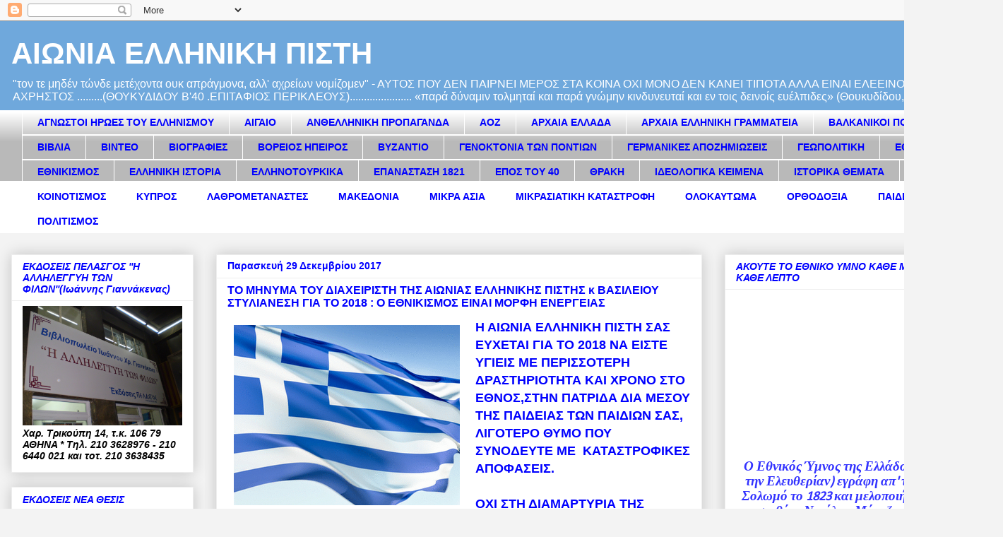

--- FILE ---
content_type: text/html; charset=UTF-8
request_url: https://eoniaellhnikhpisti.blogspot.com/2017/
body_size: 81959
content:
<!DOCTYPE html>
<html class='v2' dir='ltr' lang='el'>
<head>
<link href='https://www.blogger.com/static/v1/widgets/4128112664-css_bundle_v2.css' rel='stylesheet' type='text/css'/>
<meta content='width=1100' name='viewport'/>
<meta content='text/html; charset=UTF-8' http-equiv='Content-Type'/>
<meta content='blogger' name='generator'/>
<link href='https://eoniaellhnikhpisti.blogspot.com/favicon.ico' rel='icon' type='image/x-icon'/>
<link href='http://eoniaellhnikhpisti.blogspot.com/2017/' rel='canonical'/>
<link rel="alternate" type="application/atom+xml" title="ΑΙΩΝΙΑ ΕΛΛΗΝΙΚΗ ΠΙΣΤΗ - Atom" href="https://eoniaellhnikhpisti.blogspot.com/feeds/posts/default" />
<link rel="alternate" type="application/rss+xml" title="ΑΙΩΝΙΑ ΕΛΛΗΝΙΚΗ ΠΙΣΤΗ - RSS" href="https://eoniaellhnikhpisti.blogspot.com/feeds/posts/default?alt=rss" />
<link rel="service.post" type="application/atom+xml" title="ΑΙΩΝΙΑ ΕΛΛΗΝΙΚΗ ΠΙΣΤΗ - Atom" href="https://www.blogger.com/feeds/8603437604765622013/posts/default" />
<!--Can't find substitution for tag [blog.ieCssRetrofitLinks]-->
<meta content='http://eoniaellhnikhpisti.blogspot.com/2017/' property='og:url'/>
<meta content='ΑΙΩΝΙΑ ΕΛΛΗΝΙΚΗ ΠΙΣΤΗ' property='og:title'/>
<meta content='&quot;τον τε μηδέν τώνδε μετέχοντα ουκ απράγμονα, αλλ&#39; αχρείων νομίζομεν&quot; - 
ΑΥΤΟΣ ΠΟΥ ΔΕΝ ΠΑΙΡΝΕΙ ΜΕΡΟΣ ΣΤΑ ΚΟΙΝΑ ΟΧΙ ΜΟΝΟ ΔΕΝ ΚΑΝΕΙ ΤΙΠΟΤΑ ΑΛΛΑ ΕΙΝΑΙ ΕΛΕΕΙΝΟΣ ΑΘΛΙΟΣ ΑΧΡΗΣΤΟΣ .........(ΘΟΥΚΥΔΙΔΟΥ Β&#39;40 .ΕΠΙΤΑΦΙΟΣ ΠΕΡΙΚΛΕΟΥΣ)......................

«παρά δύναμιν τολμηταί και παρά γνώμην κινδυνευταί και εν τοις δεινοίς ευέλπιδες»

(Θουκυδίδου, Ιστορίαι, Α’ 70)' property='og:description'/>
<title>ΑΙΩΝΙΑ ΕΛΛΗΝΙΚΗ ΠΙΣΤΗ: 2017</title>
<style id='page-skin-1' type='text/css'><!--
/*
-----------------------------------------------
Blogger Template Style
Name:     Awesome Inc.
Designer: Tina Chen
URL:      tinachen.org
----------------------------------------------- */
/* Content
----------------------------------------------- */
body {
font: normal normal 13px Arial, Tahoma, Helvetica, FreeSans, sans-serif;
color: #000000;
background: #f3f3f3 none repeat scroll top left;
}
html body .content-outer {
min-width: 0;
max-width: 100%;
width: 100%;
}
a:link {
text-decoration: none;
color: #0000ff;
}
a:visited {
text-decoration: none;
color: #0000ff;
}
a:hover {
text-decoration: underline;
color: #0000ff;
}
.body-fauxcolumn-outer .cap-top {
position: absolute;
z-index: 1;
height: 276px;
width: 100%;
background: transparent none repeat-x scroll top left;
_background-image: none;
}
/* Columns
----------------------------------------------- */
.content-inner {
padding: 0;
}
.header-inner .section {
margin: 0 16px;
}
.tabs-inner .section {
margin: 0 16px;
}
.main-inner {
padding-top: 30px;
}
.main-inner .column-center-inner,
.main-inner .column-left-inner,
.main-inner .column-right-inner {
padding: 0 5px;
}
*+html body .main-inner .column-center-inner {
margin-top: -30px;
}
#layout .main-inner .column-center-inner {
margin-top: 0;
}
/* Header
----------------------------------------------- */
.header-outer {
margin: 0 0 0 0;
background: #6fa8dc none repeat scroll 0 0;
}
.Header h1 {
font: normal bold 42px Arial, Tahoma, Helvetica, FreeSans, sans-serif;
color: #ffffff;
text-shadow: 0 0 -1px #000000;
}
.Header h1 a {
color: #ffffff;
}
.Header .description {
font: normal normal 16px Arial, Tahoma, Helvetica, FreeSans, sans-serif;
color: #ffffff;
}
.header-inner .Header .titlewrapper,
.header-inner .Header .descriptionwrapper {
padding-left: 0;
padding-right: 0;
margin-bottom: 0;
}
.header-inner .Header .titlewrapper {
padding-top: 22px;
}
/* Tabs
----------------------------------------------- */
.tabs-outer {
overflow: hidden;
position: relative;
background: #ffffff url(//www.blogblog.com/1kt/awesomeinc/tabs_gradient_light.png) repeat scroll 0 0;
}
#layout .tabs-outer {
overflow: visible;
}
.tabs-cap-top, .tabs-cap-bottom {
position: absolute;
width: 100%;
border-top: 1px solid #ffffff;
}
.tabs-cap-bottom {
bottom: 0;
}
.tabs-inner .widget li a {
display: inline-block;
margin: 0;
padding: .6em 1.5em;
font: normal bold 14px Arial, Tahoma, Helvetica, FreeSans, sans-serif;
color: #0000ff;
border-top: 1px solid #ffffff;
border-bottom: 1px solid #ffffff;
border-left: 1px solid #ffffff;
height: 16px;
line-height: 16px;
}
.tabs-inner .widget li:last-child a {
border-right: 1px solid #ffffff;
}
.tabs-inner .widget li.selected a, .tabs-inner .widget li a:hover {
background: #ffffff url(//www.blogblog.com/1kt/awesomeinc/tabs_gradient_light.png) repeat-x scroll 0 -100px;
color: #ffffff;
}
/* Headings
----------------------------------------------- */
h2 {
font: italic bold 14px Arial, Tahoma, Helvetica, FreeSans, sans-serif;
color: #0000ff;
}
/* Widgets
----------------------------------------------- */
.main-inner .section {
margin: 0 27px;
padding: 0;
}
.main-inner .column-left-outer,
.main-inner .column-right-outer {
margin-top: 0;
}
#layout .main-inner .column-left-outer,
#layout .main-inner .column-right-outer {
margin-top: 0;
}
.main-inner .column-left-inner,
.main-inner .column-right-inner {
background: #f3f3f3 none repeat 0 0;
-moz-box-shadow: 0 0 0 rgba(0, 0, 0, .2);
-webkit-box-shadow: 0 0 0 rgba(0, 0, 0, .2);
-goog-ms-box-shadow: 0 0 0 rgba(0, 0, 0, .2);
box-shadow: 0 0 0 rgba(0, 0, 0, .2);
-moz-border-radius: 0;
-webkit-border-radius: 0;
-goog-ms-border-radius: 0;
border-radius: 0;
}
#layout .main-inner .column-left-inner,
#layout .main-inner .column-right-inner {
margin-top: 0;
}
.sidebar .widget {
font: italic bold 14px Arial, Tahoma, Helvetica, FreeSans, sans-serif;
color: #000000;
}
.sidebar .widget a:link {
color: #0000ff;
}
.sidebar .widget a:visited {
color: #0000ff;
}
.sidebar .widget a:hover {
color: #0000ff;
}
.sidebar .widget h2 {
text-shadow: 0 0 -1px #000000;
}
.main-inner .widget {
background-color: #ffffff;
border: 1px solid #eeeeee;
padding: 0 15px 15px;
margin: 20px -16px;
-moz-box-shadow: 0 0 20px rgba(0, 0, 0, .2);
-webkit-box-shadow: 0 0 20px rgba(0, 0, 0, .2);
-goog-ms-box-shadow: 0 0 20px rgba(0, 0, 0, .2);
box-shadow: 0 0 20px rgba(0, 0, 0, .2);
-moz-border-radius: 0;
-webkit-border-radius: 0;
-goog-ms-border-radius: 0;
border-radius: 0;
}
.main-inner .widget h2 {
margin: 0 -15px;
padding: .6em 15px .5em;
border-bottom: 1px solid transparent;
}
.footer-inner .widget h2 {
padding: 0 0 .4em;
border-bottom: 1px solid transparent;
}
.main-inner .widget h2 + div, .footer-inner .widget h2 + div {
border-top: 1px solid #eeeeee;
padding-top: 8px;
}
.main-inner .widget .widget-content {
margin: 0 -15px;
padding: 7px 15px 0;
}
.main-inner .widget ul, .main-inner .widget #ArchiveList ul.flat {
margin: -8px -15px 0;
padding: 0;
list-style: none;
}
.main-inner .widget #ArchiveList {
margin: -8px 0 0;
}
.main-inner .widget ul li, .main-inner .widget #ArchiveList ul.flat li {
padding: .5em 15px;
text-indent: 0;
color: #444444;
border-top: 1px solid #eeeeee;
border-bottom: 1px solid transparent;
}
.main-inner .widget #ArchiveList ul li {
padding-top: .25em;
padding-bottom: .25em;
}
.main-inner .widget ul li:first-child, .main-inner .widget #ArchiveList ul.flat li:first-child {
border-top: none;
}
.main-inner .widget ul li:last-child, .main-inner .widget #ArchiveList ul.flat li:last-child {
border-bottom: none;
}
.post-body {
position: relative;
}
.main-inner .widget .post-body ul {
padding: 0 2.5em;
margin: .5em 0;
list-style: disc;
}
.main-inner .widget .post-body ul li {
padding: 0.25em 0;
margin-bottom: .25em;
color: #000000;
border: none;
}
.footer-inner .widget ul {
padding: 0;
list-style: none;
}
.widget .zippy {
color: #444444;
}
/* Posts
----------------------------------------------- */
body .main-inner .Blog {
padding: 0;
margin-bottom: 1em;
background-color: transparent;
border: none;
-moz-box-shadow: 0 0 0 rgba(0, 0, 0, 0);
-webkit-box-shadow: 0 0 0 rgba(0, 0, 0, 0);
-goog-ms-box-shadow: 0 0 0 rgba(0, 0, 0, 0);
box-shadow: 0 0 0 rgba(0, 0, 0, 0);
}
.main-inner .section:last-child .Blog:last-child {
padding: 0;
margin-bottom: 1em;
}
.main-inner .widget h2.date-header {
margin: 0 -15px 1px;
padding: 0 0 0 0;
font: normal bold 14px Arial, Tahoma, Helvetica, FreeSans, sans-serif;
color: #0000ff;
background: transparent none no-repeat scroll top left;
border-top: 0 solid #eeeeee;
border-bottom: 1px solid transparent;
-moz-border-radius-topleft: 0;
-moz-border-radius-topright: 0;
-webkit-border-top-left-radius: 0;
-webkit-border-top-right-radius: 0;
border-top-left-radius: 0;
border-top-right-radius: 0;
position: static;
bottom: 100%;
right: 15px;
text-shadow: 0 0 -1px #000000;
}
.main-inner .widget h2.date-header span {
font: normal bold 14px Arial, Tahoma, Helvetica, FreeSans, sans-serif;
display: block;
padding: .5em 15px;
border-left: 0 solid #eeeeee;
border-right: 0 solid #eeeeee;
}
.date-outer {
position: relative;
margin: 30px 0 20px;
padding: 0 15px;
background-color: #ffffff;
border: 1px solid #eeeeee;
-moz-box-shadow: 0 0 20px rgba(0, 0, 0, .2);
-webkit-box-shadow: 0 0 20px rgba(0, 0, 0, .2);
-goog-ms-box-shadow: 0 0 20px rgba(0, 0, 0, .2);
box-shadow: 0 0 20px rgba(0, 0, 0, .2);
-moz-border-radius: 0;
-webkit-border-radius: 0;
-goog-ms-border-radius: 0;
border-radius: 0;
}
.date-outer:first-child {
margin-top: 0;
}
.date-outer:last-child {
margin-bottom: 20px;
-moz-border-radius-bottomleft: 0;
-moz-border-radius-bottomright: 0;
-webkit-border-bottom-left-radius: 0;
-webkit-border-bottom-right-radius: 0;
-goog-ms-border-bottom-left-radius: 0;
-goog-ms-border-bottom-right-radius: 0;
border-bottom-left-radius: 0;
border-bottom-right-radius: 0;
}
.date-posts {
margin: 0 -15px;
padding: 0 15px;
clear: both;
}
.post-outer, .inline-ad {
border-top: 1px solid #eeeeee;
margin: 0 -15px;
padding: 15px 15px;
}
.post-outer {
padding-bottom: 10px;
}
.post-outer:first-child {
padding-top: 0;
border-top: none;
}
.post-outer:last-child, .inline-ad:last-child {
border-bottom: none;
}
.post-body {
position: relative;
}
.post-body img {
padding: 8px;
background: transparent;
border: 1px solid transparent;
-moz-box-shadow: 0 0 0 rgba(0, 0, 0, .2);
-webkit-box-shadow: 0 0 0 rgba(0, 0, 0, .2);
box-shadow: 0 0 0 rgba(0, 0, 0, .2);
-moz-border-radius: 0;
-webkit-border-radius: 0;
border-radius: 0;
}
h3.post-title, h4 {
font: normal bold 16px Arial, Tahoma, Helvetica, FreeSans, sans-serif;
color: #0000ff;
}
h3.post-title a {
font: normal bold 16px Arial, Tahoma, Helvetica, FreeSans, sans-serif;
color: #0000ff;
}
h3.post-title a:hover {
color: #0000ff;
text-decoration: underline;
}
.post-header {
margin: 0 0 1em;
}
.post-body {
line-height: 1.4;
}
.post-outer h2 {
color: #000000;
}
.post-footer {
margin: 1.5em 0 0;
}
#blog-pager {
padding: 15px;
font-size: 120%;
background-color: #ffffff;
border: 1px solid #eeeeee;
-moz-box-shadow: 0 0 20px rgba(0, 0, 0, .2);
-webkit-box-shadow: 0 0 20px rgba(0, 0, 0, .2);
-goog-ms-box-shadow: 0 0 20px rgba(0, 0, 0, .2);
box-shadow: 0 0 20px rgba(0, 0, 0, .2);
-moz-border-radius: 0;
-webkit-border-radius: 0;
-goog-ms-border-radius: 0;
border-radius: 0;
-moz-border-radius-topleft: 0;
-moz-border-radius-topright: 0;
-webkit-border-top-left-radius: 0;
-webkit-border-top-right-radius: 0;
-goog-ms-border-top-left-radius: 0;
-goog-ms-border-top-right-radius: 0;
border-top-left-radius: 0;
border-top-right-radius-topright: 0;
margin-top: 1em;
}
.blog-feeds, .post-feeds {
margin: 1em 0;
text-align: center;
color: #000000;
}
.blog-feeds a, .post-feeds a {
color: #0000ff;
}
.blog-feeds a:visited, .post-feeds a:visited {
color: #0000ff;
}
.blog-feeds a:hover, .post-feeds a:hover {
color: #0000ff;
}
.post-outer .comments {
margin-top: 2em;
}
/* Comments
----------------------------------------------- */
.comments .comments-content .icon.blog-author {
background-repeat: no-repeat;
background-image: url([data-uri]);
}
.comments .comments-content .loadmore a {
border-top: 1px solid #ffffff;
border-bottom: 1px solid #ffffff;
}
.comments .continue {
border-top: 2px solid #ffffff;
}
/* Footer
----------------------------------------------- */
.footer-outer {
margin: -20px 0 -1px;
padding: 20px 0 0;
color: #000000;
overflow: hidden;
}
.footer-fauxborder-left {
border-top: 1px solid #eeeeee;
background: #ffffff none repeat scroll 0 0;
-moz-box-shadow: 0 0 20px rgba(0, 0, 0, .2);
-webkit-box-shadow: 0 0 20px rgba(0, 0, 0, .2);
-goog-ms-box-shadow: 0 0 20px rgba(0, 0, 0, .2);
box-shadow: 0 0 20px rgba(0, 0, 0, .2);
margin: 0 -20px;
}
/* Mobile
----------------------------------------------- */
body.mobile {
background-size: auto;
}
.mobile .body-fauxcolumn-outer {
background: transparent none repeat scroll top left;
}
*+html body.mobile .main-inner .column-center-inner {
margin-top: 0;
}
.mobile .main-inner .widget {
padding: 0 0 15px;
}
.mobile .main-inner .widget h2 + div,
.mobile .footer-inner .widget h2 + div {
border-top: none;
padding-top: 0;
}
.mobile .footer-inner .widget h2 {
padding: 0.5em 0;
border-bottom: none;
}
.mobile .main-inner .widget .widget-content {
margin: 0;
padding: 7px 0 0;
}
.mobile .main-inner .widget ul,
.mobile .main-inner .widget #ArchiveList ul.flat {
margin: 0 -15px 0;
}
.mobile .main-inner .widget h2.date-header {
right: 0;
}
.mobile .date-header span {
padding: 0.4em 0;
}
.mobile .date-outer:first-child {
margin-bottom: 0;
border: 1px solid #eeeeee;
-moz-border-radius-topleft: 0;
-moz-border-radius-topright: 0;
-webkit-border-top-left-radius: 0;
-webkit-border-top-right-radius: 0;
-goog-ms-border-top-left-radius: 0;
-goog-ms-border-top-right-radius: 0;
border-top-left-radius: 0;
border-top-right-radius: 0;
}
.mobile .date-outer {
border-color: #eeeeee;
border-width: 0 1px 1px;
}
.mobile .date-outer:last-child {
margin-bottom: 0;
}
.mobile .main-inner {
padding: 0;
}
.mobile .header-inner .section {
margin: 0;
}
.mobile .post-outer, .mobile .inline-ad {
padding: 5px 0;
}
.mobile .tabs-inner .section {
margin: 0 10px;
}
.mobile .main-inner .widget h2 {
margin: 0;
padding: 0;
}
.mobile .main-inner .widget h2.date-header span {
padding: 0;
}
.mobile .main-inner .widget .widget-content {
margin: 0;
padding: 7px 0 0;
}
.mobile #blog-pager {
border: 1px solid transparent;
background: #ffffff none repeat scroll 0 0;
}
.mobile .main-inner .column-left-inner,
.mobile .main-inner .column-right-inner {
background: #f3f3f3 none repeat 0 0;
-moz-box-shadow: none;
-webkit-box-shadow: none;
-goog-ms-box-shadow: none;
box-shadow: none;
}
.mobile .date-posts {
margin: 0;
padding: 0;
}
.mobile .footer-fauxborder-left {
margin: 0;
border-top: inherit;
}
.mobile .main-inner .section:last-child .Blog:last-child {
margin-bottom: 0;
}
.mobile-index-contents {
color: #000000;
}
.mobile .mobile-link-button {
background: #0000ff url(//www.blogblog.com/1kt/awesomeinc/tabs_gradient_light.png) repeat scroll 0 0;
}
.mobile-link-button a:link, .mobile-link-button a:visited {
color: #ffffff;
}
.mobile .tabs-inner .PageList .widget-content {
background: transparent;
border-top: 1px solid;
border-color: #ffffff;
color: #0000ff;
}
.mobile .tabs-inner .PageList .widget-content .pagelist-arrow {
border-left: 1px solid #ffffff;
}

--></style>
<style id='template-skin-1' type='text/css'><!--
body {
min-width: 1420px;
}
.content-outer, .content-fauxcolumn-outer, .region-inner {
min-width: 1420px;
max-width: 1420px;
_width: 1420px;
}
.main-inner .columns {
padding-left: 290px;
padding-right: 410px;
}
.main-inner .fauxcolumn-center-outer {
left: 290px;
right: 410px;
/* IE6 does not respect left and right together */
_width: expression(this.parentNode.offsetWidth -
parseInt("290px") -
parseInt("410px") + 'px');
}
.main-inner .fauxcolumn-left-outer {
width: 290px;
}
.main-inner .fauxcolumn-right-outer {
width: 410px;
}
.main-inner .column-left-outer {
width: 290px;
right: 100%;
margin-left: -290px;
}
.main-inner .column-right-outer {
width: 410px;
margin-right: -410px;
}
#layout {
min-width: 0;
}
#layout .content-outer {
min-width: 0;
width: 800px;
}
#layout .region-inner {
min-width: 0;
width: auto;
}
body#layout div.add_widget {
padding: 8px;
}
body#layout div.add_widget a {
margin-left: 32px;
}
--></style>
<link href='https://www.blogger.com/dyn-css/authorization.css?targetBlogID=8603437604765622013&amp;zx=e38705ef-dbc8-4d31-8991-0bbdfda4d456' media='none' onload='if(media!=&#39;all&#39;)media=&#39;all&#39;' rel='stylesheet'/><noscript><link href='https://www.blogger.com/dyn-css/authorization.css?targetBlogID=8603437604765622013&amp;zx=e38705ef-dbc8-4d31-8991-0bbdfda4d456' rel='stylesheet'/></noscript>
<meta name='google-adsense-platform-account' content='ca-host-pub-1556223355139109'/>
<meta name='google-adsense-platform-domain' content='blogspot.com'/>

<link rel="stylesheet" href="https://fonts.googleapis.com/css2?display=swap&family=Calibri"></head>
<body class='loading variant-light'>
<div class='navbar section' id='navbar' name='Navbar'><div class='widget Navbar' data-version='1' id='Navbar1'><script type="text/javascript">
    function setAttributeOnload(object, attribute, val) {
      if(window.addEventListener) {
        window.addEventListener('load',
          function(){ object[attribute] = val; }, false);
      } else {
        window.attachEvent('onload', function(){ object[attribute] = val; });
      }
    }
  </script>
<div id="navbar-iframe-container"></div>
<script type="text/javascript" src="https://apis.google.com/js/platform.js"></script>
<script type="text/javascript">
      gapi.load("gapi.iframes:gapi.iframes.style.bubble", function() {
        if (gapi.iframes && gapi.iframes.getContext) {
          gapi.iframes.getContext().openChild({
              url: 'https://www.blogger.com/navbar/8603437604765622013?origin\x3dhttps://eoniaellhnikhpisti.blogspot.com',
              where: document.getElementById("navbar-iframe-container"),
              id: "navbar-iframe"
          });
        }
      });
    </script><script type="text/javascript">
(function() {
var script = document.createElement('script');
script.type = 'text/javascript';
script.src = '//pagead2.googlesyndication.com/pagead/js/google_top_exp.js';
var head = document.getElementsByTagName('head')[0];
if (head) {
head.appendChild(script);
}})();
</script>
</div></div>
<div class='body-fauxcolumns'>
<div class='fauxcolumn-outer body-fauxcolumn-outer'>
<div class='cap-top'>
<div class='cap-left'></div>
<div class='cap-right'></div>
</div>
<div class='fauxborder-left'>
<div class='fauxborder-right'></div>
<div class='fauxcolumn-inner'>
</div>
</div>
<div class='cap-bottom'>
<div class='cap-left'></div>
<div class='cap-right'></div>
</div>
</div>
</div>
<div class='content'>
<div class='content-fauxcolumns'>
<div class='fauxcolumn-outer content-fauxcolumn-outer'>
<div class='cap-top'>
<div class='cap-left'></div>
<div class='cap-right'></div>
</div>
<div class='fauxborder-left'>
<div class='fauxborder-right'></div>
<div class='fauxcolumn-inner'>
</div>
</div>
<div class='cap-bottom'>
<div class='cap-left'></div>
<div class='cap-right'></div>
</div>
</div>
</div>
<div class='content-outer'>
<div class='content-cap-top cap-top'>
<div class='cap-left'></div>
<div class='cap-right'></div>
</div>
<div class='fauxborder-left content-fauxborder-left'>
<div class='fauxborder-right content-fauxborder-right'></div>
<div class='content-inner'>
<header>
<div class='header-outer'>
<div class='header-cap-top cap-top'>
<div class='cap-left'></div>
<div class='cap-right'></div>
</div>
<div class='fauxborder-left header-fauxborder-left'>
<div class='fauxborder-right header-fauxborder-right'></div>
<div class='region-inner header-inner'>
<div class='header section' id='header' name='Κεφαλίδα'><div class='widget Header' data-version='1' id='Header1'>
<div id='header-inner'>
<div class='titlewrapper'>
<h1 class='title'>
<a href='https://eoniaellhnikhpisti.blogspot.com/'>
ΑΙΩΝΙΑ ΕΛΛΗΝΙΚΗ ΠΙΣΤΗ
</a>
</h1>
</div>
<div class='descriptionwrapper'>
<p class='description'><span>"τον τε μηδέν τώνδε μετέχοντα ουκ απράγμονα, αλλ' αχρείων νομίζομεν" - 
ΑΥΤΟΣ ΠΟΥ ΔΕΝ ΠΑΙΡΝΕΙ ΜΕΡΟΣ ΣΤΑ ΚΟΙΝΑ ΟΧΙ ΜΟΝΟ ΔΕΝ ΚΑΝΕΙ ΤΙΠΟΤΑ ΑΛΛΑ ΕΙΝΑΙ ΕΛΕΕΙΝΟΣ ΑΘΛΙΟΣ ΑΧΡΗΣΤΟΣ .........(ΘΟΥΚΥΔΙΔΟΥ Β'40 .ΕΠΙΤΑΦΙΟΣ ΠΕΡΙΚΛΕΟΥΣ)......................

&#171;παρά δύναμιν τολμηταί και παρά γνώμην κινδυνευταί και εν τοις δεινοίς ευέλπιδες&#187;

(Θουκυδίδου, Ιστορίαι, Α&#8217; 70)</span></p>
</div>
</div>
</div></div>
</div>
</div>
<div class='header-cap-bottom cap-bottom'>
<div class='cap-left'></div>
<div class='cap-right'></div>
</div>
</div>
</header>
<div class='tabs-outer'>
<div class='tabs-cap-top cap-top'>
<div class='cap-left'></div>
<div class='cap-right'></div>
</div>
<div class='fauxborder-left tabs-fauxborder-left'>
<div class='fauxborder-right tabs-fauxborder-right'></div>
<div class='region-inner tabs-inner'>
<div class='tabs section' id='crosscol' name='Σε όλες τις στήλες'><div class='widget Label' data-version='1' id='Label1'>
<h2>Ετικέτες</h2>
<div class='widget-content list-label-widget-content'>
<ul>
<li>
<a dir='ltr' href='https://eoniaellhnikhpisti.blogspot.com/search/label/%CE%91%CE%93%CE%9D%CE%A9%CE%A3%CE%A4%CE%9F%CE%99%20%CE%97%CE%A1%CE%A9%CE%95%CE%A3%20%CE%A4%CE%9F%CE%A5%20%CE%95%CE%9B%CE%9B%CE%97%CE%9D%CE%99%CE%A3%CE%9C%CE%9F%CE%A5'>ΑΓΝΩΣΤΟΙ ΗΡΩΕΣ ΤΟΥ ΕΛΛΗΝΙΣΜΟΥ</a>
</li>
<li>
<a dir='ltr' href='https://eoniaellhnikhpisti.blogspot.com/search/label/%CE%91%CE%99%CE%93%CE%91%CE%99%CE%9F'>ΑΙΓΑΙΟ</a>
</li>
<li>
<a dir='ltr' href='https://eoniaellhnikhpisti.blogspot.com/search/label/%CE%91%CE%9D%CE%98%CE%95%CE%9B%CE%9B%CE%97%CE%9D%CE%99%CE%9A%CE%97%20%CE%A0%CE%A1%CE%9F%CE%A0%CE%91%CE%93%CE%91%CE%9D%CE%94%CE%91'>ΑΝΘΕΛΛΗΝΙΚΗ ΠΡΟΠΑΓΑΝΔΑ</a>
</li>
<li>
<a dir='ltr' href='https://eoniaellhnikhpisti.blogspot.com/search/label/%CE%91%CE%9F%CE%96'>ΑΟΖ</a>
</li>
<li>
<a dir='ltr' href='https://eoniaellhnikhpisti.blogspot.com/search/label/%CE%91%CE%A1%CE%A7%CE%91%CE%99%CE%91%20%CE%95%CE%9B%CE%9B%CE%91%CE%94%CE%91'>ΑΡΧΑΙΑ ΕΛΛΑΔΑ</a>
</li>
<li>
<a dir='ltr' href='https://eoniaellhnikhpisti.blogspot.com/search/label/%CE%91%CE%A1%CE%A7%CE%91%CE%99%CE%91%20%CE%95%CE%9B%CE%9B%CE%97%CE%9D%CE%99%CE%9A%CE%97%20%CE%93%CE%A1%CE%91%CE%9C%CE%9C%CE%91%CE%A4%CE%95%CE%99%CE%91'>ΑΡΧΑΙΑ ΕΛΛΗΝΙΚΗ ΓΡΑΜΜΑΤΕΙΑ</a>
</li>
<li>
<a dir='ltr' href='https://eoniaellhnikhpisti.blogspot.com/search/label/%CE%92%CE%91%CE%9B%CE%9A%CE%91%CE%9D%CE%99%CE%9A%CE%9F%CE%99%20%CE%A0%CE%9F%CE%9B%CE%95%CE%9C%CE%9F%CE%99'>ΒΑΛΚΑΝΙΚΟΙ ΠΟΛΕΜΟΙ</a>
</li>
<li>
<a dir='ltr' href='https://eoniaellhnikhpisti.blogspot.com/search/label/%CE%92%CE%99%CE%92%CE%9B%CE%99%CE%91'>ΒΙΒΛΙΑ</a>
</li>
<li>
<a dir='ltr' href='https://eoniaellhnikhpisti.blogspot.com/search/label/%CE%92%CE%99%CE%9D%CE%A4%CE%95%CE%9F'>ΒΙΝΤΕΟ</a>
</li>
<li>
<a dir='ltr' href='https://eoniaellhnikhpisti.blogspot.com/search/label/%CE%92%CE%99%CE%9F%CE%93%CE%A1%CE%91%CE%A6%CE%99%CE%95%CE%A3'>ΒΙΟΓΡΑΦΙΕΣ</a>
</li>
<li>
<a dir='ltr' href='https://eoniaellhnikhpisti.blogspot.com/search/label/%CE%92%CE%9F%CE%A1%CE%95%CE%99%CE%9F%CE%A3%20%CE%97%CE%A0%CE%95%CE%99%CE%A1%CE%9F%CE%A3'>ΒΟΡΕΙΟΣ ΗΠΕΙΡΟΣ</a>
</li>
<li>
<a dir='ltr' href='https://eoniaellhnikhpisti.blogspot.com/search/label/%CE%92%CE%A5%CE%96%CE%91%CE%9D%CE%A4%CE%99%CE%9F'>ΒΥΖΑΝΤΙΟ</a>
</li>
<li>
<a dir='ltr' href='https://eoniaellhnikhpisti.blogspot.com/search/label/%CE%93%CE%95%CE%9D%CE%9F%CE%9A%CE%A4%CE%9F%CE%9D%CE%99%CE%91%20%CE%A4%CE%A9%CE%9D%20%CE%A0%CE%9F%CE%9D%CE%A4%CE%99%CE%A9%CE%9D'>ΓΕΝΟΚΤΟΝΙΑ ΤΩΝ ΠΟΝΤΙΩΝ</a>
</li>
<li>
<a dir='ltr' href='https://eoniaellhnikhpisti.blogspot.com/search/label/%CE%93%CE%95%CE%A1%CE%9C%CE%91%CE%9D%CE%99%CE%9A%CE%95%CE%A3%20%CE%91%CE%A0%CE%9F%CE%96%CE%97%CE%9C%CE%99%CE%A9%CE%A3%CE%95%CE%99%CE%A3'>ΓΕΡΜΑΝΙΚΕΣ ΑΠΟΖΗΜΙΩΣΕΙΣ</a>
</li>
<li>
<a dir='ltr' href='https://eoniaellhnikhpisti.blogspot.com/search/label/%CE%93%CE%95%CE%A9%CE%A0%CE%9F%CE%9B%CE%99%CE%A4%CE%99%CE%9A%CE%97'>ΓΕΩΠΟΛΙΤΙΚΗ</a>
</li>
<li>
<a dir='ltr' href='https://eoniaellhnikhpisti.blogspot.com/search/label/%CE%95%CE%98%CE%9D%CE%99%CE%9A%CE%91%20%CE%98%CE%95%CE%9C%CE%91%CE%A4%CE%91'>ΕΘΝΙΚΑ ΘΕΜΑΤΑ</a>
</li>
<li>
<a dir='ltr' href='https://eoniaellhnikhpisti.blogspot.com/search/label/%CE%95%CE%98%CE%9D%CE%99%CE%9A%CE%99%CE%A3%CE%9C%CE%9F%CE%A3'>ΕΘΝΙΚΙΣΜΟΣ</a>
</li>
<li>
<a dir='ltr' href='https://eoniaellhnikhpisti.blogspot.com/search/label/%CE%95%CE%9B%CE%9B%CE%97%CE%9D%CE%99%CE%9A%CE%97%20%CE%99%CE%A3%CE%A4%CE%9F%CE%A1%CE%99%CE%91'>ΕΛΛΗΝΙΚΗ ΙΣΤΟΡΙΑ</a>
</li>
<li>
<a dir='ltr' href='https://eoniaellhnikhpisti.blogspot.com/search/label/%CE%95%CE%9B%CE%9B%CE%97%CE%9D%CE%9F%CE%A4%CE%9F%CE%A5%CE%A1%CE%9A%CE%99%CE%9A%CE%91'>ΕΛΛΗΝΟΤΟΥΡΚΙΚΑ</a>
</li>
<li>
<a dir='ltr' href='https://eoniaellhnikhpisti.blogspot.com/search/label/%CE%95%CE%A0%CE%91%CE%9D%CE%91%CE%A3%CE%A4%CE%91%CE%A3%CE%97%201821'>ΕΠΑΝΑΣΤΑΣΗ 1821</a>
</li>
<li>
<a dir='ltr' href='https://eoniaellhnikhpisti.blogspot.com/search/label/%CE%95%CE%A0%CE%9F%CE%A3%20%CE%A4%CE%9F%CE%A5%2040'>ΕΠΟΣ ΤΟΥ 40</a>
</li>
<li>
<a dir='ltr' href='https://eoniaellhnikhpisti.blogspot.com/search/label/%CE%98%CE%A1%CE%91%CE%9A%CE%97'>ΘΡΑΚΗ</a>
</li>
<li>
<a dir='ltr' href='https://eoniaellhnikhpisti.blogspot.com/search/label/%CE%99%CE%94%CE%95%CE%9F%CE%9B%CE%9F%CE%93%CE%99%CE%9A%CE%91%20%CE%9A%CE%95%CE%99%CE%9C%CE%95%CE%9D%CE%91'>ΙΔΕΟΛΟΓΙΚΑ ΚΕΙΜΕΝΑ</a>
</li>
<li>
<a dir='ltr' href='https://eoniaellhnikhpisti.blogspot.com/search/label/%CE%99%CE%A3%CE%A4%CE%9F%CE%A1%CE%99%CE%9A%CE%91%20%CE%98%CE%95%CE%9C%CE%91%CE%A4%CE%91'>ΙΣΤΟΡΙΚΑ ΘΕΜΑΤΑ</a>
</li>
<li>
<a dir='ltr' href='https://eoniaellhnikhpisti.blogspot.com/search/label/%CE%9A%CE%91%CE%A0%CE%9F%CE%94%CE%99%CE%A3%CE%A4%CE%A1%CE%99%CE%91%CE%A3'>ΚΑΠΟΔΙΣΤΡΙΑΣ</a>
</li>
<li>
<a dir='ltr' href='https://eoniaellhnikhpisti.blogspot.com/search/label/%CE%9A%CE%9F%CE%99%CE%9D%CE%9F%CE%A4%CE%99%CE%A3%CE%9C%CE%9F%CE%A3'>ΚΟΙΝΟΤΙΣΜΟΣ</a>
</li>
<li>
<a dir='ltr' href='https://eoniaellhnikhpisti.blogspot.com/search/label/%CE%9A%CE%A5%CE%A0%CE%A1%CE%9F%CE%A3'>ΚΥΠΡΟΣ</a>
</li>
<li>
<a dir='ltr' href='https://eoniaellhnikhpisti.blogspot.com/search/label/%CE%9B%CE%91%CE%98%CE%A1%CE%9F%CE%9C%CE%95%CE%A4%CE%91%CE%9D%CE%91%CE%A3%CE%A4%CE%95%CE%A3'>ΛΑΘΡΟΜΕΤΑΝΑΣΤΕΣ</a>
</li>
<li>
<a dir='ltr' href='https://eoniaellhnikhpisti.blogspot.com/search/label/%CE%9C%CE%91%CE%9A%CE%95%CE%94%CE%9F%CE%9D%CE%99%CE%91'>ΜΑΚΕΔΟΝΙΑ</a>
</li>
<li>
<a dir='ltr' href='https://eoniaellhnikhpisti.blogspot.com/search/label/%CE%9C%CE%99%CE%9A%CE%A1%CE%91%20%CE%91%CE%A3%CE%99%CE%91'>ΜΙΚΡΑ ΑΣΙΑ</a>
</li>
<li>
<a dir='ltr' href='https://eoniaellhnikhpisti.blogspot.com/search/label/%CE%9C%CE%99%CE%9A%CE%A1%CE%91%CE%A3%CE%99%CE%91%CE%A4%CE%99%CE%9A%CE%97%20%CE%9A%CE%91%CE%A4%CE%91%CE%A3%CE%A4%CE%A1%CE%9F%CE%A6%CE%97'>ΜΙΚΡΑΣΙΑΤΙΚΗ ΚΑΤΑΣΤΡΟΦΗ</a>
</li>
<li>
<a dir='ltr' href='https://eoniaellhnikhpisti.blogspot.com/search/label/%CE%9F%CE%9B%CE%9F%CE%9A%CE%91%CE%A5%CE%A4%CE%A9%CE%9C%CE%91'>ΟΛΟΚΑΥΤΩΜΑ</a>
</li>
<li>
<a dir='ltr' href='https://eoniaellhnikhpisti.blogspot.com/search/label/%CE%9F%CE%A1%CE%98%CE%9F%CE%94%CE%9F%CE%9E%CE%99%CE%91'>ΟΡΘΟΔΟΞΙΑ</a>
</li>
<li>
<a dir='ltr' href='https://eoniaellhnikhpisti.blogspot.com/search/label/%CE%A0%CE%91%CE%99%CE%94%CE%95%CE%99%CE%91'>ΠΑΙΔΕΙΑ</a>
</li>
<li>
<a dir='ltr' href='https://eoniaellhnikhpisti.blogspot.com/search/label/%CE%A0%CE%9F%CE%9B%CE%99%CE%A4%CE%99%CE%A3%CE%9C%CE%9F%CE%A3'>ΠΟΛΙΤΙΣΜΟΣ</a>
</li>
</ul>
<div class='clear'></div>
</div>
</div></div>
<div class='tabs no-items section' id='crosscol-overflow' name='Cross-Column 2'></div>
</div>
</div>
<div class='tabs-cap-bottom cap-bottom'>
<div class='cap-left'></div>
<div class='cap-right'></div>
</div>
</div>
<div class='main-outer'>
<div class='main-cap-top cap-top'>
<div class='cap-left'></div>
<div class='cap-right'></div>
</div>
<div class='fauxborder-left main-fauxborder-left'>
<div class='fauxborder-right main-fauxborder-right'></div>
<div class='region-inner main-inner'>
<div class='columns fauxcolumns'>
<div class='fauxcolumn-outer fauxcolumn-center-outer'>
<div class='cap-top'>
<div class='cap-left'></div>
<div class='cap-right'></div>
</div>
<div class='fauxborder-left'>
<div class='fauxborder-right'></div>
<div class='fauxcolumn-inner'>
</div>
</div>
<div class='cap-bottom'>
<div class='cap-left'></div>
<div class='cap-right'></div>
</div>
</div>
<div class='fauxcolumn-outer fauxcolumn-left-outer'>
<div class='cap-top'>
<div class='cap-left'></div>
<div class='cap-right'></div>
</div>
<div class='fauxborder-left'>
<div class='fauxborder-right'></div>
<div class='fauxcolumn-inner'>
</div>
</div>
<div class='cap-bottom'>
<div class='cap-left'></div>
<div class='cap-right'></div>
</div>
</div>
<div class='fauxcolumn-outer fauxcolumn-right-outer'>
<div class='cap-top'>
<div class='cap-left'></div>
<div class='cap-right'></div>
</div>
<div class='fauxborder-left'>
<div class='fauxborder-right'></div>
<div class='fauxcolumn-inner'>
</div>
</div>
<div class='cap-bottom'>
<div class='cap-left'></div>
<div class='cap-right'></div>
</div>
</div>
<!-- corrects IE6 width calculation -->
<div class='columns-inner'>
<div class='column-center-outer'>
<div class='column-center-inner'>
<div class='main section' id='main' name='Κύριος'><div class='widget Blog' data-version='1' id='Blog1'>
<div class='blog-posts hfeed'>

          <div class="date-outer">
        
<h2 class='date-header'><span>Παρασκευή 29 Δεκεμβρίου 2017</span></h2>

          <div class="date-posts">
        
<div class='post-outer'>
<div class='post hentry uncustomized-post-template' itemprop='blogPost' itemscope='itemscope' itemtype='http://schema.org/BlogPosting'>
<meta content='https://blogger.googleusercontent.com/img/b/R29vZ2xl/AVvXsEh20HtFEutOZfULor4bdb7uUecgFSRgVvlve45FezMah2ZQjy0Mb5WMFTij-o1fe0HXjATl4aH5t6ftHiNpAT13XPbTUdiY8NR7aBCGy391LcwjmVKGMAowcCZrB7ILmwAUXKUeIxgwh7U/s1600/cea3ce97ce9cce91ce99ce912.png' itemprop='image_url'/>
<meta content='8603437604765622013' itemprop='blogId'/>
<meta content='4708438904653781311' itemprop='postId'/>
<a name='4708438904653781311'></a>
<h3 class='post-title entry-title' itemprop='name'>
<a href='https://eoniaellhnikhpisti.blogspot.com/2011/12/blog-post_2367.html'>ΤΟ ΜΗΝΥΜΑ ΤΟΥ ΔΙΑΧΕΙΡΙΣΤΗ ΤΗΣ ΑΙΩΝΙΑΣ ΕΛΛΗΝΙΚΗΣ ΠΙΣΤΗΣ κ ΒΑΣΙΛΕΙΟΥ ΣΤΥΛΙΑΝΕΣΗ ΓΙΑ ΤΟ 2018 : Ο ΕΘΝΙΚΙΣΜΟΣ ΕΙΝΑΙ ΜΟΡΦΗ ΕΝΕΡΓΕΙΑΣ</a>
</h3>
<div class='post-header'>
<div class='post-header-line-1'></div>
</div>
<div class='post-body entry-content' id='post-body-4708438904653781311' itemprop='description articleBody'>
<div dir="ltr" style="text-align: left;" trbidi="on">
<div class="separator" style="clear: both; text-align: center;">
<a href="https://blogger.googleusercontent.com/img/b/R29vZ2xl/AVvXsEh20HtFEutOZfULor4bdb7uUecgFSRgVvlve45FezMah2ZQjy0Mb5WMFTij-o1fe0HXjATl4aH5t6ftHiNpAT13XPbTUdiY8NR7aBCGy391LcwjmVKGMAowcCZrB7ILmwAUXKUeIxgwh7U/s1600/cea3ce97ce9cce91ce99ce912.png" imageanchor="1" style="clear: left; float: left; margin-bottom: 1em; margin-right: 1em;"><img border="0" src="https://blogger.googleusercontent.com/img/b/R29vZ2xl/AVvXsEh20HtFEutOZfULor4bdb7uUecgFSRgVvlve45FezMah2ZQjy0Mb5WMFTij-o1fe0HXjATl4aH5t6ftHiNpAT13XPbTUdiY8NR7aBCGy391LcwjmVKGMAowcCZrB7ILmwAUXKUeIxgwh7U/s1600/cea3ce97ce9cce91ce99ce912.png" /></a></div>
<!--[if gte mso 9]><xml>
 <w:WordDocument>
  <w:View>Normal</w:View>
  <w:Zoom>0</w:Zoom>
  <w:TrackMoves/>
  <w:TrackFormatting/>
  <w:PunctuationKerning/>
  <w:ValidateAgainstSchemas/>
  <w:SaveIfXMLInvalid>false</w:SaveIfXMLInvalid>
  <w:IgnoreMixedContent>false</w:IgnoreMixedContent>
  <w:AlwaysShowPlaceholderText>false</w:AlwaysShowPlaceholderText>
  <w:DoNotPromoteQF/>
  <w:LidThemeOther>EL</w:LidThemeOther>
  <w:LidThemeAsian>X-NONE</w:LidThemeAsian>
  <w:LidThemeComplexScript>X-NONE</w:LidThemeComplexScript>
  <w:Compatibility>
   <w:BreakWrappedTables/>
   <w:SnapToGridInCell/>
   <w:WrapTextWithPunct/>
   <w:UseAsianBreakRules/>
   <w:DontGrowAutofit/>
   <w:SplitPgBreakAndParaMark/>
   <w:DontVertAlignCellWithSp/>
   <w:DontBreakConstrainedForcedTables/>
   <w:DontVertAlignInTxbx/>
   <w:Word11KerningPairs/>
   <w:CachedColBalance/>
  </w:Compatibility>
  <w:BrowserLevel>MicrosoftInternetExplorer4</w:BrowserLevel>
  <m:mathPr>
   <m:mathFont m:val="Cambria Math"/>
   <m:brkBin m:val="before"/>
   <m:brkBinSub m:val="--"/>
   <m:smallFrac m:val="off"/>
   <m:dispDef/>
   <m:lMargin m:val="0"/>
   <m:rMargin m:val="0"/>
   <m:defJc m:val="centerGroup"/>
   <m:wrapIndent m:val="1440"/>
   <m:intLim m:val="subSup"/>
   <m:naryLim m:val="undOvr"/>
  </m:mathPr></w:WordDocument>
</xml><![endif]-->

<span style="font-family: &quot;trebuchet ms&quot; , sans-serif;"><span style="font-size: large;"><span style="font-family: &quot;trebuchet ms&quot; , sans-serif;"><b><span style="color: blue;">Η ΑΙΩΝΙΑ ΕΛΛΗΝΙΚΗ ΠΙΣΤΗ ΣΑΣ ΕΥΧΕΤΑΙ ΓΙΑ ΤΟ 2018 ΝΑ
ΕΙΣΤΕ ΥΓΙΕΙΣ ΜΕ ΠΕΡΙΣΣΟΤΕΡΗ ΔΡΑΣΤΗΡΙΟΤΗΤΑ ΚΑΙ ΧΡΟΝΟ ΣΤΟ ΕΘΝΟΣ,ΣΤΗΝ ΠΑΤΡΙΔΑ ΔΙΑ
ΜΕΣΟΥ ΤΗΣ ΠΑΙΔΕΙΑΣ ΤΩΝ ΠΑΙΔΙΩΝ ΣΑΣ, ΛΙΓΟΤΕΡΟ ΘΥΜΟ ΠΟΥ ΣΥΝΟΔΕΥΤΕ ΜΕ&nbsp;
ΚΑΤΑΣΤΡΟΦΙΚΕΣ ΑΠΟΦΑΣΕΙΣ.</span></b></span></span></span><br />
<span style="font-family: &quot;trebuchet ms&quot; , sans-serif;"><span style="font-size: large;"><span style="font-family: &quot;trebuchet ms&quot; , sans-serif;">

</span></span></span><br />
<span style="font-family: &quot;trebuchet ms&quot; , sans-serif;"><span style="font-size: large;"><span style="font-family: &quot;trebuchet ms&quot; , sans-serif;">

</span><span style="font-family: &quot;trebuchet ms&quot; , sans-serif;">

</span></span><span style="font-size: large;"><span style="font-family: &quot;trebuchet ms&quot; , sans-serif;"><b><span style="color: blue;">ΟΧΙ ΣΤΗ ΔΙΑΜΑΡΤΥΡΙΑ
ΤΗΣ ΚΑΤΑΣΤΡΟΦΗΣ ΑΛΛΑ ΝΑΙ ΣΤΗ ΔΙΑΜΑΡΤΥΡΙΑ ΤΗΣ ΛΟΓΙΚΗΣ.</span></b></span></span></span><br />
<div class="separator" style="clear: both; text-align: center;">
<span style="font-family: &quot;trebuchet ms&quot; , sans-serif;"><span style="font-size: large;"><b><a href="https://blogger.googleusercontent.com/img/b/R29vZ2xl/AVvXsEinU4U1EjqesJyDb8CsZS7CfSv-oApAq8Eo-pt7pICdXE57liDZtGtjATT93M8oyXFS-1HkifPzBby70zkM4T7fd3ld9ItdoDGJsjVbwPJa9qpyKJ1pHzCJOlSO4cJveAd8g1_V2Pc_q9M/s1600/stilianesis.JPG" imageanchor="1" style="clear: right; float: right; margin-bottom: 1em; margin-left: 1em;"><img border="0" height="216" src="https://blogger.googleusercontent.com/img/b/R29vZ2xl/AVvXsEinU4U1EjqesJyDb8CsZS7CfSv-oApAq8Eo-pt7pICdXE57liDZtGtjATT93M8oyXFS-1HkifPzBby70zkM4T7fd3ld9ItdoDGJsjVbwPJa9qpyKJ1pHzCJOlSO4cJveAd8g1_V2Pc_q9M/s320/stilianesis.JPG" width="320" /></a></b></span></span></div>
<span style="font-family: &quot;trebuchet ms&quot; , sans-serif;"><span style="font-size: large;"><br /></span></span>
<span style="font-family: &quot;trebuchet ms&quot; , sans-serif;"><span style="font-size: large;"><span style="font-family: &quot;trebuchet ms&quot; , sans-serif;">

</span></span><span style="font-size: large;"><span style="font-family: &quot;trebuchet ms&quot; , sans-serif;"><b><span style="color: blue;">ΙΣΟΡΡΟΠΙΑ ΤΗΣ ΖΩΗΣ
ΚΑΙ ΛΥΣΗ ΤΩΝ ΠΡΟΒΛΗΜΑΤΩΝ ΜΕΣΩ ΤΗΣ ΓΝΩΣΗΣ ΤΙΣ.ΕΡΕΥΝΑΣ ΕΙΣ ΒΑΘΟΥΣ, ΚΑΙ ΟΧΙ ΣΕ
ΑΥΤΗ ΤΗ ΓΝΩΣΗ ΠΟΥ ΘΕΛΕΙ ΝΑ ΜΗΝ ΚΑΝΕΙΣ ΤΙΠΟΤΕ ΑΛΛΑ ΝΑ ΤΗΝ ΔΙΑΔΙΔΕΙΣ ΛΟΓΩ
ΠΡΟΣΩΠΙΚΩΝ,ΑΤΟΜΙΚΩΝ ΑΠΟΘΗΜΕΝΩΝ η ΣΥΜΦΕΡΟΝΤΩΝ.</span></b></span></span></span><br />
<br />
<span style="font-family: &quot;trebuchet ms&quot; , sans-serif;"><span style="font-size: large;"><span style="font-family: &quot;trebuchet ms&quot; , sans-serif;">

</span></span></span><br />
<span style="font-family: &quot;trebuchet ms&quot; , sans-serif;"><span style="font-size: large;"><span style="font-family: &quot;trebuchet ms&quot; , sans-serif;">

</span></span><span style="font-size: large;"><span style="font-family: &quot;trebuchet ms&quot; , sans-serif;"><b><span style="color: blue;">ΤΟ ΜΗΝΥΜΑ ΤΙΣ ΑΙΩΝΙΑΣ ΕΛΛΗΝΙΚΗΣ ΠΙΣΤΗΣ ΓΙΑ ΤΟ 2018 ΕΙΝΑΙ ΤΑ ΛΟΓΙΑ ΤΟΥ ΙΩΝΟΣ ΔΡΑΓΟΥΜΗ &nbsp;&nbsp;</span></b></span></span></span><br />
<br />
<span style="font-family: &quot;trebuchet ms&quot; , sans-serif;"><span style="font-size: large;"><span style="font-family: &quot;trebuchet ms&quot; , sans-serif;"><b><span style="color: blue;">''Ο ΕΘΝΙΚΙΣΜΟΣ ΕΙΝΑΙ ΜΟΡΦΗ ΕΝΕΡΓΕΙΑΣ. ΟΛΟΙ ΟΙ ΕΝΕΡΓΗΤΙΚΟΙ ΑΝΘΡΩΠΟΙ ΕΙΝΑΙ ΕΘΝΙΚΙΣΤΕΣ. Ο ΔΙΕΘΝΙΣΤΗΣ ΕΙΝΑΙ ΣΤΟΙΧΕΙΟ ΘΑΝΑΤΟΥ ΓΙΑ ΤΟ ΕΘΝΟΣ ΤΟΥ''&nbsp;</span></b></span></span></span><br />
<br />
<span style="font-family: &quot;trebuchet ms&quot; , sans-serif;"><span style="font-size: large;"><span style="font-family: &quot;trebuchet ms&quot; , sans-serif;">

</span></span></span><br />
<span style="font-family: &quot;trebuchet ms&quot; , sans-serif;"><span style="font-size: large;"><span style="font-family: &quot;trebuchet ms&quot; , sans-serif;">

</span></span><span style="font-size: large;"><span style="font-family: &quot;trebuchet ms&quot; , sans-serif;"><b><span style="color: blue;">Η ΑΙΩΝΙΑ ΕΛΛΗΝΙΚΗ ΠΙΣΤΗ ΕΥΧΕΤΕ ΣΕ ΟΛΟΥΣ ΤΟΥΣ
ΔΙΑΧΕΙΡΣΤΕΣ ΤΩΝ ΙΣΤΟΛΟΓΙΩΝ, ΤΟΥ ΦΑΤΣΟΒΙΒΛΙΟΥ (βαρβαριστι FACEBOOK) ΑΛΛΑ ΚΑΙ ΣΕ ΟΛΟΥΣ ΣΑΣ ΠΕΡΙΣΣΟΤΕΡΗ ΛΟΓΙΚΗ,ΠΕΡΙΣΣΟΤΕΡΗ ΔΡΑΣΤΗΡΙΟΤΗΤΑ ΣΕ ΠΡΑΞΗ.ΛΙΓΟΤΕΡΑ ΠΑΧΙΑ
ΛΟΓΙΑ.</span></b></span></span></span><br />
<span style="font-family: &quot;trebuchet ms&quot; , sans-serif;"><span style="font-size: large;"><span style="font-family: &quot;trebuchet ms&quot; , sans-serif;">

</span></span><span style="font-size: large;"><span style="font-family: &quot;trebuchet ms&quot; , sans-serif;"><b><span style="color: blue;">ΔΕΝ ΕΙΝΑΙ ΕΘΝΙΚΙΣΜΟΣ ΤΟ ΠΛΗΚΤΡΟΛΟΓΙΟ ΤΟΥ ΚΟΜΠΙΟΥΤΕΡ.</span></b></span></span></span><br />
<span style="font-family: &quot;trebuchet ms&quot; , sans-serif;"><span style="font-size: large;"><span style="font-family: &quot;trebuchet ms&quot; , sans-serif;">

</span></span><span style="font-size: large;"><span style="font-family: &quot;trebuchet ms&quot; , sans-serif;"><b><span style="color: blue;">ΑΛΛΑ Η ΠΙΣΤΗ ΕΦΑΡΜΟΓΗ ΤΟΥ (Βλ.ΕΘΝΙΚΙΣΜΟΣ) ΣΤΗΝ
ΚΑΘΗΜΕΡΙΝΟΤΗΤΑ ΜΕΣΩ ΤΗΣ ΠΡΑΞΗΣ ΚΑΙ ΤΙΣ ΣΥΜΜΕΤΟΧΗΣ</span></b></span></span></span><br />
<span style="font-family: &quot;trebuchet ms&quot; , sans-serif;"><span style="font-size: large;"><span style="font-family: &quot;trebuchet ms&quot; , sans-serif;">

</span></span><span style="font-size: large;"><span style="font-family: &quot;trebuchet ms&quot; , sans-serif;"><b><span style="color: blue;">Ο ΕΘΝΙΚΙΣΜΟΣ ΘΕΛΕΙ ΘΥΣΙΕΣ ΦΙΛΟΙ ΚΑΙ ΦΙΛΕΣ.ΣΤΗ ΔΥΣΚΟΛΗ
ΣΤΙΓΜΗ ΝΑ ΕΙΣΑΙ ΕΚΕΙ ΓΙΑ ΝΑ ΤΟΝ ΕΦΑΡΜΟΣΕΙΣ.ΚΙ ΑΣ ΜΕΙΝΕΙΣ ΜΟΝΟΣ.</span></b></span></span></span><br />
<span style="font-family: &quot;trebuchet ms&quot; , sans-serif;"><span style="font-size: large;"><span style="font-family: &quot;trebuchet ms&quot; , sans-serif;">

</span></span><span style="font-size: large;"><span style="font-family: &quot;trebuchet ms&quot; , sans-serif;"><b><span style="color: blue;">Ο ΕΘΝΙΚΙΣΜΟΣ ΔΕΝ ΕΙΝΑΙ ΚΟΜΜΑ ΕΙΝΑΙ ΘΕΤΙΚΗ ΕΝΕΡΓΕΙΑ </span></b></span></span></span><br />
<span style="font-family: &quot;trebuchet ms&quot; , sans-serif;"><span style="font-size: large;"><span style="font-family: &quot;trebuchet ms&quot; , sans-serif;">

</span></span></span><br />
<br />
<span style="font-family: &quot;trebuchet ms&quot; , sans-serif;"><span style="font-size: large;"><span style="font-family: &quot;trebuchet ms&quot; , sans-serif;">

</span></span><span style="font-size: large;"><span style="font-family: &quot;trebuchet ms&quot; , sans-serif;"><b><span style="color: blue;">ΝΑ ΕΙΣΤΕ ΚΑΛΑ</span></b></span></span></span><br />
<span style="font-family: &quot;trebuchet ms&quot; , sans-serif;"><span style="font-size: large;"><span style="font-family: &quot;trebuchet ms&quot; , sans-serif;">

</span></span></span><br />
<span style="font-family: &quot;trebuchet ms&quot; , sans-serif;"><span style="font-size: large;"><span style="font-family: &quot;trebuchet ms&quot; , sans-serif;">

</span></span><span style="font-size: large;"><span style="font-family: &quot;trebuchet ms&quot; , sans-serif;"><b><span style="color: blue;">ΜΕ ΤΙΜΗ</span></b></span></span></span><br />
<span style="font-family: &quot;trebuchet ms&quot; , sans-serif;"><span style="font-size: large;"><span style="font-family: &quot;trebuchet ms&quot; , sans-serif;">

</span></span><span style="font-size: large;"><span style="font-family: &quot;trebuchet ms&quot; , sans-serif;"><b><span style="color: blue;">ΒΑΣΙΛΕΙΟΣ ΣΤΥΛΙΑΝΕΣΗΣ</span></b></span></span></span><br />
<span style="font-family: &quot;trebuchet ms&quot; , sans-serif;"><span style="font-size: large;"><span style="font-family: &quot;trebuchet ms&quot; , sans-serif;">

</span></span><span style="font-size: large;"><span style="font-family: &quot;trebuchet ms&quot; , sans-serif;"><b><span style="color: blue;">ΑΙΩΝΙΑ ΕΛΛΗΝΙΚΗ ΠΙΣΤΗ</span></b></span></span></span><br />
<!--[if gte mso 9]><xml>
 <w:LatentStyles DefLockedState="false" DefUnhideWhenUsed="true"
  DefSemiHidden="true" DefQFormat="false" DefPriority="99"
  LatentStyleCount="267">
  <w:LsdException Locked="false" Priority="0" SemiHidden="false"
   UnhideWhenUsed="false" QFormat="true" Name="Normal"/>
  <w:LsdException Locked="false" Priority="9" SemiHidden="false"
   UnhideWhenUsed="false" QFormat="true" Name="heading 1"/>
  <w:LsdException Locked="false" Priority="9" QFormat="true" Name="heading 2"/>
  <w:LsdException Locked="false" Priority="9" QFormat="true" Name="heading 3"/>
  <w:LsdException Locked="false" Priority="9" QFormat="true" Name="heading 4"/>
  <w:LsdException Locked="false" Priority="9" QFormat="true" Name="heading 5"/>
  <w:LsdException Locked="false" Priority="9" QFormat="true" Name="heading 6"/>
  <w:LsdException Locked="false" Priority="9" QFormat="true" Name="heading 7"/>
  <w:LsdException Locked="false" Priority="9" QFormat="true" Name="heading 8"/>
  <w:LsdException Locked="false" Priority="9" QFormat="true" Name="heading 9"/>
  <w:LsdException Locked="false" Priority="39" Name="toc 1"/>
  <w:LsdException Locked="false" Priority="39" Name="toc 2"/>
  <w:LsdException Locked="false" Priority="39" Name="toc 3"/>
  <w:LsdException Locked="false" Priority="39" Name="toc 4"/>
  <w:LsdException Locked="false" Priority="39" Name="toc 5"/>
  <w:LsdException Locked="false" Priority="39" Name="toc 6"/>
  <w:LsdException Locked="false" Priority="39" Name="toc 7"/>
  <w:LsdException Locked="false" Priority="39" Name="toc 8"/>
  <w:LsdException Locked="false" Priority="39" Name="toc 9"/>
  <w:LsdException Locked="false" Priority="35" QFormat="true" Name="caption"/>
  <w:LsdException Locked="false" Priority="10" SemiHidden="false"
   UnhideWhenUsed="false" QFormat="true" Name="Title"/>
  <w:LsdException Locked="false" Priority="1" Name="Default Paragraph Font"/>
  <w:LsdException Locked="false" Priority="11" SemiHidden="false"
   UnhideWhenUsed="false" QFormat="true" Name="Subtitle"/>
  <w:LsdException Locked="false" Priority="22" SemiHidden="false"
   UnhideWhenUsed="false" QFormat="true" Name="Strong"/>
  <w:LsdException Locked="false" Priority="20" SemiHidden="false"
   UnhideWhenUsed="false" QFormat="true" Name="Emphasis"/>
  <w:LsdException Locked="false" Priority="59" SemiHidden="false"
   UnhideWhenUsed="false" Name="Table Grid"/>
  <w:LsdException Locked="false" UnhideWhenUsed="false" Name="Placeholder Text"/>
  <w:LsdException Locked="false" Priority="1" SemiHidden="false"
   UnhideWhenUsed="false" QFormat="true" Name="No Spacing"/>
  <w:LsdException Locked="false" Priority="60" SemiHidden="false"
   UnhideWhenUsed="false" Name="Light Shading"/>
  <w:LsdException Locked="false" Priority="61" SemiHidden="false"
   UnhideWhenUsed="false" Name="Light List"/>
  <w:LsdException Locked="false" Priority="62" SemiHidden="false"
   UnhideWhenUsed="false" Name="Light Grid"/>
  <w:LsdException Locked="false" Priority="63" SemiHidden="false"
   UnhideWhenUsed="false" Name="Medium Shading 1"/>
  <w:LsdException Locked="false" Priority="64" SemiHidden="false"
   UnhideWhenUsed="false" Name="Medium Shading 2"/>
  <w:LsdException Locked="false" Priority="65" SemiHidden="false"
   UnhideWhenUsed="false" Name="Medium List 1"/>
  <w:LsdException Locked="false" Priority="66" SemiHidden="false"
   UnhideWhenUsed="false" Name="Medium List 2"/>
  <w:LsdException Locked="false" Priority="67" SemiHidden="false"
   UnhideWhenUsed="false" Name="Medium Grid 1"/>
  <w:LsdException Locked="false" Priority="68" SemiHidden="false"
   UnhideWhenUsed="false" Name="Medium Grid 2"/>
  <w:LsdException Locked="false" Priority="69" SemiHidden="false"
   UnhideWhenUsed="false" Name="Medium Grid 3"/>
  <w:LsdException Locked="false" Priority="70" SemiHidden="false"
   UnhideWhenUsed="false" Name="Dark List"/>
  <w:LsdException Locked="false" Priority="71" SemiHidden="false"
   UnhideWhenUsed="false" Name="Colorful Shading"/>
  <w:LsdException Locked="false" Priority="72" SemiHidden="false"
   UnhideWhenUsed="false" Name="Colorful List"/>
  <w:LsdException Locked="false" Priority="73" SemiHidden="false"
   UnhideWhenUsed="false" Name="Colorful Grid"/>
  <w:LsdException Locked="false" Priority="60" SemiHidden="false"
   UnhideWhenUsed="false" Name="Light Shading Accent 1"/>
  <w:LsdException Locked="false" Priority="61" SemiHidden="false"
   UnhideWhenUsed="false" Name="Light List Accent 1"/>
  <w:LsdException Locked="false" Priority="62" SemiHidden="false"
   UnhideWhenUsed="false" Name="Light Grid Accent 1"/>
  <w:LsdException Locked="false" Priority="63" SemiHidden="false"
   UnhideWhenUsed="false" Name="Medium Shading 1 Accent 1"/>
  <w:LsdException Locked="false" Priority="64" SemiHidden="false"
   UnhideWhenUsed="false" Name="Medium Shading 2 Accent 1"/>
  <w:LsdException Locked="false" Priority="65" SemiHidden="false"
   UnhideWhenUsed="false" Name="Medium List 1 Accent 1"/>
  <w:LsdException Locked="false" UnhideWhenUsed="false" Name="Revision"/>
  <w:LsdException Locked="false" Priority="34" SemiHidden="false"
   UnhideWhenUsed="false" QFormat="true" Name="List Paragraph"/>
  <w:LsdException Locked="false" Priority="29" SemiHidden="false"
   UnhideWhenUsed="false" QFormat="true" Name="Quote"/>
  <w:LsdException Locked="false" Priority="30" SemiHidden="false"
   UnhideWhenUsed="false" QFormat="true" Name="Intense Quote"/>
  <w:LsdException Locked="false" Priority="66" SemiHidden="false"
   UnhideWhenUsed="false" Name="Medium List 2 Accent 1"/>
  <w:LsdException Locked="false" Priority="67" SemiHidden="false"
   UnhideWhenUsed="false" Name="Medium Grid 1 Accent 1"/>
  <w:LsdException Locked="false" Priority="68" SemiHidden="false"
   UnhideWhenUsed="false" Name="Medium Grid 2 Accent 1"/>
  <w:LsdException Locked="false" Priority="69" SemiHidden="false"
   UnhideWhenUsed="false" Name="Medium Grid 3 Accent 1"/>
  <w:LsdException Locked="false" Priority="70" SemiHidden="false"
   UnhideWhenUsed="false" Name="Dark List Accent 1"/>
  <w:LsdException Locked="false" Priority="71" SemiHidden="false"
   UnhideWhenUsed="false" Name="Colorful Shading Accent 1"/>
  <w:LsdException Locked="false" Priority="72" SemiHidden="false"
   UnhideWhenUsed="false" Name="Colorful List Accent 1"/>
  <w:LsdException Locked="false" Priority="73" SemiHidden="false"
   UnhideWhenUsed="false" Name="Colorful Grid Accent 1"/>
  <w:LsdException Locked="false" Priority="60" SemiHidden="false"
   UnhideWhenUsed="false" Name="Light Shading Accent 2"/>
  <w:LsdException Locked="false" Priority="61" SemiHidden="false"
   UnhideWhenUsed="false" Name="Light List Accent 2"/>
  <w:LsdException Locked="false" Priority="62" SemiHidden="false"
   UnhideWhenUsed="false" Name="Light Grid Accent 2"/>
  <w:LsdException Locked="false" Priority="63" SemiHidden="false"
   UnhideWhenUsed="false" Name="Medium Shading 1 Accent 2"/>
  <w:LsdException Locked="false" Priority="64" SemiHidden="false"
   UnhideWhenUsed="false" Name="Medium Shading 2 Accent 2"/>
  <w:LsdException Locked="false" Priority="65" SemiHidden="false"
   UnhideWhenUsed="false" Name="Medium List 1 Accent 2"/>
  <w:LsdException Locked="false" Priority="66" SemiHidden="false"
   UnhideWhenUsed="false" Name="Medium List 2 Accent 2"/>
  <w:LsdException Locked="false" Priority="67" SemiHidden="false"
   UnhideWhenUsed="false" Name="Medium Grid 1 Accent 2"/>
  <w:LsdException Locked="false" Priority="68" SemiHidden="false"
   UnhideWhenUsed="false" Name="Medium Grid 2 Accent 2"/>
  <w:LsdException Locked="false" Priority="69" SemiHidden="false"
   UnhideWhenUsed="false" Name="Medium Grid 3 Accent 2"/>
  <w:LsdException Locked="false" Priority="70" SemiHidden="false"
   UnhideWhenUsed="false" Name="Dark List Accent 2"/>
  <w:LsdException Locked="false" Priority="71" SemiHidden="false"
   UnhideWhenUsed="false" Name="Colorful Shading Accent 2"/>
  <w:LsdException Locked="false" Priority="72" SemiHidden="false"
   UnhideWhenUsed="false" Name="Colorful List Accent 2"/>
  <w:LsdException Locked="false" Priority="73" SemiHidden="false"
   UnhideWhenUsed="false" Name="Colorful Grid Accent 2"/>
  <w:LsdException Locked="false" Priority="60" SemiHidden="false"
   UnhideWhenUsed="false" Name="Light Shading Accent 3"/>
  <w:LsdException Locked="false" Priority="61" SemiHidden="false"
   UnhideWhenUsed="false" Name="Light List Accent 3"/>
  <w:LsdException Locked="false" Priority="62" SemiHidden="false"
   UnhideWhenUsed="false" Name="Light Grid Accent 3"/>
  <w:LsdException Locked="false" Priority="63" SemiHidden="false"
   UnhideWhenUsed="false" Name="Medium Shading 1 Accent 3"/>
  <w:LsdException Locked="false" Priority="64" SemiHidden="false"
   UnhideWhenUsed="false" Name="Medium Shading 2 Accent 3"/>
  <w:LsdException Locked="false" Priority="65" SemiHidden="false"
   UnhideWhenUsed="false" Name="Medium List 1 Accent 3"/>
  <w:LsdException Locked="false" Priority="66" SemiHidden="false"
   UnhideWhenUsed="false" Name="Medium List 2 Accent 3"/>
  <w:LsdException Locked="false" Priority="67" SemiHidden="false"
   UnhideWhenUsed="false" Name="Medium Grid 1 Accent 3"/>
  <w:LsdException Locked="false" Priority="68" SemiHidden="false"
   UnhideWhenUsed="false" Name="Medium Grid 2 Accent 3"/>
  <w:LsdException Locked="false" Priority="69" SemiHidden="false"
   UnhideWhenUsed="false" Name="Medium Grid 3 Accent 3"/>
  <w:LsdException Locked="false" Priority="70" SemiHidden="false"
   UnhideWhenUsed="false" Name="Dark List Accent 3"/>
  <w:LsdException Locked="false" Priority="71" SemiHidden="false"
   UnhideWhenUsed="false" Name="Colorful Shading Accent 3"/>
  <w:LsdException Locked="false" Priority="72" SemiHidden="false"
   UnhideWhenUsed="false" Name="Colorful List Accent 3"/>
  <w:LsdException Locked="false" Priority="73" SemiHidden="false"
   UnhideWhenUsed="false" Name="Colorful Grid Accent 3"/>
  <w:LsdException Locked="false" Priority="60" SemiHidden="false"
   UnhideWhenUsed="false" Name="Light Shading Accent 4"/>
  <w:LsdException Locked="false" Priority="61" SemiHidden="false"
   UnhideWhenUsed="false" Name="Light List Accent 4"/>
  <w:LsdException Locked="false" Priority="62" SemiHidden="false"
   UnhideWhenUsed="false" Name="Light Grid Accent 4"/>
  <w:LsdException Locked="false" Priority="63" SemiHidden="false"
   UnhideWhenUsed="false" Name="Medium Shading 1 Accent 4"/>
  <w:LsdException Locked="false" Priority="64" SemiHidden="false"
   UnhideWhenUsed="false" Name="Medium Shading 2 Accent 4"/>
  <w:LsdException Locked="false" Priority="65" SemiHidden="false"
   UnhideWhenUsed="false" Name="Medium List 1 Accent 4"/>
  <w:LsdException Locked="false" Priority="66" SemiHidden="false"
   UnhideWhenUsed="false" Name="Medium List 2 Accent 4"/>
  <w:LsdException Locked="false" Priority="67" SemiHidden="false"
   UnhideWhenUsed="false" Name="Medium Grid 1 Accent 4"/>
  <w:LsdException Locked="false" Priority="68" SemiHidden="false"
   UnhideWhenUsed="false" Name="Medium Grid 2 Accent 4"/>
  <w:LsdException Locked="false" Priority="69" SemiHidden="false"
   UnhideWhenUsed="false" Name="Medium Grid 3 Accent 4"/>
  <w:LsdException Locked="false" Priority="70" SemiHidden="false"
   UnhideWhenUsed="false" Name="Dark List Accent 4"/>
  <w:LsdException Locked="false" Priority="71" SemiHidden="false"
   UnhideWhenUsed="false" Name="Colorful Shading Accent 4"/>
  <w:LsdException Locked="false" Priority="72" SemiHidden="false"
   UnhideWhenUsed="false" Name="Colorful List Accent 4"/>
  <w:LsdException Locked="false" Priority="73" SemiHidden="false"
   UnhideWhenUsed="false" Name="Colorful Grid Accent 4"/>
  <w:LsdException Locked="false" Priority="60" SemiHidden="false"
   UnhideWhenUsed="false" Name="Light Shading Accent 5"/>
  <w:LsdException Locked="false" Priority="61" SemiHidden="false"
   UnhideWhenUsed="false" Name="Light List Accent 5"/>
  <w:LsdException Locked="false" Priority="62" SemiHidden="false"
   UnhideWhenUsed="false" Name="Light Grid Accent 5"/>
  <w:LsdException Locked="false" Priority="63" SemiHidden="false"
   UnhideWhenUsed="false" Name="Medium Shading 1 Accent 5"/>
  <w:LsdException Locked="false" Priority="64" SemiHidden="false"
   UnhideWhenUsed="false" Name="Medium Shading 2 Accent 5"/>
  <w:LsdException Locked="false" Priority="65" SemiHidden="false"
   UnhideWhenUsed="false" Name="Medium List 1 Accent 5"/>
  <w:LsdException Locked="false" Priority="66" SemiHidden="false"
   UnhideWhenUsed="false" Name="Medium List 2 Accent 5"/>
  <w:LsdException Locked="false" Priority="67" SemiHidden="false"
   UnhideWhenUsed="false" Name="Medium Grid 1 Accent 5"/>
  <w:LsdException Locked="false" Priority="68" SemiHidden="false"
   UnhideWhenUsed="false" Name="Medium Grid 2 Accent 5"/>
  <w:LsdException Locked="false" Priority="69" SemiHidden="false"
   UnhideWhenUsed="false" Name="Medium Grid 3 Accent 5"/>
  <w:LsdException Locked="false" Priority="70" SemiHidden="false"
   UnhideWhenUsed="false" Name="Dark List Accent 5"/>
  <w:LsdException Locked="false" Priority="71" SemiHidden="false"
   UnhideWhenUsed="false" Name="Colorful Shading Accent 5"/>
  <w:LsdException Locked="false" Priority="72" SemiHidden="false"
   UnhideWhenUsed="false" Name="Colorful List Accent 5"/>
  <w:LsdException Locked="false" Priority="73" SemiHidden="false"
   UnhideWhenUsed="false" Name="Colorful Grid Accent 5"/>
  <w:LsdException Locked="false" Priority="60" SemiHidden="false"
   UnhideWhenUsed="false" Name="Light Shading Accent 6"/>
  <w:LsdException Locked="false" Priority="61" SemiHidden="false"
   UnhideWhenUsed="false" Name="Light List Accent 6"/>
  <w:LsdException Locked="false" Priority="62" SemiHidden="false"
   UnhideWhenUsed="false" Name="Light Grid Accent 6"/>
  <w:LsdException Locked="false" Priority="63" SemiHidden="false"
   UnhideWhenUsed="false" Name="Medium Shading 1 Accent 6"/>
  <w:LsdException Locked="false" Priority="64" SemiHidden="false"
   UnhideWhenUsed="false" Name="Medium Shading 2 Accent 6"/>
  <w:LsdException Locked="false" Priority="65" SemiHidden="false"
   UnhideWhenUsed="false" Name="Medium List 1 Accent 6"/>
  <w:LsdException Locked="false" Priority="66" SemiHidden="false"
   UnhideWhenUsed="false" Name="Medium List 2 Accent 6"/>
  <w:LsdException Locked="false" Priority="67" SemiHidden="false"
   UnhideWhenUsed="false" Name="Medium Grid 1 Accent 6"/>
  <w:LsdException Locked="false" Priority="68" SemiHidden="false"
   UnhideWhenUsed="false" Name="Medium Grid 2 Accent 6"/>
  <w:LsdException Locked="false" Priority="69" SemiHidden="false"
   UnhideWhenUsed="false" Name="Medium Grid 3 Accent 6"/>
  <w:LsdException Locked="false" Priority="70" SemiHidden="false"
   UnhideWhenUsed="false" Name="Dark List Accent 6"/>
  <w:LsdException Locked="false" Priority="71" SemiHidden="false"
   UnhideWhenUsed="false" Name="Colorful Shading Accent 6"/>
  <w:LsdException Locked="false" Priority="72" SemiHidden="false"
   UnhideWhenUsed="false" Name="Colorful List Accent 6"/>
  <w:LsdException Locked="false" Priority="73" SemiHidden="false"
   UnhideWhenUsed="false" Name="Colorful Grid Accent 6"/>
  <w:LsdException Locked="false" Priority="19" SemiHidden="false"
   UnhideWhenUsed="false" QFormat="true" Name="Subtle Emphasis"/>
  <w:LsdException Locked="false" Priority="21" SemiHidden="false"
   UnhideWhenUsed="false" QFormat="true" Name="Intense Emphasis"/>
  <w:LsdException Locked="false" Priority="31" SemiHidden="false"
   UnhideWhenUsed="false" QFormat="true" Name="Subtle Reference"/>
  <w:LsdException Locked="false" Priority="32" SemiHidden="false"
   UnhideWhenUsed="false" QFormat="true" Name="Intense Reference"/>
  <w:LsdException Locked="false" Priority="33" SemiHidden="false"
   UnhideWhenUsed="false" QFormat="true" Name="Book Title"/>
  <w:LsdException Locked="false" Priority="37" Name="Bibliography"/>
  <w:LsdException Locked="false" Priority="39" QFormat="true" Name="TOC Heading"/>
 </w:LatentStyles>
</xml><![endif]--><!--[if gte mso 10]>
<style>
 /* Style Definitions */
 table.MsoNormalTable
 {mso-style-name:"Κανονικός πίνακας";
 mso-tstyle-rowband-size:0;
 mso-tstyle-colband-size:0;
 mso-style-noshow:yes;
 mso-style-priority:99;
 mso-style-qformat:yes;
 mso-style-parent:"";
 mso-padding-alt:0cm 5.4pt 0cm 5.4pt;
 mso-para-margin-top:0cm;
 mso-para-margin-right:0cm;
 mso-para-margin-bottom:10.0pt;
 mso-para-margin-left:0cm;
 line-height:115%;
 mso-pagination:widow-orphan;
 font-size:11.0pt;
 font-family:"Calibri","sans-serif";
 mso-ascii-font-family:Calibri;
 mso-ascii-theme-font:minor-latin;
 mso-fareast-font-family:"Times New Roman";
 mso-fareast-theme-font:minor-fareast;
 mso-hansi-font-family:Calibri;
 mso-hansi-theme-font:minor-latin;
 mso-bidi-font-family:"Times New Roman";
 mso-bidi-theme-font:minor-bidi;}
</style>
<![endif]--><br />
<br />
<br /></div>
<div style='clear: both;'></div>
</div>
<div class='post-footer'>
<div class='post-footer-line post-footer-line-1'>
<span class='post-author vcard'>
Αναρτήθηκε από
<span class='fn' itemprop='author' itemscope='itemscope' itemtype='http://schema.org/Person'>
<meta content='https://www.blogger.com/profile/12144930879417258697' itemprop='url'/>
<a class='g-profile' href='https://www.blogger.com/profile/12144930879417258697' rel='author' title='author profile'>
<span itemprop='name'>ΑΙΩΝΙΑ ΕΛΛΗΝΙΚΗ ΠΙΣΤΗ</span>
</a>
</span>
</span>
<span class='post-timestamp'>
στις
<meta content='http://eoniaellhnikhpisti.blogspot.com/2011/12/blog-post_2367.html' itemprop='url'/>
<a class='timestamp-link' href='https://eoniaellhnikhpisti.blogspot.com/2011/12/blog-post_2367.html' rel='bookmark' title='permanent link'><abbr class='published' itemprop='datePublished' title='2017-12-29T00:40:00+02:00'>12:40&#8239;π.μ.</abbr></a>
</span>
<span class='post-comment-link'>
<a class='comment-link' href='https://eoniaellhnikhpisti.blogspot.com/2011/12/blog-post_2367.html#comment-form' onclick=''>
Δεν υπάρχουν σχόλια:
  </a>
</span>
<span class='post-icons'>
<span class='item-action'>
<a href='https://www.blogger.com/email-post/8603437604765622013/4708438904653781311' title='Αποστολή ανάρτησης'>
<img alt='' class='icon-action' height='13' src='https://resources.blogblog.com/img/icon18_email.gif' width='18'/>
</a>
</span>
<span class='item-control blog-admin pid-395068126'>
<a href='https://www.blogger.com/post-edit.g?blogID=8603437604765622013&postID=4708438904653781311&from=pencil' title='Επεξεργασία ανάρτησης'>
<img alt='' class='icon-action' height='18' src='https://resources.blogblog.com/img/icon18_edit_allbkg.gif' width='18'/>
</a>
</span>
</span>
<div class='post-share-buttons goog-inline-block'>
<a class='goog-inline-block share-button sb-email' href='https://www.blogger.com/share-post.g?blogID=8603437604765622013&postID=4708438904653781311&target=email' target='_blank' title='Αποστολή με μήνυμα ηλεκτρονικού ταχυδρομείου
'><span class='share-button-link-text'>Αποστολή με μήνυμα ηλεκτρονικού ταχυδρομείου
</span></a><a class='goog-inline-block share-button sb-blog' href='https://www.blogger.com/share-post.g?blogID=8603437604765622013&postID=4708438904653781311&target=blog' onclick='window.open(this.href, "_blank", "height=270,width=475"); return false;' target='_blank' title='BlogThis!'><span class='share-button-link-text'>BlogThis!</span></a><a class='goog-inline-block share-button sb-twitter' href='https://www.blogger.com/share-post.g?blogID=8603437604765622013&postID=4708438904653781311&target=twitter' target='_blank' title='Κοινοποίηση στο X'><span class='share-button-link-text'>Κοινοποίηση στο X</span></a><a class='goog-inline-block share-button sb-facebook' href='https://www.blogger.com/share-post.g?blogID=8603437604765622013&postID=4708438904653781311&target=facebook' onclick='window.open(this.href, "_blank", "height=430,width=640"); return false;' target='_blank' title='Μοιραστείτε το στο Facebook'><span class='share-button-link-text'>Μοιραστείτε το στο Facebook</span></a><a class='goog-inline-block share-button sb-pinterest' href='https://www.blogger.com/share-post.g?blogID=8603437604765622013&postID=4708438904653781311&target=pinterest' target='_blank' title='Κοινοποίηση στο Pinterest'><span class='share-button-link-text'>Κοινοποίηση στο Pinterest</span></a>
</div>
</div>
<div class='post-footer-line post-footer-line-2'>
<span class='post-labels'>
Ετικέτες
<a href='https://eoniaellhnikhpisti.blogspot.com/search/label/%CE%94%CE%95%CE%9B%CE%A4%CE%99%CE%9F%20%CE%A4%CE%A5%CE%A0%CE%9F%CE%A5' rel='tag'>ΔΕΛΤΙΟ ΤΥΠΟΥ</a>
</span>
</div>
<div class='post-footer-line post-footer-line-3'>
<span class='post-location'>
</span>
</div>
</div>
</div>
</div>
<div class='post-outer'>
<div class='post hentry uncustomized-post-template' itemprop='blogPost' itemscope='itemscope' itemtype='http://schema.org/BlogPosting'>
<meta content='https://blogger.googleusercontent.com/img/b/R29vZ2xl/AVvXsEgAHUYbdbIhb-tAxi3YhVhP4Hz6HXdjqkKL8PVbVs8dqWiwNaM2hvpDAiV8HxJqeNlzP6Phyxq2Dyo5x0aGybuqNMRHZH7dQZ5xEAzZ8-AFwAeBNW115hfl4dmpLYxYZZwl_EDApxXTo3A/s640/25660221_1151458311651644_6778218515106917820_n.jpg' itemprop='image_url'/>
<meta content='8603437604765622013' itemprop='blogId'/>
<meta content='5754537653301415757' itemprop='postId'/>
<a name='5754537653301415757'></a>
<h3 class='post-title entry-title' itemprop='name'>
<a href='https://eoniaellhnikhpisti.blogspot.com/2017/12/blog-post_29.html'>ΤΟ &#8220;ΣΑΜΠΟΤΑΖ&#8221; ΤΟΥ ΈΒΡΟΥ & Ο ΓΕΩΡΓΙΟΣ ΠΑΠΑΔΟΠΟΥΛΟΣ</a>
</h3>
<div class='post-header'>
<div class='post-header-line-1'></div>
</div>
<div class='post-body entry-content' id='post-body-5754537653301415757' itemprop='description articleBody'>
<div dir="ltr" style="text-align: left;" trbidi="on">
<!--[if gte mso 9]><xml>
 <o:OfficeDocumentSettings>
  <o:RelyOnVML/>
  <o:AllowPNG/>
 </o:OfficeDocumentSettings>
</xml><![endif]--><br />
<!--[if gte mso 9]><xml>
 <w:WordDocument>
  <w:View>Normal</w:View>
  <w:Zoom>0</w:Zoom>
  <w:TrackMoves/>
  <w:TrackFormatting/>
  <w:PunctuationKerning/>
  <w:ValidateAgainstSchemas/>
  <w:SaveIfXMLInvalid>false</w:SaveIfXMLInvalid>
  <w:IgnoreMixedContent>false</w:IgnoreMixedContent>
  <w:AlwaysShowPlaceholderText>false</w:AlwaysShowPlaceholderText>
  <w:DoNotPromoteQF/>
  <w:LidThemeOther>EL</w:LidThemeOther>
  <w:LidThemeAsian>X-NONE</w:LidThemeAsian>
  <w:LidThemeComplexScript>X-NONE</w:LidThemeComplexScript>
  <w:Compatibility>
   <w:BreakWrappedTables/>
   <w:SnapToGridInCell/>
   <w:WrapTextWithPunct/>
   <w:UseAsianBreakRules/>
   <w:DontGrowAutofit/>
   <w:SplitPgBreakAndParaMark/>
   <w:DontVertAlignCellWithSp/>
   <w:DontBreakConstrainedForcedTables/>
   <w:DontVertAlignInTxbx/>
   <w:Word11KerningPairs/>
   <w:CachedColBalance/>
  </w:Compatibility>
  <m:mathPr>
   <m:mathFont m:val="Cambria Math"/>
   <m:brkBin m:val="before"/>
   <m:brkBinSub m:val="&#45;-"/>
   <m:smallFrac m:val="off"/>
   <m:dispDef/>
   <m:lMargin m:val="0"/>
   <m:rMargin m:val="0"/>
   <m:defJc m:val="centerGroup"/>
   <m:wrapIndent m:val="1440"/>
   <m:intLim m:val="subSup"/>
   <m:naryLim m:val="undOvr"/>
  </m:mathPr></w:WordDocument>
</xml><![endif]--><!--[if gte mso 9]><xml>
 <w:LatentStyles DefLockedState="false" DefUnhideWhenUsed="true"
  DefSemiHidden="true" DefQFormat="false" DefPriority="99"
  LatentStyleCount="267">
  <w:LsdException Locked="false" Priority="0" SemiHidden="false"
   UnhideWhenUsed="false" QFormat="true" Name="Normal"/>
  <w:LsdException Locked="false" Priority="9" SemiHidden="false"
   UnhideWhenUsed="false" QFormat="true" Name="heading 1"/>
  <w:LsdException Locked="false" Priority="9" QFormat="true" Name="heading 2"/>
  <w:LsdException Locked="false" Priority="9" QFormat="true" Name="heading 3"/>
  <w:LsdException Locked="false" Priority="9" QFormat="true" Name="heading 4"/>
  <w:LsdException Locked="false" Priority="9" QFormat="true" Name="heading 5"/>
  <w:LsdException Locked="false" Priority="9" QFormat="true" Name="heading 6"/>
  <w:LsdException Locked="false" Priority="9" QFormat="true" Name="heading 7"/>
  <w:LsdException Locked="false" Priority="9" QFormat="true" Name="heading 8"/>
  <w:LsdException Locked="false" Priority="9" QFormat="true" Name="heading 9"/>
  <w:LsdException Locked="false" Priority="39" Name="toc 1"/>
  <w:LsdException Locked="false" Priority="39" Name="toc 2"/>
  <w:LsdException Locked="false" Priority="39" Name="toc 3"/>
  <w:LsdException Locked="false" Priority="39" Name="toc 4"/>
  <w:LsdException Locked="false" Priority="39" Name="toc 5"/>
  <w:LsdException Locked="false" Priority="39" Name="toc 6"/>
  <w:LsdException Locked="false" Priority="39" Name="toc 7"/>
  <w:LsdException Locked="false" Priority="39" Name="toc 8"/>
  <w:LsdException Locked="false" Priority="39" Name="toc 9"/>
  <w:LsdException Locked="false" Priority="35" QFormat="true" Name="caption"/>
  <w:LsdException Locked="false" Priority="10" SemiHidden="false"
   UnhideWhenUsed="false" QFormat="true" Name="Title"/>
  <w:LsdException Locked="false" Priority="1" Name="Default Paragraph Font"/>
  <w:LsdException Locked="false" Priority="11" SemiHidden="false"
   UnhideWhenUsed="false" QFormat="true" Name="Subtitle"/>
  <w:LsdException Locked="false" Priority="22" SemiHidden="false"
   UnhideWhenUsed="false" QFormat="true" Name="Strong"/>
  <w:LsdException Locked="false" Priority="20" SemiHidden="false"
   UnhideWhenUsed="false" QFormat="true" Name="Emphasis"/>
  <w:LsdException Locked="false" Priority="59" SemiHidden="false"
   UnhideWhenUsed="false" Name="Table Grid"/>
  <w:LsdException Locked="false" UnhideWhenUsed="false" Name="Placeholder Text"/>
  <w:LsdException Locked="false" Priority="1" SemiHidden="false"
   UnhideWhenUsed="false" QFormat="true" Name="No Spacing"/>
  <w:LsdException Locked="false" Priority="60" SemiHidden="false"
   UnhideWhenUsed="false" Name="Light Shading"/>
  <w:LsdException Locked="false" Priority="61" SemiHidden="false"
   UnhideWhenUsed="false" Name="Light List"/>
  <w:LsdException Locked="false" Priority="62" SemiHidden="false"
   UnhideWhenUsed="false" Name="Light Grid"/>
  <w:LsdException Locked="false" Priority="63" SemiHidden="false"
   UnhideWhenUsed="false" Name="Medium Shading 1"/>
  <w:LsdException Locked="false" Priority="64" SemiHidden="false"
   UnhideWhenUsed="false" Name="Medium Shading 2"/>
  <w:LsdException Locked="false" Priority="65" SemiHidden="false"
   UnhideWhenUsed="false" Name="Medium List 1"/>
  <w:LsdException Locked="false" Priority="66" SemiHidden="false"
   UnhideWhenUsed="false" Name="Medium List 2"/>
  <w:LsdException Locked="false" Priority="67" SemiHidden="false"
   UnhideWhenUsed="false" Name="Medium Grid 1"/>
  <w:LsdException Locked="false" Priority="68" SemiHidden="false"
   UnhideWhenUsed="false" Name="Medium Grid 2"/>
  <w:LsdException Locked="false" Priority="69" SemiHidden="false"
   UnhideWhenUsed="false" Name="Medium Grid 3"/>
  <w:LsdException Locked="false" Priority="70" SemiHidden="false"
   UnhideWhenUsed="false" Name="Dark List"/>
  <w:LsdException Locked="false" Priority="71" SemiHidden="false"
   UnhideWhenUsed="false" Name="Colorful Shading"/>
  <w:LsdException Locked="false" Priority="72" SemiHidden="false"
   UnhideWhenUsed="false" Name="Colorful List"/>
  <w:LsdException Locked="false" Priority="73" SemiHidden="false"
   UnhideWhenUsed="false" Name="Colorful Grid"/>
  <w:LsdException Locked="false" Priority="60" SemiHidden="false"
   UnhideWhenUsed="false" Name="Light Shading Accent 1"/>
  <w:LsdException Locked="false" Priority="61" SemiHidden="false"
   UnhideWhenUsed="false" Name="Light List Accent 1"/>
  <w:LsdException Locked="false" Priority="62" SemiHidden="false"
   UnhideWhenUsed="false" Name="Light Grid Accent 1"/>
  <w:LsdException Locked="false" Priority="63" SemiHidden="false"
   UnhideWhenUsed="false" Name="Medium Shading 1 Accent 1"/>
  <w:LsdException Locked="false" Priority="64" SemiHidden="false"
   UnhideWhenUsed="false" Name="Medium Shading 2 Accent 1"/>
  <w:LsdException Locked="false" Priority="65" SemiHidden="false"
   UnhideWhenUsed="false" Name="Medium List 1 Accent 1"/>
  <w:LsdException Locked="false" UnhideWhenUsed="false" Name="Revision"/>
  <w:LsdException Locked="false" Priority="34" SemiHidden="false"
   UnhideWhenUsed="false" QFormat="true" Name="List Paragraph"/>
  <w:LsdException Locked="false" Priority="29" SemiHidden="false"
   UnhideWhenUsed="false" QFormat="true" Name="Quote"/>
  <w:LsdException Locked="false" Priority="30" SemiHidden="false"
   UnhideWhenUsed="false" QFormat="true" Name="Intense Quote"/>
  <w:LsdException Locked="false" Priority="66" SemiHidden="false"
   UnhideWhenUsed="false" Name="Medium List 2 Accent 1"/>
  <w:LsdException Locked="false" Priority="67" SemiHidden="false"
   UnhideWhenUsed="false" Name="Medium Grid 1 Accent 1"/>
  <w:LsdException Locked="false" Priority="68" SemiHidden="false"
   UnhideWhenUsed="false" Name="Medium Grid 2 Accent 1"/>
  <w:LsdException Locked="false" Priority="69" SemiHidden="false"
   UnhideWhenUsed="false" Name="Medium Grid 3 Accent 1"/>
  <w:LsdException Locked="false" Priority="70" SemiHidden="false"
   UnhideWhenUsed="false" Name="Dark List Accent 1"/>
  <w:LsdException Locked="false" Priority="71" SemiHidden="false"
   UnhideWhenUsed="false" Name="Colorful Shading Accent 1"/>
  <w:LsdException Locked="false" Priority="72" SemiHidden="false"
   UnhideWhenUsed="false" Name="Colorful List Accent 1"/>
  <w:LsdException Locked="false" Priority="73" SemiHidden="false"
   UnhideWhenUsed="false" Name="Colorful Grid Accent 1"/>
  <w:LsdException Locked="false" Priority="60" SemiHidden="false"
   UnhideWhenUsed="false" Name="Light Shading Accent 2"/>
  <w:LsdException Locked="false" Priority="61" SemiHidden="false"
   UnhideWhenUsed="false" Name="Light List Accent 2"/>
  <w:LsdException Locked="false" Priority="62" SemiHidden="false"
   UnhideWhenUsed="false" Name="Light Grid Accent 2"/>
  <w:LsdException Locked="false" Priority="63" SemiHidden="false"
   UnhideWhenUsed="false" Name="Medium Shading 1 Accent 2"/>
  <w:LsdException Locked="false" Priority="64" SemiHidden="false"
   UnhideWhenUsed="false" Name="Medium Shading 2 Accent 2"/>
  <w:LsdException Locked="false" Priority="65" SemiHidden="false"
   UnhideWhenUsed="false" Name="Medium List 1 Accent 2"/>
  <w:LsdException Locked="false" Priority="66" SemiHidden="false"
   UnhideWhenUsed="false" Name="Medium List 2 Accent 2"/>
  <w:LsdException Locked="false" Priority="67" SemiHidden="false"
   UnhideWhenUsed="false" Name="Medium Grid 1 Accent 2"/>
  <w:LsdException Locked="false" Priority="68" SemiHidden="false"
   UnhideWhenUsed="false" Name="Medium Grid 2 Accent 2"/>
  <w:LsdException Locked="false" Priority="69" SemiHidden="false"
   UnhideWhenUsed="false" Name="Medium Grid 3 Accent 2"/>
  <w:LsdException Locked="false" Priority="70" SemiHidden="false"
   UnhideWhenUsed="false" Name="Dark List Accent 2"/>
  <w:LsdException Locked="false" Priority="71" SemiHidden="false"
   UnhideWhenUsed="false" Name="Colorful Shading Accent 2"/>
  <w:LsdException Locked="false" Priority="72" SemiHidden="false"
   UnhideWhenUsed="false" Name="Colorful List Accent 2"/>
  <w:LsdException Locked="false" Priority="73" SemiHidden="false"
   UnhideWhenUsed="false" Name="Colorful Grid Accent 2"/>
  <w:LsdException Locked="false" Priority="60" SemiHidden="false"
   UnhideWhenUsed="false" Name="Light Shading Accent 3"/>
  <w:LsdException Locked="false" Priority="61" SemiHidden="false"
   UnhideWhenUsed="false" Name="Light List Accent 3"/>
  <w:LsdException Locked="false" Priority="62" SemiHidden="false"
   UnhideWhenUsed="false" Name="Light Grid Accent 3"/>
  <w:LsdException Locked="false" Priority="63" SemiHidden="false"
   UnhideWhenUsed="false" Name="Medium Shading 1 Accent 3"/>
  <w:LsdException Locked="false" Priority="64" SemiHidden="false"
   UnhideWhenUsed="false" Name="Medium Shading 2 Accent 3"/>
  <w:LsdException Locked="false" Priority="65" SemiHidden="false"
   UnhideWhenUsed="false" Name="Medium List 1 Accent 3"/>
  <w:LsdException Locked="false" Priority="66" SemiHidden="false"
   UnhideWhenUsed="false" Name="Medium List 2 Accent 3"/>
  <w:LsdException Locked="false" Priority="67" SemiHidden="false"
   UnhideWhenUsed="false" Name="Medium Grid 1 Accent 3"/>
  <w:LsdException Locked="false" Priority="68" SemiHidden="false"
   UnhideWhenUsed="false" Name="Medium Grid 2 Accent 3"/>
  <w:LsdException Locked="false" Priority="69" SemiHidden="false"
   UnhideWhenUsed="false" Name="Medium Grid 3 Accent 3"/>
  <w:LsdException Locked="false" Priority="70" SemiHidden="false"
   UnhideWhenUsed="false" Name="Dark List Accent 3"/>
  <w:LsdException Locked="false" Priority="71" SemiHidden="false"
   UnhideWhenUsed="false" Name="Colorful Shading Accent 3"/>
  <w:LsdException Locked="false" Priority="72" SemiHidden="false"
   UnhideWhenUsed="false" Name="Colorful List Accent 3"/>
  <w:LsdException Locked="false" Priority="73" SemiHidden="false"
   UnhideWhenUsed="false" Name="Colorful Grid Accent 3"/>
  <w:LsdException Locked="false" Priority="60" SemiHidden="false"
   UnhideWhenUsed="false" Name="Light Shading Accent 4"/>
  <w:LsdException Locked="false" Priority="61" SemiHidden="false"
   UnhideWhenUsed="false" Name="Light List Accent 4"/>
  <w:LsdException Locked="false" Priority="62" SemiHidden="false"
   UnhideWhenUsed="false" Name="Light Grid Accent 4"/>
  <w:LsdException Locked="false" Priority="63" SemiHidden="false"
   UnhideWhenUsed="false" Name="Medium Shading 1 Accent 4"/>
  <w:LsdException Locked="false" Priority="64" SemiHidden="false"
   UnhideWhenUsed="false" Name="Medium Shading 2 Accent 4"/>
  <w:LsdException Locked="false" Priority="65" SemiHidden="false"
   UnhideWhenUsed="false" Name="Medium List 1 Accent 4"/>
  <w:LsdException Locked="false" Priority="66" SemiHidden="false"
   UnhideWhenUsed="false" Name="Medium List 2 Accent 4"/>
  <w:LsdException Locked="false" Priority="67" SemiHidden="false"
   UnhideWhenUsed="false" Name="Medium Grid 1 Accent 4"/>
  <w:LsdException Locked="false" Priority="68" SemiHidden="false"
   UnhideWhenUsed="false" Name="Medium Grid 2 Accent 4"/>
  <w:LsdException Locked="false" Priority="69" SemiHidden="false"
   UnhideWhenUsed="false" Name="Medium Grid 3 Accent 4"/>
  <w:LsdException Locked="false" Priority="70" SemiHidden="false"
   UnhideWhenUsed="false" Name="Dark List Accent 4"/>
  <w:LsdException Locked="false" Priority="71" SemiHidden="false"
   UnhideWhenUsed="false" Name="Colorful Shading Accent 4"/>
  <w:LsdException Locked="false" Priority="72" SemiHidden="false"
   UnhideWhenUsed="false" Name="Colorful List Accent 4"/>
  <w:LsdException Locked="false" Priority="73" SemiHidden="false"
   UnhideWhenUsed="false" Name="Colorful Grid Accent 4"/>
  <w:LsdException Locked="false" Priority="60" SemiHidden="false"
   UnhideWhenUsed="false" Name="Light Shading Accent 5"/>
  <w:LsdException Locked="false" Priority="61" SemiHidden="false"
   UnhideWhenUsed="false" Name="Light List Accent 5"/>
  <w:LsdException Locked="false" Priority="62" SemiHidden="false"
   UnhideWhenUsed="false" Name="Light Grid Accent 5"/>
  <w:LsdException Locked="false" Priority="63" SemiHidden="false"
   UnhideWhenUsed="false" Name="Medium Shading 1 Accent 5"/>
  <w:LsdException Locked="false" Priority="64" SemiHidden="false"
   UnhideWhenUsed="false" Name="Medium Shading 2 Accent 5"/>
  <w:LsdException Locked="false" Priority="65" SemiHidden="false"
   UnhideWhenUsed="false" Name="Medium List 1 Accent 5"/>
  <w:LsdException Locked="false" Priority="66" SemiHidden="false"
   UnhideWhenUsed="false" Name="Medium List 2 Accent 5"/>
  <w:LsdException Locked="false" Priority="67" SemiHidden="false"
   UnhideWhenUsed="false" Name="Medium Grid 1 Accent 5"/>
  <w:LsdException Locked="false" Priority="68" SemiHidden="false"
   UnhideWhenUsed="false" Name="Medium Grid 2 Accent 5"/>
  <w:LsdException Locked="false" Priority="69" SemiHidden="false"
   UnhideWhenUsed="false" Name="Medium Grid 3 Accent 5"/>
  <w:LsdException Locked="false" Priority="70" SemiHidden="false"
   UnhideWhenUsed="false" Name="Dark List Accent 5"/>
  <w:LsdException Locked="false" Priority="71" SemiHidden="false"
   UnhideWhenUsed="false" Name="Colorful Shading Accent 5"/>
  <w:LsdException Locked="false" Priority="72" SemiHidden="false"
   UnhideWhenUsed="false" Name="Colorful List Accent 5"/>
  <w:LsdException Locked="false" Priority="73" SemiHidden="false"
   UnhideWhenUsed="false" Name="Colorful Grid Accent 5"/>
  <w:LsdException Locked="false" Priority="60" SemiHidden="false"
   UnhideWhenUsed="false" Name="Light Shading Accent 6"/>
  <w:LsdException Locked="false" Priority="61" SemiHidden="false"
   UnhideWhenUsed="false" Name="Light List Accent 6"/>
  <w:LsdException Locked="false" Priority="62" SemiHidden="false"
   UnhideWhenUsed="false" Name="Light Grid Accent 6"/>
  <w:LsdException Locked="false" Priority="63" SemiHidden="false"
   UnhideWhenUsed="false" Name="Medium Shading 1 Accent 6"/>
  <w:LsdException Locked="false" Priority="64" SemiHidden="false"
   UnhideWhenUsed="false" Name="Medium Shading 2 Accent 6"/>
  <w:LsdException Locked="false" Priority="65" SemiHidden="false"
   UnhideWhenUsed="false" Name="Medium List 1 Accent 6"/>
  <w:LsdException Locked="false" Priority="66" SemiHidden="false"
   UnhideWhenUsed="false" Name="Medium List 2 Accent 6"/>
  <w:LsdException Locked="false" Priority="67" SemiHidden="false"
   UnhideWhenUsed="false" Name="Medium Grid 1 Accent 6"/>
  <w:LsdException Locked="false" Priority="68" SemiHidden="false"
   UnhideWhenUsed="false" Name="Medium Grid 2 Accent 6"/>
  <w:LsdException Locked="false" Priority="69" SemiHidden="false"
   UnhideWhenUsed="false" Name="Medium Grid 3 Accent 6"/>
  <w:LsdException Locked="false" Priority="70" SemiHidden="false"
   UnhideWhenUsed="false" Name="Dark List Accent 6"/>
  <w:LsdException Locked="false" Priority="71" SemiHidden="false"
   UnhideWhenUsed="false" Name="Colorful Shading Accent 6"/>
  <w:LsdException Locked="false" Priority="72" SemiHidden="false"
   UnhideWhenUsed="false" Name="Colorful List Accent 6"/>
  <w:LsdException Locked="false" Priority="73" SemiHidden="false"
   UnhideWhenUsed="false" Name="Colorful Grid Accent 6"/>
  <w:LsdException Locked="false" Priority="19" SemiHidden="false"
   UnhideWhenUsed="false" QFormat="true" Name="Subtle Emphasis"/>
  <w:LsdException Locked="false" Priority="21" SemiHidden="false"
   UnhideWhenUsed="false" QFormat="true" Name="Intense Emphasis"/>
  <w:LsdException Locked="false" Priority="31" SemiHidden="false"
   UnhideWhenUsed="false" QFormat="true" Name="Subtle Reference"/>
  <w:LsdException Locked="false" Priority="32" SemiHidden="false"
   UnhideWhenUsed="false" QFormat="true" Name="Intense Reference"/>
  <w:LsdException Locked="false" Priority="33" SemiHidden="false"
   UnhideWhenUsed="false" QFormat="true" Name="Book Title"/>
  <w:LsdException Locked="false" Priority="37" Name="Bibliography"/>
  <w:LsdException Locked="false" Priority="39" QFormat="true" Name="TOC Heading"/>
 </w:LatentStyles>
</xml><![endif]--><!--[if gte mso 10]>
<style>
 /* Style Definitions */
 table.MsoNormalTable
 {mso-style-name:"Κανονικός πίνακας";
 mso-tstyle-rowband-size:0;
 mso-tstyle-colband-size:0;
 mso-style-noshow:yes;
 mso-style-priority:99;
 mso-style-qformat:yes;
 mso-style-parent:"";
 mso-padding-alt:0cm 5.4pt 0cm 5.4pt;
 mso-para-margin-top:0cm;
 mso-para-margin-right:0cm;
 mso-para-margin-bottom:10.0pt;
 mso-para-margin-left:0cm;
 line-height:115%;
 mso-pagination:widow-orphan;
 font-size:11.0pt;
 font-family:"Calibri","sans-serif";
 mso-ascii-font-family:Calibri;
 mso-ascii-theme-font:minor-latin;
 mso-hansi-font-family:Calibri;
 mso-hansi-theme-font:minor-latin;
 mso-bidi-font-family:"Times New Roman";
 mso-bidi-theme-font:minor-bidi;
 mso-fareast-language:EN-US;}
</style>
<![endif]-->

<br />
<div class="separator" style="clear: both; text-align: left;">
<a href="https://blogger.googleusercontent.com/img/b/R29vZ2xl/AVvXsEgAHUYbdbIhb-tAxi3YhVhP4Hz6HXdjqkKL8PVbVs8dqWiwNaM2hvpDAiV8HxJqeNlzP6Phyxq2Dyo5x0aGybuqNMRHZH7dQZ5xEAzZ8-AFwAeBNW115hfl4dmpLYxYZZwl_EDApxXTo3A/s1600/25660221_1151458311651644_6778218515106917820_n.jpg" imageanchor="1" style="clear: left; float: left; margin-bottom: 1em; margin-right: 1em;"><img border="0" data-original-height="135" data-original-width="301" height="286" src="https://blogger.googleusercontent.com/img/b/R29vZ2xl/AVvXsEgAHUYbdbIhb-tAxi3YhVhP4Hz6HXdjqkKL8PVbVs8dqWiwNaM2hvpDAiV8HxJqeNlzP6Phyxq2Dyo5x0aGybuqNMRHZH7dQZ5xEAzZ8-AFwAeBNW115hfl4dmpLYxYZZwl_EDApxXTo3A/s640/25660221_1151458311651644_6778218515106917820_n.jpg" width="640" /></a></div>
<div class="MsoNormal" style="text-align: left;">
<span style="color: blue;"><span style="font-family: &quot;Trebuchet MS&quot;, sans-serif;"><span style="font-size: large;"><b>Του Μάνου Χατζηδάκη</b></span></span></span></div>
<div class="MsoNormal" style="text-align: left;">
<span style="font-family: &quot;Trebuchet MS&quot;, sans-serif;"><span style="font-size: large;"><b><i>&nbsp;</i></b></span></span></div>
<div align="center" class="MsoNormal" style="text-align: center;">
<span style="color: blue;"><span style="font-family: &quot;Trebuchet MS&quot;, sans-serif;"><span style="font-size: large;"><b><i>Όλη η Αλήθεια για πρώτη φορά!</i></b></span></span></span></div>
<span style="font-family: &quot;Trebuchet MS&quot;, sans-serif;"><span style="font-size: large;">

</span></span><div align="center" class="MsoNormal" style="text-align: center;">
<br /></div>
<span style="font-family: &quot;Trebuchet MS&quot;, sans-serif;"><span style="font-size: large;"></span></span><!--[if gte mso 9]><xml>
 <o:OfficeDocumentSettings>
  <o:RelyOnVML/>
  <o:AllowPNG/>
 </o:OfficeDocumentSettings>
</xml><![endif]--><br />
<!--[if gte mso 9]><xml>
 <w:WordDocument>
  <w:View>Normal</w:View>
  <w:Zoom>0</w:Zoom>
  <w:TrackMoves/>
  <w:TrackFormatting/>
  <w:PunctuationKerning/>
  <w:ValidateAgainstSchemas/>
  <w:SaveIfXMLInvalid>false</w:SaveIfXMLInvalid>
  <w:IgnoreMixedContent>false</w:IgnoreMixedContent>
  <w:AlwaysShowPlaceholderText>false</w:AlwaysShowPlaceholderText>
  <w:DoNotPromoteQF/>
  <w:LidThemeOther>EL</w:LidThemeOther>
  <w:LidThemeAsian>X-NONE</w:LidThemeAsian>
  <w:LidThemeComplexScript>X-NONE</w:LidThemeComplexScript>
  <w:Compatibility>
   <w:BreakWrappedTables/>
   <w:SnapToGridInCell/>
   <w:WrapTextWithPunct/>
   <w:UseAsianBreakRules/>
   <w:DontGrowAutofit/>
   <w:SplitPgBreakAndParaMark/>
   <w:DontVertAlignCellWithSp/>
   <w:DontBreakConstrainedForcedTables/>
   <w:DontVertAlignInTxbx/>
   <w:Word11KerningPairs/>
   <w:CachedColBalance/>
  </w:Compatibility>
  <m:mathPr>
   <m:mathFont m:val="Cambria Math"/>
   <m:brkBin m:val="before"/>
   <m:brkBinSub m:val="&#45;-"/>
   <m:smallFrac m:val="off"/>
   <m:dispDef/>
   <m:lMargin m:val="0"/>
   <m:rMargin m:val="0"/>
   <m:defJc m:val="centerGroup"/>
   <m:wrapIndent m:val="1440"/>
   <m:intLim m:val="subSup"/>
   <m:naryLim m:val="undOvr"/>
  </m:mathPr></w:WordDocument>
</xml><![endif]--><!--[if gte mso 9]><xml>
 <w:LatentStyles DefLockedState="false" DefUnhideWhenUsed="true"
  DefSemiHidden="true" DefQFormat="false" DefPriority="99"
  LatentStyleCount="267">
  <w:LsdException Locked="false" Priority="0" SemiHidden="false"
   UnhideWhenUsed="false" QFormat="true" Name="Normal"/>
  <w:LsdException Locked="false" Priority="9" SemiHidden="false"
   UnhideWhenUsed="false" QFormat="true" Name="heading 1"/>
  <w:LsdException Locked="false" Priority="9" QFormat="true" Name="heading 2"/>
  <w:LsdException Locked="false" Priority="9" QFormat="true" Name="heading 3"/>
  <w:LsdException Locked="false" Priority="9" QFormat="true" Name="heading 4"/>
  <w:LsdException Locked="false" Priority="9" QFormat="true" Name="heading 5"/>
  <w:LsdException Locked="false" Priority="9" QFormat="true" Name="heading 6"/>
  <w:LsdException Locked="false" Priority="9" QFormat="true" Name="heading 7"/>
  <w:LsdException Locked="false" Priority="9" QFormat="true" Name="heading 8"/>
  <w:LsdException Locked="false" Priority="9" QFormat="true" Name="heading 9"/>
  <w:LsdException Locked="false" Priority="39" Name="toc 1"/>
  <w:LsdException Locked="false" Priority="39" Name="toc 2"/>
  <w:LsdException Locked="false" Priority="39" Name="toc 3"/>
  <w:LsdException Locked="false" Priority="39" Name="toc 4"/>
  <w:LsdException Locked="false" Priority="39" Name="toc 5"/>
  <w:LsdException Locked="false" Priority="39" Name="toc 6"/>
  <w:LsdException Locked="false" Priority="39" Name="toc 7"/>
  <w:LsdException Locked="false" Priority="39" Name="toc 8"/>
  <w:LsdException Locked="false" Priority="39" Name="toc 9"/>
  <w:LsdException Locked="false" Priority="35" QFormat="true" Name="caption"/>
  <w:LsdException Locked="false" Priority="10" SemiHidden="false"
   UnhideWhenUsed="false" QFormat="true" Name="Title"/>
  <w:LsdException Locked="false" Priority="1" Name="Default Paragraph Font"/>
  <w:LsdException Locked="false" Priority="11" SemiHidden="false"
   UnhideWhenUsed="false" QFormat="true" Name="Subtitle"/>
  <w:LsdException Locked="false" Priority="22" SemiHidden="false"
   UnhideWhenUsed="false" QFormat="true" Name="Strong"/>
  <w:LsdException Locked="false" Priority="20" SemiHidden="false"
   UnhideWhenUsed="false" QFormat="true" Name="Emphasis"/>
  <w:LsdException Locked="false" Priority="59" SemiHidden="false"
   UnhideWhenUsed="false" Name="Table Grid"/>
  <w:LsdException Locked="false" UnhideWhenUsed="false" Name="Placeholder Text"/>
  <w:LsdException Locked="false" Priority="1" SemiHidden="false"
   UnhideWhenUsed="false" QFormat="true" Name="No Spacing"/>
  <w:LsdException Locked="false" Priority="60" SemiHidden="false"
   UnhideWhenUsed="false" Name="Light Shading"/>
  <w:LsdException Locked="false" Priority="61" SemiHidden="false"
   UnhideWhenUsed="false" Name="Light List"/>
  <w:LsdException Locked="false" Priority="62" SemiHidden="false"
   UnhideWhenUsed="false" Name="Light Grid"/>
  <w:LsdException Locked="false" Priority="63" SemiHidden="false"
   UnhideWhenUsed="false" Name="Medium Shading 1"/>
  <w:LsdException Locked="false" Priority="64" SemiHidden="false"
   UnhideWhenUsed="false" Name="Medium Shading 2"/>
  <w:LsdException Locked="false" Priority="65" SemiHidden="false"
   UnhideWhenUsed="false" Name="Medium List 1"/>
  <w:LsdException Locked="false" Priority="66" SemiHidden="false"
   UnhideWhenUsed="false" Name="Medium List 2"/>
  <w:LsdException Locked="false" Priority="67" SemiHidden="false"
   UnhideWhenUsed="false" Name="Medium Grid 1"/>
  <w:LsdException Locked="false" Priority="68" SemiHidden="false"
   UnhideWhenUsed="false" Name="Medium Grid 2"/>
  <w:LsdException Locked="false" Priority="69" SemiHidden="false"
   UnhideWhenUsed="false" Name="Medium Grid 3"/>
  <w:LsdException Locked="false" Priority="70" SemiHidden="false"
   UnhideWhenUsed="false" Name="Dark List"/>
  <w:LsdException Locked="false" Priority="71" SemiHidden="false"
   UnhideWhenUsed="false" Name="Colorful Shading"/>
  <w:LsdException Locked="false" Priority="72" SemiHidden="false"
   UnhideWhenUsed="false" Name="Colorful List"/>
  <w:LsdException Locked="false" Priority="73" SemiHidden="false"
   UnhideWhenUsed="false" Name="Colorful Grid"/>
  <w:LsdException Locked="false" Priority="60" SemiHidden="false"
   UnhideWhenUsed="false" Name="Light Shading Accent 1"/>
  <w:LsdException Locked="false" Priority="61" SemiHidden="false"
   UnhideWhenUsed="false" Name="Light List Accent 1"/>
  <w:LsdException Locked="false" Priority="62" SemiHidden="false"
   UnhideWhenUsed="false" Name="Light Grid Accent 1"/>
  <w:LsdException Locked="false" Priority="63" SemiHidden="false"
   UnhideWhenUsed="false" Name="Medium Shading 1 Accent 1"/>
  <w:LsdException Locked="false" Priority="64" SemiHidden="false"
   UnhideWhenUsed="false" Name="Medium Shading 2 Accent 1"/>
  <w:LsdException Locked="false" Priority="65" SemiHidden="false"
   UnhideWhenUsed="false" Name="Medium List 1 Accent 1"/>
  <w:LsdException Locked="false" UnhideWhenUsed="false" Name="Revision"/>
  <w:LsdException Locked="false" Priority="34" SemiHidden="false"
   UnhideWhenUsed="false" QFormat="true" Name="List Paragraph"/>
  <w:LsdException Locked="false" Priority="29" SemiHidden="false"
   UnhideWhenUsed="false" QFormat="true" Name="Quote"/>
  <w:LsdException Locked="false" Priority="30" SemiHidden="false"
   UnhideWhenUsed="false" QFormat="true" Name="Intense Quote"/>
  <w:LsdException Locked="false" Priority="66" SemiHidden="false"
   UnhideWhenUsed="false" Name="Medium List 2 Accent 1"/>
  <w:LsdException Locked="false" Priority="67" SemiHidden="false"
   UnhideWhenUsed="false" Name="Medium Grid 1 Accent 1"/>
  <w:LsdException Locked="false" Priority="68" SemiHidden="false"
   UnhideWhenUsed="false" Name="Medium Grid 2 Accent 1"/>
  <w:LsdException Locked="false" Priority="69" SemiHidden="false"
   UnhideWhenUsed="false" Name="Medium Grid 3 Accent 1"/>
  <w:LsdException Locked="false" Priority="70" SemiHidden="false"
   UnhideWhenUsed="false" Name="Dark List Accent 1"/>
  <w:LsdException Locked="false" Priority="71" SemiHidden="false"
   UnhideWhenUsed="false" Name="Colorful Shading Accent 1"/>
  <w:LsdException Locked="false" Priority="72" SemiHidden="false"
   UnhideWhenUsed="false" Name="Colorful List Accent 1"/>
  <w:LsdException Locked="false" Priority="73" SemiHidden="false"
   UnhideWhenUsed="false" Name="Colorful Grid Accent 1"/>
  <w:LsdException Locked="false" Priority="60" SemiHidden="false"
   UnhideWhenUsed="false" Name="Light Shading Accent 2"/>
  <w:LsdException Locked="false" Priority="61" SemiHidden="false"
   UnhideWhenUsed="false" Name="Light List Accent 2"/>
  <w:LsdException Locked="false" Priority="62" SemiHidden="false"
   UnhideWhenUsed="false" Name="Light Grid Accent 2"/>
  <w:LsdException Locked="false" Priority="63" SemiHidden="false"
   UnhideWhenUsed="false" Name="Medium Shading 1 Accent 2"/>
  <w:LsdException Locked="false" Priority="64" SemiHidden="false"
   UnhideWhenUsed="false" Name="Medium Shading 2 Accent 2"/>
  <w:LsdException Locked="false" Priority="65" SemiHidden="false"
   UnhideWhenUsed="false" Name="Medium List 1 Accent 2"/>
  <w:LsdException Locked="false" Priority="66" SemiHidden="false"
   UnhideWhenUsed="false" Name="Medium List 2 Accent 2"/>
  <w:LsdException Locked="false" Priority="67" SemiHidden="false"
   UnhideWhenUsed="false" Name="Medium Grid 1 Accent 2"/>
  <w:LsdException Locked="false" Priority="68" SemiHidden="false"
   UnhideWhenUsed="false" Name="Medium Grid 2 Accent 2"/>
  <w:LsdException Locked="false" Priority="69" SemiHidden="false"
   UnhideWhenUsed="false" Name="Medium Grid 3 Accent 2"/>
  <w:LsdException Locked="false" Priority="70" SemiHidden="false"
   UnhideWhenUsed="false" Name="Dark List Accent 2"/>
  <w:LsdException Locked="false" Priority="71" SemiHidden="false"
   UnhideWhenUsed="false" Name="Colorful Shading Accent 2"/>
  <w:LsdException Locked="false" Priority="72" SemiHidden="false"
   UnhideWhenUsed="false" Name="Colorful List Accent 2"/>
  <w:LsdException Locked="false" Priority="73" SemiHidden="false"
   UnhideWhenUsed="false" Name="Colorful Grid Accent 2"/>
  <w:LsdException Locked="false" Priority="60" SemiHidden="false"
   UnhideWhenUsed="false" Name="Light Shading Accent 3"/>
  <w:LsdException Locked="false" Priority="61" SemiHidden="false"
   UnhideWhenUsed="false" Name="Light List Accent 3"/>
  <w:LsdException Locked="false" Priority="62" SemiHidden="false"
   UnhideWhenUsed="false" Name="Light Grid Accent 3"/>
  <w:LsdException Locked="false" Priority="63" SemiHidden="false"
   UnhideWhenUsed="false" Name="Medium Shading 1 Accent 3"/>
  <w:LsdException Locked="false" Priority="64" SemiHidden="false"
   UnhideWhenUsed="false" Name="Medium Shading 2 Accent 3"/>
  <w:LsdException Locked="false" Priority="65" SemiHidden="false"
   UnhideWhenUsed="false" Name="Medium List 1 Accent 3"/>
  <w:LsdException Locked="false" Priority="66" SemiHidden="false"
   UnhideWhenUsed="false" Name="Medium List 2 Accent 3"/>
  <w:LsdException Locked="false" Priority="67" SemiHidden="false"
   UnhideWhenUsed="false" Name="Medium Grid 1 Accent 3"/>
  <w:LsdException Locked="false" Priority="68" SemiHidden="false"
   UnhideWhenUsed="false" Name="Medium Grid 2 Accent 3"/>
  <w:LsdException Locked="false" Priority="69" SemiHidden="false"
   UnhideWhenUsed="false" Name="Medium Grid 3 Accent 3"/>
  <w:LsdException Locked="false" Priority="70" SemiHidden="false"
   UnhideWhenUsed="false" Name="Dark List Accent 3"/>
  <w:LsdException Locked="false" Priority="71" SemiHidden="false"
   UnhideWhenUsed="false" Name="Colorful Shading Accent 3"/>
  <w:LsdException Locked="false" Priority="72" SemiHidden="false"
   UnhideWhenUsed="false" Name="Colorful List Accent 3"/>
  <w:LsdException Locked="false" Priority="73" SemiHidden="false"
   UnhideWhenUsed="false" Name="Colorful Grid Accent 3"/>
  <w:LsdException Locked="false" Priority="60" SemiHidden="false"
   UnhideWhenUsed="false" Name="Light Shading Accent 4"/>
  <w:LsdException Locked="false" Priority="61" SemiHidden="false"
   UnhideWhenUsed="false" Name="Light List Accent 4"/>
  <w:LsdException Locked="false" Priority="62" SemiHidden="false"
   UnhideWhenUsed="false" Name="Light Grid Accent 4"/>
  <w:LsdException Locked="false" Priority="63" SemiHidden="false"
   UnhideWhenUsed="false" Name="Medium Shading 1 Accent 4"/>
  <w:LsdException Locked="false" Priority="64" SemiHidden="false"
   UnhideWhenUsed="false" Name="Medium Shading 2 Accent 4"/>
  <w:LsdException Locked="false" Priority="65" SemiHidden="false"
   UnhideWhenUsed="false" Name="Medium List 1 Accent 4"/>
  <w:LsdException Locked="false" Priority="66" SemiHidden="false"
   UnhideWhenUsed="false" Name="Medium List 2 Accent 4"/>
  <w:LsdException Locked="false" Priority="67" SemiHidden="false"
   UnhideWhenUsed="false" Name="Medium Grid 1 Accent 4"/>
  <w:LsdException Locked="false" Priority="68" SemiHidden="false"
   UnhideWhenUsed="false" Name="Medium Grid 2 Accent 4"/>
  <w:LsdException Locked="false" Priority="69" SemiHidden="false"
   UnhideWhenUsed="false" Name="Medium Grid 3 Accent 4"/>
  <w:LsdException Locked="false" Priority="70" SemiHidden="false"
   UnhideWhenUsed="false" Name="Dark List Accent 4"/>
  <w:LsdException Locked="false" Priority="71" SemiHidden="false"
   UnhideWhenUsed="false" Name="Colorful Shading Accent 4"/>
  <w:LsdException Locked="false" Priority="72" SemiHidden="false"
   UnhideWhenUsed="false" Name="Colorful List Accent 4"/>
  <w:LsdException Locked="false" Priority="73" SemiHidden="false"
   UnhideWhenUsed="false" Name="Colorful Grid Accent 4"/>
  <w:LsdException Locked="false" Priority="60" SemiHidden="false"
   UnhideWhenUsed="false" Name="Light Shading Accent 5"/>
  <w:LsdException Locked="false" Priority="61" SemiHidden="false"
   UnhideWhenUsed="false" Name="Light List Accent 5"/>
  <w:LsdException Locked="false" Priority="62" SemiHidden="false"
   UnhideWhenUsed="false" Name="Light Grid Accent 5"/>
  <w:LsdException Locked="false" Priority="63" SemiHidden="false"
   UnhideWhenUsed="false" Name="Medium Shading 1 Accent 5"/>
  <w:LsdException Locked="false" Priority="64" SemiHidden="false"
   UnhideWhenUsed="false" Name="Medium Shading 2 Accent 5"/>
  <w:LsdException Locked="false" Priority="65" SemiHidden="false"
   UnhideWhenUsed="false" Name="Medium List 1 Accent 5"/>
  <w:LsdException Locked="false" Priority="66" SemiHidden="false"
   UnhideWhenUsed="false" Name="Medium List 2 Accent 5"/>
  <w:LsdException Locked="false" Priority="67" SemiHidden="false"
   UnhideWhenUsed="false" Name="Medium Grid 1 Accent 5"/>
  <w:LsdException Locked="false" Priority="68" SemiHidden="false"
   UnhideWhenUsed="false" Name="Medium Grid 2 Accent 5"/>
  <w:LsdException Locked="false" Priority="69" SemiHidden="false"
   UnhideWhenUsed="false" Name="Medium Grid 3 Accent 5"/>
  <w:LsdException Locked="false" Priority="70" SemiHidden="false"
   UnhideWhenUsed="false" Name="Dark List Accent 5"/>
  <w:LsdException Locked="false" Priority="71" SemiHidden="false"
   UnhideWhenUsed="false" Name="Colorful Shading Accent 5"/>
  <w:LsdException Locked="false" Priority="72" SemiHidden="false"
   UnhideWhenUsed="false" Name="Colorful List Accent 5"/>
  <w:LsdException Locked="false" Priority="73" SemiHidden="false"
   UnhideWhenUsed="false" Name="Colorful Grid Accent 5"/>
  <w:LsdException Locked="false" Priority="60" SemiHidden="false"
   UnhideWhenUsed="false" Name="Light Shading Accent 6"/>
  <w:LsdException Locked="false" Priority="61" SemiHidden="false"
   UnhideWhenUsed="false" Name="Light List Accent 6"/>
  <w:LsdException Locked="false" Priority="62" SemiHidden="false"
   UnhideWhenUsed="false" Name="Light Grid Accent 6"/>
  <w:LsdException Locked="false" Priority="63" SemiHidden="false"
   UnhideWhenUsed="false" Name="Medium Shading 1 Accent 6"/>
  <w:LsdException Locked="false" Priority="64" SemiHidden="false"
   UnhideWhenUsed="false" Name="Medium Shading 2 Accent 6"/>
  <w:LsdException Locked="false" Priority="65" SemiHidden="false"
   UnhideWhenUsed="false" Name="Medium List 1 Accent 6"/>
  <w:LsdException Locked="false" Priority="66" SemiHidden="false"
   UnhideWhenUsed="false" Name="Medium List 2 Accent 6"/>
  <w:LsdException Locked="false" Priority="67" SemiHidden="false"
   UnhideWhenUsed="false" Name="Medium Grid 1 Accent 6"/>
  <w:LsdException Locked="false" Priority="68" SemiHidden="false"
   UnhideWhenUsed="false" Name="Medium Grid 2 Accent 6"/>
  <w:LsdException Locked="false" Priority="69" SemiHidden="false"
   UnhideWhenUsed="false" Name="Medium Grid 3 Accent 6"/>
  <w:LsdException Locked="false" Priority="70" SemiHidden="false"
   UnhideWhenUsed="false" Name="Dark List Accent 6"/>
  <w:LsdException Locked="false" Priority="71" SemiHidden="false"
   UnhideWhenUsed="false" Name="Colorful Shading Accent 6"/>
  <w:LsdException Locked="false" Priority="72" SemiHidden="false"
   UnhideWhenUsed="false" Name="Colorful List Accent 6"/>
  <w:LsdException Locked="false" Priority="73" SemiHidden="false"
   UnhideWhenUsed="false" Name="Colorful Grid Accent 6"/>
  <w:LsdException Locked="false" Priority="19" SemiHidden="false"
   UnhideWhenUsed="false" QFormat="true" Name="Subtle Emphasis"/>
  <w:LsdException Locked="false" Priority="21" SemiHidden="false"
   UnhideWhenUsed="false" QFormat="true" Name="Intense Emphasis"/>
  <w:LsdException Locked="false" Priority="31" SemiHidden="false"
   UnhideWhenUsed="false" QFormat="true" Name="Subtle Reference"/>
  <w:LsdException Locked="false" Priority="32" SemiHidden="false"
   UnhideWhenUsed="false" QFormat="true" Name="Intense Reference"/>
  <w:LsdException Locked="false" Priority="33" SemiHidden="false"
   UnhideWhenUsed="false" QFormat="true" Name="Book Title"/>
  <w:LsdException Locked="false" Priority="37" Name="Bibliography"/>
  <w:LsdException Locked="false" Priority="39" QFormat="true" Name="TOC Heading"/>
 </w:LatentStyles>
</xml><![endif]--><!--[if gte mso 10]>
<style>
 /* Style Definitions */
 table.MsoNormalTable
 {mso-style-name:"Κανονικός πίνακας";
 mso-tstyle-rowband-size:0;
 mso-tstyle-colband-size:0;
 mso-style-noshow:yes;
 mso-style-priority:99;
 mso-style-qformat:yes;
 mso-style-parent:"";
 mso-padding-alt:0cm 5.4pt 0cm 5.4pt;
 mso-para-margin-top:0cm;
 mso-para-margin-right:0cm;
 mso-para-margin-bottom:10.0pt;
 mso-para-margin-left:0cm;
 line-height:115%;
 mso-pagination:widow-orphan;
 font-size:11.0pt;
 font-family:"Calibri","sans-serif";
 mso-ascii-font-family:Calibri;
 mso-ascii-theme-font:minor-latin;
 mso-hansi-font-family:Calibri;
 mso-hansi-theme-font:minor-latin;
 mso-bidi-font-family:"Times New Roman";
 mso-bidi-theme-font:minor-bidi;
 mso-fareast-language:EN-US;}
</style>
<![endif]-->

<br />
<div class="MsoNormal" style="text-align: justify; text-indent: 22.7pt;">
<span style="font-family: &quot;Trebuchet MS&quot;, sans-serif;"><span style="font-size: large;">Ένας από τους
μεγαλύτερους &#8220;μύθους&#8221; που έχουν στηθεί εναντίον του Γεωργίου Παπαδοπούλου είναι
και η πλήρης διαστρέβλωσις των γεγονότων σχετικά με το αποκαλούμενο &#8220;σαμποτάζ του
Έβρου&#8221; που συνέβη το 1965. Ποιά όμως είναι η αλήθεια γύρω από το θέμα;</span></span></div>
<span style="font-family: &quot;Trebuchet MS&quot;, sans-serif;"><span style="font-size: large;">

</span></span><div class="MsoNormal" style="text-align: justify; text-indent: 22.7pt;">
<br /></div>
<div class="separator" style="clear: both; text-align: center;">
<span style="font-size: large;"><a href="https://blogger.googleusercontent.com/img/b/R29vZ2xl/AVvXsEiW1QfUbpSIFVbjWZBbUNfU4kONucDIQdZogyQoUs2qdznbGJSDkdy-mYitsgDrvcTHoR9Bv1ozM4amBOzfNwGGspVYesyBQw39cAr255mixUdWYvn9TGBvjbI1cZTmNzmDCQsSVTzEQyA/s1600/26055670_1151458198318322_5442216668479349554_n.jpg" imageanchor="1" style="clear: left; float: left; margin-bottom: 1em; margin-right: 1em;"><img border="0" data-original-height="432" data-original-width="332" height="320" src="https://blogger.googleusercontent.com/img/b/R29vZ2xl/AVvXsEiW1QfUbpSIFVbjWZBbUNfU4kONucDIQdZogyQoUs2qdznbGJSDkdy-mYitsgDrvcTHoR9Bv1ozM4amBOzfNwGGspVYesyBQw39cAr255mixUdWYvn9TGBvjbI1cZTmNzmDCQsSVTzEQyA/s320/26055670_1151458198318322_5442216668479349554_n.jpg" width="245" /></a></span></div>
<br />
<span style="font-family: &quot;Trebuchet MS&quot;, sans-serif;"><span style="font-size: large;">

</span></span><div align="center" class="MsoNormal" style="text-align: center;">
<span style="font-family: &quot;Trebuchet MS&quot;, sans-serif;"><span style="font-size: large;"><span style="color: blue;"><b>Διοικητής
τῆς 117 Μ.Π.Π.</b></span></span></span></div>
<span style="font-family: &quot;Trebuchet MS&quot;, sans-serif;"><span style="font-size: large;">

</span></span><div class="MsoNormal" style="margin-left: 22.7pt; text-align: justify;">
<br /></div>
<span style="font-family: &quot;Trebuchet MS&quot;, sans-serif;"><span style="font-size: large;">

</span></span><div class="MsoNormal" style="text-align: justify; text-indent: 22.7pt;">
<span style="font-family: &quot;Trebuchet MS&quot;, sans-serif;"><span style="font-size: large;">Στίς 4 Ἰουλίου
1964 ὁ τότε Ἀντισυνταγματάρχης Γεώργιος Παπαδόπουλος ἀναλαμβάνει Διοικη&#173;τής τῆς
<b>117 Μοίρας Πεδινοῦ Πυροβολικοῦ</b> πού
ἀνῆκε ὀργανικῶς στήν Ι Μεραρχία, μέ ἕδρα τήν Νέα Σάντα Κιλκίς.</span></span></div>
<span style="font-family: &quot;Trebuchet MS&quot;, sans-serif;"><span style="font-size: large;">

</span></span><div class="MsoNormal" style="text-align: justify; text-indent: 22.7pt;">
<span style="font-family: &quot;Trebuchet MS&quot;, sans-serif;"><span style="font-size: large;">Ἀπό 20
Αὐγούστου 1964 μέχρι 25 Ὀκτωβρίου 1965, ἡ 117 Μ.Π.Π. ἐτέθη ὑπό τήν διοίκησι τῆς
ΧΙΙ Μεραρχίας καί τῆς 169 Ο.Π.Μ. στήν περιοχή Ὀρεστιάδος Ἔβρου, ἐξ&#8217; αἰτίας τῆς
Ἑλληνοτουρκικῆς κρίσεως λόγω Κυπρια&#173;κοῦ.</span></span></div>
<span style="font-family: &quot;Trebuchet MS&quot;, sans-serif;"><span style="font-size: large;">

</span></span><div class="MsoNormal" style="text-align: justify;">
<span style="font-family: &quot;Trebuchet MS&quot;, sans-serif;"><span style="font-size: large;"><span>&nbsp;&nbsp;&nbsp;&nbsp;&nbsp;
</span><span>&nbsp;&nbsp;</span>Ὁ Γεώργιος Παπαδόπουλος
μετακίνησε τήν Μοίρα του ὑποδειγματικά, σέ μία ἀπόστασι πλέον τῶν 300 χλμ., ἀπό
Νέα Σάντα Κιλκίς στήν Ὀρεστιάδα, γεγονός πού ἐντυπωσίασε τούς ἀνωτέρους του.</span></span></div>
<span style="font-family: &quot;Trebuchet MS&quot;, sans-serif;"><span style="font-size: large;">

</span></span><div class="MsoNormal" style="text-align: justify;">
<span style="font-family: &quot;Trebuchet MS&quot;, sans-serif;"><span style="font-size: large;"><span>&nbsp;&nbsp;&nbsp;&nbsp;&nbsp;
</span><span>&nbsp;</span>Ἐκεῖ ἡ Μοίρα του, συνόρευε μέ τό
31<sup>ο</sup> Τακτικό Συγκρότημα, τοῦ ὁποίου Δ/τής ἦταν ὁ Συνταγματάρχης
Μπεληγιάννης καί Ὑποδ/τής ὁ συμμαθητής του, Ἰωάννης<span style="color: red;"> </span>Λαδᾶς, τήν 393 Ἐπιλαρχία Μέσων Ἁρμάτων μέ τόν ἐπίσης
συμμαθητή του Χαρίλαο Χατζηγιάννη, μία Ἴλη Ἀναγνωρίσεως ὑπό τόν Ἐπίλαρχο
Χριστόπουλο καί μία Μοίρα Καταδρομῶν μέ Διοικητή τόν Ἀντισυνταγματάρχη
Κωνσταντῖνο Ἀσλανίδη μέ τόν ὁποῖο τότε γνωρίστηκε πρώτη φορά.</span></span></div>
<span style="font-family: &quot;Trebuchet MS&quot;, sans-serif;"><span style="font-size: large;">

</span></span><div class="MsoNormal" style="text-align: justify; text-indent: 22.7pt;">
<span style="font-family: &quot;Trebuchet MS&quot;, sans-serif;"><span style="font-size: large;">Τό ἔργο τοῦ
Δ/τοῦ τῆς 117 Μ.Π.Π. στόν Ἔβρο ὑπῆρξε τεράστιο. Ἄρχισε ἀμέσως τήν <b>ἀμυντική ὀχύρωσι τῆς τοποθεσίας</b> μέ ἔργα
ἐκστρατείας καί στρατωνισμοῦ καί κατέστησε τήν περιοχή ἀπόρθητο φρούριο. <b>Ὀργάνωσε τό ἔδαφος γιά ἄμεση πολεμική δράσι
καί ἐκκίνησε συνεχῆ καί ἐντατική ἐκπαίδευσι γιά ἀνάληψι πολεμικοῦ ἀγῶνος</b>.</span></span></div>
<span style="font-family: &quot;Trebuchet MS&quot;, sans-serif;"><span style="font-size: large;">

</span></span><div class="MsoNormal" style="text-align: justify;">
<span style="font-family: &quot;Trebuchet MS&quot;, sans-serif;"><span style="font-size: large;"><span>&nbsp;&nbsp;&nbsp;&nbsp;&nbsp;&nbsp;&nbsp;
</span>Λίγο ἀργότερα, ὁ Δ/τής τοῦ Γ&#8217; Σώματος Στρατοῦ Ἀντιστράτηγος Κων/νος
Τσολάκας -γνωστῶν κεντρῶων ἀντιλήψεων καί Παπανδρεϊκός- <span>&nbsp;</span>ἐνήργησε ἐπιθεώρησι τῶν Μονάδων τοῦ Ἔβρου.
Ὅταν ἔφθασε στόν Γ. Παπαδόπουλο τόν ρώτησε γιά τό Σχέδιο Ὑποστηρίξεώς της, γιά
ὁλόκληρο τό διατιθέμενο Πυροβολικό τῆς Μεραρχίας! Ὁ Παπαδόπουλος τοῦ ἀνέπτυξε
τό Σχέδιο Ὑποστηρίξεως Πυρός μέ σχολαστική λεπτομέρεια πού τόν ἐντυπωσίασε. Καί
τότε ὁ Σωματάρχης εἶπε:</span></span></div>
<span style="font-family: &quot;Trebuchet MS&quot;, sans-serif;"><span style="font-size: large;">

</span></span><div class="MsoNormal" style="margin-left: 22.7pt; text-align: justify;">
<span style="font-family: &quot;Trebuchet MS&quot;, sans-serif;"><span style="font-size: large;">&#171;<b><i>Ὁ
Ἔβρος εὐτυχῶς ἔχει λαμπρούς Ἀξιωματικούς καί διαπιστώνω ὅτι πρέπει νά ἔχωμεν
ἥσυχο τό κεφάλι μας</i></b>&#187;.</span></span></div>
<span style="font-family: &quot;Trebuchet MS&quot;, sans-serif;"><span style="font-size: large;">

</span></span><div class="MsoNormal" style="margin-left: 22.7pt; text-align: justify;">
<span style="font-family: &quot;Trebuchet MS&quot;, sans-serif;"><span style="font-size: large;">(Ἀπό ἀνέκδοτη
συνέντευξι τοῦ Ἰ. Λαδᾶ, στό ἀρχεῖο τοῦ συγγραφέως).</span></span></div>
<span style="font-family: &quot;Trebuchet MS&quot;, sans-serif;"><span style="font-size: large;">

</span></span><div class="MsoNormal" style="text-align: justify;">
<br /></div>
<span style="font-family: &quot;Trebuchet MS&quot;, sans-serif;"><span style="font-size: large;">

</span></span><div align="center" class="MsoNoSpacing" style="text-align: center;">
<span style="font-family: &quot;Trebuchet MS&quot;, sans-serif;"><span style="font-size: large;"><span style="color: blue;"><b>Ἡ</b><b> δολιοφθορά το</b><b>ῦ Ἕ</b><b>βρου</b></span><span style="color: red;"></span></span></span></div>
<span style="font-family: &quot;Trebuchet MS&quot;, sans-serif;"><span style="font-size: large;">

</span></span><div class="MsoNormal" style="text-align: justify;">
<span style="font-family: &quot;Trebuchet MS&quot;, sans-serif;"><span style="font-size: large;"><span style="color: red;"><span>&nbsp;&nbsp;&nbsp;&nbsp;&nbsp;&nbsp; </span></span><span style="color: red;"></span></span></span></div>
<span style="font-family: &quot;Trebuchet MS&quot;, sans-serif;"><span style="font-size: large;">

</span></span><div class="MsoNoSpacing" style="text-align: justify;">
<span style="font-family: &quot;Trebuchet MS&quot;, sans-serif;"><span style="font-size: large;"><span style="color: red;"><span>&nbsp;&nbsp;&nbsp;&nbsp;&nbsp;&nbsp;&nbsp; </span></span>Κατά τήν διοίκησί του ὅμως
στήν 117 Μ.Π.Π. συνέ&#173;βη καί ἕνα
συγκλονιστικό περιστατικό πού ἔμεινε στήν ἱστορία
ὡς τό &#8220;<b>σαμποτάζ
το</b><b>ῦ Ἕ</b><b>βρου</b>&#8221;:</span></span></div>
<span style="font-family: &quot;Trebuchet MS&quot;, sans-serif;"><span style="font-size: large;">

</span></span><div class="MsoNoSpacing" style="text-align: justify;">
<span style="font-family: &quot;Trebuchet MS&quot;, sans-serif;"><span style="font-size: large;"><span>&nbsp;&nbsp;&nbsp;&nbsp;&nbsp;&nbsp;&nbsp; </span>Ἀπό τόν Ἀπρίλιο μέχρι
τόν Μάϊο τοῦ 1965 ἐμφανίστηκαν
στήν Μοίρα κρούσματα δολιοφθορᾶς ὀχημάτων
της. Συγκε&#173;κρι&#173;μένα, στίς 8 Ἰουνίου ὁ
Παπαδόπουλος ἀπέστειλε στό 2<sup>ο</sup> Ε.Γ./ΓΕΣ τήν &#8220;Ἀναφορά&#8221;
μέ Ἀρ. Φ. 5/070850, στήν ὁποῖα ἔγραφε:</span></span></div>
<span style="font-family: &quot;Trebuchet MS&quot;, sans-serif;"><span style="font-size: large;">

</span></span><div class="MsoNormal" style="margin-left: 22.7pt; text-align: justify;">
<span style="font-family: &quot;Trebuchet MS&quot;, sans-serif;"><span style="font-size: large;">&#171;<i>Εἰς τήν Μονάδα ἐπραγματοποιήθησαν ἤδη,
δολιοφθοραί ἐπί ἐννέα (9) ὀχημάτων εἰς τούς αὐτομάτους διακόπτας καί δυναμό,
δυό ὀχημάτων εἰς τους διανομεῖς, ἑνός ὀχήματος εἰς τήν τροχαλίαν καί ἑπτά
ὀχημάτων εἰς τό σύστημα πεδήσεως. Ἐσχεδίασαν δέ τήν δολοφονίαν τοῦ Δ/τοῦ τῆς
Μονάδος</i>&#187;.</span></span></div>
<span style="font-family: &quot;Trebuchet MS&quot;, sans-serif;"><span style="font-size: large;">

</span></span><div class="MsoNoSpacing" style="text-align: justify;">
<span style="font-family: &quot;Trebuchet MS&quot;, sans-serif;"><span style="font-size: large;"><b><span style="color: red;"><span>&nbsp;&nbsp;&nbsp;&nbsp;&nbsp;&nbsp;&nbsp; </span></span></b>Πράγματι, μία ἡμέρα
τοῦ Μαΐου, πού τό jeep μετέφερε τόν Γεώργιο Παπαδόπουλο στήν Μοίρα, αὐτό<b> </b><b>ἀ</b><b>νετράπη λόγω
δυσλειτουργίας το</b><b>ῦ</b><b> συστήμα&#173;τος
πεδήσεως</b>.
Ὁ Παπαδόπουλος καί ὁ στρατιώτης - ὁδηγός
γλύτω&#173;σαν ὡς ἐκ θαύματος, μέ
μερικές ἀμυχές. Κατά τόν ἔλεγχο ἀνεκαλύφθη
ὅτι εἶχαν κοπεῖ
τά σωληνάκια τῶν φρένων&#8230;</span></span></div>
<span style="font-family: &quot;Trebuchet MS&quot;, sans-serif;"><span style="font-size: large;">

</span></span><div class="MsoNoSpacing" style="text-align: justify;">
<span style="font-family: &quot;Trebuchet MS&quot;, sans-serif;"><span style="font-size: large;"><span>&nbsp;&nbsp;&nbsp;&nbsp;&nbsp;&nbsp;&nbsp; </span>Ὁ Παπαδόπουλος ἀπεφάσισε
νά δράση. Μέ ἕνα ἔξυπνο τέ&#173;χνασμα
μπόρεσε νά ἀνακαλύψη ποιοί ἦσαν: </span></span></div>
<span style="font-family: &quot;Trebuchet MS&quot;, sans-serif;"><span style="font-size: large;">

</span></span><div class="MsoNoSpacing" style="text-align: justify;">
<span style="font-family: &quot;Trebuchet MS&quot;, sans-serif;"><span style="font-size: large;"><span>&nbsp;&nbsp;&nbsp;&nbsp;&nbsp;&nbsp;&nbsp;
</span>Προ&#173;συνεν&#173;νοήθηκε μέ τόν ἔμπιστό του Ἀνθυπασπιστή
Μάλαμα καί επίτηδες τόν προσέ&#173;βαλε στήν ἀναφορά τῆς
Μοίρας καί τόν τιμώ&#173;ρησε αὐστηρότατα. Ἕκτοτε
ὁ Ἀνθυπασπιστής
ἄρχισε νά τόν κατηγορῆ συστηματικά σέ ὅλους ἐντός
τῆς Μοίρας.</span></span></div>
<span style="font-family: &quot;Trebuchet MS&quot;, sans-serif;"><span style="font-size: large;">

</span></span><div class="MsoNoSpacing" style="text-align: justify;">
<span style="font-family: &quot;Trebuchet MS&quot;, sans-serif;"><span style="font-size: large;"><span>&nbsp;&nbsp;&nbsp;&nbsp;&nbsp;&nbsp;&nbsp;
</span>Τό δόλωμα ἔπιασε: Οἱ δο&#173;λιοφθο&#173;ρεῖς
τόν προσέγγισαν γιά νά τόν &#8220;μυήσουν&#8221; στίς δολιοφθορές ὥστε νά&#8230; &#8220;ἐκδικηθῆ&#8221;
τόν Διοικητή. Ἕτσι ἔμαθε ποιοί ἦσαν
καί ἔσπευσε νά ἐνημερώση τόν
Γ. Παπαδόπουλο:</span></span></div>
<span style="font-family: &quot;Trebuchet MS&quot;, sans-serif;"><span style="font-size: large;">

</span></span><div class="MsoNoSpacing" style="text-align: justify;">
<span style="font-family: &quot;Trebuchet MS&quot;, sans-serif;"><span style="font-size: large;"><span>&nbsp;&nbsp;&nbsp;&nbsp;&nbsp;&nbsp;
</span>Ἦσαν οἱ στρατιῶτες
<b>Δημ.</b> <b>Μπέκιος</b> καί <b>Κ.</b> <b>Ματάτης</b>.</span></span></div>
<span style="font-family: &quot;Trebuchet MS&quot;, sans-serif;"><span style="font-size: large;">

</span></span><div class="MsoNoSpacing" style="text-align: justify;">
<span style="font-family: &quot;Trebuchet MS&quot;, sans-serif;"><span style="font-size: large;"><span>&nbsp;&nbsp;&nbsp;&nbsp;&nbsp;&nbsp;&nbsp; </span>Γιά νά στοιχειοθετήση τήν κατηγορία
ὅμως, ἔπρεπε νά συλληφθοῦν <span>&nbsp;</span>&#8220;ἐπ&#8217; αὐτοφόρω&#8221;.
Καί τότε ἐφήρμοσε τό ἐξῆς σχέδιο:</span></span></div>
<span style="font-family: &quot;Trebuchet MS&quot;, sans-serif;"><span style="font-size: large;">

</span></span><div class="MsoNoSpacing" style="text-align: justify;">
<span style="font-family: &quot;Trebuchet MS&quot;, sans-serif;"><span style="font-size: large;"><span>&nbsp;&nbsp;&nbsp;&nbsp;&nbsp;&nbsp;&nbsp;
</span>Ἀνέθεσε σέ τρεῖς ἀνθυπολοχαγούς
νά διανυκτερεύουν ἐπί τῶν κεντρικῶν
ἀξόνων τῶν ὀχημάτων
τοῦ ὅρχου τῆς
Μοίρας, ώστε νά μῆ φαίνονται. Συγκεκριμένα τούς εἶπε:</span></span></div>
<span style="font-family: &quot;Trebuchet MS&quot;, sans-serif;"><span style="font-size: large;">

</span></span><div class="MsoNoSpacing" style="margin-left: 22.7pt; text-align: justify;">
<span style="font-family: &quot;Trebuchet MS&quot;, sans-serif;"><span style="font-size: large;">&#171;<i>Θά πιαστῆτε κάτω </i><i>ἀ</i><i>πό τούς κεντρικούς ἄξονες, </i><i>ὅ</i><i>πως ο</i><i>ἱ</i><i> σύντροφοι το</i><i>ῦ</i><i> </i><i>Ὀ</i><i>δυσσέως
πιάστηκαν κάτω </i><i>ἀ</i><i>πό τά πρόβατα
γιά νά </i><i>ἐ</i><i>ξέλθουν το</i><i>ῦ</i><i> σπηλαίου το</i><i>ῦ</i><i> Κύκλωπος&#187;<span>&nbsp; </span></i></span></span></div>
<span style="font-family: &quot;Trebuchet MS&quot;, sans-serif;"><span style="font-size: large;">

</span></span><div class="MsoNoSpacing" style="text-align: justify;">
<span style="font-family: &quot;Trebuchet MS&quot;, sans-serif;"><span style="font-size: large;"><span>&nbsp;&nbsp;&nbsp;&nbsp;&nbsp;&nbsp; </span>Τήν δεύτερη νύκτα οἱ
δολιοφθορεῖς συνελήφθησαν ἐπί τῷ
ἔργῳ! Ἀμέσως
τά ὁμολόγησαν ὅλα.</span></span></div>
<span style="font-family: &quot;Trebuchet MS&quot;, sans-serif;"><span style="font-size: large;">

</span></span><div class="MsoNoSpacing" style="text-align: justify;">
<span style="font-family: &quot;Trebuchet MS&quot;, sans-serif;"><span style="font-size: large;"><span>&nbsp;&nbsp;&nbsp;&nbsp;&nbsp;&nbsp;&nbsp; </span><b>Ἀ</b><b>πεκαλύφθη </b><b>ὅ</b><b>τι </b><b>ἐ</b><b>πρόκειτο γιά </b><b>ὁ</b><b>ργανωμένο
κομμουνιστικό δίκτυο δολιοφθορ</b><b>ᾶ</b><b>ς! </b>Στήν &#8220;Ἀναφορά&#8221;
του ὁ Γεώργιος Παπαδόπουλος ἔγραφε:</span></span></div>
<span style="font-family: &quot;Trebuchet MS&quot;, sans-serif;"><span style="font-size: large;">

</span></span><div class="MsoNormal" style="margin-left: 22.7pt; text-align: justify;">
<span style="font-family: &quot;Trebuchet MS&quot;, sans-serif;"><span style="font-size: large;"><span>&nbsp;&nbsp; </span>&#171;<b><i>α)</i></b><i> Αἱ<span style="color: red;"> </span>ε</i><i>ἰ</i><i>ς τήν Μοίραν
διενεργηθεῖσαι δολιοφθοραί κατηυθύνοντο ὑπό τῶν ἰδιωτῶν <b>Μπουγιούκα Νικολάου</b> (κατοίκου Καισαριανῆς Ἀθηνῶν, ὁδός Λυδίας 33), <b>Γαλακτίδη Ἀλεξάνδρου</b>, (κατοίκου Ἀθηνῶν,
Θουκυδίδου 71 Μπραχάμι) μέσω τῶν στρατευμένων καί ἤδη ὑπηρετούντων ε</i><i>ἰ</i><i>ς 180 Μ.Κ/Β ΧΩΚ, υἱῶν τῶν Μπουγιούκα Παντελῆ καί
Γαλακτίδη Δημητρίου.</i></span></span></div>
<span style="font-family: &quot;Trebuchet MS&quot;, sans-serif;"><span style="font-size: large;">

</span></span><div class="MsoNormal" style="margin-left: 22.7pt; text-align: justify;">
<span style="font-family: &quot;Trebuchet MS&quot;, sans-serif;"><span style="font-size: large;"><i><span>&nbsp;&nbsp; </span><b>β)</b> Δεδομένου ὅτι οἱ Μπουγιούκας καί
Γαλακτίδης, τοποθετημένοι ε</i><i>ἰ</i><i>ς τήν Μοίραν
ΧΩΚ, θά πρέπει νά μή ὦσι χαρακτηρισμένοι καί δεδομένου ὅτι καί αἱ πρός τόν
Ματάτην ἐντολαί κατά τήν μύησιν, καθόριζον ε</i><i>ἰ</i><i>ς τοῦτον πάσαν
ἀποχήν ἀπό κομματικήν ὀργάνωσιν, ἀλλά καί οἱ ἐν Ὀρεστιάδι σύνδεσμοι δέν
φέρονται χαρακτηρισμένοι, θά πρέπει νά συμπεράνωμεν ὅτι δέν εὐρισκόμεθα πρό
μηχανισμοῦ τῆς ΕΔΑ, ἀλλά τοῦ παρανόμου μηχανισμοῦ τοῦ ΚΚΕ.</i></span></span></div>
<span style="font-family: &quot;Trebuchet MS&quot;, sans-serif;"><span style="font-size: large;">

</span></span><div class="MsoNormal" style="margin-left: 22.7pt; text-align: justify;">
<span style="font-family: &quot;Trebuchet MS&quot;, sans-serif;"><span style="font-size: large;"><i><span>&nbsp;&nbsp; </span><b>γ)</b> Ἄτομον ὑπό τά στοιχεῖα <b>Ἀντριδάκης Χρῆστος</b> (κάτοικος Ἀθηνῶν -
ὁδός Βουλιαγμένης, μία στάσις πρό τῆς στάσεως Καλογήρων), ἐργαζόμενον μετά τοῦ
Μπουγιούκα καί Γαλακτίδη, θά πρέπει νά θεωρηθῆ ὅτι εἶναι τό ὑπεύθυνον ὄργανον
προπαιδεύσεως τῶν ἐπιλεγομένων στρατευσίμων ε</i><i>ἰ</i><i>ς<span style="color: red;"> </span>τά τοῦ κομμουνισμοῦ καί τῶν δολιοφθορῶν.</i></span></span></div>
<span style="font-family: &quot;Trebuchet MS&quot;, sans-serif;"><span style="font-size: large;">

</span></span><div class="MsoNormal" style="margin-left: 22.7pt; text-align: justify;">
<span style="font-family: &quot;Trebuchet MS&quot;, sans-serif;"><span style="font-size: large;"><i><span>&nbsp;&nbsp; </span><b>ε)</b> Σκοπός τοῦ ὅλου μηχανισμοῦ θά πρέπει
νά θεωρηθῆ ἤδη, αἱ δολιοφθοραί καί ἐνδεχομένως δολοφονία στελεχῶν τοῦ Στρατοῦ</i>&#8230;&#187;</span></span></div>
<span style="font-family: &quot;Trebuchet MS&quot;, sans-serif;"><span style="font-size: large;">

</span></span><div class="MsoNormal" style="margin-left: 22.7pt; text-align: justify;">
<span style="font-family: &quot;Trebuchet MS&quot;, sans-serif;"><span style="font-size: large;">(Ἄκρως
Ἀπόρρητον, Ἀρ. Φ. 5/070850/8-6-65)</span></span></div>
<span style="font-family: &quot;Trebuchet MS&quot;, sans-serif;"><span style="font-size: large;">

</span></span><div class="MsoNormal" style="text-align: justify;">
<span style="font-family: &quot;Trebuchet MS&quot;, sans-serif;"><span style="font-size: large;"><span>&nbsp;&nbsp;&nbsp;&nbsp;&nbsp;&nbsp;&nbsp;
</span>Ὁ &#8220;σάλος&#8221; πού προεκλήθη ὑπῆρξε μεγάλος. Οἱ ἐφημερίδες &#8220;Ἀκρόπολις&#8221;,
&#8220;Ἐθνικός Κήρυξ&#8221; καί &#8220;Ἑλληνικός Βορράς&#8221; δημοσίευσαν τό γεγονός. Ἡ τελευταία
μάλιστα, λανθασμένα ἀνέφερε, ὅτι χρησιμοποιήθηκε &#8220;ζάχαρη στά ρεζερβουάρ&#8221; γιά τό
σαμποτάρισμα τῶν ὀχημάτων.</span></span></div>
<span style="font-family: &quot;Trebuchet MS&quot;, sans-serif;"><span style="font-size: large;">

</span></span><div class="MsoNoSpacing" style="text-align: justify;">
<span style="font-family: &quot;Trebuchet MS&quot;, sans-serif;"><span style="font-size: large;"><span>&nbsp;&nbsp;&nbsp;&nbsp;&nbsp;&nbsp;&nbsp;
</span>Τό Ὑπουργεῖο Ἐθνικῆς Ἀμύνης διέταξε ἀμέσως ἀνακρίσεις καί ἡ Ἀστυνομία
προχώρησε σέ συλλήψεις μέ ἀποτέλεσμα τήν ἐξάρθρωσι τοῦ &#8220;δικτύου&#8221;. <span style="color: red;"><span>&nbsp;&nbsp;&nbsp;&nbsp;&nbsp;&nbsp;&nbsp;&nbsp;</span></span></span></span></div>
<span style="font-family: &quot;Trebuchet MS&quot;, sans-serif;"><span style="font-size: large;">

</span></span><div class="MsoNoSpacing" style="text-align: justify;">
<br /></div>
<span style="font-family: &quot;Trebuchet MS&quot;, sans-serif;"><span style="font-size: large;">

</span></span><div align="center" class="MsoNormal" style="text-align: center;">
<span style="font-family: &quot;Trebuchet MS&quot;, sans-serif;"><span style="font-size: large;"><span style="color: blue;"><b>Ἡ
σκευωρία ἐναντίον τοῦ Γ. Παπαδοπούλου</b></span><b><span style="color: red;"></span></b></span></span></div>
<span style="font-family: &quot;Trebuchet MS&quot;, sans-serif;"><span style="font-size: large;">

</span></span><div align="center" class="MsoNoSpacing" style="text-align: center;">
<br /></div>
<span style="font-family: &quot;Trebuchet MS&quot;, sans-serif;"><span style="font-size: large;">

</span></span><div class="MsoNormal" style="text-align: justify;">
<span style="font-family: &quot;Trebuchet MS&quot;, sans-serif;"><span style="font-size: large;"><span style="color: red;"><span>&nbsp;&nbsp;&nbsp;&nbsp;&nbsp;&nbsp;&nbsp; </span></span>Ὁ Ἰ.<span style="color: red;"> </span>Λαδᾶς ἀναφέρει: </span></span></div>
<span style="font-family: &quot;Trebuchet MS&quot;, sans-serif;"><span style="font-size: large;">

</span></span><div class="MsoNormal" style="margin-left: 22.7pt; text-align: justify;">
<span style="font-family: &quot;Trebuchet MS&quot;, sans-serif;"><span style="font-size: large;"><span>&nbsp;</span>&#171;<b><i>Ὁ Γεώργιος Παπαδόπουλος εἶχε καθιερωθῆ ἀπό
τήν Α.Σ.Π. ε</i></b><b><i>ἰ</i></b><b><i>ς τήν
συνείδησιν τῶν ἀξιωματικῶν ὡς ὁ Νάσερ τῆς Ἑλλάδος. Τοῦτο ἦτο γνωστόν ε</i></b><b><i>ἰ</i></b><b><i>ς τήν Ε.Κ. καί τόν Ὑποδ/τήν τῆς ΚΥΠ Παπατέρπον
Ἀλέξανδρον. Ἔπρεπε συνεπῶς πάση θυσία νά εὑρεθῆ τρόπος ἐξουδετερώσεώς του</i></b>&#187;.</span></span></div>
<span style="font-family: &quot;Trebuchet MS&quot;, sans-serif;"><span style="font-size: large;">

</span></span><div class="MsoNormal" style="margin-left: 22.7pt; text-align: justify;">
<span style="font-family: &quot;Trebuchet MS&quot;, sans-serif;"><span style="font-size: large;">(Ἀπό ἀνέκδοτη
συνέντευξι τοῦ Ἰ. Λαδᾶ, στό ἀρχεῖο τοῦ συγγραφέως).<span style="color: red;"></span></span></span></div>
<span style="font-family: &quot;Trebuchet MS&quot;, sans-serif;"><span style="font-size: large;">

</span></span><div class="MsoNoSpacing" style="text-align: justify;">
<span style="font-family: &quot;Trebuchet MS&quot;, sans-serif;"><span style="font-size: large;"><span>&nbsp;&nbsp;&nbsp;&nbsp;&nbsp;&nbsp;&nbsp;
</span>Μέ ἐντολή ΚΥΠ λοιπόν, τό ζήτημα της δολιοφθοράς στόν Έβρο μετετράπη σέ <b>σκευωρία ε</b><b>ἰ</b><b>ς βάρος το</b><b>ῦ</b><b> Γ. Παπαδοπούλου</b>.</span></span></div>
<span style="font-family: &quot;Trebuchet MS&quot;, sans-serif;"><span style="font-size: large;">

</span></span><div class="MsoNoSpacing" style="text-align: justify;">
<span style="font-family: &quot;Trebuchet MS&quot;, sans-serif;"><span style="font-size: large;"><span>&nbsp;&nbsp;&nbsp;&nbsp;&nbsp;&nbsp;
</span><span>&nbsp;</span>Πράκτορές ἔπεισαν
τούς δολιοφθορεῖς Ματάτη και Μπέκιο <b>ν&#8217; </b><b>ἀ</b><b>νακαλέ&#173;σουν
τίς </b><b>ὁ</b><b>μολογίες τους καί νά </b><b>ἰ</b><b>σχυρισθο</b><b>ῦ</b><b>ν </b><b>ὅ</b><b>τι</b>&#8230;<b>
βασανίστηκαν </b>(!) Ἐπιστρατεύθηκε μάλιστα καί ὁ
Λοχαγός Ν. Νικολαΐδης νά γράψη σχετικό ὑπόμνημα πρός
τόν Βασιλικό Ἐπίτροπο Κων/νο Γκόπη, μέ ἀποτέλεσμα
νά ἀρχίσουν ἔρευνες γιά
πιθανή &#8220; ἠθική αὐτουργία &#8221; του.</span></span></div>
<span style="font-family: &quot;Trebuchet MS&quot;, sans-serif;"><span style="font-size: large;">

</span></span><div class="MsoNoSpacing" style="text-align: justify;">
<span style="font-family: &quot;Trebuchet MS&quot;, sans-serif;"><span style="font-size: large;"><span>&nbsp;&nbsp;&nbsp;&nbsp;&nbsp;&nbsp;&nbsp;
</span>Ὁ κατευθυνόμενος κεντροαριστερός τύπος διέδωσε τόν ἰσχυρισμό
ὅτι δῆθεν τό
σαμποτάζ εἶχε &#8220;χαλ&#173;κευθῆ&#8221; ἀπό
τόν Παπαδό&#173;πουλο!. Τό πρᾶγμα ἔφθασε μέχρι
τήν Βουλή μέ δηλώσεις τοῦ Ηλία Ἠλιοῦ
τῆς ΕΔΑ, ὁ ὁποῖος ἐξαπέλυσε
λασπολογία:</span></span></div>
<span style="font-family: &quot;Trebuchet MS&quot;, sans-serif;"><span style="font-size: large;">

</span></span><div class="MsoNormal" style="margin-left: 22.7pt; text-align: justify;">
<span style="font-family: &quot;Trebuchet MS&quot;, sans-serif;"><span style="font-size: large;">&#171;&#8230;<i>ὁ ἀντισυνταγματάρχης Γεώργιος Παπαδόπουλος,
ὁ ὑπ&#8217; ἀριθμόν 871160 πράκτωρ τοῦ σχεδίου &#8220;Περικλῆς&#8221;, ἐκινητοποίησε πίσω ἀπό τήν
πλάτη τῆς κυβερνήσεως τόν στρατιωτικό μηχανισμό καί συνέλαβε δεκάδες πολίτες</i>&#8230;&#187;.</span></span></div>
<span style="font-family: &quot;Trebuchet MS&quot;, sans-serif;"><span style="font-size: large;">

</span></span><div class="MsoNormal" style="text-align: justify; text-indent: 22.7pt;">
<span style="font-family: &quot;Trebuchet MS&quot;, sans-serif;"><span style="font-size: large;">Ὁ
σκοπός ἦταν προφανής: <b>Νά
πιέσουν τήν πολιτική </b><b>ἡ</b><b>γεσία νά </b><b>ἀ</b><b>ποστρατεύση τόν Γ. Παπαδόπουλο γιά ν&#8217; </b><b>ἀ</b><b>παλλαγή </b><b>ὁ</b><b> ΑΣΠΙΔΑ </b><b>ἀ</b><b>πό τήν παρουσία του στόν Στρατό</b>!&#8230;<i><span style="color: red;"></span></i></span></span></div>
<span style="font-family: &quot;Trebuchet MS&quot;, sans-serif;"><span style="font-size: large;">

</span></span><div class="MsoNoSpacing" style="text-align: justify; text-indent: 22.7pt;">
<span style="font-family: &quot;Trebuchet MS&quot;, sans-serif;"><span style="font-size: large;">Φυσικά, ἡ
συνωμοσία τῆς ΚΥΠ καί τοῦ ΑΣΠΙΔΑ κατά
τοῦ Γ. Παπα&#173;δόπουλου, ἀπέτυχε παταγωδῶς:
</span></span></div>
<span style="font-family: &quot;Trebuchet MS&quot;, sans-serif;"><span style="font-size: large;">

</span></span><div class="MsoNoSpacing" style="text-align: justify; text-indent: 22.7pt;">
<span style="font-family: &quot;Trebuchet MS&quot;, sans-serif;"><span style="font-size: large;">Ἡ ἀπόφασις
τοῦ Στρατοδι&#173;κείου πού δίκασε τούς δολιοφθορεῖς,
ἀπέδειξε ὅτι ὁ
Παπαδόπουλος ἔλε&#173;γε τήν ἀλήθεια!<span style="color: red;"> </span>Κάποιοι ἀπό τούς συλληφθέντες<b> ὁμολόγησαν ξανά τίς πράξεις τους </b>καί <b>καταδικάστηκαν </b>σέ ποινές φυλακίσεως.</span></span></div>
<span style="font-family: &quot;Trebuchet MS&quot;, sans-serif;"><span style="font-size: large;">

</span></span><div class="MsoNoSpacing" style="text-align: justify; text-indent: 22.7pt;">
<span style="font-family: &quot;Trebuchet MS&quot;, sans-serif;"><span style="font-size: large;">Δηλαδή οἱ
κύριοι αὐτοί <b>α)</b> ἀρχικά ὁμολόγησαν τά
πάντα <b>β)</b> ὑπό τήν καθοδήγησι τῆς ΚΥΠ
ἰσχυρίστηκαν ὅτι &#8220;βασανίστηκαν&#8221; καί ἀνασκεύασαν τίς ὁμολογίες <b>γ) </b>στό Στρατοδικεῖο ξαναομολόγησαν τά
πάντα <b>δ)</b> μετά τήν &#8220;μεταπολίτευση&#8221;
ξαναϊσχυρίσθηκαν ὅτι βασανίστηκαν&#8230; Τά σχόλια ἐπαφίενται στόν ἀναγνώστη&#8230;<b><span style="color: red;"></span></b></span></span></div>
<span style="font-family: &quot;Trebuchet MS&quot;, sans-serif;"><span style="font-size: large;">

</span></span><div class="MsoNoSpacing" style="text-align: justify;">
<span style="font-family: &quot;Trebuchet MS&quot;, sans-serif;"><span style="font-size: large;"><span style="color: red;"><span>&nbsp;&nbsp;&nbsp;&nbsp;&nbsp;&nbsp;&nbsp; </span></span>Στίς 25 Νοεμβρίου 1965 ἐξεδόθη καί τό
&#8220;βούλευμα&#8221; τοῦ Ἀντ/ρχου Στρατιωτικῆς Δικαιοσύνης Θέμ. Δηματάτη τό ὁποῖο μέ
ἀδιάψευστα στοιχεῖα, ἀ π ά λ λ α σ ε<span>&nbsp; </span>τόν
Γεώργιο Παπαδόπουλο ἀπό κάθε περίπτωσι &#8220;ἠθικῆς αὐτουργίας&#8221;. <b>Ἡ σκευωρία ἐναντίον τοῦ εἶχε κυριολεκτικά
συντριβεῖ</b>!<b><span style="color: red;"></span></b></span></span></div>
<span style="font-family: &quot;Trebuchet MS&quot;, sans-serif;"><span style="font-size: large;">

</span></span><div class="MsoNoSpacing" style="text-align: justify;">
<span style="font-family: &quot;Trebuchet MS&quot;, sans-serif;"><span style="font-size: large;"><span>&nbsp;&nbsp;&nbsp;&nbsp;&nbsp;&nbsp;
</span>Τά ψεύδη πού εἰπώθηκαν ἔκτοτε εἶναι
ἀνείπωτα. Ἔνας ἀκόμη &#8220;μύθος&#8221; εἶχε
κτισθῆ. Μάλιστα, ὁ τότε ὑφυπουρ&#173;γός
Ἐθνικῆς Ἀμύνης
Παπακωνσταντίνου εἶπε κάποτε ὅτι ὁ
Παπα&#173;δόπουλος τιμωρήθηκε μέ&#8230; 20ήμερη φυλάκισι ἀπό τόν ἴδιο.
</span></span></div>
<span style="font-family: &quot;Trebuchet MS&quot;, sans-serif;"><span style="font-size: large;">

</span></span><div class="MsoNoSpacing" style="text-align: justify;">
<span style="font-family: &quot;Trebuchet MS&quot;, sans-serif;"><span style="font-size: large;"><span>&nbsp;&nbsp;&nbsp;&nbsp;&nbsp;&nbsp;&nbsp;
</span><b>Στόν &#8220;Φάκελλο&#8221; το</b><b>ῦ</b><b> Γ. Παπαδοπούλου </b><b>ὅ</b><b>μως δέν </b><b>ὑ</b><b>πάρχει </b><b>ἀ</b><b>πολύτως καμμία
ποινή </b><b>ἤ</b><b> δυσμενής </b><b>ἀ</b><b>ναφορά γιά τό
θέμα!</b> Ἀντιθέτως ὑπάρχουν
πρωτοφανείς ἔπαινοι:</span></span></div>
<span style="font-family: &quot;Trebuchet MS&quot;, sans-serif;"><span style="font-size: large;">

</span></span><div class="MsoNormal" style="text-align: justify;">
<span style="font-family: &quot;Trebuchet MS&quot;, sans-serif;"><span style="font-size: large;"><span>&nbsp;&nbsp;&nbsp;&nbsp;&nbsp;&nbsp;&nbsp;
</span>Στίς<span style="color: red;"> </span>&#8220;διαδοχικές σημειώσεις&#8221; τοῦ φακέλλου
τοῦ Γεωργίου Παπαδοπούλου,<span>&nbsp; </span>ἀπό 4 Ἰουλίου
1964 ἕως 30 Σεπτεμβρίου 1965 -ἡ ὁποία συνετάγη<span>&nbsp;
</span>μ ε τ ά<span>&nbsp; </span>τό &#8220;σαμποτάζ τοῦ Ἔβρου&#8221;- ὁ
Διοικητής τῆς 169 Ο.Π.Μ., ἔγραφε:</span></span></div>
<span style="font-family: &quot;Trebuchet MS&quot;, sans-serif;"><span style="font-size: large;">

</span></span><div class="MsoNormal" style="margin-left: 22.7pt; text-align: justify;">
<span style="font-family: &quot;Trebuchet MS&quot;, sans-serif;"><span style="font-size: large;">&#171;<i>Ἡ Μοίρα του, ἐτέθη ὑπό ΔΙΟΙΚΗΣΙΝ τῆς Ὁμάδος,
ἀπό 20<sup>ης</sup> Αὐγούστου 1964. Ὑπό τάς διαταγάς μου διετέλεσε ἀπό 16
Σεπτεμβρίου 1964. <b>Διαθέτει ἐξαίρετα
ἠθικά, ψυχικά καί πνευματικά προσόντα ὡς καί πλουσίαν ἐπαγγελματικήν καί
γενικήν μόρφωσιν, ὥστε νά δύναται νά θεωρηθῆ ὁλοκληρωμένον ἀπό τοῦδε στέλεχος
δι&#8217; ἄνετον ἐξέλιξιν</b>. Εἶναι ἀφοσιωμένος ε</i><i>ἰ</i><i>ς τό
στρατιωτικόν του καθῆκον. Διοικητής Μοίρας Ἀμέσου Ὑποστηρίξεως τοῦ Τακτικοῦ
Συγκροτήματος τοῦ 31 Σ.Π. καθ&#8217; ὄλον τό ἀνωτέρω χρονικόν διάστημα ἐν τῇ περιοχῇ
ΕΒΡΟΥ καί μέ προκειμένας ταυτοχρόνως Ἀποστολάς <b>Ἐκπ/σεως, Κατασκευῆς Ἔργων Στρατωνισμοῦ </b>τῆς Μοίρας,<b> Ὀργανώσεως Ἐδάφους </b>καί<b> Ἀμέσου Ἀναλήψεως Πολεμικῆς Ἐνεργείας</b>.
εἰργάσθη μέ <b>μέθοδον, σύνεσιν,
δραστηριότητα καί ἀθορύβως</b>, ἐπιτυχῶν ὥστε ἡ ἀπόδοσίς του νά εἶναι κατά
πάντα <b>ΑΡΙΣΤΗ</b> καί <b>ἡ Μονάς του νά ἀποσπᾶ συνεχῶς τά
συγχαρητήρια τῶν ἰεραρχικῶς προϊσταμένων του καί νά ἀποτελῆ παράδειγμα πρός
μίμησιν</b>!</i></span></span></div>
<span style="font-family: &quot;Trebuchet MS&quot;, sans-serif;"><span style="font-size: large;">

</span></span><div class="MsoNormal" style="margin-left: 22.7pt; text-align: justify;">
<br /></div>
<span style="font-family: &quot;Trebuchet MS&quot;, sans-serif;"><span style="font-size: large;">

</span></span><div align="center" class="MsoNormal" style="margin-left: 22.7pt; text-align: center;">
<span style="font-family: &quot;Trebuchet MS&quot;, sans-serif;"><span style="font-size: large;"><i>Σ.Τ.Γ. 1007Β 7 Ὀκτ. 1965</i></span></span></div>
<span style="font-family: &quot;Trebuchet MS&quot;, sans-serif;"><span style="font-size: large;">

</span></span><div align="center" class="MsoNormal" style="margin-left: 22.7pt; text-align: center;">
<span style="font-family: &quot;Trebuchet MS&quot;, sans-serif;"><span style="font-size: large;"><i>ΔΙΔΥΜΟΤΕΙΧΟΝ</i></span></span></div>
<span style="font-family: &quot;Trebuchet MS&quot;, sans-serif;"><span style="font-size: large;">

</span></span><div align="center" class="MsoNormal" style="margin-left: 22.7pt; text-align: center;">
<span style="font-family: &quot;Trebuchet MS&quot;, sans-serif;"><span style="font-size: large;"><i>ΔΗΜ. ΠΑΠΑΔΟΠΟΥΛΟΣ</i></span></span></div>
<span style="font-family: &quot;Trebuchet MS&quot;, sans-serif;"><span style="font-size: large;">

</span></span><div align="center" class="MsoNormal" style="margin-left: 22.7pt; text-align: center;">
<span style="font-family: &quot;Trebuchet MS&quot;, sans-serif;"><span style="font-size: large;"><i>Συντ/ρχης Πυρ/κοῦ</i></span></span></div>
<span style="font-family: &quot;Trebuchet MS&quot;, sans-serif;"><span style="font-size: large;">

</span></span><div align="center" class="MsoNormal" style="margin-left: 22.7pt; text-align: center;">
<span style="font-family: &quot;Trebuchet MS&quot;, sans-serif;"><span style="font-size: large;"><i>Δ/τής 169 Ο.Π.Μ.</i>&#187;</span></span></div>
<span style="font-family: &quot;Trebuchet MS&quot;, sans-serif;"><span style="font-size: large;">

</span></span><div class="MsoNoSpacing" style="text-align: justify;">
<br /></div>
<span style="font-family: &quot;Trebuchet MS&quot;, sans-serif;"><span style="font-size: large;">

</span></span><div class="MsoNormal" style="text-align: justify;">
<span style="font-family: &quot;Trebuchet MS&quot;, sans-serif;"><span style="font-size: large;"><span style="color: red;"><span>&nbsp;&nbsp;&nbsp;&nbsp;&nbsp;&nbsp;&nbsp; </span></span><span>Τήν ἀνωτέρω ἔκθεσι προσυπέγραψαν ὁ
Ταξίαρχος <b>Γ. Περίδης</b> καί ὁ Δ/τής τῆς
ΧΙΙ Μεραρχίας Ὑποστράτηγος <b>Γ. Τσιχλῆς</b>.</span></span></span></div>
<span style="font-family: &quot;Trebuchet MS&quot;, sans-serif;"><span style="font-size: large;">

</span></span><div class="MsoNormal" style="text-align: justify;">
<span style="font-family: &quot;Trebuchet MS&quot;, sans-serif;"><span style="font-size: large;"><span><span>&nbsp;&nbsp;&nbsp;&nbsp;&nbsp;&nbsp;&nbsp;
</span>Στίς 30 Ἀπριλίου 1965, ὁ Δ/ντής Πυροβολικοῦ τῆς Ι Μεραρχίας <b>Ἐμμ. Ζαχαράκης</b> τόν πρότεινε γιά
προαγωγή &#8220;κατ&#8217; ἐκλογήν&#8221;. Στό αἴτημα συμφώνησε ὁ Δ/τής τῆς Ι Μεραρχίας
Ὑποστράτηγος <b>Κ. Μανέτας</b> καί στίς 20
Νοεμβρίου 1965 ἐκρίθη <b>προακτέος κατ&#8217;
ἐκλογήν</b> μέ ψήφους 4 ἔναντι μίας.<span>&nbsp;&nbsp;&nbsp;&nbsp;&nbsp;&nbsp;&nbsp;
</span></span></span></span></div>
<span style="font-family: &quot;Trebuchet MS&quot;, sans-serif;"><span style="font-size: large;">

</span></span><div class="MsoNormal" style="text-align: justify;">
<span style="font-family: &quot;Trebuchet MS&quot;, sans-serif;"><span style="font-size: large;"><span><span>&nbsp;&nbsp;&nbsp;&nbsp;&nbsp;&nbsp;
</span><b>Ἐάν εἶναι ποτέ δυνατόν κάποιος
γιά τόν ὁποῖο ὑπῆρχε ἔστω καί ἡ παραμικρά ὑπόνοια ὅτι εἶχε δημιουργήση τέτοια
&#8221;σκευωρία</b>&#8221;:</span></span></span></div>
<div class="MsoNormal" style="text-align: justify;">
<br /></div>
<div class="MsoNormal" style="text-align: justify;">
<span style="font-family: &quot;Trebuchet MS&quot;, sans-serif;"><span style="font-size: large;"><span><b><span style="color: red;"></span></b></span></span></span></div>
<span style="font-family: &quot;Trebuchet MS&quot;, sans-serif;"><span style="font-size: large;">

</span></span><div class="MsoNoSpacing" style="margin-left: 18pt; text-align: justify; text-indent: -18pt;">
<span style="font-family: &quot;Trebuchet MS&quot;, sans-serif;"><span style="font-size: large;"><span><span>-<span style="font-feature-settings: normal; font-kerning: auto; font-language-override: normal; font-size-adjust: none; font-stretch: normal; font-style: normal; font-variant: normal; font-weight: normal; line-height: normal;"> </span></span></span><b><span>Νά διαθέτη &#8221;<i>ἐξαίρετα ἠθικά, ψυχικά καί πνευματικά
προσόντα</i>&#8221;.</span></b></span></span></div>
<span style="font-family: &quot;Trebuchet MS&quot;, sans-serif;"><span style="font-size: large;">

</span></span><div class="MsoNoSpacing" style="margin-left: 18pt; text-align: justify; text-indent: -18pt;">
<span style="font-family: &quot;Trebuchet MS&quot;, sans-serif;"><span style="font-size: large;"><span><span>-<span style="font-feature-settings: normal; font-kerning: auto; font-language-override: normal; font-size-adjust: none; font-stretch: normal; font-style: normal; font-variant: normal; font-weight: normal; line-height: normal;">&nbsp; </span></span></span><b><span>Νά κρίνεται &#8221;<i>προακτέος κατ&#8217; ἐκλογήν</i>&#8221;. </span></b></span></span></div>
<span style="font-family: &quot;Trebuchet MS&quot;, sans-serif;"><span style="font-size: large;">

</span></span><div class="MsoNoSpacing" style="margin-left: 18pt; text-align: justify; text-indent: -18pt;">
<span style="font-family: &quot;Trebuchet MS&quot;, sans-serif;"><span style="font-size: large;"><span><span>-<span style="font-feature-settings: normal; font-kerning: auto; font-language-override: normal; font-size-adjust: none; font-stretch: normal; font-style: normal; font-variant: normal; font-weight: normal; line-height: normal;"> </span></span></span><b><span>Νά θεωρεῖται
στέλεχος &#8220;<i>δι&#8217; ἄνετον ἐξέλιξιν</i>&#8221; μέ &#8221;<i>ἀρίστη</i>&#8221; ἀπόδοσι.</span></b></span></span></div>
<span style="font-family: &quot;Trebuchet MS&quot;, sans-serif;"><span style="font-size: large;">

</span></span><div class="MsoNoSpacing" style="margin-left: 18pt; text-align: justify; text-indent: -18pt;">
<span style="font-family: &quot;Trebuchet MS&quot;, sans-serif;"><span style="font-size: large;"><span><span>-<span style="font-feature-settings: normal; font-kerning: auto; font-language-override: normal; font-size-adjust: none; font-stretch: normal; font-style: normal; font-variant: normal; font-weight: normal; line-height: normal;">&nbsp;&nbsp; </span></span></span><b><span>Νά &#8220;<i>ἀποσπᾶ συνεχῶς τά συγχαρητήρια</i>&#8221;<span>&nbsp; </span></span></b></span></span></div>
<span style="font-family: &quot;Trebuchet MS&quot;, sans-serif;"><span style="font-size: large;">

</span></span><div class="MsoNoSpacing" style="margin-left: 18pt; text-align: justify; text-indent: -18pt;">
<span style="font-family: &quot;Trebuchet MS&quot;, sans-serif;"><span style="font-size: large;"><span><span>-<span style="font-feature-settings: normal; font-kerning: auto; font-language-override: normal; font-size-adjust: none; font-stretch: normal; font-style: normal; font-variant: normal; font-weight: normal; line-height: normal;">&nbsp;&nbsp; </span></span></span><b><span>Νά ἀποτελῆ &#8220;<i>παρά&#173;δειγμα πρός μίμησιν</i>&#8221;</span></b></span></span></div>
<span style="font-family: &quot;Trebuchet MS&quot;, sans-serif;"><span style="font-size: large;">

</span></span><div class="MsoListParagraph" style="margin-left: 18pt; text-align: justify;">
<span style="font-family: &quot;Trebuchet MS&quot;, sans-serif;"><span style="font-size: large;"><span style="line-height: 115%;">Αὐτά καί μόνο τά λένε ὅλα&#8230;</span></span></span></div>
<span style="font-family: &quot;Trebuchet MS&quot;, sans-serif;"><span style="font-size: large;"></span></span><br />
<br />
<span style="color: blue;"><a href="https://www.facebook.com/%CE%93%CE%B5%CF%8E%CF%81%CE%B3%CE%B9%CE%BF%CF%82-%CE%A7%CF%81-%CE%A0%CE%B1%CF%80%CE%B1%CE%B4%CF%8C%CF%80%CE%BF%CF%85%CE%BB%CE%BF%CF%82-%CE%92%CE%B9%CE%BF%CE%B3%CF%81%CE%B1%CF%86%CE%AF%CE%B1-148921805727570/"><span style="font-family: &quot;Trebuchet MS&quot;, sans-serif;"><span style="font-size: large;"><b><span id="fullpost">ΓΕΩΡΓΙΟΣ Χρ ΠΑΠΑΔΟΠΟΥΛΟΣ-ΒΙΟΓΡΑΦΙΑ </span></b></span></span></a></span><br />
<span id="fullpost"><span style="color: blue;"><span style="font-family: &quot;Trebuchet MS&quot;, sans-serif;"><span style="font-size: large;"><b>ΑΙΩΝΙΑ ΕΛΛΗΝΙΚΗ ΠΙΣΤΗ</b></span></span></span></span></div>
<div style='clear: both;'></div>
</div>
<div class='post-footer'>
<div class='post-footer-line post-footer-line-1'>
<span class='post-author vcard'>
Αναρτήθηκε από
<span class='fn' itemprop='author' itemscope='itemscope' itemtype='http://schema.org/Person'>
<meta content='https://www.blogger.com/profile/12144930879417258697' itemprop='url'/>
<a class='g-profile' href='https://www.blogger.com/profile/12144930879417258697' rel='author' title='author profile'>
<span itemprop='name'>ΑΙΩΝΙΑ ΕΛΛΗΝΙΚΗ ΠΙΣΤΗ</span>
</a>
</span>
</span>
<span class='post-timestamp'>
στις
<meta content='http://eoniaellhnikhpisti.blogspot.com/2017/12/blog-post_29.html' itemprop='url'/>
<a class='timestamp-link' href='https://eoniaellhnikhpisti.blogspot.com/2017/12/blog-post_29.html' rel='bookmark' title='permanent link'><abbr class='published' itemprop='datePublished' title='2017-12-29T00:10:00+02:00'>12:10&#8239;π.μ.</abbr></a>
</span>
<span class='post-comment-link'>
<a class='comment-link' href='https://eoniaellhnikhpisti.blogspot.com/2017/12/blog-post_29.html#comment-form' onclick=''>
Δεν υπάρχουν σχόλια:
  </a>
</span>
<span class='post-icons'>
<span class='item-action'>
<a href='https://www.blogger.com/email-post/8603437604765622013/5754537653301415757' title='Αποστολή ανάρτησης'>
<img alt='' class='icon-action' height='13' src='https://resources.blogblog.com/img/icon18_email.gif' width='18'/>
</a>
</span>
<span class='item-control blog-admin pid-395068126'>
<a href='https://www.blogger.com/post-edit.g?blogID=8603437604765622013&postID=5754537653301415757&from=pencil' title='Επεξεργασία ανάρτησης'>
<img alt='' class='icon-action' height='18' src='https://resources.blogblog.com/img/icon18_edit_allbkg.gif' width='18'/>
</a>
</span>
</span>
<div class='post-share-buttons goog-inline-block'>
<a class='goog-inline-block share-button sb-email' href='https://www.blogger.com/share-post.g?blogID=8603437604765622013&postID=5754537653301415757&target=email' target='_blank' title='Αποστολή με μήνυμα ηλεκτρονικού ταχυδρομείου
'><span class='share-button-link-text'>Αποστολή με μήνυμα ηλεκτρονικού ταχυδρομείου
</span></a><a class='goog-inline-block share-button sb-blog' href='https://www.blogger.com/share-post.g?blogID=8603437604765622013&postID=5754537653301415757&target=blog' onclick='window.open(this.href, "_blank", "height=270,width=475"); return false;' target='_blank' title='BlogThis!'><span class='share-button-link-text'>BlogThis!</span></a><a class='goog-inline-block share-button sb-twitter' href='https://www.blogger.com/share-post.g?blogID=8603437604765622013&postID=5754537653301415757&target=twitter' target='_blank' title='Κοινοποίηση στο X'><span class='share-button-link-text'>Κοινοποίηση στο X</span></a><a class='goog-inline-block share-button sb-facebook' href='https://www.blogger.com/share-post.g?blogID=8603437604765622013&postID=5754537653301415757&target=facebook' onclick='window.open(this.href, "_blank", "height=430,width=640"); return false;' target='_blank' title='Μοιραστείτε το στο Facebook'><span class='share-button-link-text'>Μοιραστείτε το στο Facebook</span></a><a class='goog-inline-block share-button sb-pinterest' href='https://www.blogger.com/share-post.g?blogID=8603437604765622013&postID=5754537653301415757&target=pinterest' target='_blank' title='Κοινοποίηση στο Pinterest'><span class='share-button-link-text'>Κοινοποίηση στο Pinterest</span></a>
</div>
</div>
<div class='post-footer-line post-footer-line-2'>
<span class='post-labels'>
Ετικέτες
<a href='https://eoniaellhnikhpisti.blogspot.com/search/label/21%20%CE%91%CE%A0%CE%A1%CE%99%CE%9B%CE%99%CE%9F%CE%A5%201967' rel='tag'>21 ΑΠΡΙΛΙΟΥ 1967</a>,
<a href='https://eoniaellhnikhpisti.blogspot.com/search/label/%CE%9C%CE%91%CE%9D%CE%9F%CE%A3%20%CE%A7%CE%91%CE%A4%CE%96%CE%97%CE%94%CE%91%CE%9A%CE%97%CE%A3' rel='tag'>ΜΑΝΟΣ ΧΑΤΖΗΔΑΚΗΣ</a>
</span>
</div>
<div class='post-footer-line post-footer-line-3'>
<span class='post-location'>
</span>
</div>
</div>
</div>
</div>

        </div></div>
      
</div>
<div class='blog-pager' id='blog-pager'>
<span id='blog-pager-newer-link'>
<a class='blog-pager-newer-link' href='https://eoniaellhnikhpisti.blogspot.com/search?updated-max=2018-01-10T15:57:00%2B02:00&amp;max-results=10&amp;reverse-paginate=true' id='Blog1_blog-pager-newer-link' title='Νεότερες αναρτήσεις'>Νεότερες αναρτήσεις</a>
</span>
<span id='blog-pager-older-link'>
<a class='blog-pager-older-link' href='https://eoniaellhnikhpisti.blogspot.com/search?updated-max=2017-12-29T00:10:00%2B02:00&amp;max-results=10' id='Blog1_blog-pager-older-link' title='Παλαιότερες αναρτήσεις'>Παλαιότερες αναρτήσεις</a>
</span>
<a class='home-link' href='https://eoniaellhnikhpisti.blogspot.com/'>Αρχική σελίδα</a>
</div>
<div class='clear'></div>
<div class='blog-feeds'>
<div class='feed-links'>
Εγγραφή σε:
<a class='feed-link' href='https://eoniaellhnikhpisti.blogspot.com/feeds/posts/default' target='_blank' type='application/atom+xml'>Σχόλια (Atom)</a>
</div>
</div>
</div><div class='widget Text' data-version='1' id='Text1'>
<h2 class='title'>ΤΙ ΕΣΤΙ ΕΘΝΟΣ</h2>
<div class='widget-content'>
<!--[if gte mso 9]><xml>  <w:worddocument>   <w:view>Normal</w:View>   <w:zoom>0</w:Zoom>   <w:trackmoves/>   <w:trackformatting/>   <w:punctuationkerning/>   <w:validateagainstschemas/>   <w:saveifxmlinvalid>false</w:SaveIfXMLInvalid>   <w:ignoremixedcontent>false</w:IgnoreMixedContent>   <w:alwaysshowplaceholdertext>false</w:AlwaysShowPlaceholderText>   <w:donotpromoteqf/>   <w:lidthemeother>EL</w:LidThemeOther>   <w:lidthemeasian>X-NONE</w:LidThemeAsian>   <w:lidthemecomplexscript>X-NONE</w:LidThemeComplexScript>   <w:compatibility>    <w:breakwrappedtables/>    <w:snaptogridincell/>    <w:wraptextwithpunct/>    <w:useasianbreakrules/>    <w:dontgrowautofit/>    <w:splitpgbreakandparamark/>    <w:dontvertaligncellwithsp/>    <w:dontbreakconstrainedforcedtables/>    <w:dontvertalignintxbx/>    <w:word11kerningpairs/>    <w:cachedcolbalance/>   </w:Compatibility>   <w:browserlevel>MicrosoftInternetExplorer4</w:BrowserLevel>   <m:mathpr>    <m:mathfont val="Cambria Math">    <m:brkbin val="before">    <m:brkbinsub val="--">    <m:smallfrac val="off">    <m:dispdef/>    <m:lmargin val="0">    <m:rmargin val="0">    <m:defjc val="centerGroup">    <m:wrapindent val="1440">    <m:intlim val="subSup">    <m:narylim val="undOvr">   </m:mathPr></w:WordDocument> </xml><![endif]--><!--[if gte mso 9]><xml>  <w:latentstyles deflockedstate="false" defunhidewhenused="true" defsemihidden="true" defqformat="false" defpriority="99" latentstylecount="267">   <w:lsdexception locked="false" priority="0" semihidden="false" unhidewhenused="false" qformat="true" name="Normal">   <w:lsdexception locked="false" priority="9" semihidden="false" unhidewhenused="false" qformat="true" name="heading 1">   <w:lsdexception locked="false" priority="9" qformat="true" name="heading 2">   <w:lsdexception locked="false" priority="9" qformat="true" name="heading 3">   <w:lsdexception locked="false" priority="9" qformat="true" name="heading 4">   <w:lsdexception locked="false" priority="9" qformat="true" name="heading 5">   <w:lsdexception locked="false" priority="9" qformat="true" name="heading 6">   <w:lsdexception locked="false" priority="9" qformat="true" name="heading 7">   <w:lsdexception locked="false" priority="9" qformat="true" name="heading 8">   <w:lsdexception locked="false" priority="9" qformat="true" name="heading 9">   <w:lsdexception locked="false" priority="39" name="toc 1">   <w:lsdexception locked="false" priority="39" name="toc 2">   <w:lsdexception locked="false" priority="39" name="toc 3">   <w:lsdexception locked="false" priority="39" name="toc 4">   <w:lsdexception locked="false" priority="39" name="toc 5">   <w:lsdexception locked="false" priority="39" name="toc 6">   <w:lsdexception locked="false" priority="39" name="toc 7">   <w:lsdexception locked="false" priority="39" name="toc 8">   <w:lsdexception locked="false" priority="39" name="toc 9">   <w:lsdexception locked="false" priority="35" qformat="true" name="caption">   <w:lsdexception locked="false" priority="10" semihidden="false" unhidewhenused="false" qformat="true" name="Title">   <w:lsdexception locked="false" priority="1" name="Default Paragraph Font">   <w:lsdexception locked="false" priority="11" semihidden="false" unhidewhenused="false" qformat="true" name="Subtitle">   <w:lsdexception locked="false" priority="22" semihidden="false" unhidewhenused="false" qformat="true" name="Strong">   <w:lsdexception locked="false" priority="20" semihidden="false" unhidewhenused="false" qformat="true" name="Emphasis">   <w:lsdexception locked="false" priority="59" semihidden="false" unhidewhenused="false" name="Table Grid">   <w:lsdexception locked="false" unhidewhenused="false" name="Placeholder Text">   <w:lsdexception locked="false" priority="1" semihidden="false" unhidewhenused="false" qformat="true" name="No Spacing">   <w:lsdexception locked="false" priority="60" semihidden="false" unhidewhenused="false" name="Light Shading">   <w:lsdexception locked="false" priority="61" semihidden="false" unhidewhenused="false" name="Light List">   <w:lsdexception locked="false" priority="62" semihidden="false" unhidewhenused="false" name="Light Grid">   <w:lsdexception locked="false" priority="63" semihidden="false" unhidewhenused="false" name="Medium Shading 1">   <w:lsdexception locked="false" priority="64" semihidden="false" unhidewhenused="false" name="Medium Shading 2">   <w:lsdexception locked="false" priority="65" semihidden="false" unhidewhenused="false" name="Medium List 1">   <w:lsdexception locked="false" priority="66" semihidden="false" unhidewhenused="false" name="Medium List 2">   <w:lsdexception locked="false" priority="67" semihidden="false" unhidewhenused="false" name="Medium Grid 1">   <w:lsdexception locked="false" priority="68" semihidden="false" unhidewhenused="false" name="Medium Grid 2">   <w:lsdexception locked="false" priority="69" semihidden="false" unhidewhenused="false" name="Medium Grid 3">   <w:lsdexception locked="false" priority="70" semihidden="false" unhidewhenused="false" name="Dark List">   <w:lsdexception locked="false" priority="71" semihidden="false" unhidewhenused="false" name="Colorful Shading">   <w:lsdexception locked="false" priority="72" semihidden="false" unhidewhenused="false" name="Colorful List">   <w:lsdexception locked="false" priority="73" semihidden="false" unhidewhenused="false" name="Colorful Grid">   <w:lsdexception locked="false" priority="60" semihidden="false" unhidewhenused="false" name="Light Shading Accent 1">   <w:lsdexception locked="false" priority="61" semihidden="false" unhidewhenused="false" name="Light List Accent 1">   <w:lsdexception locked="false" priority="62" semihidden="false" unhidewhenused="false" name="Light Grid Accent 1">   <w:lsdexception locked="false" priority="63" semihidden="false" unhidewhenused="false" name="Medium Shading 1 Accent 1">   <w:lsdexception locked="false" priority="64" semihidden="false" unhidewhenused="false" name="Medium Shading 2 Accent 1">   <w:lsdexception locked="false" priority="65" semihidden="false" unhidewhenused="false" name="Medium List 1 Accent 1">   <w:lsdexception locked="false" unhidewhenused="false" name="Revision">   <w:lsdexception locked="false" priority="34" semihidden="false" unhidewhenused="false" qformat="true" name="List Paragraph">   <w:lsdexception locked="false" priority="29" semihidden="false" unhidewhenused="false" qformat="true" name="Quote">   <w:lsdexception locked="false" priority="30" semihidden="false" unhidewhenused="false" qformat="true" name="Intense Quote">   <w:lsdexception locked="false" priority="66" semihidden="false" unhidewhenused="false" name="Medium List 2 Accent 1">   <w:lsdexception locked="false" priority="67" semihidden="false" unhidewhenused="false" name="Medium Grid 1 Accent 1">   <w:lsdexception locked="false" priority="68" semihidden="false" unhidewhenused="false" name="Medium Grid 2 Accent 1">   <w:lsdexception locked="false" priority="69" semihidden="false" unhidewhenused="false" name="Medium Grid 3 Accent 1">   <w:lsdexception locked="false" priority="70" semihidden="false" unhidewhenused="false" name="Dark List Accent 1">   <w:lsdexception locked="false" priority="71" semihidden="false" unhidewhenused="false" name="Colorful Shading Accent 1">   <w:lsdexception locked="false" priority="72" semihidden="false" unhidewhenused="false" name="Colorful List Accent 1">   <w:lsdexception locked="false" priority="73" semihidden="false" unhidewhenused="false" name="Colorful Grid Accent 1">   <w:lsdexception locked="false" priority="60" semihidden="false" unhidewhenused="false" name="Light Shading Accent 2">   <w:lsdexception locked="false" priority="61" semihidden="false" unhidewhenused="false" name="Light List Accent 2">   <w:lsdexception locked="false" priority="62" semihidden="false" unhidewhenused="false" name="Light Grid Accent 2">   <w:lsdexception locked="false" priority="63" semihidden="false" unhidewhenused="false" name="Medium Shading 1 Accent 2">   <w:lsdexception locked="false" priority="64" semihidden="false" unhidewhenused="false" name="Medium Shading 2 Accent 2">   <w:lsdexception locked="false" priority="65" semihidden="false" unhidewhenused="false" name="Medium List 1 Accent 2">   <w:lsdexception locked="false" priority="66" semihidden="false" unhidewhenused="false" name="Medium List 2 Accent 2">   <w:lsdexception locked="false" priority="67" semihidden="false" unhidewhenused="false" name="Medium Grid 1 Accent 2">   <w:lsdexception locked="false" priority="68" semihidden="false" unhidewhenused="false" name="Medium Grid 2 Accent 2">   <w:lsdexception locked="false" priority="69" semihidden="false" unhidewhenused="false" name="Medium Grid 3 Accent 2">   <w:lsdexception locked="false" priority="70" semihidden="false" unhidewhenused="false" name="Dark List Accent 2">   <w:lsdexception locked="false" priority="71" semihidden="false" unhidewhenused="false" name="Colorful Shading Accent 2">   <w:lsdexception locked="false" priority="72" semihidden="false" unhidewhenused="false" name="Colorful List Accent 2">   <w:lsdexception locked="false" priority="73" semihidden="false" unhidewhenused="false" name="Colorful Grid Accent 2">   <w:lsdexception locked="false" priority="60" semihidden="false" unhidewhenused="false" name="Light Shading Accent 3">   <w:lsdexception locked="false" priority="61" semihidden="false" unhidewhenused="false" name="Light List Accent 3">   <w:lsdexception locked="false" priority="62" semihidden="false" unhidewhenused="false" name="Light Grid Accent 3">   <w:lsdexception locked="false" priority="63" semihidden="false" unhidewhenused="false" name="Medium Shading 1 Accent 3">   <w:lsdexception locked="false" priority="64" semihidden="false" unhidewhenused="false" name="Medium Shading 2 Accent 3">   <w:lsdexception locked="false" priority="65" semihidden="false" unhidewhenused="false" name="Medium List 1 Accent 3">   <w:lsdexception locked="false" priority="66" semihidden="false" unhidewhenused="false" name="Medium List 2 Accent 3">   <w:lsdexception locked="false" priority="67" semihidden="false" unhidewhenused="false" name="Medium Grid 1 Accent 3">   <w:lsdexception locked="false" priority="68" semihidden="false" unhidewhenused="false" name="Medium Grid 2 Accent 3">   <w:lsdexception locked="false" priority="69" semihidden="false" unhidewhenused="false" name="Medium Grid 3 Accent 3">   <w:lsdexception locked="false" priority="70" semihidden="false" unhidewhenused="false" name="Dark List Accent 3">   <w:lsdexception locked="false" priority="71" semihidden="false" unhidewhenused="false" name="Colorful Shading Accent 3">   <w:lsdexception locked="false" priority="72" semihidden="false" unhidewhenused="false" name="Colorful List Accent 3">   <w:lsdexception locked="false" priority="73" semihidden="false" unhidewhenused="false" name="Colorful Grid Accent 3">   <w:lsdexception locked="false" priority="60" semihidden="false" unhidewhenused="false" name="Light Shading Accent 4">   <w:lsdexception locked="false" priority="61" semihidden="false" unhidewhenused="false" name="Light List Accent 4">   <w:lsdexception locked="false" priority="62" semihidden="false" unhidewhenused="false" name="Light Grid Accent 4">   <w:lsdexception locked="false" priority="63" semihidden="false" unhidewhenused="false" name="Medium Shading 1 Accent 4">   <w:lsdexception locked="false" priority="64" semihidden="false" unhidewhenused="false" name="Medium Shading 2 Accent 4">   <w:lsdexception locked="false" priority="65" semihidden="false" unhidewhenused="false" name="Medium List 1 Accent 4">   <w:lsdexception locked="false" priority="66" semihidden="false" unhidewhenused="false" name="Medium List 2 Accent 4">   <w:lsdexception locked="false" priority="67" semihidden="false" unhidewhenused="false" name="Medium Grid 1 Accent 4">   <w:lsdexception locked="false" priority="68" semihidden="false" unhidewhenused="false" name="Medium Grid 2 Accent 4">   <w:lsdexception locked="false" priority="69" semihidden="false" unhidewhenused="false" name="Medium Grid 3 Accent 4">   <w:lsdexception locked="false" priority="70" semihidden="false" unhidewhenused="false" name="Dark List Accent 4">   <w:lsdexception locked="false" priority="71" semihidden="false" unhidewhenused="false" name="Colorful Shading Accent 4">   <w:lsdexception locked="false" priority="72" semihidden="false" unhidewhenused="false" name="Colorful List Accent 4">   <w:lsdexception locked="false" priority="73" semihidden="false" unhidewhenused="false" name="Colorful Grid Accent 4">   <w:lsdexception locked="false" priority="60" semihidden="false" unhidewhenused="false" name="Light Shading Accent 5">   <w:lsdexception locked="false" priority="61" semihidden="false" unhidewhenused="false" name="Light List Accent 5">   <w:lsdexception locked="false" priority="62" semihidden="false" unhidewhenused="false" name="Light Grid Accent 5">   <w:lsdexception locked="false" priority="63" semihidden="false" unhidewhenused="false" name="Medium Shading 1 Accent 5">   <w:lsdexception locked="false" priority="64" semihidden="false" unhidewhenused="false" name="Medium Shading 2 Accent 5">   <w:lsdexception locked="false" priority="65" semihidden="false" unhidewhenused="false" name="Medium List 1 Accent 5">   <w:lsdexception locked="false" priority="66" semihidden="false" unhidewhenused="false" name="Medium List 2 Accent 5">   <w:lsdexception locked="false" priority="67" semihidden="false" unhidewhenused="false" name="Medium Grid 1 Accent 5">   <w:lsdexception locked="false" priority="68" semihidden="false" unhidewhenused="false" name="Medium Grid 2 Accent 5">   <w:lsdexception locked="false" priority="69" semihidden="false" unhidewhenused="false" name="Medium Grid 3 Accent 5">   <w:lsdexception locked="false" priority="70" semihidden="false" unhidewhenused="false" name="Dark List Accent 5">   <w:lsdexception locked="false" priority="71" semihidden="false" unhidewhenused="false" name="Colorful Shading Accent 5">   <w:lsdexception locked="false" priority="72" semihidden="false" unhidewhenused="false" name="Colorful List Accent 5">   <w:lsdexception locked="false" priority="73" semihidden="false" unhidewhenused="false" name="Colorful Grid Accent 5">   <w:lsdexception locked="false" priority="60" semihidden="false" unhidewhenused="false" name="Light Shading Accent 6">   <w:lsdexception locked="false" priority="61" semihidden="false" unhidewhenused="false" name="Light List Accent 6">   <w:lsdexception locked="false" priority="62" semihidden="false" unhidewhenused="false" name="Light Grid Accent 6">   <w:lsdexception locked="false" priority="63" semihidden="false" unhidewhenused="false" name="Medium Shading 1 Accent 6">   <w:lsdexception locked="false" priority="64" semihidden="false" unhidewhenused="false" name="Medium Shading 2 Accent 6">   <w:lsdexception locked="false" priority="65" semihidden="false" unhidewhenused="false" name="Medium List 1 Accent 6">   <w:lsdexception locked="false" priority="66" semihidden="false" unhidewhenused="false" name="Medium List 2 Accent 6">   <w:lsdexception locked="false" priority="67" semihidden="false" unhidewhenused="false" name="Medium Grid 1 Accent 6">   <w:lsdexception locked="false" priority="68" semihidden="false" unhidewhenused="false" name="Medium Grid 2 Accent 6">   <w:lsdexception locked="false" priority="69" semihidden="false" unhidewhenused="false" name="Medium Grid 3 Accent 6">   <w:lsdexception locked="false" priority="70" semihidden="false" unhidewhenused="false" name="Dark List Accent 6">   <w:lsdexception locked="false" priority="71" semihidden="false" unhidewhenused="false" name="Colorful Shading Accent 6">   <w:lsdexception locked="false" priority="72" semihidden="false" unhidewhenused="false" name="Colorful List Accent 6">   <w:lsdexception locked="false" priority="73" semihidden="false" unhidewhenused="false" name="Colorful Grid Accent 6">   <w:lsdexception locked="false" priority="19" semihidden="false" unhidewhenused="false" qformat="true" name="Subtle Emphasis">   <w:lsdexception locked="false" priority="21" semihidden="false" unhidewhenused="false" qformat="true" name="Intense Emphasis">   <w:lsdexception locked="false" priority="31" semihidden="false" unhidewhenused="false" qformat="true" name="Subtle Reference">   <w:lsdexception locked="false" priority="32" semihidden="false" unhidewhenused="false" qformat="true" name="Intense Reference">   <w:lsdexception locked="false" priority="33" semihidden="false" unhidewhenused="false" qformat="true" name="Book Title">   <w:lsdexception locked="false" priority="37" name="Bibliography">   <w:lsdexception locked="false" priority="39" qformat="true" name="TOC Heading">  </w:LatentStyles> </xml><![endif]--><style> <!--  /* Font Definitions */  @font-face 	{font-family:"Cambria Math"; 	panose-1:2 4 5 3 5 4 6 3 2 4; 	mso-font-charset:1; 	mso-generic-font-family:roman; 	mso-font-format:other; 	mso-font-pitch:variable; 	mso-font-signature:0 0 0 0 0 0;} @font-face 	{font-family:Calibri; 	panose-1:2 15 5 2 2 2 4 3 2 4; 	mso-font-charset:161; 	mso-generic-font-family:swiss; 	mso-font-pitch:variable; 	mso-font-signature:-1610611985 1073750139 0 0 159 0;}  /* Style Definitions */  p.MsoNormal, li.MsoNormal, div.MsoNormal 	{mso-style-unhide:no; 	mso-style-qformat:yes; 	mso-style-parent:""; 	margin-top:0cm; 	margin-right:0cm; 	margin-bottom:10.0pt; 	margin-left:0cm; 	line-height:115%; 	mso-pagination:widow-orphan; 	font-size:11.0pt; 	font-family:"Calibri","sans-serif"; 	mso-ascii-font-family:Calibri; 	mso-ascii-theme-font:minor-latin; 	mso-fareast-font-family:Calibri; 	mso-fareast-theme-font:minor-latin; 	mso-hansi-font-family:Calibri; 	mso-hansi-theme-font:minor-latin; 	mso-bidi-font-family:"Times New Roman"; 	mso-bidi-theme-font:minor-bidi; 	mso-fareast-language:EN-US;} .MsoChpDefault 	{mso-style-type:export-only; 	mso-default-props:yes; 	mso-ascii-font-family:Calibri; 	mso-ascii-theme-font:minor-latin; 	mso-fareast-font-family:Calibri; 	mso-fareast-theme-font:minor-latin; 	mso-hansi-font-family:Calibri; 	mso-hansi-theme-font:minor-latin; 	mso-bidi-font-family:"Times New Roman"; 	mso-bidi-theme-font:minor-bidi; 	mso-fareast-language:EN-US;} .MsoPapDefault 	{mso-style-type:export-only; 	margin-bottom:10.0pt; 	line-height:115%;} @page Section1 	{size:595.3pt 841.9pt; 	margin:72.0pt 90.0pt 72.0pt 90.0pt; 	mso-header-margin:35.4pt; 	mso-footer-margin:35.4pt; 	mso-paper-source:0;} div.Section1 	{page:Section1;} --> </style><!--[if gte mso 10]> <style>  /* Style Definitions */  table.MsoNormalTable 	{mso-style-name:"Κανονικός πίνακας"; 	mso-tstyle-rowband-size:0; 	mso-tstyle-colband-size:0; 	mso-style-noshow:yes; 	mso-style-priority:99; 	mso-style-qformat:yes; 	mso-style-parent:""; 	mso-padding-alt:0cm 5.4pt 0cm 5.4pt; 	mso-para-margin-top:0cm; 	mso-para-margin-right:0cm; 	mso-para-margin-bottom:10.0pt; 	mso-para-margin-left:0cm; 	line-height:115%; 	mso-pagination:widow-orphan; 	font-size:11.0pt; 	font-family:"Calibri","sans-serif"; 	mso-ascii-font-family:Calibri; 	mso-ascii-theme-font:minor-latin; 	mso-fareast-font-family:"Times New Roman"; 	mso-fareast-theme-font:minor-fareast; 	mso-hansi-font-family:Calibri; 	mso-hansi-theme-font:minor-latin;} </style> <![endif]-->  <p class="MsoNormal"><b><span style="font-size: 14pt; line-height: 115%;">Το ΕΘΝΟΣ σχηματιζεται απο δυο βασικους παραγοντες,την ΦΥΛΗ και την ΣΥΝΕΙΔΗΣΗ.Λεγοντας <φυλη>,εννοουμε την<καταγωγη>-οτι πρεπει δηλ.τα ατομα του Εθνους να εχουν κοινη καταγωγη.Δεν αρκει να εχουν αυτα<συνειδηση></συνειδηση></καταγωγη></φυλη></span></b><span style="font-size: 14pt; line-height: 115%;"><br /><!--συνειδηση--><!--καταγωγη--><!--φυλη--><!--συνειδηση--><!--καταγωγη--><!--φυλη--><!--ΣΥΝΕΙΔΗΣΗ--><!--ΚΑΤΑΓΩΓΗ--><!--ΦΥΛΗ--><!--συνειδηση--><!--καταγωγη--><!--φυλη--><b>περι κοινης καταγωγης.Δεν αρκει δηλ.να πιστευουν στην κοινη τους καταγωγη,αλλα να εχουν πραγματι κοινη καταγωγη.Διοτι ΜΟΝΟΝ η κοινη καταγωγη-η κοινη<φυλετικη υπαγωγη>-συνεπαγεται ΚΟΙΝΟΥΣ κληρονομικους χαρακτηρες,αρα κοινα πνευματικα στοιχεια.Οταν υπαρχει κοινη καταγωγη,τοτε υπαρχουν κατα το μαλλον η ηττον κοινη γλωσσα,κοινος πολιτισμος,κοινη θρησκεια,κοινα ηθη,κοινη ιστορια.Αυτα τα δευτερογενη στοιχεια δεν αποτελουν,το καθενα ξεχωριστα,απαραιτητο στοιχειο συγκροτησεως Εθνους.Εν τουτοις ολα αυτα,οταν συνυπαρχουν,συντελουν στην συνοχη της κοινοτητος,στην δημιουργια δηλ.ΕΝΙΑΙΑΣ ΣΥΝΕΙΔΗΣΕΩΣ-του δευτερου παραγοντος συγκροτησεως του ΕΘΝΟΥΣ.ΕΘΝΟΣ ειναι επομενως ο ομοειδης φυλετικως λαος,που εχει συνειδηση της υπαρξεως του.</φυλετικη></b><br /><!--φυλετικη--><!--φυλετικη--><!--ΦΥΛΕΤΙΚΗ--><!--φυλετικη--><b style="color: rgb(0, 0, 153);">''Η ΚΑΤΑΓΩΓΗ ΤΩΝ ΕΛΛΗΝΩΝ''</b><br /><b style="color: rgb(0, 0, 153);"><br />ΔΗΜΗΤΡΗΣ ΔΗΜΟΠΟΥΛΟΣ</b><o:p></o:p></span></p>
</div>
<div class='clear'></div>
</div><div class='widget Text' data-version='1' id='Text29'>
<h2 class='title'>Η ΣΗΜΑΙΑ ΜΑΣ</h2>
<div class='widget-content'>
<div class="widget-content"> <a href="https://blogger.googleusercontent.com/img/b/R29vZ2xl/AVvXsEj6O8zUXX6O5DkfhsXSxlhfxN5tkVwo3CzrZvimIfJnLiMEUeMNVQbxSRInrwjsRMJtpvuW_mry_qRbKkZ7aPOEhtpnOICcpDmDMoqQf6M80zaIul7F6j32G_d3MESt8zqGwZ-jCdotei4/s1600-h/asArticleRecords-996.greeceflag2"><img id="BLOGGER_PHOTO_ID_5242278374215226210" style="margin: 0px auto 10px; display: block; text-align: center; width: 168px; height: 112px;" alt="" src="https://blogger.googleusercontent.com/img/b/R29vZ2xl/AVvXsEj6O8zUXX6O5DkfhsXSxlhfxN5tkVwo3CzrZvimIfJnLiMEUeMNVQbxSRInrwjsRMJtpvuW_mry_qRbKkZ7aPOEhtpnOICcpDmDMoqQf6M80zaIul7F6j32G_d3MESt8zqGwZ-jCdotei4/s400/asArticleRecords-996.greeceflag2" border="0" /></a><!--[if gte mso 9]><xml>  <w:worddocument>   <w:view>Normal</w:View>   <w:zoom>0</w:Zoom>   <w:compatibility>    <w:breakwrappedtables/>    <w:snaptogridincell/>    <w:wraptextwithpunct/>    <w:useasianbreakrules/>   </w:Compatibility>   <w:browserlevel>MicrosoftInternetExplorer4</w:BrowserLevel>  </w:WordDocument> </xml><![endif]--><style> <!--  /* Style Definitions */  p.MsoNormal, li.MsoNormal, div.MsoNormal 	{mso-style-parent:""; 	margin:0cm; 	margin-bottom:.0001pt; 	mso-pagination:widow-orphan; 	font-size:12.0pt; 	font-family:"Times New Roman"; 	mso-fareast-font-family:"Times New Roman";} @page Section1 	{size:595.3pt 841.9pt; 	margin:72.0pt 90.0pt 72.0pt 90.0pt; 	mso-header-margin:35.4pt; 	mso-footer-margin:35.4pt; 	mso-paper-source:0;} div.Section1 	{page:Section1;} --> </style><!--[if gte mso 10]> <style>  /* Style Definitions */  table.MsoNormalTable 	{mso-style-name:"Κανονικός πίνακας"; 	mso-tstyle-rowband-size:0; 	mso-tstyle-colband-size:0; 	mso-style-noshow:yes; 	mso-style-parent:""; 	mso-padding-alt:0cm 5.4pt 0cm 5.4pt; 	mso-para-margin:0cm; 	mso-para-margin-bottom:.0001pt; 	mso-pagination:widow-orphan; 	font-size:10.0pt; 	font-family:"Times New Roman";} </style> <![endif]-->  <p class="MsoNormal"><b style=""><span style="font-size: 14pt; font-family: Arial;"><span style="color: rgb(0, 0, 153);">Αυτή η σημαία στα μάτια τα δικά μας συμβολίζει τους Αγώνες όσων πολέμησαν, εργάστηκαν,θυσιάστηκαν, δολοφονήθηκαν, σκοτώθηκαν και έζησαν με πρώτιστες αξίες εκείνες της Ελευθερίας, της Δικαιοσύνης και της Πατρίδας. Αυτούς που έβαλαν το δικό τους λιθαράκι στην αιώνιο πανύψηλο φρούριο του Ελληνικού Πολιτισμού. Δεν είναι ικανή καμία βουλή, κανένα κράτος και κανένας πολιτικός ή κεφάλαιο να την ξεφτιλίζει και να την ξεπουλάει καθημερινά. Οι δειλοί τη βλέπουν με φόβο. Οι προδότες σαν πανί. Οι αστοί σαν ύφασμα. Οι άνανδροι την καίνε. Μα εμείς τη βλέπουμε σαν τη Μάνα που καρτερεί να μας δεί να εκπληρώνουμε τα όνειρα μας. Τα δικά μας,τα δικά της, του Γένους.</span><o:p></o:p></span></b></p>  <span style="color: rgb(102, 102, 102);"></span></div>
</div>
<div class='clear'></div>
</div><div class='widget Text' data-version='1' id='Text16'>
<h2 class='title'>ΛΟΓΙΑ ΙΩΝΟΣ ΔΡΑΓΟΥΜΗ</h2>
<div class='widget-content'>
<div class="separator" style="clear: both; text-align: center;"><a href="https://blogger.googleusercontent.com/img/b/R29vZ2xl/AVvXsEg0xDCYztOefXuWiEiXDxA6FMImxPE1Tn8PZcqLY5weAEeFZClVhf4KgtMNO7Z5ZK6_6wxvvvxnk5mJE-EcMTi8KQba9cRU3hmHSkmSWE_QOxCjaDrHmXSGEg_vTTQ8dlh9AnGdkCBzBv8/s1600/ion_dragoumis.jpg" style="clear: left; float: left; margin-bottom: 1em; margin-right: 1em;"><img src="https://blogger.googleusercontent.com/img/b/R29vZ2xl/AVvXsEg0xDCYztOefXuWiEiXDxA6FMImxPE1Tn8PZcqLY5weAEeFZClVhf4KgtMNO7Z5ZK6_6wxvvvxnk5mJE-EcMTi8KQba9cRU3hmHSkmSWE_QOxCjaDrHmXSGEg_vTTQ8dlh9AnGdkCBzBv8/s320/ion_dragoumis.jpg" border="0" width="244" height="320" /></a><br/><br/><br/><br/><br/><br/><br/><br/><br/><br/><br/><br/><br/><br/><br/><br/><br/><br/><br/><!--[if gte mso 9]><xml>  <w:worddocument>   <w:view>Normal</w:View>   <w:zoom>0</w:Zoom>   <w:compatibility>    <w:breakwrappedtables/>    <w:snaptogridincell/>    <w:wraptextwithpunct/>    <w:useasianbreakrules/>   </w:Compatibility>   <w:browserlevel>MicrosoftInternetExplorer4</w:BrowserLevel>  </w:WordDocument> </xml><![endif]--><!--[if gte mso 10]> <style>  /* Style Definitions */  table.MsoNormalTable 	{mso-style-name:"Κανονικός πίνακας"; 	mso-tstyle-rowband-size:0; 	mso-tstyle-colband-size:0; 	mso-style-noshow:yes; 	mso-style-parent:""; 	mso-padding-alt:0cm 5.4pt 0cm 5.4pt; 	mso-para-margin:0cm; 	mso-para-margin-bottom:.0001pt; 	mso-pagination:widow-orphan; 	font-size:10.0pt; 	font-family:"Times New Roman";} </style> <![endif]--><span style="font-size: 14pt; font-family: Verdana; color: rgb(0, 0, 153);">"Από στενός πατριώτης, γίνομαι εθνικιστής, με τη συνείδηση του έθνους μου και όλων των άλλων εθνών, γιατί οι διαφορές των εθνών πάντα θα υπάρχουν, και έχω τη συνείδησή τους και χαίρομαι που υπάρχουν αυτές οι διαφορές, που με τις αντιθέσεις τους, με τις αντιλήψεις τους, υψώνουν την ανθρώπινη συνείδηση και ενέργεια. Από άτομο γίνομαι άνθρωπος." <span style="font-weight: bold;">(ΙΩΝ ΔΡΑΓΟΥΜΗΣ. ΗΜΕΡΟΛΟΓΙΟ 18-3-1919)</span></span><br/></div>
</div>
<div class='clear'></div>
</div><div class='widget Text' data-version='1' id='Text2'>
<h2 class='title'>ΕΘΝΙΚΟ ΠΕΙΣΜΑ</h2>
<div class='widget-content'>
<img id="Image2_img" alt="ΙΩΝ ΔΡΑΓΟΥΜΗΣ" src="https://blogger.googleusercontent.com/img/b/R29vZ2xl/AVvXsEgPg-r-Ih-_TbYa6rRIhy2-j6d7LPPEmVYHis_usjgoCOMCx8PUj5snGdS3jo8S5P7KmY0Ctjln8iKH4fLCXjJ6sgvzXMmua4QcgIBdA6Qnhj4oB0-dNKwNOpfPktH_bg-ipzBqKWp19E0/s220/dragoumis.jpg" width="150" height="198" /><!--[if gte mso 9]><xml>  <w:worddocument>   <w:view>Normal</w:View>   <w:zoom>0</w:Zoom>   <w:trackmoves/>   <w:trackformatting/>   <w:punctuationkerning/>   <w:validateagainstschemas/>   <w:saveifxmlinvalid>false</w:SaveIfXMLInvalid>   <w:ignoremixedcontent>false</w:IgnoreMixedContent>   <w:alwaysshowplaceholdertext>false</w:AlwaysShowPlaceholderText>   <w:donotpromoteqf/>   <w:lidthemeother>EL</w:LidThemeOther>   <w:lidthemeasian>X-NONE</w:LidThemeAsian>   <w:lidthemecomplexscript>X-NONE</w:LidThemeComplexScript>   <w:compatibility>    <w:breakwrappedtables/>    <w:snaptogridincell/>    <w:wraptextwithpunct/>    <w:useasianbreakrules/>    <w:dontgrowautofit/>    <w:splitpgbreakandparamark/>    <w:dontvertaligncellwithsp/>    <w:dontbreakconstrainedforcedtables/>    <w:dontvertalignintxbx/>    <w:word11kerningpairs/>    <w:cachedcolbalance/>   </w:Compatibility>   <w:browserlevel>MicrosoftInternetExplorer4</w:BrowserLevel>   <m:mathpr>    <m:mathfont val="Cambria Math">    <m:brkbin val="before">    <m:brkbinsub val="--">    <m:smallfrac val="off">    <m:dispdef/>    <m:lmargin val="0">    <m:rmargin val="0">    <m:defjc val="centerGroup">    <m:wrapindent val="1440">    <m:intlim val="subSup">    <m:narylim val="undOvr">   </m:mathPr></w:WordDocument> </xml><![endif]--><!--[if gte mso 9]><xml>  <w:latentstyles deflockedstate="false" defunhidewhenused="true" defsemihidden="true" defqformat="false" defpriority="99" latentstylecount="267">   <w:lsdexception locked="false" priority="0" semihidden="false" unhidewhenused="false" qformat="true" name="Normal">   <w:lsdexception locked="false" priority="9" semihidden="false" unhidewhenused="false" qformat="true" name="heading 1">   <w:lsdexception locked="false" priority="9" qformat="true" name="heading 2">   <w:lsdexception locked="false" priority="9" qformat="true" name="heading 3">   <w:lsdexception locked="false" priority="9" qformat="true" name="heading 4">   <w:lsdexception locked="false" priority="9" qformat="true" name="heading 5">   <w:lsdexception locked="false" priority="9" qformat="true" name="heading 6">   <w:lsdexception locked="false" priority="9" qformat="true" name="heading 7">   <w:lsdexception locked="false" priority="9" qformat="true" name="heading 8">   <w:lsdexception locked="false" priority="9" qformat="true" name="heading 9">   <w:lsdexception locked="false" priority="39" name="toc 1">   <w:lsdexception locked="false" priority="39" name="toc 2">   <w:lsdexception locked="false" priority="39" name="toc 3">   <w:lsdexception locked="false" priority="39" name="toc 4">   <w:lsdexception locked="false" priority="39" name="toc 5">   <w:lsdexception locked="false" priority="39" name="toc 6">   <w:lsdexception locked="false" priority="39" name="toc 7">   <w:lsdexception locked="false" priority="39" name="toc 8">   <w:lsdexception locked="false" priority="39" name="toc 9">   <w:lsdexception locked="false" priority="35" qformat="true" name="caption">   <w:lsdexception locked="false" priority="10" semihidden="false" unhidewhenused="false" qformat="true" name="Title">   <w:lsdexception locked="false" priority="1" name="Default Paragraph Font">   <w:lsdexception locked="false" priority="11" semihidden="false" unhidewhenused="false" qformat="true" name="Subtitle">   <w:lsdexception locked="false" priority="22" semihidden="false" unhidewhenused="false" qformat="true" name="Strong">   <w:lsdexception locked="false" priority="20" semihidden="false" unhidewhenused="false" qformat="true" name="Emphasis">   <w:lsdexception locked="false" priority="59" semihidden="false" unhidewhenused="false" name="Table Grid">   <w:lsdexception locked="false" unhidewhenused="false" name="Placeholder Text">   <w:lsdexception locked="false" priority="1" semihidden="false" unhidewhenused="false" qformat="true" name="No Spacing">   <w:lsdexception locked="false" priority="60" semihidden="false" unhidewhenused="false" name="Light Shading">   <w:lsdexception locked="false" priority="61" semihidden="false" unhidewhenused="false" name="Light List">   <w:lsdexception locked="false" priority="62" semihidden="false" unhidewhenused="false" name="Light Grid">   <w:lsdexception locked="false" priority="63" semihidden="false" unhidewhenused="false" name="Medium Shading 1">   <w:lsdexception locked="false" priority="64" semihidden="false" unhidewhenused="false" name="Medium Shading 2">   <w:lsdexception locked="false" priority="65" semihidden="false" unhidewhenused="false" name="Medium List 1">   <w:lsdexception locked="false" priority="66" semihidden="false" unhidewhenused="false" name="Medium List 2">   <w:lsdexception locked="false" priority="67" semihidden="false" unhidewhenused="false" name="Medium Grid 1">   <w:lsdexception locked="false" priority="68" semihidden="false" unhidewhenused="false" name="Medium Grid 2">   <w:lsdexception locked="false" priority="69" semihidden="false" unhidewhenused="false" name="Medium Grid 3">   <w:lsdexception locked="false" priority="70" semihidden="false" unhidewhenused="false" name="Dark List">   <w:lsdexception locked="false" priority="71" semihidden="false" unhidewhenused="false" name="Colorful Shading">   <w:lsdexception locked="false" priority="72" semihidden="false" unhidewhenused="false" name="Colorful List">   <w:lsdexception locked="false" priority="73" semihidden="false" unhidewhenused="false" name="Colorful Grid">   <w:lsdexception locked="false" priority="60" semihidden="false" unhidewhenused="false" name="Light Shading Accent 1">   <w:lsdexception locked="false" priority="61" semihidden="false" unhidewhenused="false" name="Light List Accent 1">   <w:lsdexception locked="false" priority="62" semihidden="false" unhidewhenused="false" name="Light Grid Accent 1">   <w:lsdexception locked="false" priority="63" semihidden="false" unhidewhenused="false" name="Medium Shading 1 Accent 1">   <w:lsdexception locked="false" priority="64" semihidden="false" unhidewhenused="false" name="Medium Shading 2 Accent 1">   <w:lsdexception locked="false" priority="65" semihidden="false" unhidewhenused="false" name="Medium List 1 Accent 1">   <w:lsdexception locked="false" unhidewhenused="false" name="Revision">   <w:lsdexception locked="false" priority="34" semihidden="false" unhidewhenused="false" qformat="true" name="List Paragraph">   <w:lsdexception locked="false" priority="29" semihidden="false" unhidewhenused="false" qformat="true" name="Quote">   <w:lsdexception locked="false" priority="30" semihidden="false" unhidewhenused="false" qformat="true" name="Intense Quote">   <w:lsdexception locked="false" priority="66" semihidden="false" unhidewhenused="false" name="Medium List 2 Accent 1">   <w:lsdexception locked="false" priority="67" semihidden="false" unhidewhenused="false" name="Medium Grid 1 Accent 1">   <w:lsdexception locked="false" priority="68" semihidden="false" unhidewhenused="false" name="Medium Grid 2 Accent 1">   <w:lsdexception locked="false" priority="69" semihidden="false" unhidewhenused="false" name="Medium Grid 3 Accent 1">   <w:lsdexception locked="false" priority="70" semihidden="false" unhidewhenused="false" name="Dark List Accent 1">   <w:lsdexception locked="false" priority="71" semihidden="false" unhidewhenused="false" name="Colorful Shading Accent 1">   <w:lsdexception locked="false" priority="72" semihidden="false" unhidewhenused="false" name="Colorful List Accent 1">   <w:lsdexception locked="false" priority="73" semihidden="false" unhidewhenused="false" name="Colorful Grid Accent 1">   <w:lsdexception locked="false" priority="60" semihidden="false" unhidewhenused="false" name="Light Shading Accent 2">   <w:lsdexception locked="false" priority="61" semihidden="false" unhidewhenused="false" name="Light List Accent 2">   <w:lsdexception locked="false" priority="62" semihidden="false" unhidewhenused="false" name="Light Grid Accent 2">   <w:lsdexception locked="false" priority="63" semihidden="false" unhidewhenused="false" name="Medium Shading 1 Accent 2">   <w:lsdexception locked="false" priority="64" semihidden="false" unhidewhenused="false" name="Medium Shading 2 Accent 2">   <w:lsdexception locked="false" priority="65" semihidden="false" unhidewhenused="false" name="Medium List 1 Accent 2">   <w:lsdexception locked="false" priority="66" semihidden="false" unhidewhenused="false" name="Medium List 2 Accent 2">   <w:lsdexception locked="false" priority="67" semihidden="false" unhidewhenused="false" name="Medium Grid 1 Accent 2">   <w:lsdexception locked="false" priority="68" semihidden="false" unhidewhenused="false" name="Medium Grid 2 Accent 2">   <w:lsdexception locked="false" priority="69" semihidden="false" unhidewhenused="false" name="Medium Grid 3 Accent 2">   <w:lsdexception locked="false" priority="70" semihidden="false" unhidewhenused="false" name="Dark List Accent 2">   <w:lsdexception locked="false" priority="71" semihidden="false" unhidewhenused="false" name="Colorful Shading Accent 2">   <w:lsdexception locked="false" priority="72" semihidden="false" unhidewhenused="false" name="Colorful List Accent 2">   <w:lsdexception locked="false" priority="73" semihidden="false" unhidewhenused="false" name="Colorful Grid Accent 2">   <w:lsdexception locked="false" priority="60" semihidden="false" unhidewhenused="false" name="Light Shading Accent 3">   <w:lsdexception locked="false" priority="61" semihidden="false" unhidewhenused="false" name="Light List Accent 3">   <w:lsdexception locked="false" priority="62" semihidden="false" unhidewhenused="false" name="Light Grid Accent 3">   <w:lsdexception locked="false" priority="63" semihidden="false" unhidewhenused="false" name="Medium Shading 1 Accent 3">   <w:lsdexception locked="false" priority="64" semihidden="false" unhidewhenused="false" name="Medium Shading 2 Accent 3">   <w:lsdexception locked="false" priority="65" semihidden="false" unhidewhenused="false" name="Medium List 1 Accent 3">   <w:lsdexception locked="false" priority="66" semihidden="false" unhidewhenused="false" name="Medium List 2 Accent 3">   <w:lsdexception locked="false" priority="67" semihidden="false" unhidewhenused="false" name="Medium Grid 1 Accent 3">   <w:lsdexception locked="false" priority="68" semihidden="false" unhidewhenused="false" name="Medium Grid 2 Accent 3">   <w:lsdexception locked="false" priority="69" semihidden="false" unhidewhenused="false" name="Medium Grid 3 Accent 3">   <w:lsdexception locked="false" priority="70" semihidden="false" unhidewhenused="false" name="Dark List Accent 3">   <w:lsdexception locked="false" priority="71" semihidden="false" unhidewhenused="false" name="Colorful Shading Accent 3">   <w:lsdexception locked="false" priority="72" semihidden="false" unhidewhenused="false" name="Colorful List Accent 3">   <w:lsdexception locked="false" priority="73" semihidden="false" unhidewhenused="false" name="Colorful Grid Accent 3">   <w:lsdexception locked="false" priority="60" semihidden="false" unhidewhenused="false" name="Light Shading Accent 4">   <w:lsdexception locked="false" priority="61" semihidden="false" unhidewhenused="false" name="Light List Accent 4">   <w:lsdexception locked="false" priority="62" semihidden="false" unhidewhenused="false" name="Light Grid Accent 4">   <w:lsdexception locked="false" priority="63" semihidden="false" unhidewhenused="false" name="Medium Shading 1 Accent 4">   <w:lsdexception locked="false" priority="64" semihidden="false" unhidewhenused="false" name="Medium Shading 2 Accent 4">   <w:lsdexception locked="false" priority="65" semihidden="false" unhidewhenused="false" name="Medium List 1 Accent 4">   <w:lsdexception locked="false" priority="66" semihidden="false" unhidewhenused="false" name="Medium List 2 Accent 4">   <w:lsdexception locked="false" priority="67" semihidden="false" unhidewhenused="false" name="Medium Grid 1 Accent 4">   <w:lsdexception locked="false" priority="68" semihidden="false" unhidewhenused="false" name="Medium Grid 2 Accent 4">   <w:lsdexception locked="false" priority="69" semihidden="false" unhidewhenused="false" name="Medium Grid 3 Accent 4">   <w:lsdexception locked="false" priority="70" semihidden="false" unhidewhenused="false" name="Dark List Accent 4">   <w:lsdexception locked="false" priority="71" semihidden="false" unhidewhenused="false" name="Colorful Shading Accent 4">   <w:lsdexception locked="false" priority="72" semihidden="false" unhidewhenused="false" name="Colorful List Accent 4">   <w:lsdexception locked="false" priority="73" semihidden="false" unhidewhenused="false" name="Colorful Grid Accent 4">   <w:lsdexception locked="false" priority="60" semihidden="false" unhidewhenused="false" name="Light Shading Accent 5">   <w:lsdexception locked="false" priority="61" semihidden="false" unhidewhenused="false" name="Light List Accent 5">   <w:lsdexception locked="false" priority="62" semihidden="false" unhidewhenused="false" name="Light Grid Accent 5">   <w:lsdexception locked="false" priority="63" semihidden="false" unhidewhenused="false" name="Medium Shading 1 Accent 5">   <w:lsdexception locked="false" priority="64" semihidden="false" unhidewhenused="false" name="Medium Shading 2 Accent 5">   <w:lsdexception locked="false" priority="65" semihidden="false" unhidewhenused="false" name="Medium List 1 Accent 5">   <w:lsdexception locked="false" priority="66" semihidden="false" unhidewhenused="false" name="Medium List 2 Accent 5">   <w:lsdexception locked="false" priority="67" semihidden="false" unhidewhenused="false" name="Medium Grid 1 Accent 5">   <w:lsdexception locked="false" priority="68" semihidden="false" unhidewhenused="false" name="Medium Grid 2 Accent 5">   <w:lsdexception locked="false" priority="69" semihidden="false" unhidewhenused="false" name="Medium Grid 3 Accent 5">   <w:lsdexception locked="false" priority="70" semihidden="false" unhidewhenused="false" name="Dark List Accent 5">   <w:lsdexception locked="false" priority="71" semihidden="false" unhidewhenused="false" name="Colorful Shading Accent 5">   <w:lsdexception locked="false" priority="72" semihidden="false" unhidewhenused="false" name="Colorful List Accent 5">   <w:lsdexception locked="false" priority="73" semihidden="false" unhidewhenused="false" name="Colorful Grid Accent 5">   <w:lsdexception locked="false" priority="60" semihidden="false" unhidewhenused="false" name="Light Shading Accent 6">   <w:lsdexception locked="false" priority="61" semihidden="false" unhidewhenused="false" name="Light List Accent 6">   <w:lsdexception locked="false" priority="62" semihidden="false" unhidewhenused="false" name="Light Grid Accent 6">   <w:lsdexception locked="false" priority="63" semihidden="false" unhidewhenused="false" name="Medium Shading 1 Accent 6">   <w:lsdexception locked="false" priority="64" semihidden="false" unhidewhenused="false" name="Medium Shading 2 Accent 6">   <w:lsdexception locked="false" priority="65" semihidden="false" unhidewhenused="false" name="Medium List 1 Accent 6">   <w:lsdexception locked="false" priority="66" semihidden="false" unhidewhenused="false" name="Medium List 2 Accent 6">   <w:lsdexception locked="false" priority="67" semihidden="false" unhidewhenused="false" name="Medium Grid 1 Accent 6">   <w:lsdexception locked="false" priority="68" semihidden="false" unhidewhenused="false" name="Medium Grid 2 Accent 6">   <w:lsdexception locked="false" priority="69" semihidden="false" unhidewhenused="false" name="Medium Grid 3 Accent 6">   <w:lsdexception locked="false" priority="70" semihidden="false" unhidewhenused="false" name="Dark List Accent 6">   <w:lsdexception locked="false" priority="71" semihidden="false" unhidewhenused="false" name="Colorful Shading Accent 6">   <w:lsdexception locked="false" priority="72" semihidden="false" unhidewhenused="false" name="Colorful List Accent 6">   <w:lsdexception locked="false" priority="73" semihidden="false" unhidewhenused="false" name="Colorful Grid Accent 6">   <w:lsdexception locked="false" priority="19" semihidden="false" unhidewhenused="false" qformat="true" name="Subtle Emphasis">   <w:lsdexception locked="false" priority="21" semihidden="false" unhidewhenused="false" qformat="true" name="Intense Emphasis">   <w:lsdexception locked="false" priority="31" semihidden="false" unhidewhenused="false" qformat="true" name="Subtle Reference">   <w:lsdexception locked="false" priority="32" semihidden="false" unhidewhenused="false" qformat="true" name="Intense Reference">   <w:lsdexception locked="false" priority="33" semihidden="false" unhidewhenused="false" qformat="true" name="Book Title">   <w:lsdexception locked="false" priority="37" name="Bibliography">   <w:lsdexception locked="false" priority="39" qformat="true" name="TOC Heading">  </w:LatentStyles> </xml><![endif]--><style> <!--  /* Font Definitions */  @font-face 	{font-family:"Cambria Math"; 	panose-1:2 4 5 3 5 4 6 3 2 4; 	mso-font-charset:1; 	mso-generic-font-family:roman; 	mso-font-format:other; 	mso-font-pitch:variable; 	mso-font-signature:0 0 0 0 0 0;} @font-face 	{font-family:Calibri; 	panose-1:2 15 5 2 2 2 4 3 2 4; 	mso-font-charset:161; 	mso-generic-font-family:swiss; 	mso-font-pitch:variable; 	mso-font-signature:-1610611985 1073750139 0 0 159 0;}  /* Style Definitions */  p.MsoNormal, li.MsoNormal, div.MsoNormal 	{mso-style-unhide:no; 	mso-style-qformat:yes; 	mso-style-parent:""; 	margin-top:0cm; 	margin-right:0cm; 	margin-bottom:10.0pt; 	margin-left:0cm; 	line-height:115%; 	mso-pagination:widow-orphan; 	font-size:11.0pt; 	font-family:"Calibri","sans-serif"; 	mso-ascii-font-family:Calibri; 	mso-ascii-theme-font:minor-latin; 	mso-fareast-font-family:Calibri; 	mso-fareast-theme-font:minor-latin; 	mso-hansi-font-family:Calibri; 	mso-hansi-theme-font:minor-latin; 	mso-bidi-font-family:"Times New Roman"; 	mso-bidi-theme-font:minor-bidi; 	mso-fareast-language:EN-US;} .MsoChpDefault 	{mso-style-type:export-only; 	mso-default-props:yes; 	mso-ascii-font-family:Calibri; 	mso-ascii-theme-font:minor-latin; 	mso-fareast-font-family:Calibri; 	mso-fareast-theme-font:minor-latin; 	mso-hansi-font-family:Calibri; 	mso-hansi-theme-font:minor-latin; 	mso-bidi-font-family:"Times New Roman"; 	mso-bidi-theme-font:minor-bidi; 	mso-fareast-language:EN-US;} .MsoPapDefault 	{mso-style-type:export-only; 	margin-bottom:10.0pt; 	line-height:115%;} @page Section1 	{size:595.3pt 841.9pt; 	margin:72.0pt 90.0pt 72.0pt 90.0pt; 	mso-header-margin:35.4pt; 	mso-footer-margin:35.4pt; 	mso-paper-source:0;} div.Section1 	{page:Section1;} --> </style><!--[if gte mso 10]> <style>  /* Style Definitions */  table.MsoNormalTable 	{mso-style-name:"Κανονικός πίνακας"; 	mso-tstyle-rowband-size:0; 	mso-tstyle-colband-size:0; 	mso-style-noshow:yes; 	mso-style-priority:99; 	mso-style-qformat:yes; 	mso-style-parent:""; 	mso-padding-alt:0cm 5.4pt 0cm 5.4pt; 	mso-para-margin-top:0cm; 	mso-para-margin-right:0cm; 	mso-para-margin-bottom:10.0pt; 	mso-para-margin-left:0cm; 	line-height:115%; 	mso-pagination:widow-orphan; 	font-size:11.0pt; 	font-family:"Calibri","sans-serif"; 	mso-ascii-font-family:Calibri; 	mso-ascii-theme-font:minor-latin; 	mso-fareast-font-family:"Times New Roman"; 	mso-fareast-theme-font:minor-fareast; 	mso-hansi-font-family:Calibri; 	mso-hansi-theme-font:minor-latin;} </style> <![endif]-->  <p class="MsoNormal"><b><span style="font-size: 14pt; line-height: 115%;">''Δεν θελω να πεθανει το Εθνος μου,το Εθνος αυτο, που τοσα εκαμε στην ζωη του, το εξυπνο,το τοσο ανθρωπινο. Για να το φυλαξω απο τον θανατο πρεπει τωρα να το καμω πεισματαρικο στην ΕΘΝΙΚΗ ΠΙΣΤΗ,στον ΕΘΝΙΣΜΟ, ας ειναι και υπερβολικο το αισθημα που θελω να δωσω στους Ελληνες. Μονον ετσι θα ζησει το ΕΘΝΟΣ.''</span></b><span style="font-size: 14pt; line-height: 115%;"><br /><br /><b>''Σε οποιους με κατηγορουν η με περιγελουν, γιατι τους κεντρω το Εθνικο τους αισθημα και τους μιλω αποκλειστικα,θα λεγω:Λοιπον θελετε να πεθανει το Εθνος σας;Αν το θελετε,πεστε το καθαρα,μην κρυβοσαστε''</b><br /><br /><b style="color: rgb(0, 0, 153);">ΙΩΝ ΔΡΑΓΟΥΜΗΣ</b><o:p></o:p></span></p>
</div>
<div class='clear'></div>
</div><div class='widget Text' data-version='1' id='Text18'>
<h2 class='title'>Η ΡΗΣΗ ΠΟΥ ΟΙ ΕΛΛΗΝΕΣ ΔΕΝ ΠΡΕΠΕΙ ΝΑ ΞΕΧΝΑΜΕ</h2>
<div class='widget-content'>
<!--[if gte mso 9]><xml>  <w:worddocument>   <w:view>Normal</w:View>   <w:zoom>0</w:Zoom>   <w:trackmoves/>   <w:trackformatting/>   <w:punctuationkerning/>   <w:validateagainstschemas/>   <w:saveifxmlinvalid>false</w:SaveIfXMLInvalid>   <w:ignoremixedcontent>false</w:IgnoreMixedContent>   <w:alwaysshowplaceholdertext>false</w:AlwaysShowPlaceholderText>   <w:donotpromoteqf/>   <w:lidthemeother>EL</w:LidThemeOther>   <w:lidthemeasian>X-NONE</w:LidThemeAsian>   <w:lidthemecomplexscript>X-NONE</w:LidThemeComplexScript>   <w:compatibility>    <w:breakwrappedtables/>    <w:snaptogridincell/>    <w:wraptextwithpunct/>    <w:useasianbreakrules/>    <w:dontgrowautofit/>    <w:splitpgbreakandparamark/>    <w:dontvertaligncellwithsp/>    <w:dontbreakconstrainedforcedtables/>    <w:dontvertalignintxbx/>    <w:word11kerningpairs/>    <w:cachedcolbalance/>   </w:Compatibility>   <w:browserlevel>MicrosoftInternetExplorer4</w:BrowserLevel>   <m:mathpr>    <m:mathfont val="Cambria Math">    <m:brkbin val="before">    <m:brkbinsub val="--">    <m:smallfrac val="off">    <m:dispdef/>    <m:lmargin val="0">    <m:rmargin val="0">    <m:defjc val="centerGroup">    <m:wrapindent val="1440">    <m:intlim val="subSup">    <m:narylim val="undOvr">   </m:mathPr></w:WordDocument> </xml><![endif]--><!--[if gte mso 9]><xml>  <w:latentstyles deflockedstate="false" defunhidewhenused="true" defsemihidden="true" defqformat="false" defpriority="99" latentstylecount="267">   <w:lsdexception locked="false" priority="0" semihidden="false" unhidewhenused="false" qformat="true" name="Normal">   <w:lsdexception locked="false" priority="9" semihidden="false" unhidewhenused="false" qformat="true" name="heading 1">   <w:lsdexception locked="false" priority="9" qformat="true" name="heading 2">   <w:lsdexception locked="false" priority="9" qformat="true" name="heading 3">   <w:lsdexception locked="false" priority="9" qformat="true" name="heading 4">   <w:lsdexception locked="false" priority="9" qformat="true" name="heading 5">   <w:lsdexception locked="false" priority="9" qformat="true" name="heading 6">   <w:lsdexception locked="false" priority="9" qformat="true" name="heading 7">   <w:lsdexception locked="false" priority="9" qformat="true" name="heading 8">   <w:lsdexception locked="false" priority="9" qformat="true" name="heading 9">   <w:lsdexception locked="false" priority="39" name="toc 1">   <w:lsdexception locked="false" priority="39" name="toc 2">   <w:lsdexception locked="false" priority="39" name="toc 3">   <w:lsdexception locked="false" priority="39" name="toc 4">   <w:lsdexception locked="false" priority="39" name="toc 5">   <w:lsdexception locked="false" priority="39" name="toc 6">   <w:lsdexception locked="false" priority="39" name="toc 7">   <w:lsdexception locked="false" priority="39" name="toc 8">   <w:lsdexception locked="false" priority="39" name="toc 9">   <w:lsdexception locked="false" priority="35" qformat="true" name="caption">   <w:lsdexception locked="false" priority="10" semihidden="false" unhidewhenused="false" qformat="true" name="Title">   <w:lsdexception locked="false" priority="1" name="Default Paragraph Font">   <w:lsdexception locked="false" priority="11" semihidden="false" unhidewhenused="false" qformat="true" name="Subtitle">   <w:lsdexception locked="false" priority="22" semihidden="false" unhidewhenused="false" qformat="true" name="Strong">   <w:lsdexception locked="false" priority="20" semihidden="false" unhidewhenused="false" qformat="true" name="Emphasis">   <w:lsdexception locked="false" priority="59" semihidden="false" unhidewhenused="false" name="Table Grid">   <w:lsdexception locked="false" unhidewhenused="false" name="Placeholder Text">   <w:lsdexception locked="false" priority="1" semihidden="false" unhidewhenused="false" qformat="true" name="No Spacing">   <w:lsdexception locked="false" priority="60" semihidden="false" unhidewhenused="false" name="Light Shading">   <w:lsdexception locked="false" priority="61" semihidden="false" unhidewhenused="false" name="Light List">   <w:lsdexception locked="false" priority="62" semihidden="false" unhidewhenused="false" name="Light Grid">   <w:lsdexception locked="false" priority="63" semihidden="false" unhidewhenused="false" name="Medium Shading 1">   <w:lsdexception locked="false" priority="64" semihidden="false" unhidewhenused="false" name="Medium Shading 2">   <w:lsdexception locked="false" priority="65" semihidden="false" unhidewhenused="false" name="Medium List 1">   <w:lsdexception locked="false" priority="66" semihidden="false" unhidewhenused="false" name="Medium List 2">   <w:lsdexception locked="false" priority="67" semihidden="false" unhidewhenused="false" name="Medium Grid 1">   <w:lsdexception locked="false" priority="68" semihidden="false" unhidewhenused="false" name="Medium Grid 2">   <w:lsdexception locked="false" priority="69" semihidden="false" unhidewhenused="false" name="Medium Grid 3">   <w:lsdexception locked="false" priority="70" semihidden="false" unhidewhenused="false" name="Dark List">   <w:lsdexception locked="false" priority="71" semihidden="false" unhidewhenused="false" name="Colorful Shading">   <w:lsdexception locked="false" priority="72" semihidden="false" unhidewhenused="false" name="Colorful List">   <w:lsdexception locked="false" priority="73" semihidden="false" unhidewhenused="false" name="Colorful Grid">   <w:lsdexception locked="false" priority="60" semihidden="false" unhidewhenused="false" name="Light Shading Accent 1">   <w:lsdexception locked="false" priority="61" semihidden="false" unhidewhenused="false" name="Light List Accent 1">   <w:lsdexception locked="false" priority="62" semihidden="false" unhidewhenused="false" name="Light Grid Accent 1">   <w:lsdexception locked="false" priority="63" semihidden="false" unhidewhenused="false" name="Medium Shading 1 Accent 1">   <w:lsdexception locked="false" priority="64" semihidden="false" unhidewhenused="false" name="Medium Shading 2 Accent 1">   <w:lsdexception locked="false" priority="65" semihidden="false" unhidewhenused="false" name="Medium List 1 Accent 1">   <w:lsdexception locked="false" unhidewhenused="false" name="Revision">   <w:lsdexception locked="false" priority="34" semihidden="false" unhidewhenused="false" qformat="true" name="List Paragraph">   <w:lsdexception locked="false" priority="29" semihidden="false" unhidewhenused="false" qformat="true" name="Quote">   <w:lsdexception locked="false" priority="30" semihidden="false" unhidewhenused="false" qformat="true" name="Intense Quote">   <w:lsdexception locked="false" priority="66" semihidden="false" unhidewhenused="false" name="Medium List 2 Accent 1">   <w:lsdexception locked="false" priority="67" semihidden="false" unhidewhenused="false" name="Medium Grid 1 Accent 1">   <w:lsdexception locked="false" priority="68" semihidden="false" unhidewhenused="false" name="Medium Grid 2 Accent 1">   <w:lsdexception locked="false" priority="69" semihidden="false" unhidewhenused="false" name="Medium Grid 3 Accent 1">   <w:lsdexception locked="false" priority="70" semihidden="false" unhidewhenused="false" name="Dark List Accent 1">   <w:lsdexception locked="false" priority="71" semihidden="false" unhidewhenused="false" name="Colorful Shading Accent 1">   <w:lsdexception locked="false" priority="72" semihidden="false" unhidewhenused="false" name="Colorful List Accent 1">   <w:lsdexception locked="false" priority="73" semihidden="false" unhidewhenused="false" name="Colorful Grid Accent 1">   <w:lsdexception locked="false" priority="60" semihidden="false" unhidewhenused="false" name="Light Shading Accent 2">   <w:lsdexception locked="false" priority="61" semihidden="false" unhidewhenused="false" name="Light List Accent 2">   <w:lsdexception locked="false" priority="62" semihidden="false" unhidewhenused="false" name="Light Grid Accent 2">   <w:lsdexception locked="false" priority="63" semihidden="false" unhidewhenused="false" name="Medium Shading 1 Accent 2">   <w:lsdexception locked="false" priority="64" semihidden="false" unhidewhenused="false" name="Medium Shading 2 Accent 2">   <w:lsdexception locked="false" priority="65" semihidden="false" unhidewhenused="false" name="Medium List 1 Accent 2">   <w:lsdexception locked="false" priority="66" semihidden="false" unhidewhenused="false" name="Medium List 2 Accent 2">   <w:lsdexception locked="false" priority="67" semihidden="false" unhidewhenused="false" name="Medium Grid 1 Accent 2">   <w:lsdexception locked="false" priority="68" semihidden="false" unhidewhenused="false" name="Medium Grid 2 Accent 2">   <w:lsdexception locked="false" priority="69" semihidden="false" unhidewhenused="false" name="Medium Grid 3 Accent 2">   <w:lsdexception locked="false" priority="70" semihidden="false" unhidewhenused="false" name="Dark List Accent 2">   <w:lsdexception locked="false" priority="71" semihidden="false" unhidewhenused="false" name="Colorful Shading Accent 2">   <w:lsdexception locked="false" priority="72" semihidden="false" unhidewhenused="false" name="Colorful List Accent 2">   <w:lsdexception locked="false" priority="73" semihidden="false" unhidewhenused="false" name="Colorful Grid Accent 2">   <w:lsdexception locked="false" priority="60" semihidden="false" unhidewhenused="false" name="Light Shading Accent 3">   <w:lsdexception locked="false" priority="61" semihidden="false" unhidewhenused="false" name="Light List Accent 3">   <w:lsdexception locked="false" priority="62" semihidden="false" unhidewhenused="false" name="Light Grid Accent 3">   <w:lsdexception locked="false" priority="63" semihidden="false" unhidewhenused="false" name="Medium Shading 1 Accent 3">   <w:lsdexception locked="false" priority="64" semihidden="false" unhidewhenused="false" name="Medium Shading 2 Accent 3">   <w:lsdexception locked="false" priority="65" semihidden="false" unhidewhenused="false" name="Medium List 1 Accent 3">   <w:lsdexception locked="false" priority="66" semihidden="false" unhidewhenused="false" name="Medium List 2 Accent 3">   <w:lsdexception locked="false" priority="67" semihidden="false" unhidewhenused="false" name="Medium Grid 1 Accent 3">   <w:lsdexception locked="false" priority="68" semihidden="false" unhidewhenused="false" name="Medium Grid 2 Accent 3">   <w:lsdexception locked="false" priority="69" semihidden="false" unhidewhenused="false" name="Medium Grid 3 Accent 3">   <w:lsdexception locked="false" priority="70" semihidden="false" unhidewhenused="false" name="Dark List Accent 3">   <w:lsdexception locked="false" priority="71" semihidden="false" unhidewhenused="false" name="Colorful Shading Accent 3">   <w:lsdexception locked="false" priority="72" semihidden="false" unhidewhenused="false" name="Colorful List Accent 3">   <w:lsdexception locked="false" priority="73" semihidden="false" unhidewhenused="false" name="Colorful Grid Accent 3">   <w:lsdexception locked="false" priority="60" semihidden="false" unhidewhenused="false" name="Light Shading Accent 4">   <w:lsdexception locked="false" priority="61" semihidden="false" unhidewhenused="false" name="Light List Accent 4">   <w:lsdexception locked="false" priority="62" semihidden="false" unhidewhenused="false" name="Light Grid Accent 4">   <w:lsdexception locked="false" priority="63" semihidden="false" unhidewhenused="false" name="Medium Shading 1 Accent 4">   <w:lsdexception locked="false" priority="64" semihidden="false" unhidewhenused="false" name="Medium Shading 2 Accent 4">   <w:lsdexception locked="false" priority="65" semihidden="false" unhidewhenused="false" name="Medium List 1 Accent 4">   <w:lsdexception locked="false" priority="66" semihidden="false" unhidewhenused="false" name="Medium List 2 Accent 4">   <w:lsdexception locked="false" priority="67" semihidden="false" unhidewhenused="false" name="Medium Grid 1 Accent 4">   <w:lsdexception locked="false" priority="68" semihidden="false" unhidewhenused="false" name="Medium Grid 2 Accent 4">   <w:lsdexception locked="false" priority="69" semihidden="false" unhidewhenused="false" name="Medium Grid 3 Accent 4">   <w:lsdexception locked="false" priority="70" semihidden="false" unhidewhenused="false" name="Dark List Accent 4">   <w:lsdexception locked="false" priority="71" semihidden="false" unhidewhenused="false" name="Colorful Shading Accent 4">   <w:lsdexception locked="false" priority="72" semihidden="false" unhidewhenused="false" name="Colorful List Accent 4">   <w:lsdexception locked="false" priority="73" semihidden="false" unhidewhenused="false" name="Colorful Grid Accent 4">   <w:lsdexception locked="false" priority="60" semihidden="false" unhidewhenused="false" name="Light Shading Accent 5">   <w:lsdexception locked="false" priority="61" semihidden="false" unhidewhenused="false" name="Light List Accent 5">   <w:lsdexception locked="false" priority="62" semihidden="false" unhidewhenused="false" name="Light Grid Accent 5">   <w:lsdexception locked="false" priority="63" semihidden="false" unhidewhenused="false" name="Medium Shading 1 Accent 5">   <w:lsdexception locked="false" priority="64" semihidden="false" unhidewhenused="false" name="Medium Shading 2 Accent 5">   <w:lsdexception locked="false" priority="65" semihidden="false" unhidewhenused="false" name="Medium List 1 Accent 5">   <w:lsdexception locked="false" priority="66" semihidden="false" unhidewhenused="false" name="Medium List 2 Accent 5">   <w:lsdexception locked="false" priority="67" semihidden="false" unhidewhenused="false" name="Medium Grid 1 Accent 5">   <w:lsdexception locked="false" priority="68" semihidden="false" unhidewhenused="false" name="Medium Grid 2 Accent 5">   <w:lsdexception locked="false" priority="69" semihidden="false" unhidewhenused="false" name="Medium Grid 3 Accent 5">   <w:lsdexception locked="false" priority="70" semihidden="false" unhidewhenused="false" name="Dark List Accent 5">   <w:lsdexception locked="false" priority="71" semihidden="false" unhidewhenused="false" name="Colorful Shading Accent 5">   <w:lsdexception locked="false" priority="72" semihidden="false" unhidewhenused="false" name="Colorful List Accent 5">   <w:lsdexception locked="false" priority="73" semihidden="false" unhidewhenused="false" name="Colorful Grid Accent 5">   <w:lsdexception locked="false" priority="60" semihidden="false" unhidewhenused="false" name="Light Shading Accent 6">   <w:lsdexception locked="false" priority="61" semihidden="false" unhidewhenused="false" name="Light List Accent 6">   <w:lsdexception locked="false" priority="62" semihidden="false" unhidewhenused="false" name="Light Grid Accent 6">   <w:lsdexception locked="false" priority="63" semihidden="false" unhidewhenused="false" name="Medium Shading 1 Accent 6">   <w:lsdexception locked="false" priority="64" semihidden="false" unhidewhenused="false" name="Medium Shading 2 Accent 6">   <w:lsdexception locked="false" priority="65" semihidden="false" unhidewhenused="false" name="Medium List 1 Accent 6">   <w:lsdexception locked="false" priority="66" semihidden="false" unhidewhenused="false" name="Medium List 2 Accent 6">   <w:lsdexception locked="false" priority="67" semihidden="false" unhidewhenused="false" name="Medium Grid 1 Accent 6">   <w:lsdexception locked="false" priority="68" semihidden="false" unhidewhenused="false" name="Medium Grid 2 Accent 6">   <w:lsdexception locked="false" priority="69" semihidden="false" unhidewhenused="false" name="Medium Grid 3 Accent 6">   <w:lsdexception locked="false" priority="70" semihidden="false" unhidewhenused="false" name="Dark List Accent 6">   <w:lsdexception locked="false" priority="71" semihidden="false" unhidewhenused="false" name="Colorful Shading Accent 6">   <w:lsdexception locked="false" priority="72" semihidden="false" unhidewhenused="false" name="Colorful List Accent 6">   <w:lsdexception locked="false" priority="73" semihidden="false" unhidewhenused="false" name="Colorful Grid Accent 6">   <w:lsdexception locked="false" priority="19" semihidden="false" unhidewhenused="false" qformat="true" name="Subtle Emphasis">   <w:lsdexception locked="false" priority="21" semihidden="false" unhidewhenused="false" qformat="true" name="Intense Emphasis">   <w:lsdexception locked="false" priority="31" semihidden="false" unhidewhenused="false" qformat="true" name="Subtle Reference">   <w:lsdexception locked="false" priority="32" semihidden="false" unhidewhenused="false" qformat="true" name="Intense Reference">   <w:lsdexception locked="false" priority="33" semihidden="false" unhidewhenused="false" qformat="true" name="Book Title">   <w:lsdexception locked="false" priority="37" name="Bibliography">   <w:lsdexception locked="false" priority="39" qformat="true" name="TOC Heading">  </w:LatentStyles> </xml><![endif]--><!--[if gte mso 10]> <style>  /* Style Definitions */  table.MsoNormalTable 	{mso-style-name:"Κανονικός πίνακας"; 	mso-tstyle-rowband-size:0; 	mso-tstyle-colband-size:0; 	mso-style-noshow:yes; 	mso-style-priority:99; 	mso-style-qformat:yes; 	mso-style-parent:""; 	mso-padding-alt:0cm 5.4pt 0cm 5.4pt; 	mso-para-margin-top:0cm; 	mso-para-margin-right:0cm; 	mso-para-margin-bottom:10.0pt; 	mso-para-margin-left:0cm; 	line-height:115%; 	mso-pagination:widow-orphan; 	font-size:11.0pt; 	font-family:"Calibri","sans-serif"; 	mso-ascii-font-family:Calibri; 	mso-ascii-theme-font:minor-latin; 	mso-fareast-font-family:"Times New Roman"; 	mso-fareast-theme-font:minor-fareast; 	mso-hansi-font-family:Calibri; 	mso-hansi-theme-font:minor-latin;} </style> <![endif]-->  <p class="MsoNormal"><!--[if gte mso 9]><xml>  <w:worddocument>   <w:view>Normal</w:View>   <w:zoom>0</w:Zoom>   <w:trackmoves/>   <w:trackformatting/>   <w:punctuationkerning/>   <w:validateagainstschemas/>   <w:saveifxmlinvalid>false</w:SaveIfXMLInvalid>   <w:ignoremixedcontent>false</w:IgnoreMixedContent>   <w:alwaysshowplaceholdertext>false</w:AlwaysShowPlaceholderText>   <w:donotpromoteqf/>   <w:lidthemeother>EL</w:LidThemeOther>   <w:lidthemeasian>X-NONE</w:LidThemeAsian>   <w:lidthemecomplexscript>X-NONE</w:LidThemeComplexScript>   <w:compatibility>    <w:breakwrappedtables/>    <w:snaptogridincell/>    <w:wraptextwithpunct/>    <w:useasianbreakrules/>    <w:dontgrowautofit/>    <w:splitpgbreakandparamark/>    <w:dontvertaligncellwithsp/>    <w:dontbreakconstrainedforcedtables/>    <w:dontvertalignintxbx/>    <w:word11kerningpairs/>    <w:cachedcolbalance/>   </w:Compatibility>   <w:browserlevel>MicrosoftInternetExplorer4</w:BrowserLevel>   <m:mathpr>    <m:mathfont val="Cambria Math">    <m:brkbin val="before">    <m:brkbinsub val="--">    <m:smallfrac val="off">    <m:dispdef/>    <m:lmargin val="0">    <m:rmargin val="0">    <m:defjc val="centerGroup">    <m:wrapindent val="1440">    <m:intlim val="subSup">    <m:narylim val="undOvr">   </m:mathPr></w:WordDocument> </xml><![endif]--><!--[if gte mso 9]><xml>  <w:latentstyles deflockedstate="false" defunhidewhenused="true" defsemihidden="true" defqformat="false" defpriority="99" latentstylecount="267">   <w:lsdexception locked="false" priority="0" semihidden="false" unhidewhenused="false" qformat="true" name="Normal">   <w:lsdexception locked="false" priority="9" semihidden="false" unhidewhenused="false" qformat="true" name="heading 1">   <w:lsdexception locked="false" priority="9" qformat="true" name="heading 2">   <w:lsdexception locked="false" priority="9" qformat="true" name="heading 3">   <w:lsdexception locked="false" priority="9" qformat="true" name="heading 4">   <w:lsdexception locked="false" priority="9" qformat="true" name="heading 5">   <w:lsdexception locked="false" priority="9" qformat="true" name="heading 6">   <w:lsdexception locked="false" priority="9" qformat="true" name="heading 7">   <w:lsdexception locked="false" priority="9" qformat="true" name="heading 8">   <w:lsdexception locked="false" priority="9" qformat="true" name="heading 9">   <w:lsdexception locked="false" priority="39" name="toc 1">   <w:lsdexception locked="false" priority="39" name="toc 2">   <w:lsdexception locked="false" priority="39" name="toc 3">   <w:lsdexception locked="false" priority="39" name="toc 4">   <w:lsdexception locked="false" priority="39" name="toc 5">   <w:lsdexception locked="false" priority="39" name="toc 6">   <w:lsdexception locked="false" priority="39" name="toc 7">   <w:lsdexception locked="false" priority="39" name="toc 8">   <w:lsdexception locked="false" priority="39" name="toc 9">   <w:lsdexception locked="false" priority="35" qformat="true" name="caption">   <w:lsdexception locked="false" priority="10" semihidden="false" unhidewhenused="false" qformat="true" name="Title">   <w:lsdexception locked="false" priority="1" name="Default Paragraph Font">   <w:lsdexception locked="false" priority="11" semihidden="false" unhidewhenused="false" qformat="true" name="Subtitle">   <w:lsdexception locked="false" priority="22" semihidden="false" unhidewhenused="false" qformat="true" name="Strong">   <w:lsdexception locked="false" priority="20" semihidden="false" unhidewhenused="false" qformat="true" name="Emphasis">   <w:lsdexception locked="false" priority="59" semihidden="false" unhidewhenused="false" name="Table Grid">   <w:lsdexception locked="false" unhidewhenused="false" name="Placeholder Text">   <w:lsdexception locked="false" priority="1" semihidden="false" unhidewhenused="false" qformat="true" name="No Spacing">   <w:lsdexception locked="false" priority="60" semihidden="false" unhidewhenused="false" name="Light Shading">   <w:lsdexception locked="false" priority="61" semihidden="false" unhidewhenused="false" name="Light List">   <w:lsdexception locked="false" priority="62" semihidden="false" unhidewhenused="false" name="Light Grid">   <w:lsdexception locked="false" priority="63" semihidden="false" unhidewhenused="false" name="Medium Shading 1">   <w:lsdexception locked="false" priority="64" semihidden="false" unhidewhenused="false" name="Medium Shading 2">   <w:lsdexception locked="false" priority="65" semihidden="false" unhidewhenused="false" name="Medium List 1">   <w:lsdexception locked="false" priority="66" semihidden="false" unhidewhenused="false" name="Medium List 2">   <w:lsdexception locked="false" priority="67" semihidden="false" unhidewhenused="false" name="Medium Grid 1">   <w:lsdexception locked="false" priority="68" semihidden="false" unhidewhenused="false" name="Medium Grid 2">   <w:lsdexception locked="false" priority="69" semihidden="false" unhidewhenused="false" name="Medium Grid 3">   <w:lsdexception locked="false" priority="70" semihidden="false" unhidewhenused="false" name="Dark List">   <w:lsdexception locked="false" priority="71" semihidden="false" unhidewhenused="false" name="Colorful Shading">   <w:lsdexception locked="false" priority="72" semihidden="false" unhidewhenused="false" name="Colorful List">   <w:lsdexception locked="false" priority="73" semihidden="false" unhidewhenused="false" name="Colorful Grid">   <w:lsdexception locked="false" priority="60" semihidden="false" unhidewhenused="false" name="Light Shading Accent 1">   <w:lsdexception locked="false" priority="61" semihidden="false" unhidewhenused="false" name="Light List Accent 1">   <w:lsdexception locked="false" priority="62" semihidden="false" unhidewhenused="false" name="Light Grid Accent 1">   <w:lsdexception locked="false" priority="63" semihidden="false" unhidewhenused="false" name="Medium Shading 1 Accent 1">   <w:lsdexception locked="false" priority="64" semihidden="false" unhidewhenused="false" name="Medium Shading 2 Accent 1">   <w:lsdexception locked="false" priority="65" semihidden="false" unhidewhenused="false" name="Medium List 1 Accent 1">   <w:lsdexception locked="false" unhidewhenused="false" name="Revision">   <w:lsdexception locked="false" priority="34" semihidden="false" unhidewhenused="false" qformat="true" name="List Paragraph">   <w:lsdexception locked="false" priority="29" semihidden="false" unhidewhenused="false" qformat="true" name="Quote">   <w:lsdexception locked="false" priority="30" semihidden="false" unhidewhenused="false" qformat="true" name="Intense Quote">   <w:lsdexception locked="false" priority="66" semihidden="false" unhidewhenused="false" name="Medium List 2 Accent 1">   <w:lsdexception locked="false" priority="67" semihidden="false" unhidewhenused="false" name="Medium Grid 1 Accent 1">   <w:lsdexception locked="false" priority="68" semihidden="false" unhidewhenused="false" name="Medium Grid 2 Accent 1">   <w:lsdexception locked="false" priority="69" semihidden="false" unhidewhenused="false" name="Medium Grid 3 Accent 1">   <w:lsdexception locked="false" priority="70" semihidden="false" unhidewhenused="false" name="Dark List Accent 1">   <w:lsdexception locked="false" priority="71" semihidden="false" unhidewhenused="false" name="Colorful Shading Accent 1">   <w:lsdexception locked="false" priority="72" semihidden="false" unhidewhenused="false" name="Colorful List Accent 1">   <w:lsdexception locked="false" priority="73" semihidden="false" unhidewhenused="false" name="Colorful Grid Accent 1">   <w:lsdexception locked="false" priority="60" semihidden="false" unhidewhenused="false" name="Light Shading Accent 2">   <w:lsdexception locked="false" priority="61" semihidden="false" unhidewhenused="false" name="Light List Accent 2">   <w:lsdexception locked="false" priority="62" semihidden="false" unhidewhenused="false" name="Light Grid Accent 2">   <w:lsdexception locked="false" priority="63" semihidden="false" unhidewhenused="false" name="Medium Shading 1 Accent 2">   <w:lsdexception locked="false" priority="64" semihidden="false" unhidewhenused="false" name="Medium Shading 2 Accent 2">   <w:lsdexception locked="false" priority="65" semihidden="false" unhidewhenused="false" name="Medium List 1 Accent 2">   <w:lsdexception locked="false" priority="66" semihidden="false" unhidewhenused="false" name="Medium List 2 Accent 2">   <w:lsdexception locked="false" priority="67" semihidden="false" unhidewhenused="false" name="Medium Grid 1 Accent 2">   <w:lsdexception locked="false" priority="68" semihidden="false" unhidewhenused="false" name="Medium Grid 2 Accent 2">   <w:lsdexception locked="false" priority="69" semihidden="false" unhidewhenused="false" name="Medium Grid 3 Accent 2">   <w:lsdexception locked="false" priority="70" semihidden="false" unhidewhenused="false" name="Dark List Accent 2">   <w:lsdexception locked="false" priority="71" semihidden="false" unhidewhenused="false" name="Colorful Shading Accent 2">   <w:lsdexception locked="false" priority="72" semihidden="false" unhidewhenused="false" name="Colorful List Accent 2">   <w:lsdexception locked="false" priority="73" semihidden="false" unhidewhenused="false" name="Colorful Grid Accent 2">   <w:lsdexception locked="false" priority="60" semihidden="false" unhidewhenused="false" name="Light Shading Accent 3">   <w:lsdexception locked="false" priority="61" semihidden="false" unhidewhenused="false" name="Light List Accent 3">   <w:lsdexception locked="false" priority="62" semihidden="false" unhidewhenused="false" name="Light Grid Accent 3">   <w:lsdexception locked="false" priority="63" semihidden="false" unhidewhenused="false" name="Medium Shading 1 Accent 3">   <w:lsdexception locked="false" priority="64" semihidden="false" unhidewhenused="false" name="Medium Shading 2 Accent 3">   <w:lsdexception locked="false" priority="65" semihidden="false" unhidewhenused="false" name="Medium List 1 Accent 3">   <w:lsdexception locked="false" priority="66" semihidden="false" unhidewhenused="false" name="Medium List 2 Accent 3">   <w:lsdexception locked="false" priority="67" semihidden="false" unhidewhenused="false" name="Medium Grid 1 Accent 3">   <w:lsdexception locked="false" priority="68" semihidden="false" unhidewhenused="false" name="Medium Grid 2 Accent 3">   <w:lsdexception locked="false" priority="69" semihidden="false" unhidewhenused="false" name="Medium Grid 3 Accent 3">   <w:lsdexception locked="false" priority="70" semihidden="false" unhidewhenused="false" name="Dark List Accent 3">   <w:lsdexception locked="false" priority="71" semihidden="false" unhidewhenused="false" name="Colorful Shading Accent 3">   <w:lsdexception locked="false" priority="72" semihidden="false" unhidewhenused="false" name="Colorful List Accent 3">   <w:lsdexception locked="false" priority="73" semihidden="false" unhidewhenused="false" name="Colorful Grid Accent 3">   <w:lsdexception locked="false" priority="60" semihidden="false" unhidewhenused="false" name="Light Shading Accent 4">   <w:lsdexception locked="false" priority="61" semihidden="false" unhidewhenused="false" name="Light List Accent 4">   <w:lsdexception locked="false" priority="62" semihidden="false" unhidewhenused="false" name="Light Grid Accent 4">   <w:lsdexception locked="false" priority="63" semihidden="false" unhidewhenused="false" name="Medium Shading 1 Accent 4">   <w:lsdexception locked="false" priority="64" semihidden="false" unhidewhenused="false" name="Medium Shading 2 Accent 4">   <w:lsdexception locked="false" priority="65" semihidden="false" unhidewhenused="false" name="Medium List 1 Accent 4">   <w:lsdexception locked="false" priority="66" semihidden="false" unhidewhenused="false" name="Medium List 2 Accent 4">   <w:lsdexception locked="false" priority="67" semihidden="false" unhidewhenused="false" name="Medium Grid 1 Accent 4">   <w:lsdexception locked="false" priority="68" semihidden="false" unhidewhenused="false" name="Medium Grid 2 Accent 4">   <w:lsdexception locked="false" priority="69" semihidden="false" unhidewhenused="false" name="Medium Grid 3 Accent 4">   <w:lsdexception locked="false" priority="70" semihidden="false" unhidewhenused="false" name="Dark List Accent 4">   <w:lsdexception locked="false" priority="71" semihidden="false" unhidewhenused="false" name="Colorful Shading Accent 4">   <w:lsdexception locked="false" priority="72" semihidden="false" unhidewhenused="false" name="Colorful List Accent 4">   <w:lsdexception locked="false" priority="73" semihidden="false" unhidewhenused="false" name="Colorful Grid Accent 4">   <w:lsdexception locked="false" priority="60" semihidden="false" unhidewhenused="false" name="Light Shading Accent 5">   <w:lsdexception locked="false" priority="61" semihidden="false" unhidewhenused="false" name="Light List Accent 5">   <w:lsdexception locked="false" priority="62" semihidden="false" unhidewhenused="false" name="Light Grid Accent 5">   <w:lsdexception locked="false" priority="63" semihidden="false" unhidewhenused="false" name="Medium Shading 1 Accent 5">   <w:lsdexception locked="false" priority="64" semihidden="false" unhidewhenused="false" name="Medium Shading 2 Accent 5">   <w:lsdexception locked="false" priority="65" semihidden="false" unhidewhenused="false" name="Medium List 1 Accent 5">   <w:lsdexception locked="false" priority="66" semihidden="false" unhidewhenused="false" name="Medium List 2 Accent 5">   <w:lsdexception locked="false" priority="67" semihidden="false" unhidewhenused="false" name="Medium Grid 1 Accent 5">   <w:lsdexception locked="false" priority="68" semihidden="false" unhidewhenused="false" name="Medium Grid 2 Accent 5">   <w:lsdexception locked="false" priority="69" semihidden="false" unhidewhenused="false" name="Medium Grid 3 Accent 5">   <w:lsdexception locked="false" priority="70" semihidden="false" unhidewhenused="false" name="Dark List Accent 5">   <w:lsdexception locked="false" priority="71" semihidden="false" unhidewhenused="false" name="Colorful Shading Accent 5">   <w:lsdexception locked="false" priority="72" semihidden="false" unhidewhenused="false" name="Colorful List Accent 5">   <w:lsdexception locked="false" priority="73" semihidden="false" unhidewhenused="false" name="Colorful Grid Accent 5">   <w:lsdexception locked="false" priority="60" semihidden="false" unhidewhenused="false" name="Light Shading Accent 6">   <w:lsdexception locked="false" priority="61" semihidden="false" unhidewhenused="false" name="Light List Accent 6">   <w:lsdexception locked="false" priority="62" semihidden="false" unhidewhenused="false" name="Light Grid Accent 6">   <w:lsdexception locked="false" priority="63" semihidden="false" unhidewhenused="false" name="Medium Shading 1 Accent 6">   <w:lsdexception locked="false" priority="64" semihidden="false" unhidewhenused="false" name="Medium Shading 2 Accent 6">   <w:lsdexception locked="false" priority="65" semihidden="false" unhidewhenused="false" name="Medium List 1 Accent 6">   <w:lsdexception locked="false" priority="66" semihidden="false" unhidewhenused="false" name="Medium List 2 Accent 6">   <w:lsdexception locked="false" priority="67" semihidden="false" unhidewhenused="false" name="Medium Grid 1 Accent 6">   <w:lsdexception locked="false" priority="68" semihidden="false" unhidewhenused="false" name="Medium Grid 2 Accent 6">   <w:lsdexception locked="false" priority="69" semihidden="false" unhidewhenused="false" name="Medium Grid 3 Accent 6">   <w:lsdexception locked="false" priority="70" semihidden="false" unhidewhenused="false" name="Dark List Accent 6">   <w:lsdexception locked="false" priority="71" semihidden="false" unhidewhenused="false" name="Colorful Shading Accent 6">   <w:lsdexception locked="false" priority="72" semihidden="false" unhidewhenused="false" name="Colorful List Accent 6">   <w:lsdexception locked="false" priority="73" semihidden="false" unhidewhenused="false" name="Colorful Grid Accent 6">   <w:lsdexception locked="false" priority="19" semihidden="false" unhidewhenused="false" qformat="true" name="Subtle Emphasis">   <w:lsdexception locked="false" priority="21" semihidden="false" unhidewhenused="false" qformat="true" name="Intense Emphasis">   <w:lsdexception locked="false" priority="31" semihidden="false" unhidewhenused="false" qformat="true" name="Subtle Reference">   <w:lsdexception locked="false" priority="32" semihidden="false" unhidewhenused="false" qformat="true" name="Intense Reference">   <w:lsdexception locked="false" priority="33" semihidden="false" unhidewhenused="false" qformat="true" name="Book Title">   <w:lsdexception locked="false" priority="37" name="Bibliography">   <w:lsdexception locked="false" priority="39" qformat="true" name="TOC Heading">  </w:LatentStyles> </xml><![endif]--><!--[if gte mso 10]> <style>  /* Style Definitions */  table.MsoNormalTable 	{mso-style-name:"Κανονικός πίνακας"; 	mso-tstyle-rowband-size:0; 	mso-tstyle-colband-size:0; 	mso-style-noshow:yes; 	mso-style-priority:99; 	mso-style-qformat:yes; 	mso-style-parent:""; 	mso-padding-alt:0cm 5.4pt 0cm 5.4pt; 	mso-para-margin-top:0cm; 	mso-para-margin-right:0cm; 	mso-para-margin-bottom:10.0pt; 	mso-para-margin-left:0cm; 	line-height:115%; 	mso-pagination:widow-orphan; 	font-size:11.0pt; 	font-family:"Calibri","sans-serif"; 	mso-ascii-font-family:Calibri; 	mso-ascii-theme-font:minor-latin; 	mso-fareast-font-family:"Times New Roman"; 	mso-fareast-theme-font:minor-fareast; 	mso-hansi-font-family:Calibri; 	mso-hansi-theme-font:minor-latin;} </style> <![endif]-->  </p><p class="MsoNormal"><!--[if gte mso 9]><xml>  <w:worddocument>   <w:view>Normal</w:View>   <w:zoom>0</w:Zoom>   <w:trackmoves/>   <w:trackformatting/>   <w:punctuationkerning/>   <w:validateagainstschemas/>   <w:saveifxmlinvalid>false</w:SaveIfXMLInvalid>   <w:ignoremixedcontent>false</w:IgnoreMixedContent>   <w:alwaysshowplaceholdertext>false</w:AlwaysShowPlaceholderText>   <w:donotpromoteqf/>   <w:lidthemeother>EL</w:LidThemeOther>   <w:lidthemeasian>X-NONE</w:LidThemeAsian>   <w:lidthemecomplexscript>X-NONE</w:LidThemeComplexScript>   <w:compatibility>    <w:breakwrappedtables/>    <w:snaptogridincell/>    <w:wraptextwithpunct/>    <w:useasianbreakrules/>    <w:dontgrowautofit/>    <w:splitpgbreakandparamark/>    <w:dontvertaligncellwithsp/>    <w:dontbreakconstrainedforcedtables/>    <w:dontvertalignintxbx/>    <w:word11kerningpairs/>    <w:cachedcolbalance/>   </w:Compatibility>   <w:browserlevel>MicrosoftInternetExplorer4</w:BrowserLevel>   <m:mathpr>    <m:mathfont val="Cambria Math">    <m:brkbin val="before">    <m:brkbinsub val="--">    <m:smallfrac val="off">    <m:dispdef/>    <m:lmargin val="0">    <m:rmargin val="0">    <m:defjc val="centerGroup">    <m:wrapindent val="1440">    <m:intlim val="subSup">    <m:narylim val="undOvr">   </m:mathPr></w:WordDocument> </xml><![endif]--><!--[if gte mso 9]><xml>  <w:latentstyles deflockedstate="false" defunhidewhenused="true" defsemihidden="true" defqformat="false" defpriority="99" latentstylecount="267">   <w:lsdexception locked="false" priority="0" semihidden="false" unhidewhenused="false" qformat="true" name="Normal">   <w:lsdexception locked="false" priority="9" semihidden="false" unhidewhenused="false" qformat="true" name="heading 1">   <w:lsdexception locked="false" priority="9" qformat="true" name="heading 2">   <w:lsdexception locked="false" priority="9" qformat="true" name="heading 3">   <w:lsdexception locked="false" priority="9" qformat="true" name="heading 4">   <w:lsdexception locked="false" priority="9" qformat="true" name="heading 5">   <w:lsdexception locked="false" priority="9" qformat="true" name="heading 6">   <w:lsdexception locked="false" priority="9" qformat="true" name="heading 7">   <w:lsdexception locked="false" priority="9" qformat="true" name="heading 8">   <w:lsdexception locked="false" priority="9" qformat="true" name="heading 9">   <w:lsdexception locked="false" priority="39" name="toc 1">   <w:lsdexception locked="false" priority="39" name="toc 2">   <w:lsdexception locked="false" priority="39" name="toc 3">   <w:lsdexception locked="false" priority="39" name="toc 4">   <w:lsdexception locked="false" priority="39" name="toc 5">   <w:lsdexception locked="false" priority="39" name="toc 6">   <w:lsdexception locked="false" priority="39" name="toc 7">   <w:lsdexception locked="false" priority="39" name="toc 8">   <w:lsdexception locked="false" priority="39" name="toc 9">   <w:lsdexception locked="false" priority="35" qformat="true" name="caption">   <w:lsdexception locked="false" priority="10" semihidden="false" unhidewhenused="false" qformat="true" name="Title">   <w:lsdexception locked="false" priority="1" name="Default Paragraph Font">   <w:lsdexception locked="false" priority="11" semihidden="false" unhidewhenused="false" qformat="true" name="Subtitle">   <w:lsdexception locked="false" priority="22" semihidden="false" unhidewhenused="false" qformat="true" name="Strong">   <w:lsdexception locked="false" priority="20" semihidden="false" unhidewhenused="false" qformat="true" name="Emphasis">   <w:lsdexception locked="false" priority="59" semihidden="false" unhidewhenused="false" name="Table Grid">   <w:lsdexception locked="false" unhidewhenused="false" name="Placeholder Text">   <w:lsdexception locked="false" priority="1" semihidden="false" unhidewhenused="false" qformat="true" name="No Spacing">   <w:lsdexception locked="false" priority="60" semihidden="false" unhidewhenused="false" name="Light Shading">   <w:lsdexception locked="false" priority="61" semihidden="false" unhidewhenused="false" name="Light List">   <w:lsdexception locked="false" priority="62" semihidden="false" unhidewhenused="false" name="Light Grid">   <w:lsdexception locked="false" priority="63" semihidden="false" unhidewhenused="false" name="Medium Shading 1">   <w:lsdexception locked="false" priority="64" semihidden="false" unhidewhenused="false" name="Medium Shading 2">   <w:lsdexception locked="false" priority="65" semihidden="false" unhidewhenused="false" name="Medium List 1">   <w:lsdexception locked="false" priority="66" semihidden="false" unhidewhenused="false" name="Medium List 2">   <w:lsdexception locked="false" priority="67" semihidden="false" unhidewhenused="false" name="Medium Grid 1">   <w:lsdexception locked="false" priority="68" semihidden="false" unhidewhenused="false" name="Medium Grid 2">   <w:lsdexception locked="false" priority="69" semihidden="false" unhidewhenused="false" name="Medium Grid 3">   <w:lsdexception locked="false" priority="70" semihidden="false" unhidewhenused="false" name="Dark List">   <w:lsdexception locked="false" priority="71" semihidden="false" unhidewhenused="false" name="Colorful Shading">   <w:lsdexception locked="false" priority="72" semihidden="false" unhidewhenused="false" name="Colorful List">   <w:lsdexception locked="false" priority="73" semihidden="false" unhidewhenused="false" name="Colorful Grid">   <w:lsdexception locked="false" priority="60" semihidden="false" unhidewhenused="false" name="Light Shading Accent 1">   <w:lsdexception locked="false" priority="61" semihidden="false" unhidewhenused="false" name="Light List Accent 1">   <w:lsdexception locked="false" priority="62" semihidden="false" unhidewhenused="false" name="Light Grid Accent 1">   <w:lsdexception locked="false" priority="63" semihidden="false" unhidewhenused="false" name="Medium Shading 1 Accent 1">   <w:lsdexception locked="false" priority="64" semihidden="false" unhidewhenused="false" name="Medium Shading 2 Accent 1">   <w:lsdexception locked="false" priority="65" semihidden="false" unhidewhenused="false" name="Medium List 1 Accent 1">   <w:lsdexception locked="false" unhidewhenused="false" name="Revision">   <w:lsdexception locked="false" priority="34" semihidden="false" unhidewhenused="false" qformat="true" name="List Paragraph">   <w:lsdexception locked="false" priority="29" semihidden="false" unhidewhenused="false" qformat="true" name="Quote">   <w:lsdexception locked="false" priority="30" semihidden="false" unhidewhenused="false" qformat="true" name="Intense Quote">   <w:lsdexception locked="false" priority="66" semihidden="false" unhidewhenused="false" name="Medium List 2 Accent 1">   <w:lsdexception locked="false" priority="67" semihidden="false" unhidewhenused="false" name="Medium Grid 1 Accent 1">   <w:lsdexception locked="false" priority="68" semihidden="false" unhidewhenused="false" name="Medium Grid 2 Accent 1">   <w:lsdexception locked="false" priority="69" semihidden="false" unhidewhenused="false" name="Medium Grid 3 Accent 1">   <w:lsdexception locked="false" priority="70" semihidden="false" unhidewhenused="false" name="Dark List Accent 1">   <w:lsdexception locked="false" priority="71" semihidden="false" unhidewhenused="false" name="Colorful Shading Accent 1">   <w:lsdexception locked="false" priority="72" semihidden="false" unhidewhenused="false" name="Colorful List Accent 1">   <w:lsdexception locked="false" priority="73" semihidden="false" unhidewhenused="false" name="Colorful Grid Accent 1">   <w:lsdexception locked="false" priority="60" semihidden="false" unhidewhenused="false" name="Light Shading Accent 2">   <w:lsdexception locked="false" priority="61" semihidden="false" unhidewhenused="false" name="Light List Accent 2">   <w:lsdexception locked="false" priority="62" semihidden="false" unhidewhenused="false" name="Light Grid Accent 2">   <w:lsdexception locked="false" priority="63" semihidden="false" unhidewhenused="false" name="Medium Shading 1 Accent 2">   <w:lsdexception locked="false" priority="64" semihidden="false" unhidewhenused="false" name="Medium Shading 2 Accent 2">   <w:lsdexception locked="false" priority="65" semihidden="false" unhidewhenused="false" name="Medium List 1 Accent 2">   <w:lsdexception locked="false" priority="66" semihidden="false" unhidewhenused="false" name="Medium List 2 Accent 2">   <w:lsdexception locked="false" priority="67" semihidden="false" unhidewhenused="false" name="Medium Grid 1 Accent 2">   <w:lsdexception locked="false" priority="68" semihidden="false" unhidewhenused="false" name="Medium Grid 2 Accent 2">   <w:lsdexception locked="false" priority="69" semihidden="false" unhidewhenused="false" name="Medium Grid 3 Accent 2">   <w:lsdexception locked="false" priority="70" semihidden="false" unhidewhenused="false" name="Dark List Accent 2">   <w:lsdexception locked="false" priority="71" semihidden="false" unhidewhenused="false" name="Colorful Shading Accent 2">   <w:lsdexception locked="false" priority="72" semihidden="false" unhidewhenused="false" name="Colorful List Accent 2">   <w:lsdexception locked="false" priority="73" semihidden="false" unhidewhenused="false" name="Colorful Grid Accent 2">   <w:lsdexception locked="false" priority="60" semihidden="false" unhidewhenused="false" name="Light Shading Accent 3">   <w:lsdexception locked="false" priority="61" semihidden="false" unhidewhenused="false" name="Light List Accent 3">   <w:lsdexception locked="false" priority="62" semihidden="false" unhidewhenused="false" name="Light Grid Accent 3">   <w:lsdexception locked="false" priority="63" semihidden="false" unhidewhenused="false" name="Medium Shading 1 Accent 3">   <w:lsdexception locked="false" priority="64" semihidden="false" unhidewhenused="false" name="Medium Shading 2 Accent 3">   <w:lsdexception locked="false" priority="65" semihidden="false" unhidewhenused="false" name="Medium List 1 Accent 3">   <w:lsdexception locked="false" priority="66" semihidden="false" unhidewhenused="false" name="Medium List 2 Accent 3">   <w:lsdexception locked="false" priority="67" semihidden="false" unhidewhenused="false" name="Medium Grid 1 Accent 3">   <w:lsdexception locked="false" priority="68" semihidden="false" unhidewhenused="false" name="Medium Grid 2 Accent 3">   <w:lsdexception locked="false" priority="69" semihidden="false" unhidewhenused="false" name="Medium Grid 3 Accent 3">   <w:lsdexception locked="false" priority="70" semihidden="false" unhidewhenused="false" name="Dark List Accent 3">   <w:lsdexception locked="false" priority="71" semihidden="false" unhidewhenused="false" name="Colorful Shading Accent 3">   <w:lsdexception locked="false" priority="72" semihidden="false" unhidewhenused="false" name="Colorful List Accent 3">   <w:lsdexception locked="false" priority="73" semihidden="false" unhidewhenused="false" name="Colorful Grid Accent 3">   <w:lsdexception locked="false" priority="60" semihidden="false" unhidewhenused="false" name="Light Shading Accent 4">   <w:lsdexception locked="false" priority="61" semihidden="false" unhidewhenused="false" name="Light List Accent 4">   <w:lsdexception locked="false" priority="62" semihidden="false" unhidewhenused="false" name="Light Grid Accent 4">   <w:lsdexception locked="false" priority="63" semihidden="false" unhidewhenused="false" name="Medium Shading 1 Accent 4">   <w:lsdexception locked="false" priority="64" semihidden="false" unhidewhenused="false" name="Medium Shading 2 Accent 4">   <w:lsdexception locked="false" priority="65" semihidden="false" unhidewhenused="false" name="Medium List 1 Accent 4">   <w:lsdexception locked="false" priority="66" semihidden="false" unhidewhenused="false" name="Medium List 2 Accent 4">   <w:lsdexception locked="false" priority="67" semihidden="false" unhidewhenused="false" name="Medium Grid 1 Accent 4">   <w:lsdexception locked="false" priority="68" semihidden="false" unhidewhenused="false" name="Medium Grid 2 Accent 4">   <w:lsdexception locked="false" priority="69" semihidden="false" unhidewhenused="false" name="Medium Grid 3 Accent 4">   <w:lsdexception locked="false" priority="70" semihidden="false" unhidewhenused="false" name="Dark List Accent 4">   <w:lsdexception locked="false" priority="71" semihidden="false" unhidewhenused="false" name="Colorful Shading Accent 4">   <w:lsdexception locked="false" priority="72" semihidden="false" unhidewhenused="false" name="Colorful List Accent 4">   <w:lsdexception locked="false" priority="73" semihidden="false" unhidewhenused="false" name="Colorful Grid Accent 4">   <w:lsdexception locked="false" priority="60" semihidden="false" unhidewhenused="false" name="Light Shading Accent 5">   <w:lsdexception locked="false" priority="61" semihidden="false" unhidewhenused="false" name="Light List Accent 5">   <w:lsdexception locked="false" priority="62" semihidden="false" unhidewhenused="false" name="Light Grid Accent 5">   <w:lsdexception locked="false" priority="63" semihidden="false" unhidewhenused="false" name="Medium Shading 1 Accent 5">   <w:lsdexception locked="false" priority="64" semihidden="false" unhidewhenused="false" name="Medium Shading 2 Accent 5">   <w:lsdexception locked="false" priority="65" semihidden="false" unhidewhenused="false" name="Medium List 1 Accent 5">   <w:lsdexception locked="false" priority="66" semihidden="false" unhidewhenused="false" name="Medium List 2 Accent 5">   <w:lsdexception locked="false" priority="67" semihidden="false" unhidewhenused="false" name="Medium Grid 1 Accent 5">   <w:lsdexception locked="false" priority="68" semihidden="false" unhidewhenused="false" name="Medium Grid 2 Accent 5">   <w:lsdexception locked="false" priority="69" semihidden="false" unhidewhenused="false" name="Medium Grid 3 Accent 5">   <w:lsdexception locked="false" priority="70" semihidden="false" unhidewhenused="false" name="Dark List Accent 5">   <w:lsdexception locked="false" priority="71" semihidden="false" unhidewhenused="false" name="Colorful Shading Accent 5">   <w:lsdexception locked="false" priority="72" semihidden="false" unhidewhenused="false" name="Colorful List Accent 5">   <w:lsdexception locked="false" priority="73" semihidden="false" unhidewhenused="false" name="Colorful Grid Accent 5">   <w:lsdexception locked="false" priority="60" semihidden="false" unhidewhenused="false" name="Light Shading Accent 6">   <w:lsdexception locked="false" priority="61" semihidden="false" unhidewhenused="false" name="Light List Accent 6">   <w:lsdexception locked="false" priority="62" semihidden="false" unhidewhenused="false" name="Light Grid Accent 6">   <w:lsdexception locked="false" priority="63" semihidden="false" unhidewhenused="false" name="Medium Shading 1 Accent 6">   <w:lsdexception locked="false" priority="64" semihidden="false" unhidewhenused="false" name="Medium Shading 2 Accent 6">   <w:lsdexception locked="false" priority="65" semihidden="false" unhidewhenused="false" name="Medium List 1 Accent 6">   <w:lsdexception locked="false" priority="66" semihidden="false" unhidewhenused="false" name="Medium List 2 Accent 6">   <w:lsdexception locked="false" priority="67" semihidden="false" unhidewhenused="false" name="Medium Grid 1 Accent 6">   <w:lsdexception locked="false" priority="68" semihidden="false" unhidewhenused="false" name="Medium Grid 2 Accent 6">   <w:lsdexception locked="false" priority="69" semihidden="false" unhidewhenused="false" name="Medium Grid 3 Accent 6">   <w:lsdexception locked="false" priority="70" semihidden="false" unhidewhenused="false" name="Dark List Accent 6">   <w:lsdexception locked="false" priority="71" semihidden="false" unhidewhenused="false" name="Colorful Shading Accent 6">   <w:lsdexception locked="false" priority="72" semihidden="false" unhidewhenused="false" name="Colorful List Accent 6">   <w:lsdexception locked="false" priority="73" semihidden="false" unhidewhenused="false" name="Colorful Grid Accent 6">   <w:lsdexception locked="false" priority="19" semihidden="false" unhidewhenused="false" qformat="true" name="Subtle Emphasis">   <w:lsdexception locked="false" priority="21" semihidden="false" unhidewhenused="false" qformat="true" name="Intense Emphasis">   <w:lsdexception locked="false" priority="31" semihidden="false" unhidewhenused="false" qformat="true" name="Subtle Reference">   <w:lsdexception locked="false" priority="32" semihidden="false" unhidewhenused="false" qformat="true" name="Intense Reference">   <w:lsdexception locked="false" priority="33" semihidden="false" unhidewhenused="false" qformat="true" name="Book Title">   <w:lsdexception locked="false" priority="37" name="Bibliography">   <w:lsdexception locked="false" priority="39" qformat="true" name="TOC Heading">  </w:LatentStyles> </xml><![endif]--><!--[if gte mso 10]> <style>  /* Style Definitions */  table.MsoNormalTable 	{mso-style-name:"Κανονικός πίνακας"; 	mso-tstyle-rowband-size:0; 	mso-tstyle-colband-size:0; 	mso-style-noshow:yes; 	mso-style-priority:99; 	mso-style-qformat:yes; 	mso-style-parent:""; 	mso-padding-alt:0cm 5.4pt 0cm 5.4pt; 	mso-para-margin-top:0cm; 	mso-para-margin-right:0cm; 	mso-para-margin-bottom:10.0pt; 	mso-para-margin-left:0cm; 	line-height:115%; 	mso-pagination:widow-orphan; 	font-size:11.0pt; 	font-family:"Calibri","sans-serif"; 	mso-ascii-font-family:Calibri; 	mso-ascii-theme-font:minor-latin; 	mso-fareast-font-family:"Times New Roman"; 	mso-fareast-theme-font:minor-fareast; 	mso-hansi-font-family:Calibri; 	mso-hansi-theme-font:minor-latin;} </style> <![endif]-->  </p><!--[if gte mso 9]><xml>  <w:worddocument>   <w:view>Normal</w:View>   <w:zoom>0</w:Zoom>   <w:trackmoves/>   <w:trackformatting/>   <w:punctuationkerning/>   <w:validateagainstschemas/>   <w:saveifxmlinvalid>false</w:SaveIfXMLInvalid>   <w:ignoremixedcontent>false</w:IgnoreMixedContent>   <w:alwaysshowplaceholdertext>false</w:AlwaysShowPlaceholderText>   <w:donotpromoteqf/>   <w:lidthemeother>EL</w:LidThemeOther>   <w:lidthemeasian>X-NONE</w:LidThemeAsian>   <w:lidthemecomplexscript>X-NONE</w:LidThemeComplexScript>   <w:compatibility>    <w:breakwrappedtables/>    <w:snaptogridincell/>    <w:wraptextwithpunct/>    <w:useasianbreakrules/>    <w:dontgrowautofit/>    <w:splitpgbreakandparamark/>    <w:dontvertaligncellwithsp/>    <w:dontbreakconstrainedforcedtables/>    <w:dontvertalignintxbx/>    <w:word11kerningpairs/>    <w:cachedcolbalance/>   </w:Compatibility>   <w:browserlevel>MicrosoftInternetExplorer4</w:BrowserLevel>   <m:mathpr>    <m:mathfont val="Cambria Math">    <m:brkbin val="before">    <m:brkbinsub val="--">    <m:smallfrac val="off">    <m:dispdef/>    <m:lmargin val="0">    <m:rmargin val="0">    <m:defjc val="centerGroup">    <m:wrapindent val="1440">    <m:intlim val="subSup">    <m:narylim val="undOvr">   </m:mathPr></w:WordDocument> </xml><![endif]--><!--[if gte mso 9]><xml>  <w:latentstyles deflockedstate="false" defunhidewhenused="true" defsemihidden="true" defqformat="false" defpriority="99" latentstylecount="267">   <w:lsdexception locked="false" priority="0" semihidden="false" unhidewhenused="false" qformat="true" name="Normal">   <w:lsdexception locked="false" priority="9" semihidden="false" unhidewhenused="false" qformat="true" name="heading 1">   <w:lsdexception locked="false" priority="9" qformat="true" name="heading 2">   <w:lsdexception locked="false" priority="9" qformat="true" name="heading 3">   <w:lsdexception locked="false" priority="9" qformat="true" name="heading 4">   <w:lsdexception locked="false" priority="9" qformat="true" name="heading 5">   <w:lsdexception locked="false" priority="9" qformat="true" name="heading 6">   <w:lsdexception locked="false" priority="9" qformat="true" name="heading 7">   <w:lsdexception locked="false" priority="9" qformat="true" name="heading 8">   <w:lsdexception locked="false" priority="9" qformat="true" name="heading 9">   <w:lsdexception locked="false" priority="39" name="toc 1">   <w:lsdexception locked="false" priority="39" name="toc 2">   <w:lsdexception locked="false" priority="39" name="toc 3">   <w:lsdexception locked="false" priority="39" name="toc 4">   <w:lsdexception locked="false" priority="39" name="toc 5">   <w:lsdexception locked="false" priority="39" name="toc 6">   <w:lsdexception locked="false" priority="39" name="toc 7">   <w:lsdexception locked="false" priority="39" name="toc 8">   <w:lsdexception locked="false" priority="39" name="toc 9">   <w:lsdexception locked="false" priority="35" qformat="true" name="caption">   <w:lsdexception locked="false" priority="10" semihidden="false" unhidewhenused="false" qformat="true" name="Title">   <w:lsdexception locked="false" priority="1" name="Default Paragraph Font">   <w:lsdexception locked="false" priority="11" semihidden="false" unhidewhenused="false" qformat="true" name="Subtitle">   <w:lsdexception locked="false" priority="22" semihidden="false" unhidewhenused="false" qformat="true" name="Strong">   <w:lsdexception locked="false" priority="20" semihidden="false" unhidewhenused="false" qformat="true" name="Emphasis">   <w:lsdexception locked="false" priority="59" semihidden="false" unhidewhenused="false" name="Table Grid">   <w:lsdexception locked="false" unhidewhenused="false" name="Placeholder Text">   <w:lsdexception locked="false" priority="1" semihidden="false" unhidewhenused="false" qformat="true" name="No Spacing">   <w:lsdexception locked="false" priority="60" semihidden="false" unhidewhenused="false" name="Light Shading">   <w:lsdexception locked="false" priority="61" semihidden="false" unhidewhenused="false" name="Light List">   <w:lsdexception locked="false" priority="62" semihidden="false" unhidewhenused="false" name="Light Grid">   <w:lsdexception locked="false" priority="63" semihidden="false" unhidewhenused="false" name="Medium Shading 1">   <w:lsdexception locked="false" priority="64" semihidden="false" unhidewhenused="false" name="Medium Shading 2">   <w:lsdexception locked="false" priority="65" semihidden="false" unhidewhenused="false" name="Medium List 1">   <w:lsdexception locked="false" priority="66" semihidden="false" unhidewhenused="false" name="Medium List 2">   <w:lsdexception locked="false" priority="67" semihidden="false" unhidewhenused="false" name="Medium Grid 1">   <w:lsdexception locked="false" priority="68" semihidden="false" unhidewhenused="false" name="Medium Grid 2">   <w:lsdexception locked="false" priority="69" semihidden="false" unhidewhenused="false" name="Medium Grid 3">   <w:lsdexception locked="false" priority="70" semihidden="false" unhidewhenused="false" name="Dark List">   <w:lsdexception locked="false" priority="71" semihidden="false" unhidewhenused="false" name="Colorful Shading">   <w:lsdexception locked="false" priority="72" semihidden="false" unhidewhenused="false" name="Colorful List">   <w:lsdexception locked="false" priority="73" semihidden="false" unhidewhenused="false" name="Colorful Grid">   <w:lsdexception locked="false" priority="60" semihidden="false" unhidewhenused="false" name="Light Shading Accent 1">   <w:lsdexception locked="false" priority="61" semihidden="false" unhidewhenused="false" name="Light List Accent 1">   <w:lsdexception locked="false" priority="62" semihidden="false" unhidewhenused="false" name="Light Grid Accent 1">   <w:lsdexception locked="false" priority="63" semihidden="false" unhidewhenused="false" name="Medium Shading 1 Accent 1">   <w:lsdexception locked="false" priority="64" semihidden="false" unhidewhenused="false" name="Medium Shading 2 Accent 1">   <w:lsdexception locked="false" priority="65" semihidden="false" unhidewhenused="false" name="Medium List 1 Accent 1">   <w:lsdexception locked="false" unhidewhenused="false" name="Revision">   <w:lsdexception locked="false" priority="34" semihidden="false" unhidewhenused="false" qformat="true" name="List Paragraph">   <w:lsdexception locked="false" priority="29" semihidden="false" unhidewhenused="false" qformat="true" name="Quote">   <w:lsdexception locked="false" priority="30" semihidden="false" unhidewhenused="false" qformat="true" name="Intense Quote">   <w:lsdexception locked="false" priority="66" semihidden="false" unhidewhenused="false" name="Medium List 2 Accent 1">   <w:lsdexception locked="false" priority="67" semihidden="false" unhidewhenused="false" name="Medium Grid 1 Accent 1">   <w:lsdexception locked="false" priority="68" semihidden="false" unhidewhenused="false" name="Medium Grid 2 Accent 1">   <w:lsdexception locked="false" priority="69" semihidden="false" unhidewhenused="false" name="Medium Grid 3 Accent 1">   <w:lsdexception locked="false" priority="70" semihidden="false" unhidewhenused="false" name="Dark List Accent 1">   <w:lsdexception locked="false" priority="71" semihidden="false" unhidewhenused="false" name="Colorful Shading Accent 1">   <w:lsdexception locked="false" priority="72" semihidden="false" unhidewhenused="false" name="Colorful List Accent 1">   <w:lsdexception locked="false" priority="73" semihidden="false" unhidewhenused="false" name="Colorful Grid Accent 1">   <w:lsdexception locked="false" priority="60" semihidden="false" unhidewhenused="false" name="Light Shading Accent 2">   <w:lsdexception locked="false" priority="61" semihidden="false" unhidewhenused="false" name="Light List Accent 2">   <w:lsdexception locked="false" priority="62" semihidden="false" unhidewhenused="false" name="Light Grid Accent 2">   <w:lsdexception locked="false" priority="63" semihidden="false" unhidewhenused="false" name="Medium Shading 1 Accent 2">   <w:lsdexception locked="false" priority="64" semihidden="false" unhidewhenused="false" name="Medium Shading 2 Accent 2">   <w:lsdexception locked="false" priority="65" semihidden="false" unhidewhenused="false" name="Medium List 1 Accent 2">   <w:lsdexception locked="false" priority="66" semihidden="false" unhidewhenused="false" name="Medium List 2 Accent 2">   <w:lsdexception locked="false" priority="67" semihidden="false" unhidewhenused="false" name="Medium Grid 1 Accent 2">   <w:lsdexception locked="false" priority="68" semihidden="false" unhidewhenused="false" name="Medium Grid 2 Accent 2">   <w:lsdexception locked="false" priority="69" semihidden="false" unhidewhenused="false" name="Medium Grid 3 Accent 2">   <w:lsdexception locked="false" priority="70" semihidden="false" unhidewhenused="false" name="Dark List Accent 2">   <w:lsdexception locked="false" priority="71" semihidden="false" unhidewhenused="false" name="Colorful Shading Accent 2">   <w:lsdexception locked="false" priority="72" semihidden="false" unhidewhenused="false" name="Colorful List Accent 2">   <w:lsdexception locked="false" priority="73" semihidden="false" unhidewhenused="false" name="Colorful Grid Accent 2">   <w:lsdexception locked="false" priority="60" semihidden="false" unhidewhenused="false" name="Light Shading Accent 3">   <w:lsdexception locked="false" priority="61" semihidden="false" unhidewhenused="false" name="Light List Accent 3">   <w:lsdexception locked="false" priority="62" semihidden="false" unhidewhenused="false" name="Light Grid Accent 3">   <w:lsdexception locked="false" priority="63" semihidden="false" unhidewhenused="false" name="Medium Shading 1 Accent 3">   <w:lsdexception locked="false" priority="64" semihidden="false" unhidewhenused="false" name="Medium Shading 2 Accent 3">   <w:lsdexception locked="false" priority="65" semihidden="false" unhidewhenused="false" name="Medium List 1 Accent 3">   <w:lsdexception locked="false" priority="66" semihidden="false" unhidewhenused="false" name="Medium List 2 Accent 3">   <w:lsdexception locked="false" priority="67" semihidden="false" unhidewhenused="false" name="Medium Grid 1 Accent 3">   <w:lsdexception locked="false" priority="68" semihidden="false" unhidewhenused="false" name="Medium Grid 2 Accent 3">   <w:lsdexception locked="false" priority="69" semihidden="false" unhidewhenused="false" name="Medium Grid 3 Accent 3">   <w:lsdexception locked="false" priority="70" semihidden="false" unhidewhenused="false" name="Dark List Accent 3">   <w:lsdexception locked="false" priority="71" semihidden="false" unhidewhenused="false" name="Colorful Shading Accent 3">   <w:lsdexception locked="false" priority="72" semihidden="false" unhidewhenused="false" name="Colorful List Accent 3">   <w:lsdexception locked="false" priority="73" semihidden="false" unhidewhenused="false" name="Colorful Grid Accent 3">   <w:lsdexception locked="false" priority="60" semihidden="false" unhidewhenused="false" name="Light Shading Accent 4">   <w:lsdexception locked="false" priority="61" semihidden="false" unhidewhenused="false" name="Light List Accent 4">   <w:lsdexception locked="false" priority="62" semihidden="false" unhidewhenused="false" name="Light Grid Accent 4">   <w:lsdexception locked="false" priority="63" semihidden="false" unhidewhenused="false" name="Medium Shading 1 Accent 4">   <w:lsdexception locked="false" priority="64" semihidden="false" unhidewhenused="false" name="Medium Shading 2 Accent 4">   <w:lsdexception locked="false" priority="65" semihidden="false" unhidewhenused="false" name="Medium List 1 Accent 4">   <w:lsdexception locked="false" priority="66" semihidden="false" unhidewhenused="false" name="Medium List 2 Accent 4">   <w:lsdexception locked="false" priority="67" semihidden="false" unhidewhenused="false" name="Medium Grid 1 Accent 4">   <w:lsdexception locked="false" priority="68" semihidden="false" unhidewhenused="false" name="Medium Grid 2 Accent 4">   <w:lsdexception locked="false" priority="69" semihidden="false" unhidewhenused="false" name="Medium Grid 3 Accent 4">   <w:lsdexception locked="false" priority="70" semihidden="false" unhidewhenused="false" name="Dark List Accent 4">   <w:lsdexception locked="false" priority="71" semihidden="false" unhidewhenused="false" name="Colorful Shading Accent 4">   <w:lsdexception locked="false" priority="72" semihidden="false" unhidewhenused="false" name="Colorful List Accent 4">   <w:lsdexception locked="false" priority="73" semihidden="false" unhidewhenused="false" name="Colorful Grid Accent 4">   <w:lsdexception locked="false" priority="60" semihidden="false" unhidewhenused="false" name="Light Shading Accent 5">   <w:lsdexception locked="false" priority="61" semihidden="false" unhidewhenused="false" name="Light List Accent 5">   <w:lsdexception locked="false" priority="62" semihidden="false" unhidewhenused="false" name="Light Grid Accent 5">   <w:lsdexception locked="false" priority="63" semihidden="false" unhidewhenused="false" name="Medium Shading 1 Accent 5">   <w:lsdexception locked="false" priority="64" semihidden="false" unhidewhenused="false" name="Medium Shading 2 Accent 5">   <w:lsdexception locked="false" priority="65" semihidden="false" unhidewhenused="false" name="Medium List 1 Accent 5">   <w:lsdexception locked="false" priority="66" semihidden="false" unhidewhenused="false" name="Medium List 2 Accent 5">   <w:lsdexception locked="false" priority="67" semihidden="false" unhidewhenused="false" name="Medium Grid 1 Accent 5">   <w:lsdexception locked="false" priority="68" semihidden="false" unhidewhenused="false" name="Medium Grid 2 Accent 5">   <w:lsdexception locked="false" priority="69" semihidden="false" unhidewhenused="false" name="Medium Grid 3 Accent 5">   <w:lsdexception locked="false" priority="70" semihidden="false" unhidewhenused="false" name="Dark List Accent 5">   <w:lsdexception locked="false" priority="71" semihidden="false" unhidewhenused="false" name="Colorful Shading Accent 5">   <w:lsdexception locked="false" priority="72" semihidden="false" unhidewhenused="false" name="Colorful List Accent 5">   <w:lsdexception locked="false" priority="73" semihidden="false" unhidewhenused="false" name="Colorful Grid Accent 5">   <w:lsdexception locked="false" priority="60" semihidden="false" unhidewhenused="false" name="Light Shading Accent 6">   <w:lsdexception locked="false" priority="61" semihidden="false" unhidewhenused="false" name="Light List Accent 6">   <w:lsdexception locked="false" priority="62" semihidden="false" unhidewhenused="false" name="Light Grid Accent 6">   <w:lsdexception locked="false" priority="63" semihidden="false" unhidewhenused="false" name="Medium Shading 1 Accent 6">   <w:lsdexception locked="false" priority="64" semihidden="false" unhidewhenused="false" name="Medium Shading 2 Accent 6">   <w:lsdexception locked="false" priority="65" semihidden="false" unhidewhenused="false" name="Medium List 1 Accent 6">   <w:lsdexception locked="false" priority="66" semihidden="false" unhidewhenused="false" name="Medium List 2 Accent 6">   <w:lsdexception locked="false" priority="67" semihidden="false" unhidewhenused="false" name="Medium Grid 1 Accent 6">   <w:lsdexception locked="false" priority="68" semihidden="false" unhidewhenused="false" name="Medium Grid 2 Accent 6">   <w:lsdexception locked="false" priority="69" semihidden="false" unhidewhenused="false" name="Medium Grid 3 Accent 6">   <w:lsdexception locked="false" priority="70" semihidden="false" unhidewhenused="false" name="Dark List Accent 6">   <w:lsdexception locked="false" priority="71" semihidden="false" unhidewhenused="false" name="Colorful Shading Accent 6">   <w:lsdexception locked="false" priority="72" semihidden="false" unhidewhenused="false" name="Colorful List Accent 6">   <w:lsdexception locked="false" priority="73" semihidden="false" unhidewhenused="false" name="Colorful Grid Accent 6">   <w:lsdexception locked="false" priority="19" semihidden="false" unhidewhenused="false" qformat="true" name="Subtle Emphasis">   <w:lsdexception locked="false" priority="21" semihidden="false" unhidewhenused="false" qformat="true" name="Intense Emphasis">   <w:lsdexception locked="false" priority="31" semihidden="false" unhidewhenused="false" qformat="true" name="Subtle Reference">   <w:lsdexception locked="false" priority="32" semihidden="false" unhidewhenused="false" qformat="true" name="Intense Reference">   <w:lsdexception locked="false" priority="33" semihidden="false" unhidewhenused="false" qformat="true" name="Book Title">   <w:lsdexception locked="false" priority="37" name="Bibliography">   <w:lsdexception locked="false" priority="39" qformat="true" name="TOC Heading">  </w:LatentStyles> </xml><![endif]--><!--[if gte mso 10]> <style>  /* Style Definitions */  table.MsoNormalTable 	{mso-style-name:"Κανονικός πίνακας"; 	mso-tstyle-rowband-size:0; 	mso-tstyle-colband-size:0; 	mso-style-noshow:yes; 	mso-style-priority:99; 	mso-style-qformat:yes; 	mso-style-parent:""; 	mso-padding-alt:0cm 5.4pt 0cm 5.4pt; 	mso-para-margin-top:0cm; 	mso-para-margin-right:0cm; 	mso-para-margin-bottom:10.0pt; 	mso-para-margin-left:0cm; 	line-height:115%; 	mso-pagination:widow-orphan; 	font-size:11.0pt; 	font-family:"Calibri","sans-serif"; 	mso-ascii-font-family:Calibri; 	mso-ascii-theme-font:minor-latin; 	mso-fareast-font-family:"Times New Roman"; 	mso-fareast-theme-font:minor-fareast; 	mso-hansi-font-family:Calibri; 	mso-hansi-theme-font:minor-latin;} </style> <![endif]--><div class="separator" style="clear: both; text-align: center;"><a href="https://blogger.googleusercontent.com/img/b/R29vZ2xl/AVvXsEgJP-TLU9BBvMoe019wpU80AiT-BKKdhY4zu9QSGhvLN-JvHdY0isgzbUxZ5rtZZWNK3kII6Yi6qLbqy3LEcnMo6GiTfeVkOsapUhBqnTJ_1iXxU8E2BGvcmFGvZ6pUO9wpgMFim_YdByw/s1600/thucydides.jpg" style="margin-left: 1em; margin-right: 1em;"><img src="https://blogger.googleusercontent.com/img/b/R29vZ2xl/AVvXsEgJP-TLU9BBvMoe019wpU80AiT-BKKdhY4zu9QSGhvLN-JvHdY0isgzbUxZ5rtZZWNK3kII6Yi6qLbqy3LEcnMo6GiTfeVkOsapUhBqnTJ_1iXxU8E2BGvcmFGvZ6pUO9wpgMFim_YdByw/s320/thucydides.jpg" border="0" height="320" width="284" /></a><br/><br/><!--[if gte mso 9]><xml>  <w:worddocument>   <w:view>Normal</w:View>   <w:zoom>0</w:Zoom>   <w:trackmoves/>   <w:trackformatting/>   <w:punctuationkerning/>   <w:validateagainstschemas/>   <w:saveifxmlinvalid>false</w:SaveIfXMLInvalid>   <w:ignoremixedcontent>false</w:IgnoreMixedContent>   <w:alwaysshowplaceholdertext>false</w:AlwaysShowPlaceholderText>   <w:donotpromoteqf/>   <w:lidthemeother>EL</w:LidThemeOther>   <w:lidthemeasian>X-NONE</w:LidThemeAsian>   <w:lidthemecomplexscript>X-NONE</w:LidThemeComplexScript>   <w:compatibility>    <w:breakwrappedtables/>    <w:snaptogridincell/>    <w:wraptextwithpunct/>    <w:useasianbreakrules/>    <w:dontgrowautofit/>    <w:splitpgbreakandparamark/>    <w:dontvertaligncellwithsp/>    <w:dontbreakconstrainedforcedtables/>    <w:dontvertalignintxbx/>    <w:word11kerningpairs/>    <w:cachedcolbalance/>   </w:Compatibility>   <w:browserlevel>MicrosoftInternetExplorer4</w:BrowserLevel>   <m:mathpr>    <m:mathfont val="Cambria Math">    <m:brkbin val="before">    <m:brkbinsub val="--">    <m:smallfrac val="off">    <m:dispdef/>    <m:lmargin val="0">    <m:rmargin val="0">    <m:defjc val="centerGroup">    <m:wrapindent val="1440">    <m:intlim val="subSup">    <m:narylim val="undOvr">   </m:mathPr></w:WordDocument> </xml><![endif]--><!--[if gte mso 9]><xml>  <w:latentstyles deflockedstate="false" defunhidewhenused="true" defsemihidden="true" defqformat="false" defpriority="99" latentstylecount="267">   <w:lsdexception locked="false" priority="0" semihidden="false" unhidewhenused="false" qformat="true" name="Normal">   <w:lsdexception locked="false" priority="9" semihidden="false" unhidewhenused="false" qformat="true" name="heading 1">   <w:lsdexception locked="false" priority="9" qformat="true" name="heading 2">   <w:lsdexception locked="false" priority="9" qformat="true" name="heading 3">   <w:lsdexception locked="false" priority="9" qformat="true" name="heading 4">   <w:lsdexception locked="false" priority="9" qformat="true" name="heading 5">   <w:lsdexception locked="false" priority="9" qformat="true" name="heading 6">   <w:lsdexception locked="false" priority="9" qformat="true" name="heading 7">   <w:lsdexception locked="false" priority="9" qformat="true" name="heading 8">   <w:lsdexception locked="false" priority="9" qformat="true" name="heading 9">   <w:lsdexception locked="false" priority="39" name="toc 1">   <w:lsdexception locked="false" priority="39" name="toc 2">   <w:lsdexception locked="false" priority="39" name="toc 3">   <w:lsdexception locked="false" priority="39" name="toc 4">   <w:lsdexception locked="false" priority="39" name="toc 5">   <w:lsdexception locked="false" priority="39" name="toc 6">   <w:lsdexception locked="false" priority="39" name="toc 7">   <w:lsdexception locked="false" priority="39" name="toc 8">   <w:lsdexception locked="false" priority="39" name="toc 9">   <w:lsdexception locked="false" priority="35" qformat="true" name="caption">   <w:lsdexception locked="false" priority="10" semihidden="false" unhidewhenused="false" qformat="true" name="Title">   <w:lsdexception locked="false" priority="1" name="Default Paragraph Font">   <w:lsdexception locked="false" priority="11" semihidden="false" unhidewhenused="false" qformat="true" name="Subtitle">   <w:lsdexception locked="false" priority="22" semihidden="false" unhidewhenused="false" qformat="true" name="Strong">   <w:lsdexception locked="false" priority="20" semihidden="false" unhidewhenused="false" qformat="true" name="Emphasis">   <w:lsdexception locked="false" priority="59" semihidden="false" unhidewhenused="false" name="Table Grid">   <w:lsdexception locked="false" unhidewhenused="false" name="Placeholder Text">   <w:lsdexception locked="false" priority="1" semihidden="false" unhidewhenused="false" qformat="true" name="No Spacing">   <w:lsdexception locked="false" priority="60" semihidden="false" unhidewhenused="false" name="Light Shading">   <w:lsdexception locked="false" priority="61" semihidden="false" unhidewhenused="false" name="Light List">   <w:lsdexception locked="false" priority="62" semihidden="false" unhidewhenused="false" name="Light Grid">   <w:lsdexception locked="false" priority="63" semihidden="false" unhidewhenused="false" name="Medium Shading 1">   <w:lsdexception locked="false" priority="64" semihidden="false" unhidewhenused="false" name="Medium Shading 2">   <w:lsdexception locked="false" priority="65" semihidden="false" unhidewhenused="false" name="Medium List 1">   <w:lsdexception locked="false" priority="66" semihidden="false" unhidewhenused="false" name="Medium List 2">   <w:lsdexception locked="false" priority="67" semihidden="false" unhidewhenused="false" name="Medium Grid 1">   <w:lsdexception locked="false" priority="68" semihidden="false" unhidewhenused="false" name="Medium Grid 2">   <w:lsdexception locked="false" priority="69" semihidden="false" unhidewhenused="false" name="Medium Grid 3">   <w:lsdexception locked="false" priority="70" semihidden="false" unhidewhenused="false" name="Dark List">   <w:lsdexception locked="false" priority="71" semihidden="false" unhidewhenused="false" name="Colorful Shading">   <w:lsdexception locked="false" priority="72" semihidden="false" unhidewhenused="false" name="Colorful List">   <w:lsdexception locked="false" priority="73" semihidden="false" unhidewhenused="false" name="Colorful Grid">   <w:lsdexception locked="false" priority="60" semihidden="false" unhidewhenused="false" name="Light Shading Accent 1">   <w:lsdexception locked="false" priority="61" semihidden="false" unhidewhenused="false" name="Light List Accent 1">   <w:lsdexception locked="false" priority="62" semihidden="false" unhidewhenused="false" name="Light Grid Accent 1">   <w:lsdexception locked="false" priority="63" semihidden="false" unhidewhenused="false" name="Medium Shading 1 Accent 1">   <w:lsdexception locked="false" priority="64" semihidden="false" unhidewhenused="false" name="Medium Shading 2 Accent 1">   <w:lsdexception locked="false" priority="65" semihidden="false" unhidewhenused="false" name="Medium List 1 Accent 1">   <w:lsdexception locked="false" unhidewhenused="false" name="Revision">   <w:lsdexception locked="false" priority="34" semihidden="false" unhidewhenused="false" qformat="true" name="List Paragraph">   <w:lsdexception locked="false" priority="29" semihidden="false" unhidewhenused="false" qformat="true" name="Quote">   <w:lsdexception locked="false" priority="30" semihidden="false" unhidewhenused="false" qformat="true" name="Intense Quote">   <w:lsdexception locked="false" priority="66" semihidden="false" unhidewhenused="false" name="Medium List 2 Accent 1">   <w:lsdexception locked="false" priority="67" semihidden="false" unhidewhenused="false" name="Medium Grid 1 Accent 1">   <w:lsdexception locked="false" priority="68" semihidden="false" unhidewhenused="false" name="Medium Grid 2 Accent 1">   <w:lsdexception locked="false" priority="69" semihidden="false" unhidewhenused="false" name="Medium Grid 3 Accent 1">   <w:lsdexception locked="false" priority="70" semihidden="false" unhidewhenused="false" name="Dark List Accent 1">   <w:lsdexception locked="false" priority="71" semihidden="false" unhidewhenused="false" name="Colorful Shading Accent 1">   <w:lsdexception locked="false" priority="72" semihidden="false" unhidewhenused="false" name="Colorful List Accent 1">   <w:lsdexception locked="false" priority="73" semihidden="false" unhidewhenused="false" name="Colorful Grid Accent 1">   <w:lsdexception locked="false" priority="60" semihidden="false" unhidewhenused="false" name="Light Shading Accent 2">   <w:lsdexception locked="false" priority="61" semihidden="false" unhidewhenused="false" name="Light List Accent 2">   <w:lsdexception locked="false" priority="62" semihidden="false" unhidewhenused="false" name="Light Grid Accent 2">   <w:lsdexception locked="false" priority="63" semihidden="false" unhidewhenused="false" name="Medium Shading 1 Accent 2">   <w:lsdexception locked="false" priority="64" semihidden="false" unhidewhenused="false" name="Medium Shading 2 Accent 2">   <w:lsdexception locked="false" priority="65" semihidden="false" unhidewhenused="false" name="Medium List 1 Accent 2">   <w:lsdexception locked="false" priority="66" semihidden="false" unhidewhenused="false" name="Medium List 2 Accent 2">   <w:lsdexception locked="false" priority="67" semihidden="false" unhidewhenused="false" name="Medium Grid 1 Accent 2">   <w:lsdexception locked="false" priority="68" semihidden="false" unhidewhenused="false" name="Medium Grid 2 Accent 2">   <w:lsdexception locked="false" priority="69" semihidden="false" unhidewhenused="false" name="Medium Grid 3 Accent 2">   <w:lsdexception locked="false" priority="70" semihidden="false" unhidewhenused="false" name="Dark List Accent 2">   <w:lsdexception locked="false" priority="71" semihidden="false" unhidewhenused="false" name="Colorful Shading Accent 2">   <w:lsdexception locked="false" priority="72" semihidden="false" unhidewhenused="false" name="Colorful List Accent 2">   <w:lsdexception locked="false" priority="73" semihidden="false" unhidewhenused="false" name="Colorful Grid Accent 2">   <w:lsdexception locked="false" priority="60" semihidden="false" unhidewhenused="false" name="Light Shading Accent 3">   <w:lsdexception locked="false" priority="61" semihidden="false" unhidewhenused="false" name="Light List Accent 3">   <w:lsdexception locked="false" priority="62" semihidden="false" unhidewhenused="false" name="Light Grid Accent 3">   <w:lsdexception locked="false" priority="63" semihidden="false" unhidewhenused="false" name="Medium Shading 1 Accent 3">   <w:lsdexception locked="false" priority="64" semihidden="false" unhidewhenused="false" name="Medium Shading 2 Accent 3">   <w:lsdexception locked="false" priority="65" semihidden="false" unhidewhenused="false" name="Medium List 1 Accent 3">   <w:lsdexception locked="false" priority="66" semihidden="false" unhidewhenused="false" name="Medium List 2 Accent 3">   <w:lsdexception locked="false" priority="67" semihidden="false" unhidewhenused="false" name="Medium Grid 1 Accent 3">   <w:lsdexception locked="false" priority="68" semihidden="false" unhidewhenused="false" name="Medium Grid 2 Accent 3">   <w:lsdexception locked="false" priority="69" semihidden="false" unhidewhenused="false" name="Medium Grid 3 Accent 3">   <w:lsdexception locked="false" priority="70" semihidden="false" unhidewhenused="false" name="Dark List Accent 3">   <w:lsdexception locked="false" priority="71" semihidden="false" unhidewhenused="false" name="Colorful Shading Accent 3">   <w:lsdexception locked="false" priority="72" semihidden="false" unhidewhenused="false" name="Colorful List Accent 3">   <w:lsdexception locked="false" priority="73" semihidden="false" unhidewhenused="false" name="Colorful Grid Accent 3">   <w:lsdexception locked="false" priority="60" semihidden="false" unhidewhenused="false" name="Light Shading Accent 4">   <w:lsdexception locked="false" priority="61" semihidden="false" unhidewhenused="false" name="Light List Accent 4">   <w:lsdexception locked="false" priority="62" semihidden="false" unhidewhenused="false" name="Light Grid Accent 4">   <w:lsdexception locked="false" priority="63" semihidden="false" unhidewhenused="false" name="Medium Shading 1 Accent 4">   <w:lsdexception locked="false" priority="64" semihidden="false" unhidewhenused="false" name="Medium Shading 2 Accent 4">   <w:lsdexception locked="false" priority="65" semihidden="false" unhidewhenused="false" name="Medium List 1 Accent 4">   <w:lsdexception locked="false" priority="66" semihidden="false" unhidewhenused="false" name="Medium List 2 Accent 4">   <w:lsdexception locked="false" priority="67" semihidden="false" unhidewhenused="false" name="Medium Grid 1 Accent 4">   <w:lsdexception locked="false" priority="68" semihidden="false" unhidewhenused="false" name="Medium Grid 2 Accent 4">   <w:lsdexception locked="false" priority="69" semihidden="false" unhidewhenused="false" name="Medium Grid 3 Accent 4">   <w:lsdexception locked="false" priority="70" semihidden="false" unhidewhenused="false" name="Dark List Accent 4">   <w:lsdexception locked="false" priority="71" semihidden="false" unhidewhenused="false" name="Colorful Shading Accent 4">   <w:lsdexception locked="false" priority="72" semihidden="false" unhidewhenused="false" name="Colorful List Accent 4">   <w:lsdexception locked="false" priority="73" semihidden="false" unhidewhenused="false" name="Colorful Grid Accent 4">   <w:lsdexception locked="false" priority="60" semihidden="false" unhidewhenused="false" name="Light Shading Accent 5">   <w:lsdexception locked="false" priority="61" semihidden="false" unhidewhenused="false" name="Light List Accent 5">   <w:lsdexception locked="false" priority="62" semihidden="false" unhidewhenused="false" name="Light Grid Accent 5">   <w:lsdexception locked="false" priority="63" semihidden="false" unhidewhenused="false" name="Medium Shading 1 Accent 5">   <w:lsdexception locked="false" priority="64" semihidden="false" unhidewhenused="false" name="Medium Shading 2 Accent 5">   <w:lsdexception locked="false" priority="65" semihidden="false" unhidewhenused="false" name="Medium List 1 Accent 5">   <w:lsdexception locked="false" priority="66" semihidden="false" unhidewhenused="false" name="Medium List 2 Accent 5">   <w:lsdexception locked="false" priority="67" semihidden="false" unhidewhenused="false" name="Medium Grid 1 Accent 5">   <w:lsdexception locked="false" priority="68" semihidden="false" unhidewhenused="false" name="Medium Grid 2 Accent 5">   <w:lsdexception locked="false" priority="69" semihidden="false" unhidewhenused="false" name="Medium Grid 3 Accent 5">   <w:lsdexception locked="false" priority="70" semihidden="false" unhidewhenused="false" name="Dark List Accent 5">   <w:lsdexception locked="false" priority="71" semihidden="false" unhidewhenused="false" name="Colorful Shading Accent 5">   <w:lsdexception locked="false" priority="72" semihidden="false" unhidewhenused="false" name="Colorful List Accent 5">   <w:lsdexception locked="false" priority="73" semihidden="false" unhidewhenused="false" name="Colorful Grid Accent 5">   <w:lsdexception locked="false" priority="60" semihidden="false" unhidewhenused="false" name="Light Shading Accent 6">   <w:lsdexception locked="false" priority="61" semihidden="false" unhidewhenused="false" name="Light List Accent 6">   <w:lsdexception locked="false" priority="62" semihidden="false" unhidewhenused="false" name="Light Grid Accent 6">   <w:lsdexception locked="false" priority="63" semihidden="false" unhidewhenused="false" name="Medium Shading 1 Accent 6">   <w:lsdexception locked="false" priority="64" semihidden="false" unhidewhenused="false" name="Medium Shading 2 Accent 6">   <w:lsdexception locked="false" priority="65" semihidden="false" unhidewhenused="false" name="Medium List 1 Accent 6">   <w:lsdexception locked="false" priority="66" semihidden="false" unhidewhenused="false" name="Medium List 2 Accent 6">   <w:lsdexception locked="false" priority="67" semihidden="false" unhidewhenused="false" name="Medium Grid 1 Accent 6">   <w:lsdexception locked="false" priority="68" semihidden="false" unhidewhenused="false" name="Medium Grid 2 Accent 6">   <w:lsdexception locked="false" priority="69" semihidden="false" unhidewhenused="false" name="Medium Grid 3 Accent 6">   <w:lsdexception locked="false" priority="70" semihidden="false" unhidewhenused="false" name="Dark List Accent 6">   <w:lsdexception locked="false" priority="71" semihidden="false" unhidewhenused="false" name="Colorful Shading Accent 6">   <w:lsdexception locked="false" priority="72" semihidden="false" unhidewhenused="false" name="Colorful List Accent 6">   <w:lsdexception locked="false" priority="73" semihidden="false" unhidewhenused="false" name="Colorful Grid Accent 6">   <w:lsdexception locked="false" priority="19" semihidden="false" unhidewhenused="false" qformat="true" name="Subtle Emphasis">   <w:lsdexception locked="false" priority="21" semihidden="false" unhidewhenused="false" qformat="true" name="Intense Emphasis">   <w:lsdexception locked="false" priority="31" semihidden="false" unhidewhenused="false" qformat="true" name="Subtle Reference">   <w:lsdexception locked="false" priority="32" semihidden="false" unhidewhenused="false" qformat="true" name="Intense Reference">   <w:lsdexception locked="false" priority="33" semihidden="false" unhidewhenused="false" qformat="true" name="Book Title">   <w:lsdexception locked="false" priority="37" name="Bibliography">   <w:lsdexception locked="false" priority="39" qformat="true" name="TOC Heading">  </w:LatentStyles> </xml><![endif]--><!--[if gte mso 10]> <style>  /* Style Definitions */  table.MsoNormalTable 	{mso-style-name:"Κανονικός πίνακας"; 	mso-tstyle-rowband-size:0; 	mso-tstyle-colband-size:0; 	mso-style-noshow:yes; 	mso-style-priority:99; 	mso-style-qformat:yes; 	mso-style-parent:""; 	mso-padding-alt:0cm 5.4pt 0cm 5.4pt; 	mso-para-margin-top:0cm; 	mso-para-margin-right:0cm; 	mso-para-margin-bottom:10.0pt; 	mso-para-margin-left:0cm; 	line-height:115%; 	mso-pagination:widow-orphan; 	font-size:11.0pt; 	font-family:"Calibri","sans-serif"; 	mso-ascii-font-family:Calibri; 	mso-ascii-theme-font:minor-latin; 	mso-fareast-font-family:"Times New Roman"; 	mso-fareast-theme-font:minor-fareast; 	mso-hansi-font-family:Calibri; 	mso-hansi-theme-font:minor-latin;} </style> <![endif]--><!--[if gte mso 9]><xml>  <w:worddocument>   <w:view>Normal</w:View>   <w:zoom>0</w:Zoom>   <w:trackmoves/>   <w:trackformatting/>   <w:punctuationkerning/>   <w:validateagainstschemas/>   <w:saveifxmlinvalid>false</w:SaveIfXMLInvalid>   <w:ignoremixedcontent>false</w:IgnoreMixedContent>   <w:alwaysshowplaceholdertext>false</w:AlwaysShowPlaceholderText>   <w:donotpromoteqf/>   <w:lidthemeother>EL</w:LidThemeOther>   <w:lidthemeasian>X-NONE</w:LidThemeAsian>   <w:lidthemecomplexscript>X-NONE</w:LidThemeComplexScript>   <w:compatibility>    <w:breakwrappedtables/>    <w:snaptogridincell/>    <w:wraptextwithpunct/>    <w:useasianbreakrules/>    <w:dontgrowautofit/>    <w:splitpgbreakandparamark/>    <w:dontvertaligncellwithsp/>    <w:dontbreakconstrainedforcedtables/>    <w:dontvertalignintxbx/>    <w:word11kerningpairs/>    <w:cachedcolbalance/>   </w:Compatibility>   <w:browserlevel>MicrosoftInternetExplorer4</w:BrowserLevel>   <m:mathpr>    <m:mathfont val="Cambria Math">    <m:brkbin val="before">    <m:brkbinsub val="--">    <m:smallfrac val="off">    <m:dispdef/>    <m:lmargin val="0">    <m:rmargin val="0">    <m:defjc val="centerGroup">    <m:wrapindent val="1440">    <m:intlim val="subSup">    <m:narylim val="undOvr">   </m:mathPr></w:WordDocument> </xml><![endif]--><!--[if gte mso 9]><xml>  <w:latentstyles deflockedstate="false" defunhidewhenused="true" defsemihidden="true" defqformat="false" defpriority="99" latentstylecount="267">   <w:lsdexception locked="false" priority="0" semihidden="false" unhidewhenused="false" qformat="true" name="Normal">   <w:lsdexception locked="false" priority="9" semihidden="false" unhidewhenused="false" qformat="true" name="heading 1">   <w:lsdexception locked="false" priority="9" qformat="true" name="heading 2">   <w:lsdexception locked="false" priority="9" qformat="true" name="heading 3">   <w:lsdexception locked="false" priority="9" qformat="true" name="heading 4">   <w:lsdexception locked="false" priority="9" qformat="true" name="heading 5">   <w:lsdexception locked="false" priority="9" qformat="true" name="heading 6">   <w:lsdexception locked="false" priority="9" qformat="true" name="heading 7">   <w:lsdexception locked="false" priority="9" qformat="true" name="heading 8">   <w:lsdexception locked="false" priority="9" qformat="true" name="heading 9">   <w:lsdexception locked="false" priority="39" name="toc 1">   <w:lsdexception locked="false" priority="39" name="toc 2">   <w:lsdexception locked="false" priority="39" name="toc 3">   <w:lsdexception locked="false" priority="39" name="toc 4">   <w:lsdexception locked="false" priority="39" name="toc 5">   <w:lsdexception locked="false" priority="39" name="toc 6">   <w:lsdexception locked="false" priority="39" name="toc 7">   <w:lsdexception locked="false" priority="39" name="toc 8">   <w:lsdexception locked="false" priority="39" name="toc 9">   <w:lsdexception locked="false" priority="35" qformat="true" name="caption">   <w:lsdexception locked="false" priority="10" semihidden="false" unhidewhenused="false" qformat="true" name="Title">   <w:lsdexception locked="false" priority="1" name="Default Paragraph Font">   <w:lsdexception locked="false" priority="11" semihidden="false" unhidewhenused="false" qformat="true" name="Subtitle">   <w:lsdexception locked="false" priority="22" semihidden="false" unhidewhenused="false" qformat="true" name="Strong">   <w:lsdexception locked="false" priority="20" semihidden="false" unhidewhenused="false" qformat="true" name="Emphasis">   <w:lsdexception locked="false" priority="59" semihidden="false" unhidewhenused="false" name="Table Grid">   <w:lsdexception locked="false" unhidewhenused="false" name="Placeholder Text">   <w:lsdexception locked="false" priority="1" semihidden="false" unhidewhenused="false" qformat="true" name="No Spacing">   <w:lsdexception locked="false" priority="60" semihidden="false" unhidewhenused="false" name="Light Shading">   <w:lsdexception locked="false" priority="61" semihidden="false" unhidewhenused="false" name="Light List">   <w:lsdexception locked="false" priority="62" semihidden="false" unhidewhenused="false" name="Light Grid">   <w:lsdexception locked="false" priority="63" semihidden="false" unhidewhenused="false" name="Medium Shading 1">   <w:lsdexception locked="false" priority="64" semihidden="false" unhidewhenused="false" name="Medium Shading 2">   <w:lsdexception locked="false" priority="65" semihidden="false" unhidewhenused="false" name="Medium List 1">   <w:lsdexception locked="false" priority="66" semihidden="false" unhidewhenused="false" name="Medium List 2">   <w:lsdexception locked="false" priority="67" semihidden="false" unhidewhenused="false" name="Medium Grid 1">   <w:lsdexception locked="false" priority="68" semihidden="false" unhidewhenused="false" name="Medium Grid 2">   <w:lsdexception locked="false" priority="69" semihidden="false" unhidewhenused="false" name="Medium Grid 3">   <w:lsdexception locked="false" priority="70" semihidden="false" unhidewhenused="false" name="Dark List">   <w:lsdexception locked="false" priority="71" semihidden="false" unhidewhenused="false" name="Colorful Shading">   <w:lsdexception locked="false" priority="72" semihidden="false" unhidewhenused="false" name="Colorful List">   <w:lsdexception locked="false" priority="73" semihidden="false" unhidewhenused="false" name="Colorful Grid">   <w:lsdexception locked="false" priority="60" semihidden="false" unhidewhenused="false" name="Light Shading Accent 1">   <w:lsdexception locked="false" priority="61" semihidden="false" unhidewhenused="false" name="Light List Accent 1">   <w:lsdexception locked="false" priority="62" semihidden="false" unhidewhenused="false" name="Light Grid Accent 1">   <w:lsdexception locked="false" priority="63" semihidden="false" unhidewhenused="false" name="Medium Shading 1 Accent 1">   <w:lsdexception locked="false" priority="64" semihidden="false" unhidewhenused="false" name="Medium Shading 2 Accent 1">   <w:lsdexception locked="false" priority="65" semihidden="false" unhidewhenused="false" name="Medium List 1 Accent 1">   <w:lsdexception locked="false" unhidewhenused="false" name="Revision">   <w:lsdexception locked="false" priority="34" semihidden="false" unhidewhenused="false" qformat="true" name="List Paragraph">   <w:lsdexception locked="false" priority="29" semihidden="false" unhidewhenused="false" qformat="true" name="Quote">   <w:lsdexception locked="false" priority="30" semihidden="false" unhidewhenused="false" qformat="true" name="Intense Quote">   <w:lsdexception locked="false" priority="66" semihidden="false" unhidewhenused="false" name="Medium List 2 Accent 1">   <w:lsdexception locked="false" priority="67" semihidden="false" unhidewhenused="false" name="Medium Grid 1 Accent 1">   <w:lsdexception locked="false" priority="68" semihidden="false" unhidewhenused="false" name="Medium Grid 2 Accent 1">   <w:lsdexception locked="false" priority="69" semihidden="false" unhidewhenused="false" name="Medium Grid 3 Accent 1">   <w:lsdexception locked="false" priority="70" semihidden="false" unhidewhenused="false" name="Dark List Accent 1">   <w:lsdexception locked="false" priority="71" semihidden="false" unhidewhenused="false" name="Colorful Shading Accent 1">   <w:lsdexception locked="false" priority="72" semihidden="false" unhidewhenused="false" name="Colorful List Accent 1">   <w:lsdexception locked="false" priority="73" semihidden="false" unhidewhenused="false" name="Colorful Grid Accent 1">   <w:lsdexception locked="false" priority="60" semihidden="false" unhidewhenused="false" name="Light Shading Accent 2">   <w:lsdexception locked="false" priority="61" semihidden="false" unhidewhenused="false" name="Light List Accent 2">   <w:lsdexception locked="false" priority="62" semihidden="false" unhidewhenused="false" name="Light Grid Accent 2">   <w:lsdexception locked="false" priority="63" semihidden="false" unhidewhenused="false" name="Medium Shading 1 Accent 2">   <w:lsdexception locked="false" priority="64" semihidden="false" unhidewhenused="false" name="Medium Shading 2 Accent 2">   <w:lsdexception locked="false" priority="65" semihidden="false" unhidewhenused="false" name="Medium List 1 Accent 2">   <w:lsdexception locked="false" priority="66" semihidden="false" unhidewhenused="false" name="Medium List 2 Accent 2">   <w:lsdexception locked="false" priority="67" semihidden="false" unhidewhenused="false" name="Medium Grid 1 Accent 2">   <w:lsdexception locked="false" priority="68" semihidden="false" unhidewhenused="false" name="Medium Grid 2 Accent 2">   <w:lsdexception locked="false" priority="69" semihidden="false" unhidewhenused="false" name="Medium Grid 3 Accent 2">   <w:lsdexception locked="false" priority="70" semihidden="false" unhidewhenused="false" name="Dark List Accent 2">   <w:lsdexception locked="false" priority="71" semihidden="false" unhidewhenused="false" name="Colorful Shading Accent 2">   <w:lsdexception locked="false" priority="72" semihidden="false" unhidewhenused="false" name="Colorful List Accent 2">   <w:lsdexception locked="false" priority="73" semihidden="false" unhidewhenused="false" name="Colorful Grid Accent 2">   <w:lsdexception locked="false" priority="60" semihidden="false" unhidewhenused="false" name="Light Shading Accent 3">   <w:lsdexception locked="false" priority="61" semihidden="false" unhidewhenused="false" name="Light List Accent 3">   <w:lsdexception locked="false" priority="62" semihidden="false" unhidewhenused="false" name="Light Grid Accent 3">   <w:lsdexception locked="false" priority="63" semihidden="false" unhidewhenused="false" name="Medium Shading 1 Accent 3">   <w:lsdexception locked="false" priority="64" semihidden="false" unhidewhenused="false" name="Medium Shading 2 Accent 3">   <w:lsdexception locked="false" priority="65" semihidden="false" unhidewhenused="false" name="Medium List 1 Accent 3">   <w:lsdexception locked="false" priority="66" semihidden="false" unhidewhenused="false" name="Medium List 2 Accent 3">   <w:lsdexception locked="false" priority="67" semihidden="false" unhidewhenused="false" name="Medium Grid 1 Accent 3">   <w:lsdexception locked="false" priority="68" semihidden="false" unhidewhenused="false" name="Medium Grid 2 Accent 3">   <w:lsdexception locked="false" priority="69" semihidden="false" unhidewhenused="false" name="Medium Grid 3 Accent 3">   <w:lsdexception locked="false" priority="70" semihidden="false" unhidewhenused="false" name="Dark List Accent 3">   <w:lsdexception locked="false" priority="71" semihidden="false" unhidewhenused="false" name="Colorful Shading Accent 3">   <w:lsdexception locked="false" priority="72" semihidden="false" unhidewhenused="false" name="Colorful List Accent 3">   <w:lsdexception locked="false" priority="73" semihidden="false" unhidewhenused="false" name="Colorful Grid Accent 3">   <w:lsdexception locked="false" priority="60" semihidden="false" unhidewhenused="false" name="Light Shading Accent 4">   <w:lsdexception locked="false" priority="61" semihidden="false" unhidewhenused="false" name="Light List Accent 4">   <w:lsdexception locked="false" priority="62" semihidden="false" unhidewhenused="false" name="Light Grid Accent 4">   <w:lsdexception locked="false" priority="63" semihidden="false" unhidewhenused="false" name="Medium Shading 1 Accent 4">   <w:lsdexception locked="false" priority="64" semihidden="false" unhidewhenused="false" name="Medium Shading 2 Accent 4">   <w:lsdexception locked="false" priority="65" semihidden="false" unhidewhenused="false" name="Medium List 1 Accent 4">   <w:lsdexception locked="false" priority="66" semihidden="false" unhidewhenused="false" name="Medium List 2 Accent 4">   <w:lsdexception locked="false" priority="67" semihidden="false" unhidewhenused="false" name="Medium Grid 1 Accent 4">   <w:lsdexception locked="false" priority="68" semihidden="false" unhidewhenused="false" name="Medium Grid 2 Accent 4">   <w:lsdexception locked="false" priority="69" semihidden="false" unhidewhenused="false" name="Medium Grid 3 Accent 4">   <w:lsdexception locked="false" priority="70" semihidden="false" unhidewhenused="false" name="Dark List Accent 4">   <w:lsdexception locked="false" priority="71" semihidden="false" unhidewhenused="false" name="Colorful Shading Accent 4">   <w:lsdexception locked="false" priority="72" semihidden="false" unhidewhenused="false" name="Colorful List Accent 4">   <w:lsdexception locked="false" priority="73" semihidden="false" unhidewhenused="false" name="Colorful Grid Accent 4">   <w:lsdexception locked="false" priority="60" semihidden="false" unhidewhenused="false" name="Light Shading Accent 5">   <w:lsdexception locked="false" priority="61" semihidden="false" unhidewhenused="false" name="Light List Accent 5">   <w:lsdexception locked="false" priority="62" semihidden="false" unhidewhenused="false" name="Light Grid Accent 5">   <w:lsdexception locked="false" priority="63" semihidden="false" unhidewhenused="false" name="Medium Shading 1 Accent 5">   <w:lsdexception locked="false" priority="64" semihidden="false" unhidewhenused="false" name="Medium Shading 2 Accent 5">   <w:lsdexception locked="false" priority="65" semihidden="false" unhidewhenused="false" name="Medium List 1 Accent 5">   <w:lsdexception locked="false" priority="66" semihidden="false" unhidewhenused="false" name="Medium List 2 Accent 5">   <w:lsdexception locked="false" priority="67" semihidden="false" unhidewhenused="false" name="Medium Grid 1 Accent 5">   <w:lsdexception locked="false" priority="68" semihidden="false" unhidewhenused="false" name="Medium Grid 2 Accent 5">   <w:lsdexception locked="false" priority="69" semihidden="false" unhidewhenused="false" name="Medium Grid 3 Accent 5">   <w:lsdexception locked="false" priority="70" semihidden="false" unhidewhenused="false" name="Dark List Accent 5">   <w:lsdexception locked="false" priority="71" semihidden="false" unhidewhenused="false" name="Colorful Shading Accent 5">   <w:lsdexception locked="false" priority="72" semihidden="false" unhidewhenused="false" name="Colorful List Accent 5">   <w:lsdexception locked="false" priority="73" semihidden="false" unhidewhenused="false" name="Colorful Grid Accent 5">   <w:lsdexception locked="false" priority="60" semihidden="false" unhidewhenused="false" name="Light Shading Accent 6">   <w:lsdexception locked="false" priority="61" semihidden="false" unhidewhenused="false" name="Light List Accent 6">   <w:lsdexception locked="false" priority="62" semihidden="false" unhidewhenused="false" name="Light Grid Accent 6">   <w:lsdexception locked="false" priority="63" semihidden="false" unhidewhenused="false" name="Medium Shading 1 Accent 6">   <w:lsdexception locked="false" priority="64" semihidden="false" unhidewhenused="false" name="Medium Shading 2 Accent 6">   <w:lsdexception locked="false" priority="65" semihidden="false" unhidewhenused="false" name="Medium List 1 Accent 6">   <w:lsdexception locked="false" priority="66" semihidden="false" unhidewhenused="false" name="Medium List 2 Accent 6">   <w:lsdexception locked="false" priority="67" semihidden="false" unhidewhenused="false" name="Medium Grid 1 Accent 6">   <w:lsdexception locked="false" priority="68" semihidden="false" unhidewhenused="false" name="Medium Grid 2 Accent 6">   <w:lsdexception locked="false" priority="69" semihidden="false" unhidewhenused="false" name="Medium Grid 3 Accent 6">   <w:lsdexception locked="false" priority="70" semihidden="false" unhidewhenused="false" name="Dark List Accent 6">   <w:lsdexception locked="false" priority="71" semihidden="false" unhidewhenused="false" name="Colorful Shading Accent 6">   <w:lsdexception locked="false" priority="72" semihidden="false" unhidewhenused="false" name="Colorful List Accent 6">   <w:lsdexception locked="false" priority="73" semihidden="false" unhidewhenused="false" name="Colorful Grid Accent 6">   <w:lsdexception locked="false" priority="19" semihidden="false" unhidewhenused="false" qformat="true" name="Subtle Emphasis">   <w:lsdexception locked="false" priority="21" semihidden="false" unhidewhenused="false" qformat="true" name="Intense Emphasis">   <w:lsdexception locked="false" priority="31" semihidden="false" unhidewhenused="false" qformat="true" name="Subtle Reference">   <w:lsdexception locked="false" priority="32" semihidden="false" unhidewhenused="false" qformat="true" name="Intense Reference">   <w:lsdexception locked="false" priority="33" semihidden="false" unhidewhenused="false" qformat="true" name="Book Title">   <w:lsdexception locked="false" priority="37" name="Bibliography">   <w:lsdexception locked="false" priority="39" qformat="true" name="TOC Heading">  </w:LatentStyles> </xml><![endif]--><!--[if gte mso 10]> <style>  /* Style Definitions */  table.MsoNormalTable 	{mso-style-name:"Κανονικός πίνακας"; 	mso-tstyle-rowband-size:0; 	mso-tstyle-colband-size:0; 	mso-style-noshow:yes; 	mso-style-priority:99; 	mso-style-qformat:yes; 	mso-style-parent:""; 	mso-padding-alt:0cm 5.4pt 0cm 5.4pt; 	mso-para-margin-top:0cm; 	mso-para-margin-right:0cm; 	mso-para-margin-bottom:10.0pt; 	mso-para-margin-left:0cm; 	line-height:115%; 	mso-pagination:widow-orphan; 	font-size:11.0pt; 	font-family:"Calibri","sans-serif"; 	mso-ascii-font-family:Calibri; 	mso-ascii-theme-font:minor-latin; 	mso-fareast-font-family:"Times New Roman"; 	mso-fareast-theme-font:minor-fareast; 	mso-hansi-font-family:Calibri; 	mso-hansi-theme-font:minor-latin;} </style> <![endif]-->  <p class="MsoNormal" style="mso-margin-top-alt:auto;mso-margin-bottom-alt:auto; line-height:normal"><span style="font-size: 14pt; font-family: &quot;Arial&quot;,&quot;sans-serif&quot;; font-weight: bold; color: rgb(51, 51, 255);">ἐ</span><span style="font-size: 14pt; font-family: &quot;Verdana&quot;,&quot;sans-serif&quot;; font-weight: bold; color: rgb(51, 51, 255);">πισταμ</span><span style="font-size: 14pt; font-family: &quot;Arial&quot;,&quot;sans-serif&quot;; font-weight: bold; color: rgb(51, 51, 255);">έ</span><span style="font-size: 14pt; font-family: &quot;Verdana&quot;,&quot;sans-serif&quot;; font-weight: bold; color: rgb(51, 51, 255);">νους πρ</span><span style="font-size: 14pt; font-family: &quot;Arial&quot;,&quot;sans-serif&quot;; font-weight: bold; color: rgb(51, 51, 255);">ὸ</span><span style="font-size: 14pt; font-family: &quot;Verdana&quot;,&quot;sans-serif&quot;; font-weight: bold; color: rgb(51, 51, 255);">ς ε</span><span style="font-size: 14pt; font-family: &quot;Arial&quot;,&quot;sans-serif&quot;; font-weight: bold; color: rgb(51, 51, 255);">ἰ</span><span style="font-size: 14pt; font-family: &quot;Verdana&quot;,&quot;sans-serif&quot;; font-weight: bold; color: rgb(51, 51, 255);">δ</span><span style="font-size: 14pt; font-family: &quot;Arial&quot;,&quot;sans-serif&quot;; font-weight: bold; color: rgb(51, 51, 255);">ό</span><span style="font-size: 14pt; font-family: &quot;Verdana&quot;,&quot;sans-serif&quot;; font-weight: bold; color: rgb(51, 51, 255);">τας </span><span style="font-size: 14pt; font-family: &quot;Arial&quot;,&quot;sans-serif&quot;; font-weight: bold; color: rgb(51, 51, 255);">ὅ</span><span style="font-size: 14pt; font-family: &quot;Verdana&quot;,&quot;sans-serif&quot;; font-weight: bold; color: rgb(51, 51, 255);">τι δ</span><span style="font-size: 14pt; font-family: &quot;Arial&quot;,&quot;sans-serif&quot;; font-weight: bold; color: rgb(51, 51, 255);">ί</span><span style="font-size: 14pt; font-family: &quot;Verdana&quot;,&quot;sans-serif&quot;; font-weight: bold; color: rgb(51, 51, 255);">καια μ</span><span style="font-size: 14pt; font-family: &quot;Arial&quot;,&quot;sans-serif&quot;; font-weight: bold; color: rgb(51, 51, 255);">ὲ</span><span style="font-size: 14pt; font-family: &quot;Verdana&quot;,&quot;sans-serif&quot;; font-weight: bold; color: rgb(51, 51, 255);">ν </span><span style="font-size: 14pt; font-family: &quot;Arial&quot;,&quot;sans-serif&quot;; font-weight: bold; color: rgb(51, 51, 255);">ἐ</span><span style="font-size: 14pt; font-family: &quot;Verdana&quot;,&quot;sans-serif&quot;; font-weight: bold; color: rgb(51, 51, 255);">ν τ</span><span style="font-size: 14pt; font-family: &quot;Arial&quot;,&quot;sans-serif&quot;; font-weight: bold; color: rgb(51, 51, 255);">ῷ</span><span style="font-size: 14pt; font-family: &quot;Verdana&quot;,&quot;sans-serif&quot;; font-weight: bold; color: rgb(51, 51, 255);" lang="EN-US"><br/></span><span style="font-size: 14pt; font-family: &quot;Times New Roman&quot;,&quot;serif&quot;; font-weight: bold; color: rgb(51, 51, 255);">ἀ</span><span style="font-size: 14pt; font-family: &quot;Verdana&quot;,&quot;sans-serif&quot;; font-weight: bold; color: rgb(51, 51, 255);">νθρωπε</span><span style="font-size: 14pt; font-family: &quot;Times New Roman&quot;,&quot;serif&quot;; font-weight: bold; color: rgb(51, 51, 255);">ίῳ</span><span style="font-size: 14pt; font-family: &quot;Verdana&quot;,&quot;sans-serif&quot;; font-weight: bold; color: rgb(51, 51, 255);"> λ</span><span style="font-size: 14pt; font-family: &quot;Times New Roman&quot;,&quot;serif&quot;; font-weight: bold; color: rgb(51, 51, 255);">ό</span><span style="font-size: 14pt; font-family: &quot;Verdana&quot;,&quot;sans-serif&quot;; font-weight: bold; color: rgb(51, 51, 255);">γ</span><span style="font-size: 14pt; font-family: &quot;Times New Roman&quot;,&quot;serif&quot;; font-weight: bold; color: rgb(51, 51, 255);">ῳ</span><span style="font-size: 14pt; font-family: &quot;Verdana&quot;,&quot;sans-serif&quot;; font-weight: bold; color: rgb(51, 51, 255);"> </span><span style="font-size: 14pt; font-family: &quot;Times New Roman&quot;,&quot;serif&quot;; font-weight: bold; color: rgb(51, 51, 255);">ἀ</span><span style="font-size: 14pt; font-family: &quot;Verdana&quot;,&quot;sans-serif&quot;; font-weight: bold; color: rgb(51, 51, 255);">π</span><span style="font-size: 14pt; font-family: &quot;Times New Roman&quot;,&quot;serif&quot;; font-weight: bold; color: rgb(51, 51, 255);">ὸ</span><span style="font-size: 14pt; font-family: &quot;Verdana&quot;,&quot;sans-serif&quot;; font-weight: bold; color: rgb(51, 51, 255);"> τ</span><span style="font-size: 14pt; font-family: &quot;Times New Roman&quot;,&quot;serif&quot;; font-weight: bold; color: rgb(51, 51, 255);">ῆ</span><span style="font-size: 14pt; font-family: &quot;Verdana&quot;,&quot;sans-serif&quot;; font-weight: bold; color: rgb(51, 51, 255);">ς </span><span style="font-size: 14pt; font-family: &quot;Times New Roman&quot;,&quot;serif&quot;; font-weight: bold; color: rgb(51, 51, 255);">ἴ</span><span style="font-size: 14pt; font-family: &quot;Verdana&quot;,&quot;sans-serif&quot;; font-weight: bold; color: rgb(51, 51, 255);">σης </span><span style="font-size: 14pt; font-family: &quot;Times New Roman&quot;,&quot;serif&quot;; font-weight: bold; color: rgb(51, 51, 255);">ἀ</span><span style="font-size: 14pt; font-family: &quot;Verdana&quot;,&quot;sans-serif&quot;; font-weight: bold; color: rgb(51, 51, 255);">ν</span><span style="font-size: 14pt; font-family: &quot;Times New Roman&quot;,&quot;serif&quot;; font-weight: bold; color: rgb(51, 51, 255);">ά</span><span style="font-size: 14pt; font-family: &quot;Verdana&quot;,&quot;sans-serif&quot;; font-weight: bold; color: rgb(51, 51, 255);">γκης κρ</span><span style="font-size: 14pt; font-family: &quot;Times New Roman&quot;,&quot;serif&quot;; font-weight: bold; color: rgb(51, 51, 255);">ί</span><span style="font-size: 14pt; font-family: &quot;Verdana&quot;,&quot;sans-serif&quot;; font-weight: bold; color: rgb(51, 51, 255);">νεται, δυνατ</span><span style="font-size: 14pt; font-family: &quot;Times New Roman&quot;,&quot;serif&quot;; font-weight: bold; color: rgb(51, 51, 255);">ὰ</span><span style="font-size: 14pt; font-family: &quot;Verdana&quot;,&quot;sans-serif&quot;; font-weight: bold; color: rgb(51, 51, 255);"> δ</span><span style="font-size: 14pt; font-family: &quot;Times New Roman&quot;,&quot;serif&quot;; font-weight: bold; color: rgb(51, 51, 255);">ὲ</span><span style="font-size: 14pt; font-family: &quot;Verdana&quot;,&quot;sans-serif&quot;; font-weight: bold; color: rgb(51, 51, 255);"><br/>ο</span><span style="font-size: 14pt; font-family: &quot;Times New Roman&quot;,&quot;serif&quot;; font-weight: bold; color: rgb(51, 51, 255);">ἱ</span><span style="font-size: 14pt; font-family: &quot;Verdana&quot;,&quot;sans-serif&quot;; font-weight: bold; color: rgb(51, 51, 255);"> προ</span><span style="font-size: 14pt; font-family: &quot;Times New Roman&quot;,&quot;serif&quot;; font-weight: bold; color: rgb(51, 51, 255);">ύ</span><span style="font-size: 14pt; font-family: &quot;Verdana&quot;,&quot;sans-serif&quot;; font-weight: bold; color: rgb(51, 51, 255);">χοντες πρ</span><span style="font-size: 14pt; font-family: &quot;Times New Roman&quot;,&quot;serif&quot;; font-weight: bold; color: rgb(51, 51, 255);">ά</span><span style="font-size: 14pt; font-family: &quot;Verdana&quot;,&quot;sans-serif&quot;; font-weight: bold; color: rgb(51, 51, 255);">σσουσι κα</span><span style="font-size: 14pt; font-family: &quot;Times New Roman&quot;,&quot;serif&quot;; font-weight: bold; color: rgb(51, 51, 255);">ὶ</span><span style="font-size: 14pt; font-family: &quot;Verdana&quot;,&quot;sans-serif&quot;; font-weight: bold; color: rgb(51, 51, 255);"> ο</span><span style="font-size: 14pt; font-family: &quot;Times New Roman&quot;,&quot;serif&quot;; font-weight: bold; color: rgb(51, 51, 255);">ἱ</span><span style="font-size: 14pt; font-family: &quot;Verdana&quot;,&quot;sans-serif&quot;; font-weight: bold; color: rgb(51, 51, 255);"> </span><span style="font-size: 14pt; font-family: &quot;Times New Roman&quot;,&quot;serif&quot;; font-weight: bold; color: rgb(51, 51, 255);">ἀ</span><span style="font-size: 14pt; font-family: &quot;Verdana&quot;,&quot;sans-serif&quot;; font-weight: bold; color: rgb(51, 51, 255);">σθενε</span><span style="font-size: 14pt; font-family: &quot;Times New Roman&quot;,&quot;serif&quot;; font-weight: bold; color: rgb(51, 51, 255);">ῖ</span><span style="font-size: 14pt; font-family: &quot;Verdana&quot;,&quot;sans-serif&quot;; font-weight: bold; color: rgb(51, 51, 255);">ς ξυγχωρο</span><span style="font-size: 14pt; font-family: &quot;Times New Roman&quot;,&quot;serif&quot;; font-weight: bold; color: rgb(51, 51, 255);">ῦ</span><span style="font-size: 14pt; font-family: &quot;Verdana&quot;,&quot;sans-serif&quot;; font-weight: bold; color: rgb(51, 51, 255);">σιν</span><b><span style="font-size:14.0pt;font-family:&quot;Verdana&quot;,&quot;sans-serif&quot;; mso-fareast-font-family:&quot;Times New Roman&quot;;mso-bidi-font-family:&quot;Times New Roman&quot;; color:#3333FF;mso-ansi-language:EN-US;mso-fareast-language:EL" lang="EN-US">.</span></b><span style="font-size:14.0pt;font-family:&quot;Verdana&quot;,&quot;sans-serif&quot;; mso-fareast-font-family:&quot;Times New Roman&quot;;mso-bidi-font-family:&quot;Times New Roman&quot;; mso-ansi-language:EN-US;mso-fareast-language:EL" lang="EN-US"> &#8211; </span><span style="font-size:12.0pt;font-family:&quot;Verdana&quot;,&quot;sans-serif&quot;;mso-fareast-font-family: &quot;Times New Roman&quot;;mso-bidi-font-family:&quot;Times New Roman&quot;;mso-fareast-language: EL"></span></p>  <p class="MsoNormal" style="mso-margin-top-alt:auto;mso-margin-bottom-alt:auto; line-height:normal"><span style="font-size: 14pt; font-family: &quot;Verdana&quot;,&quot;sans-serif&quot;; font-weight: bold; color: rgb(153, 0, 0);">κατά την συζήτησιν των ανθρωπίνων πραγμάτων το επιχείρημα του δικαίου αξίαν έχει, όπου ίση υπάρχει δύναμις προς επιβολήν αυτού, ότι όμως ο ισχυρός επιβάλλει ό,τι του επιτρέπει η δύναμίς του και ο ασθενής παραχωρεί ό,τι του επιβάλλει η αδυναμία του"</span><span style="font-size:12.0pt;font-family:&quot;Verdana&quot;,&quot;sans-serif&quot;;mso-fareast-font-family: &quot;Times New Roman&quot;;mso-bidi-font-family:&quot;Times New Roman&quot;;mso-fareast-language: EL"></span></p>  <p class="MsoNormal" style="text-align: right; line-height: normal; font-weight: bold;" align="right"><span style="font-size:14.0pt; font-family:&quot;Verdana&quot;,&quot;sans-serif&quot;;mso-fareast-font-family:&quot;Times New Roman&quot;; mso-bidi-font-family:&quot;Times New Roman&quot;;color:#3333FF;mso-fareast-language:EL">ΘΟΥΚΥΔΙΔΟΥ ΙΣΤΟΡΙΑΙ Ε89</span><span style="font-size:12.0pt;font-family:&quot;Verdana&quot;,&quot;sans-serif&quot;; mso-fareast-font-family:&quot;Times New Roman&quot;;mso-bidi-font-family:&quot;Times New Roman&quot;; color:#3333FF;mso-fareast-language:EL"></span></p><span style="font-weight: bold;">  </span><p class="MsoNormal" style="mso-margin-top-alt:auto;mso-margin-bottom-alt: auto;text-align:right;line-height:normal" align="right"><span style="font-size: 14pt; font-family: &quot;Verdana&quot;,&quot;sans-serif&quot;; color: rgb(51, 51, 255); font-weight: bold;">Μετάφραση Ελ. Βενιζέλου</span><b><span style="font-size:12.0pt;font-family:&quot;Verdana&quot;,&quot;sans-serif&quot;; mso-fareast-font-family:&quot;Times New Roman&quot;;mso-bidi-font-family:&quot;Times New Roman&quot;; color:#3333FF;mso-fareast-language:EL"></span></b></p> <br/></div><p class="MsoNormal"><span style=" line-height:115%;Verdana&quot;,&quot;sans-serif&quot;font-family:&quot;;font-size:14.0pt;"  ></span></p>  <p class="MsoNormal"><span style=" line-height: 115%; Verdana&quot;,&quot;sans-serif&quot;;font-family:&quot;;font-size:14pt;"  ></span></p>
</div>
<div class='clear'></div>
</div><div class='widget Text' data-version='1' id='Text33'>
<h2 class='title'>28η ΟΚΤΩΒΡΙΟΥ 1940 - ΔΙΑΓΓΕΛΜΑ Ι. ΜΕΤΑΞΑ</h2>
<div class='widget-content'>
<img alt="https://blogger.googleusercontent.com/img/b/R29vZ2xl/AVvXsEi9AYAjQboFh1_5M3bFMvoiwdv6qY5bDyiuBuwvPV3Yjtp1ZG3BAXNnY5CWdpxeWu7FvNRIyWEpe_RHBqBZHx93XDCYKW4LJe3j_4jgmwduvaKGVqaTsCSNu7bWjJSewd6rxVoBPh5kloo/s400/%CE%99%CE%A9%CE%91%CE%9D%CE%9D%CE%97%CE%A3+%CE%9C%CE%95%CE%A4%CE%91%CE%9E%CE%91%CE%A3.jpg" src="https://blogger.googleusercontent.com/img/b/R29vZ2xl/AVvXsEi9AYAjQboFh1_5M3bFMvoiwdv6qY5bDyiuBuwvPV3Yjtp1ZG3BAXNnY5CWdpxeWu7FvNRIyWEpe_RHBqBZHx93XDCYKW4LJe3j_4jgmwduvaKGVqaTsCSNu7bWjJSewd6rxVoBPh5kloo/s400/%CE%99%CE%A9%CE%91%CE%9D%CE%9D%CE%97%CE%A3+%CE%9C%CE%95%CE%A4%CE%91%CE%9E%CE%91%CE%A3.jpg" /><em style="color: rgb(51, 51, 255);"><span style="line-height: 115%;font-family:&quot;;font-size:14pt;"  ></span></em><!--[if gte mso 9]><xml>  <w:worddocument>   <w:view>Normal</w:View>   <w:zoom>0</w:Zoom>   <w:trackmoves/>   <w:trackformatting/>   <w:punctuationkerning/>   <w:validateagainstschemas/>   <w:saveifxmlinvalid>false</w:SaveIfXMLInvalid>   <w:ignoremixedcontent>false</w:IgnoreMixedContent>   <w:alwaysshowplaceholdertext>false</w:AlwaysShowPlaceholderText>   <w:donotpromoteqf/>   <w:lidthemeother>EL</w:LidThemeOther>   <w:lidthemeasian>X-NONE</w:LidThemeAsian>   <w:lidthemecomplexscript>X-NONE</w:LidThemeComplexScript>   <w:compatibility>    <w:breakwrappedtables/>    <w:snaptogridincell/>    <w:wraptextwithpunct/>    <w:useasianbreakrules/>    <w:dontgrowautofit/>    <w:splitpgbreakandparamark/>    <w:dontvertaligncellwithsp/>    <w:dontbreakconstrainedforcedtables/>    <w:dontvertalignintxbx/>    <w:word11kerningpairs/>    <w:cachedcolbalance/>   </w:Compatibility>   <w:browserlevel>MicrosoftInternetExplorer4</w:BrowserLevel>   <m:mathpr>    <m:mathfont val="Cambria Math">    <m:brkbin val="before">    <m:brkbinsub val="--">    <m:smallfrac val="off">    <m:dispdef/>    <m:lmargin val="0">    <m:rmargin val="0">    <m:defjc val="centerGroup">    <m:wrapindent val="1440">    <m:intlim val="subSup">    <m:narylim val="undOvr">   </m:mathPr></w:WordDocument> </xml><![endif]--><!--[if gte mso 9]><xml>  <w:latentstyles deflockedstate="false" defunhidewhenused="true" defsemihidden="true" defqformat="false" defpriority="99" latentstylecount="267">   <w:lsdexception locked="false" priority="0" semihidden="false" unhidewhenused="false" qformat="true" name="Normal">   <w:lsdexception locked="false" priority="9" semihidden="false" unhidewhenused="false" qformat="true" name="heading 1">   <w:lsdexception locked="false" priority="9" qformat="true" name="heading 2">   <w:lsdexception locked="false" priority="9" qformat="true" name="heading 3">   <w:lsdexception locked="false" priority="9" qformat="true" name="heading 4">   <w:lsdexception locked="false" priority="9" qformat="true" name="heading 5">   <w:lsdexception locked="false" priority="9" qformat="true" name="heading 6">   <w:lsdexception locked="false" priority="9" qformat="true" name="heading 7">   <w:lsdexception locked="false" priority="9" qformat="true" name="heading 8">   <w:lsdexception locked="false" priority="9" qformat="true" name="heading 9">   <w:lsdexception locked="false" priority="39" name="toc 1">   <w:lsdexception locked="false" priority="39" name="toc 2">   <w:lsdexception locked="false" priority="39" name="toc 3">   <w:lsdexception locked="false" priority="39" name="toc 4">   <w:lsdexception locked="false" priority="39" name="toc 5">   <w:lsdexception locked="false" priority="39" name="toc 6">   <w:lsdexception locked="false" priority="39" name="toc 7">   <w:lsdexception locked="false" priority="39" name="toc 8">   <w:lsdexception locked="false" priority="39" name="toc 9">   <w:lsdexception locked="false" priority="35" qformat="true" name="caption">   <w:lsdexception locked="false" priority="10" semihidden="false" unhidewhenused="false" qformat="true" name="Title">   <w:lsdexception locked="false" priority="1" name="Default Paragraph Font">   <w:lsdexception locked="false" priority="11" semihidden="false" unhidewhenused="false" qformat="true" name="Subtitle">   <w:lsdexception locked="false" priority="22" semihidden="false" unhidewhenused="false" qformat="true" name="Strong">   <w:lsdexception locked="false" priority="20" semihidden="false" unhidewhenused="false" qformat="true" name="Emphasis">   <w:lsdexception locked="false" priority="59" semihidden="false" unhidewhenused="false" name="Table Grid">   <w:lsdexception locked="false" unhidewhenused="false" name="Placeholder Text">   <w:lsdexception locked="false" priority="1" semihidden="false" unhidewhenused="false" qformat="true" name="No Spacing">   <w:lsdexception locked="false" priority="60" semihidden="false" unhidewhenused="false" name="Light Shading">   <w:lsdexception locked="false" priority="61" semihidden="false" unhidewhenused="false" name="Light List">   <w:lsdexception locked="false" priority="62" semihidden="false" unhidewhenused="false" name="Light Grid">   <w:lsdexception locked="false" priority="63" semihidden="false" unhidewhenused="false" name="Medium Shading 1">   <w:lsdexception locked="false" priority="64" semihidden="false" unhidewhenused="false" name="Medium Shading 2">   <w:lsdexception locked="false" priority="65" semihidden="false" unhidewhenused="false" name="Medium List 1">   <w:lsdexception locked="false" priority="66" semihidden="false" unhidewhenused="false" name="Medium List 2">   <w:lsdexception locked="false" priority="67" semihidden="false" unhidewhenused="false" name="Medium Grid 1">   <w:lsdexception locked="false" priority="68" semihidden="false" unhidewhenused="false" name="Medium Grid 2">   <w:lsdexception locked="false" priority="69" semihidden="false" unhidewhenused="false" name="Medium Grid 3">   <w:lsdexception locked="false" priority="70" semihidden="false" unhidewhenused="false" name="Dark List">   <w:lsdexception locked="false" priority="71" semihidden="false" unhidewhenused="false" name="Colorful Shading">   <w:lsdexception locked="false" priority="72" semihidden="false" unhidewhenused="false" name="Colorful List">   <w:lsdexception locked="false" priority="73" semihidden="false" unhidewhenused="false" name="Colorful Grid">   <w:lsdexception locked="false" priority="60" semihidden="false" unhidewhenused="false" name="Light Shading Accent 1">   <w:lsdexception locked="false" priority="61" semihidden="false" unhidewhenused="false" name="Light List Accent 1">   <w:lsdexception locked="false" priority="62" semihidden="false" unhidewhenused="false" name="Light Grid Accent 1">   <w:lsdexception locked="false" priority="63" semihidden="false" unhidewhenused="false" name="Medium Shading 1 Accent 1">   <w:lsdexception locked="false" priority="64" semihidden="false" unhidewhenused="false" name="Medium Shading 2 Accent 1">   <w:lsdexception locked="false" priority="65" semihidden="false" unhidewhenused="false" name="Medium List 1 Accent 1">   <w:lsdexception locked="false" unhidewhenused="false" name="Revision">   <w:lsdexception locked="false" priority="34" semihidden="false" unhidewhenused="false" qformat="true" name="List Paragraph">   <w:lsdexception locked="false" priority="29" semihidden="false" unhidewhenused="false" qformat="true" name="Quote">   <w:lsdexception locked="false" priority="30" semihidden="false" unhidewhenused="false" qformat="true" name="Intense Quote">   <w:lsdexception locked="false" priority="66" semihidden="false" unhidewhenused="false" name="Medium List 2 Accent 1">   <w:lsdexception locked="false" priority="67" semihidden="false" unhidewhenused="false" name="Medium Grid 1 Accent 1">   <w:lsdexception locked="false" priority="68" semihidden="false" unhidewhenused="false" name="Medium Grid 2 Accent 1">   <w:lsdexception locked="false" priority="69" semihidden="false" unhidewhenused="false" name="Medium Grid 3 Accent 1">   <w:lsdexception locked="false" priority="70" semihidden="false" unhidewhenused="false" name="Dark List Accent 1">   <w:lsdexception locked="false" priority="71" semihidden="false" unhidewhenused="false" name="Colorful Shading Accent 1">   <w:lsdexception locked="false" priority="72" semihidden="false" unhidewhenused="false" name="Colorful List Accent 1">   <w:lsdexception locked="false" priority="73" semihidden="false" unhidewhenused="false" name="Colorful Grid Accent 1">   <w:lsdexception locked="false" priority="60" semihidden="false" unhidewhenused="false" name="Light Shading Accent 2">   <w:lsdexception locked="false" priority="61" semihidden="false" unhidewhenused="false" name="Light List Accent 2">   <w:lsdexception locked="false" priority="62" semihidden="false" unhidewhenused="false" name="Light Grid Accent 2">   <w:lsdexception locked="false" priority="63" semihidden="false" unhidewhenused="false" name="Medium Shading 1 Accent 2">   <w:lsdexception locked="false" priority="64" semihidden="false" unhidewhenused="false" name="Medium Shading 2 Accent 2">   <w:lsdexception locked="false" priority="65" semihidden="false" unhidewhenused="false" name="Medium List 1 Accent 2">   <w:lsdexception locked="false" priority="66" semihidden="false" unhidewhenused="false" name="Medium List 2 Accent 2">   <w:lsdexception locked="false" priority="67" semihidden="false" unhidewhenused="false" name="Medium Grid 1 Accent 2">   <w:lsdexception locked="false" priority="68" semihidden="false" unhidewhenused="false" name="Medium Grid 2 Accent 2">   <w:lsdexception locked="false" priority="69" semihidden="false" unhidewhenused="false" name="Medium Grid 3 Accent 2">   <w:lsdexception locked="false" priority="70" semihidden="false" unhidewhenused="false" name="Dark List Accent 2">   <w:lsdexception locked="false" priority="71" semihidden="false" unhidewhenused="false" name="Colorful Shading Accent 2">   <w:lsdexception locked="false" priority="72" semihidden="false" unhidewhenused="false" name="Colorful List Accent 2">   <w:lsdexception locked="false" priority="73" semihidden="false" unhidewhenused="false" name="Colorful Grid Accent 2">   <w:lsdexception locked="false" priority="60" semihidden="false" unhidewhenused="false" name="Light Shading Accent 3">   <w:lsdexception locked="false" priority="61" semihidden="false" unhidewhenused="false" name="Light List Accent 3">   <w:lsdexception locked="false" priority="62" semihidden="false" unhidewhenused="false" name="Light Grid Accent 3">   <w:lsdexception locked="false" priority="63" semihidden="false" unhidewhenused="false" name="Medium Shading 1 Accent 3">   <w:lsdexception locked="false" priority="64" semihidden="false" unhidewhenused="false" name="Medium Shading 2 Accent 3">   <w:lsdexception locked="false" priority="65" semihidden="false" unhidewhenused="false" name="Medium List 1 Accent 3">   <w:lsdexception locked="false" priority="66" semihidden="false" unhidewhenused="false" name="Medium List 2 Accent 3">   <w:lsdexception locked="false" priority="67" semihidden="false" unhidewhenused="false" name="Medium Grid 1 Accent 3">   <w:lsdexception locked="false" priority="68" semihidden="false" unhidewhenused="false" name="Medium Grid 2 Accent 3">   <w:lsdexception locked="false" priority="69" semihidden="false" unhidewhenused="false" name="Medium Grid 3 Accent 3">   <w:lsdexception locked="false" priority="70" semihidden="false" unhidewhenused="false" name="Dark List Accent 3">   <w:lsdexception locked="false" priority="71" semihidden="false" unhidewhenused="false" name="Colorful Shading Accent 3">   <w:lsdexception locked="false" priority="72" semihidden="false" unhidewhenused="false" name="Colorful List Accent 3">   <w:lsdexception locked="false" priority="73" semihidden="false" unhidewhenused="false" name="Colorful Grid Accent 3">   <w:lsdexception locked="false" priority="60" semihidden="false" unhidewhenused="false" name="Light Shading Accent 4">   <w:lsdexception locked="false" priority="61" semihidden="false" unhidewhenused="false" name="Light List Accent 4">   <w:lsdexception locked="false" priority="62" semihidden="false" unhidewhenused="false" name="Light Grid Accent 4">   <w:lsdexception locked="false" priority="63" semihidden="false" unhidewhenused="false" name="Medium Shading 1 Accent 4">   <w:lsdexception locked="false" priority="64" semihidden="false" unhidewhenused="false" name="Medium Shading 2 Accent 4">   <w:lsdexception locked="false" priority="65" semihidden="false" unhidewhenused="false" name="Medium List 1 Accent 4">   <w:lsdexception locked="false" priority="66" semihidden="false" unhidewhenused="false" name="Medium List 2 Accent 4">   <w:lsdexception locked="false" priority="67" semihidden="false" unhidewhenused="false" name="Medium Grid 1 Accent 4">   <w:lsdexception locked="false" priority="68" semihidden="false" unhidewhenused="false" name="Medium Grid 2 Accent 4">   <w:lsdexception locked="false" priority="69" semihidden="false" unhidewhenused="false" name="Medium Grid 3 Accent 4">   <w:lsdexception locked="false" priority="70" semihidden="false" unhidewhenused="false" name="Dark List Accent 4">   <w:lsdexception locked="false" priority="71" semihidden="false" unhidewhenused="false" name="Colorful Shading Accent 4">   <w:lsdexception locked="false" priority="72" semihidden="false" unhidewhenused="false" name="Colorful List Accent 4">   <w:lsdexception locked="false" priority="73" semihidden="false" unhidewhenused="false" name="Colorful Grid Accent 4">   <w:lsdexception locked="false" priority="60" semihidden="false" unhidewhenused="false" name="Light Shading Accent 5">   <w:lsdexception locked="false" priority="61" semihidden="false" unhidewhenused="false" name="Light List Accent 5">   <w:lsdexception locked="false" priority="62" semihidden="false" unhidewhenused="false" name="Light Grid Accent 5">   <w:lsdexception locked="false" priority="63" semihidden="false" unhidewhenused="false" name="Medium Shading 1 Accent 5">   <w:lsdexception locked="false" priority="64" semihidden="false" unhidewhenused="false" name="Medium Shading 2 Accent 5">   <w:lsdexception locked="false" priority="65" semihidden="false" unhidewhenused="false" name="Medium List 1 Accent 5">   <w:lsdexception locked="false" priority="66" semihidden="false" unhidewhenused="false" name="Medium List 2 Accent 5">   <w:lsdexception locked="false" priority="67" semihidden="false" unhidewhenused="false" name="Medium Grid 1 Accent 5">   <w:lsdexception locked="false" priority="68" semihidden="false" unhidewhenused="false" name="Medium Grid 2 Accent 5">   <w:lsdexception locked="false" priority="69" semihidden="false" unhidewhenused="false" name="Medium Grid 3 Accent 5">   <w:lsdexception locked="false" priority="70" semihidden="false" unhidewhenused="false" name="Dark List Accent 5">   <w:lsdexception locked="false" priority="71" semihidden="false" unhidewhenused="false" name="Colorful Shading Accent 5">   <w:lsdexception locked="false" priority="72" semihidden="false" unhidewhenused="false" name="Colorful List Accent 5">   <w:lsdexception locked="false" priority="73" semihidden="false" unhidewhenused="false" name="Colorful Grid Accent 5">   <w:lsdexception locked="false" priority="60" semihidden="false" unhidewhenused="false" name="Light Shading Accent 6">   <w:lsdexception locked="false" priority="61" semihidden="false" unhidewhenused="false" name="Light List Accent 6">   <w:lsdexception locked="false" priority="62" semihidden="false" unhidewhenused="false" name="Light Grid Accent 6">   <w:lsdexception locked="false" priority="63" semihidden="false" unhidewhenused="false" name="Medium Shading 1 Accent 6">   <w:lsdexception locked="false" priority="64" semihidden="false" unhidewhenused="false" name="Medium Shading 2 Accent 6">   <w:lsdexception locked="false" priority="65" semihidden="false" unhidewhenused="false" name="Medium List 1 Accent 6">   <w:lsdexception locked="false" priority="66" semihidden="false" unhidewhenused="false" name="Medium List 2 Accent 6">   <w:lsdexception locked="false" priority="67" semihidden="false" unhidewhenused="false" name="Medium Grid 1 Accent 6">   <w:lsdexception locked="false" priority="68" semihidden="false" unhidewhenused="false" name="Medium Grid 2 Accent 6">   <w:lsdexception locked="false" priority="69" semihidden="false" unhidewhenused="false" name="Medium Grid 3 Accent 6">   <w:lsdexception locked="false" priority="70" semihidden="false" unhidewhenused="false" name="Dark List Accent 6">   <w:lsdexception locked="false" priority="71" semihidden="false" unhidewhenused="false" name="Colorful Shading Accent 6">   <w:lsdexception locked="false" priority="72" semihidden="false" unhidewhenused="false" name="Colorful List Accent 6">   <w:lsdexception locked="false" priority="73" semihidden="false" unhidewhenused="false" name="Colorful Grid Accent 6">   <w:lsdexception locked="false" priority="19" semihidden="false" unhidewhenused="false" qformat="true" name="Subtle Emphasis">   <w:lsdexception locked="false" priority="21" semihidden="false" unhidewhenused="false" qformat="true" name="Intense Emphasis">   <w:lsdexception locked="false" priority="31" semihidden="false" unhidewhenused="false" qformat="true" name="Subtle Reference">   <w:lsdexception locked="false" priority="32" semihidden="false" unhidewhenused="false" qformat="true" name="Intense Reference">   <w:lsdexception locked="false" priority="33" semihidden="false" unhidewhenused="false" qformat="true" name="Book Title">   <w:lsdexception locked="false" priority="37" name="Bibliography">   <w:lsdexception locked="false" priority="39" qformat="true" name="TOC Heading">  </w:LatentStyles> </xml><![endif]--><!--[if gte mso 10]> <style>  /* Style Definitions */  table.MsoNormalTable 	{mso-style-name:"Κανονικός πίνακας"; 	mso-tstyle-rowband-size:0; 	mso-tstyle-colband-size:0; 	mso-style-noshow:yes; 	mso-style-priority:99; 	mso-style-qformat:yes; 	mso-style-parent:""; 	mso-padding-alt:0cm 5.4pt 0cm 5.4pt; 	mso-para-margin-top:0cm; 	mso-para-margin-right:0cm; 	mso-para-margin-bottom:10.0pt; 	mso-para-margin-left:0cm; 	line-height:115%; 	mso-pagination:widow-orphan; 	font-size:11.0pt; 	font-family:"Calibri","sans-serif"; 	mso-ascii-font-family:Calibri; 	mso-ascii-theme-font:minor-latin; 	mso-fareast-font-family:"Times New Roman"; 	mso-fareast-theme-font:minor-fareast; 	mso-hansi-font-family:Calibri; 	mso-hansi-theme-font:minor-latin;} </style> <![endif]-->  <p class="MsoNormal"><em style="color: rgb(0, 0, 0);"><span style="font-size: 14pt; line-height: 115%; font-family: &quot;Verdana&quot;,&quot;sans-serif&quot;; font-style: normal;">&#8220;Η στιγμή επέστη που θα αγωνισθώμεν διά την ανεξαρτησίαν της Ελλάδος, την ακεραιότητα και την τιμήν της.</span></em><i style="color: rgb(0, 0, 0);"><span style="font-size: 14pt; line-height: 115%; font-family: &quot;Verdana&quot;,&quot;sans-serif&quot;;"><br /></span></i><em style="color: rgb(0, 0, 0);"><span style="font-size: 14pt; line-height: 115%; font-family: &quot;Verdana&quot;,&quot;sans-serif&quot;; font-style: normal;">Μολονότι ετηρήσαμεν την πλέον αυστηράν ουδετερότητα και ίσην προς όλους, η Ιταλία μη αναγνωρίζουσα εις ημάς να ζήσωμεν ως ελεύθεροι Έλληνες, μου εζήτησε σήμερον την 3ην πρωινήν ώραν την παράδοσιν τμημάτων του Εθνικού εδάφους κατά την ιδίαν αυτής βούλησιν και ότι προς κατάληψιν αυτών η κίνησις των στρατευμάτων της θα ήρχιζε την 6ην πρωινήν. Απήντησα εις τον Ιταλόν Πρεσβευτήν ότι θεωρώ και το αίτημα αυτό καθ&#8217; εαυτό και τον τρόπον με τον οποίον γίνεται τούτο ως κήρυξιν πολέμου της Ιταλίας κατά της Ελλάδος.</span></em><i style="color: rgb(0, 0, 153);"><span style="font-size: 14pt; line-height: 115%; font-family: &quot;Verdana&quot;,&quot;sans-serif&quot;;"><br /></span></i><em style="color: rgb(0, 0, 153); font-weight: bold;"><span style="font-size: 14pt; line-height: 115%; font-family: &quot;Verdana&quot;,&quot;sans-serif&quot;; font-style: normal;">Έλληνες</span></em><i style="color: rgb(0, 0, 153); font-weight: bold;"><span style="font-size: 14pt; line-height: 115%; font-family: &quot;Verdana&quot;,&quot;sans-serif&quot;;"><br /></span></i><em style="color: rgb(0, 0, 153); font-weight: bold;"><span style="font-size: 14pt; line-height: 115%; font-family: &quot;Verdana&quot;,&quot;sans-serif&quot;; font-style: normal;">Τώρα θα αποδείξωμεν εάν πράγματι είμεθα άξιοι των προγόνων μας και της ελευθερίας την οποίαν μας εξησφάλισαν οι προπάτορές μας. Όλον το Έθνος θα εγερθή σύσσωμον. Αγωνισθήτε διά την Πατρίδα, τας γυναίκας, τα παιδιά μας και τας ιεράς μας παραδόσεις. Νυν υπέρ πάντων ο αγών.</span></em><i style="font-weight: bold;"><span style="font-size: 14pt; line-height: 115%; font-family: &quot;Verdana&quot;,&quot;sans-serif&quot;;"></span></i></p>  <br />
</div>
<div class='clear'></div>
</div><div class='widget Text' data-version='1' id='Text20'>
<h2 class='title'>Η ΕΞΟΝΤΩΣΗ ΕΝΟΣ ΕΘΝΟΥΣ</h2>
<div class='widget-content'>
<!--[if gte mso 9]><xml>  <w:worddocument>   <w:view>Normal</w:View>   <w:zoom>0</w:Zoom>   <w:trackmoves/>   <w:trackformatting/>   <w:punctuationkerning/>   <w:validateagainstschemas/>   <w:saveifxmlinvalid>false</w:SaveIfXMLInvalid>   <w:ignoremixedcontent>false</w:IgnoreMixedContent>   <w:alwaysshowplaceholdertext>false</w:AlwaysShowPlaceholderText>   <w:donotpromoteqf/>   <w:lidthemeother>EL</w:LidThemeOther>   <w:lidthemeasian>X-NONE</w:LidThemeAsian>   <w:lidthemecomplexscript>X-NONE</w:LidThemeComplexScript>   <w:compatibility>    <w:breakwrappedtables/>    <w:snaptogridincell/>    <w:wraptextwithpunct/>    <w:useasianbreakrules/>    <w:dontgrowautofit/>    <w:splitpgbreakandparamark/>    <w:dontvertaligncellwithsp/>    <w:dontbreakconstrainedforcedtables/>    <w:dontvertalignintxbx/>    <w:word11kerningpairs/>    <w:cachedcolbalance/>   </w:Compatibility>   <w:browserlevel>MicrosoftInternetExplorer4</w:BrowserLevel>   <m:mathpr>    <m:mathfont val="Cambria Math">    <m:brkbin val="before">    <m:brkbinsub val="--">    <m:smallfrac val="off">    <m:dispdef/>    <m:lmargin val="0">    <m:rmargin val="0">    <m:defjc val="centerGroup">    <m:wrapindent val="1440">    <m:intlim val="subSup">    <m:narylim val="undOvr">   </m:mathPr></w:WordDocument> </xml><![endif]--><!--[if gte mso 9]><xml>  <w:latentstyles deflockedstate="false" defunhidewhenused="true" defsemihidden="true" defqformat="false" defpriority="99" latentstylecount="267">   <w:lsdexception locked="false" priority="0" semihidden="false" unhidewhenused="false" qformat="true" name="Normal">   <w:lsdexception locked="false" priority="9" semihidden="false" unhidewhenused="false" qformat="true" name="heading 1">   <w:lsdexception locked="false" priority="9" qformat="true" name="heading 2">   <w:lsdexception locked="false" priority="9" qformat="true" name="heading 3">   <w:lsdexception locked="false" priority="9" qformat="true" name="heading 4">   <w:lsdexception locked="false" priority="9" qformat="true" name="heading 5">   <w:lsdexception locked="false" priority="9" qformat="true" name="heading 6">   <w:lsdexception locked="false" priority="9" qformat="true" name="heading 7">   <w:lsdexception locked="false" priority="9" qformat="true" name="heading 8">   <w:lsdexception locked="false" priority="9" qformat="true" name="heading 9">   <w:lsdexception locked="false" priority="39" name="toc 1">   <w:lsdexception locked="false" priority="39" name="toc 2">   <w:lsdexception locked="false" priority="39" name="toc 3">   <w:lsdexception locked="false" priority="39" name="toc 4">   <w:lsdexception locked="false" priority="39" name="toc 5">   <w:lsdexception locked="false" priority="39" name="toc 6">   <w:lsdexception locked="false" priority="39" name="toc 7">   <w:lsdexception locked="false" priority="39" name="toc 8">   <w:lsdexception locked="false" priority="39" name="toc 9">   <w:lsdexception locked="false" priority="35" qformat="true" name="caption">   <w:lsdexception locked="false" priority="10" semihidden="false" unhidewhenused="false" qformat="true" name="Title">   <w:lsdexception locked="false" priority="1" name="Default Paragraph Font">   <w:lsdexception locked="false" priority="11" semihidden="false" unhidewhenused="false" qformat="true" name="Subtitle">   <w:lsdexception locked="false" priority="22" semihidden="false" unhidewhenused="false" qformat="true" name="Strong">   <w:lsdexception locked="false" priority="20" semihidden="false" unhidewhenused="false" qformat="true" name="Emphasis">   <w:lsdexception locked="false" priority="59" semihidden="false" unhidewhenused="false" name="Table Grid">   <w:lsdexception locked="false" unhidewhenused="false" name="Placeholder Text">   <w:lsdexception locked="false" priority="1" semihidden="false" unhidewhenused="false" qformat="true" name="No Spacing">   <w:lsdexception locked="false" priority="60" semihidden="false" unhidewhenused="false" name="Light Shading">   <w:lsdexception locked="false" priority="61" semihidden="false" unhidewhenused="false" name="Light List">   <w:lsdexception locked="false" priority="62" semihidden="false" unhidewhenused="false" name="Light Grid">   <w:lsdexception locked="false" priority="63" semihidden="false" unhidewhenused="false" name="Medium Shading 1">   <w:lsdexception locked="false" priority="64" semihidden="false" unhidewhenused="false" name="Medium Shading 2">   <w:lsdexception locked="false" priority="65" semihidden="false" unhidewhenused="false" name="Medium List 1">   <w:lsdexception locked="false" priority="66" semihidden="false" unhidewhenused="false" name="Medium List 2">   <w:lsdexception locked="false" priority="67" semihidden="false" unhidewhenused="false" name="Medium Grid 1">   <w:lsdexception locked="false" priority="68" semihidden="false" unhidewhenused="false" name="Medium Grid 2">   <w:lsdexception locked="false" priority="69" semihidden="false" unhidewhenused="false" name="Medium Grid 3">   <w:lsdexception locked="false" priority="70" semihidden="false" unhidewhenused="false" name="Dark List">   <w:lsdexception locked="false" priority="71" semihidden="false" unhidewhenused="false" name="Colorful Shading">   <w:lsdexception locked="false" priority="72" semihidden="false" unhidewhenused="false" name="Colorful List">   <w:lsdexception locked="false" priority="73" semihidden="false" unhidewhenused="false" name="Colorful Grid">   <w:lsdexception locked="false" priority="60" semihidden="false" unhidewhenused="false" name="Light Shading Accent 1">   <w:lsdexception locked="false" priority="61" semihidden="false" unhidewhenused="false" name="Light List Accent 1">   <w:lsdexception locked="false" priority="62" semihidden="false" unhidewhenused="false" name="Light Grid Accent 1">   <w:lsdexception locked="false" priority="63" semihidden="false" unhidewhenused="false" name="Medium Shading 1 Accent 1">   <w:lsdexception locked="false" priority="64" semihidden="false" unhidewhenused="false" name="Medium Shading 2 Accent 1">   <w:lsdexception locked="false" priority="65" semihidden="false" unhidewhenused="false" name="Medium List 1 Accent 1">   <w:lsdexception locked="false" unhidewhenused="false" name="Revision">   <w:lsdexception locked="false" priority="34" semihidden="false" unhidewhenused="false" qformat="true" name="List Paragraph">   <w:lsdexception locked="false" priority="29" semihidden="false" unhidewhenused="false" qformat="true" name="Quote">   <w:lsdexception locked="false" priority="30" semihidden="false" unhidewhenused="false" qformat="true" name="Intense Quote">   <w:lsdexception locked="false" priority="66" semihidden="false" unhidewhenused="false" name="Medium List 2 Accent 1">   <w:lsdexception locked="false" priority="67" semihidden="false" unhidewhenused="false" name="Medium Grid 1 Accent 1">   <w:lsdexception locked="false" priority="68" semihidden="false" unhidewhenused="false" name="Medium Grid 2 Accent 1">   <w:lsdexception locked="false" priority="69" semihidden="false" unhidewhenused="false" name="Medium Grid 3 Accent 1">   <w:lsdexception locked="false" priority="70" semihidden="false" unhidewhenused="false" name="Dark List Accent 1">   <w:lsdexception locked="false" priority="71" semihidden="false" unhidewhenused="false" name="Colorful Shading Accent 1">   <w:lsdexception locked="false" priority="72" semihidden="false" unhidewhenused="false" name="Colorful List Accent 1">   <w:lsdexception locked="false" priority="73" semihidden="false" unhidewhenused="false" name="Colorful Grid Accent 1">   <w:lsdexception locked="false" priority="60" semihidden="false" unhidewhenused="false" name="Light Shading Accent 2">   <w:lsdexception locked="false" priority="61" semihidden="false" unhidewhenused="false" name="Light List Accent 2">   <w:lsdexception locked="false" priority="62" semihidden="false" unhidewhenused="false" name="Light Grid Accent 2">   <w:lsdexception locked="false" priority="63" semihidden="false" unhidewhenused="false" name="Medium Shading 1 Accent 2">   <w:lsdexception locked="false" priority="64" semihidden="false" unhidewhenused="false" name="Medium Shading 2 Accent 2">   <w:lsdexception locked="false" priority="65" semihidden="false" unhidewhenused="false" name="Medium List 1 Accent 2">   <w:lsdexception locked="false" priority="66" semihidden="false" unhidewhenused="false" name="Medium List 2 Accent 2">   <w:lsdexception locked="false" priority="67" semihidden="false" unhidewhenused="false" name="Medium Grid 1 Accent 2">   <w:lsdexception locked="false" priority="68" semihidden="false" unhidewhenused="false" name="Medium Grid 2 Accent 2">   <w:lsdexception locked="false" priority="69" semihidden="false" unhidewhenused="false" name="Medium Grid 3 Accent 2">   <w:lsdexception locked="false" priority="70" semihidden="false" unhidewhenused="false" name="Dark List Accent 2">   <w:lsdexception locked="false" priority="71" semihidden="false" unhidewhenused="false" name="Colorful Shading Accent 2">   <w:lsdexception locked="false" priority="72" semihidden="false" unhidewhenused="false" name="Colorful List Accent 2">   <w:lsdexception locked="false" priority="73" semihidden="false" unhidewhenused="false" name="Colorful Grid Accent 2">   <w:lsdexception locked="false" priority="60" semihidden="false" unhidewhenused="false" name="Light Shading Accent 3">   <w:lsdexception locked="false" priority="61" semihidden="false" unhidewhenused="false" name="Light List Accent 3">   <w:lsdexception locked="false" priority="62" semihidden="false" unhidewhenused="false" name="Light Grid Accent 3">   <w:lsdexception locked="false" priority="63" semihidden="false" unhidewhenused="false" name="Medium Shading 1 Accent 3">   <w:lsdexception locked="false" priority="64" semihidden="false" unhidewhenused="false" name="Medium Shading 2 Accent 3">   <w:lsdexception locked="false" priority="65" semihidden="false" unhidewhenused="false" name="Medium List 1 Accent 3">   <w:lsdexception locked="false" priority="66" semihidden="false" unhidewhenused="false" name="Medium List 2 Accent 3">   <w:lsdexception locked="false" priority="67" semihidden="false" unhidewhenused="false" name="Medium Grid 1 Accent 3">   <w:lsdexception locked="false" priority="68" semihidden="false" unhidewhenused="false" name="Medium Grid 2 Accent 3">   <w:lsdexception locked="false" priority="69" semihidden="false" unhidewhenused="false" name="Medium Grid 3 Accent 3">   <w:lsdexception locked="false" priority="70" semihidden="false" unhidewhenused="false" name="Dark List Accent 3">   <w:lsdexception locked="false" priority="71" semihidden="false" unhidewhenused="false" name="Colorful Shading Accent 3">   <w:lsdexception locked="false" priority="72" semihidden="false" unhidewhenused="false" name="Colorful List Accent 3">   <w:lsdexception locked="false" priority="73" semihidden="false" unhidewhenused="false" name="Colorful Grid Accent 3">   <w:lsdexception locked="false" priority="60" semihidden="false" unhidewhenused="false" name="Light Shading Accent 4">   <w:lsdexception locked="false" priority="61" semihidden="false" unhidewhenused="false" name="Light List Accent 4">   <w:lsdexception locked="false" priority="62" semihidden="false" unhidewhenused="false" name="Light Grid Accent 4">   <w:lsdexception locked="false" priority="63" semihidden="false" unhidewhenused="false" name="Medium Shading 1 Accent 4">   <w:lsdexception locked="false" priority="64" semihidden="false" unhidewhenused="false" name="Medium Shading 2 Accent 4">   <w:lsdexception locked="false" priority="65" semihidden="false" unhidewhenused="false" name="Medium List 1 Accent 4">   <w:lsdexception locked="false" priority="66" semihidden="false" unhidewhenused="false" name="Medium List 2 Accent 4">   <w:lsdexception locked="false" priority="67" semihidden="false" unhidewhenused="false" name="Medium Grid 1 Accent 4">   <w:lsdexception locked="false" priority="68" semihidden="false" unhidewhenused="false" name="Medium Grid 2 Accent 4">   <w:lsdexception locked="false" priority="69" semihidden="false" unhidewhenused="false" name="Medium Grid 3 Accent 4">   <w:lsdexception locked="false" priority="70" semihidden="false" unhidewhenused="false" name="Dark List Accent 4">   <w:lsdexception locked="false" priority="71" semihidden="false" unhidewhenused="false" name="Colorful Shading Accent 4">   <w:lsdexception locked="false" priority="72" semihidden="false" unhidewhenused="false" name="Colorful List Accent 4">   <w:lsdexception locked="false" priority="73" semihidden="false" unhidewhenused="false" name="Colorful Grid Accent 4">   <w:lsdexception locked="false" priority="60" semihidden="false" unhidewhenused="false" name="Light Shading Accent 5">   <w:lsdexception locked="false" priority="61" semihidden="false" unhidewhenused="false" name="Light List Accent 5">   <w:lsdexception locked="false" priority="62" semihidden="false" unhidewhenused="false" name="Light Grid Accent 5">   <w:lsdexception locked="false" priority="63" semihidden="false" unhidewhenused="false" name="Medium Shading 1 Accent 5">   <w:lsdexception locked="false" priority="64" semihidden="false" unhidewhenused="false" name="Medium Shading 2 Accent 5">   <w:lsdexception locked="false" priority="65" semihidden="false" unhidewhenused="false" name="Medium List 1 Accent 5">   <w:lsdexception locked="false" priority="66" semihidden="false" unhidewhenused="false" name="Medium List 2 Accent 5">   <w:lsdexception locked="false" priority="67" semihidden="false" unhidewhenused="false" name="Medium Grid 1 Accent 5">   <w:lsdexception locked="false" priority="68" semihidden="false" unhidewhenused="false" name="Medium Grid 2 Accent 5">   <w:lsdexception locked="false" priority="69" semihidden="false" unhidewhenused="false" name="Medium Grid 3 Accent 5">   <w:lsdexception locked="false" priority="70" semihidden="false" unhidewhenused="false" name="Dark List Accent 5">   <w:lsdexception locked="false" priority="71" semihidden="false" unhidewhenused="false" name="Colorful Shading Accent 5">   <w:lsdexception locked="false" priority="72" semihidden="false" unhidewhenused="false" name="Colorful List Accent 5">   <w:lsdexception locked="false" priority="73" semihidden="false" unhidewhenused="false" name="Colorful Grid Accent 5">   <w:lsdexception locked="false" priority="60" semihidden="false" unhidewhenused="false" name="Light Shading Accent 6">   <w:lsdexception locked="false" priority="61" semihidden="false" unhidewhenused="false" name="Light List Accent 6">   <w:lsdexception locked="false" priority="62" semihidden="false" unhidewhenused="false" name="Light Grid Accent 6">   <w:lsdexception locked="false" priority="63" semihidden="false" unhidewhenused="false" name="Medium Shading 1 Accent 6">   <w:lsdexception locked="false" priority="64" semihidden="false" unhidewhenused="false" name="Medium Shading 2 Accent 6">   <w:lsdexception locked="false" priority="65" semihidden="false" unhidewhenused="false" name="Medium List 1 Accent 6">   <w:lsdexception locked="false" priority="66" semihidden="false" unhidewhenused="false" name="Medium List 2 Accent 6">   <w:lsdexception locked="false" priority="67" semihidden="false" unhidewhenused="false" name="Medium Grid 1 Accent 6">   <w:lsdexception locked="false" priority="68" semihidden="false" unhidewhenused="false" name="Medium Grid 2 Accent 6">   <w:lsdexception locked="false" priority="69" semihidden="false" unhidewhenused="false" name="Medium Grid 3 Accent 6">   <w:lsdexception locked="false" priority="70" semihidden="false" unhidewhenused="false" name="Dark List Accent 6">   <w:lsdexception locked="false" priority="71" semihidden="false" unhidewhenused="false" name="Colorful Shading Accent 6">   <w:lsdexception locked="false" priority="72" semihidden="false" unhidewhenused="false" name="Colorful List Accent 6">   <w:lsdexception locked="false" priority="73" semihidden="false" unhidewhenused="false" name="Colorful Grid Accent 6">   <w:lsdexception locked="false" priority="19" semihidden="false" unhidewhenused="false" qformat="true" name="Subtle Emphasis">   <w:lsdexception locked="false" priority="21" semihidden="false" unhidewhenused="false" qformat="true" name="Intense Emphasis">   <w:lsdexception locked="false" priority="31" semihidden="false" unhidewhenused="false" qformat="true" name="Subtle Reference">   <w:lsdexception locked="false" priority="32" semihidden="false" unhidewhenused="false" qformat="true" name="Intense Reference">   <w:lsdexception locked="false" priority="33" semihidden="false" unhidewhenused="false" qformat="true" name="Book Title">   <w:lsdexception locked="false" priority="37" name="Bibliography">   <w:lsdexception locked="false" priority="39" qformat="true" name="TOC Heading">  </w:LatentStyles> </xml><![endif]--><style> <!--  /* Font Definitions */  @font-face 	{font-family:"Cambria Math"; 	panose-1:2 4 5 3 5 4 6 3 2 4; 	mso-font-charset:161; 	mso-generic-font-family:roman; 	mso-font-pitch:variable; 	mso-font-signature:-1610611985 1107304683 0 0 159 0;} @font-face 	{font-family:Calibri; 	panose-1:2 15 5 2 2 2 4 3 2 4; 	mso-font-charset:161; 	mso-generic-font-family:swiss; 	mso-font-pitch:variable; 	mso-font-signature:-1610611985 1073750139 0 0 159 0;} @font-face 	{font-family:Verdana; 	panose-1:2 11 6 4 3 5 4 4 2 4; 	mso-font-charset:161; 	mso-generic-font-family:swiss; 	mso-font-pitch:variable; 	mso-font-signature:-1593833729 1073750107 16 0 415 0;}  /* Style Definitions */  p.MsoNormal, li.MsoNormal, div.MsoNormal 	{mso-style-unhide:no; 	mso-style-qformat:yes; 	mso-style-parent:""; 	margin-top:0cm; 	margin-right:0cm; 	margin-bottom:10.0pt; 	margin-left:0cm; 	line-height:115%; 	mso-pagination:widow-orphan; 	font-size:11.0pt; 	font-family:"Calibri","sans-serif"; 	mso-ascii-font-family:Calibri; 	mso-ascii-theme-font:minor-latin; 	mso-fareast-font-family:Calibri; 	mso-fareast-theme-font:minor-latin; 	mso-hansi-font-family:Calibri; 	mso-hansi-theme-font:minor-latin; 	mso-bidi-font-family:"Times New Roman"; 	mso-bidi-theme-font:minor-bidi; 	mso-fareast-language:EN-US;} .MsoChpDefault 	{mso-style-type:export-only; 	mso-default-props:yes; 	mso-ascii-font-family:Calibri; 	mso-ascii-theme-font:minor-latin; 	mso-fareast-font-family:Calibri; 	mso-fareast-theme-font:minor-latin; 	mso-hansi-font-family:Calibri; 	mso-hansi-theme-font:minor-latin; 	mso-bidi-font-family:"Times New Roman"; 	mso-bidi-theme-font:minor-bidi; 	mso-fareast-language:EN-US;} .MsoPapDefault 	{mso-style-type:export-only; 	margin-bottom:10.0pt; 	line-height:115%;} @page Section1 	{size:595.3pt 841.9pt; 	margin:72.0pt 90.0pt 72.0pt 90.0pt; 	mso-header-margin:35.4pt; 	mso-footer-margin:35.4pt; 	mso-paper-source:0;} div.Section1 	{page:Section1;} --> </style><!--[if gte mso 10]> <style>  /* Style Definitions */  table.MsoNormalTable 	{mso-style-name:"Κανονικός πίνακας"; 	mso-tstyle-rowband-size:0; 	mso-tstyle-colband-size:0; 	mso-style-noshow:yes; 	mso-style-priority:99; 	mso-style-qformat:yes; 	mso-style-parent:""; 	mso-padding-alt:0cm 5.4pt 0cm 5.4pt; 	mso-para-margin-top:0cm; 	mso-para-margin-right:0cm; 	mso-para-margin-bottom:10.0pt; 	mso-para-margin-left:0cm; 	line-height:115%; 	mso-pagination:widow-orphan; 	font-size:11.0pt; 	font-family:"Calibri","sans-serif"; 	mso-ascii-font-family:Calibri; 	mso-ascii-theme-font:minor-latin; 	mso-fareast-font-family:"Times New Roman"; 	mso-fareast-theme-font:minor-fareast; 	mso-hansi-font-family:Calibri; 	mso-hansi-theme-font:minor-latin;} </style> <![endif]-->  <p class="MsoNormal"><em style="color: rgb(51, 51, 255);"><b style=""><span style="font-size: 14pt; line-height: 115%; font-family: &quot;Verdana&quot;,&quot;sans-serif&quot;;">Το πρώτο βήμα για να εξοντώσεις ένα έθνος</span></b></em><b style="color: rgb(51, 51, 255);"><i><span style="font-size: 14pt; line-height: 115%; font-family: &quot;Verdana&quot;,&quot;sans-serif&quot;;"><br /><em><span style="font-family: &quot;Verdana&quot;,&quot;sans-serif&quot;;">είναι να διαγράψεις τη μνήμη του.</span></em><br /><em><span style="font-family: &quot;Verdana&quot;,&quot;sans-serif&quot;;">Να καταστρέψεις τα βιβλία του,</span></em><br /><em><span style="font-family: &quot;Verdana&quot;,&quot;sans-serif&quot;;">την κουλτούρα του, την ιστορία του.</span></em><br /><em><span style="font-family: &quot;Verdana&quot;,&quot;sans-serif&quot;;">Μετά να βάλεις κάποιον να γράψει νέα βιβλία,</span></em><br /><em><span style="font-family: &quot;Verdana&quot;,&quot;sans-serif&quot;;">να κατασκευάσει μια νέα παιδεία,</span></em><br /><em><span style="font-family: &quot;Verdana&quot;,&quot;sans-serif&quot;;">να επινοήσει μια νέα ιστορία.</span></em><br /><em><span style="font-family: &quot;Verdana&quot;,&quot;sans-serif&quot;;">Δεν θα χρειαστεί πολύς καιρός</span></em><br /><em><span style="font-family: &quot;Verdana&quot;,&quot;sans-serif&quot;;">για να αρχίσει αυτό το έθνος</span></em><br /><em><span style="font-family: &quot;Verdana&quot;,&quot;sans-serif&quot;;">να ξεχνά ποιο είναι και ποιο ήταν.</span></em><br /><em><span style="font-family: &quot;Verdana&quot;,&quot;sans-serif&quot;;">Ο υπόλοιπος κόσμος γύρω του</span></em><br /><em><span style="font-family: &quot;Verdana&quot;,&quot;sans-serif&quot;;">θα το ξεχάσει ακόμα πιο γρήγορα.</span></em></span></i></b><b style=""><span style="font-size: 14pt; line-height: 115%; font-family: &quot;Verdana&quot;,&quot;sans-serif&quot;; color: red;"><br /> <!--[if !supportLineBreakNewLine]--><br /> <!--[endif]--></span></b><strong><span style="font-size: 14pt; line-height: 115%; font-family: &quot;Verdana&quot;,&quot;sans-serif&quot;; color: red; font-weight: normal;" lang="EN-US"><o:p></o:p></span></strong></p>  <p class="MsoNormal"><strong><span style="font-size: 14pt; line-height: 115%; font-family: &quot;Verdana&quot;,&quot;sans-serif&quot;;">Μ. Κούντερα</span></strong><span style="font-size: 14pt; line-height: 115%; font-family: &quot;Verdana&quot;,&quot;sans-serif&quot;;"><o:p></o:p></span></p>
</div>
<div class='clear'></div>
</div><div class='widget HTML' data-version='1' id='HTML7'>
<h2 class='title'>Η ΙΣΤΟΡΙΑ ΤΗΣ ΕΛΛΑΔΟΣ ΣΕ 10 ΛΕΠΤΑ</h2>
<div class='widget-content'>
<iframe width="420" height="315" src="//www.youtube.com/embed/QeIu2CtyMOs" frameborder="0" allowfullscreen></iframe>
</div>
<div class='clear'></div>
</div><div class='widget Text' data-version='1' id='Text37'>
<h2 class='title'>ΕΚΔΟΣΕΙΣ ΠΕΛΑΣΓΟΣ: 26 ΧΡΟΝΙΑ ΠΝΕΥΜΑΤΙΚΗΣ ΣΥΝΕΙΣΦΟΡΑΣ ΣΤΗΝ ΔΙΑΧΡΟΝΙΚΟΤΗΤΑ ΤΟΥ ΕΛΛΗΝΙΣΜΟΥ.</h2>
<div class='widget-content'>
<iframe src="//www.youtube.com/embed/9JLnz8myzfI" allowfullscreen="" width="425" frameborder="0" height="349"></iframe>
</div>
<div class='clear'></div>
</div><div class='widget HTML' data-version='1' id='HTML1'>
<div class='widget-content'>
<script src="//scripts.widgethost.com/pax/counter.js?counter=ctr-1tm217p5dc"> </script>
<noscript> <a href="http://www.pax.com/free-counters.html"> <img border=" 0 " alt=" Free Hit Counter " src="https://lh3.googleusercontent.com/blogger_img_proxy/AEn0k_tam9hngvv5NM6ZuSWxzJr4M4hAQDEgAtVX-JN-LVCPEToJUaqFDE7TYggzorzK1H-Ra_w0pZm6FcTiZAs6yDErtz3XX0pIMh2DuNVnE0EmWwtTJWDvyUKn-NNQNHKJaVGVxpH4qGgqsRBrTg=s0-d"> </a> </noscript>

<! tab κωδικόσ έναρξη ->
<script src="//scripts.widgethost.com/pax/tabs.js?tabs=tabs-y2x3ahvw" defer> </script>
<! tab κωδικόσ - end></!></!>
</div>
<div class='clear'></div>
</div><div class='widget HTML' data-version='1' id='HTML2'>
<div class='widget-content'>
<script src="//widgets.amung.us/classic.js" type="text/javascript"></script><script type="text/javascript">WAU_classic('uzl95nokvg4n')</script>
</div>
<div class='clear'></div>
</div><div class='widget HTML' data-version='1' id='HTML3'>
<div class='widget-content'>
<script src="//widgets.amung.us/map.js" type="text/javascript"></script><script type="text/javascript">WAU_map('vt6ilj4df4fb', 420, 210, 'neosat', 'default-blue')</script>
</div>
<div class='clear'></div>
</div><div class='widget HTML' data-version='1' id='HTML6'>
<div class='widget-content'>
<a href="http://s06.flagcounter.com/more/fv8"><img src="https://lh3.googleusercontent.com/blogger_img_proxy/[base64]s0-d" alt="free counters"></a>
</div>
<div class='clear'></div>
</div></div>
</div>
</div>
<div class='column-left-outer'>
<div class='column-left-inner'>
<aside>
<div class='sidebar section' id='sidebar-left-1'><div class='widget Image' data-version='1' id='Image23'>
<h2>ΕΚΔΟΣΕΙΣ ΠΕΛΑΣΓΟΣ ''Η ΑΛΛΗΛΕΓΓΥΗ ΤΩΝ ΦΙΛΩΝ''(Ιωάννης Γιαννάκενας)</h2>
<div class='widget-content'>
<img alt='ΕΚΔΟΣΕΙΣ ΠΕΛΑΣΓΟΣ &#39;&#39;Η ΑΛΛΗΛΕΓΓΥΗ ΤΩΝ ΦΙΛΩΝ&#39;&#39;(Ιωάννης Γιαννάκενας)' height='169' id='Image23_img' src='https://blogger.googleusercontent.com/img/b/R29vZ2xl/AVvXsEgNf_HOgcWRSde_cfDHBtsN-NC3UTj079_mkEjpeh4mIqr_zOAJf6juY2SJgMwg8WNaYSvVCbbNeb-mBq0k0IeSj7f4g6vfwycTnWpJ9ZDcP_Yb4pWFRV5eKqdKlrnLFb2MYDaXdoCNhTo/s1600/1353329148_1.JPG' width='226'/>
<br/>
<span class='caption'>Χαρ. Τρικούπη 14, τ.κ. 106 79 ΑΘΗΝΑ * Τηλ. 210 3628976 - 210 6440 021 και τοτ. 210 3638435</span>
</div>
<div class='clear'></div>
</div><div class='widget HTML' data-version='1' id='HTML11'>
<h2 class='title'>ΕΚΔΟΣΕΙΣ ΝΕΑ ΘΕΣΙΣ</h2>
<div class='widget-content'>
<div class="separator" style="clear: both; text-align: center;"> <a href="https://blogger.googleusercontent.com/img/b/R29vZ2xl/AVvXsEhjHB9Zh4tnGAe7-KliASpYV6qj__jsQB4nwHceQrsrYloSDE7N4rvdTS4mjLFYJjL1X4648UpLWlO9w4eG7o5fE7vVoEweAC5GPbNXJsJMyUKpmvNvmQhksNsRhbmFTqxY1ygsrN0JLUmg/s1600/nea+thesis.jpg" style="margin-left: 1em; margin-right: 1em;"><img border="0" src="https://blogger.googleusercontent.com/img/b/R29vZ2xl/AVvXsEhjHB9Zh4tnGAe7-KliASpYV6qj__jsQB4nwHceQrsrYloSDE7N4rvdTS4mjLFYJjL1X4648UpLWlO9w4eG7o5fE7vVoEweAC5GPbNXJsJMyUKpmvNvmQhksNsRhbmFTqxY1ygsrN0JLUmg/s1600/nea+thesis.jpg" / /></a><br /><br /><!--[if gte mso 9]><xml>  <w:WordDocument>   <w:View>Normal</w:View>   <w:Zoom>0</w:Zoom>   <w:TrackMoves/>   <w:TrackFormatting/>   <w:PunctuationKerning/>   <w:ValidateAgainstSchemas/>   <w:SaveIfXMLInvalid>false</w:SaveIfXMLInvalid>   <w:IgnoreMixedContent>false</w:IgnoreMixedContent>   <w:AlwaysShowPlaceholderText>false</w:AlwaysShowPlaceholderText>   <w:DoNotPromoteQF/>   <w:LidThemeOther>EL</w:LidThemeOther>   <w:LidThemeAsian>X-NONE</w:LidThemeAsian>   <w:LidThemeComplexScript>X-NONE</w:LidThemeComplexScript>   <w:Compatibility>    <w:BreakWrappedTables/>    <w:SnapToGridInCell/>    <w:WrapTextWithPunct/>    <w:UseAsianBreakRules/>    <w:DontGrowAutofit/>    <w:SplitPgBreakAndParaMark/>    <w:DontVertAlignCellWithSp/>    <w:DontBreakConstrainedForcedTables/>    <w:DontVertAlignInTxbx/>    <w:Word11KerningPairs/>    <w:CachedColBalance/>   </w:Compatibility>   <w:BrowserLevel>MicrosoftInternetExplorer4</w:BrowserLevel>   <m:mathPr>    <m:mathFont m:val="Cambria Math"/>    <m:brkBin m:val="before"/>    <m:brkBinSub m:val="&#45;-"/>    <m:smallFrac m:val="off"/>    <m:dispDef/>    <m:lMargin m:val="0"/>    <m:rMargin m:val="0"/>    <m:defJc m:val="centerGroup"/>    <m:wrapIndent m:val="1440"/>    <m:intLim m:val="subSup"/>    <m:naryLim m:val="undOvr"/>   </m:mathPr></w:WordDocument> </xml><![endif]-->  <p align="center" class="MsoNormal" style="text-align: center;"><span =""  style="color:#3333ff;"><span class="caption"><b style="mso-bidi-font-weight: normal;"><span style="line-height: 115%; mso-bidi-theme-font: minor-latin;font-family:Calibri;font-size:12.0pt;">ΕΚΔΟΣΕΙΣ ΝΕΑ ΘΕΣΙΣ</span></b></span></span></p><span =""  style="color:#3333ff;">  </span><p align="center" class="MsoNormal" style="text-align: center;"><span =""  style="color:#3333ff;"><span class="caption"><b style="mso-bidi-font-weight: normal;"><span style="line-height: 115%; mso-bidi-theme-font: minor-latin;font-family:Calibri;font-size:12.0pt;">Βιβλιοπωλείο Ιωάννου Σχοινά</span></b></span></span></p>  <p align="center" class="MsoNormal" style="text-align: center;"><span =""  style="color:#990000;"><span class="caption"><b style="mso-bidi-font-weight: normal;"><span style="line-height: 115%; mso-bidi-theme-font: minor-latin;font-family:Calibri;font-size:12.0pt;">Μαυρομιχάλη 86 Αθήνα</span></b></span></span></p><span =""  style="color:#990000;">  </span><p align="center" class="MsoNormal" style="text-align: center;"><span =""  style="color:#990000;"><span class="caption"><b style="mso-bidi-font-weight: normal;"><span style="line-height: 115%; mso-bidi-theme-font: minor-latin;font-family:Calibri;font-size:12.0pt;">Τηλέφωνο 210-3634932</span></b></span></span></p>  <!--[if gte mso 9]><xml>  <w:LatentStyles DefLockedState="false" DefUnhideWhenUsed="true"   DefSemiHidden="true" DefQFormat="false" DefPriority="99"   LatentStyleCount="267">   <w:LsdException Locked="false" Priority="0" SemiHidden="false"    UnhideWhenUsed="false" QFormat="true" Name="Normal"/>   <w:LsdException Locked="false" Priority="9" SemiHidden="false"    UnhideWhenUsed="false" QFormat="true" Name="heading 1"/>   <w:LsdException Locked="false" Priority="9" QFormat="true" Name="heading 2"/>   <w:LsdException Locked="false" Priority="9" QFormat="true" Name="heading 3"/>   <w:LsdException Locked="false" Priority="9" QFormat="true" Name="heading 4"/>   <w:LsdException Locked="false" Priority="9" QFormat="true" Name="heading 5"/>   <w:LsdException Locked="false" Priority="9" QFormat="true" Name="heading 6"/>   <w:LsdException Locked="false" Priority="9" QFormat="true" Name="heading 7"/>   <w:LsdException Locked="false" Priority="9" QFormat="true" Name="heading 8"/>   <w:LsdException Locked="false" Priority="9" QFormat="true" Name="heading 9"/>   <w:LsdException Locked="false" Priority="39" Name="toc 1"/>   <w:LsdException Locked="false" Priority="39" Name="toc 2"/>   <w:LsdException Locked="false" Priority="39" Name="toc 3"/>   <w:LsdException Locked="false" Priority="39" Name="toc 4"/>   <w:LsdException Locked="false" Priority="39" Name="toc 5"/>   <w:LsdException Locked="false" Priority="39" Name="toc 6"/>   <w:LsdException Locked="false" Priority="39" Name="toc 7"/>   <w:LsdException Locked="false" Priority="39" Name="toc 8"/>   <w:LsdException Locked="false" Priority="39" Name="toc 9"/>   <w:LsdException Locked="false" Priority="35" QFormat="true" Name="caption"/>   <w:LsdException Locked="false" Priority="10" SemiHidden="false"    UnhideWhenUsed="false" QFormat="true" Name="Title"/>   <w:LsdException Locked="false" Priority="1" Name="Default Paragraph Font"/>   <w:LsdException Locked="false" Priority="11" SemiHidden="false"    UnhideWhenUsed="false" QFormat="true" Name="Subtitle"/>   <w:LsdException Locked="false" Priority="22" SemiHidden="false"    UnhideWhenUsed="false" QFormat="true" Name="Strong"/>   <w:LsdException Locked="false" Priority="20" SemiHidden="false"    UnhideWhenUsed="false" QFormat="true" Name="Emphasis"/>   <w:LsdException Locked="false" Priority="59" SemiHidden="false"    UnhideWhenUsed="false" Name="Table Grid"/>   <w:LsdException Locked="false" UnhideWhenUsed="false" Name="Placeholder Text"/>   <w:LsdException Locked="false" Priority="1" SemiHidden="false"    UnhideWhenUsed="false" QFormat="true" Name="No Spacing"/>   <w:LsdException Locked="false" Priority="60" SemiHidden="false"    UnhideWhenUsed="false" Name="Light Shading"/>   <w:LsdException Locked="false" Priority="61" SemiHidden="false"    UnhideWhenUsed="false" Name="Light List"/>   <w:LsdException Locked="false" Priority="62" SemiHidden="false"    UnhideWhenUsed="false" Name="Light Grid"/>   <w:LsdException Locked="false" Priority="63" SemiHidden="false"    UnhideWhenUsed="false" Name="Medium Shading 1"/>   <w:LsdException Locked="false" Priority="64" SemiHidden="false"    UnhideWhenUsed="false" Name="Medium Shading 2"/>   <w:LsdException Locked="false" Priority="65" SemiHidden="false"    UnhideWhenUsed="false" Name="Medium List 1"/>   <w:LsdException Locked="false" Priority="66" SemiHidden="false"    UnhideWhenUsed="false" Name="Medium List 2"/>   <w:LsdException Locked="false" Priority="67" SemiHidden="false"    UnhideWhenUsed="false" Name="Medium Grid 1"/>   <w:LsdException Locked="false" Priority="68" SemiHidden="false"    UnhideWhenUsed="false" Name="Medium Grid 2"/>   <w:LsdException Locked="false" Priority="69" SemiHidden="false"    UnhideWhenUsed="false" Name="Medium Grid 3"/>   <w:LsdException Locked="false" Priority="70" SemiHidden="false"    UnhideWhenUsed="false" Name="Dark List"/>   <w:LsdException Locked="false" Priority="71" SemiHidden="false"    UnhideWhenUsed="false" Name="Colorful Shading"/>   <w:LsdException Locked="false" Priority="72" SemiHidden="false"    UnhideWhenUsed="false" Name="Colorful List"/>   <w:LsdException Locked="false" Priority="73" SemiHidden="false"    UnhideWhenUsed="false" Name="Colorful Grid"/>   <w:LsdException Locked="false" Priority="60" SemiHidden="false"    UnhideWhenUsed="false" Name="Light Shading Accent 1"/>   <w:LsdException Locked="false" Priority="61" SemiHidden="false"    UnhideWhenUsed="false" Name="Light List Accent 1"/>   <w:LsdException Locked="false" Priority="62" SemiHidden="false"    UnhideWhenUsed="false" Name="Light Grid Accent 1"/>   <w:LsdException Locked="false" Priority="63" SemiHidden="false"    UnhideWhenUsed="false" Name="Medium Shading 1 Accent 1"/>   <w:LsdException Locked="false" Priority="64" SemiHidden="false"    UnhideWhenUsed="false" Name="Medium Shading 2 Accent 1"/>   <w:LsdException Locked="false" Priority="65" SemiHidden="false"    UnhideWhenUsed="false" Name="Medium List 1 Accent 1"/>   <w:LsdException Locked="false" UnhideWhenUsed="false" Name="Revision"/>   <w:LsdException Locked="false" Priority="34" SemiHidden="false"    UnhideWhenUsed="false" QFormat="true" Name="List Paragraph"/>   <w:LsdException Locked="false" Priority="29" SemiHidden="false"    UnhideWhenUsed="false" QFormat="true" Name="Quote"/>   <w:LsdException Locked="false" Priority="30" SemiHidden="false"    UnhideWhenUsed="false" QFormat="true" Name="Intense Quote"/>   <w:LsdException Locked="false" Priority="66" SemiHidden="false"    UnhideWhenUsed="false" Name="Medium List 2 Accent 1"/>   <w:LsdException Locked="false" Priority="67" SemiHidden="false"    UnhideWhenUsed="false" Name="Medium Grid 1 Accent 1"/>   <w:LsdException Locked="false" Priority="68" SemiHidden="false"    UnhideWhenUsed="false" Name="Medium Grid 2 Accent 1"/>   <w:LsdException Locked="false" Priority="69" SemiHidden="false"    UnhideWhenUsed="false" Name="Medium Grid 3 Accent 1"/>   <w:LsdException Locked="false" Priority="70" SemiHidden="false"    UnhideWhenUsed="false" Name="Dark List Accent 1"/>   <w:LsdException Locked="false" Priority="71" SemiHidden="false"    UnhideWhenUsed="false" Name="Colorful Shading Accent 1"/>   <w:LsdException Locked="false" Priority="72" SemiHidden="false"    UnhideWhenUsed="false" Name="Colorful List Accent 1"/>   <w:LsdException Locked="false" Priority="73" SemiHidden="false"    UnhideWhenUsed="false" Name="Colorful Grid Accent 1"/>   <w:LsdException Locked="false" Priority="60" SemiHidden="false"    UnhideWhenUsed="false" Name="Light Shading Accent 2"/>   <w:LsdException Locked="false" Priority="61" SemiHidden="false"    UnhideWhenUsed="false" Name="Light List Accent 2"/>   <w:LsdException Locked="false" Priority="62" SemiHidden="false"    UnhideWhenUsed="false" Name="Light Grid Accent 2"/>   <w:LsdException Locked="false" Priority="63" SemiHidden="false"    UnhideWhenUsed="false" Name="Medium Shading 1 Accent 2"/>   <w:LsdException Locked="false" Priority="64" SemiHidden="false"    UnhideWhenUsed="false" Name="Medium Shading 2 Accent 2"/>   <w:LsdException Locked="false" Priority="65" SemiHidden="false"    UnhideWhenUsed="false" Name="Medium List 1 Accent 2"/>   <w:LsdException Locked="false" Priority="66" SemiHidden="false"    UnhideWhenUsed="false" Name="Medium List 2 Accent 2"/>   <w:LsdException Locked="false" Priority="67" SemiHidden="false"    UnhideWhenUsed="false" Name="Medium Grid 1 Accent 2"/>   <w:LsdException Locked="false" Priority="68" SemiHidden="false"    UnhideWhenUsed="false" Name="Medium Grid 2 Accent 2"/>   <w:LsdException Locked="false" Priority="69" SemiHidden="false"    UnhideWhenUsed="false" Name="Medium Grid 3 Accent 2"/>   <w:LsdException Locked="false" Priority="70" SemiHidden="false"    UnhideWhenUsed="false" Name="Dark List Accent 2"/>   <w:LsdException Locked="false" Priority="71" SemiHidden="false"    UnhideWhenUsed="false" Name="Colorful Shading Accent 2"/>   <w:LsdException Locked="false" Priority="72" SemiHidden="false"    UnhideWhenUsed="false" Name="Colorful List Accent 2"/>   <w:LsdException Locked="false" Priority="73" SemiHidden="false"    UnhideWhenUsed="false" Name="Colorful Grid Accent 2"/>   <w:LsdException Locked="false" Priority="60" SemiHidden="false"    UnhideWhenUsed="false" Name="Light Shading Accent 3"/>   <w:LsdException Locked="false" Priority="61" SemiHidden="false"    UnhideWhenUsed="false" Name="Light List Accent 3"/>   <w:LsdException Locked="false" Priority="62" SemiHidden="false"    UnhideWhenUsed="false" Name="Light Grid Accent 3"/>   <w:LsdException Locked="false" Priority="63" SemiHidden="false"    UnhideWhenUsed="false" Name="Medium Shading 1 Accent 3"/>   <w:LsdException Locked="false" Priority="64" SemiHidden="false"    UnhideWhenUsed="false" Name="Medium Shading 2 Accent 3"/>   <w:LsdException Locked="false" Priority="65" SemiHidden="false"    UnhideWhenUsed="false" Name="Medium List 1 Accent 3"/>   <w:LsdException Locked="false" Priority="66" SemiHidden="false"    UnhideWhenUsed="false" Name="Medium List 2 Accent 3"/>   <w:LsdException Locked="false" Priority="67" SemiHidden="false"    UnhideWhenUsed="false" Name="Medium Grid 1 Accent 3"/>   <w:LsdException Locked="false" Priority="68" SemiHidden="false"    UnhideWhenUsed="false" Name="Medium Grid 2 Accent 3"/>   <w:LsdException Locked="false" Priority="69" SemiHidden="false"    UnhideWhenUsed="false" Name="Medium Grid 3 Accent 3"/>   <w:LsdException Locked="false" Priority="70" SemiHidden="false"    UnhideWhenUsed="false" Name="Dark List Accent 3"/>   <w:LsdException Locked="false" Priority="71" SemiHidden="false"    UnhideWhenUsed="false" Name="Colorful Shading Accent 3"/>   <w:LsdException Locked="false" Priority="72" SemiHidden="false"    UnhideWhenUsed="false" Name="Colorful List Accent 3"/>   <w:LsdException Locked="false" Priority="73" SemiHidden="false"    UnhideWhenUsed="false" Name="Colorful Grid Accent 3"/>   <w:LsdException Locked="false" Priority="60" SemiHidden="false"    UnhideWhenUsed="false" Name="Light Shading Accent 4"/>   <w:LsdException Locked="false" Priority="61" SemiHidden="false"    UnhideWhenUsed="false" Name="Light List Accent 4"/>   <w:LsdException Locked="false" Priority="62" SemiHidden="false"    UnhideWhenUsed="false" Name="Light Grid Accent 4"/>   <w:LsdException Locked="false" Priority="63" SemiHidden="false"    UnhideWhenUsed="false" Name="Medium Shading 1 Accent 4"/>   <w:LsdException Locked="false" Priority="64" SemiHidden="false"    UnhideWhenUsed="false" Name="Medium Shading 2 Accent 4"/>   <w:LsdException Locked="false" Priority="65" SemiHidden="false"    UnhideWhenUsed="false" Name="Medium List 1 Accent 4"/>   <w:LsdException Locked="false" Priority="66" SemiHidden="false"    UnhideWhenUsed="false" Name="Medium List 2 Accent 4"/>   <w:LsdException Locked="false" Priority="67" SemiHidden="false"    UnhideWhenUsed="false" Name="Medium Grid 1 Accent 4"/>   <w:LsdException Locked="false" Priority="68" SemiHidden="false"    UnhideWhenUsed="false" Name="Medium Grid 2 Accent 4"/>   <w:LsdException Locked="false" Priority="69" SemiHidden="false"    UnhideWhenUsed="false" Name="Medium Grid 3 Accent 4"/>   <w:LsdException Locked="false" Priority="70" SemiHidden="false"    UnhideWhenUsed="false" Name="Dark List Accent 4"/>   <w:LsdException Locked="false" Priority="71" SemiHidden="false"    UnhideWhenUsed="false" Name="Colorful Shading Accent 4"/>   <w:LsdException Locked="false" Priority="72" SemiHidden="false"    UnhideWhenUsed="false" Name="Colorful List Accent 4"/>   <w:LsdException Locked="false" Priority="73" SemiHidden="false"    UnhideWhenUsed="false" Name="Colorful Grid Accent 4"/>   <w:LsdException Locked="false" Priority="60" SemiHidden="false"    UnhideWhenUsed="false" Name="Light Shading Accent 5"/>   <w:LsdException Locked="false" Priority="61" SemiHidden="false"    UnhideWhenUsed="false" Name="Light List Accent 5"/>   <w:LsdException Locked="false" Priority="62" SemiHidden="false"    UnhideWhenUsed="false" Name="Light Grid Accent 5"/>   <w:LsdException Locked="false" Priority="63" SemiHidden="false"    UnhideWhenUsed="false" Name="Medium Shading 1 Accent 5"/>   <w:LsdException Locked="false" Priority="64" SemiHidden="false"    UnhideWhenUsed="false" Name="Medium Shading 2 Accent 5"/>   <w:LsdException Locked="false" Priority="65" SemiHidden="false"    UnhideWhenUsed="false" Name="Medium List 1 Accent 5"/>   <w:LsdException Locked="false" Priority="66" SemiHidden="false"    UnhideWhenUsed="false" Name="Medium List 2 Accent 5"/>   <w:LsdException Locked="false" Priority="67" SemiHidden="false"    UnhideWhenUsed="false" Name="Medium Grid 1 Accent 5"/>   <w:LsdException Locked="false" Priority="68" SemiHidden="false"    UnhideWhenUsed="false" Name="Medium Grid 2 Accent 5"/>   <w:LsdException Locked="false" Priority="69" SemiHidden="false"    UnhideWhenUsed="false" Name="Medium Grid 3 Accent 5"/>   <w:LsdException Locked="false" Priority="70" SemiHidden="false"    UnhideWhenUsed="false" Name="Dark List Accent 5"/>   <w:LsdException Locked="false" Priority="71" SemiHidden="false"    UnhideWhenUsed="false" Name="Colorful Shading Accent 5"/>   <w:LsdException Locked="false" Priority="72" SemiHidden="false"    UnhideWhenUsed="false" Name="Colorful List Accent 5"/>   <w:LsdException Locked="false" Priority="73" SemiHidden="false"    UnhideWhenUsed="false" Name="Colorful Grid Accent 5"/>   <w:LsdException Locked="false" Priority="60" SemiHidden="false"    UnhideWhenUsed="false" Name="Light Shading Accent 6"/>   <w:LsdException Locked="false" Priority="61" SemiHidden="false"    UnhideWhenUsed="false" Name="Light List Accent 6"/>   <w:LsdException Locked="false" Priority="62" SemiHidden="false"    UnhideWhenUsed="false" Name="Light Grid Accent 6"/>   <w:LsdException Locked="false" Priority="63" SemiHidden="false"    UnhideWhenUsed="false" Name="Medium Shading 1 Accent 6"/>   <w:LsdException Locked="false" Priority="64" SemiHidden="false"    UnhideWhenUsed="false" Name="Medium Shading 2 Accent 6"/>   <w:LsdException Locked="false" Priority="65" SemiHidden="false"    UnhideWhenUsed="false" Name="Medium List 1 Accent 6"/>   <w:LsdException Locked="false" Priority="66" SemiHidden="false"    UnhideWhenUsed="false" Name="Medium List 2 Accent 6"/>   <w:LsdException Locked="false" Priority="67" SemiHidden="false"    UnhideWhenUsed="false" Name="Medium Grid 1 Accent 6"/>   <w:LsdException Locked="false" Priority="68" SemiHidden="false"    UnhideWhenUsed="false" Name="Medium Grid 2 Accent 6"/>   <w:LsdException Locked="false" Priority="69" SemiHidden="false"    UnhideWhenUsed="false" Name="Medium Grid 3 Accent 6"/>   <w:LsdException Locked="false" Priority="70" SemiHidden="false"    UnhideWhenUsed="false" Name="Dark List Accent 6"/>   <w:LsdException Locked="false" Priority="71" SemiHidden="false"    UnhideWhenUsed="false" Name="Colorful Shading Accent 6"/>   <w:LsdException Locked="false" Priority="72" SemiHidden="false"    UnhideWhenUsed="false" Name="Colorful List Accent 6"/>   <w:LsdException Locked="false" Priority="73" SemiHidden="false"    UnhideWhenUsed="false" Name="Colorful Grid Accent 6"/>   <w:LsdException Locked="false" Priority="19" SemiHidden="false"    UnhideWhenUsed="false" QFormat="true" Name="Subtle Emphasis"/>   <w:LsdException Locked="false" Priority="21" SemiHidden="false"    UnhideWhenUsed="false" QFormat="true" Name="Intense Emphasis"/>   <w:LsdException Locked="false" Priority="31" SemiHidden="false"    UnhideWhenUsed="false" QFormat="true" Name="Subtle Reference"/>   <w:LsdException Locked="false" Priority="32" SemiHidden="false"    UnhideWhenUsed="false" QFormat="true" Name="Intense Reference"/>   <w:LsdException Locked="false" Priority="33" SemiHidden="false"    UnhideWhenUsed="false" QFormat="true" Name="Book Title"/>   <w:LsdException Locked="false" Priority="37" Name="Bibliography"/>   <w:LsdException Locked="false" Priority="39" QFormat="true" Name="TOC Heading"/>  </w:LatentStyles> </xml><![endif]--><!--[if gte mso 10]> <style>  /* Style Definitions */  table.MsoNormalTable 	{mso-style-name:"Κανονικός πίνακας"; 	mso-tstyle-rowband-size:0; 	mso-tstyle-colband-size:0; 	mso-style-noshow:yes; 	mso-style-priority:99; 	mso-style-qformat:yes; 	mso-style-parent:""; 	mso-padding-alt:0cm 5.4pt 0cm 5.4pt; 	mso-para-margin-top:0cm; 	mso-para-margin-right:0cm; 	mso-para-margin-bottom:10.0pt; 	mso-para-margin-left:0cm; 	line-height:115%; 	mso-pagination:widow-orphan; 	font-size:11.0pt; 	font-family:"Calibri","sans-serif"; 	mso-ascii-font-family:Calibri; 	mso-ascii-theme-font:minor-latin; 	mso-fareast-font-family:"Times New Roman"; 	mso-fareast-theme-font:minor-fareast; 	mso-hansi-font-family:Calibri; 	mso-hansi-theme-font:minor-latin; 	mso-bidi-font-family:"Times New Roman"; 	mso-bidi-theme-font:minor-bidi;} </style> <![endif]--><br /></div>
</div>
<div class='clear'></div>
</div><div class='widget Image' data-version='1' id='Image22'>
<h2>ΕΚΔΟΣΕΙΣ ''ΤΟ ΑΝΤΙΔΟΤΟ'' (Γεώργιος Δημητρούλιας)</h2>
<div class='widget-content'>
<img alt='ΕΚΔΟΣΕΙΣ &#39;&#39;ΤΟ ΑΝΤΙΔΟΤΟ&#39;&#39; (Γεώργιος Δημητρούλιας)' height='83' id='Image22_img' src='https://blogger.googleusercontent.com/img/b/R29vZ2xl/AVvXsEiRDL_0RjNm4yzcaDpgz-C2G9ih3vv8yQ7OJ_O-FC3WmHXdTBepXV54UAyZ3h3ERSseJ1nnYTbWnFpvMDurt42rWtCmNSGzh1trIKXuurM0kPCqGnjylwV1HeIVc7AVPFE_9Rc7ADhbDCY/s1600/111111.jpg' width='226'/>
<br/>
<span class='caption'>ekdoseis.antidoto@gmail.com - m.me/giwrgos.dhmhtroulias.selida - Καλαμάτα Τηλ 694 912 4146 - www.facebook.com/pg/giwrgos.dhmhtroulias.selida/posts/</span>
</div>
<div class='clear'></div>
</div><div class='widget Image' data-version='1' id='Image12'>
<h2>ΠΕΡΙΟΔΙΚΟ ''ΕΝΔΟΧΩΡΑ'' (128-129) - Γιά τη Θράκη που επιμένει γιά τόν Ελληνισμό πού αντιστέκεται.</h2>
<div class='widget-content'>
<img alt='ΠΕΡΙΟΔΙΚΟ &#39;&#39;ΕΝΔΟΧΩΡΑ&#39;&#39; (128-129) - Γιά τη Θράκη που επιμένει γιά τόν Ελληνισμό πού αντιστέκεται.' height='328' id='Image12_img' src='https://blogger.googleusercontent.com/img/a/AVvXsEhFW_sc6DIT17uNcqDwcSnDQuIhrGzoGPfv3o_kJtdwdDq4Xy5kOT5mCM1jVgdnEJM4AOlGFt3QS7Ggyq0Mppi14LOPQ3czFeqkGDdkxC5LusR4e0dp06JCf2Q9GcgorExMZjXrS6jt4mflVqXBSG2shB3RRmN-YQqBGpRpvuAyBNwNJQ7HtVNW4Z7tNV4=s328' width='226'/>
<br/>
<span class='caption'>ΑΛΕΞΑΝΔΡΟΥΠΟΛΗ   -  Πολιτιστικός Σύλλογος ΕΝΔΟΧΩΡΑ</span>
</div>
<div class='clear'></div>
</div><div class='widget Image' data-version='1' id='Image30'>
<h2>ΠΕΡΙΟΔΙΚΟ ''ΕΛΛΗΝΙΚΗ ΔΙΕΘΝΗΣ ΓΛΩΣΣΑ''</h2>
<div class='widget-content'>
<a href='http://www.odeg.gr/images/flippingbook/periodiko-7-8-124-125/7-8-124-125.pdf'>
<img alt='ΠΕΡΙΟΔΙΚΟ &#39;&#39;ΕΛΛΗΝΙΚΗ ΔΙΕΘΝΗΣ ΓΛΩΣΣΑ&#39;&#39;' height='319' id='Image30_img' src='https://blogger.googleusercontent.com/img/b/R29vZ2xl/AVvXsEhH0cIqrSYlxpTwSFIvE-61fZQ223EoyU7D40wT3TpA26xZk4OXmSvhU-Z5BC-NCauNlUvAvJbytskbSUhP3oslLZLZDVMLvoinKUEpepgw9CosSGGFEB6OrbePf1_LAY5OlB25XiXvntA/s319/272235782_4669275673150358_8867934103105748391_n.jpg' width='226'/>
</a>
<br/>
<span class='caption'>ΟΡΓΑΝΙΣΜΟΣ ΓΙΑ ΤΗΝ ΔΙΑΔΟΣΗ ΤΗΣ ΕΛΛΗΝΙΚΗΣ ΓΛΩΣΣΑΣ ''ΕΤΟΣ 31 ΤΕΥΧΟΣ 124-125'' ΟΚΤ-ΔΕΚ 2021</span>
</div>
<div class='clear'></div>
</div><div class='widget Followers' data-version='1' id='Followers2'>
<h2 class='title'>Αναγνώστες</h2>
<div class='widget-content'>
<div id='Followers2-wrapper'>
<div style='margin-right:2px;'>
<div><script type="text/javascript" src="https://apis.google.com/js/platform.js"></script>
<div id="followers-iframe-container"></div>
<script type="text/javascript">
    window.followersIframe = null;
    function followersIframeOpen(url) {
      gapi.load("gapi.iframes", function() {
        if (gapi.iframes && gapi.iframes.getContext) {
          window.followersIframe = gapi.iframes.getContext().openChild({
            url: url,
            where: document.getElementById("followers-iframe-container"),
            messageHandlersFilter: gapi.iframes.CROSS_ORIGIN_IFRAMES_FILTER,
            messageHandlers: {
              '_ready': function(obj) {
                window.followersIframe.getIframeEl().height = obj.height;
              },
              'reset': function() {
                window.followersIframe.close();
                followersIframeOpen("https://www.blogger.com/followers/frame/8603437604765622013?colors\x3dCgt0cmFuc3BhcmVudBILdHJhbnNwYXJlbnQaByMwMDAwMDAiByMwMDAwZmYqByNmM2YzZjMyByMwMDAwZmY6ByMwMDAwMDBCByMwMDAwZmZKByM0NDQ0NDRSByMwMDAwZmZaC3RyYW5zcGFyZW50\x26pageSize\x3d21\x26hl\x3del\x26origin\x3dhttps://eoniaellhnikhpisti.blogspot.com");
              },
              'open': function(url) {
                window.followersIframe.close();
                followersIframeOpen(url);
              }
            }
          });
        }
      });
    }
    followersIframeOpen("https://www.blogger.com/followers/frame/8603437604765622013?colors\x3dCgt0cmFuc3BhcmVudBILdHJhbnNwYXJlbnQaByMwMDAwMDAiByMwMDAwZmYqByNmM2YzZjMyByMwMDAwZmY6ByMwMDAwMDBCByMwMDAwZmZKByM0NDQ0NDRSByMwMDAwZmZaC3RyYW5zcGFyZW50\x26pageSize\x3d21\x26hl\x3del\x26origin\x3dhttps://eoniaellhnikhpisti.blogspot.com");
  </script></div>
</div>
</div>
<div class='clear'></div>
</div>
</div><div class='widget Text' data-version='1' id='Text64'>
<h2 class='title'>ΣΤΕΙΛΤΕ EMAIL ΣΤΗΝ ΑΙΩΝΙΑ ΕΛΛΗΝΙΚΗ ΠΙΣΤΗ</h2>
<div class='widget-content'>
<!--[if gte mso 9]><xml>  <w:WordDocument>   <w:View>Normal</w:View>   <w:Zoom>0</w:Zoom>   <w:TrackMoves/>   <w:TrackFormatting/>   <w:PunctuationKerning/>   <w:ValidateAgainstSchemas/>   <w:SaveIfXMLInvalid>false</w:SaveIfXMLInvalid>   <w:IgnoreMixedContent>false</w:IgnoreMixedContent>   <w:AlwaysShowPlaceholderText>false</w:AlwaysShowPlaceholderText>   <w:DoNotPromoteQF/>   <w:LidThemeOther>EL</w:LidThemeOther>   <w:LidThemeAsian>X-NONE</w:LidThemeAsian>   <w:LidThemeComplexScript>X-NONE</w:LidThemeComplexScript>   <w:Compatibility>    <w:BreakWrappedTables/>    <w:SnapToGridInCell/>    <w:WrapTextWithPunct/>    <w:UseAsianBreakRules/>    <w:DontGrowAutofit/>    <w:SplitPgBreakAndParaMark/>    <w:DontVertAlignCellWithSp/>    <w:DontBreakConstrainedForcedTables/>    <w:DontVertAlignInTxbx/>    <w:Word11KerningPairs/>    <w:CachedColBalance/>   </w:Compatibility>   <w:BrowserLevel>MicrosoftInternetExplorer4</w:BrowserLevel>   <m:mathPr>    <m:mathFont m:val="Cambria Math"/>    <m:brkBin m:val="before"/>    <m:brkBinSub m:val="&#45;-"/>    <m:smallFrac m:val="off"/>    <m:dispDef/>    <m:lMargin m:val="0"/>    <m:rMargin m:val="0"/>    <m:defJc m:val="centerGroup"/>    <m:wrapIndent m:val="1440"/>    <m:intLim m:val="subSup"/>    <m:naryLim m:val="undOvr"/>   </m:mathPr></w:WordDocument> </xml><![endif]-->  <p class="MsoNormal"><span style="color:#3333ff;"><b style="mso-bidi-font-weight: normal;">ΕΠΙΚΟΙΝΩΝΙΑ</b><b style="mso-bidi-font-weight: normal;"> : </b></span><b style="mso-bidi-font-weight: normal;"><span style="color: black;"><span style="color:#3333ff;"><b style="mso-bidi-font-weight: normal;"><span lang="EN-US" style="font-size: 12pt; line-height: 115%;">ierahellas1@yahoo.gr</span></b></span> </span></b><!--[if gte mso 9]><xml>  <w:WordDocument>   <w:View>Normal</w:View>   <w:Zoom>0</w:Zoom>   <w:TrackMoves/>   <w:TrackFormatting/>   <w:PunctuationKerning/>   <w:ValidateAgainstSchemas/>   <w:SaveIfXMLInvalid>false</w:SaveIfXMLInvalid>   <w:IgnoreMixedContent>false</w:IgnoreMixedContent>   <w:AlwaysShowPlaceholderText>false</w:AlwaysShowPlaceholderText>   <w:DoNotPromoteQF/>   <w:LidThemeOther>EL</w:LidThemeOther>   <w:LidThemeAsian>X-NONE</w:LidThemeAsian>   <w:LidThemeComplexScript>X-NONE</w:LidThemeComplexScript>   <w:Compatibility>    <w:BreakWrappedTables/>    <w:SnapToGridInCell/>    <w:WrapTextWithPunct/>    <w:UseAsianBreakRules/>    <w:DontGrowAutofit/>    <w:SplitPgBreakAndParaMark/>    <w:DontVertAlignCellWithSp/>    <w:DontBreakConstrainedForcedTables/>    <w:DontVertAlignInTxbx/>    <w:Word11KerningPairs/>    <w:CachedColBalance/>   </w:Compatibility>   <w:BrowserLevel>MicrosoftInternetExplorer4</w:BrowserLevel>   <m:mathPr>    <m:mathFont m:val="Cambria Math"/>    <m:brkBin m:val="before"/>    <m:brkBinSub m:val="&#45;-"/>    <m:smallFrac m:val="off"/>    <m:dispDef/>    <m:lMargin m:val="0"/>    <m:rMargin m:val="0"/>    <m:defJc m:val="centerGroup"/>    <m:wrapIndent m:val="1440"/>    <m:intLim m:val="subSup"/>    <m:naryLim m:val="undOvr"/>   </m:mathPr></w:WordDocument> </xml><![endif]--></p><p class="MsoNormal"><!--[if gte mso 9]><xml>  <w:LatentStyles DefLockedState="false" DefUnhideWhenUsed="true"   DefSemiHidden="true" DefQFormat="false" DefPriority="99"   LatentStyleCount="267">   <w:LsdException Locked="false" Priority="0" SemiHidden="false"    UnhideWhenUsed="false" QFormat="true" Name="Normal"/>   <w:LsdException Locked="false" Priority="9" SemiHidden="false"    UnhideWhenUsed="false" QFormat="true" Name="heading 1"/>   <w:LsdException Locked="false" Priority="9" QFormat="true" Name="heading 2"/>   <w:LsdException Locked="false" Priority="9" QFormat="true" Name="heading 3"/>   <w:LsdException Locked="false" Priority="9" QFormat="true" Name="heading 4"/>   <w:LsdException Locked="false" Priority="9" QFormat="true" Name="heading 5"/>   <w:LsdException Locked="false" Priority="9" QFormat="true" Name="heading 6"/>   <w:LsdException Locked="false" Priority="9" QFormat="true" Name="heading 7"/>   <w:LsdException Locked="false" Priority="9" QFormat="true" Name="heading 8"/>   <w:LsdException Locked="false" Priority="9" QFormat="true" Name="heading 9"/>   <w:LsdException Locked="false" Priority="39" Name="toc 1"/>   <w:LsdException Locked="false" Priority="39" Name="toc 2"/>   <w:LsdException Locked="false" Priority="39" Name="toc 3"/>   <w:LsdException Locked="false" Priority="39" Name="toc 4"/>   <w:LsdException Locked="false" Priority="39" Name="toc 5"/>   <w:LsdException Locked="false" Priority="39" Name="toc 6"/>   <w:LsdException Locked="false" Priority="39" Name="toc 7"/>   <w:LsdException Locked="false" Priority="39" Name="toc 8"/>   <w:LsdException Locked="false" Priority="39" Name="toc 9"/>   <w:LsdException Locked="false" Priority="35" QFormat="true" Name="caption"/>   <w:LsdException Locked="false" Priority="10" SemiHidden="false"    UnhideWhenUsed="false" QFormat="true" Name="Title"/>   <w:LsdException Locked="false" Priority="1" Name="Default Paragraph Font"/>   <w:LsdException Locked="false" Priority="11" SemiHidden="false"    UnhideWhenUsed="false" QFormat="true" Name="Subtitle"/>   <w:LsdException Locked="false" Priority="22" SemiHidden="false"    UnhideWhenUsed="false" QFormat="true" Name="Strong"/>   <w:LsdException Locked="false" Priority="20" SemiHidden="false"    UnhideWhenUsed="false" QFormat="true" Name="Emphasis"/>   <w:LsdException Locked="false" Priority="59" SemiHidden="false"    UnhideWhenUsed="false" Name="Table Grid"/>   <w:LsdException Locked="false" UnhideWhenUsed="false" Name="Placeholder Text"/>   <w:LsdException Locked="false" Priority="1" SemiHidden="false"    UnhideWhenUsed="false" QFormat="true" Name="No Spacing"/>   <w:LsdException Locked="false" Priority="60" SemiHidden="false"    UnhideWhenUsed="false" Name="Light Shading"/>   <w:LsdException Locked="false" Priority="61" SemiHidden="false"    UnhideWhenUsed="false" Name="Light List"/>   <w:LsdException Locked="false" Priority="62" SemiHidden="false"    UnhideWhenUsed="false" Name="Light Grid"/>   <w:LsdException Locked="false" Priority="63" SemiHidden="false"    UnhideWhenUsed="false" Name="Medium Shading 1"/>   <w:LsdException Locked="false" Priority="64" SemiHidden="false"    UnhideWhenUsed="false" Name="Medium Shading 2"/>   <w:LsdException Locked="false" Priority="65" SemiHidden="false"    UnhideWhenUsed="false" Name="Medium List 1"/>   <w:LsdException Locked="false" Priority="66" SemiHidden="false"    UnhideWhenUsed="false" Name="Medium List 2"/>   <w:LsdException Locked="false" Priority="67" SemiHidden="false"    UnhideWhenUsed="false" Name="Medium Grid 1"/>   <w:LsdException Locked="false" Priority="68" SemiHidden="false"    UnhideWhenUsed="false" Name="Medium Grid 2"/>   <w:LsdException Locked="false" Priority="69" SemiHidden="false"    UnhideWhenUsed="false" Name="Medium Grid 3"/>   <w:LsdException Locked="false" Priority="70" SemiHidden="false"    UnhideWhenUsed="false" Name="Dark List"/>   <w:LsdException Locked="false" Priority="71" SemiHidden="false"    UnhideWhenUsed="false" Name="Colorful Shading"/>   <w:LsdException Locked="false" Priority="72" SemiHidden="false"    UnhideWhenUsed="false" Name="Colorful List"/>   <w:LsdException Locked="false" Priority="73" SemiHidden="false"    UnhideWhenUsed="false" Name="Colorful Grid"/>   <w:LsdException Locked="false" Priority="60" SemiHidden="false"    UnhideWhenUsed="false" Name="Light Shading Accent 1"/>   <w:LsdException Locked="false" Priority="61" SemiHidden="false"    UnhideWhenUsed="false" Name="Light List Accent 1"/>   <w:LsdException Locked="false" Priority="62" SemiHidden="false"    UnhideWhenUsed="false" Name="Light Grid Accent 1"/>   <w:LsdException Locked="false" Priority="63" SemiHidden="false"    UnhideWhenUsed="false" Name="Medium Shading 1 Accent 1"/>   <w:LsdException Locked="false" Priority="64" SemiHidden="false"    UnhideWhenUsed="false" Name="Medium Shading 2 Accent 1"/>   <w:LsdException Locked="false" Priority="65" SemiHidden="false"    UnhideWhenUsed="false" Name="Medium List 1 Accent 1"/>   <w:LsdException Locked="false" UnhideWhenUsed="false" Name="Revision"/>   <w:LsdException Locked="false" Priority="34" SemiHidden="false"    UnhideWhenUsed="false" QFormat="true" Name="List Paragraph"/>   <w:LsdException Locked="false" Priority="29" SemiHidden="false"    UnhideWhenUsed="false" QFormat="true" Name="Quote"/>   <w:LsdException Locked="false" Priority="30" SemiHidden="false"    UnhideWhenUsed="false" QFormat="true" Name="Intense Quote"/>   <w:LsdException Locked="false" Priority="66" SemiHidden="false"    UnhideWhenUsed="false" Name="Medium List 2 Accent 1"/>   <w:LsdException Locked="false" Priority="67" SemiHidden="false"    UnhideWhenUsed="false" Name="Medium Grid 1 Accent 1"/>   <w:LsdException Locked="false" Priority="68" SemiHidden="false"    UnhideWhenUsed="false" Name="Medium Grid 2 Accent 1"/>   <w:LsdException Locked="false" Priority="69" SemiHidden="false"    UnhideWhenUsed="false" Name="Medium Grid 3 Accent 1"/>   <w:LsdException Locked="false" Priority="70" SemiHidden="false"    UnhideWhenUsed="false" Name="Dark List Accent 1"/>   <w:LsdException Locked="false" Priority="71" SemiHidden="false"    UnhideWhenUsed="false" Name="Colorful Shading Accent 1"/>   <w:LsdException Locked="false" Priority="72" SemiHidden="false"    UnhideWhenUsed="false" Name="Colorful List Accent 1"/>   <w:LsdException Locked="false" Priority="73" SemiHidden="false"    UnhideWhenUsed="false" Name="Colorful Grid Accent 1"/>   <w:LsdException Locked="false" Priority="60" SemiHidden="false"    UnhideWhenUsed="false" Name="Light Shading Accent 2"/>   <w:LsdException Locked="false" Priority="61" SemiHidden="false"    UnhideWhenUsed="false" Name="Light List Accent 2"/>   <w:LsdException Locked="false" Priority="62" SemiHidden="false"    UnhideWhenUsed="false" Name="Light Grid Accent 2"/>   <w:LsdException Locked="false" Priority="63" SemiHidden="false"    UnhideWhenUsed="false" Name="Medium Shading 1 Accent 2"/>   <w:LsdException Locked="false" Priority="64" SemiHidden="false"    UnhideWhenUsed="false" Name="Medium Shading 2 Accent 2"/>   <w:LsdException Locked="false" Priority="65" SemiHidden="false"    UnhideWhenUsed="false" Name="Medium List 1 Accent 2"/>   <w:LsdException Locked="false" Priority="66" SemiHidden="false"    UnhideWhenUsed="false" Name="Medium List 2 Accent 2"/>   <w:LsdException Locked="false" Priority="67" SemiHidden="false"    UnhideWhenUsed="false" Name="Medium Grid 1 Accent 2"/>   <w:LsdException Locked="false" Priority="68" SemiHidden="false"    UnhideWhenUsed="false" Name="Medium Grid 2 Accent 2"/>   <w:LsdException Locked="false" Priority="69" SemiHidden="false"    UnhideWhenUsed="false" Name="Medium Grid 3 Accent 2"/>   <w:LsdException Locked="false" Priority="70" SemiHidden="false"    UnhideWhenUsed="false" Name="Dark List Accent 2"/>   <w:LsdException Locked="false" Priority="71" SemiHidden="false"    UnhideWhenUsed="false" Name="Colorful Shading Accent 2"/>   <w:LsdException Locked="false" Priority="72" SemiHidden="false"    UnhideWhenUsed="false" Name="Colorful List Accent 2"/>   <w:LsdException Locked="false" Priority="73" SemiHidden="false"    UnhideWhenUsed="false" Name="Colorful Grid Accent 2"/>   <w:LsdException Locked="false" Priority="60" SemiHidden="false"    UnhideWhenUsed="false" Name="Light Shading Accent 3"/>   <w:LsdException Locked="false" Priority="61" SemiHidden="false"    UnhideWhenUsed="false" Name="Light List Accent 3"/>   <w:LsdException Locked="false" Priority="62" SemiHidden="false"    UnhideWhenUsed="false" Name="Light Grid Accent 3"/>   <w:LsdException Locked="false" Priority="63" SemiHidden="false"    UnhideWhenUsed="false" Name="Medium Shading 1 Accent 3"/>   <w:LsdException Locked="false" Priority="64" SemiHidden="false"    UnhideWhenUsed="false" Name="Medium Shading 2 Accent 3"/>   <w:LsdException Locked="false" Priority="65" SemiHidden="false"    UnhideWhenUsed="false" Name="Medium List 1 Accent 3"/>   <w:LsdException Locked="false" Priority="66" SemiHidden="false"    UnhideWhenUsed="false" Name="Medium List 2 Accent 3"/>   <w:LsdException Locked="false" Priority="67" SemiHidden="false"    UnhideWhenUsed="false" Name="Medium Grid 1 Accent 3"/>   <w:LsdException Locked="false" Priority="68" SemiHidden="false"    UnhideWhenUsed="false" Name="Medium Grid 2 Accent 3"/>   <w:LsdException Locked="false" Priority="69" SemiHidden="false"    UnhideWhenUsed="false" Name="Medium Grid 3 Accent 3"/>   <w:LsdException Locked="false" Priority="70" SemiHidden="false"    UnhideWhenUsed="false" Name="Dark List Accent 3"/>   <w:LsdException Locked="false" Priority="71" SemiHidden="false"    UnhideWhenUsed="false" Name="Colorful Shading Accent 3"/>   <w:LsdException Locked="false" Priority="72" SemiHidden="false"    UnhideWhenUsed="false" Name="Colorful List Accent 3"/>   <w:LsdException Locked="false" Priority="73" SemiHidden="false"    UnhideWhenUsed="false" Name="Colorful Grid Accent 3"/>   <w:LsdException Locked="false" Priority="60" SemiHidden="false"    UnhideWhenUsed="false" Name="Light Shading Accent 4"/>   <w:LsdException Locked="false" Priority="61" SemiHidden="false"    UnhideWhenUsed="false" Name="Light List Accent 4"/>   <w:LsdException Locked="false" Priority="62" SemiHidden="false"    UnhideWhenUsed="false" Name="Light Grid Accent 4"/>   <w:LsdException Locked="false" Priority="63" SemiHidden="false"    UnhideWhenUsed="false" Name="Medium Shading 1 Accent 4"/>   <w:LsdException Locked="false" Priority="64" SemiHidden="false"    UnhideWhenUsed="false" Name="Medium Shading 2 Accent 4"/>   <w:LsdException Locked="false" Priority="65" SemiHidden="false"    UnhideWhenUsed="false" Name="Medium List 1 Accent 4"/>   <w:LsdException Locked="false" Priority="66" SemiHidden="false"    UnhideWhenUsed="false" Name="Medium List 2 Accent 4"/>   <w:LsdException Locked="false" Priority="67" SemiHidden="false"    UnhideWhenUsed="false" Name="Medium Grid 1 Accent 4"/>   <w:LsdException Locked="false" Priority="68" SemiHidden="false"    UnhideWhenUsed="false" Name="Medium Grid 2 Accent 4"/>   <w:LsdException Locked="false" Priority="69" SemiHidden="false"    UnhideWhenUsed="false" Name="Medium Grid 3 Accent 4"/>   <w:LsdException Locked="false" Priority="70" SemiHidden="false"    UnhideWhenUsed="false" Name="Dark List Accent 4"/>   <w:LsdException Locked="false" Priority="71" SemiHidden="false"    UnhideWhenUsed="false" Name="Colorful Shading Accent 4"/>   <w:LsdException Locked="false" Priority="72" SemiHidden="false"    UnhideWhenUsed="false" Name="Colorful List Accent 4"/>   <w:LsdException Locked="false" Priority="73" SemiHidden="false"    UnhideWhenUsed="false" Name="Colorful Grid Accent 4"/>   <w:LsdException Locked="false" Priority="60" SemiHidden="false"    UnhideWhenUsed="false" Name="Light Shading Accent 5"/>   <w:LsdException Locked="false" Priority="61" SemiHidden="false"    UnhideWhenUsed="false" Name="Light List Accent 5"/>   <w:LsdException Locked="false" Priority="62" SemiHidden="false"    UnhideWhenUsed="false" Name="Light Grid Accent 5"/>   <w:LsdException Locked="false" Priority="63" SemiHidden="false"    UnhideWhenUsed="false" Name="Medium Shading 1 Accent 5"/>   <w:LsdException Locked="false" Priority="64" SemiHidden="false"    UnhideWhenUsed="false" Name="Medium Shading 2 Accent 5"/>   <w:LsdException Locked="false" Priority="65" SemiHidden="false"    UnhideWhenUsed="false" Name="Medium List 1 Accent 5"/>   <w:LsdException Locked="false" Priority="66" SemiHidden="false"    UnhideWhenUsed="false" Name="Medium List 2 Accent 5"/>   <w:LsdException Locked="false" Priority="67" SemiHidden="false"    UnhideWhenUsed="false" Name="Medium Grid 1 Accent 5"/>   <w:LsdException Locked="false" Priority="68" SemiHidden="false"    UnhideWhenUsed="false" Name="Medium Grid 2 Accent 5"/>   <w:LsdException Locked="false" Priority="69" SemiHidden="false"    UnhideWhenUsed="false" Name="Medium Grid 3 Accent 5"/>   <w:LsdException Locked="false" Priority="70" SemiHidden="false"    UnhideWhenUsed="false" Name="Dark List Accent 5"/>   <w:LsdException Locked="false" Priority="71" SemiHidden="false"    UnhideWhenUsed="false" Name="Colorful Shading Accent 5"/>   <w:LsdException Locked="false" Priority="72" SemiHidden="false"    UnhideWhenUsed="false" Name="Colorful List Accent 5"/>   <w:LsdException Locked="false" Priority="73" SemiHidden="false"    UnhideWhenUsed="false" Name="Colorful Grid Accent 5"/>   <w:LsdException Locked="false" Priority="60" SemiHidden="false"    UnhideWhenUsed="false" Name="Light Shading Accent 6"/>   <w:LsdException Locked="false" Priority="61" SemiHidden="false"    UnhideWhenUsed="false" Name="Light List Accent 6"/>   <w:LsdException Locked="false" Priority="62" SemiHidden="false"    UnhideWhenUsed="false" Name="Light Grid Accent 6"/>   <w:LsdException Locked="false" Priority="63" SemiHidden="false"    UnhideWhenUsed="false" Name="Medium Shading 1 Accent 6"/>   <w:LsdException Locked="false" Priority="64" SemiHidden="false"    UnhideWhenUsed="false" Name="Medium Shading 2 Accent 6"/>   <w:LsdException Locked="false" Priority="65" SemiHidden="false"    UnhideWhenUsed="false" Name="Medium List 1 Accent 6"/>   <w:LsdException Locked="false" Priority="66" SemiHidden="false"    UnhideWhenUsed="false" Name="Medium List 2 Accent 6"/>   <w:LsdException Locked="false" Priority="67" SemiHidden="false"    UnhideWhenUsed="false" Name="Medium Grid 1 Accent 6"/>   <w:LsdException Locked="false" Priority="68" SemiHidden="false"    UnhideWhenUsed="false" Name="Medium Grid 2 Accent 6"/>   <w:LsdException Locked="false" Priority="69" SemiHidden="false"    UnhideWhenUsed="false" Name="Medium Grid 3 Accent 6"/>   <w:LsdException Locked="false" Priority="70" SemiHidden="false"    UnhideWhenUsed="false" Name="Dark List Accent 6"/>   <w:LsdException Locked="false" Priority="71" SemiHidden="false"    UnhideWhenUsed="false" Name="Colorful Shading Accent 6"/>   <w:LsdException Locked="false" Priority="72" SemiHidden="false"    UnhideWhenUsed="false" Name="Colorful List Accent 6"/>   <w:LsdException Locked="false" Priority="73" SemiHidden="false"    UnhideWhenUsed="false" Name="Colorful Grid Accent 6"/>   <w:LsdException Locked="false" Priority="19" SemiHidden="false"    UnhideWhenUsed="false" QFormat="true" Name="Subtle Emphasis"/>   <w:LsdException Locked="false" Priority="21" SemiHidden="false"    UnhideWhenUsed="false" QFormat="true" Name="Intense Emphasis"/>   <w:LsdException Locked="false" Priority="31" SemiHidden="false"    UnhideWhenUsed="false" QFormat="true" Name="Subtle Reference"/>   <w:LsdException Locked="false" Priority="32" SemiHidden="false"    UnhideWhenUsed="false" QFormat="true" Name="Intense Reference"/>   <w:LsdException Locked="false" Priority="33" SemiHidden="false"    UnhideWhenUsed="false" QFormat="true" Name="Book Title"/>   <w:LsdException Locked="false" Priority="37" Name="Bibliography"/>   <w:LsdException Locked="false" Priority="39" QFormat="true" Name="TOC Heading"/>  </w:LatentStyles> </xml><![endif]--><!--[if gte mso 10]> <style>  /* Style Definitions */  table.MsoNormalTable 	{mso-style-name:"Κανονικός πίνακας"; 	mso-tstyle-rowband-size:0; 	mso-tstyle-colband-size:0; 	mso-style-noshow:yes; 	mso-style-priority:99; 	mso-style-qformat:yes; 	mso-style-parent:""; 	mso-padding-alt:0cm 5.4pt 0cm 5.4pt; 	mso-para-margin-top:0cm; 	mso-para-margin-right:0cm; 	mso-para-margin-bottom:10.0pt; 	mso-para-margin-left:0cm; 	line-height:115%; 	mso-pagination:widow-orphan; 	font-size:11.0pt; 	font-family:"Calibri","sans-serif"; 	mso-ascii-font-family:Calibri; 	mso-ascii-theme-font:minor-latin; 	mso-fareast-font-family:"Times New Roman"; 	mso-fareast-theme-font:minor-fareast; 	mso-hansi-font-family:Calibri; 	mso-hansi-theme-font:minor-latin; 	mso-bidi-font-family:"Times New Roman"; 	mso-bidi-theme-font:minor-bidi;} </style> <![endif]--><b style="mso-bidi-font-weight: normal;"><span lang="EN-US" style="font-size: 12.0pt; line-height: 115%; mso-ansi-language: EN-US;"></span></b>  <b style="mso-bidi-font-weight: normal;"><span style="font-size: 12.0pt; line-height: 115%;"></span></b></p>  <!--[if gte mso 9]><xml>  <w:LatentStyles DefLockedState="false" DefUnhideWhenUsed="true"   DefSemiHidden="true" DefQFormat="false" DefPriority="99"   LatentStyleCount="267">   <w:LsdException Locked="false" Priority="0" SemiHidden="false"    UnhideWhenUsed="false" QFormat="true" Name="Normal"/>   <w:LsdException Locked="false" Priority="9" SemiHidden="false"    UnhideWhenUsed="false" QFormat="true" Name="heading 1"/>   <w:LsdException Locked="false" Priority="9" QFormat="true" Name="heading 2"/>   <w:LsdException Locked="false" Priority="9" QFormat="true" Name="heading 3"/>   <w:LsdException Locked="false" Priority="9" QFormat="true" Name="heading 4"/>   <w:LsdException Locked="false" Priority="9" QFormat="true" Name="heading 5"/>   <w:LsdException Locked="false" Priority="9" QFormat="true" Name="heading 6"/>   <w:LsdException Locked="false" Priority="9" QFormat="true" Name="heading 7"/>   <w:LsdException Locked="false" Priority="9" QFormat="true" Name="heading 8"/>   <w:LsdException Locked="false" Priority="9" QFormat="true" Name="heading 9"/>   <w:LsdException Locked="false" Priority="39" Name="toc 1"/>   <w:LsdException Locked="false" Priority="39" Name="toc 2"/>   <w:LsdException Locked="false" Priority="39" Name="toc 3"/>   <w:LsdException Locked="false" Priority="39" Name="toc 4"/>   <w:LsdException Locked="false" Priority="39" Name="toc 5"/>   <w:LsdException Locked="false" Priority="39" Name="toc 6"/>   <w:LsdException Locked="false" Priority="39" Name="toc 7"/>   <w:LsdException Locked="false" Priority="39" Name="toc 8"/>   <w:LsdException Locked="false" Priority="39" Name="toc 9"/>   <w:LsdException Locked="false" Priority="35" QFormat="true" Name="caption"/>   <w:LsdException Locked="false" Priority="10" SemiHidden="false"    UnhideWhenUsed="false" QFormat="true" Name="Title"/>   <w:LsdException Locked="false" Priority="1" Name="Default Paragraph Font"/>   <w:LsdException Locked="false" Priority="11" SemiHidden="false"    UnhideWhenUsed="false" QFormat="true" Name="Subtitle"/>   <w:LsdException Locked="false" Priority="22" SemiHidden="false"    UnhideWhenUsed="false" QFormat="true" Name="Strong"/>   <w:LsdException Locked="false" Priority="20" SemiHidden="false"    UnhideWhenUsed="false" QFormat="true" Name="Emphasis"/>   <w:LsdException Locked="false" Priority="59" SemiHidden="false"    UnhideWhenUsed="false" Name="Table Grid"/>   <w:LsdException Locked="false" UnhideWhenUsed="false" Name="Placeholder Text"/>   <w:LsdException Locked="false" Priority="1" SemiHidden="false"    UnhideWhenUsed="false" QFormat="true" Name="No Spacing"/>   <w:LsdException Locked="false" Priority="60" SemiHidden="false"    UnhideWhenUsed="false" Name="Light Shading"/>   <w:LsdException Locked="false" Priority="61" SemiHidden="false"    UnhideWhenUsed="false" Name="Light List"/>   <w:LsdException Locked="false" Priority="62" SemiHidden="false"    UnhideWhenUsed="false" Name="Light Grid"/>   <w:LsdException Locked="false" Priority="63" SemiHidden="false"    UnhideWhenUsed="false" Name="Medium Shading 1"/>   <w:LsdException Locked="false" Priority="64" SemiHidden="false"    UnhideWhenUsed="false" Name="Medium Shading 2"/>   <w:LsdException Locked="false" Priority="65" SemiHidden="false"    UnhideWhenUsed="false" Name="Medium List 1"/>   <w:LsdException Locked="false" Priority="66" SemiHidden="false"    UnhideWhenUsed="false" Name="Medium List 2"/>   <w:LsdException Locked="false" Priority="67" SemiHidden="false"    UnhideWhenUsed="false" Name="Medium Grid 1"/>   <w:LsdException Locked="false" Priority="68" SemiHidden="false"    UnhideWhenUsed="false" Name="Medium Grid 2"/>   <w:LsdException Locked="false" Priority="69" SemiHidden="false"    UnhideWhenUsed="false" Name="Medium Grid 3"/>   <w:LsdException Locked="false" Priority="70" SemiHidden="false"    UnhideWhenUsed="false" Name="Dark List"/>   <w:LsdException Locked="false" Priority="71" SemiHidden="false"    UnhideWhenUsed="false" Name="Colorful Shading"/>   <w:LsdException Locked="false" Priority="72" SemiHidden="false"    UnhideWhenUsed="false" Name="Colorful List"/>   <w:LsdException Locked="false" Priority="73" SemiHidden="false"    UnhideWhenUsed="false" Name="Colorful Grid"/>   <w:LsdException Locked="false" Priority="60" SemiHidden="false"    UnhideWhenUsed="false" Name="Light Shading Accent 1"/>   <w:LsdException Locked="false" Priority="61" SemiHidden="false"    UnhideWhenUsed="false" Name="Light List Accent 1"/>   <w:LsdException Locked="false" Priority="62" SemiHidden="false"    UnhideWhenUsed="false" Name="Light Grid Accent 1"/>   <w:LsdException Locked="false" Priority="63" SemiHidden="false"    UnhideWhenUsed="false" Name="Medium Shading 1 Accent 1"/>   <w:LsdException Locked="false" Priority="64" SemiHidden="false"    UnhideWhenUsed="false" Name="Medium Shading 2 Accent 1"/>   <w:LsdException Locked="false" Priority="65" SemiHidden="false"    UnhideWhenUsed="false" Name="Medium List 1 Accent 1"/>   <w:LsdException Locked="false" UnhideWhenUsed="false" Name="Revision"/>   <w:LsdException Locked="false" Priority="34" SemiHidden="false"    UnhideWhenUsed="false" QFormat="true" Name="List Paragraph"/>   <w:LsdException Locked="false" Priority="29" SemiHidden="false"    UnhideWhenUsed="false" QFormat="true" Name="Quote"/>   <w:LsdException Locked="false" Priority="30" SemiHidden="false"    UnhideWhenUsed="false" QFormat="true" Name="Intense Quote"/>   <w:LsdException Locked="false" Priority="66" SemiHidden="false"    UnhideWhenUsed="false" Name="Medium List 2 Accent 1"/>   <w:LsdException Locked="false" Priority="67" SemiHidden="false"    UnhideWhenUsed="false" Name="Medium Grid 1 Accent 1"/>   <w:LsdException Locked="false" Priority="68" SemiHidden="false"    UnhideWhenUsed="false" Name="Medium Grid 2 Accent 1"/>   <w:LsdException Locked="false" Priority="69" SemiHidden="false"    UnhideWhenUsed="false" Name="Medium Grid 3 Accent 1"/>   <w:LsdException Locked="false" Priority="70" SemiHidden="false"    UnhideWhenUsed="false" Name="Dark List Accent 1"/>   <w:LsdException Locked="false" Priority="71" SemiHidden="false"    UnhideWhenUsed="false" Name="Colorful Shading Accent 1"/>   <w:LsdException Locked="false" Priority="72" SemiHidden="false"    UnhideWhenUsed="false" Name="Colorful List Accent 1"/>   <w:LsdException Locked="false" Priority="73" SemiHidden="false"    UnhideWhenUsed="false" Name="Colorful Grid Accent 1"/>   <w:LsdException Locked="false" Priority="60" SemiHidden="false"    UnhideWhenUsed="false" Name="Light Shading Accent 2"/>   <w:LsdException Locked="false" Priority="61" SemiHidden="false"    UnhideWhenUsed="false" Name="Light List Accent 2"/>   <w:LsdException Locked="false" Priority="62" SemiHidden="false"    UnhideWhenUsed="false" Name="Light Grid Accent 2"/>   <w:LsdException Locked="false" Priority="63" SemiHidden="false"    UnhideWhenUsed="false" Name="Medium Shading 1 Accent 2"/>   <w:LsdException Locked="false" Priority="64" SemiHidden="false"    UnhideWhenUsed="false" Name="Medium Shading 2 Accent 2"/>   <w:LsdException Locked="false" Priority="65" SemiHidden="false"    UnhideWhenUsed="false" Name="Medium List 1 Accent 2"/>   <w:LsdException Locked="false" Priority="66" SemiHidden="false"    UnhideWhenUsed="false" Name="Medium List 2 Accent 2"/>   <w:LsdException Locked="false" Priority="67" SemiHidden="false"    UnhideWhenUsed="false" Name="Medium Grid 1 Accent 2"/>   <w:LsdException Locked="false" Priority="68" SemiHidden="false"    UnhideWhenUsed="false" Name="Medium Grid 2 Accent 2"/>   <w:LsdException Locked="false" Priority="69" SemiHidden="false"    UnhideWhenUsed="false" Name="Medium Grid 3 Accent 2"/>   <w:LsdException Locked="false" Priority="70" SemiHidden="false"    UnhideWhenUsed="false" Name="Dark List Accent 2"/>   <w:LsdException Locked="false" Priority="71" SemiHidden="false"    UnhideWhenUsed="false" Name="Colorful Shading Accent 2"/>   <w:LsdException Locked="false" Priority="72" SemiHidden="false"    UnhideWhenUsed="false" Name="Colorful List Accent 2"/>   <w:LsdException Locked="false" Priority="73" SemiHidden="false"    UnhideWhenUsed="false" Name="Colorful Grid Accent 2"/>   <w:LsdException Locked="false" Priority="60" SemiHidden="false"    UnhideWhenUsed="false" Name="Light Shading Accent 3"/>   <w:LsdException Locked="false" Priority="61" SemiHidden="false"    UnhideWhenUsed="false" Name="Light List Accent 3"/>   <w:LsdException Locked="false" Priority="62" SemiHidden="false"    UnhideWhenUsed="false" Name="Light Grid Accent 3"/>   <w:LsdException Locked="false" Priority="63" SemiHidden="false"    UnhideWhenUsed="false" Name="Medium Shading 1 Accent 3"/>   <w:LsdException Locked="false" Priority="64" SemiHidden="false"    UnhideWhenUsed="false" Name="Medium Shading 2 Accent 3"/>   <w:LsdException Locked="false" Priority="65" SemiHidden="false"    UnhideWhenUsed="false" Name="Medium List 1 Accent 3"/>   <w:LsdException Locked="false" Priority="66" SemiHidden="false"    UnhideWhenUsed="false" Name="Medium List 2 Accent 3"/>   <w:LsdException Locked="false" Priority="67" SemiHidden="false"    UnhideWhenUsed="false" Name="Medium Grid 1 Accent 3"/>   <w:LsdException Locked="false" Priority="68" SemiHidden="false"    UnhideWhenUsed="false" Name="Medium Grid 2 Accent 3"/>   <w:LsdException Locked="false" Priority="69" SemiHidden="false"    UnhideWhenUsed="false" Name="Medium Grid 3 Accent 3"/>   <w:LsdException Locked="false" Priority="70" SemiHidden="false"    UnhideWhenUsed="false" Name="Dark List Accent 3"/>   <w:LsdException Locked="false" Priority="71" SemiHidden="false"    UnhideWhenUsed="false" Name="Colorful Shading Accent 3"/>   <w:LsdException Locked="false" Priority="72" SemiHidden="false"    UnhideWhenUsed="false" Name="Colorful List Accent 3"/>   <w:LsdException Locked="false" Priority="73" SemiHidden="false"    UnhideWhenUsed="false" Name="Colorful Grid Accent 3"/>   <w:LsdException Locked="false" Priority="60" SemiHidden="false"    UnhideWhenUsed="false" Name="Light Shading Accent 4"/>   <w:LsdException Locked="false" Priority="61" SemiHidden="false"    UnhideWhenUsed="false" Name="Light List Accent 4"/>   <w:LsdException Locked="false" Priority="62" SemiHidden="false"    UnhideWhenUsed="false" Name="Light Grid Accent 4"/>   <w:LsdException Locked="false" Priority="63" SemiHidden="false"    UnhideWhenUsed="false" Name="Medium Shading 1 Accent 4"/>   <w:LsdException Locked="false" Priority="64" SemiHidden="false"    UnhideWhenUsed="false" Name="Medium Shading 2 Accent 4"/>   <w:LsdException Locked="false" Priority="65" SemiHidden="false"    UnhideWhenUsed="false" Name="Medium List 1 Accent 4"/>   <w:LsdException Locked="false" Priority="66" SemiHidden="false"    UnhideWhenUsed="false" Name="Medium List 2 Accent 4"/>   <w:LsdException Locked="false" Priority="67" SemiHidden="false"    UnhideWhenUsed="false" Name="Medium Grid 1 Accent 4"/>   <w:LsdException Locked="false" Priority="68" SemiHidden="false"    UnhideWhenUsed="false" Name="Medium Grid 2 Accent 4"/>   <w:LsdException Locked="false" Priority="69" SemiHidden="false"    UnhideWhenUsed="false" Name="Medium Grid 3 Accent 4"/>   <w:LsdException Locked="false" Priority="70" SemiHidden="false"    UnhideWhenUsed="false" Name="Dark List Accent 4"/>   <w:LsdException Locked="false" Priority="71" SemiHidden="false"    UnhideWhenUsed="false" Name="Colorful Shading Accent 4"/>   <w:LsdException Locked="false" Priority="72" SemiHidden="false"    UnhideWhenUsed="false" Name="Colorful List Accent 4"/>   <w:LsdException Locked="false" Priority="73" SemiHidden="false"    UnhideWhenUsed="false" Name="Colorful Grid Accent 4"/>   <w:LsdException Locked="false" Priority="60" SemiHidden="false"    UnhideWhenUsed="false" Name="Light Shading Accent 5"/>   <w:LsdException Locked="false" Priority="61" SemiHidden="false"    UnhideWhenUsed="false" Name="Light List Accent 5"/>   <w:LsdException Locked="false" Priority="62" SemiHidden="false"    UnhideWhenUsed="false" Name="Light Grid Accent 5"/>   <w:LsdException Locked="false" Priority="63" SemiHidden="false"    UnhideWhenUsed="false" Name="Medium Shading 1 Accent 5"/>   <w:LsdException Locked="false" Priority="64" SemiHidden="false"    UnhideWhenUsed="false" Name="Medium Shading 2 Accent 5"/>   <w:LsdException Locked="false" Priority="65" SemiHidden="false"    UnhideWhenUsed="false" Name="Medium List 1 Accent 5"/>   <w:LsdException Locked="false" Priority="66" SemiHidden="false"    UnhideWhenUsed="false" Name="Medium List 2 Accent 5"/>   <w:LsdException Locked="false" Priority="67" SemiHidden="false"    UnhideWhenUsed="false" Name="Medium Grid 1 Accent 5"/>   <w:LsdException Locked="false" Priority="68" SemiHidden="false"    UnhideWhenUsed="false" Name="Medium Grid 2 Accent 5"/>   <w:LsdException Locked="false" Priority="69" SemiHidden="false"    UnhideWhenUsed="false" Name="Medium Grid 3 Accent 5"/>   <w:LsdException Locked="false" Priority="70" SemiHidden="false"    UnhideWhenUsed="false" Name="Dark List Accent 5"/>   <w:LsdException Locked="false" Priority="71" SemiHidden="false"    UnhideWhenUsed="false" Name="Colorful Shading Accent 5"/>   <w:LsdException Locked="false" Priority="72" SemiHidden="false"    UnhideWhenUsed="false" Name="Colorful List Accent 5"/>   <w:LsdException Locked="false" Priority="73" SemiHidden="false"    UnhideWhenUsed="false" Name="Colorful Grid Accent 5"/>   <w:LsdException Locked="false" Priority="60" SemiHidden="false"    UnhideWhenUsed="false" Name="Light Shading Accent 6"/>   <w:LsdException Locked="false" Priority="61" SemiHidden="false"    UnhideWhenUsed="false" Name="Light List Accent 6"/>   <w:LsdException Locked="false" Priority="62" SemiHidden="false"    UnhideWhenUsed="false" Name="Light Grid Accent 6"/>   <w:LsdException Locked="false" Priority="63" SemiHidden="false"    UnhideWhenUsed="false" Name="Medium Shading 1 Accent 6"/>   <w:LsdException Locked="false" Priority="64" SemiHidden="false"    UnhideWhenUsed="false" Name="Medium Shading 2 Accent 6"/>   <w:LsdException Locked="false" Priority="65" SemiHidden="false"    UnhideWhenUsed="false" Name="Medium List 1 Accent 6"/>   <w:LsdException Locked="false" Priority="66" SemiHidden="false"    UnhideWhenUsed="false" Name="Medium List 2 Accent 6"/>   <w:LsdException Locked="false" Priority="67" SemiHidden="false"    UnhideWhenUsed="false" Name="Medium Grid 1 Accent 6"/>   <w:LsdException Locked="false" Priority="68" SemiHidden="false"    UnhideWhenUsed="false" Name="Medium Grid 2 Accent 6"/>   <w:LsdException Locked="false" Priority="69" SemiHidden="false"    UnhideWhenUsed="false" Name="Medium Grid 3 Accent 6"/>   <w:LsdException Locked="false" Priority="70" SemiHidden="false"    UnhideWhenUsed="false" Name="Dark List Accent 6"/>   <w:LsdException Locked="false" Priority="71" SemiHidden="false"    UnhideWhenUsed="false" Name="Colorful Shading Accent 6"/>   <w:LsdException Locked="false" Priority="72" SemiHidden="false"    UnhideWhenUsed="false" Name="Colorful List Accent 6"/>   <w:LsdException Locked="false" Priority="73" SemiHidden="false"    UnhideWhenUsed="false" Name="Colorful Grid Accent 6"/>   <w:LsdException Locked="false" Priority="19" SemiHidden="false"    UnhideWhenUsed="false" QFormat="true" Name="Subtle Emphasis"/>   <w:LsdException Locked="false" Priority="21" SemiHidden="false"    UnhideWhenUsed="false" QFormat="true" Name="Intense Emphasis"/>   <w:LsdException Locked="false" Priority="31" SemiHidden="false"    UnhideWhenUsed="false" QFormat="true" Name="Subtle Reference"/>   <w:LsdException Locked="false" Priority="32" SemiHidden="false"    UnhideWhenUsed="false" QFormat="true" Name="Intense Reference"/>   <w:LsdException Locked="false" Priority="33" SemiHidden="false"    UnhideWhenUsed="false" QFormat="true" Name="Book Title"/>   <w:LsdException Locked="false" Priority="37" Name="Bibliography"/>   <w:LsdException Locked="false" Priority="39" QFormat="true" Name="TOC Heading"/>  </w:LatentStyles> </xml><![endif]--><!--[if gte mso 10]> <style>  /* Style Definitions */  table.MsoNormalTable 	{mso-style-name:"Κανονικός πίνακας"; 	mso-tstyle-rowband-size:0; 	mso-tstyle-colband-size:0; 	mso-style-noshow:yes; 	mso-style-priority:99; 	mso-style-qformat:yes; 	mso-style-parent:""; 	mso-padding-alt:0cm 5.4pt 0cm 5.4pt; 	mso-para-margin-top:0cm; 	mso-para-margin-right:0cm; 	mso-para-margin-bottom:10.0pt; 	mso-para-margin-left:0cm; 	line-height:115%; 	mso-pagination:widow-orphan; 	font-size:11.0pt; 	font-family:"Calibri","sans-serif"; 	mso-ascii-font-family:Calibri; 	mso-ascii-theme-font:minor-latin; 	mso-fareast-font-family:"Times New Roman"; 	mso-fareast-theme-font:minor-fareast; 	mso-hansi-font-family:Calibri; 	mso-hansi-theme-font:minor-latin; 	mso-bidi-font-family:"Times New Roman"; 	mso-bidi-theme-font:minor-bidi;} </style> <![endif]--><b style="mso-bidi-font-weight: normal;"><span lang="EN-US" style="font-size: 12.0pt; line-height: 115%; mso-ansi-language: EN-US;"></span></b><b style="mso-bidi-font-weight: normal;"><span style="line-height: 115%;font-size:14.0pt;color:black;"><span style="color:#3333ff;"> </span></span></b><b style="mso-bidi-font-weight: normal;"><span style="line-height: 115%;font-size:14.0pt;color:black;"><span style="color:#3333ff;"><!--[if gte mso 9]><xml>  <w:WordDocument>   <w:View>Normal</w:View>   <w:Zoom>0</w:Zoom>   <w:TrackMoves/>   <w:TrackFormatting/>   <w:PunctuationKerning/>   <w:ValidateAgainstSchemas/>   <w:SaveIfXMLInvalid>false</w:SaveIfXMLInvalid>   <w:IgnoreMixedContent>false</w:IgnoreMixedContent>   <w:AlwaysShowPlaceholderText>false</w:AlwaysShowPlaceholderText>   <w:DoNotPromoteQF/>   <w:LidThemeOther>EL</w:LidThemeOther>   <w:LidThemeAsian>X-NONE</w:LidThemeAsian>   <w:LidThemeComplexScript>X-NONE</w:LidThemeComplexScript>   <w:Compatibility>    <w:BreakWrappedTables/>    <w:SnapToGridInCell/>    <w:WrapTextWithPunct/>    <w:UseAsianBreakRules/>    <w:DontGrowAutofit/>    <w:SplitPgBreakAndParaMark/>    <w:DontVertAlignCellWithSp/>    <w:DontBreakConstrainedForcedTables/>    <w:DontVertAlignInTxbx/>    <w:Word11KerningPairs/>    <w:CachedColBalance/>   </w:Compatibility>   <w:BrowserLevel>MicrosoftInternetExplorer4</w:BrowserLevel>   <m:mathPr>    <m:mathFont m:val="Cambria Math"/>    <m:brkBin m:val="before"/>    <m:brkBinSub m:val="&#45;-"/>    <m:smallFrac m:val="off"/>    <m:dispDef/>    <m:lMargin m:val="0"/>    <m:rMargin m:val="0"/>    <m:defJc m:val="centerGroup"/>    <m:wrapIndent m:val="1440"/>    <m:intLim m:val="subSup"/>    <m:naryLim m:val="undOvr"/>   </m:mathPr></w:WordDocument> </xml><![endif]--></span></span></b><p class="MsoNormal"><b style="mso-bidi-font-weight: normal;"><span style="line-height: 115%;font-size:14.0pt;color:black;"><!--[if gte mso 9]><xml>  <w:WordDocument>   <w:View>Normal</w:View>   <w:Zoom>0</w:Zoom>   <w:TrackMoves/>   <w:TrackFormatting/>   <w:PunctuationKerning/>   <w:ValidateAgainstSchemas/>   <w:SaveIfXMLInvalid>false</w:SaveIfXMLInvalid>   <w:IgnoreMixedContent>false</w:IgnoreMixedContent>   <w:AlwaysShowPlaceholderText>false</w:AlwaysShowPlaceholderText>   <w:DoNotPromoteQF/>   <w:LidThemeOther>EL</w:LidThemeOther>   <w:LidThemeAsian>X-NONE</w:LidThemeAsian>   <w:LidThemeComplexScript>X-NONE</w:LidThemeComplexScript>   <w:Compatibility>    <w:BreakWrappedTables/>    <w:SnapToGridInCell/>    <w:WrapTextWithPunct/>    <w:UseAsianBreakRules/>    <w:DontGrowAutofit/>    <w:SplitPgBreakAndParaMark/>    <w:DontVertAlignCellWithSp/>    <w:DontBreakConstrainedForcedTables/>    <w:DontVertAlignInTxbx/>    <w:Word11KerningPairs/>    <w:CachedColBalance/>   </w:Compatibility>   <w:BrowserLevel>MicrosoftInternetExplorer4</w:BrowserLevel>   <m:mathPr>    <m:mathFont m:val="Cambria Math"/>    <m:brkBin m:val="before"/>    <m:brkBinSub m:val="&#45;-"/>    <m:smallFrac m:val="off"/>    <m:dispDef/>    <m:lMargin m:val="0"/>    <m:rMargin m:val="0"/>    <m:defJc m:val="centerGroup"/>    <m:wrapIndent m:val="1440"/>    <m:intLim m:val="subSup"/>    <m:naryLim m:val="undOvr"/>   </m:mathPr></w:WordDocument> </xml><![endif]--></span></b></p><p class="MsoNormal"><!--[if gte mso 9]><xml>  <w:LatentStyles DefLockedState="false" DefUnhideWhenUsed="true"   DefSemiHidden="true" DefQFormat="false" DefPriority="99"   LatentStyleCount="267">   <w:LsdException Locked="false" Priority="0" SemiHidden="false"    UnhideWhenUsed="false" QFormat="true" Name="Normal"/>   <w:LsdException Locked="false" Priority="9" SemiHidden="false"    UnhideWhenUsed="false" QFormat="true" Name="heading 1"/>   <w:LsdException Locked="false" Priority="9" QFormat="true" Name="heading 2"/>   <w:LsdException Locked="false" Priority="9" QFormat="true" Name="heading 3"/>   <w:LsdException Locked="false" Priority="9" QFormat="true" Name="heading 4"/>   <w:LsdException Locked="false" Priority="9" QFormat="true" Name="heading 5"/>   <w:LsdException Locked="false" Priority="9" QFormat="true" Name="heading 6"/>   <w:LsdException Locked="false" Priority="9" QFormat="true" Name="heading 7"/>   <w:LsdException Locked="false" Priority="9" QFormat="true" Name="heading 8"/>   <w:LsdException Locked="false" Priority="9" QFormat="true" Name="heading 9"/>   <w:LsdException Locked="false" Priority="39" Name="toc 1"/>   <w:LsdException Locked="false" Priority="39" Name="toc 2"/>   <w:LsdException Locked="false" Priority="39" Name="toc 3"/>   <w:LsdException Locked="false" Priority="39" Name="toc 4"/>   <w:LsdException Locked="false" Priority="39" Name="toc 5"/>   <w:LsdException Locked="false" Priority="39" Name="toc 6"/>   <w:LsdException Locked="false" Priority="39" Name="toc 7"/>   <w:LsdException Locked="false" Priority="39" Name="toc 8"/>   <w:LsdException Locked="false" Priority="39" Name="toc 9"/>   <w:LsdException Locked="false" Priority="35" QFormat="true" Name="caption"/>   <w:LsdException Locked="false" Priority="10" SemiHidden="false"    UnhideWhenUsed="false" QFormat="true" Name="Title"/>   <w:LsdException Locked="false" Priority="1" Name="Default Paragraph Font"/>   <w:LsdException Locked="false" Priority="11" SemiHidden="false"    UnhideWhenUsed="false" QFormat="true" Name="Subtitle"/>   <w:LsdException Locked="false" Priority="22" SemiHidden="false"    UnhideWhenUsed="false" QFormat="true" Name="Strong"/>   <w:LsdException Locked="false" Priority="20" SemiHidden="false"    UnhideWhenUsed="false" QFormat="true" Name="Emphasis"/>   <w:LsdException Locked="false" Priority="59" SemiHidden="false"    UnhideWhenUsed="false" Name="Table Grid"/>   <w:LsdException Locked="false" UnhideWhenUsed="false" Name="Placeholder Text"/>   <w:LsdException Locked="false" Priority="1" SemiHidden="false"    UnhideWhenUsed="false" QFormat="true" Name="No Spacing"/>   <w:LsdException Locked="false" Priority="60" SemiHidden="false"    UnhideWhenUsed="false" Name="Light Shading"/>   <w:LsdException Locked="false" Priority="61" SemiHidden="false"    UnhideWhenUsed="false" Name="Light List"/>   <w:LsdException Locked="false" Priority="62" SemiHidden="false"    UnhideWhenUsed="false" Name="Light Grid"/>   <w:LsdException Locked="false" Priority="63" SemiHidden="false"    UnhideWhenUsed="false" Name="Medium Shading 1"/>   <w:LsdException Locked="false" Priority="64" SemiHidden="false"    UnhideWhenUsed="false" Name="Medium Shading 2"/>   <w:LsdException Locked="false" Priority="65" SemiHidden="false"    UnhideWhenUsed="false" Name="Medium List 1"/>   <w:LsdException Locked="false" Priority="66" SemiHidden="false"    UnhideWhenUsed="false" Name="Medium List 2"/>   <w:LsdException Locked="false" Priority="67" SemiHidden="false"    UnhideWhenUsed="false" Name="Medium Grid 1"/>   <w:LsdException Locked="false" Priority="68" SemiHidden="false"    UnhideWhenUsed="false" Name="Medium Grid 2"/>   <w:LsdException Locked="false" Priority="69" SemiHidden="false"    UnhideWhenUsed="false" Name="Medium Grid 3"/>   <w:LsdException Locked="false" Priority="70" SemiHidden="false"    UnhideWhenUsed="false" Name="Dark List"/>   <w:LsdException Locked="false" Priority="71" SemiHidden="false"    UnhideWhenUsed="false" Name="Colorful Shading"/>   <w:LsdException Locked="false" Priority="72" SemiHidden="false"    UnhideWhenUsed="false" Name="Colorful List"/>   <w:LsdException Locked="false" Priority="73" SemiHidden="false"    UnhideWhenUsed="false" Name="Colorful Grid"/>   <w:LsdException Locked="false" Priority="60" SemiHidden="false"    UnhideWhenUsed="false" Name="Light Shading Accent 1"/>   <w:LsdException Locked="false" Priority="61" SemiHidden="false"    UnhideWhenUsed="false" Name="Light List Accent 1"/>   <w:LsdException Locked="false" Priority="62" SemiHidden="false"    UnhideWhenUsed="false" Name="Light Grid Accent 1"/>   <w:LsdException Locked="false" Priority="63" SemiHidden="false"    UnhideWhenUsed="false" Name="Medium Shading 1 Accent 1"/>   <w:LsdException Locked="false" Priority="64" SemiHidden="false"    UnhideWhenUsed="false" Name="Medium Shading 2 Accent 1"/>   <w:LsdException Locked="false" Priority="65" SemiHidden="false"    UnhideWhenUsed="false" Name="Medium List 1 Accent 1"/>   <w:LsdException Locked="false" UnhideWhenUsed="false" Name="Revision"/>   <w:LsdException Locked="false" Priority="34" SemiHidden="false"    UnhideWhenUsed="false" QFormat="true" Name="List Paragraph"/>   <w:LsdException Locked="false" Priority="29" SemiHidden="false"    UnhideWhenUsed="false" QFormat="true" Name="Quote"/>   <w:LsdException Locked="false" Priority="30" SemiHidden="false"    UnhideWhenUsed="false" QFormat="true" Name="Intense Quote"/>   <w:LsdException Locked="false" Priority="66" SemiHidden="false"    UnhideWhenUsed="false" Name="Medium List 2 Accent 1"/>   <w:LsdException Locked="false" Priority="67" SemiHidden="false"    UnhideWhenUsed="false" Name="Medium Grid 1 Accent 1"/>   <w:LsdException Locked="false" Priority="68" SemiHidden="false"    UnhideWhenUsed="false" Name="Medium Grid 2 Accent 1"/>   <w:LsdException Locked="false" Priority="69" SemiHidden="false"    UnhideWhenUsed="false" Name="Medium Grid 3 Accent 1"/>   <w:LsdException Locked="false" Priority="70" SemiHidden="false"    UnhideWhenUsed="false" Name="Dark List Accent 1"/>   <w:LsdException Locked="false" Priority="71" SemiHidden="false"    UnhideWhenUsed="false" Name="Colorful Shading Accent 1"/>   <w:LsdException Locked="false" Priority="72" SemiHidden="false"    UnhideWhenUsed="false" Name="Colorful List Accent 1"/>   <w:LsdException Locked="false" Priority="73" SemiHidden="false"    UnhideWhenUsed="false" Name="Colorful Grid Accent 1"/>   <w:LsdException Locked="false" Priority="60" SemiHidden="false"    UnhideWhenUsed="false" Name="Light Shading Accent 2"/>   <w:LsdException Locked="false" Priority="61" SemiHidden="false"    UnhideWhenUsed="false" Name="Light List Accent 2"/>   <w:LsdException Locked="false" Priority="62" SemiHidden="false"    UnhideWhenUsed="false" Name="Light Grid Accent 2"/>   <w:LsdException Locked="false" Priority="63" SemiHidden="false"    UnhideWhenUsed="false" Name="Medium Shading 1 Accent 2"/>   <w:LsdException Locked="false" Priority="64" SemiHidden="false"    UnhideWhenUsed="false" Name="Medium Shading 2 Accent 2"/>   <w:LsdException Locked="false" Priority="65" SemiHidden="false"    UnhideWhenUsed="false" Name="Medium List 1 Accent 2"/>   <w:LsdException Locked="false" Priority="66" SemiHidden="false"    UnhideWhenUsed="false" Name="Medium List 2 Accent 2"/>   <w:LsdException Locked="false" Priority="67" SemiHidden="false"    UnhideWhenUsed="false" Name="Medium Grid 1 Accent 2"/>   <w:LsdException Locked="false" Priority="68" SemiHidden="false"    UnhideWhenUsed="false" Name="Medium Grid 2 Accent 2"/>   <w:LsdException Locked="false" Priority="69" SemiHidden="false"    UnhideWhenUsed="false" Name="Medium Grid 3 Accent 2"/>   <w:LsdException Locked="false" Priority="70" SemiHidden="false"    UnhideWhenUsed="false" Name="Dark List Accent 2"/>   <w:LsdException Locked="false" Priority="71" SemiHidden="false"    UnhideWhenUsed="false" Name="Colorful Shading Accent 2"/>   <w:LsdException Locked="false" Priority="72" SemiHidden="false"    UnhideWhenUsed="false" Name="Colorful List Accent 2"/>   <w:LsdException Locked="false" Priority="73" SemiHidden="false"    UnhideWhenUsed="false" Name="Colorful Grid Accent 2"/>   <w:LsdException Locked="false" Priority="60" SemiHidden="false"    UnhideWhenUsed="false" Name="Light Shading Accent 3"/>   <w:LsdException Locked="false" Priority="61" SemiHidden="false"    UnhideWhenUsed="false" Name="Light List Accent 3"/>   <w:LsdException Locked="false" Priority="62" SemiHidden="false"    UnhideWhenUsed="false" Name="Light Grid Accent 3"/>   <w:LsdException Locked="false" Priority="63" SemiHidden="false"    UnhideWhenUsed="false" Name="Medium Shading 1 Accent 3"/>   <w:LsdException Locked="false" Priority="64" SemiHidden="false"    UnhideWhenUsed="false" Name="Medium Shading 2 Accent 3"/>   <w:LsdException Locked="false" Priority="65" SemiHidden="false"    UnhideWhenUsed="false" Name="Medium List 1 Accent 3"/>   <w:LsdException Locked="false" Priority="66" SemiHidden="false"    UnhideWhenUsed="false" Name="Medium List 2 Accent 3"/>   <w:LsdException Locked="false" Priority="67" SemiHidden="false"    UnhideWhenUsed="false" Name="Medium Grid 1 Accent 3"/>   <w:LsdException Locked="false" Priority="68" SemiHidden="false"    UnhideWhenUsed="false" Name="Medium Grid 2 Accent 3"/>   <w:LsdException Locked="false" Priority="69" SemiHidden="false"    UnhideWhenUsed="false" Name="Medium Grid 3 Accent 3"/>   <w:LsdException Locked="false" Priority="70" SemiHidden="false"    UnhideWhenUsed="false" Name="Dark List Accent 3"/>   <w:LsdException Locked="false" Priority="71" SemiHidden="false"    UnhideWhenUsed="false" Name="Colorful Shading Accent 3"/>   <w:LsdException Locked="false" Priority="72" SemiHidden="false"    UnhideWhenUsed="false" Name="Colorful List Accent 3"/>   <w:LsdException Locked="false" Priority="73" SemiHidden="false"    UnhideWhenUsed="false" Name="Colorful Grid Accent 3"/>   <w:LsdException Locked="false" Priority="60" SemiHidden="false"    UnhideWhenUsed="false" Name="Light Shading Accent 4"/>   <w:LsdException Locked="false" Priority="61" SemiHidden="false"    UnhideWhenUsed="false" Name="Light List Accent 4"/>   <w:LsdException Locked="false" Priority="62" SemiHidden="false"    UnhideWhenUsed="false" Name="Light Grid Accent 4"/>   <w:LsdException Locked="false" Priority="63" SemiHidden="false"    UnhideWhenUsed="false" Name="Medium Shading 1 Accent 4"/>   <w:LsdException Locked="false" Priority="64" SemiHidden="false"    UnhideWhenUsed="false" Name="Medium Shading 2 Accent 4"/>   <w:LsdException Locked="false" Priority="65" SemiHidden="false"    UnhideWhenUsed="false" Name="Medium List 1 Accent 4"/>   <w:LsdException Locked="false" Priority="66" SemiHidden="false"    UnhideWhenUsed="false" Name="Medium List 2 Accent 4"/>   <w:LsdException Locked="false" Priority="67" SemiHidden="false"    UnhideWhenUsed="false" Name="Medium Grid 1 Accent 4"/>   <w:LsdException Locked="false" Priority="68" SemiHidden="false"    UnhideWhenUsed="false" Name="Medium Grid 2 Accent 4"/>   <w:LsdException Locked="false" Priority="69" SemiHidden="false"    UnhideWhenUsed="false" Name="Medium Grid 3 Accent 4"/>   <w:LsdException Locked="false" Priority="70" SemiHidden="false"    UnhideWhenUsed="false" Name="Dark List Accent 4"/>   <w:LsdException Locked="false" Priority="71" SemiHidden="false"    UnhideWhenUsed="false" Name="Colorful Shading Accent 4"/>   <w:LsdException Locked="false" Priority="72" SemiHidden="false"    UnhideWhenUsed="false" Name="Colorful List Accent 4"/>   <w:LsdException Locked="false" Priority="73" SemiHidden="false"    UnhideWhenUsed="false" Name="Colorful Grid Accent 4"/>   <w:LsdException Locked="false" Priority="60" SemiHidden="false"    UnhideWhenUsed="false" Name="Light Shading Accent 5"/>   <w:LsdException Locked="false" Priority="61" SemiHidden="false"    UnhideWhenUsed="false" Name="Light List Accent 5"/>   <w:LsdException Locked="false" Priority="62" SemiHidden="false"    UnhideWhenUsed="false" Name="Light Grid Accent 5"/>   <w:LsdException Locked="false" Priority="63" SemiHidden="false"    UnhideWhenUsed="false" Name="Medium Shading 1 Accent 5"/>   <w:LsdException Locked="false" Priority="64" SemiHidden="false"    UnhideWhenUsed="false" Name="Medium Shading 2 Accent 5"/>   <w:LsdException Locked="false" Priority="65" SemiHidden="false"    UnhideWhenUsed="false" Name="Medium List 1 Accent 5"/>   <w:LsdException Locked="false" Priority="66" SemiHidden="false"    UnhideWhenUsed="false" Name="Medium List 2 Accent 5"/>   <w:LsdException Locked="false" Priority="67" SemiHidden="false"    UnhideWhenUsed="false" Name="Medium Grid 1 Accent 5"/>   <w:LsdException Locked="false" Priority="68" SemiHidden="false"    UnhideWhenUsed="false" Name="Medium Grid 2 Accent 5"/>   <w:LsdException Locked="false" Priority="69" SemiHidden="false"    UnhideWhenUsed="false" Name="Medium Grid 3 Accent 5"/>   <w:LsdException Locked="false" Priority="70" SemiHidden="false"    UnhideWhenUsed="false" Name="Dark List Accent 5"/>   <w:LsdException Locked="false" Priority="71" SemiHidden="false"    UnhideWhenUsed="false" Name="Colorful Shading Accent 5"/>   <w:LsdException Locked="false" Priority="72" SemiHidden="false"    UnhideWhenUsed="false" Name="Colorful List Accent 5"/>   <w:LsdException Locked="false" Priority="73" SemiHidden="false"    UnhideWhenUsed="false" Name="Colorful Grid Accent 5"/>   <w:LsdException Locked="false" Priority="60" SemiHidden="false"    UnhideWhenUsed="false" Name="Light Shading Accent 6"/>   <w:LsdException Locked="false" Priority="61" SemiHidden="false"    UnhideWhenUsed="false" Name="Light List Accent 6"/>   <w:LsdException Locked="false" Priority="62" SemiHidden="false"    UnhideWhenUsed="false" Name="Light Grid Accent 6"/>   <w:LsdException Locked="false" Priority="63" SemiHidden="false"    UnhideWhenUsed="false" Name="Medium Shading 1 Accent 6"/>   <w:LsdException Locked="false" Priority="64" SemiHidden="false"    UnhideWhenUsed="false" Name="Medium Shading 2 Accent 6"/>   <w:LsdException Locked="false" Priority="65" SemiHidden="false"    UnhideWhenUsed="false" Name="Medium List 1 Accent 6"/>   <w:LsdException Locked="false" Priority="66" SemiHidden="false"    UnhideWhenUsed="false" Name="Medium List 2 Accent 6"/>   <w:LsdException Locked="false" Priority="67" SemiHidden="false"    UnhideWhenUsed="false" Name="Medium Grid 1 Accent 6"/>   <w:LsdException Locked="false" Priority="68" SemiHidden="false"    UnhideWhenUsed="false" Name="Medium Grid 2 Accent 6"/>   <w:LsdException Locked="false" Priority="69" SemiHidden="false"    UnhideWhenUsed="false" Name="Medium Grid 3 Accent 6"/>   <w:LsdException Locked="false" Priority="70" SemiHidden="false"    UnhideWhenUsed="false" Name="Dark List Accent 6"/>   <w:LsdException Locked="false" Priority="71" SemiHidden="false"    UnhideWhenUsed="false" Name="Colorful Shading Accent 6"/>   <w:LsdException Locked="false" Priority="72" SemiHidden="false"    UnhideWhenUsed="false" Name="Colorful List Accent 6"/>   <w:LsdException Locked="false" Priority="73" SemiHidden="false"    UnhideWhenUsed="false" Name="Colorful Grid Accent 6"/>   <w:LsdException Locked="false" Priority="19" SemiHidden="false"    UnhideWhenUsed="false" QFormat="true" Name="Subtle Emphasis"/>   <w:LsdException Locked="false" Priority="21" SemiHidden="false"    UnhideWhenUsed="false" QFormat="true" Name="Intense Emphasis"/>   <w:LsdException Locked="false" Priority="31" SemiHidden="false"    UnhideWhenUsed="false" QFormat="true" Name="Subtle Reference"/>   <w:LsdException Locked="false" Priority="32" SemiHidden="false"    UnhideWhenUsed="false" QFormat="true" Name="Intense Reference"/>   <w:LsdException Locked="false" Priority="33" SemiHidden="false"    UnhideWhenUsed="false" QFormat="true" Name="Book Title"/>   <w:LsdException Locked="false" Priority="37" Name="Bibliography"/>   <w:LsdException Locked="false" Priority="39" QFormat="true" Name="TOC Heading"/>  </w:LatentStyles> </xml><![endif]--><!--[if gte mso 10]> <style>  /* Style Definitions */  table.MsoNormalTable 	{mso-style-name:"Κανονικός πίνακας"; 	mso-tstyle-rowband-size:0; 	mso-tstyle-colband-size:0; 	mso-style-noshow:yes; 	mso-style-priority:99; 	mso-style-qformat:yes; 	mso-style-parent:""; 	mso-padding-alt:0cm 5.4pt 0cm 5.4pt; 	mso-para-margin-top:0cm; 	mso-para-margin-right:0cm; 	mso-para-margin-bottom:10.0pt; 	mso-para-margin-left:0cm; 	line-height:115%; 	mso-pagination:widow-orphan; 	font-size:11.0pt; 	font-family:"Calibri","sans-serif"; 	mso-ascii-font-family:Calibri; 	mso-ascii-theme-font:minor-latin; 	mso-fareast-font-family:"Times New Roman"; 	mso-fareast-theme-font:minor-fareast; 	mso-hansi-font-family:Calibri; 	mso-hansi-theme-font:minor-latin; 	mso-bidi-font-family:"Times New Roman"; 	mso-bidi-theme-font:minor-bidi;} </style> <![endif]--><span lang="EN-US"  style="line-height: 115%; mso-ansi-language: EN-US;font-size:14.0pt;"></span>  <span lang="EN-US"  style="line-height: 115%; mso-ansi-language: EN-US;font-size:14.0pt;"></span></p>  <!--[if gte mso 9]><xml>  <w:LatentStyles DefLockedState="false" DefUnhideWhenUsed="true"   DefSemiHidden="true" DefQFormat="false" DefPriority="99"   LatentStyleCount="267">   <w:LsdException Locked="false" Priority="0" SemiHidden="false"    UnhideWhenUsed="false" QFormat="true" Name="Normal"/>   <w:LsdException Locked="false" Priority="9" SemiHidden="false"    UnhideWhenUsed="false" QFormat="true" Name="heading 1"/>   <w:LsdException Locked="false" Priority="9" QFormat="true" Name="heading 2"/>   <w:LsdException Locked="false" Priority="9" QFormat="true" Name="heading 3"/>   <w:LsdException Locked="false" Priority="9" QFormat="true" Name="heading 4"/>   <w:LsdException Locked="false" Priority="9" QFormat="true" Name="heading 5"/>   <w:LsdException Locked="false" Priority="9" QFormat="true" Name="heading 6"/>   <w:LsdException Locked="false" Priority="9" QFormat="true" Name="heading 7"/>   <w:LsdException Locked="false" Priority="9" QFormat="true" Name="heading 8"/>   <w:LsdException Locked="false" Priority="9" QFormat="true" Name="heading 9"/>   <w:LsdException Locked="false" Priority="39" Name="toc 1"/>   <w:LsdException Locked="false" Priority="39" Name="toc 2"/>   <w:LsdException Locked="false" Priority="39" Name="toc 3"/>   <w:LsdException Locked="false" Priority="39" Name="toc 4"/>   <w:LsdException Locked="false" Priority="39" Name="toc 5"/>   <w:LsdException Locked="false" Priority="39" Name="toc 6"/>   <w:LsdException Locked="false" Priority="39" Name="toc 7"/>   <w:LsdException Locked="false" Priority="39" Name="toc 8"/>   <w:LsdException Locked="false" Priority="39" Name="toc 9"/>   <w:LsdException Locked="false" Priority="35" QFormat="true" Name="caption"/>   <w:LsdException Locked="false" Priority="10" SemiHidden="false"    UnhideWhenUsed="false" QFormat="true" Name="Title"/>   <w:LsdException Locked="false" Priority="1" Name="Default Paragraph Font"/>   <w:LsdException Locked="false" Priority="11" SemiHidden="false"    UnhideWhenUsed="false" QFormat="true" Name="Subtitle"/>   <w:LsdException Locked="false" Priority="22" SemiHidden="false"    UnhideWhenUsed="false" QFormat="true" Name="Strong"/>   <w:LsdException Locked="false" Priority="20" SemiHidden="false"    UnhideWhenUsed="false" QFormat="true" Name="Emphasis"/>   <w:LsdException Locked="false" Priority="59" SemiHidden="false"    UnhideWhenUsed="false" Name="Table Grid"/>   <w:LsdException Locked="false" UnhideWhenUsed="false" Name="Placeholder Text"/>   <w:LsdException Locked="false" Priority="1" SemiHidden="false"    UnhideWhenUsed="false" QFormat="true" Name="No Spacing"/>   <w:LsdException Locked="false" Priority="60" SemiHidden="false"    UnhideWhenUsed="false" Name="Light Shading"/>   <w:LsdException Locked="false" Priority="61" SemiHidden="false"    UnhideWhenUsed="false" Name="Light List"/>   <w:LsdException Locked="false" Priority="62" SemiHidden="false"    UnhideWhenUsed="false" Name="Light Grid"/>   <w:LsdException Locked="false" Priority="63" SemiHidden="false"    UnhideWhenUsed="false" Name="Medium Shading 1"/>   <w:LsdException Locked="false" Priority="64" SemiHidden="false"    UnhideWhenUsed="false" Name="Medium Shading 2"/>   <w:LsdException Locked="false" Priority="65" SemiHidden="false"    UnhideWhenUsed="false" Name="Medium List 1"/>   <w:LsdException Locked="false" Priority="66" SemiHidden="false"    UnhideWhenUsed="false" Name="Medium List 2"/>   <w:LsdException Locked="false" Priority="67" SemiHidden="false"    UnhideWhenUsed="false" Name="Medium Grid 1"/>   <w:LsdException Locked="false" Priority="68" SemiHidden="false"    UnhideWhenUsed="false" Name="Medium Grid 2"/>   <w:LsdException Locked="false" Priority="69" SemiHidden="false"    UnhideWhenUsed="false" Name="Medium Grid 3"/>   <w:LsdException Locked="false" Priority="70" SemiHidden="false"    UnhideWhenUsed="false" Name="Dark List"/>   <w:LsdException Locked="false" Priority="71" SemiHidden="false"    UnhideWhenUsed="false" Name="Colorful Shading"/>   <w:LsdException Locked="false" Priority="72" SemiHidden="false"    UnhideWhenUsed="false" Name="Colorful List"/>   <w:LsdException Locked="false" Priority="73" SemiHidden="false"    UnhideWhenUsed="false" Name="Colorful Grid"/>   <w:LsdException Locked="false" Priority="60" SemiHidden="false"    UnhideWhenUsed="false" Name="Light Shading Accent 1"/>   <w:LsdException Locked="false" Priority="61" SemiHidden="false"    UnhideWhenUsed="false" Name="Light List Accent 1"/>   <w:LsdException Locked="false" Priority="62" SemiHidden="false"    UnhideWhenUsed="false" Name="Light Grid Accent 1"/>   <w:LsdException Locked="false" Priority="63" SemiHidden="false"    UnhideWhenUsed="false" Name="Medium Shading 1 Accent 1"/>   <w:LsdException Locked="false" Priority="64" SemiHidden="false"    UnhideWhenUsed="false" Name="Medium Shading 2 Accent 1"/>   <w:LsdException Locked="false" Priority="65" SemiHidden="false"    UnhideWhenUsed="false" Name="Medium List 1 Accent 1"/>   <w:LsdException Locked="false" UnhideWhenUsed="false" Name="Revision"/>   <w:LsdException Locked="false" Priority="34" SemiHidden="false"    UnhideWhenUsed="false" QFormat="true" Name="List Paragraph"/>   <w:LsdException Locked="false" Priority="29" SemiHidden="false"    UnhideWhenUsed="false" QFormat="true" Name="Quote"/>   <w:LsdException Locked="false" Priority="30" SemiHidden="false"    UnhideWhenUsed="false" QFormat="true" Name="Intense Quote"/>   <w:LsdException Locked="false" Priority="66" SemiHidden="false"    UnhideWhenUsed="false" Name="Medium List 2 Accent 1"/>   <w:LsdException Locked="false" Priority="67" SemiHidden="false"    UnhideWhenUsed="false" Name="Medium Grid 1 Accent 1"/>   <w:LsdException Locked="false" Priority="68" SemiHidden="false"    UnhideWhenUsed="false" Name="Medium Grid 2 Accent 1"/>   <w:LsdException Locked="false" Priority="69" SemiHidden="false"    UnhideWhenUsed="false" Name="Medium Grid 3 Accent 1"/>   <w:LsdException Locked="false" Priority="70" SemiHidden="false"    UnhideWhenUsed="false" Name="Dark List Accent 1"/>   <w:LsdException Locked="false" Priority="71" SemiHidden="false"    UnhideWhenUsed="false" Name="Colorful Shading Accent 1"/>   <w:LsdException Locked="false" Priority="72" SemiHidden="false"    UnhideWhenUsed="false" Name="Colorful List Accent 1"/>   <w:LsdException Locked="false" Priority="73" SemiHidden="false"    UnhideWhenUsed="false" Name="Colorful Grid Accent 1"/>   <w:LsdException Locked="false" Priority="60" SemiHidden="false"    UnhideWhenUsed="false" Name="Light Shading Accent 2"/>   <w:LsdException Locked="false" Priority="61" SemiHidden="false"    UnhideWhenUsed="false" Name="Light List Accent 2"/>   <w:LsdException Locked="false" Priority="62" SemiHidden="false"    UnhideWhenUsed="false" Name="Light Grid Accent 2"/>   <w:LsdException Locked="false" Priority="63" SemiHidden="false"    UnhideWhenUsed="false" Name="Medium Shading 1 Accent 2"/>   <w:LsdException Locked="false" Priority="64" SemiHidden="false"    UnhideWhenUsed="false" Name="Medium Shading 2 Accent 2"/>   <w:LsdException Locked="false" Priority="65" SemiHidden="false"    UnhideWhenUsed="false" Name="Medium List 1 Accent 2"/>   <w:LsdException Locked="false" Priority="66" SemiHidden="false"    UnhideWhenUsed="false" Name="Medium List 2 Accent 2"/>   <w:LsdException Locked="false" Priority="67" SemiHidden="false"    UnhideWhenUsed="false" Name="Medium Grid 1 Accent 2"/>   <w:LsdException Locked="false" Priority="68" SemiHidden="false"    UnhideWhenUsed="false" Name="Medium Grid 2 Accent 2"/>   <w:LsdException Locked="false" Priority="69" SemiHidden="false"    UnhideWhenUsed="false" Name="Medium Grid 3 Accent 2"/>   <w:LsdException Locked="false" Priority="70" SemiHidden="false"    UnhideWhenUsed="false" Name="Dark List Accent 2"/>   <w:LsdException Locked="false" Priority="71" SemiHidden="false"    UnhideWhenUsed="false" Name="Colorful Shading Accent 2"/>   <w:LsdException Locked="false" Priority="72" SemiHidden="false"    UnhideWhenUsed="false" Name="Colorful List Accent 2"/>   <w:LsdException Locked="false" Priority="73" SemiHidden="false"    UnhideWhenUsed="false" Name="Colorful Grid Accent 2"/>   <w:LsdException Locked="false" Priority="60" SemiHidden="false"    UnhideWhenUsed="false" Name="Light Shading Accent 3"/>   <w:LsdException Locked="false" Priority="61" SemiHidden="false"    UnhideWhenUsed="false" Name="Light List Accent 3"/>   <w:LsdException Locked="false" Priority="62" SemiHidden="false"    UnhideWhenUsed="false" Name="Light Grid Accent 3"/>   <w:LsdException Locked="false" Priority="63" SemiHidden="false"    UnhideWhenUsed="false" Name="Medium Shading 1 Accent 3"/>   <w:LsdException Locked="false" Priority="64" SemiHidden="false"    UnhideWhenUsed="false" Name="Medium Shading 2 Accent 3"/>   <w:LsdException Locked="false" Priority="65" SemiHidden="false"    UnhideWhenUsed="false" Name="Medium List 1 Accent 3"/>   <w:LsdException Locked="false" Priority="66" SemiHidden="false"    UnhideWhenUsed="false" Name="Medium List 2 Accent 3"/>   <w:LsdException Locked="false" Priority="67" SemiHidden="false"    UnhideWhenUsed="false" Name="Medium Grid 1 Accent 3"/>   <w:LsdException Locked="false" Priority="68" SemiHidden="false"    UnhideWhenUsed="false" Name="Medium Grid 2 Accent 3"/>   <w:LsdException Locked="false" Priority="69" SemiHidden="false"    UnhideWhenUsed="false" Name="Medium Grid 3 Accent 3"/>   <w:LsdException Locked="false" Priority="70" SemiHidden="false"    UnhideWhenUsed="false" Name="Dark List Accent 3"/>   <w:LsdException Locked="false" Priority="71" SemiHidden="false"    UnhideWhenUsed="false" Name="Colorful Shading Accent 3"/>   <w:LsdException Locked="false" Priority="72" SemiHidden="false"    UnhideWhenUsed="false" Name="Colorful List Accent 3"/>   <w:LsdException Locked="false" Priority="73" SemiHidden="false"    UnhideWhenUsed="false" Name="Colorful Grid Accent 3"/>   <w:LsdException Locked="false" Priority="60" SemiHidden="false"    UnhideWhenUsed="false" Name="Light Shading Accent 4"/>   <w:LsdException Locked="false" Priority="61" SemiHidden="false"    UnhideWhenUsed="false" Name="Light List Accent 4"/>   <w:LsdException Locked="false" Priority="62" SemiHidden="false"    UnhideWhenUsed="false" Name="Light Grid Accent 4"/>   <w:LsdException Locked="false" Priority="63" SemiHidden="false"    UnhideWhenUsed="false" Name="Medium Shading 1 Accent 4"/>   <w:LsdException Locked="false" Priority="64" SemiHidden="false"    UnhideWhenUsed="false" Name="Medium Shading 2 Accent 4"/>   <w:LsdException Locked="false" Priority="65" SemiHidden="false"    UnhideWhenUsed="false" Name="Medium List 1 Accent 4"/>   <w:LsdException Locked="false" Priority="66" SemiHidden="false"    UnhideWhenUsed="false" Name="Medium List 2 Accent 4"/>   <w:LsdException Locked="false" Priority="67" SemiHidden="false"    UnhideWhenUsed="false" Name="Medium Grid 1 Accent 4"/>   <w:LsdException Locked="false" Priority="68" SemiHidden="false"    UnhideWhenUsed="false" Name="Medium Grid 2 Accent 4"/>   <w:LsdException Locked="false" Priority="69" SemiHidden="false"    UnhideWhenUsed="false" Name="Medium Grid 3 Accent 4"/>   <w:LsdException Locked="false" Priority="70" SemiHidden="false"    UnhideWhenUsed="false" Name="Dark List Accent 4"/>   <w:LsdException Locked="false" Priority="71" SemiHidden="false"    UnhideWhenUsed="false" Name="Colorful Shading Accent 4"/>   <w:LsdException Locked="false" Priority="72" SemiHidden="false"    UnhideWhenUsed="false" Name="Colorful List Accent 4"/>   <w:LsdException Locked="false" Priority="73" SemiHidden="false"    UnhideWhenUsed="false" Name="Colorful Grid Accent 4"/>   <w:LsdException Locked="false" Priority="60" SemiHidden="false"    UnhideWhenUsed="false" Name="Light Shading Accent 5"/>   <w:LsdException Locked="false" Priority="61" SemiHidden="false"    UnhideWhenUsed="false" Name="Light List Accent 5"/>   <w:LsdException Locked="false" Priority="62" SemiHidden="false"    UnhideWhenUsed="false" Name="Light Grid Accent 5"/>   <w:LsdException Locked="false" Priority="63" SemiHidden="false"    UnhideWhenUsed="false" Name="Medium Shading 1 Accent 5"/>   <w:LsdException Locked="false" Priority="64" SemiHidden="false"    UnhideWhenUsed="false" Name="Medium Shading 2 Accent 5"/>   <w:LsdException Locked="false" Priority="65" SemiHidden="false"    UnhideWhenUsed="false" Name="Medium List 1 Accent 5"/>   <w:LsdException Locked="false" Priority="66" SemiHidden="false"    UnhideWhenUsed="false" Name="Medium List 2 Accent 5"/>   <w:LsdException Locked="false" Priority="67" SemiHidden="false"    UnhideWhenUsed="false" Name="Medium Grid 1 Accent 5"/>   <w:LsdException Locked="false" Priority="68" SemiHidden="false"    UnhideWhenUsed="false" Name="Medium Grid 2 Accent 5"/>   <w:LsdException Locked="false" Priority="69" SemiHidden="false"    UnhideWhenUsed="false" Name="Medium Grid 3 Accent 5"/>   <w:LsdException Locked="false" Priority="70" SemiHidden="false"    UnhideWhenUsed="false" Name="Dark List Accent 5"/>   <w:LsdException Locked="false" Priority="71" SemiHidden="false"    UnhideWhenUsed="false" Name="Colorful Shading Accent 5"/>   <w:LsdException Locked="false" Priority="72" SemiHidden="false"    UnhideWhenUsed="false" Name="Colorful List Accent 5"/>   <w:LsdException Locked="false" Priority="73" SemiHidden="false"    UnhideWhenUsed="false" Name="Colorful Grid Accent 5"/>   <w:LsdException Locked="false" Priority="60" SemiHidden="false"    UnhideWhenUsed="false" Name="Light Shading Accent 6"/>   <w:LsdException Locked="false" Priority="61" SemiHidden="false"    UnhideWhenUsed="false" Name="Light List Accent 6"/>   <w:LsdException Locked="false" Priority="62" SemiHidden="false"    UnhideWhenUsed="false" Name="Light Grid Accent 6"/>   <w:LsdException Locked="false" Priority="63" SemiHidden="false"    UnhideWhenUsed="false" Name="Medium Shading 1 Accent 6"/>   <w:LsdException Locked="false" Priority="64" SemiHidden="false"    UnhideWhenUsed="false" Name="Medium Shading 2 Accent 6"/>   <w:LsdException Locked="false" Priority="65" SemiHidden="false"    UnhideWhenUsed="false" Name="Medium List 1 Accent 6"/>   <w:LsdException Locked="false" Priority="66" SemiHidden="false"    UnhideWhenUsed="false" Name="Medium List 2 Accent 6"/>   <w:LsdException Locked="false" Priority="67" SemiHidden="false"    UnhideWhenUsed="false" Name="Medium Grid 1 Accent 6"/>   <w:LsdException Locked="false" Priority="68" SemiHidden="false"    UnhideWhenUsed="false" Name="Medium Grid 2 Accent 6"/>   <w:LsdException Locked="false" Priority="69" SemiHidden="false"    UnhideWhenUsed="false" Name="Medium Grid 3 Accent 6"/>   <w:LsdException Locked="false" Priority="70" SemiHidden="false"    UnhideWhenUsed="false" Name="Dark List Accent 6"/>   <w:LsdException Locked="false" Priority="71" SemiHidden="false"    UnhideWhenUsed="false" Name="Colorful Shading Accent 6"/>   <w:LsdException Locked="false" Priority="72" SemiHidden="false"    UnhideWhenUsed="false" Name="Colorful List Accent 6"/>   <w:LsdException Locked="false" Priority="73" SemiHidden="false"    UnhideWhenUsed="false" Name="Colorful Grid Accent 6"/>   <w:LsdException Locked="false" Priority="19" SemiHidden="false"    UnhideWhenUsed="false" QFormat="true" Name="Subtle Emphasis"/>   <w:LsdException Locked="false" Priority="21" SemiHidden="false"    UnhideWhenUsed="false" QFormat="true" Name="Intense Emphasis"/>   <w:LsdException Locked="false" Priority="31" SemiHidden="false"    UnhideWhenUsed="false" QFormat="true" Name="Subtle Reference"/>   <w:LsdException Locked="false" Priority="32" SemiHidden="false"    UnhideWhenUsed="false" QFormat="true" Name="Intense Reference"/>   <w:LsdException Locked="false" Priority="33" SemiHidden="false"    UnhideWhenUsed="false" QFormat="true" Name="Book Title"/>   <w:LsdException Locked="false" Priority="37" Name="Bibliography"/>   <w:LsdException Locked="false" Priority="39" QFormat="true" Name="TOC Heading"/>  </w:LatentStyles> </xml><![endif]--><!--[if gte mso 10]> <style>  /* Style Definitions */  table.MsoNormalTable 	{mso-style-name:"Κανονικός πίνακας"; 	mso-tstyle-rowband-size:0; 	mso-tstyle-colband-size:0; 	mso-style-noshow:yes; 	mso-style-priority:99; 	mso-style-qformat:yes; 	mso-style-parent:""; 	mso-padding-alt:0cm 5.4pt 0cm 5.4pt; 	mso-para-margin-top:0cm; 	mso-para-margin-right:0cm; 	mso-para-margin-bottom:10.0pt; 	mso-para-margin-left:0cm; 	line-height:115%; 	mso-pagination:widow-orphan; 	font-size:11.0pt; 	font-family:"Calibri","sans-serif"; 	mso-ascii-font-family:Calibri; 	mso-ascii-theme-font:minor-latin; 	mso-fareast-font-family:"Times New Roman"; 	mso-fareast-theme-font:minor-fareast; 	mso-hansi-font-family:Calibri; 	mso-hansi-theme-font:minor-latin; 	mso-bidi-font-family:"Times New Roman"; 	mso-bidi-theme-font:minor-bidi;} </style> <![endif]--><p align="center" class="MsoNormal" style="text-align: center;"><b style="mso-bidi-font-weight: normal;"><span style="font-size:20.0pt;color:black;"><!--[if gte mso 9]><xml>  <w:WordDocument>   <w:View>Normal</w:View>   <w:Zoom>0</w:Zoom>   <w:TrackMoves/>   <w:TrackFormatting/>   <w:PunctuationKerning/>   <w:ValidateAgainstSchemas/>   <w:SaveIfXMLInvalid>false</w:SaveIfXMLInvalid>   <w:IgnoreMixedContent>false</w:IgnoreMixedContent>   <w:AlwaysShowPlaceholderText>false</w:AlwaysShowPlaceholderText>   <w:DoNotPromoteQF/>   <w:LidThemeOther>EL</w:LidThemeOther>   <w:LidThemeAsian>X-NONE</w:LidThemeAsian>   <w:LidThemeComplexScript>X-NONE</w:LidThemeComplexScript>   <w:Compatibility>    <w:BreakWrappedTables/>    <w:SnapToGridInCell/>    <w:WrapTextWithPunct/>    <w:UseAsianBreakRules/>    <w:DontGrowAutofit/>    <w:SplitPgBreakAndParaMark/>    <w:DontVertAlignCellWithSp/>    <w:DontBreakConstrainedForcedTables/>    <w:DontVertAlignInTxbx/>    <w:Word11KerningPairs/>    <w:CachedColBalance/>   </w:Compatibility>   <w:BrowserLevel>MicrosoftInternetExplorer4</w:BrowserLevel>   <m:mathPr>    <m:mathFont m:val="Cambria Math"/>    <m:brkBin m:val="before"/>    <m:brkBinSub m:val="&#45;-"/>    <m:smallFrac m:val="off"/>    <m:dispDef/>    <m:lMargin m:val="0"/>    <m:rMargin m:val="0"/>    <m:defJc m:val="centerGroup"/>    <m:wrapIndent m:val="1440"/>    <m:intLim m:val="subSup"/>    <m:naryLim m:val="undOvr"/>   </m:mathPr></w:WordDocument> </xml><![endif]--></span></b></p><p align="center" class="MsoNormal" style="text-align: center;"><b style="mso-bidi-font-weight: normal;"><span style="font-size:20.0pt;color:black;"><!--[if gte mso 9]><xml>  <w:LatentStyles DefLockedState="false" DefUnhideWhenUsed="true"   DefSemiHidden="true" DefQFormat="false" DefPriority="99"   LatentStyleCount="267">   <w:LsdException Locked="false" Priority="0" SemiHidden="false"    UnhideWhenUsed="false" QFormat="true" Name="Normal"/>   <w:LsdException Locked="false" Priority="9" SemiHidden="false"    UnhideWhenUsed="false" QFormat="true" Name="heading 1"/>   <w:LsdException Locked="false" Priority="9" QFormat="true" Name="heading 2"/>   <w:LsdException Locked="false" Priority="9" QFormat="true" Name="heading 3"/>   <w:LsdException Locked="false" Priority="9" QFormat="true" Name="heading 4"/>   <w:LsdException Locked="false" Priority="9" QFormat="true" Name="heading 5"/>   <w:LsdException Locked="false" Priority="9" QFormat="true" Name="heading 6"/>   <w:LsdException Locked="false" Priority="9" QFormat="true" Name="heading 7"/>   <w:LsdException Locked="false" Priority="9" QFormat="true" Name="heading 8"/>   <w:LsdException Locked="false" Priority="9" QFormat="true" Name="heading 9"/>   <w:LsdException Locked="false" Priority="39" Name="toc 1"/>   <w:LsdException Locked="false" Priority="39" Name="toc 2"/>   <w:LsdException Locked="false" Priority="39" Name="toc 3"/>   <w:LsdException Locked="false" Priority="39" Name="toc 4"/>   <w:LsdException Locked="false" Priority="39" Name="toc 5"/>   <w:LsdException Locked="false" Priority="39" Name="toc 6"/>   <w:LsdException Locked="false" Priority="39" Name="toc 7"/>   <w:LsdException Locked="false" Priority="39" Name="toc 8"/>   <w:LsdException Locked="false" Priority="39" Name="toc 9"/>   <w:LsdException Locked="false" Priority="35" QFormat="true" Name="caption"/>   <w:LsdException Locked="false" Priority="10" SemiHidden="false"    UnhideWhenUsed="false" QFormat="true" Name="Title"/>   <w:LsdException Locked="false" Priority="1" Name="Default Paragraph Font"/>   <w:LsdException Locked="false" Priority="11" SemiHidden="false"    UnhideWhenUsed="false" QFormat="true" Name="Subtitle"/>   <w:LsdException Locked="false" Priority="22" SemiHidden="false"    UnhideWhenUsed="false" QFormat="true" Name="Strong"/>   <w:LsdException Locked="false" Priority="20" SemiHidden="false"    UnhideWhenUsed="false" QFormat="true" Name="Emphasis"/>   <w:LsdException Locked="false" Priority="59" SemiHidden="false"    UnhideWhenUsed="false" Name="Table Grid"/>   <w:LsdException Locked="false" UnhideWhenUsed="false" Name="Placeholder Text"/>   <w:LsdException Locked="false" Priority="1" SemiHidden="false"    UnhideWhenUsed="false" QFormat="true" Name="No Spacing"/>   <w:LsdException Locked="false" Priority="60" SemiHidden="false"    UnhideWhenUsed="false" Name="Light Shading"/>   <w:LsdException Locked="false" Priority="61" SemiHidden="false"    UnhideWhenUsed="false" Name="Light List"/>   <w:LsdException Locked="false" Priority="62" SemiHidden="false"    UnhideWhenUsed="false" Name="Light Grid"/>   <w:LsdException Locked="false" Priority="63" SemiHidden="false"    UnhideWhenUsed="false" Name="Medium Shading 1"/>   <w:LsdException Locked="false" Priority="64" SemiHidden="false"    UnhideWhenUsed="false" Name="Medium Shading 2"/>   <w:LsdException Locked="false" Priority="65" SemiHidden="false"    UnhideWhenUsed="false" Name="Medium List 1"/>   <w:LsdException Locked="false" Priority="66" SemiHidden="false"    UnhideWhenUsed="false" Name="Medium List 2"/>   <w:LsdException Locked="false" Priority="67" SemiHidden="false"    UnhideWhenUsed="false" Name="Medium Grid 1"/>   <w:LsdException Locked="false" Priority="68" SemiHidden="false"    UnhideWhenUsed="false" Name="Medium Grid 2"/>   <w:LsdException Locked="false" Priority="69" SemiHidden="false"    UnhideWhenUsed="false" Name="Medium Grid 3"/>   <w:LsdException Locked="false" Priority="70" SemiHidden="false"    UnhideWhenUsed="false" Name="Dark List"/>   <w:LsdException Locked="false" Priority="71" SemiHidden="false"    UnhideWhenUsed="false" Name="Colorful Shading"/>   <w:LsdException Locked="false" Priority="72" SemiHidden="false"    UnhideWhenUsed="false" Name="Colorful List"/>   <w:LsdException Locked="false" Priority="73" SemiHidden="false"    UnhideWhenUsed="false" Name="Colorful Grid"/>   <w:LsdException Locked="false" Priority="60" SemiHidden="false"    UnhideWhenUsed="false" Name="Light Shading Accent 1"/>   <w:LsdException Locked="false" Priority="61" SemiHidden="false"    UnhideWhenUsed="false" Name="Light List Accent 1"/>   <w:LsdException Locked="false" Priority="62" SemiHidden="false"    UnhideWhenUsed="false" Name="Light Grid Accent 1"/>   <w:LsdException Locked="false" Priority="63" SemiHidden="false"    UnhideWhenUsed="false" Name="Medium Shading 1 Accent 1"/>   <w:LsdException Locked="false" Priority="64" SemiHidden="false"    UnhideWhenUsed="false" Name="Medium Shading 2 Accent 1"/>   <w:LsdException Locked="false" Priority="65" SemiHidden="false"    UnhideWhenUsed="false" Name="Medium List 1 Accent 1"/>   <w:LsdException Locked="false" UnhideWhenUsed="false" Name="Revision"/>   <w:LsdException Locked="false" Priority="34" SemiHidden="false"    UnhideWhenUsed="false" QFormat="true" Name="List Paragraph"/>   <w:LsdException Locked="false" Priority="29" SemiHidden="false"    UnhideWhenUsed="false" QFormat="true" Name="Quote"/>   <w:LsdException Locked="false" Priority="30" SemiHidden="false"    UnhideWhenUsed="false" QFormat="true" Name="Intense Quote"/>   <w:LsdException Locked="false" Priority="66" SemiHidden="false"    UnhideWhenUsed="false" Name="Medium List 2 Accent 1"/>   <w:LsdException Locked="false" Priority="67" SemiHidden="false"    UnhideWhenUsed="false" Name="Medium Grid 1 Accent 1"/>   <w:LsdException Locked="false" Priority="68" SemiHidden="false"    UnhideWhenUsed="false" Name="Medium Grid 2 Accent 1"/>   <w:LsdException Locked="false" Priority="69" SemiHidden="false"    UnhideWhenUsed="false" Name="Medium Grid 3 Accent 1"/>   <w:LsdException Locked="false" Priority="70" SemiHidden="false"    UnhideWhenUsed="false" Name="Dark List Accent 1"/>   <w:LsdException Locked="false" Priority="71" SemiHidden="false"    UnhideWhenUsed="false" Name="Colorful Shading Accent 1"/>   <w:LsdException Locked="false" Priority="72" SemiHidden="false"    UnhideWhenUsed="false" Name="Colorful List Accent 1"/>   <w:LsdException Locked="false" Priority="73" SemiHidden="false"    UnhideWhenUsed="false" Name="Colorful Grid Accent 1"/>   <w:LsdException Locked="false" Priority="60" SemiHidden="false"    UnhideWhenUsed="false" Name="Light Shading Accent 2"/>   <w:LsdException Locked="false" Priority="61" SemiHidden="false"    UnhideWhenUsed="false" Name="Light List Accent 2"/>   <w:LsdException Locked="false" Priority="62" SemiHidden="false"    UnhideWhenUsed="false" Name="Light Grid Accent 2"/>   <w:LsdException Locked="false" Priority="63" SemiHidden="false"    UnhideWhenUsed="false" Name="Medium Shading 1 Accent 2"/>   <w:LsdException Locked="false" Priority="64" SemiHidden="false"    UnhideWhenUsed="false" Name="Medium Shading 2 Accent 2"/>   <w:LsdException Locked="false" Priority="65" SemiHidden="false"    UnhideWhenUsed="false" Name="Medium List 1 Accent 2"/>   <w:LsdException Locked="false" Priority="66" SemiHidden="false"    UnhideWhenUsed="false" Name="Medium List 2 Accent 2"/>   <w:LsdException Locked="false" Priority="67" SemiHidden="false"    UnhideWhenUsed="false" Name="Medium Grid 1 Accent 2"/>   <w:LsdException Locked="false" Priority="68" SemiHidden="false"    UnhideWhenUsed="false" Name="Medium Grid 2 Accent 2"/>   <w:LsdException Locked="false" Priority="69" SemiHidden="false"    UnhideWhenUsed="false" Name="Medium Grid 3 Accent 2"/>   <w:LsdException Locked="false" Priority="70" SemiHidden="false"    UnhideWhenUsed="false" Name="Dark List Accent 2"/>   <w:LsdException Locked="false" Priority="71" SemiHidden="false"    UnhideWhenUsed="false" Name="Colorful Shading Accent 2"/>   <w:LsdException Locked="false" Priority="72" SemiHidden="false"    UnhideWhenUsed="false" Name="Colorful List Accent 2"/>   <w:LsdException Locked="false" Priority="73" SemiHidden="false"    UnhideWhenUsed="false" Name="Colorful Grid Accent 2"/>   <w:LsdException Locked="false" Priority="60" SemiHidden="false"    UnhideWhenUsed="false" Name="Light Shading Accent 3"/>   <w:LsdException Locked="false" Priority="61" SemiHidden="false"    UnhideWhenUsed="false" Name="Light List Accent 3"/>   <w:LsdException Locked="false" Priority="62" SemiHidden="false"    UnhideWhenUsed="false" Name="Light Grid Accent 3"/>   <w:LsdException Locked="false" Priority="63" SemiHidden="false"    UnhideWhenUsed="false" Name="Medium Shading 1 Accent 3"/>   <w:LsdException Locked="false" Priority="64" SemiHidden="false"    UnhideWhenUsed="false" Name="Medium Shading 2 Accent 3"/>   <w:LsdException Locked="false" Priority="65" SemiHidden="false"    UnhideWhenUsed="false" Name="Medium List 1 Accent 3"/>   <w:LsdException Locked="false" Priority="66" SemiHidden="false"    UnhideWhenUsed="false" Name="Medium List 2 Accent 3"/>   <w:LsdException Locked="false" Priority="67" SemiHidden="false"    UnhideWhenUsed="false" Name="Medium Grid 1 Accent 3"/>   <w:LsdException Locked="false" Priority="68" SemiHidden="false"    UnhideWhenUsed="false" Name="Medium Grid 2 Accent 3"/>   <w:LsdException Locked="false" Priority="69" SemiHidden="false"    UnhideWhenUsed="false" Name="Medium Grid 3 Accent 3"/>   <w:LsdException Locked="false" Priority="70" SemiHidden="false"    UnhideWhenUsed="false" Name="Dark List Accent 3"/>   <w:LsdException Locked="false" Priority="71" SemiHidden="false"    UnhideWhenUsed="false" Name="Colorful Shading Accent 3"/>   <w:LsdException Locked="false" Priority="72" SemiHidden="false"    UnhideWhenUsed="false" Name="Colorful List Accent 3"/>   <w:LsdException Locked="false" Priority="73" SemiHidden="false"    UnhideWhenUsed="false" Name="Colorful Grid Accent 3"/>   <w:LsdException Locked="false" Priority="60" SemiHidden="false"    UnhideWhenUsed="false" Name="Light Shading Accent 4"/>   <w:LsdException Locked="false" Priority="61" SemiHidden="false"    UnhideWhenUsed="false" Name="Light List Accent 4"/>   <w:LsdException Locked="false" Priority="62" SemiHidden="false"    UnhideWhenUsed="false" Name="Light Grid Accent 4"/>   <w:LsdException Locked="false" Priority="63" SemiHidden="false"    UnhideWhenUsed="false" Name="Medium Shading 1 Accent 4"/>   <w:LsdException Locked="false" Priority="64" SemiHidden="false"    UnhideWhenUsed="false" Name="Medium Shading 2 Accent 4"/>   <w:LsdException Locked="false" Priority="65" SemiHidden="false"    UnhideWhenUsed="false" Name="Medium List 1 Accent 4"/>   <w:LsdException Locked="false" Priority="66" SemiHidden="false"    UnhideWhenUsed="false" Name="Medium List 2 Accent 4"/>   <w:LsdException Locked="false" Priority="67" SemiHidden="false"    UnhideWhenUsed="false" Name="Medium Grid 1 Accent 4"/>   <w:LsdException Locked="false" Priority="68" SemiHidden="false"    UnhideWhenUsed="false" Name="Medium Grid 2 Accent 4"/>   <w:LsdException Locked="false" Priority="69" SemiHidden="false"    UnhideWhenUsed="false" Name="Medium Grid 3 Accent 4"/>   <w:LsdException Locked="false" Priority="70" SemiHidden="false"    UnhideWhenUsed="false" Name="Dark List Accent 4"/>   <w:LsdException Locked="false" Priority="71" SemiHidden="false"    UnhideWhenUsed="false" Name="Colorful Shading Accent 4"/>   <w:LsdException Locked="false" Priority="72" SemiHidden="false"    UnhideWhenUsed="false" Name="Colorful List Accent 4"/>   <w:LsdException Locked="false" Priority="73" SemiHidden="false"    UnhideWhenUsed="false" Name="Colorful Grid Accent 4"/>   <w:LsdException Locked="false" Priority="60" SemiHidden="false"    UnhideWhenUsed="false" Name="Light Shading Accent 5"/>   <w:LsdException Locked="false" Priority="61" SemiHidden="false"    UnhideWhenUsed="false" Name="Light List Accent 5"/>   <w:LsdException Locked="false" Priority="62" SemiHidden="false"    UnhideWhenUsed="false" Name="Light Grid Accent 5"/>   <w:LsdException Locked="false" Priority="63" SemiHidden="false"    UnhideWhenUsed="false" Name="Medium Shading 1 Accent 5"/>   <w:LsdException Locked="false" Priority="64" SemiHidden="false"    UnhideWhenUsed="false" Name="Medium Shading 2 Accent 5"/>   <w:LsdException Locked="false" Priority="65" SemiHidden="false"    UnhideWhenUsed="false" Name="Medium List 1 Accent 5"/>   <w:LsdException Locked="false" Priority="66" SemiHidden="false"    UnhideWhenUsed="false" Name="Medium List 2 Accent 5"/>   <w:LsdException Locked="false" Priority="67" SemiHidden="false"    UnhideWhenUsed="false" Name="Medium Grid 1 Accent 5"/>   <w:LsdException Locked="false" Priority="68" SemiHidden="false"    UnhideWhenUsed="false" Name="Medium Grid 2 Accent 5"/>   <w:LsdException Locked="false" Priority="69" SemiHidden="false"    UnhideWhenUsed="false" Name="Medium Grid 3 Accent 5"/>   <w:LsdException Locked="false" Priority="70" SemiHidden="false"    UnhideWhenUsed="false" Name="Dark List Accent 5"/>   <w:LsdException Locked="false" Priority="71" SemiHidden="false"    UnhideWhenUsed="false" Name="Colorful Shading Accent 5"/>   <w:LsdException Locked="false" Priority="72" SemiHidden="false"    UnhideWhenUsed="false" Name="Colorful List Accent 5"/>   <w:LsdException Locked="false" Priority="73" SemiHidden="false"    UnhideWhenUsed="false" Name="Colorful Grid Accent 5"/>   <w:LsdException Locked="false" Priority="60" SemiHidden="false"    UnhideWhenUsed="false" Name="Light Shading Accent 6"/>   <w:LsdException Locked="false" Priority="61" SemiHidden="false"    UnhideWhenUsed="false" Name="Light List Accent 6"/>   <w:LsdException Locked="false" Priority="62" SemiHidden="false"    UnhideWhenUsed="false" Name="Light Grid Accent 6"/>   <w:LsdException Locked="false" Priority="63" SemiHidden="false"    UnhideWhenUsed="false" Name="Medium Shading 1 Accent 6"/>   <w:LsdException Locked="false" Priority="64" SemiHidden="false"    UnhideWhenUsed="false" Name="Medium Shading 2 Accent 6"/>   <w:LsdException Locked="false" Priority="65" SemiHidden="false"    UnhideWhenUsed="false" Name="Medium List 1 Accent 6"/>   <w:LsdException Locked="false" Priority="66" SemiHidden="false"    UnhideWhenUsed="false" Name="Medium List 2 Accent 6"/>   <w:LsdException Locked="false" Priority="67" SemiHidden="false"    UnhideWhenUsed="false" Name="Medium Grid 1 Accent 6"/>   <w:LsdException Locked="false" Priority="68" SemiHidden="false"    UnhideWhenUsed="false" Name="Medium Grid 2 Accent 6"/>   <w:LsdException Locked="false" Priority="69" SemiHidden="false"    UnhideWhenUsed="false" Name="Medium Grid 3 Accent 6"/>   <w:LsdException Locked="false" Priority="70" SemiHidden="false"    UnhideWhenUsed="false" Name="Dark List Accent 6"/>   <w:LsdException Locked="false" Priority="71" SemiHidden="false"    UnhideWhenUsed="false" Name="Colorful Shading Accent 6"/>   <w:LsdException Locked="false" Priority="72" SemiHidden="false"    UnhideWhenUsed="false" Name="Colorful List Accent 6"/>   <w:LsdException Locked="false" Priority="73" SemiHidden="false"    UnhideWhenUsed="false" Name="Colorful Grid Accent 6"/>   <w:LsdException Locked="false" Priority="19" SemiHidden="false"    UnhideWhenUsed="false" QFormat="true" Name="Subtle Emphasis"/>   <w:LsdException Locked="false" Priority="21" SemiHidden="false"    UnhideWhenUsed="false" QFormat="true" Name="Intense Emphasis"/>   <w:LsdException Locked="false" Priority="31" SemiHidden="false"    UnhideWhenUsed="false" QFormat="true" Name="Subtle Reference"/>   <w:LsdException Locked="false" Priority="32" SemiHidden="false"    UnhideWhenUsed="false" QFormat="true" Name="Intense Reference"/>   <w:LsdException Locked="false" Priority="33" SemiHidden="false"    UnhideWhenUsed="false" QFormat="true" Name="Book Title"/>   <w:LsdException Locked="false" Priority="37" Name="Bibliography"/>   <w:LsdException Locked="false" Priority="39" QFormat="true" Name="TOC Heading"/>  </w:LatentStyles> </xml><![endif]--></span></b>   <a href="http://gr.mg40.mail.yahoo.com/neo/launch"><!--[if gte mso 9]><xml>  <w:WordDocument>   <w:View>Normal</w:View>   <w:Zoom>0</w:Zoom>   <w:TrackMoves/>   <w:TrackFormatting/>   <w:PunctuationKerning/>   <w:ValidateAgainstSchemas/>   <w:SaveIfXMLInvalid>false</w:SaveIfXMLInvalid>   <w:IgnoreMixedContent>false</w:IgnoreMixedContent>   <w:AlwaysShowPlaceholderText>false</w:AlwaysShowPlaceholderText>   <w:DoNotPromoteQF/>   <w:LidThemeOther>EL</w:LidThemeOther>   <w:LidThemeAsian>X-NONE</w:LidThemeAsian>   <w:LidThemeComplexScript>X-NONE</w:LidThemeComplexScript>   <w:Compatibility>    <w:BreakWrappedTables/>    <w:SnapToGridInCell/>    <w:WrapTextWithPunct/>    <w:UseAsianBreakRules/>    <w:DontGrowAutofit/>    <w:SplitPgBreakAndParaMark/>    <w:DontVertAlignCellWithSp/>    <w:DontBreakConstrainedForcedTables/>    <w:DontVertAlignInTxbx/>    <w:Word11KerningPairs/>    <w:CachedColBalance/>   </w:Compatibility>   <w:BrowserLevel>MicrosoftInternetExplorer4</w:BrowserLevel>   <m:mathPr>    <m:mathFont m:val="Cambria Math"/>    <m:brkBin m:val="before"/>    <m:brkBinSub m:val="&#45;-"/>    <m:smallFrac m:val="off"/>    <m:dispDef/>    <m:lMargin m:val="0"/>    <m:rMargin m:val="0"/>    <m:defJc m:val="centerGroup"/>    <m:wrapIndent m:val="1440"/>    <m:intLim m:val="subSup"/>    <m:naryLim m:val="undOvr"/>   </m:mathPr></w:WordDocument> </xml><![endif]--></a>  </p><p class="MsoNormal"><a href="http://gr.mg40.mail.yahoo.com/neo/launch"><!--[if gte mso 9]><xml>  <w:WordDocument>   <w:View>Normal</w:View>   <w:Zoom>0</w:Zoom>   <w:TrackMoves/>   <w:TrackFormatting/>   <w:PunctuationKerning/>   <w:ValidateAgainstSchemas/>   <w:SaveIfXMLInvalid>false</w:SaveIfXMLInvalid>   <w:IgnoreMixedContent>false</w:IgnoreMixedContent>   <w:AlwaysShowPlaceholderText>false</w:AlwaysShowPlaceholderText>   <w:DoNotPromoteQF/>   <w:LidThemeOther>EL</w:LidThemeOther>   <w:LidThemeAsian>X-NONE</w:LidThemeAsian>   <w:LidThemeComplexScript>X-NONE</w:LidThemeComplexScript>   <w:Compatibility>    <w:BreakWrappedTables/>    <w:SnapToGridInCell/>    <w:WrapTextWithPunct/>    <w:UseAsianBreakRules/>    <w:DontGrowAutofit/>    <w:SplitPgBreakAndParaMark/>    <w:DontVertAlignCellWithSp/>    <w:DontBreakConstrainedForcedTables/>    <w:DontVertAlignInTxbx/>    <w:Word11KerningPairs/>    <w:CachedColBalance/>   </w:Compatibility>   <w:BrowserLevel>MicrosoftInternetExplorer4</w:BrowserLevel>   <m:mathPr>    <m:mathFont m:val="Cambria Math"/>    <m:brkBin m:val="before"/>    <m:brkBinSub m:val="&#45;-"/>    <m:smallFrac m:val="off"/>    <m:dispDef/>    <m:lMargin m:val="0"/>    <m:rMargin m:val="0"/>    <m:defJc m:val="centerGroup"/>    <m:wrapIndent m:val="1440"/>    <m:intLim m:val="subSup"/>    <m:naryLim m:val="undOvr"/>   </m:mathPr></w:WordDocument> </xml><![endif]--></a><a href="http://gr.mg40.mail.yahoo.com/neo/launch"><!--[if gte mso 9]><xml>  <w:LatentStyles DefLockedState="false" DefUnhideWhenUsed="true"   DefSemiHidden="true" DefQFormat="false" DefPriority="99"   LatentStyleCount="267">   <w:LsdException Locked="false" Priority="0" SemiHidden="false"    UnhideWhenUsed="false" QFormat="true" Name="Normal"/>   <w:LsdException Locked="false" Priority="9" SemiHidden="false"    UnhideWhenUsed="false" QFormat="true" Name="heading 1"/>   <w:LsdException Locked="false" Priority="9" QFormat="true" Name="heading 2"/>   <w:LsdException Locked="false" Priority="9" QFormat="true" Name="heading 3"/>   <w:LsdException Locked="false" Priority="9" QFormat="true" Name="heading 4"/>   <w:LsdException Locked="false" Priority="9" QFormat="true" Name="heading 5"/>   <w:LsdException Locked="false" Priority="9" QFormat="true" Name="heading 6"/>   <w:LsdException Locked="false" Priority="9" QFormat="true" Name="heading 7"/>   <w:LsdException Locked="false" Priority="9" QFormat="true" Name="heading 8"/>   <w:LsdException Locked="false" Priority="9" QFormat="true" Name="heading 9"/>   <w:LsdException Locked="false" Priority="39" Name="toc 1"/>   <w:LsdException Locked="false" Priority="39" Name="toc 2"/>   <w:LsdException Locked="false" Priority="39" Name="toc 3"/>   <w:LsdException Locked="false" Priority="39" Name="toc 4"/>   <w:LsdException Locked="false" Priority="39" Name="toc 5"/>   <w:LsdException Locked="false" Priority="39" Name="toc 6"/>   <w:LsdException Locked="false" Priority="39" Name="toc 7"/>   <w:LsdException Locked="false" Priority="39" Name="toc 8"/>   <w:LsdException Locked="false" Priority="39" Name="toc 9"/>   <w:LsdException Locked="false" Priority="35" QFormat="true" Name="caption"/>   <w:LsdException Locked="false" Priority="10" SemiHidden="false"    UnhideWhenUsed="false" QFormat="true" Name="Title"/>   <w:LsdException Locked="false" Priority="1" Name="Default Paragraph Font"/>   <w:LsdException Locked="false" Priority="11" SemiHidden="false"    UnhideWhenUsed="false" QFormat="true" Name="Subtitle"/>   <w:LsdException Locked="false" Priority="22" SemiHidden="false"    UnhideWhenUsed="false" QFormat="true" Name="Strong"/>   <w:LsdException Locked="false" Priority="20" SemiHidden="false"    UnhideWhenUsed="false" QFormat="true" Name="Emphasis"/>   <w:LsdException Locked="false" Priority="59" SemiHidden="false"    UnhideWhenUsed="false" Name="Table Grid"/>   <w:LsdException Locked="false" UnhideWhenUsed="false" Name="Placeholder Text"/>   <w:LsdException Locked="false" Priority="1" SemiHidden="false"    UnhideWhenUsed="false" QFormat="true" Name="No Spacing"/>   <w:LsdException Locked="false" Priority="60" SemiHidden="false"    UnhideWhenUsed="false" Name="Light Shading"/>   <w:LsdException Locked="false" Priority="61" SemiHidden="false"    UnhideWhenUsed="false" Name="Light List"/>   <w:LsdException Locked="false" Priority="62" SemiHidden="false"    UnhideWhenUsed="false" Name="Light Grid"/>   <w:LsdException Locked="false" Priority="63" SemiHidden="false"    UnhideWhenUsed="false" Name="Medium Shading 1"/>   <w:LsdException Locked="false" Priority="64" SemiHidden="false"    UnhideWhenUsed="false" Name="Medium Shading 2"/>   <w:LsdException Locked="false" Priority="65" SemiHidden="false"    UnhideWhenUsed="false" Name="Medium List 1"/>   <w:LsdException Locked="false" Priority="66" SemiHidden="false"    UnhideWhenUsed="false" Name="Medium List 2"/>   <w:LsdException Locked="false" Priority="67" SemiHidden="false"    UnhideWhenUsed="false" Name="Medium Grid 1"/>   <w:LsdException Locked="false" Priority="68" SemiHidden="false"    UnhideWhenUsed="false" Name="Medium Grid 2"/>   <w:LsdException Locked="false" Priority="69" SemiHidden="false"    UnhideWhenUsed="false" Name="Medium Grid 3"/>   <w:LsdException Locked="false" Priority="70" SemiHidden="false"    UnhideWhenUsed="false" Name="Dark List"/>   <w:LsdException Locked="false" Priority="71" SemiHidden="false"    UnhideWhenUsed="false" Name="Colorful Shading"/>   <w:LsdException Locked="false" Priority="72" SemiHidden="false"    UnhideWhenUsed="false" Name="Colorful List"/>   <w:LsdException Locked="false" Priority="73" SemiHidden="false"    UnhideWhenUsed="false" Name="Colorful Grid"/>   <w:LsdException Locked="false" Priority="60" SemiHidden="false"    UnhideWhenUsed="false" Name="Light Shading Accent 1"/>   <w:LsdException Locked="false" Priority="61" SemiHidden="false"    UnhideWhenUsed="false" Name="Light List Accent 1"/>   <w:LsdException Locked="false" Priority="62" SemiHidden="false"    UnhideWhenUsed="false" Name="Light Grid Accent 1"/>   <w:LsdException Locked="false" Priority="63" SemiHidden="false"    UnhideWhenUsed="false" Name="Medium Shading 1 Accent 1"/>   <w:LsdException Locked="false" Priority="64" SemiHidden="false"    UnhideWhenUsed="false" Name="Medium Shading 2 Accent 1"/>   <w:LsdException Locked="false" Priority="65" SemiHidden="false"    UnhideWhenUsed="false" Name="Medium List 1 Accent 1"/>   <w:LsdException Locked="false" UnhideWhenUsed="false" Name="Revision"/>   <w:LsdException Locked="false" Priority="34" SemiHidden="false"    UnhideWhenUsed="false" QFormat="true" Name="List Paragraph"/>   <w:LsdException Locked="false" Priority="29" SemiHidden="false"    UnhideWhenUsed="false" QFormat="true" Name="Quote"/>   <w:LsdException Locked="false" Priority="30" SemiHidden="false"    UnhideWhenUsed="false" QFormat="true" Name="Intense Quote"/>   <w:LsdException Locked="false" Priority="66" SemiHidden="false"    UnhideWhenUsed="false" Name="Medium List 2 Accent 1"/>   <w:LsdException Locked="false" Priority="67" SemiHidden="false"    UnhideWhenUsed="false" Name="Medium Grid 1 Accent 1"/>   <w:LsdException Locked="false" Priority="68" SemiHidden="false"    UnhideWhenUsed="false" Name="Medium Grid 2 Accent 1"/>   <w:LsdException Locked="false" Priority="69" SemiHidden="false"    UnhideWhenUsed="false" Name="Medium Grid 3 Accent 1"/>   <w:LsdException Locked="false" Priority="70" SemiHidden="false"    UnhideWhenUsed="false" Name="Dark List Accent 1"/>   <w:LsdException Locked="false" Priority="71" SemiHidden="false"    UnhideWhenUsed="false" Name="Colorful Shading Accent 1"/>   <w:LsdException Locked="false" Priority="72" SemiHidden="false"    UnhideWhenUsed="false" Name="Colorful List Accent 1"/>   <w:LsdException Locked="false" Priority="73" SemiHidden="false"    UnhideWhenUsed="false" Name="Colorful Grid Accent 1"/>   <w:LsdException Locked="false" Priority="60" SemiHidden="false"    UnhideWhenUsed="false" Name="Light Shading Accent 2"/>   <w:LsdException Locked="false" Priority="61" SemiHidden="false"    UnhideWhenUsed="false" Name="Light List Accent 2"/>   <w:LsdException Locked="false" Priority="62" SemiHidden="false"    UnhideWhenUsed="false" Name="Light Grid Accent 2"/>   <w:LsdException Locked="false" Priority="63" SemiHidden="false"    UnhideWhenUsed="false" Name="Medium Shading 1 Accent 2"/>   <w:LsdException Locked="false" Priority="64" SemiHidden="false"    UnhideWhenUsed="false" Name="Medium Shading 2 Accent 2"/>   <w:LsdException Locked="false" Priority="65" SemiHidden="false"    UnhideWhenUsed="false" Name="Medium List 1 Accent 2"/>   <w:LsdException Locked="false" Priority="66" SemiHidden="false"    UnhideWhenUsed="false" Name="Medium List 2 Accent 2"/>   <w:LsdException Locked="false" Priority="67" SemiHidden="false"    UnhideWhenUsed="false" Name="Medium Grid 1 Accent 2"/>   <w:LsdException Locked="false" Priority="68" SemiHidden="false"    UnhideWhenUsed="false" Name="Medium Grid 2 Accent 2"/>   <w:LsdException Locked="false" Priority="69" SemiHidden="false"    UnhideWhenUsed="false" Name="Medium Grid 3 Accent 2"/>   <w:LsdException Locked="false" Priority="70" SemiHidden="false"    UnhideWhenUsed="false" Name="Dark List Accent 2"/>   <w:LsdException Locked="false" Priority="71" SemiHidden="false"    UnhideWhenUsed="false" Name="Colorful Shading Accent 2"/>   <w:LsdException Locked="false" Priority="72" SemiHidden="false"    UnhideWhenUsed="false" Name="Colorful List Accent 2"/>   <w:LsdException Locked="false" Priority="73" SemiHidden="false"    UnhideWhenUsed="false" Name="Colorful Grid Accent 2"/>   <w:LsdException Locked="false" Priority="60" SemiHidden="false"    UnhideWhenUsed="false" Name="Light Shading Accent 3"/>   <w:LsdException Locked="false" Priority="61" SemiHidden="false"    UnhideWhenUsed="false" Name="Light List Accent 3"/>   <w:LsdException Locked="false" Priority="62" SemiHidden="false"    UnhideWhenUsed="false" Name="Light Grid Accent 3"/>   <w:LsdException Locked="false" Priority="63" SemiHidden="false"    UnhideWhenUsed="false" Name="Medium Shading 1 Accent 3"/>   <w:LsdException Locked="false" Priority="64" SemiHidden="false"    UnhideWhenUsed="false" Name="Medium Shading 2 Accent 3"/>   <w:LsdException Locked="false" Priority="65" SemiHidden="false"    UnhideWhenUsed="false" Name="Medium List 1 Accent 3"/>   <w:LsdException Locked="false" Priority="66" SemiHidden="false"    UnhideWhenUsed="false" Name="Medium List 2 Accent 3"/>   <w:LsdException Locked="false" Priority="67" SemiHidden="false"    UnhideWhenUsed="false" Name="Medium Grid 1 Accent 3"/>   <w:LsdException Locked="false" Priority="68" SemiHidden="false"    UnhideWhenUsed="false" Name="Medium Grid 2 Accent 3"/>   <w:LsdException Locked="false" Priority="69" SemiHidden="false"    UnhideWhenUsed="false" Name="Medium Grid 3 Accent 3"/>   <w:LsdException Locked="false" Priority="70" SemiHidden="false"    UnhideWhenUsed="false" Name="Dark List Accent 3"/>   <w:LsdException Locked="false" Priority="71" SemiHidden="false"    UnhideWhenUsed="false" Name="Colorful Shading Accent 3"/>   <w:LsdException Locked="false" Priority="72" SemiHidden="false"    UnhideWhenUsed="false" Name="Colorful List Accent 3"/>   <w:LsdException Locked="false" Priority="73" SemiHidden="false"    UnhideWhenUsed="false" Name="Colorful Grid Accent 3"/>   <w:LsdException Locked="false" Priority="60" SemiHidden="false"    UnhideWhenUsed="false" Name="Light Shading Accent 4"/>   <w:LsdException Locked="false" Priority="61" SemiHidden="false"    UnhideWhenUsed="false" Name="Light List Accent 4"/>   <w:LsdException Locked="false" Priority="62" SemiHidden="false"    UnhideWhenUsed="false" Name="Light Grid Accent 4"/>   <w:LsdException Locked="false" Priority="63" SemiHidden="false"    UnhideWhenUsed="false" Name="Medium Shading 1 Accent 4"/>   <w:LsdException Locked="false" Priority="64" SemiHidden="false"    UnhideWhenUsed="false" Name="Medium Shading 2 Accent 4"/>   <w:LsdException Locked="false" Priority="65" SemiHidden="false"    UnhideWhenUsed="false" Name="Medium List 1 Accent 4"/>   <w:LsdException Locked="false" Priority="66" SemiHidden="false"    UnhideWhenUsed="false" Name="Medium List 2 Accent 4"/>   <w:LsdException Locked="false" Priority="67" SemiHidden="false"    UnhideWhenUsed="false" Name="Medium Grid 1 Accent 4"/>   <w:LsdException Locked="false" Priority="68" SemiHidden="false"    UnhideWhenUsed="false" Name="Medium Grid 2 Accent 4"/>   <w:LsdException Locked="false" Priority="69" SemiHidden="false"    UnhideWhenUsed="false" Name="Medium Grid 3 Accent 4"/>   <w:LsdException Locked="false" Priority="70" SemiHidden="false"    UnhideWhenUsed="false" Name="Dark List Accent 4"/>   <w:LsdException Locked="false" Priority="71" SemiHidden="false"    UnhideWhenUsed="false" Name="Colorful Shading Accent 4"/>   <w:LsdException Locked="false" Priority="72" SemiHidden="false"    UnhideWhenUsed="false" Name="Colorful List Accent 4"/>   <w:LsdException Locked="false" Priority="73" SemiHidden="false"    UnhideWhenUsed="false" Name="Colorful Grid Accent 4"/>   <w:LsdException Locked="false" Priority="60" SemiHidden="false"    UnhideWhenUsed="false" Name="Light Shading Accent 5"/>   <w:LsdException Locked="false" Priority="61" SemiHidden="false"    UnhideWhenUsed="false" Name="Light List Accent 5"/>   <w:LsdException Locked="false" Priority="62" SemiHidden="false"    UnhideWhenUsed="false" Name="Light Grid Accent 5"/>   <w:LsdException Locked="false" Priority="63" SemiHidden="false"    UnhideWhenUsed="false" Name="Medium Shading 1 Accent 5"/>   <w:LsdException Locked="false" Priority="64" SemiHidden="false"    UnhideWhenUsed="false" Name="Medium Shading 2 Accent 5"/>   <w:LsdException Locked="false" Priority="65" SemiHidden="false"    UnhideWhenUsed="false" Name="Medium List 1 Accent 5"/>   <w:LsdException Locked="false" Priority="66" SemiHidden="false"    UnhideWhenUsed="false" Name="Medium List 2 Accent 5"/>   <w:LsdException Locked="false" Priority="67" SemiHidden="false"    UnhideWhenUsed="false" Name="Medium Grid 1 Accent 5"/>   <w:LsdException Locked="false" Priority="68" SemiHidden="false"    UnhideWhenUsed="false" Name="Medium Grid 2 Accent 5"/>   <w:LsdException Locked="false" Priority="69" SemiHidden="false"    UnhideWhenUsed="false" Name="Medium Grid 3 Accent 5"/>   <w:LsdException Locked="false" Priority="70" SemiHidden="false"    UnhideWhenUsed="false" Name="Dark List Accent 5"/>   <w:LsdException Locked="false" Priority="71" SemiHidden="false"    UnhideWhenUsed="false" Name="Colorful Shading Accent 5"/>   <w:LsdException Locked="false" Priority="72" SemiHidden="false"    UnhideWhenUsed="false" Name="Colorful List Accent 5"/>   <w:LsdException Locked="false" Priority="73" SemiHidden="false"    UnhideWhenUsed="false" Name="Colorful Grid Accent 5"/>   <w:LsdException Locked="false" Priority="60" SemiHidden="false"    UnhideWhenUsed="false" Name="Light Shading Accent 6"/>   <w:LsdException Locked="false" Priority="61" SemiHidden="false"    UnhideWhenUsed="false" Name="Light List Accent 6"/>   <w:LsdException Locked="false" Priority="62" SemiHidden="false"    UnhideWhenUsed="false" Name="Light Grid Accent 6"/>   <w:LsdException Locked="false" Priority="63" SemiHidden="false"    UnhideWhenUsed="false" Name="Medium Shading 1 Accent 6"/>   <w:LsdException Locked="false" Priority="64" SemiHidden="false"    UnhideWhenUsed="false" Name="Medium Shading 2 Accent 6"/>   <w:LsdException Locked="false" Priority="65" SemiHidden="false"    UnhideWhenUsed="false" Name="Medium List 1 Accent 6"/>   <w:LsdException Locked="false" Priority="66" SemiHidden="false"    UnhideWhenUsed="false" Name="Medium List 2 Accent 6"/>   <w:LsdException Locked="false" Priority="67" SemiHidden="false"    UnhideWhenUsed="false" Name="Medium Grid 1 Accent 6"/>   <w:LsdException Locked="false" Priority="68" SemiHidden="false"    UnhideWhenUsed="false" Name="Medium Grid 2 Accent 6"/>   <w:LsdException Locked="false" Priority="69" SemiHidden="false"    UnhideWhenUsed="false" Name="Medium Grid 3 Accent 6"/>   <w:LsdException Locked="false" Priority="70" SemiHidden="false"    UnhideWhenUsed="false" Name="Dark List Accent 6"/>   <w:LsdException Locked="false" Priority="71" SemiHidden="false"    UnhideWhenUsed="false" Name="Colorful Shading Accent 6"/>   <w:LsdException Locked="false" Priority="72" SemiHidden="false"    UnhideWhenUsed="false" Name="Colorful List Accent 6"/>   <w:LsdException Locked="false" Priority="73" SemiHidden="false"    UnhideWhenUsed="false" Name="Colorful Grid Accent 6"/>   <w:LsdException Locked="false" Priority="19" SemiHidden="false"    UnhideWhenUsed="false" QFormat="true" Name="Subtle Emphasis"/>   <w:LsdException Locked="false" Priority="21" SemiHidden="false"    UnhideWhenUsed="false" QFormat="true" Name="Intense Emphasis"/>   <w:LsdException Locked="false" Priority="31" SemiHidden="false"    UnhideWhenUsed="false" QFormat="true" Name="Subtle Reference"/>   <w:LsdException Locked="false" Priority="32" SemiHidden="false"    UnhideWhenUsed="false" QFormat="true" Name="Intense Reference"/>   <w:LsdException Locked="false" Priority="33" SemiHidden="false"    UnhideWhenUsed="false" QFormat="true" Name="Book Title"/>   <w:LsdException Locked="false" Priority="37" Name="Bibliography"/>   <w:LsdException Locked="false" Priority="39" QFormat="true" Name="TOC Heading"/>  </w:LatentStyles> </xml><![endif]--><!--[if gte mso 10]> <style>  /* Style Definitions */  table.MsoNormalTable 	{mso-style-name:"Κανονικός πίνακας"; 	mso-tstyle-rowband-size:0; 	mso-tstyle-colband-size:0; 	mso-style-noshow:yes; 	mso-style-priority:99; 	mso-style-qformat:yes; 	mso-style-parent:""; 	mso-padding-alt:0cm 5.4pt 0cm 5.4pt; 	mso-para-margin-top:0cm; 	mso-para-margin-right:0cm; 	mso-para-margin-bottom:10.0pt; 	mso-para-margin-left:0cm; 	line-height:115%; 	mso-pagination:widow-orphan; 	font-size:11.0pt; 	font-family:"Calibri","sans-serif"; 	mso-ascii-font-family:Calibri; 	mso-ascii-theme-font:minor-latin; 	mso-fareast-font-family:"Times New Roman"; 	mso-fareast-theme-font:minor-fareast; 	mso-hansi-font-family:Calibri; 	mso-hansi-theme-font:minor-latin; 	mso-bidi-font-family:"Times New Roman"; 	mso-bidi-theme-font:minor-bidi;} </style> <![endif]-->  </a></p><p class="MsoNormal"><a href="http://gr.mg40.mail.yahoo.com/neo/launch"><b style="mso-bidi-font-weight: normal;"><span lang="EN-US" style="mso-ansi-language: EN-US;"></span></b></a></p><blockquote><!--[if gte mso 9]><xml>  <w:WordDocument>   <w:View>Normal</w:View>   <w:Zoom>0</w:Zoom>   <w:TrackMoves/>   <w:TrackFormatting/>   <w:PunctuationKerning/>   <w:ValidateAgainstSchemas/>   <w:SaveIfXMLInvalid>false</w:SaveIfXMLInvalid>   <w:IgnoreMixedContent>false</w:IgnoreMixedContent>   <w:AlwaysShowPlaceholderText>false</w:AlwaysShowPlaceholderText>   <w:DoNotPromoteQF/>   <w:LidThemeOther>EL</w:LidThemeOther>   <w:LidThemeAsian>X-NONE</w:LidThemeAsian>   <w:LidThemeComplexScript>X-NONE</w:LidThemeComplexScript>   <w:Compatibility>    <w:BreakWrappedTables/>    <w:SnapToGridInCell/>    <w:WrapTextWithPunct/>    <w:UseAsianBreakRules/>    <w:DontGrowAutofit/>    <w:SplitPgBreakAndParaMark/>    <w:DontVertAlignCellWithSp/>    <w:DontBreakConstrainedForcedTables/>    <w:DontVertAlignInTxbx/>    <w:Word11KerningPairs/>    <w:CachedColBalance/>   </w:Compatibility>   <w:BrowserLevel>MicrosoftInternetExplorer4</w:BrowserLevel>   <m:mathPr>    <m:mathFont m:val="Cambria Math"/>    <m:brkBin m:val="before"/>    <m:brkBinSub m:val="&#45;-"/>    <m:smallFrac m:val="off"/>    <m:dispDef/>    <m:lMargin m:val="0"/>    <m:rMargin m:val="0"/>    <m:defJc m:val="centerGroup"/>    <m:wrapIndent m:val="1440"/>    <m:intLim m:val="subSup"/>    <m:naryLim m:val="undOvr"/>   </m:mathPr></w:WordDocument> </xml><![endif]--><a href="http://gr.mg40.mail.yahoo.com/neo/launch"><b style="mso-bidi-font-weight: normal;"><span lang="EN-US" style="mso-ansi-language: EN-US;"></span></b><b style="mso-bidi-font-weight: normal;"><span lang="EN-US" style="mso-ansi-language: EN-US;">  <!--[if gte mso 9]><xml>  <w:LatentStyles DefLockedState="false" DefUnhideWhenUsed="true"   DefSemiHidden="true" DefQFormat="false" DefPriority="99"   LatentStyleCount="267">   <w:LsdException Locked="false" Priority="0" SemiHidden="false"    UnhideWhenUsed="false" QFormat="true" Name="Normal"/>   <w:LsdException Locked="false" Priority="9" SemiHidden="false"    UnhideWhenUsed="false" QFormat="true" Name="heading 1"/>   <w:LsdException Locked="false" Priority="9" QFormat="true" Name="heading 2"/>   <w:LsdException Locked="false" Priority="9" QFormat="true" Name="heading 3"/>   <w:LsdException Locked="false" Priority="9" QFormat="true" Name="heading 4"/>   <w:LsdException Locked="false" Priority="9" QFormat="true" Name="heading 5"/>   <w:LsdException Locked="false" Priority="9" QFormat="true" Name="heading 6"/>   <w:LsdException Locked="false" Priority="9" QFormat="true" Name="heading 7"/>   <w:LsdException Locked="false" Priority="9" QFormat="true" Name="heading 8"/>   <w:LsdException Locked="false" Priority="9" QFormat="true" Name="heading 9"/>   <w:LsdException Locked="false" Priority="39" Name="toc 1"/>   <w:LsdException Locked="false" Priority="39" Name="toc 2"/>   <w:LsdException Locked="false" Priority="39" Name="toc 3"/>   <w:LsdException Locked="false" Priority="39" Name="toc 4"/>   <w:LsdException Locked="false" Priority="39" Name="toc 5"/>   <w:LsdException Locked="false" Priority="39" Name="toc 6"/>   <w:LsdException Locked="false" Priority="39" Name="toc 7"/>   <w:LsdException Locked="false" Priority="39" Name="toc 8"/>   <w:LsdException Locked="false" Priority="39" Name="toc 9"/>   <w:LsdException Locked="false" Priority="35" QFormat="true" Name="caption"/>   <w:LsdException Locked="false" Priority="10" SemiHidden="false"    UnhideWhenUsed="false" QFormat="true" Name="Title"/>   <w:LsdException Locked="false" Priority="1" Name="Default Paragraph Font"/>   <w:LsdException Locked="false" Priority="11" SemiHidden="false"    UnhideWhenUsed="false" QFormat="true" Name="Subtitle"/>   <w:LsdException Locked="false" Priority="22" SemiHidden="false"    UnhideWhenUsed="false" QFormat="true" Name="Strong"/>   <w:LsdException Locked="false" Priority="20" SemiHidden="false"    UnhideWhenUsed="false" QFormat="true" Name="Emphasis"/>   <w:LsdException Locked="false" Priority="59" SemiHidden="false"    UnhideWhenUsed="false" Name="Table Grid"/>   <w:LsdException Locked="false" UnhideWhenUsed="false" Name="Placeholder Text"/>   <w:LsdException Locked="false" Priority="1" SemiHidden="false"    UnhideWhenUsed="false" QFormat="true" Name="No Spacing"/>   <w:LsdException Locked="false" Priority="60" SemiHidden="false"    UnhideWhenUsed="false" Name="Light Shading"/>   <w:LsdException Locked="false" Priority="61" SemiHidden="false"    UnhideWhenUsed="false" Name="Light List"/>   <w:LsdException Locked="false" Priority="62" SemiHidden="false"    UnhideWhenUsed="false" Name="Light Grid"/>   <w:LsdException Locked="false" Priority="63" SemiHidden="false"    UnhideWhenUsed="false" Name="Medium Shading 1"/>   <w:LsdException Locked="false" Priority="64" SemiHidden="false"    UnhideWhenUsed="false" Name="Medium Shading 2"/>   <w:LsdException Locked="false" Priority="65" SemiHidden="false"    UnhideWhenUsed="false" Name="Medium List 1"/>   <w:LsdException Locked="false" Priority="66" SemiHidden="false"    UnhideWhenUsed="false" Name="Medium List 2"/>   <w:LsdException Locked="false" Priority="67" SemiHidden="false"    UnhideWhenUsed="false" Name="Medium Grid 1"/>   <w:LsdException Locked="false" Priority="68" SemiHidden="false"    UnhideWhenUsed="false" Name="Medium Grid 2"/>   <w:LsdException Locked="false" Priority="69" SemiHidden="false"    UnhideWhenUsed="false" Name="Medium Grid 3"/>   <w:LsdException Locked="false" Priority="70" SemiHidden="false"    UnhideWhenUsed="false" Name="Dark List"/>   <w:LsdException Locked="false" Priority="71" SemiHidden="false"    UnhideWhenUsed="false" Name="Colorful Shading"/>   <w:LsdException Locked="false" Priority="72" SemiHidden="false"    UnhideWhenUsed="false" Name="Colorful List"/>   <w:LsdException Locked="false" Priority="73" SemiHidden="false"    UnhideWhenUsed="false" Name="Colorful Grid"/>   <w:LsdException Locked="false" Priority="60" SemiHidden="false"    UnhideWhenUsed="false" Name="Light Shading Accent 1"/>   <w:LsdException Locked="false" Priority="61" SemiHidden="false"    UnhideWhenUsed="false" Name="Light List Accent 1"/>   <w:LsdException Locked="false" Priority="62" SemiHidden="false"    UnhideWhenUsed="false" Name="Light Grid Accent 1"/>   <w:LsdException Locked="false" Priority="63" SemiHidden="false"    UnhideWhenUsed="false" Name="Medium Shading 1 Accent 1"/>   <w:LsdException Locked="false" Priority="64" SemiHidden="false"    UnhideWhenUsed="false" Name="Medium Shading 2 Accent 1"/>   <w:LsdException Locked="false" Priority="65" SemiHidden="false"    UnhideWhenUsed="false" Name="Medium List 1 Accent 1"/>   <w:LsdException Locked="false" UnhideWhenUsed="false" Name="Revision"/>   <w:LsdException Locked="false" Priority="34" SemiHidden="false"    UnhideWhenUsed="false" QFormat="true" Name="List Paragraph"/>   <w:LsdException Locked="false" Priority="29" SemiHidden="false"    UnhideWhenUsed="false" QFormat="true" Name="Quote"/>   <w:LsdException Locked="false" Priority="30" SemiHidden="false"    UnhideWhenUsed="false" QFormat="true" Name="Intense Quote"/>   <w:LsdException Locked="false" Priority="66" SemiHidden="false"    UnhideWhenUsed="false" Name="Medium List 2 Accent 1"/>   <w:LsdException Locked="false" Priority="67" SemiHidden="false"    UnhideWhenUsed="false" Name="Medium Grid 1 Accent 1"/>   <w:LsdException Locked="false" Priority="68" SemiHidden="false"    UnhideWhenUsed="false" Name="Medium Grid 2 Accent 1"/>   <w:LsdException Locked="false" Priority="69" SemiHidden="false"    UnhideWhenUsed="false" Name="Medium Grid 3 Accent 1"/>   <w:LsdException Locked="false" Priority="70" SemiHidden="false"    UnhideWhenUsed="false" Name="Dark List Accent 1"/>   <w:LsdException Locked="false" Priority="71" SemiHidden="false"    UnhideWhenUsed="false" Name="Colorful Shading Accent 1"/>   <w:LsdException Locked="false" Priority="72" SemiHidden="false"    UnhideWhenUsed="false" Name="Colorful List Accent 1"/>   <w:LsdException Locked="false" Priority="73" SemiHidden="false"    UnhideWhenUsed="false" Name="Colorful Grid Accent 1"/>   <w:LsdException Locked="false" Priority="60" SemiHidden="false"    UnhideWhenUsed="false" Name="Light Shading Accent 2"/>   <w:LsdException Locked="false" Priority="61" SemiHidden="false"    UnhideWhenUsed="false" Name="Light List Accent 2"/>   <w:LsdException Locked="false" Priority="62" SemiHidden="false"    UnhideWhenUsed="false" Name="Light Grid Accent 2"/>   <w:LsdException Locked="false" Priority="63" SemiHidden="false"    UnhideWhenUsed="false" Name="Medium Shading 1 Accent 2"/>   <w:LsdException Locked="false" Priority="64" SemiHidden="false"    UnhideWhenUsed="false" Name="Medium Shading 2 Accent 2"/>   <w:LsdException Locked="false" Priority="65" SemiHidden="false"    UnhideWhenUsed="false" Name="Medium List 1 Accent 2"/>   <w:LsdException Locked="false" Priority="66" SemiHidden="false"    UnhideWhenUsed="false" Name="Medium List 2 Accent 2"/>   <w:LsdException Locked="false" Priority="67" SemiHidden="false"    UnhideWhenUsed="false" Name="Medium Grid 1 Accent 2"/>   <w:LsdException Locked="false" Priority="68" SemiHidden="false"    UnhideWhenUsed="false" Name="Medium Grid 2 Accent 2"/>   <w:LsdException Locked="false" Priority="69" SemiHidden="false"    UnhideWhenUsed="false" Name="Medium Grid 3 Accent 2"/>   <w:LsdException Locked="false" Priority="70" SemiHidden="false"    UnhideWhenUsed="false" Name="Dark List Accent 2"/>   <w:LsdException Locked="false" Priority="71" SemiHidden="false"    UnhideWhenUsed="false" Name="Colorful Shading Accent 2"/>   <w:LsdException Locked="false" Priority="72" SemiHidden="false"    UnhideWhenUsed="false" Name="Colorful List Accent 2"/>   <w:LsdException Locked="false" Priority="73" SemiHidden="false"    UnhideWhenUsed="false" Name="Colorful Grid Accent 2"/>   <w:LsdException Locked="false" Priority="60" SemiHidden="false"    UnhideWhenUsed="false" Name="Light Shading Accent 3"/>   <w:LsdException Locked="false" Priority="61" SemiHidden="false"    UnhideWhenUsed="false" Name="Light List Accent 3"/>   <w:LsdException Locked="false" Priority="62" SemiHidden="false"    UnhideWhenUsed="false" Name="Light Grid Accent 3"/>   <w:LsdException Locked="false" Priority="63" SemiHidden="false"    UnhideWhenUsed="false" Name="Medium Shading 1 Accent 3"/>   <w:LsdException Locked="false" Priority="64" SemiHidden="false"    UnhideWhenUsed="false" Name="Medium Shading 2 Accent 3"/>   <w:LsdException Locked="false" Priority="65" SemiHidden="false"    UnhideWhenUsed="false" Name="Medium List 1 Accent 3"/>   <w:LsdException Locked="false" Priority="66" SemiHidden="false"    UnhideWhenUsed="false" Name="Medium List 2 Accent 3"/>   <w:LsdException Locked="false" Priority="67" SemiHidden="false"    UnhideWhenUsed="false" Name="Medium Grid 1 Accent 3"/>   <w:LsdException Locked="false" Priority="68" SemiHidden="false"    UnhideWhenUsed="false" Name="Medium Grid 2 Accent 3"/>   <w:LsdException Locked="false" Priority="69" SemiHidden="false"    UnhideWhenUsed="false" Name="Medium Grid 3 Accent 3"/>   <w:LsdException Locked="false" Priority="70" SemiHidden="false"    UnhideWhenUsed="false" Name="Dark List Accent 3"/>   <w:LsdException Locked="false" Priority="71" SemiHidden="false"    UnhideWhenUsed="false" Name="Colorful Shading Accent 3"/>   <w:LsdException Locked="false" Priority="72" SemiHidden="false"    UnhideWhenUsed="false" Name="Colorful List Accent 3"/>   <w:LsdException Locked="false" Priority="73" SemiHidden="false"    UnhideWhenUsed="false" Name="Colorful Grid Accent 3"/>   <w:LsdException Locked="false" Priority="60" SemiHidden="false"    UnhideWhenUsed="false" Name="Light Shading Accent 4"/>   <w:LsdException Locked="false" Priority="61" SemiHidden="false"    UnhideWhenUsed="false" Name="Light List Accent 4"/>   <w:LsdException Locked="false" Priority="62" SemiHidden="false"    UnhideWhenUsed="false" Name="Light Grid Accent 4"/>   <w:LsdException Locked="false" Priority="63" SemiHidden="false"    UnhideWhenUsed="false" Name="Medium Shading 1 Accent 4"/>   <w:LsdException Locked="false" Priority="64" SemiHidden="false"    UnhideWhenUsed="false" Name="Medium Shading 2 Accent 4"/>   <w:LsdException Locked="false" Priority="65" SemiHidden="false"    UnhideWhenUsed="false" Name="Medium List 1 Accent 4"/>   <w:LsdException Locked="false" Priority="66" SemiHidden="false"    UnhideWhenUsed="false" Name="Medium List 2 Accent 4"/>   <w:LsdException Locked="false" Priority="67" SemiHidden="false"    UnhideWhenUsed="false" Name="Medium Grid 1 Accent 4"/>   <w:LsdException Locked="false" Priority="68" SemiHidden="false"    UnhideWhenUsed="false" Name="Medium Grid 2 Accent 4"/>   <w:LsdException Locked="false" Priority="69" SemiHidden="false"    UnhideWhenUsed="false" Name="Medium Grid 3 Accent 4"/>   <w:LsdException Locked="false" Priority="70" SemiHidden="false"    UnhideWhenUsed="false" Name="Dark List Accent 4"/>   <w:LsdException Locked="false" Priority="71" SemiHidden="false"    UnhideWhenUsed="false" Name="Colorful Shading Accent 4"/>   <w:LsdException Locked="false" Priority="72" SemiHidden="false"    UnhideWhenUsed="false" Name="Colorful List Accent 4"/>   <w:LsdException Locked="false" Priority="73" SemiHidden="false"    UnhideWhenUsed="false" Name="Colorful Grid Accent 4"/>   <w:LsdException Locked="false" Priority="60" SemiHidden="false"    UnhideWhenUsed="false" Name="Light Shading Accent 5"/>   <w:LsdException Locked="false" Priority="61" SemiHidden="false"    UnhideWhenUsed="false" Name="Light List Accent 5"/>   <w:LsdException Locked="false" Priority="62" SemiHidden="false"    UnhideWhenUsed="false" Name="Light Grid Accent 5"/>   <w:LsdException Locked="false" Priority="63" SemiHidden="false"    UnhideWhenUsed="false" Name="Medium Shading 1 Accent 5"/>   <w:LsdException Locked="false" Priority="64" SemiHidden="false"    UnhideWhenUsed="false" Name="Medium Shading 2 Accent 5"/>   <w:LsdException Locked="false" Priority="65" SemiHidden="false"    UnhideWhenUsed="false" Name="Medium List 1 Accent 5"/>   <w:LsdException Locked="false" Priority="66" SemiHidden="false"    UnhideWhenUsed="false" Name="Medium List 2 Accent 5"/>   <w:LsdException Locked="false" Priority="67" SemiHidden="false"    UnhideWhenUsed="false" Name="Medium Grid 1 Accent 5"/>   <w:LsdException Locked="false" Priority="68" SemiHidden="false"    UnhideWhenUsed="false" Name="Medium Grid 2 Accent 5"/>   <w:LsdException Locked="false" Priority="69" SemiHidden="false"    UnhideWhenUsed="false" Name="Medium Grid 3 Accent 5"/>   <w:LsdException Locked="false" Priority="70" SemiHidden="false"    UnhideWhenUsed="false" Name="Dark List Accent 5"/>   <w:LsdException Locked="false" Priority="71" SemiHidden="false"    UnhideWhenUsed="false" Name="Colorful Shading Accent 5"/>   <w:LsdException Locked="false" Priority="72" SemiHidden="false"    UnhideWhenUsed="false" Name="Colorful List Accent 5"/>   <w:LsdException Locked="false" Priority="73" SemiHidden="false"    UnhideWhenUsed="false" Name="Colorful Grid Accent 5"/>   <w:LsdException Locked="false" Priority="60" SemiHidden="false"    UnhideWhenUsed="false" Name="Light Shading Accent 6"/>   <w:LsdException Locked="false" Priority="61" SemiHidden="false"    UnhideWhenUsed="false" Name="Light List Accent 6"/>   <w:LsdException Locked="false" Priority="62" SemiHidden="false"    UnhideWhenUsed="false" Name="Light Grid Accent 6"/>   <w:LsdException Locked="false" Priority="63" SemiHidden="false"    UnhideWhenUsed="false" Name="Medium Shading 1 Accent 6"/>   <w:LsdException Locked="false" Priority="64" SemiHidden="false"    UnhideWhenUsed="false" Name="Medium Shading 2 Accent 6"/>   <w:LsdException Locked="false" Priority="65" SemiHidden="false"    UnhideWhenUsed="false" Name="Medium List 1 Accent 6"/>   <w:LsdException Locked="false" Priority="66" SemiHidden="false"    UnhideWhenUsed="false" Name="Medium List 2 Accent 6"/>   <w:LsdException Locked="false" Priority="67" SemiHidden="false"    UnhideWhenUsed="false" Name="Medium Grid 1 Accent 6"/>   <w:LsdException Locked="false" Priority="68" SemiHidden="false"    UnhideWhenUsed="false" Name="Medium Grid 2 Accent 6"/>   <w:LsdException Locked="false" Priority="69" SemiHidden="false"    UnhideWhenUsed="false" Name="Medium Grid 3 Accent 6"/>   <w:LsdException Locked="false" Priority="70" SemiHidden="false"    UnhideWhenUsed="false" Name="Dark List Accent 6"/>   <w:LsdException Locked="false" Priority="71" SemiHidden="false"    UnhideWhenUsed="false" Name="Colorful Shading Accent 6"/>   <w:LsdException Locked="false" Priority="72" SemiHidden="false"    UnhideWhenUsed="false" Name="Colorful List Accent 6"/>   <w:LsdException Locked="false" Priority="73" SemiHidden="false"    UnhideWhenUsed="false" Name="Colorful Grid Accent 6"/>   <w:LsdException Locked="false" Priority="19" SemiHidden="false"    UnhideWhenUsed="false" QFormat="true" Name="Subtle Emphasis"/>   <w:LsdException Locked="false" Priority="21" SemiHidden="false"    UnhideWhenUsed="false" QFormat="true" Name="Intense Emphasis"/>   <w:LsdException Locked="false" Priority="31" SemiHidden="false"    UnhideWhenUsed="false" QFormat="true" Name="Subtle Reference"/>   <w:LsdException Locked="false" Priority="32" SemiHidden="false"    UnhideWhenUsed="false" QFormat="true" Name="Intense Reference"/>   <w:LsdException Locked="false" Priority="33" SemiHidden="false"    UnhideWhenUsed="false" QFormat="true" Name="Book Title"/>   <w:LsdException Locked="false" Priority="37" Name="Bibliography"/>   <w:LsdException Locked="false" Priority="39" QFormat="true" Name="TOC Heading"/>  </w:LatentStyles> </xml><![endif]--><!--[if gte mso 10]> <style>  /* Style Definitions */  table.MsoNormalTable 	{mso-style-name:"Κανονικός πίνακας"; 	mso-tstyle-rowband-size:0; 	mso-tstyle-colband-size:0; 	mso-style-noshow:yes; 	mso-style-priority:99; 	mso-style-qformat:yes; 	mso-style-parent:""; 	mso-padding-alt:0cm 5.4pt 0cm 5.4pt; 	mso-para-margin-top:0cm; 	mso-para-margin-right:0cm; 	mso-para-margin-bottom:10.0pt; 	mso-para-margin-left:0cm; 	line-height:115%; 	mso-pagination:widow-orphan; 	font-size:11.0pt; 	font-family:"Calibri","sans-serif"; 	mso-ascii-font-family:Calibri; 	mso-ascii-theme-font:minor-latin; 	mso-fareast-font-family:"Times New Roman"; 	mso-fareast-theme-font:minor-fareast; 	mso-hansi-font-family:Calibri; 	mso-hansi-theme-font:minor-latin; 	mso-bidi-font-family:"Times New Roman"; 	mso-bidi-theme-font:minor-bidi;} </style> <![endif]--></span></b></a></blockquote><p></p><p></p><p></p>
</div>
<div class='clear'></div>
</div><div class='widget Translate' data-version='1' id='Translate1'>
<h2 class='title'>TRANSLATE</h2>
<div id='google_translate_element'></div>
<script>
    function googleTranslateElementInit() {
      new google.translate.TranslateElement({
        pageLanguage: 'el',
        autoDisplay: 'true',
        layout: google.translate.TranslateElement.InlineLayout.VERTICAL
      }, 'google_translate_element');
    }
  </script>
<script src='//translate.google.com/translate_a/element.js?cb=googleTranslateElementInit'></script>
<div class='clear'></div>
</div><div class='widget Profile' data-version='1' id='Profile1'>
<h2>ΑΙΩΝΙΑ ΕΛΛΗΝΙΚΗ ΠΙΣΤΗ</h2>
<div class='widget-content'>
<dl class='profile-datablock'>
<dt class='profile-data'>
<a class='profile-name-link g-profile' href='https://www.blogger.com/profile/12144930879417258697' rel='author' style='background-image: url(//www.blogger.com/img/logo-16.png);'>
ΑΙΩΝΙΑ ΕΛΛΗΝΙΚΗ ΠΙΣΤΗ
</a>
</dt>
</dl>
<a class='profile-link' href='https://www.blogger.com/profile/12144930879417258697' rel='author'>Προβολή πλήρους προφίλ</a>
<div class='clear'></div>
</div>
</div><div class='widget Label' data-version='1' id='Label3'>
<h2>ΑΡΘΡΟΓΡΑΦΙΑ</h2>
<div class='widget-content list-label-widget-content'>
<ul>
<li>
<a dir='ltr' href='https://eoniaellhnikhpisti.blogspot.com/search/label/%CE%91%CE%93%CE%93%CE%95%CE%9B%CE%9F%CE%A3%20%CE%A3%CE%A5%CE%A1%CE%99%CE%93%CE%9F%CE%A3'>ΑΓΓΕΛΟΣ ΣΥΡΙΓΟΣ</a>
</li>
<li>
<a dir='ltr' href='https://eoniaellhnikhpisti.blogspot.com/search/label/%CE%91%CE%99%CE%9C%CE%99%CE%9B%CE%99%CE%91%20%CE%9B%CE%91%CE%94%CE%9F%CE%A0%CE%9F%CE%A5%CE%9B%CE%9F%CE%A5'>ΑΙΜΙΛΙΑ ΛΑΔΟΠΟΥΛΟΥ</a>
</li>
<li>
<a dir='ltr' href='https://eoniaellhnikhpisti.blogspot.com/search/label/%CE%91%CE%9B%CE%9A%CE%99%CE%92%CE%99%CE%91%CE%94%CE%97%CE%A3%20%CE%9A%CE%95%CE%A6%CE%91%CE%9B%CE%91%CE%A3'>ΑΛΚΙΒΙΑΔΗΣ ΚΕΦΑΛΑΣ</a>
</li>
<li>
<a dir='ltr' href='https://eoniaellhnikhpisti.blogspot.com/search/label/%CE%91%CE%9D%CE%A4%CE%A9%CE%9D%CE%99%CE%9F%CE%A3%20%CE%91%CE%9D%CE%A4%CE%A9%CE%9D%CE%91%CE%9A%CE%9F%CE%A3'>ΑΝΤΩΝΙΟΣ ΑΝΤΩΝΑΚΟΣ</a>
</li>
<li>
<a dir='ltr' href='https://eoniaellhnikhpisti.blogspot.com/search/label/%CE%93%CE%95%CE%A9%CE%A1%CE%93%CE%99%CE%9F%CE%A3%20%CE%9B%CE%95%CE%9F%CE%9D%CE%A4%CE%91%CE%A1%CE%99%CE%A4%CE%97%CE%A3'>ΓΕΩΡΓΙΟΣ ΛΕΟΝΤΑΡΙΤΗΣ</a>
</li>
<li>
<a dir='ltr' href='https://eoniaellhnikhpisti.blogspot.com/search/label/%CE%93%CE%95%CE%A9%CE%A1%CE%93%CE%99%CE%9F%CE%A3%20%CE%A1%CE%A9%CE%9C%CE%91%CE%9D%CE%9F%CE%A3'>ΓΕΩΡΓΙΟΣ ΡΩΜΑΝΟΣ</a>
</li>
<li>
<a dir='ltr' href='https://eoniaellhnikhpisti.blogspot.com/search/label/%CE%93%CE%95%CE%A9%CE%A1%CE%93%CE%99%CE%9F%CE%A3%20%CE%A3%CE%91%CE%93%CE%99%CE%91%CE%A3'>ΓΕΩΡΓΙΟΣ ΣΑΓΙΑΣ</a>
</li>
<li>
<a dir='ltr' href='https://eoniaellhnikhpisti.blogspot.com/search/label/%CE%94%CE%97%CE%9C%CE%97%CE%A4%CE%A1%CE%99%CE%9F%CE%A3%20%CE%94%CE%97%CE%9C%CE%9F%CE%A0%CE%9F%CE%A5%CE%9B%CE%9F%CE%A3'>ΔΗΜΗΤΡΙΟΣ ΔΗΜΟΠΟΥΛΟΣ</a>
</li>
<li>
<a dir='ltr' href='https://eoniaellhnikhpisti.blogspot.com/search/label/%CE%94%CE%97%CE%9C%CE%97%CE%A4%CE%A1%CE%99%CE%9F%CE%A3%20%CE%9D%CE%91%CE%A4%CE%A3%CE%99%CE%9F%CE%A3'>ΔΗΜΗΤΡΙΟΣ ΝΑΤΣΙΟΣ</a>
</li>
<li>
<a dir='ltr' href='https://eoniaellhnikhpisti.blogspot.com/search/label/%CE%94%CE%97%CE%9C%CE%9F%CE%A3%CE%98%CE%95%CE%9D%CE%97%CE%A3%20%CE%9A%CE%9F%CE%A5%CE%9A%CE%9F%CE%A5%CE%9D%CE%91%CE%A3'>ΔΗΜΟΣΘΕΝΗΣ ΚΟΥΚΟΥΝΑΣ</a>
</li>
<li>
<a dir='ltr' href='https://eoniaellhnikhpisti.blogspot.com/search/label/%CE%97%CE%9B%CE%99%CE%91%CE%A3%20%CE%97%CE%9B%CE%99%CE%9F%CE%A0%CE%9F%CE%A5%CE%9B%CE%9F%CE%A3'>ΗΛΙΑΣ ΗΛΙΟΠΟΥΛΟΣ</a>
</li>
<li>
<a dir='ltr' href='https://eoniaellhnikhpisti.blogspot.com/search/label/%CE%99%CE%A9%CE%91%CE%9D%CE%9D%CE%97%CE%A3%20%CE%91%CE%98%CE%91%CE%9D%CE%91%CE%A3%CE%9F%CE%A0%CE%9F%CE%A5%CE%9B%CE%9F%CE%A3'>ΙΩΑΝΝΗΣ ΑΘΑΝΑΣΟΠΟΥΛΟΣ</a>
</li>
<li>
<a dir='ltr' href='https://eoniaellhnikhpisti.blogspot.com/search/label/%CE%99%CE%A9%CE%91%CE%9D%CE%9D%CE%97%CE%A3%20%CE%93%CE%99%CE%91%CE%9D%CE%9D%CE%91%CE%9A%CE%95%CE%9D%CE%91%CE%A3'>ΙΩΑΝΝΗΣ ΓΙΑΝΝΑΚΕΝΑΣ</a>
</li>
<li>
<a dir='ltr' href='https://eoniaellhnikhpisti.blogspot.com/search/label/%CE%99%CE%A9%CE%91%CE%9D%CE%9D%CE%97%CE%A3%20%CE%98%CE%95%CE%9F%CE%94%CE%A9%CE%A1%CE%91%CE%A4%CE%9F%CE%A3'>ΙΩΑΝΝΗΣ ΘΕΟΔΩΡΑΤΟΣ</a>
</li>
<li>
<a dir='ltr' href='https://eoniaellhnikhpisti.blogspot.com/search/label/%CE%99%CE%A9%CE%91%CE%9D%CE%9D%CE%97%CE%A3%20%CE%9A%CE%9F%CE%9B%CE%9F%CE%92%CE%9F%CE%A3'>ΙΩΑΝΝΗΣ ΚΟΛΟΒΟΣ</a>
</li>
<li>
<a dir='ltr' href='https://eoniaellhnikhpisti.blogspot.com/search/label/%CE%99%CE%A9%CE%91%CE%9D%CE%9D%CE%97%CE%A3%20%CE%9A%CE%9F%CE%A5%CE%A1%CE%99%CE%91%CE%9D%CE%9D%CE%99%CE%94%CE%97%CE%A3'>ΙΩΑΝΝΗΣ ΚΟΥΡΙΑΝΝΙΔΗΣ</a>
</li>
<li>
<a dir='ltr' href='https://eoniaellhnikhpisti.blogspot.com/search/label/%CE%99%CE%A9%CE%91%CE%9D%CE%9D%CE%97%CE%A3%20%CE%9C%CE%91%CE%96%CE%97%CE%A3'>ΙΩΑΝΝΗΣ ΜΑΖΗΣ</a>
</li>
<li>
<a dir='ltr' href='https://eoniaellhnikhpisti.blogspot.com/search/label/%CE%99%CE%A9%CE%91%CE%9D%CE%9D%CE%97%CE%A3%20%CE%9C%CE%A0%CE%9F%CE%A5%CE%93%CE%91%CE%A3'>ΙΩΑΝΝΗΣ ΜΠΟΥΓΑΣ</a>
</li>
<li>
<a dir='ltr' href='https://eoniaellhnikhpisti.blogspot.com/search/label/%CE%99%CE%A9%CE%91%CE%9D%CE%9D%CE%97%CE%A3%20%CE%A0%CE%91%CE%9D%CE%91%CE%93%CE%99%CE%A9%CE%A4%CE%91%CE%9A%CE%9F%CE%A0%CE%9F%CE%A5%CE%9B%CE%9F%CE%A3'>ΙΩΑΝΝΗΣ ΠΑΝΑΓΙΩΤΑΚΟΠΟΥΛΟΣ</a>
</li>
<li>
<a dir='ltr' href='https://eoniaellhnikhpisti.blogspot.com/search/label/%CE%99%CE%A9%CE%91%CE%9D%CE%9D%CE%97%CE%A3%20%CE%A6%CE%A1%CE%99%CE%A4%CE%96%CE%91%CE%9B%CE%91%CE%A3'>ΙΩΑΝΝΗΣ ΦΡΙΤΖΑΛΑΣ</a>
</li>
<li>
<a dir='ltr' href='https://eoniaellhnikhpisti.blogspot.com/search/label/%CE%9A%CE%A9%CE%9D%CE%A3%CE%A4%CE%91%CE%9D%CE%A4%CE%99%CE%9D%CE%9F%CE%A3%20%CE%A0%CE%9B%CE%95%CE%A5%CE%A1%CE%97%CE%A3'>ΚΩΝΣΤΑΝΤΙΝΟΣ ΠΛΕΥΡΗΣ</a>
</li>
<li>
<a dir='ltr' href='https://eoniaellhnikhpisti.blogspot.com/search/label/%CE%9A%CE%A9%CE%9D%CE%A3%CE%A4%CE%91%CE%9D%CE%A4%CE%99%CE%9D%CE%9F%CE%A3%20%CE%A4%CE%A1%CE%99%CE%91%CE%9D%CE%A4%CE%91%CE%A6%CE%A5%CE%9B%CE%9B%CE%99%CE%94%CE%97%CE%A3'>ΚΩΝΣΤΑΝΤΙΝΟΣ ΤΡΙΑΝΤΑΦΥΛΛΙΔΗΣ</a>
</li>
<li>
<a dir='ltr' href='https://eoniaellhnikhpisti.blogspot.com/search/label/%CE%9C%CE%91%CE%9D%CE%9F%CE%A3%20%CE%A7%CE%91%CE%A4%CE%96%CE%97%CE%94%CE%91%CE%9A%CE%97%CE%A3'>ΜΑΝΟΣ ΧΑΤΖΗΔΑΚΗΣ</a>
</li>
<li>
<a dir='ltr' href='https://eoniaellhnikhpisti.blogspot.com/search/label/%CE%9C%CE%99%CE%A7%CE%91%CE%9B%CE%97%CE%A3%20%CE%99%CE%93%CE%9D%CE%91%CE%A4%CE%99%CE%9F%CE%A5'>ΜΙΧΑΛΗΣ ΙΓΝΑΤΙΟΥ</a>
</li>
<li>
<a dir='ltr' href='https://eoniaellhnikhpisti.blogspot.com/search/label/%CE%9D%CE%95%CE%9F%CE%9A%CE%9B%CE%97%CE%A3%20%CE%A3%CE%91%CE%A1%CE%A1%CE%97%CE%A3'>ΝΕΟΚΛΗΣ ΣΑΡΡΗΣ</a>
</li>
<li>
<a dir='ltr' href='https://eoniaellhnikhpisti.blogspot.com/search/label/%CE%9D%CE%99%CE%9A%CE%9F%CE%9B%CE%91%CE%9F%CE%A3%20%CE%9C%CE%91%CE%A1%CE%A4%CE%97%CE%A3'>ΝΙΚΟΛΑΟΣ ΜΑΡΤΗΣ</a>
</li>
<li>
<a dir='ltr' href='https://eoniaellhnikhpisti.blogspot.com/search/label/%CE%9D%CE%99%CE%9A%CE%9F%CE%A3%20%CE%9B%CE%A5%CE%93%CE%95%CE%A1%CE%9F%CE%A3'>ΝΙΚΟΣ ΛΥΓΕΡΟΣ</a>
</li>
<li>
<a dir='ltr' href='https://eoniaellhnikhpisti.blogspot.com/search/label/%CE%9D%CE%99%CE%9A%CE%9F%CE%A3%20%CE%9C%CE%95%CE%9B%CE%95%CE%A4%CE%97%CE%A3'>ΝΙΚΟΣ ΜΕΛΕΤΗΣ</a>
</li>
<li>
<a dir='ltr' href='https://eoniaellhnikhpisti.blogspot.com/search/label/%CE%9D%CE%99%CE%9A%CE%9F%CE%A3%20%CE%A4%CE%96%CE%99%CE%9F%CE%A0%CE%91%CE%A3'>ΝΙΚΟΣ ΤΖΙΟΠΑΣ</a>
</li>
<li>
<a dir='ltr' href='https://eoniaellhnikhpisti.blogspot.com/search/label/%CE%A0%CE%91%CE%9D%CE%91%CE%93%CE%99%CE%A9%CE%A4%CE%97%CE%A3%20%CE%9B%CE%99%CE%91%CE%9A%CE%9F%CE%A3'>ΠΑΝΑΓΙΩΤΗΣ ΛΙΑΚΟΣ</a>
</li>
<li>
<a dir='ltr' href='https://eoniaellhnikhpisti.blogspot.com/search/label/%CE%A0%CE%91%CE%9D%CE%91%CE%93%CE%99%CE%A9%CE%A4%CE%97%CE%A3%20%CE%9C%CE%97%CE%A4%CE%A1%CE%9F%CE%A0%CE%95%CE%A4%CE%A1%CE%9F%CE%A3'>ΠΑΝΑΓΙΩΤΗΣ ΜΗΤΡΟΠΕΤΡΟΣ</a>
</li>
<li>
<a dir='ltr' href='https://eoniaellhnikhpisti.blogspot.com/search/label/%CE%A0%CE%9F%CE%9B%CE%A5%CE%94%CE%A9%CE%A1%CE%91%CE%A3%20%CE%94%CE%91%CE%9A%CE%9F%CE%93%CE%9B%CE%9F%CE%A5'>ΠΟΛΥΔΩΡΑΣ ΔΑΚΟΓΛΟΥ</a>
</li>
<li>
<a dir='ltr' href='https://eoniaellhnikhpisti.blogspot.com/search/label/%CE%A3%CE%91%CE%92%CE%92%CE%91%CE%A3%20%CE%9A%CE%91%CE%9B%CE%95%CE%9D%CE%A4%CE%95%CE%A1%CE%99%CE%94%CE%97%CE%A3'>ΣΑΒΒΑΣ ΚΑΛΕΝΤΕΡΙΔΗΣ</a>
</li>
<li>
<a dir='ltr' href='https://eoniaellhnikhpisti.blogspot.com/search/label/%CE%A3%CE%91%CE%A1%CE%91%CE%9D%CE%A4%CE%9F%CE%A3%20%CE%9A%CE%91%CE%A1%CE%93%CE%91%CE%9A%CE%9F%CE%A3'>ΣΑΡΑΝΤΟΣ ΚΑΡΓΑΚΟΣ</a>
</li>
<li>
<a dir='ltr' href='https://eoniaellhnikhpisti.blogspot.com/search/label/%CE%A3%CE%95%CE%9C%CE%A0%CE%91%CE%AA%CE%94%CE%97%CE%9D%20%CE%9A%CE%91%CE%A1%CE%91%CE%A7%CE%9F%CE%A4%CE%96%CE%91'>ΣΕΜΠΑΪΔΗΝ ΚΑΡΑΧΟΤΖΑ</a>
</li>
<li>
<a dir='ltr' href='https://eoniaellhnikhpisti.blogspot.com/search/label/%CE%A7%CE%91%CE%A1%CE%91%20%CE%9D%CE%99%CE%9A%CE%9F%CE%A0%CE%9F%CE%A5%CE%9B%CE%9F%CE%A5'>ΧΑΡΑ ΝΙΚΟΠΟΥΛΟΥ</a>
</li>
<li>
<a dir='ltr' href='https://eoniaellhnikhpisti.blogspot.com/search/label/%CE%A7%CE%91%CE%A1%CE%91%CE%9B%CE%91%CE%9C%CE%A0%CE%9F%CE%A3%20%CE%9A%CE%91%CE%A4%CE%A3%CE%99%CE%92%CE%91%CE%A1%CE%94%CE%91%CE%A3'>ΧΑΡΑΛΑΜΠΟΣ ΚΑΤΣΙΒΑΡΔΑΣ</a>
</li>
<li>
<a dir='ltr' href='https://eoniaellhnikhpisti.blogspot.com/search/label/%CE%A7%CE%A1%CE%97%CE%A3%CE%A4%CE%9F%CE%A3%20%CE%9C%CE%97%CE%9D%CE%91%CE%93%CE%99%CE%91%CE%A3'>ΧΡΗΣΤΟΣ ΜΗΝΑΓΙΑΣ</a>
</li>
<li>
<a dir='ltr' href='https://eoniaellhnikhpisti.blogspot.com/search/label/%CE%A7%CE%A1%CE%97%CE%A3%CE%A4%CE%9F%CE%A3%20%CE%A7%CE%91%CE%A1%CE%99%CE%A4%CE%9F%CE%A3'>ΧΡΗΣΤΟΣ ΧΑΡΙΤΟΣ</a>
</li>
</ul>
<div class='clear'></div>
</div>
</div><div class='widget PopularPosts' data-version='1' id='PopularPosts1'>
<h2>Δημοφιλείς αναρτήσεις</h2>
<div class='widget-content popular-posts'>
<ul>
<li>
<div class='item-content'>
<div class='item-thumbnail'>
<a href='https://eoniaellhnikhpisti.blogspot.com/2025/11/blog-post.html' target='_blank'>
<img alt='' border='0' src='https://blogger.googleusercontent.com/img/b/R29vZ2xl/AVvXsEjFF-V7Z66sNkEhxGj1Etvs5ZHZpaJTU1ZvZrSDGVE4p3-gOsHDHHX4rDDZDdcJCpiISA5vSVqoj-KWsUgwUAK-Ugb_P-ESkiUs3_XSB7V6huNLthk3AqxDe77_nvga0I8Bk8YjMTgyymeepX9Lp0vtC5Jc8nU_qVjljRwUDfPQyDkpgx6r6I88gRLLX_w/w72-h72-p-k-no-nu/est06115.jpg'/>
</a>
</div>
<div class='item-title'><a href='https://eoniaellhnikhpisti.blogspot.com/2025/11/blog-post.html'>Ὅπου οἱ Δυτικές ἀξίες φθείρονται τό Ἰσλάμ προελαύνει ὡς &#171;σοσιαλισμός&#187;</a></div>
<div class='item-snippet'>Τί σηματοδοτεῖ ἡ ἐκλογή τοῦ μουσουλμάνου  ὑποψηφίου τῶν Δημοκρατικῶν Ζοχράν Μαμντάνι στήν θέση τοῦ δημάρχου Νέας  Ὑόρκης, 24 χρόνια μετά τού...</div>
</div>
<div style='clear: both;'></div>
</li>
<li>
<div class='item-content'>
<div class='item-thumbnail'>
<a href='https://eoniaellhnikhpisti.blogspot.com/2025/11/28-1940.html' target='_blank'>
<img alt='' border='0' src='https://blogger.googleusercontent.com/img/b/R29vZ2xl/AVvXsEhPAoaQi1CmmYH7gkzhrScA1WpImtCJbi5xdniGCZp7hzWSAFFELPJRu1nI6Ev5FGMXK5Kd_9u9YtuEEhBZMlxQlJrT_bdicB9fY4eqQlMqKmb33nQ_0FnPG0k62Fykra0lBRcoQhrMuTlwBsKd6OgBB6U78HfnwCR-QgS-7uMo1ifxcSX4IXnnhezmWew/w72-h72-p-k-no-nu/9e11c25395926448657db5328b624bec_GettyImages-837301666-1-1-1080x720.jpg'/>
</a>
</div>
<div class='item-title'><a href='https://eoniaellhnikhpisti.blogspot.com/2025/11/28-1940.html'>Η ΑΦΗΓΗΣΗ ΤΟΥ ΙΩΑΝΝΟΥ ΜΕΤΑΞΑ ΣΤΗΝ ΚΑΘΗΜΕΡΙΝΗ ΓΙΑ ΤΗΝ ΝΥΧΤΑ ΤΗΣ 28ης ΟΚΤΩΒΡΙΟΥ 1940</a></div>
<div class='item-snippet'>Του&#160;Ιωάννη Δασκαρόλη ιστορικού, διδάκτωρ Σύγχρονης Ιστορίας, Πανεπιστήμιο Νεάπολις Πάφου.&#160; Oι συνθήκες επίδοσης του ιταλικού τελεσιγράφου τα...</div>
</div>
<div style='clear: both;'></div>
</li>
<li>
<div class='item-content'>
<div class='item-thumbnail'>
<a href='https://eoniaellhnikhpisti.blogspot.com/2025/11/blog-post_13.html' target='_blank'>
<img alt='' border='0' src='https://blogger.googleusercontent.com/img/b/R29vZ2xl/AVvXsEhzqYthPPQE_8OGEwa7CLQ4W0F5DfT3_9uY1G9WRpLBug1YermJ8h4n_wGRusmNZwxJ0xFnPuWODvBDqK0Y4El-2tu4DY4-m2ef0oS_GTizaKeYlW4PFHs4h0vyFmpVx_VeJMWd3qbdQmg_qRLciYko47XLwpFi3rSpFADdZPzyGH9UBuwDfHtWZCRkXAA/w72-h72-p-k-no-nu/apoxenosi13115-1068x712.jpg'/>
</a>
</div>
<div class='item-title'><a href='https://eoniaellhnikhpisti.blogspot.com/2025/11/blog-post_13.html'>Η ερημοποίηση των σχέσεων στη χώρα του ανέπαφου</a></div>
<div class='item-snippet'>Κατάργηση της σκέψης, επιβολή της μοναξιάς. Οι αληθινές επαφές  απαιτούν κόπο. Θυσία. Ξεβόλεμα. Αυτή είναι η μαγεία τους. Μα το σύστημα  προ...</div>
</div>
<div style='clear: both;'></div>
</li>
<li>
<div class='item-content'>
<div class='item-thumbnail'>
<a href='https://eoniaellhnikhpisti.blogspot.com/2017/09/1941.html' target='_blank'>
<img alt='' border='0' src='https://blogger.googleusercontent.com/img/b/R29vZ2xl/AVvXsEgaOJhhUJDYADdTsUgIyKW261oc9Dqyf6uB6vj8C5d6xmVk5kF5jKXVrysiF-dEjZJLgQOAi9oQ2UAgtZjW7DZt3Vx6WsaRrH7glKLgH60y74pUC42P6yERNQ_CuNTO-woUTxt-eA92QLk/w72-h72-p-k-no-nu/espo33.jpg'/>
</a>
</div>
<div class='item-title'><a href='https://eoniaellhnikhpisti.blogspot.com/2017/09/1941.html'>Η ΚΑΤΟΧΙΚΗ ΟΡΓΑΝΩΣΗ ΕΣΠΟ - Η ΠΑΡΑΔΟΞΗ ΑΛΗΘΕΙΑ ΓΙΑ ΤΗΝ ΕΣΠΟ, ΤΗΝ ΓΝΩΣΤΟΤΕΡΗ ΟΡΓΑΝΩΣΗ ΓΕΡΜΑΝΟΦΙΛΩΝ ΠΟΥ ΕΙΧΕ ΔΡΑΣΕΙ ΕΠΙ ΚΑΤΟΧΗΣ. - ΠΩΣ ΚΑΙ ΑΠΟ ΠΟΙΟΥΣ ΙΔΡΥΘΗΚΕ ΤΟ 1941</a></div>
<div class='item-snippet'>   Μια σπάνια φωτογραφία της εικόνας που είχε η πρόσοψη των γραφείων της  ΕΣΠΟ στη γωνία των οδών Πατησίων 8 και Γλάδστωνος, αμέσως μετά την...</div>
</div>
<div style='clear: both;'></div>
</li>
<li>
<div class='item-content'>
<div class='item-thumbnail'>
<a href='https://eoniaellhnikhpisti.blogspot.com/2025/11/1941-49.html' target='_blank'>
<img alt='' border='0' src='https://lh3.googleusercontent.com/blogger_img_proxy/AEn0k_syfdZoeM3YWytKMmnVwsfD7xG3RsLLHwlKeFuWyN0f2xTDVr0wh41_GJSGEYB9hx1eCSzwXKxSerr7JhhqQSPPwf7thvOmfmTvj1cx0ZEJFGRZ=w72-h72-n-k-no-nu'/>
</a>
</div>
<div class='item-title'><a href='https://eoniaellhnikhpisti.blogspot.com/2025/11/1941-49.html'>(ΒΙΝΤΕΟ).Παρουσίαση του νέου βιβλίου του Ιωάννου Μπουγά &#171;Θεσσαλία Πρωτοπόρα 1941 49&#187; από της εκδόσεις Πελασγός</a></div>
<div class='item-snippet'>&#160; Την Δευτέρα 3 Νοεμβρίου στην αίθουσα &#171;Θεσσαλία Πρωτοπόρα 1941 49&#187; του Πολεμικού Μουσείου Αθηνών (Βασιλίσσης Σοφία &amp; Ριζάρη 2) παρουσιά...</div>
</div>
<div style='clear: both;'></div>
</li>
<li>
<div class='item-content'>
<div class='item-thumbnail'>
<a href='https://eoniaellhnikhpisti.blogspot.com/2015/07/1971-1972-21.html' target='_blank'>
<img alt='' border='0' src='https://blogger.googleusercontent.com/img/b/R29vZ2xl/AVvXsEj94DpxUYG8Fw0wla8ri9uUulLZ3KjLHvqpCxFX8Head8WROIoU-RbFS4hTyFd1VMUBfhKRlQ7RR-lI_PRmYQp3qMdhNcE0joI_w1oRvYIQUNtmI_JEGdtXg0uXLMgq6_r88zJB6FXbSXM/w72-h72-p-k-no-nu/grk.jpg'/>
</a>
</div>
<div class='item-title'><a href='https://eoniaellhnikhpisti.blogspot.com/2015/07/1971-1972-21.html'>ΕΤΣΙ ΓΙΑ ΤΗΝ ΙΣΤΟΡΙΑ : ΟΣΚΑΡ ΟΙΚΟΝΟΜΙΑΣ ΣΤΗΝ ΕΛΛΑΔΑ ΤΟ 1971 ΚΑΙ ΤΟ 1972 ΑΠΟ ΤΟ ΚΑΘΕΣΤΩΣ ΤΗΣ 21ης ΑΠΡΙΛΙΟΥ </a></div>
<div class='item-snippet'>   ΟΣΚΑΡ ΟΙΚΟΝΟΜΙΑΣ ΣΤΗΝ ΕΛΛΑΔΑ    Η Ελλάς τιμήθηκε δύο φορές με το ως άνω βραβείο. Μια για το έτος 1971  και άλλη μια για το έτος 1972. Το ...</div>
</div>
<div style='clear: both;'></div>
</li>
<li>
<div class='item-content'>
<div class='item-thumbnail'>
<a href='https://eoniaellhnikhpisti.blogspot.com/2020/06/21-1967.html' target='_blank'>
<img alt='' border='0' src='https://blogger.googleusercontent.com/img/b/R29vZ2xl/AVvXsEiCXoi5d17SLlwtetWPJ077S1pI-D8JQtRvEz9hhBEv-1U09iCGxy9umgr7IU3eq-xBE4UYbeV268b78QdAJWQinnem_QjvpM1L_FnMmcZlqX2QN_K1xZUOibe5owE_l55LNzQyA5zBQTE/w72-h72-p-k-no-nu/%25CE%2593%25CE%25B5%25CF%258E%25CF%2581%25CE%25B3%25CE%25B9%25CE%25BF%25CF%2582_%25CE%25A0%25CE%25B1%25CF%2580%25CE%25B1%25CE%25B4%25CF%258C%25CF%2580%25CE%25BF%25CF%2585%25CE%25BB%25CE%25BF%25CF%2582.jpg'/>
</a>
</div>
<div class='item-title'><a href='https://eoniaellhnikhpisti.blogspot.com/2020/06/21-1967.html'>ΓΕΩΡΓΙΟΣ ΠΑΠΑΔΟΠΟΥΛΟΣ : ΑΦΙΕΡΩΜΑ ΤΗΣ ΑΙΩΝΙΑΣ ΕΛΛΗΝΙΚΗΣ ΠΙΣΤΗΣ ΣΤΟΝ ΕΛΛΗΝΑ ΕΘΝΙΚΙΣΤΗ,ΑΝΩΤΑΤΟ ΑΞΙΩΜΑΤΙΚΟ ΤΟΥ ΠΥΡΟΒΟΛΙΚΟΥ, ΚΟΡΥΦΑΙΟ ΜΕΛΟΣ ΤΗΣ ΕΠΑΝΑΣΤΑΙΚΗΣ ΕΠΙΤΡΟΠΗΣ ΚΑΙ ΠΡΩΤΑΓΩΝΙΣΤΗ ΤΗΣ ΣΤΡΑΤΙΩΤΙΚΗΣ ΕΠΑΝΑΣΤΑΣΕΩΣ ΤΗΣ 21ης ΑΠΡΙΛΙΟΥ 1967</a></div>
<div class='item-snippet'>    Ο Γεώργιος Παπαδόπουλος Έλληνας εθνικιστής  ανώτατος αξιωματικός του Πυροβολικού, [Αριθμός Στρατιωτικού Μητρώου: 22.113]  με το βαθμό το...</div>
</div>
<div style='clear: both;'></div>
</li>
<li>
<div class='item-content'>
<div class='item-thumbnail'>
<a href='https://eoniaellhnikhpisti.blogspot.com/2025/11/29-30-1912.html' target='_blank'>
<img alt='' border='0' src='https://blogger.googleusercontent.com/img/b/R29vZ2xl/AVvXsEgxF-Tqmo-ACaa579YB1L24WX4sUpxxri_CbGhGwyI0FiI2URnzH0H2DaADT9tJknI619I7CCbkKjg5qGQo0Bykxlby2iG8bmFKCiQFr4Eva-1ZIR_Kc3OTG6n4Ip8jfdeiCT6BJ6SQkIPN6c3WSlV5q8TQKXnCe2rzijeABL7bxSp-PRXzaxxI9i-iOjA/w72-h72-p-k-no-nu/%CE%A7%CF%89%CF%81%CE%AF%CF%82%20%CF%84%CE%AF%CF%84%CE%BB%CE%BF.jpg'/>
</a>
</div>
<div class='item-title'><a href='https://eoniaellhnikhpisti.blogspot.com/2025/11/29-30-1912.html'>Η ΜΑΧΗ ΤΩΝ ΠΕΣΤΩΝ ΙΩΑΝΝΙΝΩΝ ΣΤΙΣ 29 & 30 ΝΟΕΜΒΡΙΟΥ 1912 </a></div>
<div class='item-snippet'>Του Σπύρυ Μούλια Αν. Αξιωματικού Διπλ. Μ-Η Μηχανικού ΕΜΠ Στις &#160; 29 Νοεμβρίου 2025 , συμπληρώνονται&#160; 113 &#160;χρόνια από τότε που ο Ελληνικός Στρ...</div>
</div>
<div style='clear: both;'></div>
</li>
<li>
<div class='item-content'>
<div class='item-thumbnail'>
<a href='https://eoniaellhnikhpisti.blogspot.com/2020/02/blog-post_7.html' target='_blank'>
<img alt='' border='0' src='https://blogger.googleusercontent.com/img/b/R29vZ2xl/AVvXsEhYKFqdKrEe8y1Uic29N2Y_w3X4c93tI5X5nldKBONzXugso4OxYWW5Y_SdoZj2TTauIq6QdVHCprv5a_mupmDJv4OC7cj4PEnLcAPEWiUOIlHRt6MaDcVyqARJXItDc-diAmH5mtOEOZY/w72-h72-p-k-no-nu/meaggeli.jpg'/>
</a>
</div>
<div class='item-title'><a href='https://eoniaellhnikhpisti.blogspot.com/2020/02/blog-post_7.html'>ΗΘΕΛΕ Ο ΓΕΩΡΓΙΟΣ ΠΑΠΑΔΟΠΟΥΛΟΣ &#8220;ΕΛΛΗΝΟΤΟΥΡΚΙΚΗ ΟΜΟΣΠΟΝΔΙΑ&#8221;; </a></div>
<div class='item-snippet'>    Tοῦ Μάνου Ν. Χατζηδάκη, Προέδρου Δ.Σ τοῦ ΕΠΟΚ  &#160;   Ἡ ἡμιμάθεια εἶναι χειροτέρα τῆς ἀμαθείας, λένε. Αὐτό ἰσχύει καί γιά  ὅσους ἰσχυρίζοντ...</div>
</div>
<div style='clear: both;'></div>
</li>
<li>
<div class='item-content'>
<div class='item-thumbnail'>
<a href='https://eoniaellhnikhpisti.blogspot.com/2011/04/blog-post_26.html' target='_blank'>
<img alt='' border='0' src='https://blogger.googleusercontent.com/img/b/R29vZ2xl/AVvXsEhIDnqP0gOhCvgsChgXtTaItPKHbadT4MT9IDFw6FcFKw4q0GWPcyX8kgx9YJJU4MdH6NWWL1V7aA39XQoJ6hSo722_TZ8c89VR2zq4YDc_-PTGhCxRhlUn6oeToiyX8TdhupirFRijaHmt/w72-h72-p-k-no-nu/%25CE%2595%25CE%259B%25CE%259B%25CE%2591%25CE%25A3+%25CE%2589+%25CE%25A4%25CE%2595%25CE%25A6%25CE%25A1%25CE%2591.jpg'/>
</a>
</div>
<div class='item-title'><a href='https://eoniaellhnikhpisti.blogspot.com/2011/04/blog-post_26.html'>ΕΛΛΑΣ Ή ΤΕΦΡΑ</a></div>
<div class='item-snippet'>Οφείλουμε ως γνήσιοι Έλληνες να ιεραρχήσουμε τις ζωές μας, τις επιλογές μας, τα υπάρχοντά μας και τις Αξίες μας. Γιατί αν θέλουμε να είμαστε...</div>
</div>
<div style='clear: both;'></div>
</li>
</ul>
<div class='clear'></div>
</div>
</div><div class='widget BlogList' data-version='1' id='BlogList1'>
<h2 class='title'>ΣΗΜΑΝΤΙΚΑ BLOGS</h2>
<div class='widget-content'>
<div class='blog-list-container' id='BlogList1_container'>
<ul id='BlogList1_blogs'>
<li style='display: block;'>
<div class='blog-icon'>
<img data-lateloadsrc='https://lh3.googleusercontent.com/blogger_img_proxy/AEn0k_uH0dghjuKaOL6SJqugL9VePKMNFyHdvhABvKnwdXxo5ldaoZFT8nc6fFcokhnLBFcD8CAYmZXoUlkh1H1IoBdBvrT9y9rQKiXUxErxACE=s16-w16-h16' height='16' width='16'/>
</div>
<div class='blog-content'>
<div class='blog-title'>
<a href='https://antexoume.wordpress.com' target='_blank'>
Αντέχουμε&#8230;για την Ορθοδοξία και την Ελλάδα μας</a>
</div>
<div class='item-content'>
<span class='item-title'>
<a href='https://antexoume.wordpress.com/2025/11/27/%ce%ac%ce%b3%ce%b9%ce%bf%cf%82-%ce%b4%ce%b1%ce%bc%ce%b1%cf%83%ce%ba%ce%b7%ce%bd%cf%8c%cf%82-%ce%bf-%cf%83%cf%84%ce%bf%cf%85%ce%b4%ce%af%cf%84%ce%b7%cf%82-%ce%b5%cf%80%ce%af%cf%83%ce%ba%ce%bf%cf%80-10/' target='_blank'>
Άγιος Δαμασκηνός ο Στουδίτης, Επίσκοπος Λητής και Ρεντίνης. Ο μέγας 
πολέμιος της παναίρεσης του Παπισμού (27 Νοεμβρίου 1577)
</a>
</span>

                      -
                    
<span class='item-snippet'>
Ο Επίσκοπος Λητής και Ρεντίνης Δαμασκηνός είναι εξέχουσα μορφή αγίου 
Ιεράρχου όχι μόνον του 16ου αιώνος μ.Χ., αλλά όλων των χρόνων της δουλείας, 
και ως εκ ...
</span>
<div class='item-time'>
Πριν από 1 ώρα
</div>
</div>
</div>
<div style='clear: both;'></div>
</li>
<li style='display: block;'>
<div class='blog-icon'>
<img data-lateloadsrc='https://lh3.googleusercontent.com/blogger_img_proxy/AEn0k_uRzKiP7eK1-Y_7a9o4ZiXS1VQisfr8Dw1Vo76PRmhcp-iicEkzMOTz7I9vSToGCJdPvMupS-sDCmGVjVyZ7LuueHXByca-GrFi9_U=s16-w16-h16' height='16' width='16'/>
</div>
<div class='blog-content'>
<div class='blog-title'>
<a href='https://ellas2.wordpress.com' target='_blank'>
ΕΛΛΑΣ</a>
</div>
<div class='item-content'>
<span class='item-title'>
<a href='https://ellas2.wordpress.com/2025/11/27/%ce%bf%cf%85%ce%ba%cf%81%ce%b1%ce%bd%ce%af%ce%b1-%ce%bf%ce%b9-%ce%bd%ce%bf%cf%83%ce%b7%cf%81%ce%bf%ce%af-%ce%b5%ce%b3%ce%ba%ce%ad%cf%86%ce%b1%ce%bb%ce%bf%ce%b9-%cf%84%ce%b7%cf%82-%ce%b5%ce%b5-%ce%b5/' target='_blank'>
Ουκρανία: Οι νοσηροί εγκέφαλοι της ΕΕ είναι έτοιμοι να πολεμήσουν &#171;για το 
μέλλον της Ευρώπης&#187;, ενώ οι ίδιοι έχουν σφραγίσει καταστροφικά τη μοίρα της.
</a>
</span>

                      -
                    
<span class='item-snippet'>
Η ρωσοφοβία, ο wokeισμός, η πράσινη &#171;ανάπτυξη&#187;, ο υγειονομικός έλεγχος, η 
ισλαμολαγνεία και η ψηφιακή σκλαβιά, είναι βασικά σημεία της ευρωπαϊκής 
ραχοκοκαλ...
</span>
<div class='item-time'>
Πριν από 6 ώρες
</div>
</div>
</div>
<div style='clear: both;'></div>
</li>
<li style='display: block;'>
<div class='blog-icon'>
<img data-lateloadsrc='https://lh3.googleusercontent.com/blogger_img_proxy/AEn0k_vrlWzj9qU2oAKsyX4xPKIN0d2aJ2iIrSr_GyiXt8iMCUMKXNwrzmNUa9I2F4izeHKJJT-kE_EWL2ZonbG5JM34eIsVSdztT7Eg5sSd3-4=s16-w16-h16' height='16' width='16'/>
</div>
<div class='blog-content'>
<div class='blog-title'>
<a href='https://koukfamily.blogspot.com/' target='_blank'>
ΘΑΝΟΣ ΕΥΗ koukfamily</a>
</div>
<div class='item-content'>
<div class='item-thumbnail'>
<a href='https://koukfamily.blogspot.com/' target='_blank'>
<img alt='' border='0' height='72' src='https://blogger.googleusercontent.com/img/b/R29vZ2xl/AVvXsEi-v51PlDjXmPNQHygvttjOyOXOeUKcwjaqF0hpCD-YESXJVcvVceX041xTMcxhCtDovvNMpuqm0p_2wzzv6ze5jPOlfBU7CF_J8a0bB9T2nrum8SY2Uf0kF-_jw5Top3DV7l_dOi1NFB9e0YSWxcGRNrDf8U0LQudsKg2rRZDZvf0enzmXv0np4jqM74p2/s72-w150-h200-c/d3267c89-473b-4124-9103-224bf1ce54ca_1200x1600.jpg' width='72'/>
</a>
</div>
<span class='item-title'>
<a href='https://koukfamily.blogspot.com/2025/11/blog-post_5682.html' target='_blank'>
Κάμερες στους δρόμους: Το νέο εργαλείο της ψηφιακής επιτήρησης
</a>
</span>

                      -
                    
<span class='item-snippet'>

Γράφει ο Δημήτριος Νικ. Δασκαλάκης, Δικηγόρος Αθηνών
 
Πριν από λίγες εβδομάδες, ο Υπουργός Ψηφιακής Διακυβέρνησης Δημήτρης 
Παπαστεργίου παρουσίασε στο Υπο...
</span>
<div class='item-time'>
Πριν από 10 ώρες
</div>
</div>
</div>
<div style='clear: both;'></div>
</li>
<li style='display: block;'>
<div class='blog-icon'>
<img data-lateloadsrc='https://lh3.googleusercontent.com/blogger_img_proxy/AEn0k_uHrKPb757jiyafSZtdoK9OW28L9KW7BWVkl8NCM5ZLAOJJZRPPMd8S2OBpVJfMIhBX48aqC6Jnem-TG8v41JEBakzsR-yC=s16-w16-h16' height='16' width='16'/>
</div>
<div class='blog-content'>
<div class='blog-title'>
<a href='https://www.antibaro.gr' target='_blank'>
Ἀντίβαρο</a>
</div>
<div class='item-content'>
<span class='item-title'>
<a href='https://www.antibaro.gr/article/39784' target='_blank'>
&#171;Ανεπιθύμητο πρόσωπο&#187; για την Ελλάδα ο Αλβανός δημοσιογράφος Αρτάν Χότζα
</a>
</span>

                      -
                    
<span class='item-snippet'>


Γράφει ο Ανδρέας Σταλίδης.   Στην εικόνα βλέπουμε τον δημοσιογράφο Αρτάν 
Χότζα.   Του αρνήθηκε η είσοδος στην Ελλάδα και κηρὐχθηκε ανεπιθὐμητο 
πρόσωπο. Ε...
</span>
<div class='item-time'>
Πριν από 18 ώρες
</div>
</div>
</div>
<div style='clear: both;'></div>
</li>
<li style='display: block;'>
<div class='blog-icon'>
<img data-lateloadsrc='https://lh3.googleusercontent.com/blogger_img_proxy/AEn0k_u87XgyRuopAcLcZ4hv-BYkkzL0nzP2ZovE4c29Rb-eXXWp98N740jl2Hxnkbb-S249NeinOfgmXD_fXsxG2B3yZ0BAENEi-OigwzPeS_4sKkTB=s16-w16-h16' height='16' width='16'/>
</div>
<div class='blog-content'>
<div class='blog-title'>
<a href='http://www.orthodoxia-ellhnismos.gr/' target='_blank'>
ΟΡΘΟΔΟΞΙΑ-ΕΛΛΗΝΙΣΜΟΣ</a>
</div>
<div class='item-content'>
<div class='item-thumbnail'>
<a href='http://www.orthodoxia-ellhnismos.gr/' target='_blank'>
<img alt='' border='0' height='72' src='https://blogger.googleusercontent.com/img/b/R29vZ2xl/AVvXsEg38FNwMCcrAMetavftXplIiXc5JEULa-BQfUTPbY8srg7i4JcGxnAMFlAEAHeZPeEPJfFp_12v-6-YGHV1vFLTaH793nCAT-eypQx4W1VgYd4l0Q7XtL9dcG-2IMgz84XN8T2WZMKPh4oBmB0a_JNADE0Vw6wa_25kDLxxKMPVWP4cOV4doCYjSqEzoVQ/s72-w640-h384-c/starmermerzmacron-ap.webp' width='72'/>
</a>
</div>
<span class='item-title'>
<a href='http://www.orthodoxia-ellhnismos.gr/2025/11/blog-post_89.html' target='_blank'>
Οὐκρανία: &#171;Πόλεμος πατὴρ κερδῶν&#187; &#8211; Οἱ εὐρωπαῖοι ἡγέτες καταρρέουν καὶ μᾶς 
παρασύρουν στὸν χαμό
</a>
</span>

                      -
                    
<span class='item-snippet'>

Στὴν Οὐκρανία &#171;παίζεται&#187; τὸ μέλλον τῆς εὐρωπαϊκῆς ἀτζέντας καὶ τὸ συμφέρον 
τῶν πολυεθνικῶν ποὺ κρατοῦν τὰ νήματα τῶν ἡγετῶν τῆς ΕΕ.
*&#171;Πόλεμος πατὴρ πάντων&#187;...
</span>
<div class='item-time'>
Πριν από 18 ώρες
</div>
</div>
</div>
<div style='clear: both;'></div>
</li>
<li style='display: block;'>
<div class='blog-icon'>
<img data-lateloadsrc='https://lh3.googleusercontent.com/blogger_img_proxy/AEn0k_vhpKw9RZ-n5NdQyVkdNR_SqiLww8cvW4Yj98ez1f3Oks75f6QgvflLUE_zVF0-Sh_puskEmHgKomPxtc3NM5H_GsEG-yht=s16-w16-h16' height='16' width='16'/>
</div>
<div class='blog-content'>
<div class='blog-title'>
<a href='https://www.epok1973.com/%CE%B1%CF%81%CE%B8%CF%81%CE%B1' target='_blank'>
Ε.ΠΟ.Κ. </a>
</div>
<div class='item-content'>
<span class='item-title'>
<a href='https://www.epok1973.com/%CE%B1%CF%81%CE%B8%CF%81%CE%B1/264-%CE%B5%CE%BB-%CF%84%CE%B1-%CE%B9%CE%B4%CF%81%CF%85%CF%83%CE%B7-%CE%B5%CF%80%CE%B9-%CF%80%CE%B1%CF%80%CE%B1%CE%B4%CE%BF%CF%80%CE%BF%CF%85%CE%BB%CE%BF%CF%85-%CE%BA%CE%B1%CF%84%CE%B1%CF%81%CE%B3%CE%B7%CF%83%CE%B7-%CE%B5%CF%80%CE%B9-%CE%BC%CE%B7%CF%84%CF%83%CE%BF%CF%84%CE%B1%CE%BA%CE%B7' target='_blank'>
ΕΛ.ΤΑ.: ΙΔΡΥΣΗ ΕΠΙ ΠΑΠΑΔΟΠΟΥΛΟΥ - ΚΑΤΑΡΓΗΣΗ ΕΠΙ ΜΗΤΣΟΤΑΚΗ;
</a>
</span>

                      -
                    
<span class='item-snippet'>


*του Νίκου Γ. Ματθαίου, μέλους του Ε.ΠΟ.Κ.*

Αυτή την περίοδο, τα Ελληνικά Ταχυδρομεία βιώνουν την μεγαλύτερη διοικητική 
αναδιάρθρωση της μεταπολιτευτικής...
</span>
<div class='item-time'>
Πριν από 1 εβδομάδα
</div>
</div>
</div>
<div style='clear: both;'></div>
</li>
<li style='display: block;'>
<div class='blog-icon'>
<img data-lateloadsrc='https://lh3.googleusercontent.com/blogger_img_proxy/AEn0k_uRYbTb4zsxhv7I7vjeLezYTiA4lnh6mrPVEKyZW6FRsNZz-Vgwph55e3_2-lao_eHhRyF8G3jT114ZQV-c07QWSbCuzJtCgP46u0EVJQ=s16-w16-h16' height='16' width='16'/>
</div>
<div class='blog-content'>
<div class='blog-title'>
<a href='http://www.istorikathemata.com/' target='_blank'>
Θέματα Ελληνικής Ιστορίας</a>
</div>
<div class='item-content'>
<div class='item-thumbnail'>
<a href='http://www.istorikathemata.com/' target='_blank'>
<img alt='' border='0' height='72' src='https://blogger.googleusercontent.com/img/b/R29vZ2xl/AVvXsEjY3KPEuH1I9mjQNrdJhBazrM16VDijOu4c-5JnpuUL56JRTa3CbSR9A_i844wJDA597OH3qUO6EKEPEiQPo7fDFA8ugqNgcm-uKpBJ3bDIyK6ER0q9tPj3pVZWFKRH35wHNT-ItPiAnX_u1TU-u6SlwTKCKn5Uf5vmCStIisH_9-0vD1EwfDa5lslf6WU/s72-c/9e11c25395926448657db5328b624bec_GettyImages-837301666-1-1-1080x720.jpg' width='72'/>
</a>
</div>
<span class='item-title'>
<a href='http://www.istorikathemata.com/2025/11/28-1940.html' target='_blank'>
Η αφήγηση του Ιωάννη Μεταξά στην Καθημερινή για την νύχτα της 28ης 
Οκτωβρίου 1940
</a>
</span>

                      -
                    
<span class='item-snippet'>


*Ιωάννης Δασκαρόλης**

 (https://www.kathimerini.gr/istoria/563910463/den-ito-anagki-na-skeftho-poly/) 

Oι συνθήκες επίδοσης του ιταλικού τελεσιγράφου τα ...
</span>
<div class='item-time'>
Πριν από 2 εβδομάδες
</div>
</div>
</div>
<div style='clear: both;'></div>
</li>
<li style='display: block;'>
<div class='blog-icon'>
<img data-lateloadsrc='https://lh3.googleusercontent.com/blogger_img_proxy/AEn0k_tgfYlSvEHrAYmyUT-k-NH_kAv5UwpZjGupxghocEEDHMMmlTJT_DAMEuHFd1_Kfu5jrppsBZy7RvXd-4BRIcnBhAKtw09-0xhRILpT=s16-w16-h16' height='16' width='16'/>
</div>
<div class='blog-content'>
<div class='blog-title'>
<a href='http://www.istorikaxronika.gr/' target='_blank'>
Ιστολόγιο Ιωάννη Β. Αθανασόπουλου</a>
</div>
<div class='item-content'>
<div class='item-thumbnail'>
<a href='http://www.istorikaxronika.gr/' target='_blank'>
<img alt='' border='0' height='72' src='https://blogger.googleusercontent.com/img/b/R29vZ2xl/AVvXsEhGJ6amTCFASBvc59lGD6sdLPsQk-WvnfHYQZZtWfclWKjBDuZq4X6vKv_CXbTC5k-eEMsBRl6-CIjwEHhB2ALgFyJSHaqzCLhlyHO33-5wFyGlvaAr2EniHVSzpHOsdkdeX_IhHzv3dvGJXBthGZ6wOuJW4ld3NqvuYapoy_Z9b15ggdFlYhp3hcfbWrJl/s72-w640-h466-c/6.jpg' width='72'/>
</a>
</div>
<span class='item-title'>
<a href='http://www.istorikaxronika.gr/2025/09/blog-post.html' target='_blank'>
Ο ρόλος της Εκκλησίας στον εθνικοαπελευθερωτικό αγώνα της ΕΟΚΑ-Υπέρμαχος 
της Ένωσης με την Ελλάδα
</a>
</span>

                      -
                    
<span class='item-snippet'>


 
Η Κυπριακή Εκκλησία και οι εκπρόσωποί της αντιμετωπίζονταν ως τρομοκράτες 
από το βρετανικό καθεστώς. Σωματικός έλεγχος ιερέα από Βρετανό στρατιώτη 
(Παπ...
</span>
<div class='item-time'>
Πριν από 2 μήνες
</div>
</div>
</div>
<div style='clear: both;'></div>
</li>
<li style='display: block;'>
<div class='blog-icon'>
<img data-lateloadsrc='https://lh3.googleusercontent.com/blogger_img_proxy/AEn0k_tf6ZYHJqYUU-e0Vd6dq_q7h3GTsEW4WzNaXGzn3LGc4Fhm8FkAdG4OxGh79ffngdqkevhVVF2SEAhLFtrhd2d_TG8xq5E=s16-w16-h16' height='16' width='16'/>
</div>
<div class='blog-content'>
<div class='blog-title'>
<a href='https://antifonitis.gr/online' target='_blank'>
Αντιφωνητής</a>
</div>
<div class='item-content'>
<span class='item-title'>
<a href='https://antifonitis.gr/online/5117' target='_blank'>
Κυβέρνηση ἤ ἐγκληματική ὀργάνωση;
</a>
</span>

                      -
                    
<span class='item-snippet'>
Συνέντευξη Κώστα Καραΐσκου στόν Πάρη Καρβουνόπουλο 24/7/2025: &#171;Η κυβέρνηση 
είναι τυπική περίπτωση εγκληματικής οργάνωσης&#187;-Κώστας Καραίσκος &#8211; 
Militaire.gr  
</span>
<div class='item-time'>
Πριν από 4 μήνες
</div>
</div>
</div>
<div style='clear: both;'></div>
</li>
<li style='display: block;'>
<div class='blog-icon'>
<img data-lateloadsrc='https://lh3.googleusercontent.com/blogger_img_proxy/AEn0k_t0FKNLTur30Dhwf4DJWE3U4IUGEPrsI-EMAkZ8ppA8QJFsnqtHcBbD3k-7p1t1Uu10XWInGsKGVB_6I-oBcFpwvM7X4Yw=s16-w16-h16' height='16' width='16'/>
</div>
<div class='blog-content'>
<div class='blog-title'>
<a href='https://geopolitico.gr/politiki/ellada/' target='_blank'>
Ελλάδα &#8211; Infognomon Politics</a>
</div>
<div class='item-content'>
<span class='item-title'>
<a href='https://geopolitico.gr/2024/10/h-fibran-giortazei-ta-50-chronia-tis-me-nees-ependyseis-45-ekat-evro/' target='_blank'>
H FIBRAN γιορτάζει τα 50 χρόνια της με νέες επενδύσεις 45 εκατ. ευρώ
</a>
</span>

                      -
                    
<span class='item-snippet'>


Αύξηση κύκλου εργασιών και κερδοφορίας το 2023, παρά τις πιέσεις από τις 
τιμές ενέργειας Βάσω Βεγίρη &#8226; vvegiri@naftemporiki.gr Nέες επενδύσεις στην 
Ελλάδ...
</span>
<div class='item-time'>
Πριν από 1 χρόνια
</div>
</div>
</div>
<div style='clear: both;'></div>
</li>
<li style='display: none;'>
<div class='blog-icon'>
<img data-lateloadsrc='https://lh3.googleusercontent.com/blogger_img_proxy/AEn0k_sHphJgP9DDwp7ckJNugTaiHLFFcEHmG1I5VMTodvRSK-6anbekdUMLHamezlyUechYIHN0yl4jy8PWlNkdkg5BKIiESS8VM4LlhYHe=s16-w16-h16' height='16' width='16'/>
</div>
<div class='blog-content'>
<div class='blog-title'>
<a href='https://perialos.blogspot.com/' target='_blank'>
Περί Αλός</a>
</div>
<div class='item-content'>
<div class='item-thumbnail'>
<a href='https://perialos.blogspot.com/' target='_blank'>
<img alt='' border='0' height='72' src='https://blogger.googleusercontent.com/img/b/R29vZ2xl/AVvXsEiI16X2EXjz9PGCQejU_D-0qtbloC7Q4qsZ60fJKdT6VGmlUux0WznsFKu9r1v9g6kjtLHxkQu7Uu8EBeDdqj8y-zBd9WvKyG74gAoIAgOcoqLZJeW5OJBliP1MdgT26xCtCZQttYMDK2O8MnKB4bYOGGWQ__ckxcKM7nYpsRNobOTf4X9FUqF-MhyjPatp/s72-w400-h286-c/%CE%B3%CF%8C%CE%BD%CE%B4%CE%BF%CE%BB%CE%B1%20%CE%A0%CE%B5%CF%81%CE%AF%20%CE%91%CE%BB%CF%8C%CF%82%20Trish%20Hartmann.jpg' width='72'/>
</a>
</div>
<span class='item-title'>
<a href='https://perialos.blogspot.com/2023/08/blog-post.html' target='_blank'>
Όσα δεν γνωρίζουμε για την γόνδολα!
</a>
</span>

                      -
                    
<span class='item-snippet'>


 

*Όσα δεν γνωρίζουμε για την γόνδολα!*

*Περί Αλός*

ΦΩΤΟ: Trish Hartmann
https://www.flickr.com/photos/21078769@N00/

Η γόνδολα είναι το πιο διάσημο παρ...
</span>
<div class='item-time'>
Πριν από 2 χρόνια
</div>
</div>
</div>
<div style='clear: both;'></div>
</li>
<li style='display: none;'>
<div class='blog-icon'>
<img data-lateloadsrc='https://lh3.googleusercontent.com/blogger_img_proxy/AEn0k_sO8lP4Gl2icYwdRbfihEGe60rMsRlxksRzzZlR4IO34RR6uNYk9KkKLUBb-r9afnNABwZ84-jiJyMPY-mOYB900XLTL991-6Efw2VVhZdWZSxLWOr-FQU=s16-w16-h16' height='16' width='16'/>
</div>
<div class='blog-content'>
<div class='blog-title'>
<a href='https://skeftomasteellhnika.blogspot.com/' target='_blank'>
ΣΚΕΦΤΟΜΑΣΤΕ ΕΛΛΗΝΙΚΑ</a>
</div>
<div class='item-content'>
<div class='item-thumbnail'>
<a href='https://skeftomasteellhnika.blogspot.com/' target='_blank'>
<img alt='' border='0' height='72' src='https://blogger.googleusercontent.com/img/b/R29vZ2xl/AVvXsEiEhjtm1293jdXNO7eAZ9ZouXT-WmCHGssRAQ7fsaS1UXW2PIv1rpxRD_ON5U751j5zj5AblmQsx8roeCFBxnB81Owwor-j-B0_H8bMG3lCdbKOpNwgm1I_YRFt0L-CBR1p_51Gxxye7P47QaagUAscQmcZHh61NmrVxr3ZpkICt4YcBsk1MU1k1vne/s72-w634-h214-c/%CE%B11.jpg' width='72'/>
</a>
</div>
<span class='item-title'>
<a href='https://skeftomasteellhnika.blogspot.com/2023/06/blog-post_7.html' target='_blank'>
ΘΛΙΒΕΡΗ ΑΝΑΚΟΙΝΩΣΗ Η ΠΑΤΡΙΩΤΙΚΗ ΜΑΧΗΤΙΚΗ ΔΙΑΔΙΚΤΥΑΚΗ ΦΩΝΗ&#8230;.ΣΩΠΑΣΕ!
</a>
</span>

                      -
                    
<span class='item-snippet'>
*ΘΛΙΒΕΡΗ ΑΝΑΚΟΙΝΩΣΗ  Η ΠΑΤΡΙΩΤΙΚΗ ΜΑΧΗΤΙΚΗ ΔΙΑΔΙΚΤΥΑΚΗ ΦΩΝΗ&#8230;.ΣΩΠΑΣΕ!*


     Ο γενναίος αγωνιστής  και αληθινός Έλληνας *ΑΡΓΥΡΗΣ ΣΙΔΕΡΗΣ&#8230;* δεν 
είναι πια ανά...
</span>
<div class='item-time'>
Πριν από 2 χρόνια
</div>
</div>
</div>
<div style='clear: both;'></div>
</li>
<li style='display: none;'>
<div class='blog-icon'>
<img data-lateloadsrc='https://lh3.googleusercontent.com/blogger_img_proxy/AEn0k_vR2chaIJduK1XpJ6AqBakNaZvjuQAD1bZ2-FoTXJVKcrG25rDPxNxJ85-pmEcZ-mDFYLnMJ9fu-uwb8m0g-S5pxWIDbf9RbQpTGe1o3cs=s16-w16-h16' height='16' width='16'/>
</div>
<div class='blog-content'>
<div class='blog-title'>
<a href='http://greeknation.blogspot.com/' target='_blank'>
ΕΘΝΙΚΑ ΘΕΜΑΤΑ-ΕΛΛΑΔΑ</a>
</div>
<div class='item-content'>
<div class='item-thumbnail'>
<a href='http://greeknation.blogspot.com/' target='_blank'>
<img alt='' border='0' height='72' src='https://1.bp.blogspot.com/-t_IL2shHfW4/YT6HuRpuGcI/AAAAAAABNBw/s9uu4tWxRvMW80aFRTYQ9l1RqUDfvm8NACNcBGAsYHQ/s72-c/images%2B%252810%2529.jpg' width='72'/>
</a>
</div>
<span class='item-title'>
<a href='http://greeknation.blogspot.com/2021/09/o-3.html' target='_blank'>
O Πανελλήνιος Ιατρικός Σύλλογος επιμένει για 3η δόση για τους υγειονομικούς 
την ώρα που ο ΠΟΥ λέει ΟΧΙ...
</a>
</span>

                      -
                    
<span class='item-snippet'>
O Πανελλήνιος Ιατρικός Σύλλογος (ΠΙΣ) ζητά να δοθεί άμεσα από τις αρμόδιες 
αρχές η δυνατότητα στους υγειονομικούς να πραγματοποιήσουν και 3η δόση του 
εμβολ...
</span>
<div class='item-time'>
Πριν από 4 χρόνια
</div>
</div>
</div>
<div style='clear: both;'></div>
</li>
<li style='display: none;'>
<div class='blog-icon'>
<img data-lateloadsrc='https://lh3.googleusercontent.com/blogger_img_proxy/AEn0k_tN2IYQECU4mZtpEsr_tmArlomGR6ipWm4hnNbDjmZZEeM3xkooc7Zh_PIGa9_c-aPyaR7oY6KgQLu3LqpGNH0H9i31fYCeiPKhcw=s16-w16-h16' height='16' width='16'/>
</div>
<div class='blog-content'>
<div class='blog-title'>
<a href='https://www.defence-point.gr/news' target='_blank'>
Defence-point.gr</a>
</div>
<div class='item-content'>
<span class='item-title'>
<a href='https://www.defence-point.gr/news/ipa-quot-pigi-empneysis-to-paradeigma-ton-agoniston-toy-1821-quot' target='_blank'>
ΗΠΑ: &#8220;Πηγή έμπνευσης το παράδειγμα των αγωνιστών του 1821&#8221;
</a>
</span>

                      -
                    
<span class='item-snippet'>
Το δικό του μήνυμα για την επέτειο των 200 χρόνων από την Ελληνική 
Επανάσταση έστειλε ο επικεφαλής των Δημοκρατικών στη Γερουσία, Τσακ Σούμερ. 
&#171;Μέσα από αυ...
</span>
<div class='item-time'>
Πριν από 4 χρόνια
</div>
</div>
</div>
<div style='clear: both;'></div>
</li>
<li style='display: none;'>
<div class='blog-icon'>
<img data-lateloadsrc='https://lh3.googleusercontent.com/blogger_img_proxy/AEn0k_soKJKynlngcf2YI0iv6riQeLg7WfHE8j4FlBbWM-fpEwe-EXaZs_LXSBLnEzwPO6HrelOAIkxpWKdYvsFcNdtoqxV2CuPh_X32UeM=s16-w16-h16' height='16' width='16'/>
</div>
<div class='blog-content'>
<div class='blog-title'>
<a href='http://eoeaedes.blogspot.com/' target='_blank'>
ΕΟΕΑ - ΕΔΕΣ</a>
</div>
<div class='item-content'>
<div class='item-thumbnail'>
<a href='http://eoeaedes.blogspot.com/' target='_blank'>
<img alt='' border='0' height='72' src='https://blogger.googleusercontent.com/img/b/R29vZ2xl/AVvXsEiTuPVBsnVdiIaOFeccjmahWJImfnQx0Op_8zB4u-18TPyzkchb9s4SwSr22h2W50MGv4FhvBXb6BR04BO2-Qa15Yn6odnKQ2VLk0wizpbbg_l6cv8E2jaih_aW5vbu1AC-FICYz2Kikt7q/s72-c/offer_1.jpg' width='72'/>
</a>
</div>
<span class='item-title'>
<a href='http://eoeaedes.blogspot.com/2019/04/blog-post.html' target='_blank'>
Αυτή την Κυριακή με την "δημοκρατία" η βιογραφία του Ναπ. Ζέρβα
</a>
</span>

                      -
                    
<span class='item-snippet'>
</span>
<div class='item-time'>
Πριν από 6 χρόνια
</div>
</div>
</div>
<div style='clear: both;'></div>
</li>
<li style='display: none;'>
<div class='blog-icon'>
<img data-lateloadsrc='https://lh3.googleusercontent.com/blogger_img_proxy/AEn0k_u5-MyAFqTNg_RxX6dl4c5zOmXOjR8Gwz81F_OMspcIH4XPTaEteSOJ3k27IjaAkciz2pUPz5iFqwh0BmJumHX9LIEywfjxtqOmeQ-eyWhc=s16-w16-h16' height='16' width='16'/>
</div>
<div class='blog-content'>
<div class='blog-title'>
<a href='http://enotikokinima.blogspot.com/' target='_blank'>
ΤΟ ΕΝΩΤΙΚΟ ΚΙΝΗΜΑ ΤΗΣ ΚΥΠΡΟΥ</a>
</div>
<div class='item-content'>
<div class='item-thumbnail'>
<a href='http://enotikokinima.blogspot.com/' target='_blank'>
<img alt='' border='0' height='72' src='https://blogger.googleusercontent.com/img/b/R29vZ2xl/AVvXsEgSs3rL55VgI4VNKivw0ILyL8i5VKXyU0k2eFvJB_ycsTtqGKoRL1_AU6SM7e8b9JXk0C2QSbYR_IOvhFSR_djMlEuRixVmiGii98Z8I3I7Qo8x9kN2y6gVFyoIuOTcZHPquw2bz7OReL5X/s72-c/1daa5852-cia-kypros-xarths01.jpg' width='72'/>
</a>
</div>
<span class='item-title'>
<a href='http://enotikokinima.blogspot.com/2018/09/cia.html' target='_blank'>
Απόρρητο έγγραφο: Η CIA σχεδίαζε διχοτόμηση και ανταλλαγή πληθυσμών σε 
Κύπρο και Θράκη
</a>
</span>

                      -
                    
<span class='item-snippet'>
 

*Του ΝΙΚΟΥ ΜΕΛΕΤΗ *

*Τα σενάρια διχοτόμησης της Κυπρου ή ακομη και ανταλλαγής πληθυσμών με 
αποχώρηση των Τουρκοκυπρίων και παραχώρηση για την εγκατάστασ...
</span>
<div class='item-time'>
Πριν από 7 χρόνια
</div>
</div>
</div>
<div style='clear: both;'></div>
</li>
<li style='display: none;'>
<div class='blog-icon'>
<img data-lateloadsrc='https://lh3.googleusercontent.com/blogger_img_proxy/AEn0k_tL_wetnr3HIbccwgv_ElAm5ozdrv6rjtwXhFHMbVUFoDlDUyjRwqMulzMfO9w5FJpR2A7EKLy1JVlx0ULoWlvhmYAC-DSVtvNjWh4oQkouUfnRT1c=s16-w16-h16' height='16' width='16'/>
</div>
<div class='blog-content'>
<div class='blog-title'>
<a href='http://ethnikiantistasix.blogspot.com/' target='_blank'>
ΠΑΝΕΛΛΗΝΙΟΣ ΣΥΝΔΕΣΜΟΣ ΜΑΧΗΤΩΝ ΚΑΙ ΦΙΛΩΝ ΤΗΣ ΕΘΝΙΚΗΣ ΑΝΤΙΣΤΑΣΙΑΚΗΣ ΟΡΓΑΝΩΣΕΩΣ ''Χ''</a>
</div>
<div class='item-content'>
<div class='item-thumbnail'>
<a href='http://ethnikiantistasix.blogspot.com/' target='_blank'>
<img alt='' border='0' height='72' src='https://blogger.googleusercontent.com/img/b/R29vZ2xl/AVvXsEgEGHE6RSJQAUvGdh4goe1I0nobZttgdFyyAdoXoWfhf-RB1J2-OjTv7O4vm7w8cZwG7b7VtvexhFQ_0DAd5xIw2WZjVF2dNFtCP8rJJk1eWlt28akjVdsdKQJbbZC5q9SxSBi81vG_WlM/s72-c/%25CE%259A%25CE%259F%25CE%259B%25CE%259B%25CE%25A5%25CE%2592%25CE%2591.jpg' width='72'/>
</a>
</div>
<span class='item-title'>
<a href='http://ethnikiantistasix.blogspot.com/2018/02/2017.html' target='_blank'>
ΣΤΡΑΤΟΠΕΔΟ ΧΩΡΟΦΥΛΑΚΗΣ ΜΑΚΡΥΓΙΑΝΝΗ 2017
</a>
</span>

                      -
                    
<span class='item-snippet'>
 



    Όπως κάθε χρόνο, έτσι και εφέτος ,τελέσθηκε το καθιερωμένο ετήσιο 
Μνημόσυνο Πεσόντων στον Ιστορικό Χώρο του πρώην Στρατοπέδου Χωροφυλακής, 
στου Μα...
</span>
<div class='item-time'>
Πριν από 7 χρόνια
</div>
</div>
</div>
<div style='clear: both;'></div>
</li>
<li style='display: none;'>
<div class='blog-icon'>
<img data-lateloadsrc='https://lh3.googleusercontent.com/blogger_img_proxy/AEn0k_tt5ZmgdA1PX4yGXvYrHIG5VJOa2SVxhkbwn47L6LxAloqpbiXHoYFJoAK3k6x2erk9vrs4nYOEFv1zydVykKZyaPXdWQdwxcSaG4UNEI_JXuvSOs4=s16-w16-h16' height='16' width='16'/>
</div>
<div class='blog-content'>
<div class='blog-title'>
<a href='http://vizantinaistorika.blogspot.com/' target='_blank'>
ΒΥΖΑΝΤΙΝΩΝ ΙΣΤΟΡΙΚΑ</a>
</div>
<div class='item-content'>
<div class='item-thumbnail'>
<a href='http://vizantinaistorika.blogspot.com/' target='_blank'>
<img alt='' border='0' height='72' src='https://blogger.googleusercontent.com/img/b/R29vZ2xl/AVvXsEgkCUGdHxvtyKt3n3acMEeb6NuOz-GhJ33fiF4K0ckTI0K-4C18t-pxV9RJGTJSpCMdjNLA_d8oMUgDDZCZSQBKmgswFkLmDfw2C8Ao7FnNEbuxLfrOa2R5GQ4h4e_0xHWYmK1O3fYYB8Mg/s72-c/%25CE%259F%25CE%25B9%25CE%25BA%25CF%258C%25CF%2583%25CE%25B7%25CE%25BC%25CE%25B1+%25CE%25B1%25CF%2585%25CF%2584%25CE%25BF%25CE%25BA%25CF%2581%25CE%25B1%25CF%2584%25CF%258C%25CF%2581%25CF%2589%25CE%25BD+%25CE%259A%25CF%2589%25CE%25BD%25CF%2583%25CF%2584%25CE%25B1%25CE%25BD%25CF%2584%25CE%25B9%25CE%25BD%25CE%25BF%25CF%2585%25CF%2580%25CF%258C%25CE%25BB%25CE%25B5%25CF%2589%25CF%2582+%25CE%2591%25CE%2584.bmp' width='72'/>
</a>
</div>
<span class='item-title'>
<a href='http://vizantinaistorika.blogspot.com/2016/10/blog-post_73.html' target='_blank'>
Οικόσημα αυτοκρατόρων Κωνσταντινουπόλεως και βασιλέων Τραπεζούντας
</a>
</span>

                      -
                    
<span class='item-snippet'>
 *Οικόσημα αυτοκρατόρων Κωνσταντινουπόλεως και  *
*βασιλέων Τραπεζούντας*
 
* Μιχάλης Σταμάτης, Φυσικός*

Βρέθηκαν και συγκεντρώθηκαν από ψηφιακά χειρόγραφα ...
</span>
<div class='item-time'>
Πριν από 9 χρόνια
</div>
</div>
</div>
<div style='clear: both;'></div>
</li>
</ul>
<div class='show-option'>
<span id='BlogList1_show-n' style='display: none;'>
<a href='javascript:void(0)' onclick='return false;'>
Εμφάνιση 10
</a>
</span>
<span id='BlogList1_show-all' style='margin-left: 5px;'>
<a href='javascript:void(0)' onclick='return false;'>
Εμφάνιση  όλων
</a>
</span>
</div>
<div class='clear'></div>
</div>
</div>
</div><div class='widget BlogArchive' data-version='1' id='BlogArchive1'>
<h2>Αρχειοθήκη ιστολογίου</h2>
<div class='widget-content'>
<div id='ArchiveList'>
<div id='BlogArchive1_ArchiveList'>
<ul class='hierarchy'>
<li class='archivedate collapsed'>
<a class='toggle' href='javascript:void(0)'>
<span class='zippy'>

        &#9658;&#160;
      
</span>
</a>
<a class='post-count-link' href='https://eoniaellhnikhpisti.blogspot.com/2025/'>
2025
</a>
<span class='post-count' dir='ltr'>(137)</span>
<ul class='hierarchy'>
<li class='archivedate collapsed'>
<a class='toggle' href='javascript:void(0)'>
<span class='zippy'>

        &#9658;&#160;
      
</span>
</a>
<a class='post-count-link' href='https://eoniaellhnikhpisti.blogspot.com/2025/11/'>
Νοεμβρίου
</a>
<span class='post-count' dir='ltr'>(6)</span>
</li>
</ul>
<ul class='hierarchy'>
<li class='archivedate collapsed'>
<a class='toggle' href='javascript:void(0)'>
<span class='zippy'>

        &#9658;&#160;
      
</span>
</a>
<a class='post-count-link' href='https://eoniaellhnikhpisti.blogspot.com/2025/10/'>
Οκτωβρίου
</a>
<span class='post-count' dir='ltr'>(18)</span>
</li>
</ul>
<ul class='hierarchy'>
<li class='archivedate collapsed'>
<a class='toggle' href='javascript:void(0)'>
<span class='zippy'>

        &#9658;&#160;
      
</span>
</a>
<a class='post-count-link' href='https://eoniaellhnikhpisti.blogspot.com/2025/09/'>
Σεπτεμβρίου
</a>
<span class='post-count' dir='ltr'>(14)</span>
</li>
</ul>
<ul class='hierarchy'>
<li class='archivedate collapsed'>
<a class='toggle' href='javascript:void(0)'>
<span class='zippy'>

        &#9658;&#160;
      
</span>
</a>
<a class='post-count-link' href='https://eoniaellhnikhpisti.blogspot.com/2025/08/'>
Αυγούστου
</a>
<span class='post-count' dir='ltr'>(10)</span>
</li>
</ul>
<ul class='hierarchy'>
<li class='archivedate collapsed'>
<a class='toggle' href='javascript:void(0)'>
<span class='zippy'>

        &#9658;&#160;
      
</span>
</a>
<a class='post-count-link' href='https://eoniaellhnikhpisti.blogspot.com/2025/07/'>
Ιουλίου
</a>
<span class='post-count' dir='ltr'>(24)</span>
</li>
</ul>
<ul class='hierarchy'>
<li class='archivedate collapsed'>
<a class='toggle' href='javascript:void(0)'>
<span class='zippy'>

        &#9658;&#160;
      
</span>
</a>
<a class='post-count-link' href='https://eoniaellhnikhpisti.blogspot.com/2025/06/'>
Ιουνίου
</a>
<span class='post-count' dir='ltr'>(7)</span>
</li>
</ul>
<ul class='hierarchy'>
<li class='archivedate collapsed'>
<a class='toggle' href='javascript:void(0)'>
<span class='zippy'>

        &#9658;&#160;
      
</span>
</a>
<a class='post-count-link' href='https://eoniaellhnikhpisti.blogspot.com/2025/05/'>
Μαΐου
</a>
<span class='post-count' dir='ltr'>(13)</span>
</li>
</ul>
<ul class='hierarchy'>
<li class='archivedate collapsed'>
<a class='toggle' href='javascript:void(0)'>
<span class='zippy'>

        &#9658;&#160;
      
</span>
</a>
<a class='post-count-link' href='https://eoniaellhnikhpisti.blogspot.com/2025/04/'>
Απριλίου
</a>
<span class='post-count' dir='ltr'>(14)</span>
</li>
</ul>
<ul class='hierarchy'>
<li class='archivedate collapsed'>
<a class='toggle' href='javascript:void(0)'>
<span class='zippy'>

        &#9658;&#160;
      
</span>
</a>
<a class='post-count-link' href='https://eoniaellhnikhpisti.blogspot.com/2025/03/'>
Μαρτίου
</a>
<span class='post-count' dir='ltr'>(12)</span>
</li>
</ul>
<ul class='hierarchy'>
<li class='archivedate collapsed'>
<a class='toggle' href='javascript:void(0)'>
<span class='zippy'>

        &#9658;&#160;
      
</span>
</a>
<a class='post-count-link' href='https://eoniaellhnikhpisti.blogspot.com/2025/02/'>
Φεβρουαρίου
</a>
<span class='post-count' dir='ltr'>(10)</span>
</li>
</ul>
<ul class='hierarchy'>
<li class='archivedate collapsed'>
<a class='toggle' href='javascript:void(0)'>
<span class='zippy'>

        &#9658;&#160;
      
</span>
</a>
<a class='post-count-link' href='https://eoniaellhnikhpisti.blogspot.com/2025/01/'>
Ιανουαρίου
</a>
<span class='post-count' dir='ltr'>(9)</span>
</li>
</ul>
</li>
</ul>
<ul class='hierarchy'>
<li class='archivedate collapsed'>
<a class='toggle' href='javascript:void(0)'>
<span class='zippy'>

        &#9658;&#160;
      
</span>
</a>
<a class='post-count-link' href='https://eoniaellhnikhpisti.blogspot.com/2024/'>
2024
</a>
<span class='post-count' dir='ltr'>(180)</span>
<ul class='hierarchy'>
<li class='archivedate collapsed'>
<a class='toggle' href='javascript:void(0)'>
<span class='zippy'>

        &#9658;&#160;
      
</span>
</a>
<a class='post-count-link' href='https://eoniaellhnikhpisti.blogspot.com/2024/12/'>
Δεκεμβρίου
</a>
<span class='post-count' dir='ltr'>(25)</span>
</li>
</ul>
<ul class='hierarchy'>
<li class='archivedate collapsed'>
<a class='toggle' href='javascript:void(0)'>
<span class='zippy'>

        &#9658;&#160;
      
</span>
</a>
<a class='post-count-link' href='https://eoniaellhnikhpisti.blogspot.com/2024/11/'>
Νοεμβρίου
</a>
<span class='post-count' dir='ltr'>(16)</span>
</li>
</ul>
<ul class='hierarchy'>
<li class='archivedate collapsed'>
<a class='toggle' href='javascript:void(0)'>
<span class='zippy'>

        &#9658;&#160;
      
</span>
</a>
<a class='post-count-link' href='https://eoniaellhnikhpisti.blogspot.com/2024/10/'>
Οκτωβρίου
</a>
<span class='post-count' dir='ltr'>(22)</span>
</li>
</ul>
<ul class='hierarchy'>
<li class='archivedate collapsed'>
<a class='toggle' href='javascript:void(0)'>
<span class='zippy'>

        &#9658;&#160;
      
</span>
</a>
<a class='post-count-link' href='https://eoniaellhnikhpisti.blogspot.com/2024/09/'>
Σεπτεμβρίου
</a>
<span class='post-count' dir='ltr'>(16)</span>
</li>
</ul>
<ul class='hierarchy'>
<li class='archivedate collapsed'>
<a class='toggle' href='javascript:void(0)'>
<span class='zippy'>

        &#9658;&#160;
      
</span>
</a>
<a class='post-count-link' href='https://eoniaellhnikhpisti.blogspot.com/2024/08/'>
Αυγούστου
</a>
<span class='post-count' dir='ltr'>(7)</span>
</li>
</ul>
<ul class='hierarchy'>
<li class='archivedate collapsed'>
<a class='toggle' href='javascript:void(0)'>
<span class='zippy'>

        &#9658;&#160;
      
</span>
</a>
<a class='post-count-link' href='https://eoniaellhnikhpisti.blogspot.com/2024/07/'>
Ιουλίου
</a>
<span class='post-count' dir='ltr'>(11)</span>
</li>
</ul>
<ul class='hierarchy'>
<li class='archivedate collapsed'>
<a class='toggle' href='javascript:void(0)'>
<span class='zippy'>

        &#9658;&#160;
      
</span>
</a>
<a class='post-count-link' href='https://eoniaellhnikhpisti.blogspot.com/2024/06/'>
Ιουνίου
</a>
<span class='post-count' dir='ltr'>(8)</span>
</li>
</ul>
<ul class='hierarchy'>
<li class='archivedate collapsed'>
<a class='toggle' href='javascript:void(0)'>
<span class='zippy'>

        &#9658;&#160;
      
</span>
</a>
<a class='post-count-link' href='https://eoniaellhnikhpisti.blogspot.com/2024/05/'>
Μαΐου
</a>
<span class='post-count' dir='ltr'>(12)</span>
</li>
</ul>
<ul class='hierarchy'>
<li class='archivedate collapsed'>
<a class='toggle' href='javascript:void(0)'>
<span class='zippy'>

        &#9658;&#160;
      
</span>
</a>
<a class='post-count-link' href='https://eoniaellhnikhpisti.blogspot.com/2024/04/'>
Απριλίου
</a>
<span class='post-count' dir='ltr'>(19)</span>
</li>
</ul>
<ul class='hierarchy'>
<li class='archivedate collapsed'>
<a class='toggle' href='javascript:void(0)'>
<span class='zippy'>

        &#9658;&#160;
      
</span>
</a>
<a class='post-count-link' href='https://eoniaellhnikhpisti.blogspot.com/2024/03/'>
Μαρτίου
</a>
<span class='post-count' dir='ltr'>(22)</span>
</li>
</ul>
<ul class='hierarchy'>
<li class='archivedate collapsed'>
<a class='toggle' href='javascript:void(0)'>
<span class='zippy'>

        &#9658;&#160;
      
</span>
</a>
<a class='post-count-link' href='https://eoniaellhnikhpisti.blogspot.com/2024/02/'>
Φεβρουαρίου
</a>
<span class='post-count' dir='ltr'>(9)</span>
</li>
</ul>
<ul class='hierarchy'>
<li class='archivedate collapsed'>
<a class='toggle' href='javascript:void(0)'>
<span class='zippy'>

        &#9658;&#160;
      
</span>
</a>
<a class='post-count-link' href='https://eoniaellhnikhpisti.blogspot.com/2024/01/'>
Ιανουαρίου
</a>
<span class='post-count' dir='ltr'>(13)</span>
</li>
</ul>
</li>
</ul>
<ul class='hierarchy'>
<li class='archivedate collapsed'>
<a class='toggle' href='javascript:void(0)'>
<span class='zippy'>

        &#9658;&#160;
      
</span>
</a>
<a class='post-count-link' href='https://eoniaellhnikhpisti.blogspot.com/2023/'>
2023
</a>
<span class='post-count' dir='ltr'>(180)</span>
<ul class='hierarchy'>
<li class='archivedate collapsed'>
<a class='toggle' href='javascript:void(0)'>
<span class='zippy'>

        &#9658;&#160;
      
</span>
</a>
<a class='post-count-link' href='https://eoniaellhnikhpisti.blogspot.com/2023/12/'>
Δεκεμβρίου
</a>
<span class='post-count' dir='ltr'>(17)</span>
</li>
</ul>
<ul class='hierarchy'>
<li class='archivedate collapsed'>
<a class='toggle' href='javascript:void(0)'>
<span class='zippy'>

        &#9658;&#160;
      
</span>
</a>
<a class='post-count-link' href='https://eoniaellhnikhpisti.blogspot.com/2023/11/'>
Νοεμβρίου
</a>
<span class='post-count' dir='ltr'>(15)</span>
</li>
</ul>
<ul class='hierarchy'>
<li class='archivedate collapsed'>
<a class='toggle' href='javascript:void(0)'>
<span class='zippy'>

        &#9658;&#160;
      
</span>
</a>
<a class='post-count-link' href='https://eoniaellhnikhpisti.blogspot.com/2023/10/'>
Οκτωβρίου
</a>
<span class='post-count' dir='ltr'>(15)</span>
</li>
</ul>
<ul class='hierarchy'>
<li class='archivedate collapsed'>
<a class='toggle' href='javascript:void(0)'>
<span class='zippy'>

        &#9658;&#160;
      
</span>
</a>
<a class='post-count-link' href='https://eoniaellhnikhpisti.blogspot.com/2023/09/'>
Σεπτεμβρίου
</a>
<span class='post-count' dir='ltr'>(18)</span>
</li>
</ul>
<ul class='hierarchy'>
<li class='archivedate collapsed'>
<a class='toggle' href='javascript:void(0)'>
<span class='zippy'>

        &#9658;&#160;
      
</span>
</a>
<a class='post-count-link' href='https://eoniaellhnikhpisti.blogspot.com/2023/08/'>
Αυγούστου
</a>
<span class='post-count' dir='ltr'>(8)</span>
</li>
</ul>
<ul class='hierarchy'>
<li class='archivedate collapsed'>
<a class='toggle' href='javascript:void(0)'>
<span class='zippy'>

        &#9658;&#160;
      
</span>
</a>
<a class='post-count-link' href='https://eoniaellhnikhpisti.blogspot.com/2023/07/'>
Ιουλίου
</a>
<span class='post-count' dir='ltr'>(23)</span>
</li>
</ul>
<ul class='hierarchy'>
<li class='archivedate collapsed'>
<a class='toggle' href='javascript:void(0)'>
<span class='zippy'>

        &#9658;&#160;
      
</span>
</a>
<a class='post-count-link' href='https://eoniaellhnikhpisti.blogspot.com/2023/06/'>
Ιουνίου
</a>
<span class='post-count' dir='ltr'>(15)</span>
</li>
</ul>
<ul class='hierarchy'>
<li class='archivedate collapsed'>
<a class='toggle' href='javascript:void(0)'>
<span class='zippy'>

        &#9658;&#160;
      
</span>
</a>
<a class='post-count-link' href='https://eoniaellhnikhpisti.blogspot.com/2023/05/'>
Μαΐου
</a>
<span class='post-count' dir='ltr'>(21)</span>
</li>
</ul>
<ul class='hierarchy'>
<li class='archivedate collapsed'>
<a class='toggle' href='javascript:void(0)'>
<span class='zippy'>

        &#9658;&#160;
      
</span>
</a>
<a class='post-count-link' href='https://eoniaellhnikhpisti.blogspot.com/2023/04/'>
Απριλίου
</a>
<span class='post-count' dir='ltr'>(11)</span>
</li>
</ul>
<ul class='hierarchy'>
<li class='archivedate collapsed'>
<a class='toggle' href='javascript:void(0)'>
<span class='zippy'>

        &#9658;&#160;
      
</span>
</a>
<a class='post-count-link' href='https://eoniaellhnikhpisti.blogspot.com/2023/03/'>
Μαρτίου
</a>
<span class='post-count' dir='ltr'>(15)</span>
</li>
</ul>
<ul class='hierarchy'>
<li class='archivedate collapsed'>
<a class='toggle' href='javascript:void(0)'>
<span class='zippy'>

        &#9658;&#160;
      
</span>
</a>
<a class='post-count-link' href='https://eoniaellhnikhpisti.blogspot.com/2023/02/'>
Φεβρουαρίου
</a>
<span class='post-count' dir='ltr'>(10)</span>
</li>
</ul>
<ul class='hierarchy'>
<li class='archivedate collapsed'>
<a class='toggle' href='javascript:void(0)'>
<span class='zippy'>

        &#9658;&#160;
      
</span>
</a>
<a class='post-count-link' href='https://eoniaellhnikhpisti.blogspot.com/2023/01/'>
Ιανουαρίου
</a>
<span class='post-count' dir='ltr'>(12)</span>
</li>
</ul>
</li>
</ul>
<ul class='hierarchy'>
<li class='archivedate collapsed'>
<a class='toggle' href='javascript:void(0)'>
<span class='zippy'>

        &#9658;&#160;
      
</span>
</a>
<a class='post-count-link' href='https://eoniaellhnikhpisti.blogspot.com/2022/'>
2022
</a>
<span class='post-count' dir='ltr'>(209)</span>
<ul class='hierarchy'>
<li class='archivedate collapsed'>
<a class='toggle' href='javascript:void(0)'>
<span class='zippy'>

        &#9658;&#160;
      
</span>
</a>
<a class='post-count-link' href='https://eoniaellhnikhpisti.blogspot.com/2022/12/'>
Δεκεμβρίου
</a>
<span class='post-count' dir='ltr'>(18)</span>
</li>
</ul>
<ul class='hierarchy'>
<li class='archivedate collapsed'>
<a class='toggle' href='javascript:void(0)'>
<span class='zippy'>

        &#9658;&#160;
      
</span>
</a>
<a class='post-count-link' href='https://eoniaellhnikhpisti.blogspot.com/2022/11/'>
Νοεμβρίου
</a>
<span class='post-count' dir='ltr'>(14)</span>
</li>
</ul>
<ul class='hierarchy'>
<li class='archivedate collapsed'>
<a class='toggle' href='javascript:void(0)'>
<span class='zippy'>

        &#9658;&#160;
      
</span>
</a>
<a class='post-count-link' href='https://eoniaellhnikhpisti.blogspot.com/2022/10/'>
Οκτωβρίου
</a>
<span class='post-count' dir='ltr'>(20)</span>
</li>
</ul>
<ul class='hierarchy'>
<li class='archivedate collapsed'>
<a class='toggle' href='javascript:void(0)'>
<span class='zippy'>

        &#9658;&#160;
      
</span>
</a>
<a class='post-count-link' href='https://eoniaellhnikhpisti.blogspot.com/2022/09/'>
Σεπτεμβρίου
</a>
<span class='post-count' dir='ltr'>(17)</span>
</li>
</ul>
<ul class='hierarchy'>
<li class='archivedate collapsed'>
<a class='toggle' href='javascript:void(0)'>
<span class='zippy'>

        &#9658;&#160;
      
</span>
</a>
<a class='post-count-link' href='https://eoniaellhnikhpisti.blogspot.com/2022/08/'>
Αυγούστου
</a>
<span class='post-count' dir='ltr'>(7)</span>
</li>
</ul>
<ul class='hierarchy'>
<li class='archivedate collapsed'>
<a class='toggle' href='javascript:void(0)'>
<span class='zippy'>

        &#9658;&#160;
      
</span>
</a>
<a class='post-count-link' href='https://eoniaellhnikhpisti.blogspot.com/2022/07/'>
Ιουλίου
</a>
<span class='post-count' dir='ltr'>(27)</span>
</li>
</ul>
<ul class='hierarchy'>
<li class='archivedate collapsed'>
<a class='toggle' href='javascript:void(0)'>
<span class='zippy'>

        &#9658;&#160;
      
</span>
</a>
<a class='post-count-link' href='https://eoniaellhnikhpisti.blogspot.com/2022/06/'>
Ιουνίου
</a>
<span class='post-count' dir='ltr'>(15)</span>
</li>
</ul>
<ul class='hierarchy'>
<li class='archivedate collapsed'>
<a class='toggle' href='javascript:void(0)'>
<span class='zippy'>

        &#9658;&#160;
      
</span>
</a>
<a class='post-count-link' href='https://eoniaellhnikhpisti.blogspot.com/2022/05/'>
Μαΐου
</a>
<span class='post-count' dir='ltr'>(17)</span>
</li>
</ul>
<ul class='hierarchy'>
<li class='archivedate collapsed'>
<a class='toggle' href='javascript:void(0)'>
<span class='zippy'>

        &#9658;&#160;
      
</span>
</a>
<a class='post-count-link' href='https://eoniaellhnikhpisti.blogspot.com/2022/04/'>
Απριλίου
</a>
<span class='post-count' dir='ltr'>(12)</span>
</li>
</ul>
<ul class='hierarchy'>
<li class='archivedate collapsed'>
<a class='toggle' href='javascript:void(0)'>
<span class='zippy'>

        &#9658;&#160;
      
</span>
</a>
<a class='post-count-link' href='https://eoniaellhnikhpisti.blogspot.com/2022/03/'>
Μαρτίου
</a>
<span class='post-count' dir='ltr'>(18)</span>
</li>
</ul>
<ul class='hierarchy'>
<li class='archivedate collapsed'>
<a class='toggle' href='javascript:void(0)'>
<span class='zippy'>

        &#9658;&#160;
      
</span>
</a>
<a class='post-count-link' href='https://eoniaellhnikhpisti.blogspot.com/2022/02/'>
Φεβρουαρίου
</a>
<span class='post-count' dir='ltr'>(21)</span>
</li>
</ul>
<ul class='hierarchy'>
<li class='archivedate collapsed'>
<a class='toggle' href='javascript:void(0)'>
<span class='zippy'>

        &#9658;&#160;
      
</span>
</a>
<a class='post-count-link' href='https://eoniaellhnikhpisti.blogspot.com/2022/01/'>
Ιανουαρίου
</a>
<span class='post-count' dir='ltr'>(23)</span>
</li>
</ul>
</li>
</ul>
<ul class='hierarchy'>
<li class='archivedate collapsed'>
<a class='toggle' href='javascript:void(0)'>
<span class='zippy'>

        &#9658;&#160;
      
</span>
</a>
<a class='post-count-link' href='https://eoniaellhnikhpisti.blogspot.com/2021/'>
2021
</a>
<span class='post-count' dir='ltr'>(384)</span>
<ul class='hierarchy'>
<li class='archivedate collapsed'>
<a class='toggle' href='javascript:void(0)'>
<span class='zippy'>

        &#9658;&#160;
      
</span>
</a>
<a class='post-count-link' href='https://eoniaellhnikhpisti.blogspot.com/2021/12/'>
Δεκεμβρίου
</a>
<span class='post-count' dir='ltr'>(27)</span>
</li>
</ul>
<ul class='hierarchy'>
<li class='archivedate collapsed'>
<a class='toggle' href='javascript:void(0)'>
<span class='zippy'>

        &#9658;&#160;
      
</span>
</a>
<a class='post-count-link' href='https://eoniaellhnikhpisti.blogspot.com/2021/11/'>
Νοεμβρίου
</a>
<span class='post-count' dir='ltr'>(29)</span>
</li>
</ul>
<ul class='hierarchy'>
<li class='archivedate collapsed'>
<a class='toggle' href='javascript:void(0)'>
<span class='zippy'>

        &#9658;&#160;
      
</span>
</a>
<a class='post-count-link' href='https://eoniaellhnikhpisti.blogspot.com/2021/10/'>
Οκτωβρίου
</a>
<span class='post-count' dir='ltr'>(29)</span>
</li>
</ul>
<ul class='hierarchy'>
<li class='archivedate collapsed'>
<a class='toggle' href='javascript:void(0)'>
<span class='zippy'>

        &#9658;&#160;
      
</span>
</a>
<a class='post-count-link' href='https://eoniaellhnikhpisti.blogspot.com/2021/09/'>
Σεπτεμβρίου
</a>
<span class='post-count' dir='ltr'>(36)</span>
</li>
</ul>
<ul class='hierarchy'>
<li class='archivedate collapsed'>
<a class='toggle' href='javascript:void(0)'>
<span class='zippy'>

        &#9658;&#160;
      
</span>
</a>
<a class='post-count-link' href='https://eoniaellhnikhpisti.blogspot.com/2021/08/'>
Αυγούστου
</a>
<span class='post-count' dir='ltr'>(17)</span>
</li>
</ul>
<ul class='hierarchy'>
<li class='archivedate collapsed'>
<a class='toggle' href='javascript:void(0)'>
<span class='zippy'>

        &#9658;&#160;
      
</span>
</a>
<a class='post-count-link' href='https://eoniaellhnikhpisti.blogspot.com/2021/07/'>
Ιουλίου
</a>
<span class='post-count' dir='ltr'>(33)</span>
</li>
</ul>
<ul class='hierarchy'>
<li class='archivedate collapsed'>
<a class='toggle' href='javascript:void(0)'>
<span class='zippy'>

        &#9658;&#160;
      
</span>
</a>
<a class='post-count-link' href='https://eoniaellhnikhpisti.blogspot.com/2021/06/'>
Ιουνίου
</a>
<span class='post-count' dir='ltr'>(27)</span>
</li>
</ul>
<ul class='hierarchy'>
<li class='archivedate collapsed'>
<a class='toggle' href='javascript:void(0)'>
<span class='zippy'>

        &#9658;&#160;
      
</span>
</a>
<a class='post-count-link' href='https://eoniaellhnikhpisti.blogspot.com/2021/05/'>
Μαΐου
</a>
<span class='post-count' dir='ltr'>(21)</span>
</li>
</ul>
<ul class='hierarchy'>
<li class='archivedate collapsed'>
<a class='toggle' href='javascript:void(0)'>
<span class='zippy'>

        &#9658;&#160;
      
</span>
</a>
<a class='post-count-link' href='https://eoniaellhnikhpisti.blogspot.com/2021/04/'>
Απριλίου
</a>
<span class='post-count' dir='ltr'>(49)</span>
</li>
</ul>
<ul class='hierarchy'>
<li class='archivedate collapsed'>
<a class='toggle' href='javascript:void(0)'>
<span class='zippy'>

        &#9658;&#160;
      
</span>
</a>
<a class='post-count-link' href='https://eoniaellhnikhpisti.blogspot.com/2021/03/'>
Μαρτίου
</a>
<span class='post-count' dir='ltr'>(42)</span>
</li>
</ul>
<ul class='hierarchy'>
<li class='archivedate collapsed'>
<a class='toggle' href='javascript:void(0)'>
<span class='zippy'>

        &#9658;&#160;
      
</span>
</a>
<a class='post-count-link' href='https://eoniaellhnikhpisti.blogspot.com/2021/02/'>
Φεβρουαρίου
</a>
<span class='post-count' dir='ltr'>(36)</span>
</li>
</ul>
<ul class='hierarchy'>
<li class='archivedate collapsed'>
<a class='toggle' href='javascript:void(0)'>
<span class='zippy'>

        &#9658;&#160;
      
</span>
</a>
<a class='post-count-link' href='https://eoniaellhnikhpisti.blogspot.com/2021/01/'>
Ιανουαρίου
</a>
<span class='post-count' dir='ltr'>(38)</span>
</li>
</ul>
</li>
</ul>
<ul class='hierarchy'>
<li class='archivedate collapsed'>
<a class='toggle' href='javascript:void(0)'>
<span class='zippy'>

        &#9658;&#160;
      
</span>
</a>
<a class='post-count-link' href='https://eoniaellhnikhpisti.blogspot.com/2020/'>
2020
</a>
<span class='post-count' dir='ltr'>(504)</span>
<ul class='hierarchy'>
<li class='archivedate collapsed'>
<a class='toggle' href='javascript:void(0)'>
<span class='zippy'>

        &#9658;&#160;
      
</span>
</a>
<a class='post-count-link' href='https://eoniaellhnikhpisti.blogspot.com/2020/12/'>
Δεκεμβρίου
</a>
<span class='post-count' dir='ltr'>(28)</span>
</li>
</ul>
<ul class='hierarchy'>
<li class='archivedate collapsed'>
<a class='toggle' href='javascript:void(0)'>
<span class='zippy'>

        &#9658;&#160;
      
</span>
</a>
<a class='post-count-link' href='https://eoniaellhnikhpisti.blogspot.com/2020/11/'>
Νοεμβρίου
</a>
<span class='post-count' dir='ltr'>(23)</span>
</li>
</ul>
<ul class='hierarchy'>
<li class='archivedate collapsed'>
<a class='toggle' href='javascript:void(0)'>
<span class='zippy'>

        &#9658;&#160;
      
</span>
</a>
<a class='post-count-link' href='https://eoniaellhnikhpisti.blogspot.com/2020/10/'>
Οκτωβρίου
</a>
<span class='post-count' dir='ltr'>(41)</span>
</li>
</ul>
<ul class='hierarchy'>
<li class='archivedate collapsed'>
<a class='toggle' href='javascript:void(0)'>
<span class='zippy'>

        &#9658;&#160;
      
</span>
</a>
<a class='post-count-link' href='https://eoniaellhnikhpisti.blogspot.com/2020/09/'>
Σεπτεμβρίου
</a>
<span class='post-count' dir='ltr'>(42)</span>
</li>
</ul>
<ul class='hierarchy'>
<li class='archivedate collapsed'>
<a class='toggle' href='javascript:void(0)'>
<span class='zippy'>

        &#9658;&#160;
      
</span>
</a>
<a class='post-count-link' href='https://eoniaellhnikhpisti.blogspot.com/2020/08/'>
Αυγούστου
</a>
<span class='post-count' dir='ltr'>(12)</span>
</li>
</ul>
<ul class='hierarchy'>
<li class='archivedate collapsed'>
<a class='toggle' href='javascript:void(0)'>
<span class='zippy'>

        &#9658;&#160;
      
</span>
</a>
<a class='post-count-link' href='https://eoniaellhnikhpisti.blogspot.com/2020/07/'>
Ιουλίου
</a>
<span class='post-count' dir='ltr'>(33)</span>
</li>
</ul>
<ul class='hierarchy'>
<li class='archivedate collapsed'>
<a class='toggle' href='javascript:void(0)'>
<span class='zippy'>

        &#9658;&#160;
      
</span>
</a>
<a class='post-count-link' href='https://eoniaellhnikhpisti.blogspot.com/2020/06/'>
Ιουνίου
</a>
<span class='post-count' dir='ltr'>(61)</span>
</li>
</ul>
<ul class='hierarchy'>
<li class='archivedate collapsed'>
<a class='toggle' href='javascript:void(0)'>
<span class='zippy'>

        &#9658;&#160;
      
</span>
</a>
<a class='post-count-link' href='https://eoniaellhnikhpisti.blogspot.com/2020/05/'>
Μαΐου
</a>
<span class='post-count' dir='ltr'>(60)</span>
</li>
</ul>
<ul class='hierarchy'>
<li class='archivedate collapsed'>
<a class='toggle' href='javascript:void(0)'>
<span class='zippy'>

        &#9658;&#160;
      
</span>
</a>
<a class='post-count-link' href='https://eoniaellhnikhpisti.blogspot.com/2020/04/'>
Απριλίου
</a>
<span class='post-count' dir='ltr'>(66)</span>
</li>
</ul>
<ul class='hierarchy'>
<li class='archivedate collapsed'>
<a class='toggle' href='javascript:void(0)'>
<span class='zippy'>

        &#9658;&#160;
      
</span>
</a>
<a class='post-count-link' href='https://eoniaellhnikhpisti.blogspot.com/2020/03/'>
Μαρτίου
</a>
<span class='post-count' dir='ltr'>(49)</span>
</li>
</ul>
<ul class='hierarchy'>
<li class='archivedate collapsed'>
<a class='toggle' href='javascript:void(0)'>
<span class='zippy'>

        &#9658;&#160;
      
</span>
</a>
<a class='post-count-link' href='https://eoniaellhnikhpisti.blogspot.com/2020/02/'>
Φεβρουαρίου
</a>
<span class='post-count' dir='ltr'>(46)</span>
</li>
</ul>
<ul class='hierarchy'>
<li class='archivedate collapsed'>
<a class='toggle' href='javascript:void(0)'>
<span class='zippy'>

        &#9658;&#160;
      
</span>
</a>
<a class='post-count-link' href='https://eoniaellhnikhpisti.blogspot.com/2020/01/'>
Ιανουαρίου
</a>
<span class='post-count' dir='ltr'>(43)</span>
</li>
</ul>
</li>
</ul>
<ul class='hierarchy'>
<li class='archivedate collapsed'>
<a class='toggle' href='javascript:void(0)'>
<span class='zippy'>

        &#9658;&#160;
      
</span>
</a>
<a class='post-count-link' href='https://eoniaellhnikhpisti.blogspot.com/2019/'>
2019
</a>
<span class='post-count' dir='ltr'>(563)</span>
<ul class='hierarchy'>
<li class='archivedate collapsed'>
<a class='toggle' href='javascript:void(0)'>
<span class='zippy'>

        &#9658;&#160;
      
</span>
</a>
<a class='post-count-link' href='https://eoniaellhnikhpisti.blogspot.com/2019/12/'>
Δεκεμβρίου
</a>
<span class='post-count' dir='ltr'>(47)</span>
</li>
</ul>
<ul class='hierarchy'>
<li class='archivedate collapsed'>
<a class='toggle' href='javascript:void(0)'>
<span class='zippy'>

        &#9658;&#160;
      
</span>
</a>
<a class='post-count-link' href='https://eoniaellhnikhpisti.blogspot.com/2019/11/'>
Νοεμβρίου
</a>
<span class='post-count' dir='ltr'>(68)</span>
</li>
</ul>
<ul class='hierarchy'>
<li class='archivedate collapsed'>
<a class='toggle' href='javascript:void(0)'>
<span class='zippy'>

        &#9658;&#160;
      
</span>
</a>
<a class='post-count-link' href='https://eoniaellhnikhpisti.blogspot.com/2019/10/'>
Οκτωβρίου
</a>
<span class='post-count' dir='ltr'>(57)</span>
</li>
</ul>
<ul class='hierarchy'>
<li class='archivedate collapsed'>
<a class='toggle' href='javascript:void(0)'>
<span class='zippy'>

        &#9658;&#160;
      
</span>
</a>
<a class='post-count-link' href='https://eoniaellhnikhpisti.blogspot.com/2019/09/'>
Σεπτεμβρίου
</a>
<span class='post-count' dir='ltr'>(39)</span>
</li>
</ul>
<ul class='hierarchy'>
<li class='archivedate collapsed'>
<a class='toggle' href='javascript:void(0)'>
<span class='zippy'>

        &#9658;&#160;
      
</span>
</a>
<a class='post-count-link' href='https://eoniaellhnikhpisti.blogspot.com/2019/08/'>
Αυγούστου
</a>
<span class='post-count' dir='ltr'>(31)</span>
</li>
</ul>
<ul class='hierarchy'>
<li class='archivedate collapsed'>
<a class='toggle' href='javascript:void(0)'>
<span class='zippy'>

        &#9658;&#160;
      
</span>
</a>
<a class='post-count-link' href='https://eoniaellhnikhpisti.blogspot.com/2019/07/'>
Ιουλίου
</a>
<span class='post-count' dir='ltr'>(53)</span>
</li>
</ul>
<ul class='hierarchy'>
<li class='archivedate collapsed'>
<a class='toggle' href='javascript:void(0)'>
<span class='zippy'>

        &#9658;&#160;
      
</span>
</a>
<a class='post-count-link' href='https://eoniaellhnikhpisti.blogspot.com/2019/06/'>
Ιουνίου
</a>
<span class='post-count' dir='ltr'>(46)</span>
</li>
</ul>
<ul class='hierarchy'>
<li class='archivedate collapsed'>
<a class='toggle' href='javascript:void(0)'>
<span class='zippy'>

        &#9658;&#160;
      
</span>
</a>
<a class='post-count-link' href='https://eoniaellhnikhpisti.blogspot.com/2019/05/'>
Μαΐου
</a>
<span class='post-count' dir='ltr'>(37)</span>
</li>
</ul>
<ul class='hierarchy'>
<li class='archivedate collapsed'>
<a class='toggle' href='javascript:void(0)'>
<span class='zippy'>

        &#9658;&#160;
      
</span>
</a>
<a class='post-count-link' href='https://eoniaellhnikhpisti.blogspot.com/2019/04/'>
Απριλίου
</a>
<span class='post-count' dir='ltr'>(43)</span>
</li>
</ul>
<ul class='hierarchy'>
<li class='archivedate collapsed'>
<a class='toggle' href='javascript:void(0)'>
<span class='zippy'>

        &#9658;&#160;
      
</span>
</a>
<a class='post-count-link' href='https://eoniaellhnikhpisti.blogspot.com/2019/03/'>
Μαρτίου
</a>
<span class='post-count' dir='ltr'>(51)</span>
</li>
</ul>
<ul class='hierarchy'>
<li class='archivedate collapsed'>
<a class='toggle' href='javascript:void(0)'>
<span class='zippy'>

        &#9658;&#160;
      
</span>
</a>
<a class='post-count-link' href='https://eoniaellhnikhpisti.blogspot.com/2019/02/'>
Φεβρουαρίου
</a>
<span class='post-count' dir='ltr'>(45)</span>
</li>
</ul>
<ul class='hierarchy'>
<li class='archivedate collapsed'>
<a class='toggle' href='javascript:void(0)'>
<span class='zippy'>

        &#9658;&#160;
      
</span>
</a>
<a class='post-count-link' href='https://eoniaellhnikhpisti.blogspot.com/2019/01/'>
Ιανουαρίου
</a>
<span class='post-count' dir='ltr'>(46)</span>
</li>
</ul>
</li>
</ul>
<ul class='hierarchy'>
<li class='archivedate collapsed'>
<a class='toggle' href='javascript:void(0)'>
<span class='zippy'>

        &#9658;&#160;
      
</span>
</a>
<a class='post-count-link' href='https://eoniaellhnikhpisti.blogspot.com/2018/'>
2018
</a>
<span class='post-count' dir='ltr'>(541)</span>
<ul class='hierarchy'>
<li class='archivedate collapsed'>
<a class='toggle' href='javascript:void(0)'>
<span class='zippy'>

        &#9658;&#160;
      
</span>
</a>
<a class='post-count-link' href='https://eoniaellhnikhpisti.blogspot.com/2018/12/'>
Δεκεμβρίου
</a>
<span class='post-count' dir='ltr'>(43)</span>
</li>
</ul>
<ul class='hierarchy'>
<li class='archivedate collapsed'>
<a class='toggle' href='javascript:void(0)'>
<span class='zippy'>

        &#9658;&#160;
      
</span>
</a>
<a class='post-count-link' href='https://eoniaellhnikhpisti.blogspot.com/2018/11/'>
Νοεμβρίου
</a>
<span class='post-count' dir='ltr'>(54)</span>
</li>
</ul>
<ul class='hierarchy'>
<li class='archivedate collapsed'>
<a class='toggle' href='javascript:void(0)'>
<span class='zippy'>

        &#9658;&#160;
      
</span>
</a>
<a class='post-count-link' href='https://eoniaellhnikhpisti.blogspot.com/2018/10/'>
Οκτωβρίου
</a>
<span class='post-count' dir='ltr'>(49)</span>
</li>
</ul>
<ul class='hierarchy'>
<li class='archivedate collapsed'>
<a class='toggle' href='javascript:void(0)'>
<span class='zippy'>

        &#9658;&#160;
      
</span>
</a>
<a class='post-count-link' href='https://eoniaellhnikhpisti.blogspot.com/2018/09/'>
Σεπτεμβρίου
</a>
<span class='post-count' dir='ltr'>(41)</span>
</li>
</ul>
<ul class='hierarchy'>
<li class='archivedate collapsed'>
<a class='toggle' href='javascript:void(0)'>
<span class='zippy'>

        &#9658;&#160;
      
</span>
</a>
<a class='post-count-link' href='https://eoniaellhnikhpisti.blogspot.com/2018/08/'>
Αυγούστου
</a>
<span class='post-count' dir='ltr'>(21)</span>
</li>
</ul>
<ul class='hierarchy'>
<li class='archivedate collapsed'>
<a class='toggle' href='javascript:void(0)'>
<span class='zippy'>

        &#9658;&#160;
      
</span>
</a>
<a class='post-count-link' href='https://eoniaellhnikhpisti.blogspot.com/2018/07/'>
Ιουλίου
</a>
<span class='post-count' dir='ltr'>(44)</span>
</li>
</ul>
<ul class='hierarchy'>
<li class='archivedate collapsed'>
<a class='toggle' href='javascript:void(0)'>
<span class='zippy'>

        &#9658;&#160;
      
</span>
</a>
<a class='post-count-link' href='https://eoniaellhnikhpisti.blogspot.com/2018/06/'>
Ιουνίου
</a>
<span class='post-count' dir='ltr'>(52)</span>
</li>
</ul>
<ul class='hierarchy'>
<li class='archivedate collapsed'>
<a class='toggle' href='javascript:void(0)'>
<span class='zippy'>

        &#9658;&#160;
      
</span>
</a>
<a class='post-count-link' href='https://eoniaellhnikhpisti.blogspot.com/2018/05/'>
Μαΐου
</a>
<span class='post-count' dir='ltr'>(46)</span>
</li>
</ul>
<ul class='hierarchy'>
<li class='archivedate collapsed'>
<a class='toggle' href='javascript:void(0)'>
<span class='zippy'>

        &#9658;&#160;
      
</span>
</a>
<a class='post-count-link' href='https://eoniaellhnikhpisti.blogspot.com/2018/04/'>
Απριλίου
</a>
<span class='post-count' dir='ltr'>(51)</span>
</li>
</ul>
<ul class='hierarchy'>
<li class='archivedate collapsed'>
<a class='toggle' href='javascript:void(0)'>
<span class='zippy'>

        &#9658;&#160;
      
</span>
</a>
<a class='post-count-link' href='https://eoniaellhnikhpisti.blogspot.com/2018/03/'>
Μαρτίου
</a>
<span class='post-count' dir='ltr'>(48)</span>
</li>
</ul>
<ul class='hierarchy'>
<li class='archivedate collapsed'>
<a class='toggle' href='javascript:void(0)'>
<span class='zippy'>

        &#9658;&#160;
      
</span>
</a>
<a class='post-count-link' href='https://eoniaellhnikhpisti.blogspot.com/2018/02/'>
Φεβρουαρίου
</a>
<span class='post-count' dir='ltr'>(48)</span>
</li>
</ul>
<ul class='hierarchy'>
<li class='archivedate collapsed'>
<a class='toggle' href='javascript:void(0)'>
<span class='zippy'>

        &#9658;&#160;
      
</span>
</a>
<a class='post-count-link' href='https://eoniaellhnikhpisti.blogspot.com/2018/01/'>
Ιανουαρίου
</a>
<span class='post-count' dir='ltr'>(44)</span>
</li>
</ul>
</li>
</ul>
<ul class='hierarchy'>
<li class='archivedate expanded'>
<a class='toggle' href='javascript:void(0)'>
<span class='zippy toggle-open'>

        &#9660;&#160;
      
</span>
</a>
<a class='post-count-link' href='https://eoniaellhnikhpisti.blogspot.com/2017/'>
2017
</a>
<span class='post-count' dir='ltr'>(482)</span>
<ul class='hierarchy'>
<li class='archivedate expanded'>
<a class='toggle' href='javascript:void(0)'>
<span class='zippy toggle-open'>

        &#9660;&#160;
      
</span>
</a>
<a class='post-count-link' href='https://eoniaellhnikhpisti.blogspot.com/2017/12/'>
Δεκεμβρίου
</a>
<span class='post-count' dir='ltr'>(45)</span>
<ul class='posts'>
<li><a href='https://eoniaellhnikhpisti.blogspot.com/2011/12/blog-post_2367.html'>ΤΟ ΜΗΝΥΜΑ ΤΟΥ ΔΙΑΧΕΙΡΙΣΤΗ ΤΗΣ ΑΙΩΝΙΑΣ ΕΛΛΗΝΙΚΗΣ ΠΙ...</a></li>
<li><a href='https://eoniaellhnikhpisti.blogspot.com/2017/12/blog-post_29.html'>ΤΟ &#8220;ΣΑΜΠΟΤΑΖ&#8221; ΤΟΥ ΈΒΡΟΥ &amp; Ο ΓΕΩΡΓΙΟΣ ΠΑΠΑΔΟΠΟΥΛΟΣ</a></li>
<li><a href='https://eoniaellhnikhpisti.blogspot.com/2011/12/29-1940-71-3.html'>29 ΔΕΚΕΜΒΡΙΟΥ 1940 : 77 ΧΡΟΝΙΑ ΑΠΟ ΤΗΝ ΑΠΩΛΕΙΑ ΤΟΥ...</a></li>
<li><a href='https://eoniaellhnikhpisti.blogspot.com/2017/12/1940.html'>Η ΚΑΤΑΛΗΨΗ ΤΗΣ ΧΕΙΜΑΡΡΑΣ ΠΑΡΑΜΟΝΗ ΧΡΙΣΤΟΥΓΕΝΝΩΝ ΤΟ...</a></li>
<li><a href='https://eoniaellhnikhpisti.blogspot.com/2017/12/blog-post_48.html'>ΚΡΥΠΤΟΧΡΙΣΤΙΑΝΙΚΑ ΚΕΙΜΕΝΑ : ΤΑ ΞΥΛΑ ΤΟΥ ΠΑΠΑ</a></li>
<li><a href='https://eoniaellhnikhpisti.blogspot.com/2017/12/blog-post_28.html'>ΚΡΥΠΤΟΧΡΙΣΤΙΑΝΙΚΑ ΚΕΙΜΕΝΑ : ΜΕΤΑ ΤΗΝ ΜΠΟΡΑ</a></li>
<li><a href='https://eoniaellhnikhpisti.blogspot.com/2017/12/1974.html'>ΤΑ ΜΑΡΤΥΡΙΚΑ ΧΡΙΣΤΟΥΓΕΝΝΑ ΤΟΥ 1974 ΣΤΟ ΑΠΕΡΑΝΤΟ ΝΕ...</a></li>
<li><a href='https://eoniaellhnikhpisti.blogspot.com/2017/12/24-1940.html'>(ΒΙΝΤΕΟ) 24 ΔΕΚΕΜΒΡΙΟΥ 1940 ΥΠΟΒΡΥΧΙΟ ΠΑΠΑΝΙΚΟΛΗΣ ...</a></li>
<li><a href='https://eoniaellhnikhpisti.blogspot.com/2017/12/blog-post_25.html'>ΚΙ ΕΠΙ ΓΗΣ ΕΙΡΗΝΗ... Η ΓΕΩΠΟΛΙΤΙΚΗ ΔΕΝ ΣΥΓΧΩΡΕΙ ΓΚ...</a></li>
<li><a href='https://eoniaellhnikhpisti.blogspot.com/2017/12/blog-post_67.html'>Η ΑΥΤΟΚΡΑΤΟΡΙΑ ΕΙΝΑΙ ΓΥΜΝΗ</a></li>
<li><a href='https://eoniaellhnikhpisti.blogspot.com/2017/12/blog-post_23.html'>ΔΕΙΤΕ ΤΗΝ ΟΜΙΛΙΑ ΤΟΥ ΚΑΘΗΓΗΤΟΥ κ ΑΝΤΩΝΙΟΥ ΑΝΤΩΝΑΚΟ...</a></li>
<li><a href='https://eoniaellhnikhpisti.blogspot.com/2017/12/blog-post_66.html'>ΤΑ ΚΑΛΑΝΤΑ ΣΤΗΝ ΑΡΧΑΙΑ ΕΛΛΑΔΑ ΚΑΙ Η ΜΕΤΕΞΕΛΙΞΗ ΤΟΥ...</a></li>
<li><a href='https://eoniaellhnikhpisti.blogspot.com/2017/12/blog-post_90.html'>ΕΙΝΑΙ ΣΤΡΑΤΗΓΙΚΗ ΑΥΤΟΚΤΟΝΙΑ ΟΤΑΝ &#39;&#39;ΦΤΥΝΕΙΣ&#39;&#39; ΤΟΥΣ ...</a></li>
<li><a href='https://eoniaellhnikhpisti.blogspot.com/2017/12/blog-post_57.html'>ΤΕΤΡΑΠΛΑΣΙΟ ΣΕ ΣΧΕΣΗ ΜΕ ΤΙΣ ΑΡΧΙΚΕΣ ΕΚΤΙΜΗΣΕΙΣ ΤΟ ...</a></li>
<li><a href='https://eoniaellhnikhpisti.blogspot.com/2017/12/blog-post_20.html'>ΣΤΡΑΤΗΓΙΚΗ ΕΘΝΙΚΗΣ ΑΣΦΑΛΕΙΑΣ ΤΩΝ ΗΠΑ : ΡΕΑΛΙΣΜΟΣ Α...</a></li>
<li><a href='https://eoniaellhnikhpisti.blogspot.com/2017/12/82.html'>ΔΕΙΤΕ ΤΗΝ 82η ΕΚΠΟΜΠΗ ΤΟΥ ΑΜΥΝΤΙΚΟΥ ΑΝΑΛΥΤΗ κ ΙΩΑΝ...</a></li>
<li><a href='https://eoniaellhnikhpisti.blogspot.com/2017/12/blog-post_44.html'>Η ΓΕΩΠΟΛΙΤΙΚΗ ΤΩΝ ΡΩΣΟ-ΑΜΕΡΙΚΑΝΩΝ ΕΝΕΡΓΕΙΑΚΩΝ ΑΝΤΑ...</a></li>
<li><a href='https://eoniaellhnikhpisti.blogspot.com/2017/12/erdogan_18.html'>ΣΥΝΕΝΤΕΥΞΗ ΤΟΥ ΕΙΔΙΚΟΥ ΣΕ ΘΕΜΑΤΑ ΤΟΥΡΚΙΑΣ ΤΑΞΙΑΡΧΟ...</a></li>
<li><a href='https://eoniaellhnikhpisti.blogspot.com/2017/12/blog-post_22.html'>ΑΛΒΑΝΙΑ : ΑΝΕΓΕΡΣΗ ΝΕΩΝ ΝΕΚΡΟΤΑΦΕΙΩΝ ΓΙΑ ΤΟΥΣ ΕΛΛΗ...</a></li>
<li><a href='https://eoniaellhnikhpisti.blogspot.com/2017/12/blog-post_73.html'>ΕΚΛΟΓΗ ΜΟΥΦΤΗΔΩΝ : ΠΑΙΧΝΙΔΙΑ ΜΕ ΤΗ ΦΩΤΙΑ ΣΤΗ ΘΡΑΚΗ</a></li>
<li><a href='https://eoniaellhnikhpisti.blogspot.com/2017/12/153-3.html'>ΑΠΛΑ ΕΙΝΑΙ ΤΑ ΠΡΑΜΑΤΑ.ΣΤΟΥΣ 153 ΒΟΥΛΕΥΤΕΣ ΤΗΣ ΚΥΒΕ...</a></li>
<li><a href='https://eoniaellhnikhpisti.blogspot.com/2017/12/blog-post_92.html'>Η ΔΟΛΟΦΟΝΙΑ ΤΟΥ ΒΑΣΙΛΗ ΣΑΧΙΝΗ ΚΑΙ Η ΕΞΟΥΔΕΤΕΡΩΣΗ Τ...</a></li>
<li><a href='https://eoniaellhnikhpisti.blogspot.com/2017/12/2-tv.html'>(ΒΙΝΤΕΟ) ΔΕΙΤΕ ΤΗΝ ΣΥΝΕΝΤΕΥΞΗ ΤΟΥ ΔΙΕΘΝΟΥΣ ΚΥΡΟΥΣ ...</a></li>
<li><a href='https://eoniaellhnikhpisti.blogspot.com/2017/12/blog-post_16.html'>ΑΓΝΩΣΤΟΙ ΗΡΩΕΣ ΤΟΥ ΕΛΛΗΝΙΣΜΟΥ : Ο ΗΡΩΪΚΟΣ ΚΑΛΟΓΕΡΟ...</a></li>
<li><a href='https://eoniaellhnikhpisti.blogspot.com/2017/12/blog-post_75.html'>ΟΙ ΑΛΥΤΟΙ ΓΡΙΦΟΙ ΤΗΣ ΧΑΡΤΑΣ ΤΟΥ ΡΗΓΑ</a></li>
<li><a href='https://eoniaellhnikhpisti.blogspot.com/2017/12/blog-post_13.html'>ΜΙΛΑΕΙ ΚΑΙ Ο ΕΡΝΤΟΓΑΝ ΓΙΑ ΛΩΖΑΝΗ</a></li>
<li><a href='https://eoniaellhnikhpisti.blogspot.com/2017/12/blog-post_18.html'>Η ΕΞΟΝΤΩΣΗ ΤΟΥ ΑΡΧΙΚΟΜΙΤΑΤΖΗ ΚΩΝΣΤΑΝΤΩΦ ΠΟΥ ΛΥΜΑΙΝ...</a></li>
<li><a href='https://eoniaellhnikhpisti.blogspot.com/2017/12/1916.html'>ΟΣΤΑ ΕΛΛΗΝΩΝ ΣΤΟ ΓΗΠΕΔΟ ΤΟΥ ΠΑΝΙΩΝΙΟΥ ΣΤΗ ΣΜΥΡΝΗ -...</a></li>
<li><a href='https://eoniaellhnikhpisti.blogspot.com/2017/12/blog-post_11.html'>ΟΙ ΠΟΜΑΚΟΙ ΓΥΡΙΣΑΝ ΤΗΝ ΠΛΑΤΗ ΣΤΟΝ &#171;ΣΟΥΛΤΑΝΟ&#187; Είπε ...</a></li>
<li><a href='https://eoniaellhnikhpisti.blogspot.com/2017/12/10-1943-13.html'>10 ΔΕΚΕΜΒΡΙΟΥ 1943 : ΕΝΑ ΒΗΜΑ ΠΙΟ ΚΟΝΤΑ ΣΤΗΝ ΤΡΑΓΩ...</a></li>
<li><a href='https://eoniaellhnikhpisti.blogspot.com/2017/12/blog-post_8.html'>ΤΙ ΕΠΙΔΙΩΚΕΙ Η ΤΟΥΡΚΙΑ ΣΤΗΝ ΘΡΑΚΗ - ΜΕ ΑΦΟΡΜΗ ΤΗΝ ...</a></li>
<li><a href='https://eoniaellhnikhpisti.blogspot.com/2017/12/1967-1973.html'>ΕΘΝΙΚΟ ΝΟΜΙΣΜΑ &amp; ΤΙΜΑΡΙΘΜΟΣ ΕΠΙ ΓΕΩΡΓΙΟΥ ΠΑΠΑΔΟΠΟΥ...</a></li>
<li><a href='https://eoniaellhnikhpisti.blogspot.com/2017/12/blog-post_14.html'>ΣΑΝ ΒΓΑΙΝΕΙ Ο ΧΟΤΖΑΣ ΣΤΟ ΤΖΑΜΙ ΤΗΣ ΚΟΜΟΤΗΝΗΣ...Ο Σ...</a></li>
<li><a href='https://eoniaellhnikhpisti.blogspot.com/2017/12/blog-post_7.html'>ΕΘΝΙΚΑ ΕΠΙΖΗΜΙΑ ΕΠΙΣΚΕΨΗ ΤΟΥ ΙΣΛΑΜΙΣΤΗ ΠΡΟΕΔΡΟΥ ΤΗ...</a></li>
<li><a href='https://eoniaellhnikhpisti.blogspot.com/2017/12/81-1944.html'>ΔΕΙΤΕ ΤΗΝ 81η ΕΚΠΟΜΠΗ ΤΟΥ ΑΜΥΝΤΙΚΟΥ ΑΝΑΛΥΤΗ κ ΙΩΑΝ...</a></li>
<li><a href='https://eoniaellhnikhpisti.blogspot.com/2017/12/erdogan.html'>ΑΡΘΡΟ ΤΟΥ ΑΜΥΝΤΙΚΟΥ ΑΝΑΛΥΤΗ κ ΙΩΑΝΝΟΥ ΘΕΟΔΩΡΑΤΟΥ :...</a></li>
<li><a href='https://eoniaellhnikhpisti.blogspot.com/2017/12/blog-post_5.html'>ΚΡΑΥΓΗ ΑΓΩΝΙΑΣ ΑΠΟ ΣΥΛΛΟΓΟΥΣ ΚΑΙ ΦΟΡΕΙΣ ΤΗΣ ΘΡΑΚΗΣ...</a></li>
<li><a href='https://eoniaellhnikhpisti.blogspot.com/2017/12/blog-post_30.html'>ΟΙ ΒΡΕΤΑΝΟΙ ΔΕΝ ΣΥΓΧΩΡΗΣΑΝ ΠΟΤΕ ΤΟΝ ΕΘΝΙΚΟΑΠΕΛΕΥΘΕ...</a></li>
<li><a href='https://eoniaellhnikhpisti.blogspot.com/2017/12/blog-post_15.html'>ΤΑ &#39;&#39;ΔΩΡΑ&#39;&#39; ΤΟΥ ΕΡΝΤΟΓΑΝ ΣΤΗΝ ΑΘΗΝΑ : ΤΟ ΑΙΓΑΙΟ, Η...</a></li>
<li><a href='https://eoniaellhnikhpisti.blogspot.com/2017/12/blog-post_4.html'>Η ΠΟΛΙΤΙΚΗ ΟΡΘΟΤΗΤΑ ΩΣ ΥΠΟΥΡΓΕΙΟ ΣΚΕΨΗΣ</a></li>
<li><a href='https://eoniaellhnikhpisti.blogspot.com/2017/12/polis-art-cafe-1974_2.html'>ΔΕΙΤΕ ΤΗΝ ΕΚΔΗΛΩΣΗ ΣΤΟ POLIS ART CAFE ΤΗΣ ΠΑΡΟΥΣΙΑ...</a></li>
<li><a href='https://eoniaellhnikhpisti.blogspot.com/2017/12/2-1941-1949.html'>(ΒΙΝΤΕΟ) ΣΤΗΝ ΚΥΡΙΑΚΑΤΙΚΗ ΔΗΜΟΚΡΑΤΙΑ Ο 2ος ΤΟΜΟΣ Τ...</a></li>
<li><a href='https://eoniaellhnikhpisti.blogspot.com/2017/12/blog-post.html'>Ο ΚΥΡΙΑΚΟΣ ΣΤΑΜΕΛΟΣ ΣΥΝΑΝΤΑ ΤΟΝ ΜΙΧΑΛΗ ΓΟΥΝΕΛΑ - Ο...</a></li>
<li><a href='https://eoniaellhnikhpisti.blogspot.com/2017/12/1-12-8.html'>ΣΗΜΕΡΑ ΠΑΡΑΣΚΕΥΗ 1-12, στις 8 μμ, ΕΧΟΥΜΕ ΤΗΝ ΕΥΚΑΙ...</a></li>
<li><a href='https://eoniaellhnikhpisti.blogspot.com/2017/12/polis-art-cafe-1974.html'>ΕΞΑΙΡΕΤΙΚΗ ΒΡΑΔΙΑ ΧΘΕΣ ΣΤΟ POLIS ART CAFE ΣΤΗΝ ΠΑΡ...</a></li>
</ul>
</li>
</ul>
<ul class='hierarchy'>
<li class='archivedate collapsed'>
<a class='toggle' href='javascript:void(0)'>
<span class='zippy'>

        &#9658;&#160;
      
</span>
</a>
<a class='post-count-link' href='https://eoniaellhnikhpisti.blogspot.com/2017/11/'>
Νοεμβρίου
</a>
<span class='post-count' dir='ltr'>(59)</span>
</li>
</ul>
<ul class='hierarchy'>
<li class='archivedate collapsed'>
<a class='toggle' href='javascript:void(0)'>
<span class='zippy'>

        &#9658;&#160;
      
</span>
</a>
<a class='post-count-link' href='https://eoniaellhnikhpisti.blogspot.com/2017/10/'>
Οκτωβρίου
</a>
<span class='post-count' dir='ltr'>(41)</span>
</li>
</ul>
<ul class='hierarchy'>
<li class='archivedate collapsed'>
<a class='toggle' href='javascript:void(0)'>
<span class='zippy'>

        &#9658;&#160;
      
</span>
</a>
<a class='post-count-link' href='https://eoniaellhnikhpisti.blogspot.com/2017/09/'>
Σεπτεμβρίου
</a>
<span class='post-count' dir='ltr'>(41)</span>
</li>
</ul>
<ul class='hierarchy'>
<li class='archivedate collapsed'>
<a class='toggle' href='javascript:void(0)'>
<span class='zippy'>

        &#9658;&#160;
      
</span>
</a>
<a class='post-count-link' href='https://eoniaellhnikhpisti.blogspot.com/2017/08/'>
Αυγούστου
</a>
<span class='post-count' dir='ltr'>(20)</span>
</li>
</ul>
<ul class='hierarchy'>
<li class='archivedate collapsed'>
<a class='toggle' href='javascript:void(0)'>
<span class='zippy'>

        &#9658;&#160;
      
</span>
</a>
<a class='post-count-link' href='https://eoniaellhnikhpisti.blogspot.com/2017/07/'>
Ιουλίου
</a>
<span class='post-count' dir='ltr'>(44)</span>
</li>
</ul>
<ul class='hierarchy'>
<li class='archivedate collapsed'>
<a class='toggle' href='javascript:void(0)'>
<span class='zippy'>

        &#9658;&#160;
      
</span>
</a>
<a class='post-count-link' href='https://eoniaellhnikhpisti.blogspot.com/2017/06/'>
Ιουνίου
</a>
<span class='post-count' dir='ltr'>(36)</span>
</li>
</ul>
<ul class='hierarchy'>
<li class='archivedate collapsed'>
<a class='toggle' href='javascript:void(0)'>
<span class='zippy'>

        &#9658;&#160;
      
</span>
</a>
<a class='post-count-link' href='https://eoniaellhnikhpisti.blogspot.com/2017/05/'>
Μαΐου
</a>
<span class='post-count' dir='ltr'>(44)</span>
</li>
</ul>
<ul class='hierarchy'>
<li class='archivedate collapsed'>
<a class='toggle' href='javascript:void(0)'>
<span class='zippy'>

        &#9658;&#160;
      
</span>
</a>
<a class='post-count-link' href='https://eoniaellhnikhpisti.blogspot.com/2017/04/'>
Απριλίου
</a>
<span class='post-count' dir='ltr'>(39)</span>
</li>
</ul>
<ul class='hierarchy'>
<li class='archivedate collapsed'>
<a class='toggle' href='javascript:void(0)'>
<span class='zippy'>

        &#9658;&#160;
      
</span>
</a>
<a class='post-count-link' href='https://eoniaellhnikhpisti.blogspot.com/2017/03/'>
Μαρτίου
</a>
<span class='post-count' dir='ltr'>(42)</span>
</li>
</ul>
<ul class='hierarchy'>
<li class='archivedate collapsed'>
<a class='toggle' href='javascript:void(0)'>
<span class='zippy'>

        &#9658;&#160;
      
</span>
</a>
<a class='post-count-link' href='https://eoniaellhnikhpisti.blogspot.com/2017/02/'>
Φεβρουαρίου
</a>
<span class='post-count' dir='ltr'>(35)</span>
</li>
</ul>
<ul class='hierarchy'>
<li class='archivedate collapsed'>
<a class='toggle' href='javascript:void(0)'>
<span class='zippy'>

        &#9658;&#160;
      
</span>
</a>
<a class='post-count-link' href='https://eoniaellhnikhpisti.blogspot.com/2017/01/'>
Ιανουαρίου
</a>
<span class='post-count' dir='ltr'>(36)</span>
</li>
</ul>
</li>
</ul>
<ul class='hierarchy'>
<li class='archivedate collapsed'>
<a class='toggle' href='javascript:void(0)'>
<span class='zippy'>

        &#9658;&#160;
      
</span>
</a>
<a class='post-count-link' href='https://eoniaellhnikhpisti.blogspot.com/2016/'>
2016
</a>
<span class='post-count' dir='ltr'>(720)</span>
<ul class='hierarchy'>
<li class='archivedate collapsed'>
<a class='toggle' href='javascript:void(0)'>
<span class='zippy'>

        &#9658;&#160;
      
</span>
</a>
<a class='post-count-link' href='https://eoniaellhnikhpisti.blogspot.com/2016/12/'>
Δεκεμβρίου
</a>
<span class='post-count' dir='ltr'>(44)</span>
</li>
</ul>
<ul class='hierarchy'>
<li class='archivedate collapsed'>
<a class='toggle' href='javascript:void(0)'>
<span class='zippy'>

        &#9658;&#160;
      
</span>
</a>
<a class='post-count-link' href='https://eoniaellhnikhpisti.blogspot.com/2016/11/'>
Νοεμβρίου
</a>
<span class='post-count' dir='ltr'>(66)</span>
</li>
</ul>
<ul class='hierarchy'>
<li class='archivedate collapsed'>
<a class='toggle' href='javascript:void(0)'>
<span class='zippy'>

        &#9658;&#160;
      
</span>
</a>
<a class='post-count-link' href='https://eoniaellhnikhpisti.blogspot.com/2016/10/'>
Οκτωβρίου
</a>
<span class='post-count' dir='ltr'>(88)</span>
</li>
</ul>
<ul class='hierarchy'>
<li class='archivedate collapsed'>
<a class='toggle' href='javascript:void(0)'>
<span class='zippy'>

        &#9658;&#160;
      
</span>
</a>
<a class='post-count-link' href='https://eoniaellhnikhpisti.blogspot.com/2016/09/'>
Σεπτεμβρίου
</a>
<span class='post-count' dir='ltr'>(90)</span>
</li>
</ul>
<ul class='hierarchy'>
<li class='archivedate collapsed'>
<a class='toggle' href='javascript:void(0)'>
<span class='zippy'>

        &#9658;&#160;
      
</span>
</a>
<a class='post-count-link' href='https://eoniaellhnikhpisti.blogspot.com/2016/08/'>
Αυγούστου
</a>
<span class='post-count' dir='ltr'>(35)</span>
</li>
</ul>
<ul class='hierarchy'>
<li class='archivedate collapsed'>
<a class='toggle' href='javascript:void(0)'>
<span class='zippy'>

        &#9658;&#160;
      
</span>
</a>
<a class='post-count-link' href='https://eoniaellhnikhpisti.blogspot.com/2016/07/'>
Ιουλίου
</a>
<span class='post-count' dir='ltr'>(83)</span>
</li>
</ul>
<ul class='hierarchy'>
<li class='archivedate collapsed'>
<a class='toggle' href='javascript:void(0)'>
<span class='zippy'>

        &#9658;&#160;
      
</span>
</a>
<a class='post-count-link' href='https://eoniaellhnikhpisti.blogspot.com/2016/06/'>
Ιουνίου
</a>
<span class='post-count' dir='ltr'>(85)</span>
</li>
</ul>
<ul class='hierarchy'>
<li class='archivedate collapsed'>
<a class='toggle' href='javascript:void(0)'>
<span class='zippy'>

        &#9658;&#160;
      
</span>
</a>
<a class='post-count-link' href='https://eoniaellhnikhpisti.blogspot.com/2016/05/'>
Μαΐου
</a>
<span class='post-count' dir='ltr'>(47)</span>
</li>
</ul>
<ul class='hierarchy'>
<li class='archivedate collapsed'>
<a class='toggle' href='javascript:void(0)'>
<span class='zippy'>

        &#9658;&#160;
      
</span>
</a>
<a class='post-count-link' href='https://eoniaellhnikhpisti.blogspot.com/2016/04/'>
Απριλίου
</a>
<span class='post-count' dir='ltr'>(60)</span>
</li>
</ul>
<ul class='hierarchy'>
<li class='archivedate collapsed'>
<a class='toggle' href='javascript:void(0)'>
<span class='zippy'>

        &#9658;&#160;
      
</span>
</a>
<a class='post-count-link' href='https://eoniaellhnikhpisti.blogspot.com/2016/03/'>
Μαρτίου
</a>
<span class='post-count' dir='ltr'>(49)</span>
</li>
</ul>
<ul class='hierarchy'>
<li class='archivedate collapsed'>
<a class='toggle' href='javascript:void(0)'>
<span class='zippy'>

        &#9658;&#160;
      
</span>
</a>
<a class='post-count-link' href='https://eoniaellhnikhpisti.blogspot.com/2016/02/'>
Φεβρουαρίου
</a>
<span class='post-count' dir='ltr'>(40)</span>
</li>
</ul>
<ul class='hierarchy'>
<li class='archivedate collapsed'>
<a class='toggle' href='javascript:void(0)'>
<span class='zippy'>

        &#9658;&#160;
      
</span>
</a>
<a class='post-count-link' href='https://eoniaellhnikhpisti.blogspot.com/2016/01/'>
Ιανουαρίου
</a>
<span class='post-count' dir='ltr'>(33)</span>
</li>
</ul>
</li>
</ul>
<ul class='hierarchy'>
<li class='archivedate collapsed'>
<a class='toggle' href='javascript:void(0)'>
<span class='zippy'>

        &#9658;&#160;
      
</span>
</a>
<a class='post-count-link' href='https://eoniaellhnikhpisti.blogspot.com/2015/'>
2015
</a>
<span class='post-count' dir='ltr'>(645)</span>
<ul class='hierarchy'>
<li class='archivedate collapsed'>
<a class='toggle' href='javascript:void(0)'>
<span class='zippy'>

        &#9658;&#160;
      
</span>
</a>
<a class='post-count-link' href='https://eoniaellhnikhpisti.blogspot.com/2015/12/'>
Δεκεμβρίου
</a>
<span class='post-count' dir='ltr'>(41)</span>
</li>
</ul>
<ul class='hierarchy'>
<li class='archivedate collapsed'>
<a class='toggle' href='javascript:void(0)'>
<span class='zippy'>

        &#9658;&#160;
      
</span>
</a>
<a class='post-count-link' href='https://eoniaellhnikhpisti.blogspot.com/2015/11/'>
Νοεμβρίου
</a>
<span class='post-count' dir='ltr'>(63)</span>
</li>
</ul>
<ul class='hierarchy'>
<li class='archivedate collapsed'>
<a class='toggle' href='javascript:void(0)'>
<span class='zippy'>

        &#9658;&#160;
      
</span>
</a>
<a class='post-count-link' href='https://eoniaellhnikhpisti.blogspot.com/2015/10/'>
Οκτωβρίου
</a>
<span class='post-count' dir='ltr'>(42)</span>
</li>
</ul>
<ul class='hierarchy'>
<li class='archivedate collapsed'>
<a class='toggle' href='javascript:void(0)'>
<span class='zippy'>

        &#9658;&#160;
      
</span>
</a>
<a class='post-count-link' href='https://eoniaellhnikhpisti.blogspot.com/2015/09/'>
Σεπτεμβρίου
</a>
<span class='post-count' dir='ltr'>(49)</span>
</li>
</ul>
<ul class='hierarchy'>
<li class='archivedate collapsed'>
<a class='toggle' href='javascript:void(0)'>
<span class='zippy'>

        &#9658;&#160;
      
</span>
</a>
<a class='post-count-link' href='https://eoniaellhnikhpisti.blogspot.com/2015/08/'>
Αυγούστου
</a>
<span class='post-count' dir='ltr'>(10)</span>
</li>
</ul>
<ul class='hierarchy'>
<li class='archivedate collapsed'>
<a class='toggle' href='javascript:void(0)'>
<span class='zippy'>

        &#9658;&#160;
      
</span>
</a>
<a class='post-count-link' href='https://eoniaellhnikhpisti.blogspot.com/2015/07/'>
Ιουλίου
</a>
<span class='post-count' dir='ltr'>(65)</span>
</li>
</ul>
<ul class='hierarchy'>
<li class='archivedate collapsed'>
<a class='toggle' href='javascript:void(0)'>
<span class='zippy'>

        &#9658;&#160;
      
</span>
</a>
<a class='post-count-link' href='https://eoniaellhnikhpisti.blogspot.com/2015/06/'>
Ιουνίου
</a>
<span class='post-count' dir='ltr'>(68)</span>
</li>
</ul>
<ul class='hierarchy'>
<li class='archivedate collapsed'>
<a class='toggle' href='javascript:void(0)'>
<span class='zippy'>

        &#9658;&#160;
      
</span>
</a>
<a class='post-count-link' href='https://eoniaellhnikhpisti.blogspot.com/2015/05/'>
Μαΐου
</a>
<span class='post-count' dir='ltr'>(67)</span>
</li>
</ul>
<ul class='hierarchy'>
<li class='archivedate collapsed'>
<a class='toggle' href='javascript:void(0)'>
<span class='zippy'>

        &#9658;&#160;
      
</span>
</a>
<a class='post-count-link' href='https://eoniaellhnikhpisti.blogspot.com/2015/04/'>
Απριλίου
</a>
<span class='post-count' dir='ltr'>(56)</span>
</li>
</ul>
<ul class='hierarchy'>
<li class='archivedate collapsed'>
<a class='toggle' href='javascript:void(0)'>
<span class='zippy'>

        &#9658;&#160;
      
</span>
</a>
<a class='post-count-link' href='https://eoniaellhnikhpisti.blogspot.com/2015/03/'>
Μαρτίου
</a>
<span class='post-count' dir='ltr'>(71)</span>
</li>
</ul>
<ul class='hierarchy'>
<li class='archivedate collapsed'>
<a class='toggle' href='javascript:void(0)'>
<span class='zippy'>

        &#9658;&#160;
      
</span>
</a>
<a class='post-count-link' href='https://eoniaellhnikhpisti.blogspot.com/2015/02/'>
Φεβρουαρίου
</a>
<span class='post-count' dir='ltr'>(37)</span>
</li>
</ul>
<ul class='hierarchy'>
<li class='archivedate collapsed'>
<a class='toggle' href='javascript:void(0)'>
<span class='zippy'>

        &#9658;&#160;
      
</span>
</a>
<a class='post-count-link' href='https://eoniaellhnikhpisti.blogspot.com/2015/01/'>
Ιανουαρίου
</a>
<span class='post-count' dir='ltr'>(76)</span>
</li>
</ul>
</li>
</ul>
<ul class='hierarchy'>
<li class='archivedate collapsed'>
<a class='toggle' href='javascript:void(0)'>
<span class='zippy'>

        &#9658;&#160;
      
</span>
</a>
<a class='post-count-link' href='https://eoniaellhnikhpisti.blogspot.com/2014/'>
2014
</a>
<span class='post-count' dir='ltr'>(776)</span>
<ul class='hierarchy'>
<li class='archivedate collapsed'>
<a class='toggle' href='javascript:void(0)'>
<span class='zippy'>

        &#9658;&#160;
      
</span>
</a>
<a class='post-count-link' href='https://eoniaellhnikhpisti.blogspot.com/2014/12/'>
Δεκεμβρίου
</a>
<span class='post-count' dir='ltr'>(65)</span>
</li>
</ul>
<ul class='hierarchy'>
<li class='archivedate collapsed'>
<a class='toggle' href='javascript:void(0)'>
<span class='zippy'>

        &#9658;&#160;
      
</span>
</a>
<a class='post-count-link' href='https://eoniaellhnikhpisti.blogspot.com/2014/11/'>
Νοεμβρίου
</a>
<span class='post-count' dir='ltr'>(64)</span>
</li>
</ul>
<ul class='hierarchy'>
<li class='archivedate collapsed'>
<a class='toggle' href='javascript:void(0)'>
<span class='zippy'>

        &#9658;&#160;
      
</span>
</a>
<a class='post-count-link' href='https://eoniaellhnikhpisti.blogspot.com/2014/10/'>
Οκτωβρίου
</a>
<span class='post-count' dir='ltr'>(83)</span>
</li>
</ul>
<ul class='hierarchy'>
<li class='archivedate collapsed'>
<a class='toggle' href='javascript:void(0)'>
<span class='zippy'>

        &#9658;&#160;
      
</span>
</a>
<a class='post-count-link' href='https://eoniaellhnikhpisti.blogspot.com/2014/09/'>
Σεπτεμβρίου
</a>
<span class='post-count' dir='ltr'>(69)</span>
</li>
</ul>
<ul class='hierarchy'>
<li class='archivedate collapsed'>
<a class='toggle' href='javascript:void(0)'>
<span class='zippy'>

        &#9658;&#160;
      
</span>
</a>
<a class='post-count-link' href='https://eoniaellhnikhpisti.blogspot.com/2014/08/'>
Αυγούστου
</a>
<span class='post-count' dir='ltr'>(21)</span>
</li>
</ul>
<ul class='hierarchy'>
<li class='archivedate collapsed'>
<a class='toggle' href='javascript:void(0)'>
<span class='zippy'>

        &#9658;&#160;
      
</span>
</a>
<a class='post-count-link' href='https://eoniaellhnikhpisti.blogspot.com/2014/07/'>
Ιουλίου
</a>
<span class='post-count' dir='ltr'>(91)</span>
</li>
</ul>
<ul class='hierarchy'>
<li class='archivedate collapsed'>
<a class='toggle' href='javascript:void(0)'>
<span class='zippy'>

        &#9658;&#160;
      
</span>
</a>
<a class='post-count-link' href='https://eoniaellhnikhpisti.blogspot.com/2014/06/'>
Ιουνίου
</a>
<span class='post-count' dir='ltr'>(74)</span>
</li>
</ul>
<ul class='hierarchy'>
<li class='archivedate collapsed'>
<a class='toggle' href='javascript:void(0)'>
<span class='zippy'>

        &#9658;&#160;
      
</span>
</a>
<a class='post-count-link' href='https://eoniaellhnikhpisti.blogspot.com/2014/05/'>
Μαΐου
</a>
<span class='post-count' dir='ltr'>(69)</span>
</li>
</ul>
<ul class='hierarchy'>
<li class='archivedate collapsed'>
<a class='toggle' href='javascript:void(0)'>
<span class='zippy'>

        &#9658;&#160;
      
</span>
</a>
<a class='post-count-link' href='https://eoniaellhnikhpisti.blogspot.com/2014/04/'>
Απριλίου
</a>
<span class='post-count' dir='ltr'>(75)</span>
</li>
</ul>
<ul class='hierarchy'>
<li class='archivedate collapsed'>
<a class='toggle' href='javascript:void(0)'>
<span class='zippy'>

        &#9658;&#160;
      
</span>
</a>
<a class='post-count-link' href='https://eoniaellhnikhpisti.blogspot.com/2014/03/'>
Μαρτίου
</a>
<span class='post-count' dir='ltr'>(76)</span>
</li>
</ul>
<ul class='hierarchy'>
<li class='archivedate collapsed'>
<a class='toggle' href='javascript:void(0)'>
<span class='zippy'>

        &#9658;&#160;
      
</span>
</a>
<a class='post-count-link' href='https://eoniaellhnikhpisti.blogspot.com/2014/02/'>
Φεβρουαρίου
</a>
<span class='post-count' dir='ltr'>(42)</span>
</li>
</ul>
<ul class='hierarchy'>
<li class='archivedate collapsed'>
<a class='toggle' href='javascript:void(0)'>
<span class='zippy'>

        &#9658;&#160;
      
</span>
</a>
<a class='post-count-link' href='https://eoniaellhnikhpisti.blogspot.com/2014/01/'>
Ιανουαρίου
</a>
<span class='post-count' dir='ltr'>(47)</span>
</li>
</ul>
</li>
</ul>
<ul class='hierarchy'>
<li class='archivedate collapsed'>
<a class='toggle' href='javascript:void(0)'>
<span class='zippy'>

        &#9658;&#160;
      
</span>
</a>
<a class='post-count-link' href='https://eoniaellhnikhpisti.blogspot.com/2013/'>
2013
</a>
<span class='post-count' dir='ltr'>(1295)</span>
<ul class='hierarchy'>
<li class='archivedate collapsed'>
<a class='toggle' href='javascript:void(0)'>
<span class='zippy'>

        &#9658;&#160;
      
</span>
</a>
<a class='post-count-link' href='https://eoniaellhnikhpisti.blogspot.com/2013/12/'>
Δεκεμβρίου
</a>
<span class='post-count' dir='ltr'>(54)</span>
</li>
</ul>
<ul class='hierarchy'>
<li class='archivedate collapsed'>
<a class='toggle' href='javascript:void(0)'>
<span class='zippy'>

        &#9658;&#160;
      
</span>
</a>
<a class='post-count-link' href='https://eoniaellhnikhpisti.blogspot.com/2013/11/'>
Νοεμβρίου
</a>
<span class='post-count' dir='ltr'>(71)</span>
</li>
</ul>
<ul class='hierarchy'>
<li class='archivedate collapsed'>
<a class='toggle' href='javascript:void(0)'>
<span class='zippy'>

        &#9658;&#160;
      
</span>
</a>
<a class='post-count-link' href='https://eoniaellhnikhpisti.blogspot.com/2013/10/'>
Οκτωβρίου
</a>
<span class='post-count' dir='ltr'>(69)</span>
</li>
</ul>
<ul class='hierarchy'>
<li class='archivedate collapsed'>
<a class='toggle' href='javascript:void(0)'>
<span class='zippy'>

        &#9658;&#160;
      
</span>
</a>
<a class='post-count-link' href='https://eoniaellhnikhpisti.blogspot.com/2013/09/'>
Σεπτεμβρίου
</a>
<span class='post-count' dir='ltr'>(93)</span>
</li>
</ul>
<ul class='hierarchy'>
<li class='archivedate collapsed'>
<a class='toggle' href='javascript:void(0)'>
<span class='zippy'>

        &#9658;&#160;
      
</span>
</a>
<a class='post-count-link' href='https://eoniaellhnikhpisti.blogspot.com/2013/08/'>
Αυγούστου
</a>
<span class='post-count' dir='ltr'>(43)</span>
</li>
</ul>
<ul class='hierarchy'>
<li class='archivedate collapsed'>
<a class='toggle' href='javascript:void(0)'>
<span class='zippy'>

        &#9658;&#160;
      
</span>
</a>
<a class='post-count-link' href='https://eoniaellhnikhpisti.blogspot.com/2013/07/'>
Ιουλίου
</a>
<span class='post-count' dir='ltr'>(113)</span>
</li>
</ul>
<ul class='hierarchy'>
<li class='archivedate collapsed'>
<a class='toggle' href='javascript:void(0)'>
<span class='zippy'>

        &#9658;&#160;
      
</span>
</a>
<a class='post-count-link' href='https://eoniaellhnikhpisti.blogspot.com/2013/06/'>
Ιουνίου
</a>
<span class='post-count' dir='ltr'>(109)</span>
</li>
</ul>
<ul class='hierarchy'>
<li class='archivedate collapsed'>
<a class='toggle' href='javascript:void(0)'>
<span class='zippy'>

        &#9658;&#160;
      
</span>
</a>
<a class='post-count-link' href='https://eoniaellhnikhpisti.blogspot.com/2013/05/'>
Μαΐου
</a>
<span class='post-count' dir='ltr'>(136)</span>
</li>
</ul>
<ul class='hierarchy'>
<li class='archivedate collapsed'>
<a class='toggle' href='javascript:void(0)'>
<span class='zippy'>

        &#9658;&#160;
      
</span>
</a>
<a class='post-count-link' href='https://eoniaellhnikhpisti.blogspot.com/2013/04/'>
Απριλίου
</a>
<span class='post-count' dir='ltr'>(137)</span>
</li>
</ul>
<ul class='hierarchy'>
<li class='archivedate collapsed'>
<a class='toggle' href='javascript:void(0)'>
<span class='zippy'>

        &#9658;&#160;
      
</span>
</a>
<a class='post-count-link' href='https://eoniaellhnikhpisti.blogspot.com/2013/03/'>
Μαρτίου
</a>
<span class='post-count' dir='ltr'>(134)</span>
</li>
</ul>
<ul class='hierarchy'>
<li class='archivedate collapsed'>
<a class='toggle' href='javascript:void(0)'>
<span class='zippy'>

        &#9658;&#160;
      
</span>
</a>
<a class='post-count-link' href='https://eoniaellhnikhpisti.blogspot.com/2013/02/'>
Φεβρουαρίου
</a>
<span class='post-count' dir='ltr'>(159)</span>
</li>
</ul>
<ul class='hierarchy'>
<li class='archivedate collapsed'>
<a class='toggle' href='javascript:void(0)'>
<span class='zippy'>

        &#9658;&#160;
      
</span>
</a>
<a class='post-count-link' href='https://eoniaellhnikhpisti.blogspot.com/2013/01/'>
Ιανουαρίου
</a>
<span class='post-count' dir='ltr'>(177)</span>
</li>
</ul>
</li>
</ul>
<ul class='hierarchy'>
<li class='archivedate collapsed'>
<a class='toggle' href='javascript:void(0)'>
<span class='zippy'>

        &#9658;&#160;
      
</span>
</a>
<a class='post-count-link' href='https://eoniaellhnikhpisti.blogspot.com/2012/'>
2012
</a>
<span class='post-count' dir='ltr'>(1975)</span>
<ul class='hierarchy'>
<li class='archivedate collapsed'>
<a class='toggle' href='javascript:void(0)'>
<span class='zippy'>

        &#9658;&#160;
      
</span>
</a>
<a class='post-count-link' href='https://eoniaellhnikhpisti.blogspot.com/2012/12/'>
Δεκεμβρίου
</a>
<span class='post-count' dir='ltr'>(202)</span>
</li>
</ul>
<ul class='hierarchy'>
<li class='archivedate collapsed'>
<a class='toggle' href='javascript:void(0)'>
<span class='zippy'>

        &#9658;&#160;
      
</span>
</a>
<a class='post-count-link' href='https://eoniaellhnikhpisti.blogspot.com/2012/11/'>
Νοεμβρίου
</a>
<span class='post-count' dir='ltr'>(243)</span>
</li>
</ul>
<ul class='hierarchy'>
<li class='archivedate collapsed'>
<a class='toggle' href='javascript:void(0)'>
<span class='zippy'>

        &#9658;&#160;
      
</span>
</a>
<a class='post-count-link' href='https://eoniaellhnikhpisti.blogspot.com/2012/10/'>
Οκτωβρίου
</a>
<span class='post-count' dir='ltr'>(226)</span>
</li>
</ul>
<ul class='hierarchy'>
<li class='archivedate collapsed'>
<a class='toggle' href='javascript:void(0)'>
<span class='zippy'>

        &#9658;&#160;
      
</span>
</a>
<a class='post-count-link' href='https://eoniaellhnikhpisti.blogspot.com/2012/09/'>
Σεπτεμβρίου
</a>
<span class='post-count' dir='ltr'>(185)</span>
</li>
</ul>
<ul class='hierarchy'>
<li class='archivedate collapsed'>
<a class='toggle' href='javascript:void(0)'>
<span class='zippy'>

        &#9658;&#160;
      
</span>
</a>
<a class='post-count-link' href='https://eoniaellhnikhpisti.blogspot.com/2012/08/'>
Αυγούστου
</a>
<span class='post-count' dir='ltr'>(103)</span>
</li>
</ul>
<ul class='hierarchy'>
<li class='archivedate collapsed'>
<a class='toggle' href='javascript:void(0)'>
<span class='zippy'>

        &#9658;&#160;
      
</span>
</a>
<a class='post-count-link' href='https://eoniaellhnikhpisti.blogspot.com/2012/07/'>
Ιουλίου
</a>
<span class='post-count' dir='ltr'>(129)</span>
</li>
</ul>
<ul class='hierarchy'>
<li class='archivedate collapsed'>
<a class='toggle' href='javascript:void(0)'>
<span class='zippy'>

        &#9658;&#160;
      
</span>
</a>
<a class='post-count-link' href='https://eoniaellhnikhpisti.blogspot.com/2012/06/'>
Ιουνίου
</a>
<span class='post-count' dir='ltr'>(152)</span>
</li>
</ul>
<ul class='hierarchy'>
<li class='archivedate collapsed'>
<a class='toggle' href='javascript:void(0)'>
<span class='zippy'>

        &#9658;&#160;
      
</span>
</a>
<a class='post-count-link' href='https://eoniaellhnikhpisti.blogspot.com/2012/05/'>
Μαΐου
</a>
<span class='post-count' dir='ltr'>(151)</span>
</li>
</ul>
<ul class='hierarchy'>
<li class='archivedate collapsed'>
<a class='toggle' href='javascript:void(0)'>
<span class='zippy'>

        &#9658;&#160;
      
</span>
</a>
<a class='post-count-link' href='https://eoniaellhnikhpisti.blogspot.com/2012/04/'>
Απριλίου
</a>
<span class='post-count' dir='ltr'>(158)</span>
</li>
</ul>
<ul class='hierarchy'>
<li class='archivedate collapsed'>
<a class='toggle' href='javascript:void(0)'>
<span class='zippy'>

        &#9658;&#160;
      
</span>
</a>
<a class='post-count-link' href='https://eoniaellhnikhpisti.blogspot.com/2012/03/'>
Μαρτίου
</a>
<span class='post-count' dir='ltr'>(146)</span>
</li>
</ul>
<ul class='hierarchy'>
<li class='archivedate collapsed'>
<a class='toggle' href='javascript:void(0)'>
<span class='zippy'>

        &#9658;&#160;
      
</span>
</a>
<a class='post-count-link' href='https://eoniaellhnikhpisti.blogspot.com/2012/02/'>
Φεβρουαρίου
</a>
<span class='post-count' dir='ltr'>(127)</span>
</li>
</ul>
<ul class='hierarchy'>
<li class='archivedate collapsed'>
<a class='toggle' href='javascript:void(0)'>
<span class='zippy'>

        &#9658;&#160;
      
</span>
</a>
<a class='post-count-link' href='https://eoniaellhnikhpisti.blogspot.com/2012/01/'>
Ιανουαρίου
</a>
<span class='post-count' dir='ltr'>(153)</span>
</li>
</ul>
</li>
</ul>
<ul class='hierarchy'>
<li class='archivedate collapsed'>
<a class='toggle' href='javascript:void(0)'>
<span class='zippy'>

        &#9658;&#160;
      
</span>
</a>
<a class='post-count-link' href='https://eoniaellhnikhpisti.blogspot.com/2011/'>
2011
</a>
<span class='post-count' dir='ltr'>(1427)</span>
<ul class='hierarchy'>
<li class='archivedate collapsed'>
<a class='toggle' href='javascript:void(0)'>
<span class='zippy'>

        &#9658;&#160;
      
</span>
</a>
<a class='post-count-link' href='https://eoniaellhnikhpisti.blogspot.com/2011/12/'>
Δεκεμβρίου
</a>
<span class='post-count' dir='ltr'>(173)</span>
</li>
</ul>
<ul class='hierarchy'>
<li class='archivedate collapsed'>
<a class='toggle' href='javascript:void(0)'>
<span class='zippy'>

        &#9658;&#160;
      
</span>
</a>
<a class='post-count-link' href='https://eoniaellhnikhpisti.blogspot.com/2011/11/'>
Νοεμβρίου
</a>
<span class='post-count' dir='ltr'>(170)</span>
</li>
</ul>
<ul class='hierarchy'>
<li class='archivedate collapsed'>
<a class='toggle' href='javascript:void(0)'>
<span class='zippy'>

        &#9658;&#160;
      
</span>
</a>
<a class='post-count-link' href='https://eoniaellhnikhpisti.blogspot.com/2011/10/'>
Οκτωβρίου
</a>
<span class='post-count' dir='ltr'>(145)</span>
</li>
</ul>
<ul class='hierarchy'>
<li class='archivedate collapsed'>
<a class='toggle' href='javascript:void(0)'>
<span class='zippy'>

        &#9658;&#160;
      
</span>
</a>
<a class='post-count-link' href='https://eoniaellhnikhpisti.blogspot.com/2011/09/'>
Σεπτεμβρίου
</a>
<span class='post-count' dir='ltr'>(167)</span>
</li>
</ul>
<ul class='hierarchy'>
<li class='archivedate collapsed'>
<a class='toggle' href='javascript:void(0)'>
<span class='zippy'>

        &#9658;&#160;
      
</span>
</a>
<a class='post-count-link' href='https://eoniaellhnikhpisti.blogspot.com/2011/08/'>
Αυγούστου
</a>
<span class='post-count' dir='ltr'>(88)</span>
</li>
</ul>
<ul class='hierarchy'>
<li class='archivedate collapsed'>
<a class='toggle' href='javascript:void(0)'>
<span class='zippy'>

        &#9658;&#160;
      
</span>
</a>
<a class='post-count-link' href='https://eoniaellhnikhpisti.blogspot.com/2011/07/'>
Ιουλίου
</a>
<span class='post-count' dir='ltr'>(100)</span>
</li>
</ul>
<ul class='hierarchy'>
<li class='archivedate collapsed'>
<a class='toggle' href='javascript:void(0)'>
<span class='zippy'>

        &#9658;&#160;
      
</span>
</a>
<a class='post-count-link' href='https://eoniaellhnikhpisti.blogspot.com/2011/06/'>
Ιουνίου
</a>
<span class='post-count' dir='ltr'>(117)</span>
</li>
</ul>
<ul class='hierarchy'>
<li class='archivedate collapsed'>
<a class='toggle' href='javascript:void(0)'>
<span class='zippy'>

        &#9658;&#160;
      
</span>
</a>
<a class='post-count-link' href='https://eoniaellhnikhpisti.blogspot.com/2011/05/'>
Μαΐου
</a>
<span class='post-count' dir='ltr'>(103)</span>
</li>
</ul>
<ul class='hierarchy'>
<li class='archivedate collapsed'>
<a class='toggle' href='javascript:void(0)'>
<span class='zippy'>

        &#9658;&#160;
      
</span>
</a>
<a class='post-count-link' href='https://eoniaellhnikhpisti.blogspot.com/2011/04/'>
Απριλίου
</a>
<span class='post-count' dir='ltr'>(89)</span>
</li>
</ul>
<ul class='hierarchy'>
<li class='archivedate collapsed'>
<a class='toggle' href='javascript:void(0)'>
<span class='zippy'>

        &#9658;&#160;
      
</span>
</a>
<a class='post-count-link' href='https://eoniaellhnikhpisti.blogspot.com/2011/03/'>
Μαρτίου
</a>
<span class='post-count' dir='ltr'>(85)</span>
</li>
</ul>
<ul class='hierarchy'>
<li class='archivedate collapsed'>
<a class='toggle' href='javascript:void(0)'>
<span class='zippy'>

        &#9658;&#160;
      
</span>
</a>
<a class='post-count-link' href='https://eoniaellhnikhpisti.blogspot.com/2011/02/'>
Φεβρουαρίου
</a>
<span class='post-count' dir='ltr'>(88)</span>
</li>
</ul>
<ul class='hierarchy'>
<li class='archivedate collapsed'>
<a class='toggle' href='javascript:void(0)'>
<span class='zippy'>

        &#9658;&#160;
      
</span>
</a>
<a class='post-count-link' href='https://eoniaellhnikhpisti.blogspot.com/2011/01/'>
Ιανουαρίου
</a>
<span class='post-count' dir='ltr'>(102)</span>
</li>
</ul>
</li>
</ul>
<ul class='hierarchy'>
<li class='archivedate collapsed'>
<a class='toggle' href='javascript:void(0)'>
<span class='zippy'>

        &#9658;&#160;
      
</span>
</a>
<a class='post-count-link' href='https://eoniaellhnikhpisti.blogspot.com/2010/'>
2010
</a>
<span class='post-count' dir='ltr'>(1948)</span>
<ul class='hierarchy'>
<li class='archivedate collapsed'>
<a class='toggle' href='javascript:void(0)'>
<span class='zippy'>

        &#9658;&#160;
      
</span>
</a>
<a class='post-count-link' href='https://eoniaellhnikhpisti.blogspot.com/2010/12/'>
Δεκεμβρίου
</a>
<span class='post-count' dir='ltr'>(110)</span>
</li>
</ul>
<ul class='hierarchy'>
<li class='archivedate collapsed'>
<a class='toggle' href='javascript:void(0)'>
<span class='zippy'>

        &#9658;&#160;
      
</span>
</a>
<a class='post-count-link' href='https://eoniaellhnikhpisti.blogspot.com/2010/11/'>
Νοεμβρίου
</a>
<span class='post-count' dir='ltr'>(107)</span>
</li>
</ul>
<ul class='hierarchy'>
<li class='archivedate collapsed'>
<a class='toggle' href='javascript:void(0)'>
<span class='zippy'>

        &#9658;&#160;
      
</span>
</a>
<a class='post-count-link' href='https://eoniaellhnikhpisti.blogspot.com/2010/10/'>
Οκτωβρίου
</a>
<span class='post-count' dir='ltr'>(104)</span>
</li>
</ul>
<ul class='hierarchy'>
<li class='archivedate collapsed'>
<a class='toggle' href='javascript:void(0)'>
<span class='zippy'>

        &#9658;&#160;
      
</span>
</a>
<a class='post-count-link' href='https://eoniaellhnikhpisti.blogspot.com/2010/09/'>
Σεπτεμβρίου
</a>
<span class='post-count' dir='ltr'>(163)</span>
</li>
</ul>
<ul class='hierarchy'>
<li class='archivedate collapsed'>
<a class='toggle' href='javascript:void(0)'>
<span class='zippy'>

        &#9658;&#160;
      
</span>
</a>
<a class='post-count-link' href='https://eoniaellhnikhpisti.blogspot.com/2010/08/'>
Αυγούστου
</a>
<span class='post-count' dir='ltr'>(119)</span>
</li>
</ul>
<ul class='hierarchy'>
<li class='archivedate collapsed'>
<a class='toggle' href='javascript:void(0)'>
<span class='zippy'>

        &#9658;&#160;
      
</span>
</a>
<a class='post-count-link' href='https://eoniaellhnikhpisti.blogspot.com/2010/07/'>
Ιουλίου
</a>
<span class='post-count' dir='ltr'>(132)</span>
</li>
</ul>
<ul class='hierarchy'>
<li class='archivedate collapsed'>
<a class='toggle' href='javascript:void(0)'>
<span class='zippy'>

        &#9658;&#160;
      
</span>
</a>
<a class='post-count-link' href='https://eoniaellhnikhpisti.blogspot.com/2010/06/'>
Ιουνίου
</a>
<span class='post-count' dir='ltr'>(157)</span>
</li>
</ul>
<ul class='hierarchy'>
<li class='archivedate collapsed'>
<a class='toggle' href='javascript:void(0)'>
<span class='zippy'>

        &#9658;&#160;
      
</span>
</a>
<a class='post-count-link' href='https://eoniaellhnikhpisti.blogspot.com/2010/05/'>
Μαΐου
</a>
<span class='post-count' dir='ltr'>(164)</span>
</li>
</ul>
<ul class='hierarchy'>
<li class='archivedate collapsed'>
<a class='toggle' href='javascript:void(0)'>
<span class='zippy'>

        &#9658;&#160;
      
</span>
</a>
<a class='post-count-link' href='https://eoniaellhnikhpisti.blogspot.com/2010/04/'>
Απριλίου
</a>
<span class='post-count' dir='ltr'>(200)</span>
</li>
</ul>
<ul class='hierarchy'>
<li class='archivedate collapsed'>
<a class='toggle' href='javascript:void(0)'>
<span class='zippy'>

        &#9658;&#160;
      
</span>
</a>
<a class='post-count-link' href='https://eoniaellhnikhpisti.blogspot.com/2010/03/'>
Μαρτίου
</a>
<span class='post-count' dir='ltr'>(235)</span>
</li>
</ul>
<ul class='hierarchy'>
<li class='archivedate collapsed'>
<a class='toggle' href='javascript:void(0)'>
<span class='zippy'>

        &#9658;&#160;
      
</span>
</a>
<a class='post-count-link' href='https://eoniaellhnikhpisti.blogspot.com/2010/02/'>
Φεβρουαρίου
</a>
<span class='post-count' dir='ltr'>(232)</span>
</li>
</ul>
<ul class='hierarchy'>
<li class='archivedate collapsed'>
<a class='toggle' href='javascript:void(0)'>
<span class='zippy'>

        &#9658;&#160;
      
</span>
</a>
<a class='post-count-link' href='https://eoniaellhnikhpisti.blogspot.com/2010/01/'>
Ιανουαρίου
</a>
<span class='post-count' dir='ltr'>(225)</span>
</li>
</ul>
</li>
</ul>
<ul class='hierarchy'>
<li class='archivedate collapsed'>
<a class='toggle' href='javascript:void(0)'>
<span class='zippy'>

        &#9658;&#160;
      
</span>
</a>
<a class='post-count-link' href='https://eoniaellhnikhpisti.blogspot.com/2009/'>
2009
</a>
<span class='post-count' dir='ltr'>(145)</span>
<ul class='hierarchy'>
<li class='archivedate collapsed'>
<a class='toggle' href='javascript:void(0)'>
<span class='zippy'>

        &#9658;&#160;
      
</span>
</a>
<a class='post-count-link' href='https://eoniaellhnikhpisti.blogspot.com/2009/12/'>
Δεκεμβρίου
</a>
<span class='post-count' dir='ltr'>(145)</span>
</li>
</ul>
</li>
</ul>
</div>
</div>
<div class='clear'></div>
</div>
</div></div>
</aside>
</div>
</div>
<div class='column-right-outer'>
<div class='column-right-inner'>
<aside>
<div class='sidebar section' id='sidebar-right-1'><div class='widget Text' data-version='1' id='Text5'>
<h2 class='title'>ΑΚΟΥΤΕ ΤΟ ΕΘΝΙΚΟ ΥΜΝΟ ΚΑΘΕ ΜΕΡΑ ΚΑΘΕ ΩΡΑ ΚΑΘΕ ΛΕΠΤΟ</h2>
<div class='widget-content'>
<iframe allowfullscreen="" frameborder="0" height="215" src="//www.youtube.com/embed/j_u5NfDR7AA" width="320"></iframe><br /><br /><!--[if gte mso 9]><xml>  <w:WordDocument>   <w:View>Normal</w:View>   <w:Zoom>0</w:Zoom>   <w:TrackMoves/>   <w:TrackFormatting/>   <w:PunctuationKerning/>   <w:ValidateAgainstSchemas/>   <w:SaveIfXMLInvalid>false</w:SaveIfXMLInvalid>   <w:IgnoreMixedContent>false</w:IgnoreMixedContent>   <w:AlwaysShowPlaceholderText>false</w:AlwaysShowPlaceholderText>   <w:DoNotPromoteQF/>   <w:LidThemeOther>EL</w:LidThemeOther>   <w:LidThemeAsian>X-NONE</w:LidThemeAsian>   <w:LidThemeComplexScript>X-NONE</w:LidThemeComplexScript>   <w:Compatibility>    <w:BreakWrappedTables/>    <w:SnapToGridInCell/>    <w:WrapTextWithPunct/>    <w:UseAsianBreakRules/>    <w:DontGrowAutofit/>    <w:SplitPgBreakAndParaMark/>    <w:DontVertAlignCellWithSp/>    <w:DontBreakConstrainedForcedTables/>    <w:DontVertAlignInTxbx/>    <w:Word11KerningPairs/>    <w:CachedColBalance/>   </w:Compatibility>   <w:BrowserLevel>MicrosoftInternetExplorer4</w:BrowserLevel>   <m:mathPr>    <m:mathFont m:val="Cambria Math"/>    <m:brkBin m:val="before"/>    <m:brkBinSub m:val="&#45;-"/>    <m:smallFrac m:val="off"/>    <m:dispDef/>    <m:lMargin m:val="0"/>    <m:rMargin m:val="0"/>    <m:defJc m:val="centerGroup"/>    <m:wrapIndent m:val="1440"/>    <m:intLim m:val="subSup"/>    <m:naryLim m:val="undOvr"/>   </m:mathPr></w:WordDocument> </xml><![endif]-->  <p align="center" class="MsoNormal" style="text-align: center;"><b><span style="color: #3333ff; font-size: 14.0pt; line-height: 115%; mso-bidi-font-family: Calibri; mso-bidi-theme-font: minor-latin;">Ο Εθνικός Ύμνος της Ελλάδος (Ύμνος εις την Ελευθερίαν) εγράφη απ' τον Διονύσιο Σολωμό το 1823 και μελοποιήθηκε απ' τον συνθέτη Νικόλαο Μάντζαρο το 1828.</span></b><span style="font-size: 14.0pt; line-height: 115%; mso-bidi-font-family: Calibri; mso-bidi-theme-font: minor-latin;"></span></p>  <!--[if gte mso 9]><xml>  <w:LatentStyles DefLockedState="false" DefUnhideWhenUsed="true"   DefSemiHidden="true" DefQFormat="false" DefPriority="99"   LatentStyleCount="267">   <w:LsdException Locked="false" Priority="0" SemiHidden="false"    UnhideWhenUsed="false" QFormat="true" Name="Normal"/>   <w:LsdException Locked="false" Priority="9" SemiHidden="false"    UnhideWhenUsed="false" QFormat="true" Name="heading 1"/>   <w:LsdException Locked="false" Priority="9" QFormat="true" Name="heading 2"/>   <w:LsdException Locked="false" Priority="9" QFormat="true" Name="heading 3"/>   <w:LsdException Locked="false" Priority="9" QFormat="true" Name="heading 4"/>   <w:LsdException Locked="false" Priority="9" QFormat="true" Name="heading 5"/>   <w:LsdException Locked="false" Priority="9" QFormat="true" Name="heading 6"/>   <w:LsdException Locked="false" Priority="9" QFormat="true" Name="heading 7"/>   <w:LsdException Locked="false" Priority="9" QFormat="true" Name="heading 8"/>   <w:LsdException Locked="false" Priority="9" QFormat="true" Name="heading 9"/>   <w:LsdException Locked="false" Priority="39" Name="toc 1"/>   <w:LsdException Locked="false" Priority="39" Name="toc 2"/>   <w:LsdException Locked="false" Priority="39" Name="toc 3"/>   <w:LsdException Locked="false" Priority="39" Name="toc 4"/>   <w:LsdException Locked="false" Priority="39" Name="toc 5"/>   <w:LsdException Locked="false" Priority="39" Name="toc 6"/>   <w:LsdException Locked="false" Priority="39" Name="toc 7"/>   <w:LsdException Locked="false" Priority="39" Name="toc 8"/>   <w:LsdException Locked="false" Priority="39" Name="toc 9"/>   <w:LsdException Locked="false" Priority="35" QFormat="true" Name="caption"/>   <w:LsdException Locked="false" Priority="10" SemiHidden="false"    UnhideWhenUsed="false" QFormat="true" Name="Title"/>   <w:LsdException Locked="false" Priority="1" Name="Default Paragraph Font"/>   <w:LsdException Locked="false" Priority="11" SemiHidden="false"    UnhideWhenUsed="false" QFormat="true" Name="Subtitle"/>   <w:LsdException Locked="false" Priority="22" SemiHidden="false"    UnhideWhenUsed="false" QFormat="true" Name="Strong"/>   <w:LsdException Locked="false" Priority="20" SemiHidden="false"    UnhideWhenUsed="false" QFormat="true" Name="Emphasis"/>   <w:LsdException Locked="false" Priority="59" SemiHidden="false"    UnhideWhenUsed="false" Name="Table Grid"/>   <w:LsdException Locked="false" UnhideWhenUsed="false" Name="Placeholder Text"/>   <w:LsdException Locked="false" Priority="1" SemiHidden="false"    UnhideWhenUsed="false" QFormat="true" Name="No Spacing"/>   <w:LsdException Locked="false" Priority="60" SemiHidden="false"    UnhideWhenUsed="false" Name="Light Shading"/>   <w:LsdException Locked="false" Priority="61" SemiHidden="false"    UnhideWhenUsed="false" Name="Light List"/>   <w:LsdException Locked="false" Priority="62" SemiHidden="false"    UnhideWhenUsed="false" Name="Light Grid"/>   <w:LsdException Locked="false" Priority="63" SemiHidden="false"    UnhideWhenUsed="false" Name="Medium Shading 1"/>   <w:LsdException Locked="false" Priority="64" SemiHidden="false"    UnhideWhenUsed="false" Name="Medium Shading 2"/>   <w:LsdException Locked="false" Priority="65" SemiHidden="false"    UnhideWhenUsed="false" Name="Medium List 1"/>   <w:LsdException Locked="false" Priority="66" SemiHidden="false"    UnhideWhenUsed="false" Name="Medium List 2"/>   <w:LsdException Locked="false" Priority="67" SemiHidden="false"    UnhideWhenUsed="false" Name="Medium Grid 1"/>   <w:LsdException Locked="false" Priority="68" SemiHidden="false"    UnhideWhenUsed="false" Name="Medium Grid 2"/>   <w:LsdException Locked="false" Priority="69" SemiHidden="false"    UnhideWhenUsed="false" Name="Medium Grid 3"/>   <w:LsdException Locked="false" Priority="70" SemiHidden="false"    UnhideWhenUsed="false" Name="Dark List"/>   <w:LsdException Locked="false" Priority="71" SemiHidden="false"    UnhideWhenUsed="false" Name="Colorful Shading"/>   <w:LsdException Locked="false" Priority="72" SemiHidden="false"    UnhideWhenUsed="false" Name="Colorful List"/>   <w:LsdException Locked="false" Priority="73" SemiHidden="false"    UnhideWhenUsed="false" Name="Colorful Grid"/>   <w:LsdException Locked="false" Priority="60" SemiHidden="false"    UnhideWhenUsed="false" Name="Light Shading Accent 1"/>   <w:LsdException Locked="false" Priority="61" SemiHidden="false"    UnhideWhenUsed="false" Name="Light List Accent 1"/>   <w:LsdException Locked="false" Priority="62" SemiHidden="false"    UnhideWhenUsed="false" Name="Light Grid Accent 1"/>   <w:LsdException Locked="false" Priority="63" SemiHidden="false"    UnhideWhenUsed="false" Name="Medium Shading 1 Accent 1"/>   <w:LsdException Locked="false" Priority="64" SemiHidden="false"    UnhideWhenUsed="false" Name="Medium Shading 2 Accent 1"/>   <w:LsdException Locked="false" Priority="65" SemiHidden="false"    UnhideWhenUsed="false" Name="Medium List 1 Accent 1"/>   <w:LsdException Locked="false" UnhideWhenUsed="false" Name="Revision"/>   <w:LsdException Locked="false" Priority="34" SemiHidden="false"    UnhideWhenUsed="false" QFormat="true" Name="List Paragraph"/>   <w:LsdException Locked="false" Priority="29" SemiHidden="false"    UnhideWhenUsed="false" QFormat="true" Name="Quote"/>   <w:LsdException Locked="false" Priority="30" SemiHidden="false"    UnhideWhenUsed="false" QFormat="true" Name="Intense Quote"/>   <w:LsdException Locked="false" Priority="66" SemiHidden="false"    UnhideWhenUsed="false" Name="Medium List 2 Accent 1"/>   <w:LsdException Locked="false" Priority="67" SemiHidden="false"    UnhideWhenUsed="false" Name="Medium Grid 1 Accent 1"/>   <w:LsdException Locked="false" Priority="68" SemiHidden="false"    UnhideWhenUsed="false" Name="Medium Grid 2 Accent 1"/>   <w:LsdException Locked="false" Priority="69" SemiHidden="false"    UnhideWhenUsed="false" Name="Medium Grid 3 Accent 1"/>   <w:LsdException Locked="false" Priority="70" SemiHidden="false"    UnhideWhenUsed="false" Name="Dark List Accent 1"/>   <w:LsdException Locked="false" Priority="71" SemiHidden="false"    UnhideWhenUsed="false" Name="Colorful Shading Accent 1"/>   <w:LsdException Locked="false" Priority="72" SemiHidden="false"    UnhideWhenUsed="false" Name="Colorful List Accent 1"/>   <w:LsdException Locked="false" Priority="73" SemiHidden="false"    UnhideWhenUsed="false" Name="Colorful Grid Accent 1"/>   <w:LsdException Locked="false" Priority="60" SemiHidden="false"    UnhideWhenUsed="false" Name="Light Shading Accent 2"/>   <w:LsdException Locked="false" Priority="61" SemiHidden="false"    UnhideWhenUsed="false" Name="Light List Accent 2"/>   <w:LsdException Locked="false" Priority="62" SemiHidden="false"    UnhideWhenUsed="false" Name="Light Grid Accent 2"/>   <w:LsdException Locked="false" Priority="63" SemiHidden="false"    UnhideWhenUsed="false" Name="Medium Shading 1 Accent 2"/>   <w:LsdException Locked="false" Priority="64" SemiHidden="false"    UnhideWhenUsed="false" Name="Medium Shading 2 Accent 2"/>   <w:LsdException Locked="false" Priority="65" SemiHidden="false"    UnhideWhenUsed="false" Name="Medium List 1 Accent 2"/>   <w:LsdException Locked="false" Priority="66" SemiHidden="false"    UnhideWhenUsed="false" Name="Medium List 2 Accent 2"/>   <w:LsdException Locked="false" Priority="67" SemiHidden="false"    UnhideWhenUsed="false" Name="Medium Grid 1 Accent 2"/>   <w:LsdException Locked="false" Priority="68" SemiHidden="false"    UnhideWhenUsed="false" Name="Medium Grid 2 Accent 2"/>   <w:LsdException Locked="false" Priority="69" SemiHidden="false"    UnhideWhenUsed="false" Name="Medium Grid 3 Accent 2"/>   <w:LsdException Locked="false" Priority="70" SemiHidden="false"    UnhideWhenUsed="false" Name="Dark List Accent 2"/>   <w:LsdException Locked="false" Priority="71" SemiHidden="false"    UnhideWhenUsed="false" Name="Colorful Shading Accent 2"/>   <w:LsdException Locked="false" Priority="72" SemiHidden="false"    UnhideWhenUsed="false" Name="Colorful List Accent 2"/>   <w:LsdException Locked="false" Priority="73" SemiHidden="false"    UnhideWhenUsed="false" Name="Colorful Grid Accent 2"/>   <w:LsdException Locked="false" Priority="60" SemiHidden="false"    UnhideWhenUsed="false" Name="Light Shading Accent 3"/>   <w:LsdException Locked="false" Priority="61" SemiHidden="false"    UnhideWhenUsed="false" Name="Light List Accent 3"/>   <w:LsdException Locked="false" Priority="62" SemiHidden="false"    UnhideWhenUsed="false" Name="Light Grid Accent 3"/>   <w:LsdException Locked="false" Priority="63" SemiHidden="false"    UnhideWhenUsed="false" Name="Medium Shading 1 Accent 3"/>   <w:LsdException Locked="false" Priority="64" SemiHidden="false"    UnhideWhenUsed="false" Name="Medium Shading 2 Accent 3"/>   <w:LsdException Locked="false" Priority="65" SemiHidden="false"    UnhideWhenUsed="false" Name="Medium List 1 Accent 3"/>   <w:LsdException Locked="false" Priority="66" SemiHidden="false"    UnhideWhenUsed="false" Name="Medium List 2 Accent 3"/>   <w:LsdException Locked="false" Priority="67" SemiHidden="false"    UnhideWhenUsed="false" Name="Medium Grid 1 Accent 3"/>   <w:LsdException Locked="false" Priority="68" SemiHidden="false"    UnhideWhenUsed="false" Name="Medium Grid 2 Accent 3"/>   <w:LsdException Locked="false" Priority="69" SemiHidden="false"    UnhideWhenUsed="false" Name="Medium Grid 3 Accent 3"/>   <w:LsdException Locked="false" Priority="70" SemiHidden="false"    UnhideWhenUsed="false" Name="Dark List Accent 3"/>   <w:LsdException Locked="false" Priority="71" SemiHidden="false"    UnhideWhenUsed="false" Name="Colorful Shading Accent 3"/>   <w:LsdException Locked="false" Priority="72" SemiHidden="false"    UnhideWhenUsed="false" Name="Colorful List Accent 3"/>   <w:LsdException Locked="false" Priority="73" SemiHidden="false"    UnhideWhenUsed="false" Name="Colorful Grid Accent 3"/>   <w:LsdException Locked="false" Priority="60" SemiHidden="false"    UnhideWhenUsed="false" Name="Light Shading Accent 4"/>   <w:LsdException Locked="false" Priority="61" SemiHidden="false"    UnhideWhenUsed="false" Name="Light List Accent 4"/>   <w:LsdException Locked="false" Priority="62" SemiHidden="false"    UnhideWhenUsed="false" Name="Light Grid Accent 4"/>   <w:LsdException Locked="false" Priority="63" SemiHidden="false"    UnhideWhenUsed="false" Name="Medium Shading 1 Accent 4"/>   <w:LsdException Locked="false" Priority="64" SemiHidden="false"    UnhideWhenUsed="false" Name="Medium Shading 2 Accent 4"/>   <w:LsdException Locked="false" Priority="65" SemiHidden="false"    UnhideWhenUsed="false" Name="Medium List 1 Accent 4"/>   <w:LsdException Locked="false" Priority="66" SemiHidden="false"    UnhideWhenUsed="false" Name="Medium List 2 Accent 4"/>   <w:LsdException Locked="false" Priority="67" SemiHidden="false"    UnhideWhenUsed="false" Name="Medium Grid 1 Accent 4"/>   <w:LsdException Locked="false" Priority="68" SemiHidden="false"    UnhideWhenUsed="false" Name="Medium Grid 2 Accent 4"/>   <w:LsdException Locked="false" Priority="69" SemiHidden="false"    UnhideWhenUsed="false" Name="Medium Grid 3 Accent 4"/>   <w:LsdException Locked="false" Priority="70" SemiHidden="false"    UnhideWhenUsed="false" Name="Dark List Accent 4"/>   <w:LsdException Locked="false" Priority="71" SemiHidden="false"    UnhideWhenUsed="false" Name="Colorful Shading Accent 4"/>   <w:LsdException Locked="false" Priority="72" SemiHidden="false"    UnhideWhenUsed="false" Name="Colorful List Accent 4"/>   <w:LsdException Locked="false" Priority="73" SemiHidden="false"    UnhideWhenUsed="false" Name="Colorful Grid Accent 4"/>   <w:LsdException Locked="false" Priority="60" SemiHidden="false"    UnhideWhenUsed="false" Name="Light Shading Accent 5"/>   <w:LsdException Locked="false" Priority="61" SemiHidden="false"    UnhideWhenUsed="false" Name="Light List Accent 5"/>   <w:LsdException Locked="false" Priority="62" SemiHidden="false"    UnhideWhenUsed="false" Name="Light Grid Accent 5"/>   <w:LsdException Locked="false" Priority="63" SemiHidden="false"    UnhideWhenUsed="false" Name="Medium Shading 1 Accent 5"/>   <w:LsdException Locked="false" Priority="64" SemiHidden="false"    UnhideWhenUsed="false" Name="Medium Shading 2 Accent 5"/>   <w:LsdException Locked="false" Priority="65" SemiHidden="false"    UnhideWhenUsed="false" Name="Medium List 1 Accent 5"/>   <w:LsdException Locked="false" Priority="66" SemiHidden="false"    UnhideWhenUsed="false" Name="Medium List 2 Accent 5"/>   <w:LsdException Locked="false" Priority="67" SemiHidden="false"    UnhideWhenUsed="false" Name="Medium Grid 1 Accent 5"/>   <w:LsdException Locked="false" Priority="68" SemiHidden="false"    UnhideWhenUsed="false" Name="Medium Grid 2 Accent 5"/>   <w:LsdException Locked="false" Priority="69" SemiHidden="false"    UnhideWhenUsed="false" Name="Medium Grid 3 Accent 5"/>   <w:LsdException Locked="false" Priority="70" SemiHidden="false"    UnhideWhenUsed="false" Name="Dark List Accent 5"/>   <w:LsdException Locked="false" Priority="71" SemiHidden="false"    UnhideWhenUsed="false" Name="Colorful Shading Accent 5"/>   <w:LsdException Locked="false" Priority="72" SemiHidden="false"    UnhideWhenUsed="false" Name="Colorful List Accent 5"/>   <w:LsdException Locked="false" Priority="73" SemiHidden="false"    UnhideWhenUsed="false" Name="Colorful Grid Accent 5"/>   <w:LsdException Locked="false" Priority="60" SemiHidden="false"    UnhideWhenUsed="false" Name="Light Shading Accent 6"/>   <w:LsdException Locked="false" Priority="61" SemiHidden="false"    UnhideWhenUsed="false" Name="Light List Accent 6"/>   <w:LsdException Locked="false" Priority="62" SemiHidden="false"    UnhideWhenUsed="false" Name="Light Grid Accent 6"/>   <w:LsdException Locked="false" Priority="63" SemiHidden="false"    UnhideWhenUsed="false" Name="Medium Shading 1 Accent 6"/>   <w:LsdException Locked="false" Priority="64" SemiHidden="false"    UnhideWhenUsed="false" Name="Medium Shading 2 Accent 6"/>   <w:LsdException Locked="false" Priority="65" SemiHidden="false"    UnhideWhenUsed="false" Name="Medium List 1 Accent 6"/>   <w:LsdException Locked="false" Priority="66" SemiHidden="false"    UnhideWhenUsed="false" Name="Medium List 2 Accent 6"/>   <w:LsdException Locked="false" Priority="67" SemiHidden="false"    UnhideWhenUsed="false" Name="Medium Grid 1 Accent 6"/>   <w:LsdException Locked="false" Priority="68" SemiHidden="false"    UnhideWhenUsed="false" Name="Medium Grid 2 Accent 6"/>   <w:LsdException Locked="false" Priority="69" SemiHidden="false"    UnhideWhenUsed="false" Name="Medium Grid 3 Accent 6"/>   <w:LsdException Locked="false" Priority="70" SemiHidden="false"    UnhideWhenUsed="false" Name="Dark List Accent 6"/>   <w:LsdException Locked="false" Priority="71" SemiHidden="false"    UnhideWhenUsed="false" Name="Colorful Shading Accent 6"/>   <w:LsdException Locked="false" Priority="72" SemiHidden="false"    UnhideWhenUsed="false" Name="Colorful List Accent 6"/>   <w:LsdException Locked="false" Priority="73" SemiHidden="false"    UnhideWhenUsed="false" Name="Colorful Grid Accent 6"/>   <w:LsdException Locked="false" Priority="19" SemiHidden="false"    UnhideWhenUsed="false" QFormat="true" Name="Subtle Emphasis"/>   <w:LsdException Locked="false" Priority="21" SemiHidden="false"    UnhideWhenUsed="false" QFormat="true" Name="Intense Emphasis"/>   <w:LsdException Locked="false" Priority="31" SemiHidden="false"    UnhideWhenUsed="false" QFormat="true" Name="Subtle Reference"/>   <w:LsdException Locked="false" Priority="32" SemiHidden="false"    UnhideWhenUsed="false" QFormat="true" Name="Intense Reference"/>   <w:LsdException Locked="false" Priority="33" SemiHidden="false"    UnhideWhenUsed="false" QFormat="true" Name="Book Title"/>   <w:LsdException Locked="false" Priority="37" Name="Bibliography"/>   <w:LsdException Locked="false" Priority="39" QFormat="true" Name="TOC Heading"/>  </w:LatentStyles> </xml><![endif]--><!--[if gte mso 10]> <style>  /* Style Definitions */  table.MsoNormalTable 	{mso-style-name:"Κανονικός πίνακας"; 	mso-tstyle-rowband-size:0; 	mso-tstyle-colband-size:0; 	mso-style-noshow:yes; 	mso-style-priority:99; 	mso-style-qformat:yes; 	mso-style-parent:""; 	mso-padding-alt:0cm 5.4pt 0cm 5.4pt; 	mso-para-margin-top:0cm; 	mso-para-margin-right:0cm; 	mso-para-margin-bottom:10.0pt; 	mso-para-margin-left:0cm; 	line-height:115%; 	mso-pagination:widow-orphan; 	font-size:11.0pt; 	font-family:"Calibri","sans-serif"; 	mso-ascii-font-family:Calibri; 	mso-ascii-theme-font:minor-latin; 	mso-fareast-font-family:"Times New Roman"; 	mso-fareast-theme-font:minor-fareast; 	mso-hansi-font-family:Calibri; 	mso-hansi-theme-font:minor-latin; 	mso-bidi-font-family:"Times New Roman"; 	mso-bidi-theme-font:minor-bidi;} </style> <![endif]--><br />
</div>
<div class='clear'></div>
</div><div class='widget HTML' data-version='1' id='HTML8'>
<h2 class='title'>ΕΜΒΑΤΗΡΙΟ ''ΠΑΥΛΟΥ ΜΕΛΑ''</h2>
<div class='widget-content'>
<iframe width="320" height="215" src="https://www.youtube.com/embed/VoXfPNhOO7Q" frameborder="0" allow="autoplay; encrypted-media" allowfullscreen></iframe>
</div>
<div class='clear'></div>
</div><div class='widget HTML' data-version='1' id='HTML4'>
<h2 class='title'>''ΜΑΚΕΔΟΝΙΑ ΞΑΚΟΥΣΤΗ'' ΕΜΕΙΣ ΘΑ ΤΟ ΑΚΟΥΜΕ ΔΥΝΑΤΑ ΚΟΝΤΡΑ ΣΤΟΥΣ ΠΡΟΔΟΤΕΣ</h2>
<div class='widget-content'>
<iframe allow="autoplay; encrypted-media" allowfullscreen="" frameborder="0" height="215" src="https://www.youtube.com/embed/L_fvAoLg-0s" width="320"></iframe>
</div>
<div class='clear'></div>
</div><div class='widget Image' data-version='1' id='Image20'>
<h2>Ε.ΠΟ.Κ.  ΕΘΝΙΚΟ ΠΟΛΙΤΙΣΤΙΚΟ ΚΙΝΗΜΑ</h2>
<div class='widget-content'>
<a href='http://www.epok1973.com/'>
<img alt='Ε.ΠΟ.Κ.  ΕΘΝΙΚΟ ΠΟΛΙΤΙΣΤΙΚΟ ΚΙΝΗΜΑ' height='256' id='Image20_img' src='https://blogger.googleusercontent.com/img/b/R29vZ2xl/AVvXsEgGSsyzBixFjHHOXgOpecN1HBW4rhxFoZtUL2JDEeK-E3fPqon0GDsmpCVLXZQLbH-YfVzp3YPPyJGMNH8n1qe-BLi8OxlrexX7pIMzRx53MPcgW5HuostOKQEZ3JdbPWxzgMIWRVxmDhQ/s1600/73352271_1660775514053252_2317496062941593600_n.jpg' width='346'/>
</a>
<br/>
<span class='caption'>ΕΠΙΣΚΕΥΘΕΙΤΕ ΜΑΣ ΠΑΤΩΝΤΑΣ ΣΤΗΝ ΔΙΕΥΘΥΝΣΗ ΕΔΩ : http://www.epok1973.com/</span>
</div>
<div class='clear'></div>
</div><div class='widget Image' data-version='1' id='Image35'>
<h2>ΕΛΛΗΝΙΚΗ ΜΕΤΑΠΑΙΔΕΙΑ</h2>
<div class='widget-content'>
<a href='http:// https://el.metapedia.org/wiki/%CE%91%CF%81%CF%87%CE%B9%CE%BA%CE%AE_%CF%83%CE%B5%CE%BB%CE%AF%CE%B4%CE%B1'>
<img alt='ΕΛΛΗΝΙΚΗ ΜΕΤΑΠΑΙΔΕΙΑ' height='128' id='Image35_img' src='https://blogger.googleusercontent.com/img/b/R29vZ2xl/AVvXsEgMHGlj3unbsp6fv3ThO6VyGmNHE43Y8jkdgBvhuj46CqzbEw4aouitZheT8HpDxv5v6yVVgURYqSg-D6gD86R1tiwBVJqxnz6fGuhs_BeKQbia1ECosIO47oEKoehHpnoUuV9Rv73Mgtw/s1600/%25CE%25B1%25CF%2581%25CF%2587%25CE%25B5%25CE%25AF%25CE%25BF+%25CE%25BB%25CE%25AE%25CF%2588%25CE%25B7%25CF%2582.jpg' width='346'/>
</a>
<br/>
<span class='caption'>ΕΠΙΣΚΕΥΘΕΙΤΕ ΤΗΝ ΙΣΤΟΣΕΛΙΔΑ ΠΑΤΩΝΤΑΣ ΕΠΑΝΩ ΣΤΗΝ ΕΙΚΟΝΑ</span>
</div>
<div class='clear'></div>
</div><div class='widget HTML' data-version='1' id='HTML5'>
<h2 class='title'>ΑΓΝΩΣΤΟΙ ΗΡΩΕΣ ΤΟΥ ΕΛΛΗΝΙΣΜΟΥ - Η ΝΕΑ ΣΕΛΙΔΑ ΤΗΣ ΑΙΩΝΙΑΣ ΕΛΛΗΝΙΚΗΣ ΠΙΣΤΗΣ</h2>
<div class='widget-content'>
<div class="separator" style="clear: both; font-weight: normal; text-align: center;"> <a href="https://blogger.googleusercontent.com/img/b/R29vZ2xl/AVvXsEiidLn57DSNYpPmFsMvFg3-UiZDobPD5rzPUSEogZ3L_K4b9Q6fANdKAfKSXDsL5o6gGYxG1bTaXsfwQSUljDT1KbXEdI9nXUglWAj0LzCl3iZX39oZCEIP69xshTx0JrwchS2U6wN1bElB/s1600/14556758_10206010202769248_5612314766534297545_o.jpg" imageanchor="1" style="margin-left: 1em; margin-right: 1em;"><img border="0" height="147" src="https://blogger.googleusercontent.com/img/b/R29vZ2xl/AVvXsEiidLn57DSNYpPmFsMvFg3-UiZDobPD5rzPUSEogZ3L_K4b9Q6fANdKAfKSXDsL5o6gGYxG1bTaXsfwQSUljDT1KbXEdI9nXUglWAj0LzCl3iZX39oZCEIP69xshTx0JrwchS2U6wN1bElB/s320/14556758_10206010202769248_5612314766534297545_o.jpg" width="320" / /></a></div><div class="separator" style="clear: both; font-weight: normal; text-align: center;"><br /></div><div class="separator" style="clear: both; font-weight: normal; text-align: center;"><b>ΑΓΝΩΣΤΟΙ ΗΡΩΕΣ ΤΟΥ ΕΛΛΗΝΙΣΜΟΥ - Η ΝΕΑ ΙΣΤΟΣΕΛΙΔΑ ΜΕ ΤΗΝ ΥΠΟΓΡΑΦΗ ΤΗΣ ΑΙΩΝΙΑΣ ΕΛΛΗΝΙΚΗΣ ΠΙΣΤΗΣ </b></div><div class="separator" style="clear: both; font-weight: normal; text-align: center;"><b>ΕΠΙΣΚΕΦΘΕΙΤΕ ΤΗΝ ΠΑΤΩΝΤΑΣ ΕΔΩ</b></div><div class="separator" style="clear: both; font-weight: normal; text-align: center;"><b><br /></b></div><div class="separator" style="clear: both; text-align: center;"><a href="https://agnostoiheroes.blogspot.com/"><span =""  style="color:#3333ff;"><b>https://agnostoiheroes.blogspot.com/</b></span></a></div>
</div>
<div class='clear'></div>
</div><div class='widget Text' data-version='1' id='Text6'>
<h2 class='title'>ΕΚ ΓΕΝΕΤΗΣ ΑΥΤΟΝΟΜΟΙ, ΔΙΑ ΖΩΗΣ ΜΑΧΟΜΕΝΟΙ, ΕΛΛΗΝΕΣ ΜΕΧΡΙ ΤΕΛΟΥΣ!</h2>
<div class='widget-content'>
<div class="separator" style="clear: both; text-align: center;"> <a href="https://blogger.googleusercontent.com/img/b/R29vZ2xl/AVvXsEjivKlHuGIlUvQYIBhFCFZ0FnCJOklTB5d843RRbAfWisRXx2f9XeBUfEZx92C1ODL0_kllL1Oft_ydDjZN0JQ3M2Oewj-qr2-apR5tk18dH9po0ZRITG-LRpotyyWC2HVEMGObLRcLh5L5/s1600/11717296_734242460036786_6347011963047548408_o.jpg" style="margin-left: 1em; margin-right: 1em;"><img border="0" height="211" src="https://blogger.googleusercontent.com/img/b/R29vZ2xl/AVvXsEjivKlHuGIlUvQYIBhFCFZ0FnCJOklTB5d843RRbAfWisRXx2f9XeBUfEZx92C1ODL0_kllL1Oft_ydDjZN0JQ3M2Oewj-qr2-apR5tk18dH9po0ZRITG-LRpotyyWC2HVEMGObLRcLh5L5/s320/11717296_734242460036786_6347011963047548408_o.jpg" width="323" / /></a></div><div class="separator" style="clear: both; text-align: center;"> <br /></div>
</div>
<div class='clear'></div>
</div><div class='widget Text' data-version='1' id='Text56'>
<h2 class='title'>Η ΙΔΕΟΛΟΓΙΑ ΤΗΣ ΑΙΩΝΙΑΣ ΕΛΛΗΝΙΚΗΣ ΠΙΣΤΗΣ ΕΙΝΑΙ Η ΣΥΝΕΧΕΙΑ ΤΗΣ ΦΥΛΗΣ</h2>
<div class='widget-content'>
<div class="separator" style="clear: both; text-align: center;"><div class="separator" style="clear: both; text-align: center;"> <a href="https://blogger.googleusercontent.com/img/b/R29vZ2xl/AVvXsEiA24rbLVkKQZSY5T2GD662PxRMi_dSVQz2C0XwUUQWkN4wxFBnPW0BEqTyJNl5D3U4C-GWfQ9LMhaCPsh7sQT0jUMA3_jGO1WIoIEGiPqyAedUllxmy5kA-pinUXApw1TM2DvqgrSjciK7/s1600/stilianesis.JPG" style="margin-left: 1em; margin-right: 1em;"><img border="0" src="https://blogger.googleusercontent.com/img/b/R29vZ2xl/AVvXsEiA24rbLVkKQZSY5T2GD662PxRMi_dSVQz2C0XwUUQWkN4wxFBnPW0BEqTyJNl5D3U4C-GWfQ9LMhaCPsh7sQT0jUMA3_jGO1WIoIEGiPqyAedUllxmy5kA-pinUXApw1TM2DvqgrSjciK7/s1600/stilianesis.JPG" / /></a></div></div>
</div>
<div class='clear'></div>
</div><div class='widget Text' data-version='1' id='Text7'>
<h2 class='title'>ΟΙ ΕΚΔΟΣΕΙΣ ΠΕΛΑΣΓΟΣ ΣΤΟ YOUTUBE</h2>
<div class='widget-content'>
<div class="separator" style="clear: both; text-align: center;"> <div class="separator" style="clear: both; text-align: center;"> <a href="https://blogger.googleusercontent.com/img/b/R29vZ2xl/AVvXsEiA24rbLVkKQZSY5T2GD662PxRMi_dSVQz2C0XwUUQWkN4wxFBnPW0BEqTyJNl5D3U4C-GWfQ9LMhaCPsh7sQT0jUMA3_jGO1WIoIEGiPqyAedUllxmy5kA-pinUXApw1TM2DvqgrSjciK7/s1600/stilianesis.JPG" style="margin-left: 1em; margin-right: 1em;"><img alt="ΕΚΔΟΣΕΙΣ ΠΕΛΑΣΓΟΣ ''Η ΑΛΛΗΛΕΓΓΥΗ ΤΩΝ ΦΙΛΩΝ''(Ιωάννης Γιαννάκενας)" height="169" id="Image23_img" src="https://blogger.googleusercontent.com/img/b/R29vZ2xl/AVvXsEgNf_HOgcWRSde_cfDHBtsN-NC3UTj079_mkEjpeh4mIqr_zOAJf6juY2SJgMwg8WNaYSvVCbbNeb-mBq0k0IeSj7f4g6vfwycTnWpJ9ZDcP_Yb4pWFRV5eKqdKlrnLFb2MYDaXdoCNhTo/s1600/1353329148_1.JPG" style="visibility: visible;" width="226" / /></a></div><br /><p align="center" class="MsoNormal" style="text-align: center;"><a href="https://www.youtube.com/user/ierahellas1"><span =""  style="color:#3333ff;"><b style="mso-bidi-font-weight: normal;"><span style="line-height: 115%;font-size:16.0pt;">ΔΕΙΤΕ ΤΟ ΚΑΝΑΛΙ ΤΩΝ ΕΚΔΟΣΕΩΝ ΠΕΛΑΣΓΟΣ ΣΤΟ </span></b><b style="mso-bidi-font-weight: normal;"><span lang="EN-US"  style="line-height: 115%; mso-ansi-language: EN-US;font-size:16.0pt;">YOUTUBE</span></b><b style="mso-bidi-font-weight: normal;"><span style="line-height: 115%;font-size:16.0pt;"> ΠΑΤΩΝΤΑΣ ΕΔΩ</span></b></span></a></p></div>
</div>
<div class='clear'></div>
</div><div class='widget Image' data-version='1' id='Image13'>
<h2>ΠΙΣΤΙΣ : ΤΟ ΒΙΒΛΙΟ ΤΟΥ ΙΩΑΝΝΟΥ ΣΩΤ.ΒΕΖΑΝΗ - ΑΦΙΕΡΩΜΕΝΟ ΣΤΗ ΜΝΗΜΗ ΤΟΥ ΠΟΛΥΔΩΡΟΥ ΙΠΠ. ΔΑΚΟΓΛΟΥ</h2>
<div class='widget-content'>
<a href='https://ekdoseispelasgos85.blogspot.com/2025/08/blog-post.html'>
<img alt='ΠΙΣΤΙΣ : ΤΟ ΒΙΒΛΙΟ ΤΟΥ ΙΩΑΝΝΟΥ ΣΩΤ.ΒΕΖΑΝΗ - ΑΦΙΕΡΩΜΕΝΟ ΣΤΗ ΜΝΗΜΗ ΤΟΥ ΠΟΛΥΔΩΡΟΥ ΙΠΠ. ΔΑΚΟΓΛΟΥ' height='534' id='Image13_img' src='https://blogger.googleusercontent.com/img/a/AVvXsEihEdD9iQ7gb_B1iGJFZJ5S_wJ_GAByvoXLZi1FItzpRRIK3wNhXxcreuVu_NS_UV09YtHrJW2r9HOVFyuRhNaLJgFdwSDaGn7DDcCvYNrHhW-xpU7IDCwX43f9dJdGiLRfQ9lSBMU37y_ql4vrR7cYzfuMLMIeiVj2w4hD-I_KhwzjrGOBjhH1RgawbF0=s534' width='346'/>
</a>
<br/>
<span class='caption'>ΕΚΔΟΣΕΙΣ ΠΕΛΑΣΓΟΣ * Βιβλιοπωλείο Ιωάννου Χρ. Γιαννάκενα Η ΑΛΛΗΛΕΓΓΥΗ ΤΩΝ ΦΙΛΩΝ Χαρ. Τρικούπη 14, τ.κ. 106 79 ΑΘΗΝΑ * Τηλ. 210 3628976 - 210 6440 021 και τοτ. 210 3638435 www.hellasbooks.gr και :https://ekdoseispelasgos85.blogspot.com/ email:acroceramo@hellasbooks.gr facebook: ΠΕΛΑΣΓΟΣ &#8211; ΟΜΑΔΑ ΦΙΛΩΝ ΤΩΝ ΕΚΔΟΣΕΩΝ</span>
</div>
<div class='clear'></div>
</div><div class='widget Image' data-version='1' id='Image21'>
<h2>ΤΑ ΑΠΑΝΤΑ ΤΑ ΕΚΔΟΘΕΝΤΑ - ΤΑ 14 ΒΙΒΛΙΑ ΤΟΥ ΕΛΛΗΝΙΚΟΥ ΕΘΝΙΚΙΣΤΙΚΟΥ ΣΥΝΔΕΣΜΟΥ (ΠΡΟΛΟΓΟΣ ΙΩΝ ΚΟΛΟΒΟΣ)</h2>
<div class='widget-content'>
<a href='https://ekdoseispelasgos85.blogspot.com/2025/08/14.html'>
<img alt='ΤΑ ΑΠΑΝΤΑ ΤΑ ΕΚΔΟΘΕΝΤΑ - ΤΑ 14 ΒΙΒΛΙΑ ΤΟΥ ΕΛΛΗΝΙΚΟΥ ΕΘΝΙΚΙΣΤΙΚΟΥ ΣΥΝΔΕΣΜΟΥ (ΠΡΟΛΟΓΟΣ ΙΩΝ ΚΟΛΟΒΟΣ)' height='502' id='Image21_img' src='https://blogger.googleusercontent.com/img/a/AVvXsEiO5xYFjkl3I_3Uw3bizXxo_Kgi1BFTHIXv-YDACYaPxWMB5A-Y3uVDS0pwBG_NREfYvhh_aUrNaRPvHLaOLmeWGI_piINW6h0Z7DTnO0MmSScfxSOzITTP_-vkjeagO02imzybSpaSvHydkvo6NIieL3HCGgOPRg2n40GSmXdsgBPCsNU7meeahyj9OuI=s502' width='346'/>
</a>
<br/>
<span class='caption'>ΕΚΔΟΣΕΙΣ ΠΕΛΑΣΓΟΣ * Βιβλιοπωλείο Ιωάννου Χρ. Γιαννάκενα Η ΑΛΛΗΛΕΓΓΥΗ ΤΩΝ ΦΙΛΩΝ Χαρ. Τρικούπη 14, τ.κ. 106 79 ΑΘΗΝΑ * Τηλ. 210 3628976 - 210 6440 021 και τοτ. 210 3638435 www.hellasbooks.gr και :https://ekdoseispelasgos85.blogspot.com/ email:acroceramo@hellasbooks.gr facebook: ΠΕΛΑΣΓΟΣ &#8211; ΟΜΑΔΑ ΦΙΛΩΝ ΤΩΝ ΕΚΔΟΣΕΩΝ</span>
</div>
<div class='clear'></div>
</div><div class='widget Image' data-version='1' id='Image16'>
<h2>ΜΑΝΟΣ Ν. ΧΑΤΖΗΔΑΚΗΣ:ΤΑ ΟΙΚΟΝΟΜΙΚΑ ΤΗΣ &#171;ΔΙΚΤΑΤΟΡΙΑΣ&#187; &amp; Η &#171;ΜΕΤΑΠΟΛΙΤΕΥΣΗ&#187; 1967-1973 vs 1974-2024</h2>
<div class='widget-content'>
<a href='https://ekdoseispelasgos85.blogspot.com/2025/08/1967-1973-vs-1974-2024.html'>
<img alt='ΜΑΝΟΣ Ν. ΧΑΤΖΗΔΑΚΗΣ:ΤΑ ΟΙΚΟΝΟΜΙΚΑ ΤΗΣ «ΔΙΚΤΑΤΟΡΙΑΣ» &amp; Η «ΜΕΤΑΠΟΛΙΤΕΥΣΗ» 1967-1973 vs 1974-2024' height='487' id='Image16_img' src='https://blogger.googleusercontent.com/img/a/AVvXsEjqEm6YyFUUUpUz_OKVpRGTxJiHRBW5SvFUV5ZXRp0Omz1IdmWyIZGna-aXFoHKdV2m99-f1pyr9zFMQ7MCgzDG8-xRg6HSNnDCYRtOUrif3x8nzkJR0HwqbZK_OBOul3ijcZfaWhN0OJOA0leGQGhR2yL6G5O9sEjFRn04-O7amfz7EKof2lDoh_jzUwk=s487' width='346'/>
</a>
<br/>
<span class='caption'>ΕΚΔΟΣΕΙΣ ΠΕΛΑΣΓΟΣ * Βιβλιοπωλείο Ιωάννου Χρ. Γιαννάκενα Η ΑΛΛΗΛΕΓΓΥΗ ΤΩΝ ΦΙΛΩΝ Χαρ. Τρικούπη 14, τ.κ. 106 79 ΑΘΗΝΑ * Τηλ. 210 3628976 - 210 6440 021 και τοτ. 210 3638435 www.hellasbooks.gr και :https://ekdoseispelasgos85.blogspot.com/ email:acroceramo@hellasbooks.gr facebook: ΠΕΛΑΣΓΟΣ &#8211; ΟΜΑΔΑ ΦΙΛΩΝ ΤΩΝ ΕΚΔΟΣΕΩΝ</span>
</div>
<div class='clear'></div>
</div><div class='widget Image' data-version='1' id='Image19'>
<h2>ΦΩΤΙΟΣ ΧΡ.ΣΤΑΥΡΙΔΗΣ : ''Ο ΑΠΡΟΣΚΥΝΗΤΟΣ ΘΕΟΔΩΡΟΣ ΚΟΛΟΚΟΤΡΩΝΗΣ''</h2>
<div class='widget-content'>
<a href='https://ekdoseispelasgos85.blogspot.com/2023/12/blog-post_42.html'>
<img alt='ΦΩΤΙΟΣ ΧΡ.ΣΤΑΥΡΙΔΗΣ : &#39;&#39;Ο ΑΠΡΟΣΚΥΝΗΤΟΣ ΘΕΟΔΩΡΟΣ ΚΟΛΟΚΟΤΡΩΝΗΣ&#39;&#39;' height='491' id='Image19_img' src='https://blogger.googleusercontent.com/img/a/AVvXsEhd3tEYzdEw9OWX9S12GRKpLr6Yuhfrx3_rzeEmZrk7aNpa98CB8-PdFOx7HdksMvE15gtfW14K3Vabzn03abfuHmnp0l79iyhOC-UpU5qw1XEZSqD88Wtz8J3gMddx_zLDEqEQJoO76XQdSSU8xOZ-S-uoyH2Q3oBn8HcUYvG2wpV9d88a6T9skUwvn4A=s491' width='346'/>
</a>
<br/>
<span class='caption'>ΕΚΔΟΣΕΙΣ ΠΕΛΑΣΓΟΣ * Βιβλιοπωλείο Ιωάννου Χρ. Γιαννάκενα Η ΑΛΛΗΛΕΓΓΥΗ ΤΩΝ ΦΙΛΩΝ Χαρ. Τρικούπη 14, τ.κ. 106 79 ΑΘΗΝΑ * Τηλ. 210 3628976 - 210 6440 021 και τοτ. 210 3638435 www.hellasbooks.gr και :https://ekdoseispelasgos85.blogspot.com/ email:acroceramo@hellasbooks.gr facebook: ΠΕΛΑΣΓΟΣ &#8211; ΟΜΑΔΑ ΦΙΛΩΝ ΤΩΝ ΕΚΔΟΣΕΩΝ</span>
</div>
<div class='clear'></div>
</div><div class='widget Image' data-version='1' id='Image42'>
<h2>ΜΑΝΟΥΗΛ Θ.ΧΑΙΡΕΤΗΣ : ''ΕΘΝΟΛΟΓΙΣΜΟΙ Ἤ ΜΕΛΕΤΗ ΠΕΡΙ ΕΘΝΙΣΜΟΥ''</h2>
<div class='widget-content'>
<a href='https://ekdoseispelasgos85.blogspot.com/2023/12/blog-post_11.html'>
<img alt='ΜΑΝΟΥΗΛ Θ.ΧΑΙΡΕΤΗΣ : &#39;&#39;ΕΘΝΟΛΟΓΙΣΜΟΙ Ἤ ΜΕΛΕΤΗ ΠΕΡΙ ΕΘΝΙΣΜΟΥ&#39;&#39;' height='527' id='Image42_img' src='https://blogger.googleusercontent.com/img/a/AVvXsEieTwWXre_oaiAo8XDd4UILw_z-vZkvNf4VOKf8DVhrbBduECEnn6AnSA_q7X_XqccF700VbnegIiBArBo6K1gKMDc-r9VhqNeEzifUpcmeEPH8HQDWx7_leThBhrXuVMRrv1AsISDtQGbNGWjCzYvghnR_ER2dBrG8P3Ig5xrvC8fvtGjCp-kOiGHlHYg=s527' width='346'/>
</a>
<br/>
<span class='caption'>ΕΚΔΟΣΕΙΣ ΠΕΛΑΣΓΟΣ * Βιβλιοπωλείο Ιωάννου Χρ. Γιαννάκενα Η ΑΛΛΗΛΕΓΓΥΗ ΤΩΝ ΦΙΛΩΝ Χαρ. Τρικούπη 14, τ.κ. 106 79 ΑΘΗΝΑ * Τηλ. 210 3628976 - 210 6440 021 και τοτ. 210 3638435 www.hellasbooks.gr και :https://ekdoseispelasgos85.blogspot.com/ email:acroceramo@hellasbooks.gr facebook: ΠΕΛΑΣΓΟΣ &#8211; ΟΜΑΔΑ ΦΙΛΩΝ ΤΩΝ ΕΚΔΟΣΕΩΝ</span>
</div>
<div class='clear'></div>
</div><div class='widget Image' data-version='1' id='Image46'>
<h2>ΑΝΤΩΝΙΟΥ ΑΝΤΩΝΑΚΟΥ : ΕΛΛΗΝΙΚΟ ΑΛΦΑΒΗΤΟ</h2>
<div class='widget-content'>
<a href='https://ekdoseispelasgos85.blogspot.com/2022/11/blog-post.html'>
<img alt='ΑΝΤΩΝΙΟΥ ΑΝΤΩΝΑΚΟΥ : ΕΛΛΗΝΙΚΟ ΑΛΦΑΒΗΤΟ' height='489' id='Image46_img' src='https://blogger.googleusercontent.com/img/a/AVvXsEjhH4qquFZJNpNkzkZlZN-z3DtrpSB55aDw_q8nMlSJ7foKSOb_fHpP1I8Pjt7YTztaLKsWk3vLOy_lvytaXJBd5hCUqZaxPuNIryo5STdFPBZ53LYdmwclgt6F97II5gNjil4rkUelre0ruuA0nRBuGXQ55q9aDtcSGG89vFjrbfmKNLMO2etc0umI=s489' width='346'/>
</a>
<br/>
<span class='caption'>ΕΚΔΟΣΕΙΣ ΠΕΛΑΣΓΟΣ * Βιβλιοπωλείο Ιωάννου Χρ. Γιαννάκενα Η ΑΛΛΗΛΕΓΓΥΗ ΤΩΝ ΦΙΛΩΝ Χαρ. Τρικούπη 14, τ.κ. 106 79 ΑΘΗΝΑ * Τηλ. 210 3628976 - 210 6440 021 και τοτ. 210 3638435 www.hellasbooks.gr και:https://ekdoseispelasgos85.blogspot.com/ email:acroceramo@hellasbooks.gr facebook: ΠΕΛΑΣΓΟΣ &#8211; ΟΜΑΔΑ ΦΙΛΩΝ ΤΩΝ ΕΚΔΟΣΕΩΝ</span>
</div>
<div class='clear'></div>
</div><div class='widget Image' data-version='1' id='Image44'>
<h2>ΜΑΝΟΣ Ν.ΧΑΤΖΗΔΑΚΗΣ "ΔΗΜΗΤΡΙΟΣ ΙΩΑΝΝΙΔΗΣ Ο ΜΟΙΡΑΙΟΣ"</h2>
<div class='widget-content'>
<a href='https://ekdoseispelasgos85.blogspot.com/2023/12/blog-post_73.html'>
<img alt='ΜΑΝΟΣ Ν.ΧΑΤΖΗΔΑΚΗΣ "ΔΗΜΗΤΡΙΟΣ ΙΩΑΝΝΙΔΗΣ Ο ΜΟΙΡΑΙΟΣ"' height='499' id='Image44_img' src='https://blogger.googleusercontent.com/img/a/AVvXsEieHZprcMkvBKnp0R7k6gbLxzJjS4YViaKVuZrnJfwpfBERYh4T5coZpPMgxKcP0XQLp-rMEe8IoHe-zsv5W0YyB_SXwYILP_VrHTWFnqoUwa6yNSrKhaNI-iMox5qOQW9fqzE9RE2uCyBCKew9MzkRyTGqepItklsepQKUOfXflrbeE4serOM1ZnbkjkU=s499' width='346'/>
</a>
<br/>
<span class='caption'>ΕΚΔΟΣΕΙΣ ΠΕΛΑΣΓΟΣ * Βιβλιοπωλείο Ιωάννου Χρ. Γιαννάκενα Η ΑΛΛΗΛΕΓΓΥΗ ΤΩΝ ΦΙΛΩΝ Χαρ. Τρικούπη 14, τ.κ. 106 79 ΑΘΗΝΑ * Τηλ. 210 3628976 - 210 6440 021 και τοτ. 210 3638435 www.hellasbooks.gr και:https://ekdoseispelasgos85.blogspot.com/ email:acroceramo@hellasbooks.gr facebook: ΠΕΛΑΣΓΟΣ &#8211; ΟΜΑΔΑ ΦΙΛΩΝ ΤΩΝ ΕΚΔΟΣΕΩΝ</span>
</div>
<div class='clear'></div>
</div><div class='widget Image' data-version='1' id='Image3'>
<h2>ΝΙΚΟΛΑΟΣ ΧΑΡ ΚΟΥΒΗΣ : ΤΟ ΑΛΗΘΙΝΟ ΠΡΟΣΩΠΟ ΤΗΣ ΑΡΙΣΤΕΡΑΣ (Μέσα από τα δικά της κείμενα) 3τομο</h2>
<div class='widget-content'>
<a href='https://ekdoseispelasgos85.blogspot.com/2023/12/3.html'>
<img alt='ΝΙΚΟΛΑΟΣ ΧΑΡ ΚΟΥΒΗΣ : ΤΟ ΑΛΗΘΙΝΟ ΠΡΟΣΩΠΟ ΤΗΣ ΑΡΙΣΤΕΡΑΣ (Μέσα από τα δικά της κείμενα) 3τομο' height='477' id='Image3_img' src='https://blogger.googleusercontent.com/img/a/AVvXsEjZsk8YgB3YkIhK96NwvRgk3XRLvtTf85jMKInZEQXU5TBAJ9uMNnfZMepca6eXGXTMK5JFNCtRErsknpmnYBZjap_IYTJhi_gFWzcaYCPfFbfVSIX26TsAH72Yw5gYCK75C0QJnTE5TAvQlN4b9zyzk0np_CC6ylF3IVnB3A8XLRfceEd4Vxzv3gNREnY=s477' width='346'/>
</a>
<br/>
<span class='caption'>ΕΚΔΟΣΕΙΣ ΠΕΛΑΣΓΟΣ * Βιβλιοπωλείο Ιωάννου Χρ. Γιαννάκενα Η ΑΛΛΗΛΕΓΓΥΗ ΤΩΝ ΦΙΛΩΝ Χαρ. Τρικούπη 14, τ.κ. 106 79 ΑΘΗΝΑ * Τηλ. 210 3628976 - 210 6440 021 και τοτ. 210 3638435 www.hellasbooks.gr και :https://ekdoseispelasgos85.blogspot.com/ email:acroceramo@hellasbooks.gr facebook: ΠΕΛΑΣΓΟΣ &#8211; ΟΜΑΔΑ ΦΙΛΩΝ ΤΩΝ ΕΚΔΟΣΕΩΝ</span>
</div>
<div class='clear'></div>
</div><div class='widget Image' data-version='1' id='Image49'>
<h2>ΧΡΗΣΤΟΣ Γ. ΜΑΛΤΕΖΟΣ : ΙΩΑΝΝΗΣ ΤΣΙΓΑΝΤΕΣ (ΜΙΔΑΣ 614) Φώς στην ξενοκίνητη προδοσία</h2>
<div class='widget-content'>
<a href='https://ekdoseispelasgos85.blogspot.com/'>
<img alt='ΧΡΗΣΤΟΣ Γ. ΜΑΛΤΕΖΟΣ : ΙΩΑΝΝΗΣ ΤΣΙΓΑΝΤΕΣ (ΜΙΔΑΣ 614) Φώς στην ξενοκίνητη προδοσία' height='475' id='Image49_img' src='https://blogger.googleusercontent.com/img/a/AVvXsEgE0QElMg77nnnOXUz27ehGZ6nlKfntyJ0VfUg_OGt2WOpgh1eA7K01nzSBKvN_is8R7E4I3rGJjfkFkuYxS8sQ5oAYqq1tcphI6iL5ifXz3Y1LrAed1PfOBcEPu8fjcJ7U3tRM-IGnJh39H39jfUoC5WP95Lj4Ja2GHnf1hZ65HKl6hiZAnGgqt6jRTJs=s475' width='346'/>
</a>
<br/>
<span class='caption'>ΕΚΔΟΣΕΙΣ ΠΕΛΑΣΓΟΣ * Βιβλιοπωλείο Ιωάννου Χρ. Γιαννάκενα Η ΑΛΛΗΛΕΓΓΥΗ ΤΩΝ ΦΙΛΩΝ  Χαρ. Τρικούπη 14, τ.κ. 106 79 ΑΘΗΝΑ * Τηλ. 210 3628976 - 210 6440 021 και τοτ. 210 3638435 www.hellasbooks.gr και: https://ekdoseispelasgos85.blogspot.com/  email:acroceramo@hellasbooks.gr facebook: ΠΕΛΑΣΓΟΣ &#8211; ΟΜΑΔΑ ΦΙΛΩΝ ΤΩΝ ΕΚΔΟΣΕΩΝ</span>
</div>
<div class='clear'></div>
</div><div class='widget Image' data-version='1' id='Image48'>
<h2>ΙΩΑΝΝΗΣ ΜΠΟΥΓΑΣ : Η ΕΛΛΗΝΙΚΗ ΒΑΝΔΕΑ (2τόμοι)</h2>
<div class='widget-content'>
<a href='https://ekdoseispelasgos85.blogspot.com/2022/12/2.html'>
<img alt='ΙΩΑΝΝΗΣ ΜΠΟΥΓΑΣ : Η ΕΛΛΗΝΙΚΗ ΒΑΝΔΕΑ (2τόμοι)' height='502' id='Image48_img' src='https://blogger.googleusercontent.com/img/a/AVvXsEj5nuKgG5SD2dDAEIiUPI3Xy4OnU6oohM6c3U5tzEeqqEaktn4CnDJVOtP0h9oB9CHD9MPvD4z8v82uqyL9YeYy4Qc9WguqSb-IjEEfvitIf8TubbuGPJ69B-b_LgU8jtMl9y2No3lGJZZ6tnQ3m6C6Ez0AukgsxCxDmg-3zDojUa2aOOpXyOxSPpgW=s502' width='346'/>
</a>
<br/>
<span class='caption'>ΕΚΔΟΣΕΙΣ ΠΕΛΑΣΓΟΣ * Βιβλιοπωλείο Ιωάννου Χρ. Γιαννάκενα Η ΑΛΛΗΛΕΓΓΥΗ ΤΩΝ ΦΙΛΩΝ&#160;&#160;Χαρ. Τρικούπη 14, τ.κ. 106 79 ΑΘΗΝΑ * Τηλ. 210 3628976 - 210 6440 021 και τοτ. 210 3638435 www.hellasbooks.gr και:  https://ekdoseispelasgos85.blogspot.com/&#160; email:acroceramo@hellasbooks.gr facebook: ΠΕΛΑΣΓΟΣ &#8211; ΟΜΑΔΑ ΦΙΛΩΝ ΤΩΝ&#160;ΕΚΔΟΣΕΩΝ</span>
</div>
<div class='clear'></div>
</div><div class='widget Image' data-version='1' id='Image45'>
<h2>ΜΑΝΟΣ ΧΑΤΖΗΔΑΚΗΣ : &#171;ΑΥΤΟΚΡΑΤΟΡΙΚΟΣ ΕΛΛΗΝΙΣΜΟΣ 324 μ. Χ. &#8211; 1081 μ.Χ.</h2>
<div class='widget-content'>
<a href='https://ekdoseispelasgos85.blogspot.com/2022/05/324-1081.html'>
<img alt='ΜΑΝΟΣ ΧΑΤΖΗΔΑΚΗΣ : «ΑΥΤΟΚΡΑΤΟΡΙΚΟΣ ΕΛΛΗΝΙΣΜΟΣ 324 μ. Χ. – 1081 μ.Χ.' height='470' id='Image45_img' src='https://blogger.googleusercontent.com/img/a/AVvXsEgPoH0cl-lo6JrDDAkt8p5EZ2aqp0FGeae3EcTz97OESMy8zdXj9i-R-tChF-deIubm6opg14tkddGeTGuJl6Ibox6lMyxN35IL9RsPYBy8l_Him9dlCQRk45YmncHnx2SaDyY4l3Wz-lM7JT1Oyuq_7DachSVuoCKR8063YzTCqYLiDrxXedKXKOmM=s470' width='346'/>
</a>
<br/>
<span class='caption'>ΕΚΔΟΣΕΙΣ ΠΕΛΑΣΓΟΣ * Βιβλιοπωλείο Ιωάννου Χρ. Γιαννάκενα Η ΑΛΛΗΛΕΓΓΥΗ ΤΩΝ ΦΙΛΩΝ Χαρ. Τρικούπη 14, τ.κ. 106 79 ΑΘΗΝΑ * Τηλ. 210 3628976 - 210 6440 021 και τοτ. 210 3638435 www.hellasbooks.gr και:https://ekdoseispelasgos85.blogspot.com/ email:acroceramo@hellasbooks.gr facebook: ΠΕΛΑΣΓΟΣ &#8211; ΟΜΑΔΑ ΦΙΛΩΝ ΤΩΝ ΕΚΔΟΣΕΩΝ</span>
</div>
<div class='clear'></div>
</div><div class='widget Image' data-version='1' id='Image43'>
<h2>Ν.ΜΑΤΘΑΙΟΥ &amp; Μ.ΧΑΤΖΗΔΑΚΗ : Η ΜΕΤΑΠΟΛΙΤΕΥΣΗ ΤΗΣ 1ης ΙΟΥΝΙΟΥ 1973</h2>
<div class='widget-content'>
<a href='https://ekdoseispelasgos85.blogspot.com/2023/06/1-1973-24-1974.html'>
<img alt='Ν.ΜΑΤΘΑΙΟΥ &amp; Μ.ΧΑΤΖΗΔΑΚΗ : Η ΜΕΤΑΠΟΛΙΤΕΥΣΗ ΤΗΣ 1ης ΙΟΥΝΙΟΥ 1973' height='460' id='Image43_img' src='https://blogger.googleusercontent.com/img/a/AVvXsEjuUYKF7fL_8kAtSFVMxVFiKhMbUAW9d1rqLQCIKPaD4kglxhb3E54HGeAN6B84AuFD_tD6Ja9tlUnUZ4ORSAnFXb17y_muHNUj3hRxeBF5QCrf5ukRoLyrMi2Kw4Z5-NObaePmJ6C7GhqdYzehcoK_UQecui47tlznZ00BY5LquHlQJzcJnL3S0zQz=s460' width='346'/>
</a>
<br/>
<span class='caption'>ΕΚΔΟΣΕΙΣ ΠΕΛΑΣΓΟΣ * Βιβλιοπωλείο Ιωάννου Χρ. Γιαννάκενα Η ΑΛΛΗΛΕΓΓΥΗ ΤΩΝ ΦΙΛΩΝ  Χαρ. Τρικούπη 14, τ.κ. 106 79 ΑΘΗΝΑ * Τηλ. 210 3628976 - 210 6440 021 και τοτ. 210 3638435 www.hellasbooks.gr και:https://ekdoseispelasgos85.blogspot.com/ email:acroceramo@hellasbooks.gr facebook: ΠΕΛΑΣΓΟΣ &#8211; ΟΜΑΔΑ ΦΙΛΩΝ ΤΩΝ ΕΚΔΟΣΕΩΝ</span>
</div>
<div class='clear'></div>
</div><div class='widget Image' data-version='1' id='Image28'>
<h2>ΔΗΜΗΤΡΗΣ Ε.ΕΥΑΓΓΕΛΙΔΗΣ : ΔΙΑΛΕΚΤΙΚΗ ΚΑΙ ΕΠΙΛΕΚΤΙΚΗ</h2>
<div class='widget-content'>
<a href='https://ekdoseispelasgos85.blogspot.com/'>
<img alt='ΔΗΜΗΤΡΗΣ Ε.ΕΥΑΓΓΕΛΙΔΗΣ : ΔΙΑΛΕΚΤΙΚΗ ΚΑΙ ΕΠΙΛΕΚΤΙΚΗ' height='484' id='Image28_img' src='https://blogger.googleusercontent.com/img/a/AVvXsEiS0F2yPibzj3vK1X6f2OLbTED0Os_sMwjh61NittnceCXB484D1c2i_1jiuSv1Nrcna5bPfIrsY7zWOC1wyNaL83I0eJpbuthakHw5kpKw2O_EFLIV6xYFlPXvnXRLSJiCfNXrt0FeOqHsP7Zhx_Q1_oKGmyznVeMLJ1suGysKEtrY9JDM6_CHoaTf=s484' width='346'/>
</a>
<br/>
<span class='caption'>ΕΚΔΟΣΕΙΣ ΠΕΛΑΣΓΟΣ * Βιβλιοπωλείο Ιωάννου Χρ. Γιαννάκενα Η ΑΛΛΗΛΕΓΓΥΗ ΤΩΝ ΦΙΛΩΝ Χαρ. Τρικούπη 14, τ.κ. 106 79 ΑΘΗΝΑ * Τηλ. 210 3628976 - 210 6440 021 και τοτ. 210 3638435 www.hellasbooks.gr και :https://ekdoseispelasgos85.blogspot.com/ email:acroceramo@hellasbooks.gr facebook: ΠΕΛΑΣΓΟΣ &#8211; ΟΜΑΔΑ ΦΙΛΩΝ ΤΩΝ ΕΚΔΟΣΕΩΝ</span>
</div>
<div class='clear'></div>
</div><div class='widget Image' data-version='1' id='Image11'>
<h2>ΦΩΤΙΟΣ Χρ ΣΤΑΥΡΙΔΗΣ : ΚΟΜΝΗΝΟΙ (Κωνσταντινούπολις η δόξα των Ελλήνων)</h2>
<div class='widget-content'>
<a href='https://ekdoseispelasgos85.blogspot.com/'>
<img alt='ΦΩΤΙΟΣ Χρ ΣΤΑΥΡΙΔΗΣ : ΚΟΜΝΗΝΟΙ (Κωνσταντινούπολις η δόξα των Ελλήνων)' height='498' id='Image11_img' src='https://blogger.googleusercontent.com/img/a/AVvXsEhn2oOSkFLysiJGcOSbT2AXm3VgmTweLBAKEUjR9fUepfumZ5pJDUi7yTDs1KA3Abk8P68hZaDs9ZRjqZ-1Fym9V6pPANNk5nJlk1n_Sr2BdVgCT30CtPwFqASWEdGvZJVXzDJSKST_XmuXQzJh2erEP8ls1a9_A45Ad5-XK9oNSmb2EdRJCQphP7dz=s498' width='346'/>
</a>
<br/>
<span class='caption'>ΕΚΔΟΣΕΙΣ ΠΕΛΑΣΓΟΣ * Βιβλιοπωλείο Ιωάννου Χρ. Γιαννάκενα Η ΑΛΛΗΛΕΓΓΥΗ ΤΩΝ ΦΙΛΩΝ Χαρ. Τρικούπη 14, τ.κ. 106 79 ΑΘΗΝΑ * Τηλ. 210 3628976 - 210 6440 021 και τοτ. 210 3638435 www.hellasbooks.gr και :https://ekdoseispelasgos85.blogspot.com/ email:acroceramo@hellasbooks.gr facebook: ΠΕΛΑΣΓΟΣ &#8211; ΟΜΑΔΑ ΦΙΛΩΝ ΤΩΝ ΕΚΔΟΣΕΩΝ</span>
</div>
<div class='clear'></div>
</div><div class='widget Image' data-version='1' id='Image26'>
<h2>ΚΩΝΣΤΑΝΤΙΝΟΣ ΚΑΤΣΙΦΑΣ ΕΘΝΟΜΑΡΤΥΣ ΗΡΩΑΣ ΤΗΣ ΒΟΡΕΙΟΥΗΠΕΙΡΟΥ</h2>
<div class='widget-content'>
<a href='https://ekdoseispelasgos85.blogspot.com/'>
<img alt='ΚΩΝΣΤΑΝΤΙΝΟΣ ΚΑΤΣΙΦΑΣ ΕΘΝΟΜΑΡΤΥΣ ΗΡΩΑΣ ΤΗΣ ΒΟΡΕΙΟΥΗΠΕΙΡΟΥ' height='487' id='Image26_img' src='https://blogger.googleusercontent.com/img/a/AVvXsEj85PtfFY2RQtC1gra8UzQNXdI53fuSGqeQBDNkrO5CG0iaA9g9BX8hXWJ3HfVHpVVfG_z3b6oGy4CIoiZwzO4xnIFF-eaN6Zp4iqcyup7sRDoF5W4BVnhoUhHEORJWeB-UYIBxI7VIqXKQbVRs0Fvf4JtZs6nilNhXfVyvQ10fwTrsTaUnUbsaN7uA=s487' width='346'/>
</a>
<br/>
<span class='caption'>ΕΚΔΟΣΕΙΣ ΠΕΛΑΣΓΟΣ * Βιβλιοπωλείο Ιωάννου Χρ. Γιαννάκενα Η ΑΛΛΗΛΕΓΓΥΗ ΤΩΝ ΦΙΛΩΝ Χαρ. Τρικούπη 14, τ.κ. 106 79 ΑΘΗΝΑ * Τηλ. 210 3628976 - 210 6440 021 και τοτ. 210 3638435 www.hellasbooks.gr και :https://ekdoseispelasgos85.blogspot.com/ email:acroceramo@hellasbooks.gr facebook: ΠΕΛΑΣΓΟΣ &#8211; ΟΜΑΔΑ ΦΙΛΩΝ ΤΩΝ ΕΚΔΟΣΕΩΝ</span>
</div>
<div class='clear'></div>
</div><div class='widget Image' data-version='1' id='Image10'>
<h2>ΠΗΝΕΛΟΠΗ Σ. ΔΕΛΤΑ : Η ΖΩΗ ΤΟΥ ΧΡΙΣΤΟΥ</h2>
<div class='widget-content'>
<a href='https://ekdoseispelasgos85.blogspot.com/'>
<img alt='ΠΗΝΕΛΟΠΗ Σ. ΔΕΛΤΑ : Η ΖΩΗ ΤΟΥ ΧΡΙΣΤΟΥ' height='489' id='Image10_img' src='https://blogger.googleusercontent.com/img/a/AVvXsEiYymHBAP23kMdJFipGnbQejMIC1VKVLvOdOssv9Lbs-uX8ZQko9rlI3lHRSNlRTzqsvo0qtV4rFq8CWBEnl1FfOp0p9XgzQ3zU4kAg_oi66XE1C2BJ0e4XhAmP1envuBDXaqRnuhkqyY1OvoC-HwuoBzFIqvixpXLyWeWHIqfkxcSjqujFpW17k7bY=s489' width='346'/>
</a>
<br/>
<span class='caption'>ΕΚΔΟΣΕΙΣ ΠΕΛΑΣΓΟΣ * Βιβλιοπωλείο Ιωάννου Χρ. Γιαννάκενα Η ΑΛΛΗΛΕΓΓΥΗ ΤΩΝ ΦΙΛΩΝ Χαρ. Τρικούπη 14, τ.κ. 106 79 ΑΘΗΝΑ * Τηλ. 210 3628976 - 210 6440 021 και τοτ. 210 3638435 www.hellasbooks.gr και :https://ekdoseispelasgos85.blogspot.com/ email:acroceramo@hellasbooks.gr facebook: ΠΕΛΑΣΓΟΣ &#8211; ΟΜΑΔΑ ΦΙΛΩΝ ΤΩΝ ΕΚΔΟΣΕΩΝ</span>
</div>
<div class='clear'></div>
</div><div class='widget Image' data-version='1' id='Image7'>
<h2>ΠΗΝΕΛΟΠΗ Σ. ΔΕΛΤΑ : ΤΟΝ ΚΑΙΡΟ ΤΟΥ ΒΟΥΛΓΑΡΟΚΤΟΝΟΥ</h2>
<div class='widget-content'>
<a href='https://ekdoseispelasgos85.blogspot.com/'>
<img alt='ΠΗΝΕΛΟΠΗ Σ. ΔΕΛΤΑ : ΤΟΝ ΚΑΙΡΟ ΤΟΥ ΒΟΥΛΓΑΡΟΚΤΟΝΟΥ' height='492' id='Image7_img' src='https://blogger.googleusercontent.com/img/a/AVvXsEg4Iqg-chWMbFVBjwonFbL2P6parC0Whhr4gN5ySIY1KVK9HQTLwXbXeykxX6lg9AnIiVgk89iR8DKua79UrDYCOEgXXGhp47YXncHWpNvbwZEOpNc6tB8vg29S4s2hR8cyK6_ZVEG4s5WAv-L_12vt0bieABU5p0FXnfEreYbIqsuSB67hS7K5H2wA=s492' width='346'/>
</a>
<br/>
<span class='caption'>ΕΚΔΟΣΕΙΣ ΠΕΛΑΣΓΟΣ * Βιβλιοπωλείο Ιωάννου Χρ. Γιαννάκενα Η ΑΛΛΗΛΕΓΓΥΗ ΤΩΝ ΦΙΛΩΝ Χαρ. Τρικούπη 14, τ.κ. 106 79 ΑΘΗΝΑ * Τηλ. 210 3628976 - 210 6440 021 και τοτ. 210 3638435 www.hellasbooks.gr και :https://ekdoseispelasgos85.blogspot.com/ email:acroceramo@hellasbooks.gr facebook: ΠΕΛΑΣΓΟΣ &#8211; ΟΜΑΔΑ ΦΙΛΩΝ ΤΩΝ ΕΚΔΟΣΕΩΝ</span>
</div>
<div class='clear'></div>
</div><div class='widget Image' data-version='1' id='Image32'>
<h2>ΠΗΝΕΛΟΠΗ Σ. ΔΕΛΤΑ : ΤΑ ΜΥΣΤΙΚΑ ΤΟΥ ΒΑΛΤΟΥ</h2>
<div class='widget-content'>
<a href='https://ekdoseispelasgos85.blogspot.com/'>
<img alt='ΠΗΝΕΛΟΠΗ Σ. ΔΕΛΤΑ : ΤΑ ΜΥΣΤΙΚΑ ΤΟΥ ΒΑΛΤΟΥ' height='487' id='Image32_img' src='https://blogger.googleusercontent.com/img/a/AVvXsEgDmaR2I5dyqU7kih5DnOaJBytwLOCFKCNtKoLhdphbn8ga0AXP0vGDIAHSWBGjHPncC2wq8OJPcphFIx9ODB-itXC_NN9ZZr7_qpK37p6-S18UwYiy9tW78b7WJQzvLPv2Zkk2BYGXCRCUbrqlCfzlkvlOOdJr7T8UH7zoO0KbGQHX7V1fQWnUY2cz=s487' width='346'/>
</a>
<br/>
<span class='caption'>ΕΚΔΟΣΕΙΣ ΠΕΛΑΣΓΟΣ * Βιβλιοπωλείο Ιωάννου Χρ. Γιαννάκενα Η ΑΛΛΗΛΕΓΓΥΗ ΤΩΝ ΦΙΛΩΝ Χαρ. Τρικούπη 14, τ.κ. 106 79 ΑΘΗΝΑ * Τηλ. 210 3628976 - 210 6440 021 και τοτ. 210 3638435 www.hellasbooks.gr και :https://ekdoseispelasgos85.blogspot.com/ email:acroceramo@hellasbooks.gr facebook: ΠΕΛΑΣΓΟΣ &#8211; ΟΜΑΔΑ ΦΙΛΩΝ ΤΩΝ ΕΚΔΟΣΕΩΝ</span>
</div>
<div class='clear'></div>
</div><div class='widget Image' data-version='1' id='Image14'>
<h2>ΠΗΝΕΛΟΠΗ Σ. ΔΕΛΤΑ : ΠΑΡΑΜΥΘΙ ΧΩΡΙΣ ΟΝΟΜΑ</h2>
<div class='widget-content'>
<a href='https://ekdoseispelasgos85.blogspot.com/'>
<img alt='ΠΗΝΕΛΟΠΗ Σ. ΔΕΛΤΑ : ΠΑΡΑΜΥΘΙ ΧΩΡΙΣ ΟΝΟΜΑ' height='495' id='Image14_img' src='https://blogger.googleusercontent.com/img/a/AVvXsEh5PzRPveT1MIQ3HwU8A-p_ZItgxmaIJEiGF4CXs-ccUzRDV1LZFTSMZOC2bx0nFYuqYhPIL6PBXB9jvGzugMTxIrUgjKzSgJJmPAbJgmguSq9vJYCOmPpg_7iUe5qsbVkyL8W-nqXIVBeUetpQGI9Hcm7WeVkLLX3vEtQ55zd6ktzmk02rxzpI2Ib8=s495' width='346'/>
</a>
<br/>
<span class='caption'>ΕΚΔΟΣΕΙΣ ΠΕΛΑΣΓΟΣ * Βιβλιοπωλείο Ιωάννου Χρ. Γιαννάκενα Η ΑΛΛΗΛΕΓΓΥΗ ΤΩΝ ΦΙΛΩΝ Χαρ. Τρικούπη 14, τ.κ. 106 79 ΑΘΗΝΑ * Τηλ. 210 3628976 - 210 6440 021 και τοτ. 210 3638435 www.hellasbooks.gr και :https://ekdoseispelasgos85.blogspot.com/ email:acroceramo@hellasbooks.gr facebook: ΠΕΛΑΣΓΟΣ &#8211; ΟΜΑΔΑ ΦΙΛΩΝ ΤΩΝ ΕΚΔΟΣΕΩΝ</span>
</div>
<div class='clear'></div>
</div><div class='widget Image' data-version='1' id='Image2'>
<h2>ΠΗΝΕΛΟΠΗ Σ. ΔΕΛΤΑ : ΓΙΑ ΤΗΝ ΠΑΤΡΙΔΑ</h2>
<div class='widget-content'>
<a href='https://ekdoseispelasgos85.blogspot.com/'>
<img alt='ΠΗΝΕΛΟΠΗ Σ. ΔΕΛΤΑ : ΓΙΑ ΤΗΝ ΠΑΤΡΙΔΑ' height='494' id='Image2_img' src='https://blogger.googleusercontent.com/img/a/AVvXsEhrsxsaGZjx7_hoqRvF76EpZ1eAEZAlMeHtahut4nm0qQYXOldv-jCM1tzFW7Qjn3vvnGQW2Ugvqw2WFufOAyLDg_QqSbhuiQDT70LRRfZo8WGNC6BBm8DWxNRXbNu7DQrssWpxzaNDK0_DhJxe6jHC_8pNpLFn-Z2hMWFBEWcztiBSplds3d8ztE_j=s494' width='346'/>
</a>
<br/>
<span class='caption'>ΕΚΔΟΣΕΙΣ ΠΕΛΑΣΓΟΣ * Βιβλιοπωλείο Ιωάννου Χρ. Γιαννάκενα Η ΑΛΛΗΛΕΓΓΥΗ ΤΩΝ ΦΙΛΩΝ Χαρ. Τρικούπη 14, τ.κ. 106 79 ΑΘΗΝΑ * Τηλ. 210 3628976 - 210 6440 021 και τοτ. 210 3638435 www.hellasbooks.gr και :https://ekdoseispelasgos85.blogspot.com/ email:acroceramo@hellasbooks.gr facebook: ΠΕΛΑΣΓΟΣ &#8211; ΟΜΑΔΑ ΦΙΛΩΝ ΤΩΝ ΕΚΔΟΣΕΩΝ</span>
</div>
<div class='clear'></div>
</div><div class='widget Image' data-version='1' id='Image9'>
<h2>ΠΗΝΕΛΟΠΗ Σ. ΔΕΛΤΑ : Ο ΤΡΕΛΑΝΤΩΝΗΣ</h2>
<div class='widget-content'>
<a href='https://ekdoseispelasgos85.blogspot.com/'>
<img alt='ΠΗΝΕΛΟΠΗ Σ. ΔΕΛΤΑ : Ο ΤΡΕΛΑΝΤΩΝΗΣ' height='483' id='Image9_img' src='https://blogger.googleusercontent.com/img/a/AVvXsEja85FfMt5wm-jvA9YRoQO1EV_sVfMQceWIy-4ipRXg2Yn3V3fZ9WYLieJZeVl5QohLmvovzGPdL3E0dAvTU_jhlIcjDkdTswckOk6RbMj5g2zw0OFfiI1Drj6wgz2tE2iB4ds_zuzqXKqBginOcJA5sogVzyDA0g-Ja2aj1YxEJgGyWH2Pc_vr3j--=s483' width='346'/>
</a>
<br/>
<span class='caption'>ΕΚΔΟΣΕΙΣ ΠΕΛΑΣΓΟΣ * Βιβλιοπωλείο Ιωάννου Χρ. Γιαννάκενα Η ΑΛΛΗΛΕΓΓΥΗ ΤΩΝ ΦΙΛΩΝ Χαρ. Τρικούπη 14, τ.κ. 106 79 ΑΘΗΝΑ * Τηλ. 210 3628976 - 210 6440 021 και τοτ. 210 3638435 www.hellasbooks.gr και :https://ekdoseispelasgos85.blogspot.com/ email:acroceramo@hellasbooks.gr facebook: ΠΕΛΑΣΓΟΣ &#8211; ΟΜΑΔΑ ΦΙΛΩΝ ΤΩΝ ΕΚΔΟΣΕΩΝ</span>
</div>
<div class='clear'></div>
</div><div class='widget Image' data-version='1' id='Image38'>
<h2>ΓΕΩΡΓΙΟΥ ΓΕΩΡΓΑΛΑ : Η ΠΡΟΠΑΓΑΝΔΑ (ΜΕΘΟΔΙΚΗ ΚΑΙ ΤΕΧΝΙΚΗ ΤΗΣ ΑΓΩΓΗΣ ΤΩΝ ΜΑΖΩΝ)</h2>
<div class='widget-content'>
<a href='https://ekdoseispelasgos85.blogspot.com/2021/11/blog-post.html'>
<img alt='ΓΕΩΡΓΙΟΥ ΓΕΩΡΓΑΛΑ : Η ΠΡΟΠΑΓΑΝΔΑ (ΜΕΘΟΔΙΚΗ ΚΑΙ ΤΕΧΝΙΚΗ ΤΗΣ ΑΓΩΓΗΣ ΤΩΝ ΜΑΖΩΝ)' height='228' id='Image38_img' src='https://blogger.googleusercontent.com/img/b/R29vZ2xl/AVvXsEjEGKEV5M8gA0BPF6HZ2-zRq-MgierDSNHapXX7S5iIiFbI290Z2hrVeVI3q-8F1iXp-T-XhZuPKAOWG0JM0z5IM88kTN-Wpfz2UhmALlPGFxJF9rG4S-4WSnn9SFRv9nkCC9eg_LxpeIE/s346/251132435_10222754651829814_7056857525214422127_n.jpg' width='346'/>
</a>
<br/>
<span class='caption'>ΕΚΔΟΣΕΙΣ ΠΕΛΑΣΓΟΣ * Βιβλιοπωλείο Ιωάννου Χρ. Γιαννάκενα Η ΑΛΛΗΛΕΓΓΥΗ ΤΩΝ ΦΙΛΩΝ Χαρ. Τρικούπη 14, τ.κ. 106 79 ΑΘΗΝΑ * Τηλ. 210 3628976 - 210 6440 021 και τοτ. 210 3638435 www.hellasbooks.gr και :https://ekdoseispelasgos85.blogspot.com/ email:acroceramo@hellasbooks.gr facebook: ΠΕΛΑΣΓΟΣ &#8211; ΟΜΑΔΑ ΦΙΛΩΝ ΤΩΝ ΕΚΔΟΣΕΩΝ</span>
</div>
<div class='clear'></div>
</div><div class='widget Image' data-version='1' id='Image8'>
<h2>ΗΛΙΑΣ ΗΛΙΟΠΟΥΛΟΣ : Η ΜΕΓΑΛΗ ΑΝΤΙΚΑΤΑΣΤΑΣΙΣ</h2>
<div class='widget-content'>
<a href='https://ekdoseispelasgos85.blogspot.com/2021/10/blog-post_4.html'>
<img alt='ΗΛΙΑΣ ΗΛΙΟΠΟΥΛΟΣ : Η ΜΕΓΑΛΗ ΑΝΤΙΚΑΤΑΣΤΑΣΙΣ' height='218' id='Image8_img' src='https://blogger.googleusercontent.com/img/b/R29vZ2xl/AVvXsEjs8R4rAZ-W13WuZSDiHq6r4OZR-jorOoraHDriGYyvFj9uS34ERmwaAYOlOdu0hkx7MzlNniix29vFrSIbwFm4OHQl2HxAzOtjlslOySjCAFDdUCxYrOZe5ZMamIe4gbjq6tXSscdAKlw/s346/phpThumb_generated_thumbnailjpg.jpg' width='346'/>
</a>
<br/>
<span class='caption'>ΕΚΔΟΣΕΙΣ ΠΕΛΑΣΓΟΣ * Βιβλιοπωλείο Ιωάννου Χρ. Γιαννάκενα Η ΑΛΛΗΛΕΓΓΥΗ ΤΩΝ ΦΙΛΩΝ Χαρ. Τρικούπη 14, τ.κ. 106 79 ΑΘΗΝΑ * Τηλ. 210 3628976 - 210 6440 021 και τοτ. 210 3638435 www.hellasbooks.gr και :https://ekdoseispelasgos85.blogspot.com/ email:acroceramo@hellasbooks.gr facebook: ΠΕΛΑΣΓΟΣ &#8211; ΟΜΑΔΑ ΦΙΛΩΝ ΤΩΝ ΕΚΔΟΣΕΩΝ</span>
</div>
<div class='clear'></div>
</div><div class='widget Image' data-version='1' id='Image34'>
<h2>ΧΡΗΣΤΟΣ ΜΑΛΤΕΖΟΣ : ΣΩΤΗΡΗΣ ΣΟΦΙΑΝΟΠΟΥΛΟΣ, Ο ΟΡΑΜΑΤΙΣΤΗΣ ΤΗΣ ΕΝΔΟΓΕΝΟΥΣ ΠΑΡΑΓΩΓΙΚΗΣ ΑΝΑΠΤΥΞΗΣ</h2>
<div class='widget-content'>
<a href='https://ekdoseispelasgos85.blogspot.com/2021/01/blog-post.html'>
<img alt='ΧΡΗΣΤΟΣ ΜΑΛΤΕΖΟΣ : ΣΩΤΗΡΗΣ ΣΟΦΙΑΝΟΠΟΥΛΟΣ, Ο ΟΡΑΜΑΤΙΣΤΗΣ ΤΗΣ ΕΝΔΟΓΕΝΟΥΣ ΠΑΡΑΓΩΓΙΚΗΣ ΑΝΑΠΤΥΞΗΣ' height='218' id='Image34_img' src='https://blogger.googleusercontent.com/img/b/R29vZ2xl/AVvXsEg6s1FT_UQuFFU9BTqKEN_nsERlF0s9BBoC9unxgqNwCGdcjbAH0ffeK-pvM5bjdo3rSa9uND5543kQIPsBTuUmGqeCyGeP_4OcwCHEaKnFAk_JYcntCWzprU-kgxSQ6Dlk5H64TboHYqY/s346/140581718_10221046248880808_5333623047083736048_o.jpg' width='346'/>
</a>
<br/>
<span class='caption'>ΕΚΔΟΣΕΙΣ ΠΕΛΑΣΓΟΣ * Βιβλιοπωλείο Ιωάννου Χρ. Γιαννάκενα Η ΑΛΛΗΛΕΓΓΥΗ ΤΩΝ ΦΙΛΩΝ Χαρ. Τρικούπη 14, τ.κ. 106 79 ΑΘΗΝΑ * Τηλ. 210 3628976 - 210 6440 021 και τοτ. 210 3638435 www.hellasbooks.gr και :https://ekdoseispelasgos85.blogspot.com/ email:acroceramo@hellasbooks.gr facebook: ΠΕΛΑΣΓΟΣ &#8211; ΟΜΑΔΑ ΦΙΛΩΝ ΤΩΝ ΕΚΔΟΣΕΩΝ</span>
</div>
<div class='clear'></div>
</div><div class='widget HTML' data-version='1' id='HTML12'>
<h2 class='title'>Η ΒΙΟΓΡΑΦΙΑ ΤΟΥ ΓΕΩΡΓΙΟΥ ΠΑΠΑΔΟΠΟΥΛΟΥ 4 ΤΟΜΟΙ</h2>
<div class='widget-content'>
<div class="separator" style="clear: both; text-align: center;"> <div class="separator" style="clear: both; text-align: center;"> <a href="https://blogger.googleusercontent.com/img/b/R29vZ2xl/AVvXsEgK1Ybpy5kXnK2ZL2PE8o53mlAb0UyWEhNiG_qCQ9ExK4-qmcIGGnNIgLp6nQ0xhfCcH7m8Ww44JvFzxLlf9xxxzKtEBUwQhnWz2fgfGgHi6MlrfDEDZafJ-YNMmfnm8aXXaen96ZbATywQ/s1600/201704210016051920110619BIOCjpg.jpg" style="margin-left: 1em; margin-right: 1em;"><img border="0" height="400" src="https://blogger.googleusercontent.com/img/b/R29vZ2xl/AVvXsEgK1Ybpy5kXnK2ZL2PE8o53mlAb0UyWEhNiG_qCQ9ExK4-qmcIGGnNIgLp6nQ0xhfCcH7m8Ww44JvFzxLlf9xxxzKtEBUwQhnWz2fgfGgHi6MlrfDEDZafJ-YNMmfnm8aXXaen96ZbATywQ/s400/201704210016051920110619BIOCjpg.jpg" width="291" / /></a></div><p align="center" class="MsoNormal" style="background: white; line-height: normal; margin-bottom: .0001pt; margin-bottom: 0cm; mso-margin-top-alt: auto; text-align: center;"><b><span =""    style="font-family:&quot;;font-size:14.0pt;color:blue;">ΕΚΔΟΣΕΙΣ ΠΕΛΑΣΓΟΣ * Βιβλιοπωλείο Ιωάννου Χρ. Γιαννάκενα</span></b><span =""   style="font-family:&quot;;font-size:14.0pt;"></span></p>  <p align="center" class="MsoNormal" style="background: white; line-height: normal; margin-bottom: .0001pt; margin-bottom: 0cm; mso-margin-top-alt: auto; text-align: center;"><b><span =""    style="font-family:&quot;;font-size:14.0pt;color:#3333ff;">Η ΑΛΛΗΛΕΓΓΥΗ ΤΩΝ ΦΙΛΩΝ</span></b><span =""   style="font-family:&quot;;font-size:14.0pt;"></span></p>  <p align="center" class="MsoNormal" style="background: white; line-height: normal; margin-bottom: .0001pt; margin-bottom: 0cm; mso-margin-top-alt: auto; text-align: center;"><b><i><span =""    style="font-family:&quot;;font-size:14.0pt;color:#c00000;">Χαρ. Τρικούπη 14, τ.κ. 106 79 ΑΘΗΝΑ * Τηλ. 210 3628976 - 210 6440 021</span></i></b><b><span =""    style="font-family:&quot;;font-size:14.0pt;color:#c00000;"> <i>και τοτ. 210 3638435</i></span></b><span =""   style="font-family:&quot;;font-size:14.0pt;"></span></p>  <p align="center" class="MsoNormal" style="background: white; line-height: normal; margin-bottom: .0001pt; margin-bottom: 0cm; mso-margin-top-alt: auto; text-align: center;"><b><i><span =""   lang="EN-US"  style="font-family:&quot;;font-size:14.0pt;color:blue;"><a href="http://www.hellasbooks.gr/"><span  lang="DE" style="mso-ansi-language: DE; text-decoration: none; text-underline: none;color:blue;">www.hellasbooks.gr</span></a></span></i></b><b><i><span =""   lang="EN-US"  style="font-family:&quot;;font-size:14.0pt;color:black;"> </span></i></b><b><i><span =""    style="font-family:&quot;;font-size:14.0pt;color:black;">και</span></i></b><span =""   style="font-family:&quot;;font-size:14.0pt;"></span></p>  <p align="center" class="MsoNormal" style="background: white; line-height: normal; margin-bottom: .0001pt; margin-bottom: 0cm; mso-margin-top-alt: auto; text-align: center;"><b style="mso-bidi-font-weight: normal;"><span =""   style="font-family:&quot;;font-size:14.0pt;">:</span></b><a href="https://allilegioitonfilonep85.blogspot.com/" style="font-size: 100%;">https://allilegioitonfilonep85.blogspot.com/</a></p>  <p align="center" class="MsoNormal" style="background: white; line-height: normal; margin-bottom: .0001pt; margin-bottom: 0cm; mso-margin-top-alt: auto; text-align: center;"><b><i><span =""   lang="DE"  style="font-family:&quot;;font-size:14.0pt;color:black;">e-mail:</span></i></b><b><i><span =""   lang="EN-US"  style="font-family:&quot;;font-size:14.0pt;color:black;"><a href="mailto:acroceramo@hellasbooks.gr"><span  lang="DE" style="mso-ansi-language: DE; text-decoration: none; text-underline: none;color:blue;">acroceramo@hellasbooks.gr</span></a></span></i></b><span =""   style="font-family:&quot;;font-size:14.0pt;"></span></p>  <b><i><span =""   lang="EN-US"  style="font-family:&quot;;font-size:14.0pt;color:black;">facebook</span></i></b><b><i><span =""    style="font-family:&quot;;font-size:14.0pt;color:black;">: ΠΕΛΑΣΓΟΣ &#8211; ΟΜΑΔΑ ΦΙΛΩΝ ΤΩΝ ΕΚΔΟΣΕΩΝ</span></i></b></div>
</div>
<div class='clear'></div>
</div><div class='widget Image' data-version='1' id='Image29'>
<h2>ΜΑΝΟΣ ΧΑΤΖΗΔΑΚΗΣ ''Η ΕΞΩΤΕΡΙΚΗ ΠΟΛΙΤΚΗ 21.4.1967 ΕΩΣ 24.11.1973 ΔΙΠΛΩΜΑΤΙΑ ΚΑΙ ΑΜΥΝΑ</h2>
<div class='widget-content'>
<a href='https://ekdoseispelasgos85.blogspot.com/2020/09/2141967-24111973.html'>
<img alt='ΜΑΝΟΣ ΧΑΤΖΗΔΑΚΗΣ &#39;&#39;Η ΕΞΩΤΕΡΙΚΗ ΠΟΛΙΤΚΗ 21.4.1967 ΕΩΣ 24.11.1973 ΔΙΠΛΩΜΑΤΙΑ ΚΑΙ ΑΜΥΝΑ' height='477' id='Image29_img' src='https://blogger.googleusercontent.com/img/b/R29vZ2xl/AVvXsEjXi_caLV4HMhSvhMOkJ6SZ6LEpkLyqWvbzxz2t90syP8DFoJE7-LNxNU6eJsOIvt0LN87MqgeRN8eJ9fwzqRcMgDK6eRmwGkwB7KoCdnHMllOdAuNzCCkSRfXnJwyacD6oCzZ-19OJ8dc/s477/118700657_1975363175927816_7176898662521801578_n.jpg' width='346'/>
</a>
<br/>
<span class='caption'>ΕΚΔΟΣΕΙΣ ΠΕΛΑΣΓΟΣ * Βιβλιοπωλείο Ιωάννου Χρ. Γιαννάκενα Η ΑΛΛΗΛΕΓΓΥΗ ΤΩΝ ΦΙΛΩΝ Χαρ. Τρικούπη 14, τ.κ. 106 79 ΑΘΗΝΑ * Τηλ. 210 3628976 - 210 6440 021 και τοτ. 210 3638435 www.hellasbooks.gr και :https://ekdoseispelasgos85.blogspot.com/ email:acroceramo@hellasbooks.gr facebook: ΠΕΛΑΣΓΟΣ &#8211; ΟΜΑΔΑ ΦΙΛΩΝ ΤΩΝ ΕΚΔΟΣΕΩΝ</span>
</div>
<div class='clear'></div>
</div><div class='widget Image' data-version='1' id='Image47'>
<h2>ΔΗΜΗΤΡΙΟΥ ΒΕΖΑΝΗ : ΠΟΛΙΤΙΣΜΟΣ ΚΑΙ ΕΠΙΣΤΗΜΗ ΤΟΥ ΠΟΛΙΤΙΣΜΟΥ</h2>
<div class='widget-content'>
<a href='https://ekdoseispelasgos85.blogspot.com/2022/12/blog-post.html'>
<img alt='ΔΗΜΗΤΡΙΟΥ ΒΕΖΑΝΗ : ΠΟΛΙΤΙΣΜΟΣ ΚΑΙ ΕΠΙΣΤΗΜΗ ΤΟΥ ΠΟΛΙΤΙΣΜΟΥ' height='231' id='Image47_img' src='https://blogger.googleusercontent.com/img/a/AVvXsEjQx-fDsfXMEd3Iqg63PRkM9_NSiQ5XWZUnUgqjHYUmAwTmDcwYS3yXZwCRJ3HOwho2X8qHLaoA8H5-Paj4jcp1J4rxc1gu5bhjk6qpf4_gKk7Qk84Aqbpwz_4aicRWyjXjpbncwE3j5WFxXxLtr8xYJQIBx67Dob-IO0ypS5s0hIZlwbRVAQVgHSI6=s346' width='346'/>
</a>
<br/>
<span class='caption'>ΕΚΔΟΣΕΙΣ ΠΕΛΑΣΓΟΣ * Βιβλιοπωλείο Ιωάννου Χρ. Γιαννάκενα Η ΑΛΛΗΛΕΓΓΥΗ ΤΩΝ ΦΙΛΩΝ&#160;&#160;Χαρ. Τρικούπη 14, τ.κ. 106 79 ΑΘΗΝΑ * Τηλ. 210 3628976 - 210 6440 021 και τοτ. 210 3638435 www.hellasbooks.gr και:  https://ekdoseispelasgos85.blogspot.com/&#160; email:acroceramo@hellasbooks.gr facebook: ΠΕΛΑΣΓΟΣ &#8211; ΟΜΑΔΑ ΦΙΛΩΝ ΤΩΝ&#160;ΕΚΔΟΣΕΩΝ</span>
</div>
<div class='clear'></div>
</div><div class='widget Image' data-version='1' id='Image41'>
<h2>Φ.ΑΡΓΥΡΙΑΔΗ:Η ΓΡΑΠΤΗ ΜΑΣ ΓΛΩΣΣΑ ΚΑΙ ΟΙ ΔΟΛΙΟΦΘΟΡΕΙΣ ΤΗΣ</h2>
<div class='widget-content'>
<a href='https://ekdoseispelasgos85.blogspot.com/2021/11/to-1992.html'>
<img alt='Φ.ΑΡΓΥΡΙΑΔΗ:Η ΓΡΑΠΤΗ ΜΑΣ ΓΛΩΣΣΑ ΚΑΙ ΟΙ ΔΟΛΙΟΦΘΟΡΕΙΣ ΤΗΣ' height='482' id='Image41_img' src='https://blogger.googleusercontent.com/img/b/R29vZ2xl/AVvXsEjs5lXQI0uwgkStnyXs5mZfKpjw_HyzQ3QO1OHlGeL5FRmKIvE6iyk2ydFWvX5UoL3w2odFa_6xNiwtrjzEnqeAECZkwtjrtlz9pDVRhawyJ85mFAj0g5lUbshRDEVZoIiTuC3AOyucesk/s482/260727609_10222876729841688_8840644652246660788_n.jpg' width='340'/>
</a>
<br/>
<span class='caption'>ΕΚΔΟΣΕΙΣ ΠΕΛΑΣΓΟΣ * Βιβλιοπωλείο Ιωάννου Χρ. Γιαννάκενα Η ΑΛΛΗΛΕΓΓΥΗ ΤΩΝ ΦΙΛΩΝ Χαρ. Τρικούπη 14, τ.κ. 106 79 ΑΘΗΝΑ * Τηλ. 210 3628976 - 210 6440 021 και τοτ. 210 3638435 www.hellasbooks.gr και :https://ekdoseispelasgos85.blogspot.com/ email:acroceramo@hellasbooks.gr facebook: ΠΕΛΑΣΓΟΣ &#8211; ΟΜΑΔΑ ΦΙΛΩΝ ΤΩΝ ΕΚΔΟΣΕΩΝ</span>
</div>
<div class='clear'></div>
</div><div class='widget Image' data-version='1' id='Image40'>
<h2>ΙΩΑΝΝΗΣ ΑΘΑΝΑΣΟΠΟΥΛΟΣ : Η ΣΥΜΦΩΝΙΑ ΤΩΝ ΠΡΕΣΠΩΝ, Ο ΑΝΑΘΕΩΡΗΤΙΣΜΟΣ ΚΑΙ Η ΜΑΚΕΔΟΝΙΑ</h2>
<div class='widget-content'>
<a href='https://ekdoseispelasgos85.blogspot.com/2021/11/blog-post_12.html'>
<img alt='ΙΩΑΝΝΗΣ ΑΘΑΝΑΣΟΠΟΥΛΟΣ : Η ΣΥΜΦΩΝΙΑ ΤΩΝ ΠΡΕΣΠΩΝ, Ο ΑΝΑΘΕΩΡΗΤΙΣΜΟΣ ΚΑΙ Η ΜΑΚΕΔΟΝΙΑ' height='505' id='Image40_img' src='https://blogger.googleusercontent.com/img/b/R29vZ2xl/AVvXsEiUQT5scn5T5Tm1JUM_GIHJF1iXTOuu2cKi6nnIKtjubqE-H6ph6cZee-M1bJjCUOoOqCjPBs-WqjJyvF-UOM2S-prFYsZq3Xd0u_9LlPgl8JTZAGjttBBIlkuBbvms6bl7iUjsx66fcvc/s505/246751272_10222801691205769_6930587563778427492_n.jpg' width='346'/>
</a>
<br/>
<span class='caption'>ΕΚΔΟΣΕΙΣ ΠΕΛΑΣΓΟΣ * Βιβλιοπωλείο Ιωάννου Χρ. Γιαννάκενα Η ΑΛΛΗΛΕΓΓΥΗ ΤΩΝ ΦΙΛΩΝ  Χαρ. Τρικούπη 14, τ.κ. 106 79 ΑΘΗΝΑ * Τηλ. 210 3628976 - 210 6440 021 και τοτ. 210 3638435 www.hellasbooks.gr και :https://ekdoseispelasgos85.blogspot.com/  email:acroceramo@hellasbooks.gr facebook: ΠΕΛΑΣΓΟΣ &#8211; ΟΜΑΔΑ ΦΙΛΩΝ ΤΩΝ ΕΚΔΟΣΕΩΝ</span>
</div>
<div class='clear'></div>
</div><div class='widget Image' data-version='1' id='Image39'>
<h2>ΧΑΡΑΛΑΜΠΟΣ Β.ΚΑΤΣΙΒΑΡΔΑΣ : ΤΟ ΥΓΕΙΟΝΟΜΙΚΟ ''ΑΟΥΣΒΙΤΣ''</h2>
<div class='widget-content'>
<a href='https://ekdoseispelasgos85.blogspot.com/2021/11/blog-post_6.html'>
<img alt='ΧΑΡΑΛΑΜΠΟΣ Β.ΚΑΤΣΙΒΑΡΔΑΣ : ΤΟ ΥΓΕΙΟΝΟΜΙΚΟ &#39;&#39;ΑΟΥΣΒΙΤΣ&#39;&#39;' height='227' id='Image39_img' src='https://blogger.googleusercontent.com/img/b/R29vZ2xl/AVvXsEhfFHtRuP3byZr-8lMx2PVrJWJeWcybhTGWUdeRspd9QVBf0I92Ru4FiZmAtZ9Iwe5PJFxlAXXUQqpez_XiMnWqBD9Gj8TvSI_l1gKq6c_RWlChk0KEeyYP_N3Hds3aS1Wp_p3fVHLAQOo/s346/252903518_10222766628649227_4186333843861748041_n.jpg' width='346'/>
</a>
<br/>
<span class='caption'>ΕΚΔΟΣΕΙΣ ΠΕΛΑΣΓΟΣ * Βιβλιοπωλείο Ιωάννου Χρ. Γιαννάκενα Η ΑΛΛΗΛΕΓΓΥΗ ΤΩΝ ΦΙΛΩΝ  Χαρ. Τρικούπη 14, τ.κ. 106 79 ΑΘΗΝΑ * Τηλ. 210 3628976 - 210 6440 021 και τοτ. 210 3638435 www.hellasbooks.gr και :https://ekdoseispelasgos85.blogspot.com/  email:acroceramo@hellasbooks.gr facebook: ΠΕΛΑΣΓΟΣ &#8211; ΟΜΑΔΑ ΦΙΛΩΝ ΤΩΝ ΕΚΔΟΣΕΩΝ</span>
</div>
<div class='clear'></div>
</div><div class='widget Image' data-version='1' id='Image37'>
<h2>ΔΗΜΗΤΡΙΟΣ ΒΕΖΑΝΗΣ : ΓΙΑ ΜΙΑ ΕΘΝΙΚΙΣΤΙΚΗ ΟΙΚΟΝΟΜΙΚΗ ΚΑΙ ΚΟΙΝΩΝΙΚΗ ΠΟΛΙΤΙΚΗ</h2>
<div class='widget-content'>
<a href='https://ekdoseispelasgos85.blogspot.com/2021/10/blog-post_18.html'>
<img alt='ΔΗΜΗΤΡΙΟΣ ΒΕΖΑΝΗΣ : ΓΙΑ ΜΙΑ ΕΘΝΙΚΙΣΤΙΚΗ ΟΙΚΟΝΟΜΙΚΗ ΚΑΙ ΚΟΙΝΩΝΙΚΗ ΠΟΛΙΤΙΚΗ' height='400' id='Image37_img' src='https://blogger.googleusercontent.com/img/b/R29vZ2xl/AVvXsEieBxeMCrc7jVUGkEgAaCs1qv5AI2ttEdr_OkQ7j1q8YTpNvbs4-sqJnwo2O_g_XkfQL93Gczap6-i8SM30eE8zktX4B4-bA4inyB9bRQwB1VsVOn5snhSuLHtwVqQcF8H4GKXUN3Buqoo/s400/245608778_10222656842464641_2876652211061651674_n.jpg' width='255'/>
</a>
<br/>
<span class='caption'>ΕΚΔΟΣΕΙΣ ΠΕΛΑΣΓΟΣ * Βιβλιοπωλείο Ιωάννου Χρ. Γιαννάκενα Η ΑΛΛΗΛΕΓΓΥΗ ΤΩΝ ΦΙΛΩΝ  Χαρ. Τρικούπη 14, τ.κ. 106 79 ΑΘΗΝΑ * Τηλ. 210 3628976 - 210 6440 021 και τοτ. 210 3638435 www.hellasbooks.gr και :https://ekdoseispelasgos85.blogspot.com/ email:acroceramo@hellasbooks.gr facebook: ΠΕΛΑΣΓΟΣ &#8211; ΟΜΑΔΑ ΦΙΛΩΝ ΤΩΝ ΕΚΔΟΣΕΩΝ</span>
</div>
<div class='clear'></div>
</div><div class='widget Image' data-version='1' id='Image36'>
<h2>ΒΑΣΙΛΗΣ ΙΑΤΡΙΔΗΣ : ΑΠΟ ΤΟΝ ΒΥΘΟ ΣΤΟΝ ΟΥΡΑΝΟ</h2>
<div class='widget-content'>
<a href='https://ekdoseispelasgos85.blogspot.com/2021/10/blog-post.html'>
<img alt='ΒΑΣΙΛΗΣ ΙΑΤΡΙΔΗΣ : ΑΠΟ ΤΟΝ ΒΥΘΟ ΣΤΟΝ ΟΥΡΑΝΟ' height='346' id='Image36_img' src='https://blogger.googleusercontent.com/img/b/R29vZ2xl/AVvXsEgxKg9XTt-XgHVB40wllJ3Y-NaIr84P7jZGqAkQY7toBMaZyykzQJqe5Wmb_7pkCHxBJhUIzQAqokb1-6Ykjcyj5uqnO-VTDFY4vQyYzqPE7_7-I1TkE_hEjg-HQSc9PJmECv_M4b6SyUg/s346/148E131F96DA0104D6557A421FA03F65.jpg' width='250'/>
</a>
<br/>
<span class='caption'>ΕΚΔΟΣΕΙΣ ΠΕΛΑΣΓΟΣ * Βιβλιοπωλείο Ιωάννου Χρ. Γιαννάκενα Η ΑΛΛΗΛΕΓΓΥΗ ΤΩΝ ΦΙΛΩΝ Χαρ. Τρικούπη 14, τ.κ. 106 79 ΑΘΗΝΑ * Τηλ. 210 3628976 - 210 6440 021 και τοτ. 210 3638435 www.hellasbooks.gr και :https://ekdoseispelasgos85.blogspot.com/ email:acroceramo@hellasbooks.gr facebook: ΠΕΛΑΣΓΟΣ &#8211; ΟΜΑΔΑ ΦΙΛΩΝ ΤΩΝ ΕΚΔΟΣΕΩΝ</span>
</div>
<div class='clear'></div>
</div><div class='widget Image' data-version='1' id='Image31'>
<h2>ΦΩΤΙΟΣ ΧΡ ΣΤΑΥΡΙΔΗΣ : Ο ΧΡΥΣΟΣ ΑΙΩΝΑΣ ΤΗΣ ΡΩΜΙΟΣΥΝΗΣ (960-1060)</h2>
<div class='widget-content'>
<a href='https://ekdoseispelasgos85.blogspot.com/2021/07/960-1060.html'>
<img alt='ΦΩΤΙΟΣ ΧΡ ΣΤΑΥΡΙΔΗΣ : Ο ΧΡΥΣΟΣ ΑΙΩΝΑΣ ΤΗΣ ΡΩΜΙΟΣΥΝΗΣ (960-1060)' height='498' id='Image31_img' src='https://blogger.googleusercontent.com/img/b/R29vZ2xl/AVvXsEg60hup-cXMjfE1R4e7LKz4uEwJREhoG790FqGzVjJ25A0D0x71OqayETFtIdW5q62j0vZKyryO1u3ba4ucoNYJmV7FS4WvQLMCoXXELEcwrBbEfsJkoH3dk8hpdyEG2ZaiSZ52UPHy_-g/s498/214705908_10222153159232875_8791877044960352971_n.jpg' width='346'/>
</a>
<br/>
<span class='caption'>ΕΚΔΟΣΕΙΣ ΠΕΛΑΣΓΟΣ * Βιβλιοπωλείο Ιωάννου Χρ. Γιαννάκενα Η ΑΛΛΗΛΕΓΓΥΗ ΤΩΝ ΦΙΛΩΝ Χαρ. Τρικούπη 14, τ.κ. 106 79 ΑΘΗΝΑ * Τηλ. 210 3628976 - 210 6440 021 και τοτ. 210 3638435 www.hellasbooks.gr και :https://ekdoseispelasgos85.blogspot.com/ email:acroceramo@hellasbooks.gr facebook: ΠΕΛΑΣΓΟΣ &#8211; ΟΜΑΔΑ ΦΙΛΩΝ ΤΩΝ ΕΚΔΟΣΕΩΝ</span>
</div>
<div class='clear'></div>
</div><div class='widget Image' data-version='1' id='Image5'>
<h2>ΗΛΙΑΣ ΗΛΙΟΠΟΥΛΟΣ : 1812 ΓΕΩΠΟΛΙΤΙΚΕΣ ΚΑΙ ΙΣΤΟΡΙΚΕΣ ΠΑΡΑΜΕΤΡΟΙ ΤΗΣ ΞΕΝΗΣ ''ΠΡΟΣΤΑΣΙΑΣ''</h2>
<div class='widget-content'>
<a href='https://ekdoseispelasgos85.blogspot.com/2021/10/1812.html'>
<img alt='ΗΛΙΑΣ ΗΛΙΟΠΟΥΛΟΣ : 1812 ΓΕΩΠΟΛΙΤΙΚΕΣ ΚΑΙ ΙΣΤΟΡΙΚΕΣ ΠΑΡΑΜΕΤΡΟΙ ΤΗΣ ΞΕΝΗΣ &#39;&#39;ΠΡΟΣΤΑΣΙΑΣ&#39;&#39;' height='512' id='Image5_img' src='https://blogger.googleusercontent.com/img/b/R29vZ2xl/AVvXsEjoI8-9wUJQR40FgzsQqAG2XUj0bq-WC4lxHQtFprS831LPC-4RhjjDUa437NjHbkUtuSJMcJu6x3I3Pv_ki6wBtdCwJaUX_D-RLV7CZfYHCiNN75b40Ug-fEO0qlYMvAxjSeLc-K899S8/s512/222965125_10222231385748489_2489134311803926191_n.jpg' width='335'/>
</a>
<br/>
<span class='caption'>ΕΚΔΟΣΕΙΣ ΠΕΛΑΣΓΟΣ * Βιβλιοπωλείο Ιωάννου Χρ. Γιαννάκενα Η ΑΛΛΗΛΕΓΓΥΗ ΤΩΝ ΦΙΛΩΝ Χαρ. Τρικούπη 14, τ.κ. 106 79 ΑΘΗΝΑ * Τηλ. 210 3628976 - 210 6440 021 και τοτ. 210 3638435 www.hellasbooks.gr και :https://ekdoseispelasgos85.blogspot.com/ email:acroceramo@hellasbooks.gr facebook: ΠΕΛΑΣΓΟΣ &#8211; ΟΜΑΔΑ ΦΙΛΩΝ ΤΩΝ ΕΚΔΟΣΕΩΝ</span>
</div>
<div class='clear'></div>
</div><div class='widget Image' data-version='1' id='Image33'>
<h2>ΑΝΔΡΕΑΣ ΜΗΤΣΟΠΟΥΛΟΣ : Η ΙΣΤΟΡΙΚΗ ΑΝΑΓΚΑΙΟΤΗΤΑ ΓΙΑ ΜΙΑ ΝΕΑ ΜΕΓΑΛΗ ΙΔΕΑ</h2>
<div class='widget-content'>
<a href='https://ekdoseispelasgos85.blogspot.com/2021/04/blog-post.html'>
<img alt='ΑΝΔΡΕΑΣ ΜΗΤΣΟΠΟΥΛΟΣ : Η ΙΣΤΟΡΙΚΗ ΑΝΑΓΚΑΙΟΤΗΤΑ ΓΙΑ ΜΙΑ ΝΕΑ ΜΕΓΑΛΗ ΙΔΕΑ' height='491' id='Image33_img' src='https://blogger.googleusercontent.com/img/b/R29vZ2xl/AVvXsEgtM2Tw5RVz0O1BfoEl9KGK6Q5kI8A7m4vSRvv99wlXzmjCDQkWrfSfPuxJZXZGg6prfwnoPCdp53mChmdy8t7i-bk0gl471HXr0zPdpFX3XS-dsHyHku10v7HakrWfZTkh5748iuDQcJs/s491/179538186_10221732311271939_9063398303371528867_n.jpg' width='346'/>
</a>
<br/>
<span class='caption'>ΕΚΔΟΣΕΙΣ ΠΕΛΑΣΓΟΣ * Βιβλιοπωλείο Ιωάννου Χρ. Γιαννάκενα Η ΑΛΛΗΛΕΓΓΥΗ ΤΩΝ ΦΙΛΩΝ Χαρ. Τρικούπη 14, τ.κ. 106 79 ΑΘΗΝΑ * Τηλ. 210 3628976 - 210 6440 021 και τοτ. 210 3638435 www.hellasbooks.gr και :https://ekdoseispelasgos85.blogspot.com/ email:acroceramo@hellasbooks.gr facebook: ΠΕΛΑΣΓΟΣ &#8211; ΟΜΑΔΑ ΦΙΛΩΝ ΤΩΝ ΕΚΔΟΣΕΩΝ</span>
</div>
<div class='clear'></div>
</div><div class='widget Image' data-version='1' id='Image27'>
<h2>ΕΥΑΓΓΕΛΟΣ ΠΟΝΗΡΟΣ : Η ΤΡΑΓΩΔΙΑ ΤΩΝ ΧΡΙΣΤΙΑΝΩΝ ΜΙΚΡΑΣ ΑΣΙΑΣ ΚΑΙ ΑΝΑΤΟΛΙΚΗΣ ΘΡΑΚΗΣ</h2>
<div class='widget-content'>
<a href='https://ekdoseispelasgos85.blogspot.com/2021/10/1913-1924.html'>
<img alt='ΕΥΑΓΓΕΛΟΣ ΠΟΝΗΡΟΣ : Η ΤΡΑΓΩΔΙΑ ΤΩΝ ΧΡΙΣΤΙΑΝΩΝ ΜΙΚΡΑΣ ΑΣΙΑΣ ΚΑΙ ΑΝΑΤΟΛΙΚΗΣ ΘΡΑΚΗΣ' height='496' id='Image27_img' src='https://blogger.googleusercontent.com/img/b/R29vZ2xl/AVvXsEjg_V2OhQQ21U7d5nYpRtR4A5iN63f0Fdp2kLGXxd_0Fqr3SxqR6HX9Svb0Aq5d26hMvzulqgzW9Z5bvKJqVS5N73nJnHJ096dos7LQHa3z3Z7biNBzQ1dpVN_XN3B7WqnK7Zt3mSoHmP0/s496/222030708_10222231383308428_216022064352632817_n.jpg' width='346'/>
</a>
<br/>
<span class='caption'>ΕΚΔΟΣΕΙΣ ΠΕΛΑΣΓΟΣ * Βιβλιοπωλείο Ιωάννου Χρ. Γιαννάκενα Η ΑΛΛΗΛΕΓΓΥΗ ΤΩΝ ΦΙΛΩΝ Χαρ. Τρικούπη 14, τ.κ. 106 79 ΑΘΗΝΑ * Τηλ. 210 3628976 - 210 6440 021 και τοτ. 210 3638435 www.hellasbooks.gr και :https://ekdoseispelasgos85.blogspot.com/ email:acroceramo@hellasbooks.gr facebook: ΠΕΛΑΣΓΟΣ &#8211; ΟΜΑΔΑ ΦΙΛΩΝ ΤΩΝ ΕΚΔΟΣΕΩΝ</span>
</div>
<div class='clear'></div>
</div><div class='widget Image' data-version='1' id='Image24'>
<h2>ΔΗΜΗΤΡΙΟΣ ΒΕΖΑΝΗΣ : ΕΠΙΛΕΓΜΕΝΑ ΚΕΙΜΕΝΑ ΑΠΟ ΤΟΝ ΕΘΝΙΚΙΣΤΙΚΟ ΣΥΝΔΕΣΜΟ</h2>
<div class='widget-content'>
<a href='https://ekdoseispelasgos85.blogspot.com/2020/06/blog-post.html'>
<img alt='ΔΗΜΗΤΡΙΟΣ ΒΕΖΑΝΗΣ : ΕΠΙΛΕΓΜΕΝΑ ΚΕΙΜΕΝΑ ΑΠΟ ΤΟΝ ΕΘΝΙΚΙΣΤΙΚΟ ΣΥΝΔΕΣΜΟ' height='516' id='Image24_img' src='https://blogger.googleusercontent.com/img/b/R29vZ2xl/AVvXsEi4ge3lOOMiM1e2qbx4jlCzTw23yyxvp8RVDSLKsG7CCoIqFLsvTDS1QlcoqPTrJ9dJGAQplJUKS_n4efjoC8FrMPpCmV1LS5pfCvIL-i3iAi9-2jsjyjIw7IehSZSHIecP2Nz6f0sCWdU/s516/101603712_10219424371934898_2508165917662248960_n.jpg' width='346'/>
</a>
<br/>
<span class='caption'>ΕΚΔΟΣΕΙΣ ΠΕΛΑΣΓΟΣ * Βιβλιοπωλείο Ιωάννου Χρ. Γιαννάκενα Η ΑΛΛΗΛΕΓΓΥΗ ΤΩΝ ΦΙΛΩΝ Χαρ. Τρικούπη 14, τ.κ. 106 79 ΑΘΗΝΑ * Τηλ. 210 3628976 - 210 6440 021 και τοτ. 210 3638435 www.hellasbooks.gr και :https://ekdoseispelasgos85.blogspot.com/ email:acroceramo@hellasbooks.gr facebook: ΠΕΛΑΣΓΟΣ &#8211; ΟΜΑΔΑ ΦΙΛΩΝ ΤΩΝ ΕΚΔΟΣΕΩΝ</span>
</div>
<div class='clear'></div>
</div><div class='widget Image' data-version='1' id='Image17'>
<h2>ΓΙΑΝΝΗΣ ΗΛ.ΚΟΛΟΒΟΣ : ''ΕΘΝΙΚΙΣΜΟΣ'' ΕΝΑ ΚΙΝΗΜΑ ΚΑΤ' ΕΞΟΧΗΝ ΛΑΪΚΟΝ</h2>
<div class='widget-content'>
<a href='https://ekdoseispelasgos85.blogspot.com/2019/05/blog-post.html'>
<img alt='ΓΙΑΝΝΗΣ ΗΛ.ΚΟΛΟΒΟΣ : &#39;&#39;ΕΘΝΙΚΙΣΜΟΣ&#39;&#39; ΕΝΑ ΚΙΝΗΜΑ ΚΑΤ&#39; ΕΞΟΧΗΝ ΛΑΪΚΟΝ' height='507' id='Image17_img' src='https://blogger.googleusercontent.com/img/b/R29vZ2xl/AVvXsEiVuoOWAvhsDFKU9fqYzjej14oeMXjeCn9mi5K3Kz24_q9h-ZUyH1JH-7INLgoQMQMYLT9R6At6DPmKPxCC7RVK4e7pkGDhmHQ6N0-2x74scupzH6yPAgkvL3GDLI805xX-_2tBN681sC0/s507/58543739_10216044430798482_7211115086276984832_n.jpg' width='346'/>
</a>
<br/>
<span class='caption'>ΕΚΔΟΣΕΙΣ ΠΕΛΑΣΓΟΣ * Βιβλιοπωλείο Ιωάννου Χρ. Γιαννάκενα Η ΑΛΛΗΛΕΓΓΥΗ ΤΩΝ ΦΙΛΩΝ Χαρ. Τρικούπη 14, τ.κ. 106 79 ΑΘΗΝΑ * Τηλ. 210 3628976 - 210 6440 021 και τοτ. 210 3638435 www.hellasbooks.gr και :https://ekdoseispelasgos85.blogspot.com/ email:acroceramo@hellasbooks.gr facebook: ΠΕΛΑΣΓΟΣ &#8211; ΟΜΑΔΑ ΦΙΛΩΝ ΤΩΝ ΕΚΔΟΣΕΩΝ</span>
</div>
<div class='clear'></div>
</div><div class='widget Image' data-version='1' id='Image1'>
<h2>ΔΗΜΗΤΡΙΟΣ ΒΕΖΑΝΗΣ : ΕΛΛΗΝΙΚΟΣ ΕΘΝΙΚΙΣΜΟΣ</h2>
<div class='widget-content'>
<a href='https://ekdoseispelasgos85.blogspot.com/2017/09/blog-post_19.html'>
<img alt='ΔΗΜΗΤΡΙΟΣ ΒΕΖΑΝΗΣ : ΕΛΛΗΝΙΚΟΣ ΕΘΝΙΚΙΣΜΟΣ' height='238' id='Image1_img' src='https://blogger.googleusercontent.com/img/b/R29vZ2xl/AVvXsEiLn8sFgLKRfpTwKcDDlHR5_mVHkV6PUPSldmdrQhtjuW-95kX_4CfuStkdV-k6jAogodNPuXlXmbtrE-dBAajONr1xo4S0EIjq5WEOq4DPEt10mLWfISDsAOJh0dWUlPA31NvnD8uPc2A/s346/21641126_10211896894592669_2814104183564606173_o.jpg' width='346'/>
</a>
<br/>
<span class='caption'>ΕΚΔΟΣΕΙΣ ΠΕΛΑΣΓΟΣ * Βιβλιοπωλείο Ιωάννου Χρ. Γιαννάκενα Η ΑΛΛΗΛΕΓΓΥΗ ΤΩΝ ΦΙΛΩΝ Χαρ. Τρικούπη 14, τ.κ. 106 79 ΑΘΗΝΑ * Τηλ. 210 3628976 - 210 6440 021 και τοτ. 210 3638435 www.hellasbooks.gr και :https://ekdoseispelasgos85.blogspot.com/ email:acroceramo@hellasbooks.gr facebook: ΠΕΛΑΣΓΟΣ &#8211; ΟΜΑΔΑ ΦΙΛΩΝ ΤΩΝ ΕΚΔΟΣΕΩΝ</span>
</div>
<div class='clear'></div>
</div><div class='widget Image' data-version='1' id='Image25'>
<h2>ΙΩΑΝΝΗΣ ΑΘΑΝΑΣΟΠΟΥΛΟΣ : ΣΤΡΑΤΗΓΟΣ ΝΑΠΟΛΕΩΝ ΖΕΡΒΑΣ (ΙΣΤΟΡΙΚΗ ΒΙΟΓΡΑΦΙΑ)</h2>
<div class='widget-content'>
<a href='https://ekdoseispelasgos85.blogspot.com/2020/05/1891-1957.html'>
<img alt='ΙΩΑΝΝΗΣ ΑΘΑΝΑΣΟΠΟΥΛΟΣ : ΣΤΡΑΤΗΓΟΣ ΝΑΠΟΛΕΩΝ ΖΕΡΒΑΣ (ΙΣΤΟΡΙΚΗ ΒΙΟΓΡΑΦΙΑ)' height='346' id='Image25_img' src='https://blogger.googleusercontent.com/img/b/R29vZ2xl/AVvXsEgVw6hBECX1TaZrN3_oRMy604Guyh6dydlBMQDA9Ru1Ppv-TSObcb3gd158wKSK-ssaojPME8leahQmpwYdgmGwilpE8oERpNvNZc1FXXHnhCgJDw0Y8HbrHAJ9uqk7eJ8lDif8ISYPilk/s346/101589276_10219407256267017_8859517508642668544_n.jpg' width='233'/>
</a>
<br/>
<span class='caption'>ΕΚΔΟΣΕΙΣ ΠΕΛΑΣΓΟΣ * Βιβλιοπωλείο Ιωάννου Χρ. Γιαννάκενα Η ΑΛΛΗΛΕΓΓΥΗ ΤΩΝ ΦΙΛΩΝ Χαρ. Τρικούπη 14, τ.κ. 106 79 ΑΘΗΝΑ * Τηλ. 210 3628976 - 210 6440 021 και τοτ. 210 3638435 www.hellasbooks.gr και :https://ekdoseispelasgos85.blogspot.com/ email:acroceramo@hellasbooks.gr facebook: ΠΕΛΑΣΓΟΣ &#8211; ΟΜΑΔΑ ΦΙΛΩΝ ΤΩΝ ΕΚΔΟΣΕΩΝ</span>
</div>
<div class='clear'></div>
</div><div class='widget Image' data-version='1' id='Image18'>
<h2>ΙΩΑΝΝΗΣ ΠΑΠΑΦΛΩΡΑΤΟΣ : Η ΕΛΛΗΝΟΙΤΑΛΙΚΗ ΚΡΙΣΗ ΤΟΥ 1923-ΤΟ ΕΠΕΙΣΟΔΙΟ TELLINI / ΚΕΡΚΥΡΑΣ</h2>
<div class='widget-content'>
<a href='https://ekdoseispelasgos85.blogspot.com/2019/09/1923.html'>
<img alt='ΙΩΑΝΝΗΣ ΠΑΠΑΦΛΩΡΑΤΟΣ : Η ΕΛΛΗΝΟΙΤΑΛΙΚΗ ΚΡΙΣΗ ΤΟΥ 1923-ΤΟ ΕΠΕΙΣΟΔΙΟ TELLINI / ΚΕΡΚΥΡΑΣ' height='496' id='Image18_img' src='https://blogger.googleusercontent.com/img/b/R29vZ2xl/AVvXsEj8-KEbaS3P26JWVfhyphenhyphenEGtXpHVYqd-3A5JsKYz58K6fppxNrb74ga54RHDuxq7G6FA9E3OPjW3ENWuJp6wMt2DjwsZWvIfPu68l1q5Tp6F6vbNR8aq5UUW-R5esVLBKKI9wS8hqeKPtZIk/s496/69697719_10216992111769914_8356789361852809216_n.jpg' width='346'/>
</a>
<br/>
<span class='caption'>ΕΚΔΟΣΕΙΣ ΠΕΛΑΣΓΟΣ * Βιβλιοπωλείο Ιωάννου Χρ. Γιαννάκενα Η ΑΛΛΗΛΕΓΓΥΗ ΤΩΝ ΦΙΛΩΝ Χαρ. Τρικούπη 14, τ.κ. 106 79 ΑΘΗΝΑ * Τηλ. 210 3628976 - 210 6440 021 και τοτ. 210 3638435 www.hellasbooks.gr και :https://ekdoseispelasgos85.blogspot.com/ email:acroceramo@hellasbooks.gr facebook: ΠΕΛΑΣΓΟΣ &#8211; ΟΜΑΔΑ ΦΙΛΩΝ ΤΩΝ ΕΚΔΟΣΕΩΝ</span>
</div>
<div class='clear'></div>
</div><div class='widget Image' data-version='1' id='Image4'>
<h2>ΙΩΑΝΝΗΣ ΠΑΠΑΦΛΩΡΑΤΟΣ : Ο ΕΛΛΗΝΙΣΜΟΣ ΤΗΣ ΒΟΡΕΙΟΥ ΗΠΕΙΡΟΥ ΜΕΣΑ ΑΠΟ ΑΓΝΩΣΤΑ ΝΤΟΚΟΥΜΕΝΤΑ</h2>
<div class='widget-content'>
<a href='https://ekdoseispelasgos85.blogspot.com/2021/10/blog-post_58.html'>
<img alt='ΙΩΑΝΝΗΣ ΠΑΠΑΦΛΩΡΑΤΟΣ : Ο ΕΛΛΗΝΙΣΜΟΣ ΤΗΣ ΒΟΡΕΙΟΥ ΗΠΕΙΡΟΥ ΜΕΣΑ ΑΠΟ ΑΓΝΩΣΤΑ ΝΤΟΚΟΥΜΕΝΤΑ' height='346' id='Image4_img' src='https://blogger.googleusercontent.com/img/b/R29vZ2xl/AVvXsEgrbZcFI5C5_-f9RECTuYNEA-RW5sLYw36XZG21whUA4BvFHBSSkmymnYO9rgqIQfiqY69btXaZGmX6dab5o493lQJwAYy8k2n-iwvJJRIGNB6j_1UN9g1ERR-LuXj0gWz3RuQ_jt_JC3k/s346/%25CE%2592%25CE%25B9%25CE%25B2%25CE%25BB%25CE%25AF%25CE%25BF+%25CE%2592%25CE%2597.jpg' width='250'/>
</a>
<br/>
<span class='caption'>ΕΚΔΟΣΕΙΣ ΠΕΛΑΣΓΟΣ * Βιβλιοπωλείο Ιωάννου Χρ. Γιαννάκενα Η ΑΛΛΗΛΕΓΓΥΗ ΤΩΝ ΦΙΛΩΝ Χαρ. Τρικούπη 14, τ.κ. 106 79 ΑΘΗΝΑ * Τηλ. 210 3628976 - 210 6440 021 και τοτ. 210 3638435 www.hellasbooks.gr και :https://ekdoseispelasgos85.blogspot.com/ email:acroceramo@hellasbooks.gr facebook: ΠΕΛΑΣΓΟΣ &#8211; ΟΜΑΔΑ ΦΙΛΩΝ ΤΩΝ ΕΚΔΟΣΕΩΝ</span>
</div>
<div class='clear'></div>
</div><div class='widget Image' data-version='1' id='Image15'>
<h2>ΑΝΤΩΝΙΟΣ ΑΝΤΩΝΑΚΟΣ : ΜΟΛΩΝ ΛΑΒΕ, Η ΠΕΠΤΟΥΣΙΑ ΤΗΣ ΑΡΕΤΗΣ, ΤΗΣ ΕΛΕΥΘΕΡΙΑΣ ΚΑΙ ΤΟΥ ΗΘΟΥΣ ΤΩΝ ΕΛΛΗΝΩΝ</h2>
<div class='widget-content'>
<a href='https://ekdoseispelasgos85.blogspot.com/2019/11/blog-post.html'>
<img alt='ΑΝΤΩΝΙΟΣ ΑΝΤΩΝΑΚΟΣ : ΜΟΛΩΝ ΛΑΒΕ, Η ΠΕΠΤΟΥΣΙΑ ΤΗΣ ΑΡΕΤΗΣ, ΤΗΣ ΕΛΕΥΘΕΡΙΑΣ ΚΑΙ ΤΟΥ ΗΘΟΥΣ ΤΩΝ ΕΛΛΗΝΩΝ' height='344' id='Image15_img' src='https://blogger.googleusercontent.com/img/b/R29vZ2xl/AVvXsEhBMBh80M8pUsyNIvRrwzYbYCNKXQnwKs14TMUXHmthwE1-BwLx1AbSi31PynIfTdM-waZ4syUL4FMpLTVQj75Pgg-GBwNsG8p1AcYM1ZCG31JN4EYubPZZ5m158QlbVeNSg-0Lu_L27ok/s344/CFBAA4C6D6F124DA0FB823F82250308E.jpg' width='250'/>
</a>
<br/>
<span class='caption'>ΕΚΔΟΣΕΙΣ ΠΕΛΑΣΓΟΣ * Βιβλιοπωλείο Ιωάννου Χρ. Γιαννάκενα Η ΑΛΛΗΛΕΓΓΥΗ ΤΩΝ ΦΙΛΩΝ Χαρ. Τρικούπη 14, τ.κ. 106 79 ΑΘΗΝΑ * Τηλ. 210 3628976 - 210 6440 021 και τοτ. 210 3638435 www.hellasbooks.gr και :https://ekdoseispelasgos85.blogspot.com/ email:acroceramo@hellasbooks.gr facebook: ΠΕΛΑΣΓΟΣ &#8211; ΟΜΑΔΑ ΦΙΛΩΝ ΤΩΝ ΕΚΔΟΣΕΩΝ</span>
</div>
<div class='clear'></div>
</div><div class='widget Image' data-version='1' id='Image6'>
<h2>ΣΠ.ΠΑΠΑΓΕΩΡΓΙΟΥ : Ο ΓΡΙΒΑΣ ΚΑΙ Η Χ - ΤΟ ΧΑΜΕΝΟ ΑΡΧΕΙΟ</h2>
<div class='widget-content'>
<a href='https://ekdoseispelasgos85.blogspot.com/'>
<img alt='ΣΠ.ΠΑΠΑΓΕΩΡΓΙΟΥ : Ο ΓΡΙΒΑΣ ΚΑΙ Η Χ - ΤΟ ΧΑΜΕΝΟ ΑΡΧΕΙΟ' height='346' id='Image6_img' src='https://blogger.googleusercontent.com/img/b/R29vZ2xl/AVvXsEh_v3LrH_u09YEFIBup4hvocDQoE1ifsJoeREZptoN9SwtzZxHOvcmkdu_w-vG0ippF6V4nJ0tUU40Wn7CsLRFva6yUOzbSYohFFKnYmVydTNKU01iZ-J-N40vxmpiy1wcR6BLwTH9H_w0/s346/79091836_10217748074548511_7533472147281281024_o.jpg' width='242'/>
</a>
<br/>
<span class='caption'>ΕΚΔΟΣΕΙΣ ΠΕΛΑΣΓΟΣ * Βιβλιοπωλείο Ιωάννου Χρ. Γιαννάκενα Η ΑΛΛΗΛΕΓΓΥΗ ΤΩΝ ΦΙΛΩΝ Χαρ. Τρικούπη 14, τ.κ. 106 79 ΑΘΗΝΑ * Τηλ. 210 3628976 - 210 6440 021 και τοτ. 210 3638435 www.hellasbooks.gr και :https://ekdoseispelasgos85.blogspot.com/ email:acroceramo@hellasbooks.gr facebook: ΠΕΛΑΣΓΟΣ &#8211; ΟΜΑΔΑ ΦΙΛΩΝ ΤΩΝ ΕΚΔΟΣΕΩΝ</span>
</div>
<div class='clear'></div>
</div></div>
</aside>
</div>
</div>
</div>
<div style='clear: both'></div>
<!-- columns -->
</div>
<!-- main -->
</div>
</div>
<div class='main-cap-bottom cap-bottom'>
<div class='cap-left'></div>
<div class='cap-right'></div>
</div>
</div>
<footer>
<div class='footer-outer'>
<div class='footer-cap-top cap-top'>
<div class='cap-left'></div>
<div class='cap-right'></div>
</div>
<div class='fauxborder-left footer-fauxborder-left'>
<div class='fauxborder-right footer-fauxborder-right'></div>
<div class='region-inner footer-inner'>
<div class='foot no-items section' id='footer-1'></div>
<table border='0' cellpadding='0' cellspacing='0' class='section-columns columns-2'>
<tbody>
<tr>
<td class='first columns-cell'>
<div class='foot no-items section' id='footer-2-1'></div>
</td>
<td class='columns-cell'>
<div class='foot no-items section' id='footer-2-2'></div>
</td>
</tr>
</tbody>
</table>
<!-- outside of the include in order to lock Attribution widget -->
<div class='foot section' id='footer-3' name='Υποσέλιδο'><div class='widget Attribution' data-version='1' id='Attribution1'>
<div class='widget-content' style='text-align: center;'>
Θέμα Φανταστικό Α.Ε.. Από το <a href='https://www.blogger.com' target='_blank'>Blogger</a>.
</div>
<div class='clear'></div>
</div></div>
</div>
</div>
<div class='footer-cap-bottom cap-bottom'>
<div class='cap-left'></div>
<div class='cap-right'></div>
</div>
</div>
</footer>
<!-- content -->
</div>
</div>
<div class='content-cap-bottom cap-bottom'>
<div class='cap-left'></div>
<div class='cap-right'></div>
</div>
</div>
</div>
<script type='text/javascript'>
    window.setTimeout(function() {
        document.body.className = document.body.className.replace('loading', '');
      }, 10);
  </script>

<script type="text/javascript" src="https://www.blogger.com/static/v1/widgets/1166699449-widgets.js"></script>
<script type='text/javascript'>
window['__wavt'] = 'AOuZoY5R68pXYTTWVEVdWrYeuro10xUaEA:1764216907119';_WidgetManager._Init('//www.blogger.com/rearrange?blogID\x3d8603437604765622013','//eoniaellhnikhpisti.blogspot.com/2017/','8603437604765622013');
_WidgetManager._SetDataContext([{'name': 'blog', 'data': {'blogId': '8603437604765622013', 'title': '\u0391\u0399\u03a9\u039d\u0399\u0391 \u0395\u039b\u039b\u0397\u039d\u0399\u039a\u0397 \u03a0\u0399\u03a3\u03a4\u0397', 'url': 'https://eoniaellhnikhpisti.blogspot.com/2017/', 'canonicalUrl': 'http://eoniaellhnikhpisti.blogspot.com/2017/', 'homepageUrl': 'https://eoniaellhnikhpisti.blogspot.com/', 'searchUrl': 'https://eoniaellhnikhpisti.blogspot.com/search', 'canonicalHomepageUrl': 'http://eoniaellhnikhpisti.blogspot.com/', 'blogspotFaviconUrl': 'https://eoniaellhnikhpisti.blogspot.com/favicon.ico', 'bloggerUrl': 'https://www.blogger.com', 'hasCustomDomain': false, 'httpsEnabled': true, 'enabledCommentProfileImages': true, 'gPlusViewType': 'FILTERED_POSTMOD', 'adultContent': false, 'analyticsAccountNumber': '', 'encoding': 'UTF-8', 'locale': 'el', 'localeUnderscoreDelimited': 'el', 'languageDirection': 'ltr', 'isPrivate': false, 'isMobile': false, 'isMobileRequest': false, 'mobileClass': '', 'isPrivateBlog': false, 'isDynamicViewsAvailable': true, 'feedLinks': '\x3clink rel\x3d\x22alternate\x22 type\x3d\x22application/atom+xml\x22 title\x3d\x22\u0391\u0399\u03a9\u039d\u0399\u0391 \u0395\u039b\u039b\u0397\u039d\u0399\u039a\u0397 \u03a0\u0399\u03a3\u03a4\u0397 - Atom\x22 href\x3d\x22https://eoniaellhnikhpisti.blogspot.com/feeds/posts/default\x22 /\x3e\n\x3clink rel\x3d\x22alternate\x22 type\x3d\x22application/rss+xml\x22 title\x3d\x22\u0391\u0399\u03a9\u039d\u0399\u0391 \u0395\u039b\u039b\u0397\u039d\u0399\u039a\u0397 \u03a0\u0399\u03a3\u03a4\u0397 - RSS\x22 href\x3d\x22https://eoniaellhnikhpisti.blogspot.com/feeds/posts/default?alt\x3drss\x22 /\x3e\n\x3clink rel\x3d\x22service.post\x22 type\x3d\x22application/atom+xml\x22 title\x3d\x22\u0391\u0399\u03a9\u039d\u0399\u0391 \u0395\u039b\u039b\u0397\u039d\u0399\u039a\u0397 \u03a0\u0399\u03a3\u03a4\u0397 - Atom\x22 href\x3d\x22https://www.blogger.com/feeds/8603437604765622013/posts/default\x22 /\x3e\n', 'meTag': '', 'adsenseHostId': 'ca-host-pub-1556223355139109', 'adsenseHasAds': false, 'adsenseAutoAds': false, 'boqCommentIframeForm': true, 'loginRedirectParam': '', 'view': '', 'dynamicViewsCommentsSrc': '//www.blogblog.com/dynamicviews/4224c15c4e7c9321/js/comments.js', 'dynamicViewsScriptSrc': '//www.blogblog.com/dynamicviews/4f53935b4779071b', 'plusOneApiSrc': 'https://apis.google.com/js/platform.js', 'disableGComments': true, 'interstitialAccepted': false, 'sharing': {'platforms': [{'name': '\u039b\u03ae\u03c8\u03b7 \u03c3\u03c5\u03bd\u03b4\u03ad\u03c3\u03bc\u03bf\u03c5', 'key': 'link', 'shareMessage': '\u039b\u03ae\u03c8\u03b7 \u03c3\u03c5\u03bd\u03b4\u03ad\u03c3\u03bc\u03bf\u03c5', 'target': ''}, {'name': 'Facebook', 'key': 'facebook', 'shareMessage': '\u039a\u03bf\u03b9\u03bd\u03bf\u03c0\u03bf\u03af\u03b7\u03c3\u03b7 \u03c3\u03c4\u03bf Facebook', 'target': 'facebook'}, {'name': 'BlogThis!', 'key': 'blogThis', 'shareMessage': 'BlogThis!', 'target': 'blog'}, {'name': 'X', 'key': 'twitter', 'shareMessage': '\u039a\u03bf\u03b9\u03bd\u03bf\u03c0\u03bf\u03af\u03b7\u03c3\u03b7 \u03c3\u03c4\u03bf X', 'target': 'twitter'}, {'name': 'Pinterest', 'key': 'pinterest', 'shareMessage': '\u039a\u03bf\u03b9\u03bd\u03bf\u03c0\u03bf\u03af\u03b7\u03c3\u03b7 \u03c3\u03c4\u03bf Pinterest', 'target': 'pinterest'}, {'name': '\u0397\u03bb\u03b5\u03ba\u03c4\u03c1\u03bf\u03bd\u03b9\u03ba\u03cc \u03c4\u03b1\u03c7\u03c5\u03b4\u03c1\u03bf\u03bc\u03b5\u03af\u03bf', 'key': 'email', 'shareMessage': '\u0397\u03bb\u03b5\u03ba\u03c4\u03c1\u03bf\u03bd\u03b9\u03ba\u03cc \u03c4\u03b1\u03c7\u03c5\u03b4\u03c1\u03bf\u03bc\u03b5\u03af\u03bf', 'target': 'email'}], 'disableGooglePlus': true, 'googlePlusShareButtonWidth': 0, 'googlePlusBootstrap': '\x3cscript type\x3d\x22text/javascript\x22\x3ewindow.___gcfg \x3d {\x27lang\x27: \x27el\x27};\x3c/script\x3e'}, 'hasCustomJumpLinkMessage': false, 'jumpLinkMessage': '\u0394\u03b9\u03b1\u03b2\u03ac\u03c3\u03c4\u03b5 \u03c0\u03b5\u03c1\u03b9\u03c3\u03c3\u03cc\u03c4\u03b5\u03c1\u03b1', 'pageType': 'archive', 'pageName': '2017', 'pageTitle': '\u0391\u0399\u03a9\u039d\u0399\u0391 \u0395\u039b\u039b\u0397\u039d\u0399\u039a\u0397 \u03a0\u0399\u03a3\u03a4\u0397: 2017'}}, {'name': 'features', 'data': {}}, {'name': 'messages', 'data': {'edit': '\u0395\u03c0\u03b5\u03be\u03b5\u03c1\u03b3\u03b1\u03c3\u03af\u03b1', 'linkCopiedToClipboard': '\u039f \u03c3\u03cd\u03bd\u03b4\u03b5\u03c3\u03bc\u03bf\u03c2 \u03b1\u03bd\u03c4\u03b9\u03b3\u03c1\u03ac\u03c6\u03b7\u03ba\u03b5 \u03c3\u03c4\u03bf \u03c0\u03c1\u03cc\u03c7\u03b5\u03b9\u03c1\u03bf!', 'ok': '\u039f\u039a', 'postLink': '\u03a3\u03cd\u03bd\u03b4\u03b5\u03c3\u03bc\u03bf\u03c2 \u03b1\u03bd\u03ac\u03c1\u03c4\u03b7\u03c3\u03b7\u03c2'}}, {'name': 'template', 'data': {'name': 'Awesome Inc.', 'localizedName': '\u03a6\u03b1\u03bd\u03c4\u03b1\u03c3\u03c4\u03b9\u03ba\u03cc \u0391.\u0395.', 'isResponsive': false, 'isAlternateRendering': false, 'isCustom': false, 'variant': 'light', 'variantId': 'light'}}, {'name': 'view', 'data': {'classic': {'name': 'classic', 'url': '?view\x3dclassic'}, 'flipcard': {'name': 'flipcard', 'url': '?view\x3dflipcard'}, 'magazine': {'name': 'magazine', 'url': '?view\x3dmagazine'}, 'mosaic': {'name': 'mosaic', 'url': '?view\x3dmosaic'}, 'sidebar': {'name': 'sidebar', 'url': '?view\x3dsidebar'}, 'snapshot': {'name': 'snapshot', 'url': '?view\x3dsnapshot'}, 'timeslide': {'name': 'timeslide', 'url': '?view\x3dtimeslide'}, 'isMobile': false, 'title': '\u0391\u0399\u03a9\u039d\u0399\u0391 \u0395\u039b\u039b\u0397\u039d\u0399\u039a\u0397 \u03a0\u0399\u03a3\u03a4\u0397', 'description': '\x22\u03c4\u03bf\u03bd \u03c4\u03b5 \u03bc\u03b7\u03b4\u03ad\u03bd \u03c4\u03ce\u03bd\u03b4\u03b5 \u03bc\u03b5\u03c4\u03ad\u03c7\u03bf\u03bd\u03c4\u03b1 \u03bf\u03c5\u03ba \u03b1\u03c0\u03c1\u03ac\u03b3\u03bc\u03bf\u03bd\u03b1, \u03b1\u03bb\u03bb\x27 \u03b1\u03c7\u03c1\u03b5\u03af\u03c9\u03bd \u03bd\u03bf\u03bc\u03af\u03b6\u03bf\u03bc\u03b5\u03bd\x22 - \n\u0391\u03a5\u03a4\u039f\u03a3 \u03a0\u039f\u03a5 \u0394\u0395\u039d \u03a0\u0391\u0399\u03a1\u039d\u0395\u0399 \u039c\u0395\u03a1\u039f\u03a3 \u03a3\u03a4\u0391 \u039a\u039f\u0399\u039d\u0391 \u039f\u03a7\u0399 \u039c\u039f\u039d\u039f \u0394\u0395\u039d \u039a\u0391\u039d\u0395\u0399 \u03a4\u0399\u03a0\u039f\u03a4\u0391 \u0391\u039b\u039b\u0391 \u0395\u0399\u039d\u0391\u0399 \u0395\u039b\u0395\u0395\u0399\u039d\u039f\u03a3 \u0391\u0398\u039b\u0399\u039f\u03a3 \u0391\u03a7\u03a1\u0397\u03a3\u03a4\u039f\u03a3 .........(\u0398\u039f\u03a5\u039a\u03a5\u0394\u0399\u0394\u039f\u03a5 \u0392\x2740 .\u0395\u03a0\u0399\u03a4\u0391\u03a6\u0399\u039f\u03a3 \u03a0\u0395\u03a1\u0399\u039a\u039b\u0395\u039f\u03a5\u03a3)......................\n\n\xab\u03c0\u03b1\u03c1\u03ac \u03b4\u03cd\u03bd\u03b1\u03bc\u03b9\u03bd \u03c4\u03bf\u03bb\u03bc\u03b7\u03c4\u03b1\u03af \u03ba\u03b1\u03b9 \u03c0\u03b1\u03c1\u03ac \u03b3\u03bd\u03ce\u03bc\u03b7\u03bd \u03ba\u03b9\u03bd\u03b4\u03c5\u03bd\u03b5\u03c5\u03c4\u03b1\u03af \u03ba\u03b1\u03b9 \u03b5\u03bd \u03c4\u03bf\u03b9\u03c2 \u03b4\u03b5\u03b9\u03bd\u03bf\u03af\u03c2 \u03b5\u03c5\u03ad\u03bb\u03c0\u03b9\u03b4\u03b5\u03c2\xbb\n\n(\u0398\u03bf\u03c5\u03ba\u03c5\u03b4\u03af\u03b4\u03bf\u03c5, \u0399\u03c3\u03c4\u03bf\u03c1\u03af\u03b1\u03b9, \u0391\u2019 70)', 'url': 'https://eoniaellhnikhpisti.blogspot.com/2017/', 'type': 'feed', 'isSingleItem': false, 'isMultipleItems': true, 'isError': false, 'isPage': false, 'isPost': false, 'isHomepage': false, 'isArchive': true, 'isLabelSearch': false, 'archive': {'year': 2017, 'rangeMessage': '\u03a0\u03c1\u03bf\u03b2\u03bf\u03bb\u03ae \u03b1\u03bd\u03b1\u03c1\u03c4\u03ae\u03c3\u03b5\u03c9\u03bd \u03b1\u03c0\u03cc 2017'}}}]);
_WidgetManager._RegisterWidget('_NavbarView', new _WidgetInfo('Navbar1', 'navbar', document.getElementById('Navbar1'), {}, 'displayModeFull'));
_WidgetManager._RegisterWidget('_HeaderView', new _WidgetInfo('Header1', 'header', document.getElementById('Header1'), {}, 'displayModeFull'));
_WidgetManager._RegisterWidget('_LabelView', new _WidgetInfo('Label1', 'crosscol', document.getElementById('Label1'), {}, 'displayModeFull'));
_WidgetManager._RegisterWidget('_BlogView', new _WidgetInfo('Blog1', 'main', document.getElementById('Blog1'), {'cmtInteractionsEnabled': false, 'lightboxEnabled': true, 'lightboxModuleUrl': 'https://www.blogger.com/static/v1/jsbin/1135534657-lbx__el.js', 'lightboxCssUrl': 'https://www.blogger.com/static/v1/v-css/828616780-lightbox_bundle.css'}, 'displayModeFull'));
_WidgetManager._RegisterWidget('_TextView', new _WidgetInfo('Text1', 'main', document.getElementById('Text1'), {}, 'displayModeFull'));
_WidgetManager._RegisterWidget('_TextView', new _WidgetInfo('Text29', 'main', document.getElementById('Text29'), {}, 'displayModeFull'));
_WidgetManager._RegisterWidget('_TextView', new _WidgetInfo('Text16', 'main', document.getElementById('Text16'), {}, 'displayModeFull'));
_WidgetManager._RegisterWidget('_TextView', new _WidgetInfo('Text2', 'main', document.getElementById('Text2'), {}, 'displayModeFull'));
_WidgetManager._RegisterWidget('_TextView', new _WidgetInfo('Text18', 'main', document.getElementById('Text18'), {}, 'displayModeFull'));
_WidgetManager._RegisterWidget('_TextView', new _WidgetInfo('Text33', 'main', document.getElementById('Text33'), {}, 'displayModeFull'));
_WidgetManager._RegisterWidget('_TextView', new _WidgetInfo('Text20', 'main', document.getElementById('Text20'), {}, 'displayModeFull'));
_WidgetManager._RegisterWidget('_HTMLView', new _WidgetInfo('HTML7', 'main', document.getElementById('HTML7'), {}, 'displayModeFull'));
_WidgetManager._RegisterWidget('_TextView', new _WidgetInfo('Text37', 'main', document.getElementById('Text37'), {}, 'displayModeFull'));
_WidgetManager._RegisterWidget('_HTMLView', new _WidgetInfo('HTML1', 'main', document.getElementById('HTML1'), {}, 'displayModeFull'));
_WidgetManager._RegisterWidget('_HTMLView', new _WidgetInfo('HTML2', 'main', document.getElementById('HTML2'), {}, 'displayModeFull'));
_WidgetManager._RegisterWidget('_HTMLView', new _WidgetInfo('HTML3', 'main', document.getElementById('HTML3'), {}, 'displayModeFull'));
_WidgetManager._RegisterWidget('_HTMLView', new _WidgetInfo('HTML6', 'main', document.getElementById('HTML6'), {}, 'displayModeFull'));
_WidgetManager._RegisterWidget('_ImageView', new _WidgetInfo('Image23', 'sidebar-left-1', document.getElementById('Image23'), {'resize': true}, 'displayModeFull'));
_WidgetManager._RegisterWidget('_HTMLView', new _WidgetInfo('HTML11', 'sidebar-left-1', document.getElementById('HTML11'), {}, 'displayModeFull'));
_WidgetManager._RegisterWidget('_ImageView', new _WidgetInfo('Image22', 'sidebar-left-1', document.getElementById('Image22'), {'resize': true}, 'displayModeFull'));
_WidgetManager._RegisterWidget('_ImageView', new _WidgetInfo('Image12', 'sidebar-left-1', document.getElementById('Image12'), {'resize': true}, 'displayModeFull'));
_WidgetManager._RegisterWidget('_ImageView', new _WidgetInfo('Image30', 'sidebar-left-1', document.getElementById('Image30'), {'resize': true}, 'displayModeFull'));
_WidgetManager._RegisterWidget('_FollowersView', new _WidgetInfo('Followers2', 'sidebar-left-1', document.getElementById('Followers2'), {}, 'displayModeFull'));
_WidgetManager._RegisterWidget('_TextView', new _WidgetInfo('Text64', 'sidebar-left-1', document.getElementById('Text64'), {}, 'displayModeFull'));
_WidgetManager._RegisterWidget('_TranslateView', new _WidgetInfo('Translate1', 'sidebar-left-1', document.getElementById('Translate1'), {}, 'displayModeFull'));
_WidgetManager._RegisterWidget('_ProfileView', new _WidgetInfo('Profile1', 'sidebar-left-1', document.getElementById('Profile1'), {}, 'displayModeFull'));
_WidgetManager._RegisterWidget('_LabelView', new _WidgetInfo('Label3', 'sidebar-left-1', document.getElementById('Label3'), {}, 'displayModeFull'));
_WidgetManager._RegisterWidget('_PopularPostsView', new _WidgetInfo('PopularPosts1', 'sidebar-left-1', document.getElementById('PopularPosts1'), {}, 'displayModeFull'));
_WidgetManager._RegisterWidget('_BlogListView', new _WidgetInfo('BlogList1', 'sidebar-left-1', document.getElementById('BlogList1'), {'numItemsToShow': 10, 'totalItems': 18}, 'displayModeFull'));
_WidgetManager._RegisterWidget('_BlogArchiveView', new _WidgetInfo('BlogArchive1', 'sidebar-left-1', document.getElementById('BlogArchive1'), {'languageDirection': 'ltr', 'loadingMessage': '\u03a6\u03cc\u03c1\u03c4\u03c9\u03c3\u03b7\x26hellip;'}, 'displayModeFull'));
_WidgetManager._RegisterWidget('_TextView', new _WidgetInfo('Text5', 'sidebar-right-1', document.getElementById('Text5'), {}, 'displayModeFull'));
_WidgetManager._RegisterWidget('_HTMLView', new _WidgetInfo('HTML8', 'sidebar-right-1', document.getElementById('HTML8'), {}, 'displayModeFull'));
_WidgetManager._RegisterWidget('_HTMLView', new _WidgetInfo('HTML4', 'sidebar-right-1', document.getElementById('HTML4'), {}, 'displayModeFull'));
_WidgetManager._RegisterWidget('_ImageView', new _WidgetInfo('Image20', 'sidebar-right-1', document.getElementById('Image20'), {'resize': true}, 'displayModeFull'));
_WidgetManager._RegisterWidget('_ImageView', new _WidgetInfo('Image35', 'sidebar-right-1', document.getElementById('Image35'), {'resize': true}, 'displayModeFull'));
_WidgetManager._RegisterWidget('_HTMLView', new _WidgetInfo('HTML5', 'sidebar-right-1', document.getElementById('HTML5'), {}, 'displayModeFull'));
_WidgetManager._RegisterWidget('_TextView', new _WidgetInfo('Text6', 'sidebar-right-1', document.getElementById('Text6'), {}, 'displayModeFull'));
_WidgetManager._RegisterWidget('_TextView', new _WidgetInfo('Text56', 'sidebar-right-1', document.getElementById('Text56'), {}, 'displayModeFull'));
_WidgetManager._RegisterWidget('_TextView', new _WidgetInfo('Text7', 'sidebar-right-1', document.getElementById('Text7'), {}, 'displayModeFull'));
_WidgetManager._RegisterWidget('_ImageView', new _WidgetInfo('Image13', 'sidebar-right-1', document.getElementById('Image13'), {'resize': true}, 'displayModeFull'));
_WidgetManager._RegisterWidget('_ImageView', new _WidgetInfo('Image21', 'sidebar-right-1', document.getElementById('Image21'), {'resize': true}, 'displayModeFull'));
_WidgetManager._RegisterWidget('_ImageView', new _WidgetInfo('Image16', 'sidebar-right-1', document.getElementById('Image16'), {'resize': true}, 'displayModeFull'));
_WidgetManager._RegisterWidget('_ImageView', new _WidgetInfo('Image19', 'sidebar-right-1', document.getElementById('Image19'), {'resize': true}, 'displayModeFull'));
_WidgetManager._RegisterWidget('_ImageView', new _WidgetInfo('Image42', 'sidebar-right-1', document.getElementById('Image42'), {'resize': true}, 'displayModeFull'));
_WidgetManager._RegisterWidget('_ImageView', new _WidgetInfo('Image46', 'sidebar-right-1', document.getElementById('Image46'), {'resize': true}, 'displayModeFull'));
_WidgetManager._RegisterWidget('_ImageView', new _WidgetInfo('Image44', 'sidebar-right-1', document.getElementById('Image44'), {'resize': true}, 'displayModeFull'));
_WidgetManager._RegisterWidget('_ImageView', new _WidgetInfo('Image3', 'sidebar-right-1', document.getElementById('Image3'), {'resize': true}, 'displayModeFull'));
_WidgetManager._RegisterWidget('_ImageView', new _WidgetInfo('Image49', 'sidebar-right-1', document.getElementById('Image49'), {'resize': true}, 'displayModeFull'));
_WidgetManager._RegisterWidget('_ImageView', new _WidgetInfo('Image48', 'sidebar-right-1', document.getElementById('Image48'), {'resize': true}, 'displayModeFull'));
_WidgetManager._RegisterWidget('_ImageView', new _WidgetInfo('Image45', 'sidebar-right-1', document.getElementById('Image45'), {'resize': true}, 'displayModeFull'));
_WidgetManager._RegisterWidget('_ImageView', new _WidgetInfo('Image43', 'sidebar-right-1', document.getElementById('Image43'), {'resize': true}, 'displayModeFull'));
_WidgetManager._RegisterWidget('_ImageView', new _WidgetInfo('Image28', 'sidebar-right-1', document.getElementById('Image28'), {'resize': true}, 'displayModeFull'));
_WidgetManager._RegisterWidget('_ImageView', new _WidgetInfo('Image11', 'sidebar-right-1', document.getElementById('Image11'), {'resize': true}, 'displayModeFull'));
_WidgetManager._RegisterWidget('_ImageView', new _WidgetInfo('Image26', 'sidebar-right-1', document.getElementById('Image26'), {'resize': true}, 'displayModeFull'));
_WidgetManager._RegisterWidget('_ImageView', new _WidgetInfo('Image10', 'sidebar-right-1', document.getElementById('Image10'), {'resize': true}, 'displayModeFull'));
_WidgetManager._RegisterWidget('_ImageView', new _WidgetInfo('Image7', 'sidebar-right-1', document.getElementById('Image7'), {'resize': true}, 'displayModeFull'));
_WidgetManager._RegisterWidget('_ImageView', new _WidgetInfo('Image32', 'sidebar-right-1', document.getElementById('Image32'), {'resize': true}, 'displayModeFull'));
_WidgetManager._RegisterWidget('_ImageView', new _WidgetInfo('Image14', 'sidebar-right-1', document.getElementById('Image14'), {'resize': true}, 'displayModeFull'));
_WidgetManager._RegisterWidget('_ImageView', new _WidgetInfo('Image2', 'sidebar-right-1', document.getElementById('Image2'), {'resize': true}, 'displayModeFull'));
_WidgetManager._RegisterWidget('_ImageView', new _WidgetInfo('Image9', 'sidebar-right-1', document.getElementById('Image9'), {'resize': true}, 'displayModeFull'));
_WidgetManager._RegisterWidget('_ImageView', new _WidgetInfo('Image38', 'sidebar-right-1', document.getElementById('Image38'), {'resize': true}, 'displayModeFull'));
_WidgetManager._RegisterWidget('_ImageView', new _WidgetInfo('Image8', 'sidebar-right-1', document.getElementById('Image8'), {'resize': true}, 'displayModeFull'));
_WidgetManager._RegisterWidget('_ImageView', new _WidgetInfo('Image34', 'sidebar-right-1', document.getElementById('Image34'), {'resize': true}, 'displayModeFull'));
_WidgetManager._RegisterWidget('_HTMLView', new _WidgetInfo('HTML12', 'sidebar-right-1', document.getElementById('HTML12'), {}, 'displayModeFull'));
_WidgetManager._RegisterWidget('_ImageView', new _WidgetInfo('Image29', 'sidebar-right-1', document.getElementById('Image29'), {'resize': true}, 'displayModeFull'));
_WidgetManager._RegisterWidget('_ImageView', new _WidgetInfo('Image47', 'sidebar-right-1', document.getElementById('Image47'), {'resize': true}, 'displayModeFull'));
_WidgetManager._RegisterWidget('_ImageView', new _WidgetInfo('Image41', 'sidebar-right-1', document.getElementById('Image41'), {'resize': true}, 'displayModeFull'));
_WidgetManager._RegisterWidget('_ImageView', new _WidgetInfo('Image40', 'sidebar-right-1', document.getElementById('Image40'), {'resize': true}, 'displayModeFull'));
_WidgetManager._RegisterWidget('_ImageView', new _WidgetInfo('Image39', 'sidebar-right-1', document.getElementById('Image39'), {'resize': true}, 'displayModeFull'));
_WidgetManager._RegisterWidget('_ImageView', new _WidgetInfo('Image37', 'sidebar-right-1', document.getElementById('Image37'), {'resize': true}, 'displayModeFull'));
_WidgetManager._RegisterWidget('_ImageView', new _WidgetInfo('Image36', 'sidebar-right-1', document.getElementById('Image36'), {'resize': true}, 'displayModeFull'));
_WidgetManager._RegisterWidget('_ImageView', new _WidgetInfo('Image31', 'sidebar-right-1', document.getElementById('Image31'), {'resize': true}, 'displayModeFull'));
_WidgetManager._RegisterWidget('_ImageView', new _WidgetInfo('Image5', 'sidebar-right-1', document.getElementById('Image5'), {'resize': true}, 'displayModeFull'));
_WidgetManager._RegisterWidget('_ImageView', new _WidgetInfo('Image33', 'sidebar-right-1', document.getElementById('Image33'), {'resize': true}, 'displayModeFull'));
_WidgetManager._RegisterWidget('_ImageView', new _WidgetInfo('Image27', 'sidebar-right-1', document.getElementById('Image27'), {'resize': true}, 'displayModeFull'));
_WidgetManager._RegisterWidget('_ImageView', new _WidgetInfo('Image24', 'sidebar-right-1', document.getElementById('Image24'), {'resize': true}, 'displayModeFull'));
_WidgetManager._RegisterWidget('_ImageView', new _WidgetInfo('Image17', 'sidebar-right-1', document.getElementById('Image17'), {'resize': true}, 'displayModeFull'));
_WidgetManager._RegisterWidget('_ImageView', new _WidgetInfo('Image1', 'sidebar-right-1', document.getElementById('Image1'), {'resize': true}, 'displayModeFull'));
_WidgetManager._RegisterWidget('_ImageView', new _WidgetInfo('Image25', 'sidebar-right-1', document.getElementById('Image25'), {'resize': true}, 'displayModeFull'));
_WidgetManager._RegisterWidget('_ImageView', new _WidgetInfo('Image18', 'sidebar-right-1', document.getElementById('Image18'), {'resize': true}, 'displayModeFull'));
_WidgetManager._RegisterWidget('_ImageView', new _WidgetInfo('Image4', 'sidebar-right-1', document.getElementById('Image4'), {'resize': true}, 'displayModeFull'));
_WidgetManager._RegisterWidget('_ImageView', new _WidgetInfo('Image15', 'sidebar-right-1', document.getElementById('Image15'), {'resize': true}, 'displayModeFull'));
_WidgetManager._RegisterWidget('_ImageView', new _WidgetInfo('Image6', 'sidebar-right-1', document.getElementById('Image6'), {'resize': true}, 'displayModeFull'));
_WidgetManager._RegisterWidget('_AttributionView', new _WidgetInfo('Attribution1', 'footer-3', document.getElementById('Attribution1'), {}, 'displayModeFull'));
</script>
</body>
</html>

--- FILE ---
content_type: text/javascript;charset=UTF-8
request_url: https://whos.amung.us/pingjs/?k=vt6ilj4df4fb&t=%CE%91%CE%99%CE%A9%CE%9D%CE%99%CE%91%20%CE%95%CE%9B%CE%9B%CE%97%CE%9D%CE%99%CE%9A%CE%97%20%CE%A0%CE%99%CE%A3%CE%A4%CE%97%3A%202017&c=m&x=https%3A%2F%2Feoniaellhnikhpisti.blogspot.com%2F2017%2F&y=&a=-1&d=12.061&v=27&r=9583
body_size: 464
content:
WAU_r_m('1','vt6ilj4df4fb',-1,[{"lat":40.6,"lon":22.9,"city":"Thessaloniki","cc":"GR","age":"old"},{"lat":38,"lon":23.7,"city":null,"cc":"GR","age":"old"},{"lat":40.6,"lon":22.9,"city":"Thessaloniki","cc":"GR","age":"old"},{"lat":38.5,"lon":23.6,"city":"Chalcis","cc":"GR","age":"old"},{"lat":38,"lon":23.7,"city":"Athens","cc":"GR","age":"old"},{"lat":38,"lon":23.7,"city":"Athens","cc":"GR","age":"old"},{"lat":39.6,"lon":19.9,"city":"Corfu","cc":"GR","age":"old"},{"lat":40.6,"lon":22.9,"city":"Thessaloniki","cc":"GR","age":"old"},{"lat":35.2,"lon":33.4,"city":"Nicosia","cc":"CY","age":"old"},{"lat":38,"lon":23.7,"city":"Athens","cc":"GR","age":"old"},{"lat":35.2,"lon":33.4,"city":"Nicosia","cc":"CY","age":"old"},{"lat":38,"lon":23.7,"city":"Athens","cc":"GR","age":"old"},{"lat":41.9,"lon":-87.6,"city":"Chicago","cc":"US","age":"old"},{"lat":38.2,"lon":21.7,"city":"P\u00e1trai","cc":"GR","age":"old"},{"lat":37.6,"lon":22.7,"city":"Argos","cc":"GR","age":"old"},{"lat":40.3,"lon":21.8,"city":"Kozani","cc":"GR","age":"old"},{"lat":52.4,"lon":13.2,"city":"Kleinmachnow","cc":"DE","age":"old"},{"lat":35.3,"lon":25.1,"city":"Heraklion","cc":"GR","age":"old"},{"lat":35,"lon":34.1,"city":"Protaras","cc":"CY","age":"old"},{"lat":37.2,"lon":22,"city":"Meligalas","cc":"GR","age":"old"},{"lat":47.4,"lon":8.5,"city":"Zurich","cc":"CH","age":"old"},{"lat":38,"lon":23.7,"city":"Athens","cc":"GR","age":"old"},{"lat":38,"lon":23.7,"city":"Athens","cc":"GR","age":"old"},{"lat":34.9,"lon":33.6,"city":"Aradhippou","cc":"CY","age":"old"},{"lat":37.8,"lon":-97.8,"city":null,"cc":"US","age":"old"},{"lat":36.4,"lon":28.2,"city":"Rhodes","cc":"GR","age":"old"},{"lat":38,"lon":23.7,"city":"Athens","cc":"GR","age":"old"},{"lat":38,"lon":23.7,"city":"Athens","cc":"GR","age":"old"},{"lat":35.3,"lon":-81.8,"city":"Forest City","cc":"US","age":"old"},{"lat":38.1,"lon":23.8,"city":"Kifissia","cc":"GR","age":"old"},{"lat":35.2,"lon":33.4,"city":"Nicosia","cc":"CY","age":"old"},{"lat":40.7,"lon":22.9,"city":"Eleftherio - Kordelio","cc":"GR","age":"old"},{"lat":37.4,"lon":24.9,"city":"Ermoupoli","cc":"GR","age":"old"},{"lat":38.6,"lon":21.4,"city":"Agrinio","cc":"GR","age":"old"},{"lat":43.7,"lon":-79.4,"city":"Toronto","cc":"CA","age":"old"},{"lat":37.9,"lon":23.8,"city":"Ilioupoli","cc":"GR","age":"old"},{"lat":40.9,"lon":24.4,"city":"Kavala","cc":"GR","age":"old"},{"lat":40.6,"lon":22.9,"city":"Thessaloniki","cc":"GR","age":"old"},{"lat":39.4,"lon":22.9,"city":"Volos","cc":"GR","age":"old"},{"lat":39.7,"lon":20.9,"city":"Ioannina","cc":"GR","age":"old"},{"lat":38,"lon":23.7,"city":"Athens","cc":"GR","age":"old"},{"lat":37.8,"lon":-97.8,"city":null,"cc":"US","age":"old"},{"lat":38,"lon":23.7,"city":"Athens","cc":"GR","age":"old"},{"lat":40.6,"lon":22.5,"city":"Alexandreia","cc":"GR","age":"old"},{"lat":38,"lon":23.7,"city":"Athens","cc":"GR","age":"old"},{"lat":38,"lon":23.7,"city":"Athens","cc":"GR","age":"old"},{"lat":38,"lon":23.7,"city":"Athens","cc":"GR","age":"old"},{"lat":41.9,"lon":-87.6,"city":"Chicago","cc":"US","age":"old"},{"lat":37.9,"lon":23.7,"city":"Nea Smyrni","cc":"GR","age":"old"},{"lat":35.3,"lon":25.1,"city":"Heraklion","cc":"GR","age":"old"}]);

--- FILE ---
content_type: text/javascript;charset=UTF-8
request_url: https://whos.amung.us/pingjs/?k=uzl95nokvg4n&t=%CE%91%CE%99%CE%A9%CE%9D%CE%99%CE%91%20%CE%95%CE%9B%CE%9B%CE%97%CE%9D%CE%99%CE%9A%CE%97%20%CE%A0%CE%99%CE%A3%CE%A4%CE%97%3A%202017&c=c&x=https%3A%2F%2Feoniaellhnikhpisti.blogspot.com%2F2017%2F&y=&a=-1&d=12.061&v=27&r=8178
body_size: -111
content:
WAU_r_c('1','uzl95nokvg4n',-1);

--- FILE ---
content_type: application/javascript
request_url: https://t.dtscout.com/pv/?_a=v&_h=eoniaellhnikhpisti.blogspot.com&_ss=4xfttxgdnf&_pv=1&_ls=0&_u1=1&_u3=1&_cc=us&_pl=d&_cbid=17wa&_cb=_dtspv.c
body_size: -282
content:
try{_dtspv.c({"b":"chrome@131"},'17wa');}catch(e){}